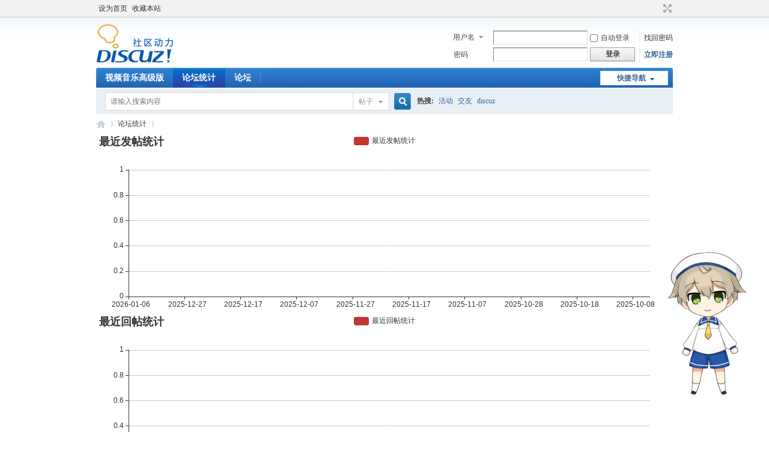

--- FILE ---
content_type: text/html; charset=gbk
request_url: http://phpec.org/demo/x3/plugin.php?id=aboc_statistics:statistics
body_size: 5672
content:
<!DOCTYPE html PUBLIC "-//W3C//DTD XHTML 1.0 Transitional//EN" "http://www.w3.org/TR/xhtml1/DTD/xhtml1-transitional.dtd">
<html xmlns="http://www.w3.org/1999/xhtml">
<head>
<meta http-equiv="Content-Type" content="text/html; charset=gbk" />
<title> Discuz! Board -  Powered by Discuz!</title>

<meta name="keywords" content="" />
<meta name="description" content=",Discuz! Board" />
<meta name="generator" content="Discuz! X3.2" />
<meta name="author" content="Discuz! Team and Comsenz UI Team" />
<meta name="copyright" content="2001-2013 Comsenz Inc." />
<meta name="MSSmartTagsPreventParsing" content="True" />
<meta http-equiv="MSThemeCompatible" content="Yes" />
<base href="http://phpec.org/demo/x3/" /><link rel="stylesheet" type="text/css" href="data/cache/style_1_common.css?ecl" /><script type="text/javascript">var STYLEID = '1', STATICURL = 'static/', IMGDIR = 'static/image/common', VERHASH = 'ecl', charset = 'gbk', discuz_uid = '0', cookiepre = 'TXKe_2132_', cookiedomain = '', cookiepath = '/', showusercard = '1', attackevasive = '0', disallowfloat = 'newthread', creditnotice = '1|威望|,2|金钱|,3|贡献|', defaultstyle = '', REPORTURL = 'aHR0cDovL3BocGVjLm9yZy9kZW1vL3gzL3BsdWdpbi5waHA/aWQ9YWJvY19zdGF0aXN0aWNzOnN0YXRpc3RpY3M=', SITEURL = 'http://phpec.org/demo/x3/', JSPATH = 'static/js/', CSSPATH = 'data/cache/style_', DYNAMICURL = '';</script>
<script src="static/js/common.js?ecl" type="text/javascript"></script>
<meta name="application-name" content="Discuz! Board" />
<meta name="msapplication-tooltip" content="Discuz! Board" />
<meta name="msapplication-task" content="name=论坛;action-uri=http://phpec.org/demo/x3/forum.php;icon-uri=http://phpec.org/demo/x3/static/image/common/bbs.ico" />
</head>

<body id="nv_plugin" class="pg_aboc_statistics" onkeydown="if(event.keyCode==27) return false;">
<div id="append_parent"></div><div id="ajaxwaitid"></div>
<div id="toptb" class="cl">
<div class="wp">
<div class="z"><a href="javascript:;"  onclick="setHomepage('https://www.phpec.org/demo/x3/');">设为首页</a><a href="https://www.phpec.org/demo/x3/"  onclick="addFavorite(this.href, 'Discuz! Board');return false;">收藏本站</a></div>
<div class="y">
<a id="switchblind" href="javascript:;" onclick="toggleBlind(this)" title="开启辅助访问" class="switchblind">开启辅助访问</a>
<a href="javascript:;" id="switchwidth" onclick="widthauto(this)" title="切换到宽版" class="switchwidth">切换到宽版</a>
</div>
</div>
</div>

<div id="qmenu_menu" class="p_pop blk" style="display: none;">
<div class="ptm pbw hm">
请 <a href="javascript:;" class="xi2" onclick="lsSubmit()"><strong>登录</strong></a> 后使用快捷导航<br />没有帐号？<a href="member.php?mod=register" class="xi2 xw1">立即注册</a>
</div>
<div id="fjump_menu" class="btda"></div></div><div id="hd">
<div class="wp">
<div class="hdc cl"><h2><a href="./" title="Discuz! Board"><img src="static/image/common/logo.png" alt="Discuz! Board" border="0" /></a></h2><script src="static/js/logging.js?ecl" type="text/javascript"></script>
<form method="post" autocomplete="off" id="lsform" action="member.php?mod=logging&amp;action=login&amp;loginsubmit=yes&amp;infloat=yes&amp;lssubmit=yes" onsubmit="return lsSubmit();">
<div class="fastlg cl">
<span id="return_ls" style="display:none"></span>
<div class="y pns">
<table cellspacing="0" cellpadding="0">
<tr>
<td>
<span class="ftid">
<select name="fastloginfield" id="ls_fastloginfield" width="40" tabindex="900">
<option value="username">用户名</option>
<option value="email">Email</option>
</select>
</span>
<script type="text/javascript">simulateSelect('ls_fastloginfield')</script>
</td>
<td><input type="text" name="username" id="ls_username" autocomplete="off" class="px vm" tabindex="901" /></td>
<td class="fastlg_l"><label for="ls_cookietime"><input type="checkbox" name="cookietime" id="ls_cookietime" class="pc" value="2592000" tabindex="903" />自动登录</label></td>
<td>&nbsp;<a href="javascript:;" onclick="showWindow('login', 'member.php?mod=logging&action=login&viewlostpw=1')">找回密码</a></td>
</tr>
<tr>
<td><label for="ls_password" class="z psw_w">密码</label></td>
<td><input type="password" name="password" id="ls_password" class="px vm" autocomplete="off" tabindex="902" /></td>
<td class="fastlg_l"><button type="submit" class="pn vm" tabindex="904" style="width: 75px;"><em>登录</em></button></td>
<td>&nbsp;<a href="member.php?mod=register" class="xi2 xw1">立即注册</a></td>
</tr>
</table>
<input type="hidden" name="quickforward" value="yes" />
<input type="hidden" name="handlekey" value="ls" />
</div>
</div>
</form>

</div>

<div id="nv">
<a href="javascript:;" id="qmenu" onmouseover="delayShow(this, function () {showMenu({'ctrlid':'qmenu','pos':'34!','ctrlclass':'a','duration':2});showForummenu(0);})">快捷导航</a>
<ul><li id="mn_N29e0" ><a href="plugin.php?id=aboc_flashadv:aboc_flashadv" hidefocus="true"  >视频音乐高级版</a></li><li class="a" id="mn_N4221" ><a href="plugin.php?id=aboc_statistics:statistics" hidefocus="true"  >论坛统计</a></li><li id="mn_forum" ><a href="forum.php" hidefocus="true" title="BBS"  >论坛<span>BBS</span></a></li></ul>
</div>
<div class="p_pop h_pop" id="mn_userapp_menu" style="display: none"></div><div id="mu" class="cl">
</div><div id="scbar" class="cl">
<form id="scbar_form" method="post" autocomplete="off" onsubmit="searchFocus($('scbar_txt'))" action="search.php?searchsubmit=yes" target="_blank">
<input type="hidden" name="mod" id="scbar_mod" value="search" />
<input type="hidden" name="formhash" value="93392073" />
<input type="hidden" name="srchtype" value="title" />
<input type="hidden" name="srhfid" value="0" />
<input type="hidden" name="srhlocality" value="plugin::aboc_statistics" />
<table cellspacing="0" cellpadding="0">
<tr>
<td class="scbar_icon_td"></td>
<td class="scbar_txt_td"><input type="text" name="srchtxt" id="scbar_txt" value="请输入搜索内容" autocomplete="off" x-webkit-speech speech /></td>
<td class="scbar_type_td"><a href="javascript:;" id="scbar_type" class="xg1" onclick="showMenu(this.id)" hidefocus="true">搜索</a></td>
<td class="scbar_btn_td"><button type="submit" name="searchsubmit" id="scbar_btn" sc="1" class="pn pnc" value="true"><strong class="xi2">搜索</strong></button></td>
<td class="scbar_hot_td">
<div id="scbar_hot">
<strong class="xw1">热搜: </strong>

<a href="search.php?mod=forum&amp;srchtxt=%BB%EE%B6%AF&amp;formhash=93392073&amp;searchsubmit=true&amp;source=hotsearch" target="_blank" class="xi2" sc="1">活动</a>



<a href="search.php?mod=forum&amp;srchtxt=%BD%BB%D3%D1&amp;formhash=93392073&amp;searchsubmit=true&amp;source=hotsearch" target="_blank" class="xi2" sc="1">交友</a>



<a href="search.php?mod=forum&amp;srchtxt=discuz&amp;formhash=93392073&amp;searchsubmit=true&amp;source=hotsearch" target="_blank" class="xi2" sc="1">discuz</a>

</div>
</td>
</tr>
</table>
</form>
</div>
<ul id="scbar_type_menu" class="p_pop" style="display: none;"><li><a href="javascript:;" rel="forum" class="curtype">帖子</a></li><li><a href="javascript:;" rel="user">用户</a></li></ul>
<script type="text/javascript">
initSearchmenu('scbar', '');
</script>
</div>
</div>


<div id="wp" class="wp">
<script src="http://phpec.org/demo/x3/source/plugin/aboc_statistics/static/js/echarts.min.js" type="text/javascript" charset="utf-8"></script>
<script src="http://phpec.org/demo/x3/source/plugin/aboc_statistics/static/js/china.js" type="text/javascript" charset="utf-8"></script>
<style id="diy_style" type="text/css"></style>
<div class="bm cl" id="pt">
    <div class="z">
        <a title="Discuz! Board" class="nvhm" href="./">Discuz! Board</a><em>></em><a href="plugin.php?id=aboc_statistics:statistics">论坛统计</a><em>></em>
    </div>
</div><div id="aboc_1" style="width:100%;height:300px;"></div>
<script type="text/javascript">
    var myChart1 = echarts.init(document.getElementById('aboc_1'));
    option = {"tooltip":{"trigger":"axis","axisPointer":{"type":"shadow"}},"title":{"text":"最近发帖统计"},"legend":{"data":["最近发帖统计"]},"grid":{"left":"3%","right":"4%","bottom":"3%","containLabel":true},"xAxis":[{"type":"category","data":["2026-01-06","2026-01-05","2026-01-04","2026-01-03","2026-01-02","2026-01-01","2025-12-31","2025-12-30","2025-12-29","2025-12-28","2025-12-27","2025-12-26","2025-12-25","2025-12-24","2025-12-23","2025-12-22","2025-12-21","2025-12-20","2025-12-19","2025-12-18","2025-12-17","2025-12-16","2025-12-15","2025-12-14","2025-12-13","2025-12-12","2025-12-11","2025-12-10","2025-12-09","2025-12-08","2025-12-07","2025-12-06","2025-12-05","2025-12-04","2025-12-03","2025-12-02","2025-12-01","2025-11-30","2025-11-29","2025-11-28","2025-11-27","2025-11-26","2025-11-25","2025-11-24","2025-11-23","2025-11-22","2025-11-21","2025-11-20","2025-11-19","2025-11-18","2025-11-17","2025-11-16","2025-11-15","2025-11-14","2025-11-13","2025-11-12","2025-11-11","2025-11-10","2025-11-09","2025-11-08","2025-11-07","2025-11-06","2025-11-05","2025-11-04","2025-11-03","2025-11-02","2025-11-01","2025-10-31","2025-10-30","2025-10-29","2025-10-28","2025-10-27","2025-10-26","2025-10-25","2025-10-24","2025-10-23","2025-10-22","2025-10-21","2025-10-20","2025-10-19","2025-10-18","2025-10-17","2025-10-16","2025-10-15","2025-10-14","2025-10-13","2025-10-12","2025-10-11","2025-10-10","2025-10-09","2025-10-08","2025-10-07","2025-10-06"]}],"yAxis":[{"type":"value"}],"series":[{"name":"最近发帖统计","type":"bar","stack":"stack","data":[0,0,0,0,0,0,0,0,0,0,0,0,0,0,0,0,0,0,0,0,0,0,0,0,0,0,0,0,0,0,0,0,0,0,0,0,0,0,0,0,0,0,0,0,0,0,0,0,0,0,0,0,0,0,0,0,0,0,0,0,0,0,0,0,0,0,0,0,0,0,0,0,0,0,0,0,0,0,0,0,0,0,0,0,0,0,0,0,0,0,0,0,0]}]};
    if(typeof option != "string") {
//        console.info(typeof option.tooltip.formatter)
        if (typeof option.tooltip!= "undefined" && typeof option.tooltip.formatter == "object") {
//        console.info(1);
            var formatter = option.tooltip.formatter;
            option.tooltip.formatter = function (params, ticket, callback) {
//            console.info(params)
//            console.info(ticket)
                if (typeof params[0] != "undefiend") {
                    //多行
                    var res = formatter[params[0].name];
                    for (var i in params) {
                        res += '<br />' + params[i].seriesName + ":" + params[i].value;
                    }
                    return res;
                } else {

                }
                return 'dddd';
            }
        }
//    console.info(option);
//    myChart.showLoading();
        myChart1.setOption(option);
    }
</script>
<div id="aboc_2" style="width:100%;height:300px;"></div>
<script type="text/javascript">
    var myChart2 = echarts.init(document.getElementById('aboc_2'));
    option = {"tooltip":{"trigger":"axis","axisPointer":{"type":"shadow"}},"title":{"text":"最近回帖统计"},"legend":{"data":["最近回帖统计"]},"grid":{"left":"3%","right":"4%","bottom":"3%","containLabel":true},"xAxis":[{"type":"category","data":["2026-01-06","2026-01-05","2026-01-04","2026-01-03","2026-01-02","2026-01-01","2025-12-31","2025-12-30","2025-12-29","2025-12-28","2025-12-27","2025-12-26","2025-12-25","2025-12-24","2025-12-23","2025-12-22","2025-12-21","2025-12-20","2025-12-19","2025-12-18","2025-12-17","2025-12-16","2025-12-15","2025-12-14","2025-12-13","2025-12-12","2025-12-11","2025-12-10","2025-12-09","2025-12-08","2025-12-07","2025-12-06","2025-12-05","2025-12-04","2025-12-03","2025-12-02","2025-12-01","2025-11-30","2025-11-29","2025-11-28","2025-11-27","2025-11-26","2025-11-25","2025-11-24","2025-11-23","2025-11-22","2025-11-21","2025-11-20","2025-11-19","2025-11-18","2025-11-17","2025-11-16","2025-11-15","2025-11-14","2025-11-13","2025-11-12","2025-11-11","2025-11-10","2025-11-09","2025-11-08","2025-11-07","2025-11-06","2025-11-05","2025-11-04","2025-11-03","2025-11-02","2025-11-01","2025-10-31","2025-10-30","2025-10-29","2025-10-28","2025-10-27","2025-10-26","2025-10-25","2025-10-24","2025-10-23","2025-10-22","2025-10-21","2025-10-20","2025-10-19","2025-10-18","2025-10-17","2025-10-16","2025-10-15","2025-10-14","2025-10-13","2025-10-12","2025-10-11","2025-10-10","2025-10-09","2025-10-08","2025-10-07","2025-10-06"]}],"yAxis":[{"type":"value"}],"series":[{"name":"最近回帖统计","type":"bar","stack":"stack","data":[0,0,0,0,0,0,0,0,0,0,0,0,0,0,0,0,0,0,0,0,0,0,0,0,0,0,0,0,0,0,0,0,0,0,0,0,0,0,0,0,0,0,0,0,0,0,0,0,0,0,0,0,0,0,0,0,0,0,0,0,0,0,0,0,0,0,0,0,0,0,0,0,0,0,0,0,0,0,0,0,0,0,0,0,0,0,0,0,0,0,0,0,0]}]};
    if(typeof option != "string") {
//        console.info(typeof option.tooltip.formatter)
        if (typeof option.tooltip!= "undefined" && typeof option.tooltip.formatter == "object") {
//        console.info(1);
            var formatter = option.tooltip.formatter;
            option.tooltip.formatter = function (params, ticket, callback) {
//            console.info(params)
//            console.info(ticket)
                if (typeof params[0] != "undefiend") {
                    //多行
                    var res = formatter[params[0].name];
                    for (var i in params) {
                        res += '<br />' + params[i].seriesName + ":" + params[i].value;
                    }
                    return res;
                } else {

                }
                return 'dddd';
            }
        }
//    console.info(option);
//    myChart.showLoading();
        myChart2.setOption(option);
    }
</script>
<div id="aboc_3" style="width:100%;height:300px;"></div>
<script type="text/javascript">
    var myChart3 = echarts.init(document.getElementById('aboc_3'));
    option = {"tooltip":{"trigger":"axis","axisPointer":{"type":"shadow"}},"title":{"text":"最近注册用户"},"legend":{"data":["最近注册用户"]},"grid":{"left":"3%","right":"4%","bottom":"3%","containLabel":true},"xAxis":[{"type":"category","data":["2026-01-06","2026-01-05","2026-01-04","2026-01-03","2026-01-02","2026-01-01","2025-12-31","2025-12-30","2025-12-29","2025-12-28","2025-12-27","2025-12-26","2025-12-25","2025-12-24","2025-12-23","2025-12-22","2025-12-21","2025-12-20","2025-12-19","2025-12-18","2025-12-17","2025-12-16","2025-12-15","2025-12-14","2025-12-13","2025-12-12","2025-12-11","2025-12-10","2025-12-09","2025-12-08","2025-12-07","2025-12-06","2025-12-05","2025-12-04","2025-12-03","2025-12-02","2025-12-01","2025-11-30","2025-11-29","2025-11-28","2025-11-27","2025-11-26","2025-11-25","2025-11-24","2025-11-23","2025-11-22","2025-11-21","2025-11-20","2025-11-19","2025-11-18","2025-11-17","2025-11-16","2025-11-15","2025-11-14","2025-11-13","2025-11-12","2025-11-11","2025-11-10","2025-11-09","2025-11-08","2025-11-07","2025-11-06","2025-11-05","2025-11-04","2025-11-03","2025-11-02","2025-11-01","2025-10-31","2025-10-30","2025-10-29","2025-10-28","2025-10-27","2025-10-26","2025-10-25","2025-10-24","2025-10-23","2025-10-22","2025-10-21","2025-10-20","2025-10-19","2025-10-18","2025-10-17","2025-10-16","2025-10-15","2025-10-14","2025-10-13","2025-10-12","2025-10-11","2025-10-10","2025-10-09","2025-10-08","2025-10-07","2025-10-06"]}],"yAxis":[{"type":"value"}],"series":[{"name":"最近注册用户","type":"line","stack":"stack","data":[0,0,0,0,0,0,0,0,0,0,0,0,0,0,0,0,0,0,0,0,"1",0,0,0,0,0,0,0,0,0,0,0,0,0,0,0,0,0,0,0,0,0,0,0,0,0,0,0,0,0,0,0,0,0,0,0,0,0,0,0,0,0,0,0,0,0,0,0,0,0,0,0,0,0,0,0,0,0,0,0,0,0,0,0,0,0,0,0,0,0,0,0,0]}]};
    if(typeof option != "string") {
//        console.info(typeof option.tooltip.formatter)
        if (typeof option.tooltip!= "undefined" && typeof option.tooltip.formatter == "object") {
//        console.info(1);
            var formatter = option.tooltip.formatter;
            option.tooltip.formatter = function (params, ticket, callback) {
//            console.info(params)
//            console.info(ticket)
                if (typeof params[0] != "undefiend") {
                    //多行
                    var res = formatter[params[0].name];
                    for (var i in params) {
                        res += '<br />' + params[i].seriesName + ":" + params[i].value;
                    }
                    return res;
                } else {

                }
                return 'dddd';
            }
        }
//    console.info(option);
//    myChart.showLoading();
        myChart3.setOption(option);
    }
</script>
	</div>
<div class="wp a_f"><script type="text/javascript">
			/*960*90 创建于 2016-04-09*/
			var cpro_id = "u2594710";
		</script>
		<script src="http://cpro.baidustatic.com/cpro/ui/c.js" type="text/javascript"></script></div><script src="./source/plugin/aboc_comics/static/lib/L2Dwidget.min.js" charset="utf-8"></script>
    <script type="text/javascript">
      L2Dwidget
        .on('*', (name) => {
          console.log('%c EVENT ' + '%c -> ' + name, 'background: #222; color: yellow', 'background: #fff; color: #000')
        })
        .init({
        model: {
                jsonPath: 'https://unpkg.com/live2d-widget-model-haruto@latest/assets/haruto.model.json',
                scale: 1,
            },
          dialog: {
            // 开启对话框
            enable: true,
            script: {
              // 每空闲 10 秒钟，显示一条一言
              'every idle 10s': '$',
              // 当触摸到星星图案
              'hover .star': '星星在天上而你在我心里 (*/ω＼*)',
              // 当触摸到角色身体
              'tap body': '哎呀！别碰我！',
              // 当触摸到角色头部
              'tap face': '人家已经不是小孩子了！'
            }
          }
        });
    </script><div id="ft" class="wp cl">
<div id="flk" class="y">
<p>
<a href="forum.php?mod=misc&action=showdarkroom" >小黑屋</a><span class="pipe">|</span><a href="forum.php?mobile=yes" >手机版</a><span class="pipe">|</span><a href="archiver/" >Archiver</a><span class="pipe">|</span><strong><a href="http://www.phpec.org/demo/x3/" target="_blank">Comsenz Inc.</a></strong>
&nbsp;<a href="http://discuz.qq.com/service/security" target="_blank" title="防水墙保卫网站远离侵害"><img src="static/image/common/security.png"></a><script type="text/javascript">
var _bdhmProtocol = (("https:" == document.location.protocol) ? " https://" : " http://");
document.write(unescape("%3Cscript src='" + _bdhmProtocol + "hm.baidu.com/h.js%3Fb123e3b2a30f2be1bdfd5ea4cf6e84ee' type='text/javascript'%3E%3C/script%3E"));
</script></p>
<p class="xs0">
GMT+8, 2026-1-6 14:27<span id="debuginfo">
, Processed in 0.044320 second(s), 24 queries
.
</span>
</p>
</div>
<div id="frt">
<p>Powered by <strong><a href="http://www.discuz.net" target="_blank">Discuz!</a></strong> <em>X3.2</em></p>
<p class="xs0">&copy; 2001-2013 <a href="http://www.comsenz.com" target="_blank">Comsenz Inc.</a></p>
</div></div>
<script src="home.php?mod=misc&ac=sendmail&rand=1767680862" type="text/javascript"></script>
<div id="scrolltop">
<span hidefocus="true"><a title="返回顶部" onclick="window.scrollTo('0','0')" class="scrolltopa" ><b>返回顶部</b></a></span>
</div>
<script type="text/javascript">_attachEvent(window, 'scroll', function () { showTopLink(); });checkBlind();</script>
			<div id="discuz_tips" style="display:none;"></div>
			<script type="text/javascript">
				var tipsinfo = '45672393|X3.2|0.6||0||0|7|1767680862|e90b45245a7362a74e298608b6ef40c7|2';
			</script>
			<script src="http://discuz.gtimg.cn/cloud/scripts/discuz_tips.js?v=1" type="text/javascript" charset="UTF-8"></script></body>
</html>


--- FILE ---
content_type: application/javascript
request_url: http://phpec.org/demo/x3/source/plugin/aboc_statistics/static/js/echarts.min.js
body_size: 245758
content:
!function(t,e){"object"==typeof exports&&"undefined"!=typeof module?e(exports):"function"==typeof define&&define.amd?define(["exports"],e):e(t.echarts={})}(this,function(t){"use strict";function e(t,e){ey[t]=e}function i(t){if(null==t||"object"!=typeof t)return t;var e=t,n=qv.call(t);if("[object Array]"===n){e=[];for(var o=0,a=t.length;o<a;o++)e[o]=i(t[o])}else if(jv[n]){var r=t.constructor;if(t.constructor.from)e=r.from(t);else{e=new r(t.length);for(var o=0,a=t.length;o<a;o++)e[o]=i(t[o])}}else if(!Xv[n]&&!P(t)&&!S(t)){e={};for(var s in t)t.hasOwnProperty(s)&&(e[s]=i(t[s]))}return e}function n(t,e,o){if(!b(e)||!b(t))return o?i(e):t;for(var a in e)if(e.hasOwnProperty(a)){var r=t[a],s=e[a];!b(s)||!b(r)||y(s)||y(r)||S(s)||S(r)||w(s)||w(r)||P(s)||P(r)?!o&&a in t||(t[a]=i(e[a],!0)):n(r,s,o)}return t}function o(t,e){for(var i=t[0],o=1,a=t.length;o<a;o++)i=n(i,t[o],e);return i}function a(t,e){for(var i in e)e.hasOwnProperty(i)&&(t[i]=e[i]);return t}function r(t,e,i){for(var n in e)e.hasOwnProperty(n)&&(i?null!=e[n]:null==t[n])&&(t[n]=e[n]);return t}function s(){return ny||(ny=iy().getContext("2d")),ny}function l(t,e){if(t){if(t.indexOf)return t.indexOf(e);for(var i=0,n=t.length;i<n;i++)if(t[i]===e)return i}return-1}function h(t,e){function i(){}var n=t.prototype;i.prototype=e.prototype,t.prototype=new i;for(var o in n)t.prototype[o]=n[o];t.prototype.constructor=t,t.superClass=e}function u(t,e,i){r(t="prototype"in t?t.prototype:t,e="prototype"in e?e.prototype:e,i)}function c(t){if(t)return"string"!=typeof t&&"number"==typeof t.length}function d(t,e,i){if(t&&e)if(t.forEach&&t.forEach===$v)t.forEach(e,i);else if(t.length===+t.length)for(var n=0,o=t.length;n<o;n++)e.call(i,t[n],n,t);else for(var a in t)t.hasOwnProperty(a)&&e.call(i,t[a],a,t)}function f(t,e,i){if(t&&e){if(t.map&&t.map===Qv)return t.map(e,i);for(var n=[],o=0,a=t.length;o<a;o++)n.push(e.call(i,t[o],o,t));return n}}function g(t,e,i,n){if(t&&e){if(t.reduce&&t.reduce===ty)return t.reduce(e,i,n);for(var o=0,a=t.length;o<a;o++)i=e.call(n,i,t[o],o,t);return i}}function p(t,e,i){if(t&&e){if(t.filter&&t.filter===Kv)return t.filter(e,i);for(var n=[],o=0,a=t.length;o<a;o++)e.call(i,t[o],o,t)&&n.push(t[o]);return n}}function m(t,e){var i=Jv.call(arguments,2);return function(){return t.apply(e,i.concat(Jv.call(arguments)))}}function v(t){var e=Jv.call(arguments,1);return function(){return t.apply(this,e.concat(Jv.call(arguments)))}}function y(t){return"[object Array]"===qv.call(t)}function x(t){return"function"==typeof t}function _(t){return"[object String]"===qv.call(t)}function b(t){var e=typeof t;return"function"===e||!!t&&"object"==e}function w(t){return!!Xv[qv.call(t)]}function S(t){return"object"==typeof t&&"number"==typeof t.nodeType&&"object"==typeof t.ownerDocument}function M(t){return t!==t}function I(t){for(var e=0,i=arguments.length;e<i;e++)if(null!=arguments[e])return arguments[e]}function T(t,e){return null!=t?t:e}function A(t,e,i){return null!=t?t:null!=e?e:i}function C(){return Function.call.apply(Jv,arguments)}function D(t){if("number"==typeof t)return[t,t,t,t];var e=t.length;return 2===e?[t[0],t[1],t[0],t[1]]:3===e?[t[0],t[1],t[2],t[1]]:t}function L(t,e){if(!t)throw new Error(e)}function k(t){t[oy]=!0}function P(t){return t[oy]}function O(t){t&&d(t,function(t,e){this.set(e,t)},this)}function z(t){return new O(t)}function N(){}function E(t,e){var i=new ry(2);return null==t&&(t=0),null==e&&(e=0),i[0]=t,i[1]=e,i}function R(t,e){return t[0]=e[0],t[1]=e[1],t}function V(t){var e=new ry(2);return e[0]=t[0],e[1]=t[1],e}function B(t,e,i){return t[0]=e,t[1]=i,t}function G(t,e,i){return t[0]=e[0]+i[0],t[1]=e[1]+i[1],t}function W(t,e,i,n){return t[0]=e[0]+i[0]*n,t[1]=e[1]+i[1]*n,t}function H(t,e,i){return t[0]=e[0]-i[0],t[1]=e[1]-i[1],t}function F(t){return Math.sqrt(Z(t))}function Z(t){return t[0]*t[0]+t[1]*t[1]}function U(t,e,i){return t[0]=e[0]*i,t[1]=e[1]*i,t}function X(t,e){var i=F(e);return 0===i?(t[0]=0,t[1]=0):(t[0]=e[0]/i,t[1]=e[1]/i),t}function j(t,e){return Math.sqrt((t[0]-e[0])*(t[0]-e[0])+(t[1]-e[1])*(t[1]-e[1]))}function q(t,e){return(t[0]-e[0])*(t[0]-e[0])+(t[1]-e[1])*(t[1]-e[1])}function Y(t,e,i,n){return t[0]=e[0]+n*(i[0]-e[0]),t[1]=e[1]+n*(i[1]-e[1]),t}function $(t,e,i){var n=e[0],o=e[1];return t[0]=i[0]*n+i[2]*o+i[4],t[1]=i[1]*n+i[3]*o+i[5],t}function K(t,e,i){return t[0]=Math.min(e[0],i[0]),t[1]=Math.min(e[1],i[1]),t}function J(t,e,i){return t[0]=Math.max(e[0],i[0]),t[1]=Math.max(e[1],i[1]),t}function Q(){this.on("mousedown",this._dragStart,this),this.on("mousemove",this._drag,this),this.on("mouseup",this._dragEnd,this),this.on("globalout",this._dragEnd,this)}function tt(t,e){return{target:t,topTarget:e&&e.topTarget}}function et(t,e,i){return{type:t,event:i,target:e.target,topTarget:e.topTarget,cancelBubble:!1,offsetX:i.zrX,offsetY:i.zrY,gestureEvent:i.gestureEvent,pinchX:i.pinchX,pinchY:i.pinchY,pinchScale:i.pinchScale,wheelDelta:i.zrDelta,zrByTouch:i.zrByTouch,which:i.which}}function it(){}function nt(t,e,i){if(t[t.rectHover?"rectContain":"contain"](e,i)){for(var n,o=t;o;){if(o.clipPath&&!o.clipPath.contain(e,i))return!1;o.silent&&(n=!0),o=o.parent}return!n||gy}return!1}function ot(){var t=new vy(6);return at(t),t}function at(t){return t[0]=1,t[1]=0,t[2]=0,t[3]=1,t[4]=0,t[5]=0,t}function rt(t,e){return t[0]=e[0],t[1]=e[1],t[2]=e[2],t[3]=e[3],t[4]=e[4],t[5]=e[5],t}function st(t,e,i){var n=e[0]*i[0]+e[2]*i[1],o=e[1]*i[0]+e[3]*i[1],a=e[0]*i[2]+e[2]*i[3],r=e[1]*i[2]+e[3]*i[3],s=e[0]*i[4]+e[2]*i[5]+e[4],l=e[1]*i[4]+e[3]*i[5]+e[5];return t[0]=n,t[1]=o,t[2]=a,t[3]=r,t[4]=s,t[5]=l,t}function lt(t,e,i){return t[0]=e[0],t[1]=e[1],t[2]=e[2],t[3]=e[3],t[4]=e[4]+i[0],t[5]=e[5]+i[1],t}function ht(t,e,i){var n=e[0],o=e[2],a=e[4],r=e[1],s=e[3],l=e[5],h=Math.sin(i),u=Math.cos(i);return t[0]=n*u+r*h,t[1]=-n*h+r*u,t[2]=o*u+s*h,t[3]=-o*h+u*s,t[4]=u*a+h*l,t[5]=u*l-h*a,t}function ut(t,e,i){var n=i[0],o=i[1];return t[0]=e[0]*n,t[1]=e[1]*o,t[2]=e[2]*n,t[3]=e[3]*o,t[4]=e[4]*n,t[5]=e[5]*o,t}function ct(t,e){var i=e[0],n=e[2],o=e[4],a=e[1],r=e[3],s=e[5],l=i*r-a*n;return l?(l=1/l,t[0]=r*l,t[1]=-a*l,t[2]=-n*l,t[3]=i*l,t[4]=(n*s-r*o)*l,t[5]=(a*o-i*s)*l,t):null}function dt(t){return t>_y||t<-_y}function ft(t){this._target=t.target,this._life=t.life||1e3,this._delay=t.delay||0,this._initialized=!1,this.loop=null!=t.loop&&t.loop,this.gap=t.gap||0,this.easing=t.easing||"Linear",this.onframe=t.onframe,this.ondestroy=t.ondestroy,this.onrestart=t.onrestart,this._pausedTime=0,this._paused=!1}function gt(t){return(t=Math.round(t))<0?0:t>255?255:t}function pt(t){return(t=Math.round(t))<0?0:t>360?360:t}function mt(t){return t<0?0:t>1?1:t}function vt(t){return gt(t.length&&"%"===t.charAt(t.length-1)?parseFloat(t)/100*255:parseInt(t,10))}function yt(t){return mt(t.length&&"%"===t.charAt(t.length-1)?parseFloat(t)/100:parseFloat(t))}function xt(t,e,i){return i<0?i+=1:i>1&&(i-=1),6*i<1?t+(e-t)*i*6:2*i<1?e:3*i<2?t+(e-t)*(2/3-i)*6:t}function _t(t,e,i){return t+(e-t)*i}function bt(t,e,i,n,o){return t[0]=e,t[1]=i,t[2]=n,t[3]=o,t}function wt(t,e){return t[0]=e[0],t[1]=e[1],t[2]=e[2],t[3]=e[3],t}function St(t,e){Py&&wt(Py,e),Py=ky.put(t,Py||e.slice())}function Mt(t,e){if(t){e=e||[];var i=ky.get(t);if(i)return wt(e,i);var n=(t+="").replace(/ /g,"").toLowerCase();if(n in Ly)return wt(e,Ly[n]),St(t,e),e;if("#"!==n.charAt(0)){var o=n.indexOf("("),a=n.indexOf(")");if(-1!==o&&a+1===n.length){var r=n.substr(0,o),s=n.substr(o+1,a-(o+1)).split(","),l=1;switch(r){case"rgba":if(4!==s.length)return void bt(e,0,0,0,1);l=yt(s.pop());case"rgb":return 3!==s.length?void bt(e,0,0,0,1):(bt(e,vt(s[0]),vt(s[1]),vt(s[2]),l),St(t,e),e);case"hsla":return 4!==s.length?void bt(e,0,0,0,1):(s[3]=yt(s[3]),It(s,e),St(t,e),e);case"hsl":return 3!==s.length?void bt(e,0,0,0,1):(It(s,e),St(t,e),e);default:return}}bt(e,0,0,0,1)}else{if(4===n.length)return(h=parseInt(n.substr(1),16))>=0&&h<=4095?(bt(e,(3840&h)>>4|(3840&h)>>8,240&h|(240&h)>>4,15&h|(15&h)<<4,1),St(t,e),e):void bt(e,0,0,0,1);if(7===n.length){var h=parseInt(n.substr(1),16);return h>=0&&h<=16777215?(bt(e,(16711680&h)>>16,(65280&h)>>8,255&h,1),St(t,e),e):void bt(e,0,0,0,1)}}}}function It(t,e){var i=(parseFloat(t[0])%360+360)%360/360,n=yt(t[1]),o=yt(t[2]),a=o<=.5?o*(n+1):o+n-o*n,r=2*o-a;return e=e||[],bt(e,gt(255*xt(r,a,i+1/3)),gt(255*xt(r,a,i)),gt(255*xt(r,a,i-1/3)),1),4===t.length&&(e[3]=t[3]),e}function Tt(t){if(t){var e,i,n=t[0]/255,o=t[1]/255,a=t[2]/255,r=Math.min(n,o,a),s=Math.max(n,o,a),l=s-r,h=(s+r)/2;if(0===l)e=0,i=0;else{i=h<.5?l/(s+r):l/(2-s-r);var u=((s-n)/6+l/2)/l,c=((s-o)/6+l/2)/l,d=((s-a)/6+l/2)/l;n===s?e=d-c:o===s?e=1/3+u-d:a===s&&(e=2/3+c-u),e<0&&(e+=1),e>1&&(e-=1)}var f=[360*e,i,h];return null!=t[3]&&f.push(t[3]),f}}function At(t,e){var i=Mt(t);if(i){for(var n=0;n<3;n++)i[n]=e<0?i[n]*(1-e)|0:(255-i[n])*e+i[n]|0;return Ot(i,4===i.length?"rgba":"rgb")}}function Ct(t){var e=Mt(t);if(e)return((1<<24)+(e[0]<<16)+(e[1]<<8)+ +e[2]).toString(16).slice(1)}function Dt(t,e,i){if(e&&e.length&&t>=0&&t<=1){i=i||[];var n=t*(e.length-1),o=Math.floor(n),a=Math.ceil(n),r=e[o],s=e[a],l=n-o;return i[0]=gt(_t(r[0],s[0],l)),i[1]=gt(_t(r[1],s[1],l)),i[2]=gt(_t(r[2],s[2],l)),i[3]=mt(_t(r[3],s[3],l)),i}}function Lt(t,e,i){if(e&&e.length&&t>=0&&t<=1){var n=t*(e.length-1),o=Math.floor(n),a=Math.ceil(n),r=Mt(e[o]),s=Mt(e[a]),l=n-o,h=Ot([gt(_t(r[0],s[0],l)),gt(_t(r[1],s[1],l)),gt(_t(r[2],s[2],l)),mt(_t(r[3],s[3],l))],"rgba");return i?{color:h,leftIndex:o,rightIndex:a,value:n}:h}}function kt(t,e,i,n){if(t=Mt(t))return t=Tt(t),null!=e&&(t[0]=pt(e)),null!=i&&(t[1]=yt(i)),null!=n&&(t[2]=yt(n)),Ot(It(t),"rgba")}function Pt(t,e){if((t=Mt(t))&&null!=e)return t[3]=mt(e),Ot(t,"rgba")}function Ot(t,e){if(t&&t.length){var i=t[0]+","+t[1]+","+t[2];return"rgba"!==e&&"hsva"!==e&&"hsla"!==e||(i+=","+t[3]),e+"("+i+")"}}function zt(t,e){return t[e]}function Nt(t,e,i){t[e]=i}function Et(t,e,i){return(e-t)*i+t}function Rt(t,e,i){return i>.5?e:t}function Vt(t,e,i,n,o){var a=t.length;if(1==o)for(s=0;s<a;s++)n[s]=Et(t[s],e[s],i);else for(var r=a&&t[0].length,s=0;s<a;s++)for(var l=0;l<r;l++)n[s][l]=Et(t[s][l],e[s][l],i)}function Bt(t,e,i){var n=t.length,o=e.length;if(n!==o)if(n>o)t.length=o;else for(r=n;r<o;r++)t.push(1===i?e[r]:Ey.call(e[r]));for(var a=t[0]&&t[0].length,r=0;r<t.length;r++)if(1===i)isNaN(t[r])&&(t[r]=e[r]);else for(var s=0;s<a;s++)isNaN(t[r][s])&&(t[r][s]=e[r][s])}function Gt(t,e,i){if(t===e)return!0;var n=t.length;if(n!==e.length)return!1;if(1===i){for(a=0;a<n;a++)if(t[a]!==e[a])return!1}else for(var o=t[0].length,a=0;a<n;a++)for(var r=0;r<o;r++)if(t[a][r]!==e[a][r])return!1;return!0}function Wt(t,e,i,n,o,a,r,s,l){var h=t.length;if(1==l)for(c=0;c<h;c++)s[c]=Ht(t[c],e[c],i[c],n[c],o,a,r);else for(var u=t[0].length,c=0;c<h;c++)for(var d=0;d<u;d++)s[c][d]=Ht(t[c][d],e[c][d],i[c][d],n[c][d],o,a,r)}function Ht(t,e,i,n,o,a,r){var s=.5*(i-t),l=.5*(n-e);return(2*(e-i)+s+l)*r+(-3*(e-i)-2*s-l)*a+s*o+e}function Ft(t){if(c(t)){var e=t.length;if(c(t[0])){for(var i=[],n=0;n<e;n++)i.push(Ey.call(t[n]));return i}return Ey.call(t)}return t}function Zt(t){return t[0]=Math.floor(t[0]),t[1]=Math.floor(t[1]),t[2]=Math.floor(t[2]),"rgba("+t.join(",")+")"}function Ut(t){var e=t[t.length-1].value;return c(e&&e[0])?2:1}function Xt(t,e,i,n,o,a){var r=t._getter,s=t._setter,l="spline"===e,h=n.length;if(h){var u,d=c(n[0].value),f=!1,g=!1,p=d?Ut(n):0;n.sort(function(t,e){return t.time-e.time}),u=n[h-1].time;for(var m=[],v=[],y=n[0].value,x=!0,_=0;_<h;_++){m.push(n[_].time/u);var b=n[_].value;if(d&&Gt(b,y,p)||!d&&b===y||(x=!1),y=b,"string"==typeof b){var w=Mt(b);w?(b=w,f=!0):g=!0}v.push(b)}if(a||!x){for(var S=v[h-1],_=0;_<h-1;_++)d?Bt(v[_],S,p):!isNaN(v[_])||isNaN(S)||g||f||(v[_]=S);d&&Bt(r(t._target,o),S,p);var M,I,T,A,C,D,L=0,k=0;if(f)var P=[0,0,0,0];var O=new ft({target:t._target,life:u,loop:t._loop,delay:t._delay,onframe:function(t,e){var i;if(e<0)i=0;else if(e<k){for(i=M=Math.min(L+1,h-1);i>=0&&!(m[i]<=e);i--);i=Math.min(i,h-2)}else{for(i=L;i<h&&!(m[i]>e);i++);i=Math.min(i-1,h-2)}L=i,k=e;var n=m[i+1]-m[i];if(0!==n)if(I=(e-m[i])/n,l)if(A=v[i],T=v[0===i?i:i-1],C=v[i>h-2?h-1:i+1],D=v[i>h-3?h-1:i+2],d)Wt(T,A,C,D,I,I*I,I*I*I,r(t,o),p);else{if(f)a=Wt(T,A,C,D,I,I*I,I*I*I,P,1),a=Zt(P);else{if(g)return Rt(A,C,I);a=Ht(T,A,C,D,I,I*I,I*I*I)}s(t,o,a)}else if(d)Vt(v[i],v[i+1],I,r(t,o),p);else{var a;if(f)Vt(v[i],v[i+1],I,P,1),a=Zt(P);else{if(g)return Rt(v[i],v[i+1],I);a=Et(v[i],v[i+1],I)}s(t,o,a)}},ondestroy:i});return e&&"spline"!==e&&(O.easing=e),O}}}function jt(t,e,i,n){i<0&&(t+=i,i=-i),n<0&&(e+=n,n=-n),this.x=t,this.y=e,this.width=i,this.height=n}function qt(t){for(var e=0;t>=qy;)e|=1&t,t>>=1;return t+e}function Yt(t,e,i,n){var o=e+1;if(o===i)return 1;if(n(t[o++],t[e])<0){for(;o<i&&n(t[o],t[o-1])<0;)o++;$t(t,e,o)}else for(;o<i&&n(t[o],t[o-1])>=0;)o++;return o-e}function $t(t,e,i){for(i--;e<i;){var n=t[e];t[e++]=t[i],t[i--]=n}}function Kt(t,e,i,n,o){for(n===e&&n++;n<i;n++){for(var a,r=t[n],s=e,l=n;s<l;)o(r,t[a=s+l>>>1])<0?l=a:s=a+1;var h=n-s;switch(h){case 3:t[s+3]=t[s+2];case 2:t[s+2]=t[s+1];case 1:t[s+1]=t[s];break;default:for(;h>0;)t[s+h]=t[s+h-1],h--}t[s]=r}}function Jt(t,e,i,n,o,a){var r=0,s=0,l=1;if(a(t,e[i+o])>0){for(s=n-o;l<s&&a(t,e[i+o+l])>0;)r=l,(l=1+(l<<1))<=0&&(l=s);l>s&&(l=s),r+=o,l+=o}else{for(s=o+1;l<s&&a(t,e[i+o-l])<=0;)r=l,(l=1+(l<<1))<=0&&(l=s);l>s&&(l=s);var h=r;r=o-l,l=o-h}for(r++;r<l;){var u=r+(l-r>>>1);a(t,e[i+u])>0?r=u+1:l=u}return l}function Qt(t,e,i,n,o,a){var r=0,s=0,l=1;if(a(t,e[i+o])<0){for(s=o+1;l<s&&a(t,e[i+o-l])<0;)r=l,(l=1+(l<<1))<=0&&(l=s);l>s&&(l=s);var h=r;r=o-l,l=o-h}else{for(s=n-o;l<s&&a(t,e[i+o+l])>=0;)r=l,(l=1+(l<<1))<=0&&(l=s);l>s&&(l=s),r+=o,l+=o}for(r++;r<l;){var u=r+(l-r>>>1);a(t,e[i+u])<0?l=u:r=u+1}return l}function te(t,e){function i(i){var s=a[i],h=r[i],u=a[i+1],c=r[i+1];r[i]=h+c,i===l-3&&(a[i+1]=a[i+2],r[i+1]=r[i+2]),l--;var d=Qt(t[u],t,s,h,0,e);s+=d,0!==(h-=d)&&0!==(c=Jt(t[s+h-1],t,u,c,c-1,e))&&(h<=c?n(s,h,u,c):o(s,h,u,c))}function n(i,n,o,a){var r=0;for(r=0;r<n;r++)h[r]=t[i+r];var l=0,u=o,c=i;if(t[c++]=t[u++],0!=--a)if(1!==n){for(var d,f,g,p=s;;){d=0,f=0,g=!1;do{if(e(t[u],h[l])<0){if(t[c++]=t[u++],f++,d=0,0==--a){g=!0;break}}else if(t[c++]=h[l++],d++,f=0,1==--n){g=!0;break}}while((d|f)<p);if(g)break;do{if(0!==(d=Qt(t[u],h,l,n,0,e))){for(r=0;r<d;r++)t[c+r]=h[l+r];if(c+=d,l+=d,(n-=d)<=1){g=!0;break}}if(t[c++]=t[u++],0==--a){g=!0;break}if(0!==(f=Jt(h[l],t,u,a,0,e))){for(r=0;r<f;r++)t[c+r]=t[u+r];if(c+=f,u+=f,0===(a-=f)){g=!0;break}}if(t[c++]=h[l++],1==--n){g=!0;break}p--}while(d>=Yy||f>=Yy);if(g)break;p<0&&(p=0),p+=2}if((s=p)<1&&(s=1),1===n){for(r=0;r<a;r++)t[c+r]=t[u+r];t[c+a]=h[l]}else{if(0===n)throw new Error;for(r=0;r<n;r++)t[c+r]=h[l+r]}}else{for(r=0;r<a;r++)t[c+r]=t[u+r];t[c+a]=h[l]}else for(r=0;r<n;r++)t[c+r]=h[l+r]}function o(i,n,o,a){var r=0;for(r=0;r<a;r++)h[r]=t[o+r];var l=i+n-1,u=a-1,c=o+a-1,d=0,f=0;if(t[c--]=t[l--],0!=--n)if(1!==a){for(var g=s;;){var p=0,m=0,v=!1;do{if(e(h[u],t[l])<0){if(t[c--]=t[l--],p++,m=0,0==--n){v=!0;break}}else if(t[c--]=h[u--],m++,p=0,1==--a){v=!0;break}}while((p|m)<g);if(v)break;do{if(0!=(p=n-Qt(h[u],t,i,n,n-1,e))){for(n-=p,f=(c-=p)+1,d=(l-=p)+1,r=p-1;r>=0;r--)t[f+r]=t[d+r];if(0===n){v=!0;break}}if(t[c--]=h[u--],1==--a){v=!0;break}if(0!=(m=a-Jt(t[l],h,0,a,a-1,e))){for(a-=m,f=(c-=m)+1,d=(u-=m)+1,r=0;r<m;r++)t[f+r]=h[d+r];if(a<=1){v=!0;break}}if(t[c--]=t[l--],0==--n){v=!0;break}g--}while(p>=Yy||m>=Yy);if(v)break;g<0&&(g=0),g+=2}if((s=g)<1&&(s=1),1===a){for(f=(c-=n)+1,d=(l-=n)+1,r=n-1;r>=0;r--)t[f+r]=t[d+r];t[c]=h[u]}else{if(0===a)throw new Error;for(d=c-(a-1),r=0;r<a;r++)t[d+r]=h[r]}}else{for(f=(c-=n)+1,d=(l-=n)+1,r=n-1;r>=0;r--)t[f+r]=t[d+r];t[c]=h[u]}else for(d=c-(a-1),r=0;r<a;r++)t[d+r]=h[r]}var a,r,s=Yy,l=0,h=[];a=[],r=[],this.mergeRuns=function(){for(;l>1;){var t=l-2;if(t>=1&&r[t-1]<=r[t]+r[t+1]||t>=2&&r[t-2]<=r[t]+r[t-1])r[t-1]<r[t+1]&&t--;else if(r[t]>r[t+1])break;i(t)}},this.forceMergeRuns=function(){for(;l>1;){var t=l-2;t>0&&r[t-1]<r[t+1]&&t--,i(t)}},this.pushRun=function(t,e){a[l]=t,r[l]=e,l+=1}}function ee(t,e,i,n){i||(i=0),n||(n=t.length);var o=n-i;if(!(o<2)){var a=0;if(o<qy)return a=Yt(t,i,n,e),void Kt(t,i,n,i+a,e);var r=new te(t,e),s=qt(o);do{if((a=Yt(t,i,n,e))<s){var l=o;l>s&&(l=s),Kt(t,i,i+l,i+a,e),a=l}r.pushRun(i,a),r.mergeRuns(),o-=a,i+=a}while(0!==o);r.forceMergeRuns()}}function ie(t,e){return t.zlevel===e.zlevel?t.z===e.z?t.z2-e.z2:t.z-e.z:t.zlevel-e.zlevel}function ne(t,e,i){var n=null==e.x?0:e.x,o=null==e.x2?1:e.x2,a=null==e.y?0:e.y,r=null==e.y2?0:e.y2;return e.global||(n=n*i.width+i.x,o=o*i.width+i.x,a=a*i.height+i.y,r=r*i.height+i.y),t.createLinearGradient(n,a,o,r)}function oe(t,e,i){var n=i.width,o=i.height,a=Math.min(n,o),r=null==e.x?.5:e.x,s=null==e.y?.5:e.y,l=null==e.r?.5:e.r;return e.global||(r=r*n+i.x,s=s*o+i.y,l*=a),t.createRadialGradient(r,s,0,r,s,l)}function ae(){return!1}function re(t,e,i){var n=iy(),o=e.getWidth(),a=e.getHeight(),r=n.style;return r.position="absolute",r.left=0,r.top=0,r.width=o+"px",r.height=a+"px",n.width=o*i,n.height=a*i,n.setAttribute("data-zr-dom-id",t),n}function se(t){if("string"==typeof t){var e=ax.get(t);return e&&e.image}return t}function le(t,e,i,n,o){if(t){if("string"==typeof t){if(e&&e.__zrImageSrc===t||!i)return e;var a=ax.get(t),r={hostEl:i,cb:n,cbPayload:o};return a?!ue(e=a.image)&&a.pending.push(r):(!e&&(e=new Image),e.onload=he,ax.put(t,e.__cachedImgObj={image:e,pending:[r]}),e.src=e.__zrImageSrc=t),e}return t}return e}function he(){var t=this.__cachedImgObj;this.onload=this.__cachedImgObj=null;for(var e=0;e<t.pending.length;e++){var i=t.pending[e],n=i.cb;n&&n(this,i.cbPayload),i.hostEl.dirty()}t.pending.length=0}function ue(t){return t&&t.width&&t.height}function ce(t,e){var i=t+":"+(e=e||ux);if(rx[i])return rx[i];for(var n=(t+"").split("\n"),o=0,a=0,r=n.length;a<r;a++)o=Math.max(Se(n[a],e).width,o);return sx>lx&&(sx=0,rx={}),sx++,rx[i]=o,o}function de(t,e,i,n,o,a,r){return a?ge(t,e,i,n,o,a,r):fe(t,e,i,n,o,r)}function fe(t,e,i,n,o,a){var r=Me(t,e,o,a),s=ce(t,e);o&&(s+=o[1]+o[3]);var l=r.outerHeight,h=new jt(pe(0,s,i),me(0,l,n),s,l);return h.lineHeight=r.lineHeight,h}function ge(t,e,i,n,o,a,r){var s=Ie(t,{rich:a,truncate:r,font:e,textAlign:i,textPadding:o}),l=s.outerWidth,h=s.outerHeight;return new jt(pe(0,l,i),me(0,h,n),l,h)}function pe(t,e,i){return"right"===i?t-=e:"center"===i&&(t-=e/2),t}function me(t,e,i){return"middle"===i?t-=e/2:"bottom"===i&&(t-=e),t}function ve(t,e,i){var n=e.x,o=e.y,a=e.height,r=e.width,s=a/2,l="left",h="top";switch(t){case"left":n-=i,o+=s,l="right",h="middle";break;case"right":n+=i+r,o+=s,h="middle";break;case"top":n+=r/2,o-=i,l="center",h="bottom";break;case"bottom":n+=r/2,o+=a+i,l="center";break;case"inside":n+=r/2,o+=s,l="center",h="middle";break;case"insideLeft":n+=i,o+=s,h="middle";break;case"insideRight":n+=r-i,o+=s,l="right",h="middle";break;case"insideTop":n+=r/2,o+=i,l="center";break;case"insideBottom":n+=r/2,o+=a-i,l="center",h="bottom";break;case"insideTopLeft":n+=i,o+=i;break;case"insideTopRight":n+=r-i,o+=i,l="right";break;case"insideBottomLeft":n+=i,o+=a-i,h="bottom";break;case"insideBottomRight":n+=r-i,o+=a-i,l="right",h="bottom"}return{x:n,y:o,textAlign:l,textVerticalAlign:h}}function ye(t,e,i,n,o){if(!e)return"";var a=(t+"").split("\n");o=xe(e,i,n,o);for(var r=0,s=a.length;r<s;r++)a[r]=_e(a[r],o);return a.join("\n")}function xe(t,e,i,n){(n=a({},n)).font=e;var i=T(i,"...");n.maxIterations=T(n.maxIterations,2);var o=n.minChar=T(n.minChar,0);n.cnCharWidth=ce("国",e);var r=n.ascCharWidth=ce("a",e);n.placeholder=T(n.placeholder,"");for(var s=t=Math.max(0,t-1),l=0;l<o&&s>=r;l++)s-=r;var h=ce(i);return h>s&&(i="",h=0),s=t-h,n.ellipsis=i,n.ellipsisWidth=h,n.contentWidth=s,n.containerWidth=t,n}function _e(t,e){var i=e.containerWidth,n=e.font,o=e.contentWidth;if(!i)return"";var a=ce(t,n);if(a<=i)return t;for(var r=0;;r++){if(a<=o||r>=e.maxIterations){t+=e.ellipsis;break}var s=0===r?be(t,o,e.ascCharWidth,e.cnCharWidth):a>0?Math.floor(t.length*o/a):0;a=ce(t=t.substr(0,s),n)}return""===t&&(t=e.placeholder),t}function be(t,e,i,n){for(var o=0,a=0,r=t.length;a<r&&o<e;a++){var s=t.charCodeAt(a);o+=0<=s&&s<=127?i:n}return a}function we(t){return ce("国",t)}function Se(t,e){return cx.measureText(t,e)}function Me(t,e,i,n){null!=t&&(t+="");var o=we(e),a=t?t.split("\n"):[],r=a.length*o,s=r;if(i&&(s+=i[0]+i[2]),t&&n){var l=n.outerHeight,h=n.outerWidth;if(null!=l&&s>l)t="",a=[];else if(null!=h)for(var u=xe(h-(i?i[1]+i[3]:0),e,n.ellipsis,{minChar:n.minChar,placeholder:n.placeholder}),c=0,d=a.length;c<d;c++)a[c]=_e(a[c],u)}return{lines:a,height:r,outerHeight:s,lineHeight:o}}function Ie(t,e){var i={lines:[],width:0,height:0};if(null!=t&&(t+=""),!t)return i;for(var n,o=hx.lastIndex=0;null!=(n=hx.exec(t));){var a=n.index;a>o&&Te(i,t.substring(o,a)),Te(i,n[2],n[1]),o=hx.lastIndex}o<t.length&&Te(i,t.substring(o,t.length));var r=i.lines,s=0,l=0,h=[],u=e.textPadding,c=e.truncate,d=c&&c.outerWidth,f=c&&c.outerHeight;u&&(null!=d&&(d-=u[1]+u[3]),null!=f&&(f-=u[0]+u[2]));for(L=0;L<r.length;L++){for(var g=r[L],p=0,m=0,v=0;v<g.tokens.length;v++){var y=(k=g.tokens[v]).styleName&&e.rich[k.styleName]||{},x=k.textPadding=y.textPadding,_=k.font=y.font||e.font,b=k.textHeight=T(y.textHeight,we(_));if(x&&(b+=x[0]+x[2]),k.height=b,k.lineHeight=A(y.textLineHeight,e.textLineHeight,b),k.textAlign=y&&y.textAlign||e.textAlign,k.textVerticalAlign=y&&y.textVerticalAlign||"middle",null!=f&&s+k.lineHeight>f)return{lines:[],width:0,height:0};k.textWidth=ce(k.text,_);var w=y.textWidth,S=null==w||"auto"===w;if("string"==typeof w&&"%"===w.charAt(w.length-1))k.percentWidth=w,h.push(k),w=0;else{if(S){w=k.textWidth;var M=y.textBackgroundColor,I=M&&M.image;I&&ue(I=se(I))&&(w=Math.max(w,I.width*b/I.height))}var C=x?x[1]+x[3]:0;w+=C;var D=null!=d?d-m:null;null!=D&&D<w&&(!S||D<C?(k.text="",k.textWidth=w=0):(k.text=ye(k.text,D-C,_,c.ellipsis,{minChar:c.minChar}),k.textWidth=ce(k.text,_),w=k.textWidth+C))}m+=k.width=w,y&&(p=Math.max(p,k.lineHeight))}g.width=m,g.lineHeight=p,s+=p,l=Math.max(l,m)}i.outerWidth=i.width=T(e.textWidth,l),i.outerHeight=i.height=T(e.textHeight,s),u&&(i.outerWidth+=u[1]+u[3],i.outerHeight+=u[0]+u[2]);for(var L=0;L<h.length;L++){var k=h[L],P=k.percentWidth;k.width=parseInt(P,10)/100*l}return i}function Te(t,e,i){for(var n=""===e,o=e.split("\n"),a=t.lines,r=0;r<o.length;r++){var s=o[r],l={styleName:i,text:s,isLineHolder:!s&&!n};if(r)a.push({tokens:[l]});else{var h=(a[a.length-1]||(a[0]={tokens:[]})).tokens,u=h.length;1===u&&h[0].isLineHolder?h[0]=l:(s||!u||n)&&h.push(l)}}}function Ae(t){return(t.fontSize||t.fontFamily)&&[t.fontStyle,t.fontWeight,(t.fontSize||12)+"px",t.fontFamily||"sans-serif"].join(" ")||t.textFont||t.font}function Ce(t,e){var i,n,o,a,r=e.x,s=e.y,l=e.width,h=e.height,u=e.r;l<0&&(r+=l,l=-l),h<0&&(s+=h,h=-h),"number"==typeof u?i=n=o=a=u:u instanceof Array?1===u.length?i=n=o=a=u[0]:2===u.length?(i=o=u[0],n=a=u[1]):3===u.length?(i=u[0],n=a=u[1],o=u[2]):(i=u[0],n=u[1],o=u[2],a=u[3]):i=n=o=a=0;var c;i+n>l&&(i*=l/(c=i+n),n*=l/c),o+a>l&&(o*=l/(c=o+a),a*=l/c),n+o>h&&(n*=h/(c=n+o),o*=h/c),i+a>h&&(i*=h/(c=i+a),a*=h/c),t.moveTo(r+i,s),t.lineTo(r+l-n,s),0!==n&&t.quadraticCurveTo(r+l,s,r+l,s+n),t.lineTo(r+l,s+h-o),0!==o&&t.quadraticCurveTo(r+l,s+h,r+l-o,s+h),t.lineTo(r+a,s+h),0!==a&&t.quadraticCurveTo(r,s+h,r,s+h-a),t.lineTo(r,s+i),0!==i&&t.quadraticCurveTo(r,s,r+i,s)}function De(t){return Le(t),d(t.rich,Le),t}function Le(t){if(t){t.font=Ae(t);var e=t.textAlign;"middle"===e&&(e="center"),t.textAlign=null==e||dx[e]?e:"left";var i=t.textVerticalAlign||t.textBaseline;"center"===i&&(i="middle"),t.textVerticalAlign=null==i||fx[i]?i:"top",t.textPadding&&(t.textPadding=D(t.textPadding))}}function ke(t,e,i,n,o){n.rich?Oe(t,e,i,n,o):Pe(t,e,i,n,o)}function Pe(t,e,i,n,o){var a=We(e,"font",n.font||ux),r=n.textPadding,s=t.__textCotentBlock;s&&!t.__dirty||(s=t.__textCotentBlock=Me(i,a,r,n.truncate));var l=s.outerHeight,h=s.lines,u=s.lineHeight,c=Ge(l,n,o),d=c.baseX,f=c.baseY,g=c.textAlign,p=c.textVerticalAlign;Ne(e,n,o,d,f);var m=me(f,l,p),v=d,y=m,x=Re(n);if(x||r){var _=ce(i,a);r&&(_+=r[1]+r[3]);var b=pe(d,_,g);x&&Ve(t,e,n,b,m,_,l),r&&(v=Ue(d,g,r),y+=r[0])}We(e,"textAlign",g||"left"),We(e,"textBaseline","middle"),We(e,"shadowBlur",n.textShadowBlur||0),We(e,"shadowColor",n.textShadowColor||"transparent"),We(e,"shadowOffsetX",n.textShadowOffsetX||0),We(e,"shadowOffsetY",n.textShadowOffsetY||0),y+=u/2;var w=n.textStrokeWidth,S=He(n.textStroke,w),M=Fe(n.textFill);S&&(We(e,"lineWidth",w),We(e,"strokeStyle",S)),M&&We(e,"fillStyle",M);for(var I=0;I<h.length;I++)S&&e.strokeText(h[I],v,y),M&&e.fillText(h[I],v,y),y+=u}function Oe(t,e,i,n,o){var a=t.__textCotentBlock;a&&!t.__dirty||(a=t.__textCotentBlock=Ie(i,n)),ze(t,e,a,n,o)}function ze(t,e,i,n,o){var a=i.width,r=i.outerWidth,s=i.outerHeight,l=n.textPadding,h=Ge(s,n,o),u=h.baseX,c=h.baseY,d=h.textAlign,f=h.textVerticalAlign;Ne(e,n,o,u,c);var g=pe(u,r,d),p=me(c,s,f),m=g,v=p;l&&(m+=l[3],v+=l[0]);var y=m+a;Re(n)&&Ve(t,e,n,g,p,r,s);for(var x=0;x<i.lines.length;x++){for(var _,b=i.lines[x],w=b.tokens,S=w.length,M=b.lineHeight,I=b.width,T=0,A=m,C=y,D=S-1;T<S&&(!(_=w[T]).textAlign||"left"===_.textAlign);)Ee(t,e,_,n,M,v,A,"left"),I-=_.width,A+=_.width,T++;for(;D>=0&&"right"===(_=w[D]).textAlign;)Ee(t,e,_,n,M,v,C,"right"),I-=_.width,C-=_.width,D--;for(A+=(a-(A-m)-(y-C)-I)/2;T<=D;)Ee(t,e,_=w[T],n,M,v,A+_.width/2,"center"),A+=_.width,T++;v+=M}}function Ne(t,e,i,n,o){if(i&&e.textRotation){var a=e.textOrigin;"center"===a?(n=i.width/2+i.x,o=i.height/2+i.y):a&&(n=a[0]+i.x,o=a[1]+i.y),t.translate(n,o),t.rotate(-e.textRotation),t.translate(-n,-o)}}function Ee(t,e,i,n,o,a,r,s){var l=n.rich[i.styleName]||{},h=i.textVerticalAlign,u=a+o/2;"top"===h?u=a+i.height/2:"bottom"===h&&(u=a+o-i.height/2),!i.isLineHolder&&Re(l)&&Ve(t,e,l,"right"===s?r-i.width:"center"===s?r-i.width/2:r,u-i.height/2,i.width,i.height);var c=i.textPadding;c&&(r=Ue(r,s,c),u-=i.height/2-c[2]-i.textHeight/2),We(e,"shadowBlur",A(l.textShadowBlur,n.textShadowBlur,0)),We(e,"shadowColor",l.textShadowColor||n.textShadowColor||"transparent"),We(e,"shadowOffsetX",A(l.textShadowOffsetX,n.textShadowOffsetX,0)),We(e,"shadowOffsetY",A(l.textShadowOffsetY,n.textShadowOffsetY,0)),We(e,"textAlign",s),We(e,"textBaseline","middle"),We(e,"font",i.font||ux);var d=He(l.textStroke||n.textStroke,g),f=Fe(l.textFill||n.textFill),g=T(l.textStrokeWidth,n.textStrokeWidth);d&&(We(e,"lineWidth",g),We(e,"strokeStyle",d),e.strokeText(i.text,r,u)),f&&(We(e,"fillStyle",f),e.fillText(i.text,r,u))}function Re(t){return t.textBackgroundColor||t.textBorderWidth&&t.textBorderColor}function Ve(t,e,i,n,o,a,r){var s=i.textBackgroundColor,l=i.textBorderWidth,h=i.textBorderColor,u=_(s);if(We(e,"shadowBlur",i.textBoxShadowBlur||0),We(e,"shadowColor",i.textBoxShadowColor||"transparent"),We(e,"shadowOffsetX",i.textBoxShadowOffsetX||0),We(e,"shadowOffsetY",i.textBoxShadowOffsetY||0),u||l&&h){e.beginPath();var c=i.textBorderRadius;c?Ce(e,{x:n,y:o,width:a,height:r,r:c}):e.rect(n,o,a,r),e.closePath()}if(u)We(e,"fillStyle",s),e.fill();else if(b(s)){var d=s.image;(d=le(d,null,t,Be,s))&&ue(d)&&e.drawImage(d,n,o,a,r)}l&&h&&(We(e,"lineWidth",l),We(e,"strokeStyle",h),e.stroke())}function Be(t,e){e.image=t}function Ge(t,e,i){var n=e.x||0,o=e.y||0,a=e.textAlign,r=e.textVerticalAlign;if(i){var s=e.textPosition;if(s instanceof Array)n=i.x+Ze(s[0],i.width),o=i.y+Ze(s[1],i.height);else{var l=ve(s,i,e.textDistance);n=l.x,o=l.y,a=a||l.textAlign,r=r||l.textVerticalAlign}var h=e.textOffset;h&&(n+=h[0],o+=h[1])}return{baseX:n,baseY:o,textAlign:a,textVerticalAlign:r}}function We(t,e,i){return t[e]=i,t[e]}function He(t,e){return null==t||e<=0||"transparent"===t||"none"===t?null:t.image||t.colorStops?"#000":t}function Fe(t){return null==t||"none"===t?null:t.image||t.colorStops?"#000":t}function Ze(t,e){return"string"==typeof t?t.lastIndexOf("%")>=0?parseFloat(t)/100*e:parseFloat(t):t}function Ue(t,e,i){return"right"===e?t-i[1]:"center"===e?t+i[3]/2-i[1]/2:t+i[3]}function Xe(t,e){return null!=t&&(t||e.textBackgroundColor||e.textBorderWidth&&e.textBorderColor||e.textPadding)}function je(t){t=t||{},Fy.call(this,t);for(var e in t)t.hasOwnProperty(e)&&"style"!==e&&(this[e]=t[e]);this.style=new Jy(t.style,this),this._rect=null,this.__clipPaths=[]}function qe(t){je.call(this,t)}function Ye(t){return parseInt(t,10)}function $e(t){return!!t&&(!!t.__builtin__||"function"==typeof t.resize&&"function"==typeof t.refresh)}function Ke(t){t.__unusedCount++}function Je(t){1==t.__unusedCount&&t.clear()}function Qe(t,e,i){return mx.copy(t.getBoundingRect()),t.transform&&mx.applyTransform(t.transform),vx.width=e,vx.height=i,!mx.intersect(vx)}function ti(t,e){if(t==e)return!1;if(!t||!e||t.length!==e.length)return!0;for(var i=0;i<t.length;i++)if(t[i]!==e[i])return!0}function ei(t,e){for(var i=0;i<t.length;i++){var n=t[i];n.setTransform(e),e.beginPath(),n.buildPath(e,n.shape),e.clip(),n.restoreTransform(e)}}function ii(t,e){var i=document.createElement("div");return i.style.cssText=["position:relative","overflow:hidden","width:"+t+"px","height:"+e+"px","padding:0","margin:0","border-width:0"].join(";")+";",i}function ni(t){return t.getBoundingClientRect?t.getBoundingClientRect():{left:0,top:0}}function oi(t,e,i,n){return i=i||{},n||!Uv.canvasSupported?ai(t,e,i):Uv.browser.firefox&&null!=e.layerX&&e.layerX!==e.offsetX?(i.zrX=e.layerX,i.zrY=e.layerY):null!=e.offsetX?(i.zrX=e.offsetX,i.zrY=e.offsetY):ai(t,e,i),i}function ai(t,e,i){var n=ni(t);i.zrX=e.clientX-n.left,i.zrY=e.clientY-n.top}function ri(t,e,i){if(null!=(e=e||window.event).zrX)return e;var n=e.type;if(n&&n.indexOf("touch")>=0){var o="touchend"!=n?e.targetTouches[0]:e.changedTouches[0];o&&oi(t,o,e,i)}else oi(t,e,e,i),e.zrDelta=e.wheelDelta?e.wheelDelta/120:-(e.detail||0)/3;var a=e.button;return null==e.which&&void 0!==a&&_x.test(e.type)&&(e.which=1&a?1:2&a?3:4&a?2:0),e}function si(t,e,i){xx?t.addEventListener(e,i):t.attachEvent("on"+e,i)}function li(t,e,i){xx?t.removeEventListener(e,i):t.detachEvent("on"+e,i)}function hi(t){return t.which>1}function ui(t){var e=t[1][0]-t[0][0],i=t[1][1]-t[0][1];return Math.sqrt(e*e+i*i)}function ci(t){return[(t[0][0]+t[1][0])/2,(t[0][1]+t[1][1])/2]}function di(t){return"mousewheel"===t&&Uv.browser.firefox?"DOMMouseScroll":t}function fi(t,e,i){var n=t._gestureMgr;"start"===i&&n.clear();var o=n.recognize(e,t.handler.findHover(e.zrX,e.zrY,null).target,t.dom);if("end"===i&&n.clear(),o){var a=o.type;e.gestureEvent=a,t.handler.dispatchToElement({target:o.target},a,o.event)}}function gi(t){t._touching=!0,clearTimeout(t._touchTimer),t._touchTimer=setTimeout(function(){t._touching=!1},700)}function pi(t){var e=t.pointerType;return"pen"===e||"touch"===e}function mi(t){function e(t,e){return function(){if(!e._touching)return t.apply(e,arguments)}}d(Tx,function(e){t._handlers[e]=m(Dx[e],t)}),d(Cx,function(e){t._handlers[e]=m(Dx[e],t)}),d(Ix,function(i){t._handlers[i]=e(Dx[i],t)})}function vi(t){function e(e,i){d(e,function(e){si(t,di(e),i._handlers[e])},i)}fy.call(this),this.dom=t,this._touching=!1,this._touchTimer,this._gestureMgr=new Sx,this._handlers={},mi(this),Uv.pointerEventsSupported?e(Cx,this):(Uv.touchEventsSupported&&e(Tx,this),e(Ix,this))}function yi(t,e){var i=new zx(Fv(),t,e);return Ox[i.id]=i,i}function xi(t,e){Px[t]=e}function _i(t){delete Ox[t]}function bi(t){return t.replace(/^\s+/,"").replace(/\s+$/,"")}function wi(t,e,i,n){var o=e[1]-e[0],a=i[1]-i[0];if(0===o)return 0===a?i[0]:(i[0]+i[1])/2;if(n)if(o>0){if(t<=e[0])return i[0];if(t>=e[1])return i[1]}else{if(t>=e[0])return i[0];if(t<=e[1])return i[1]}else{if(t===e[0])return i[0];if(t===e[1])return i[1]}return(t-e[0])/o*a+i[0]}function Si(t,e){switch(t){case"center":case"middle":t="50%";break;case"left":case"top":t="0%";break;case"right":case"bottom":t="100%"}return"string"==typeof t?bi(t).match(/%$/)?parseFloat(t)/100*e:parseFloat(t):null==t?NaN:+t}function Mi(t,e,i){return null==e&&(e=10),e=Math.min(Math.max(0,e),20),t=(+t).toFixed(e),i?t:+t}function Ii(t){return t.sort(function(t,e){return t-e}),t}function Ti(t){if(t=+t,isNaN(t))return 0;for(var e=1,i=0;Math.round(t*e)/e!==t;)e*=10,i++;return i}function Ai(t){var e=t.toString(),i=e.indexOf("e");if(i>0){var n=+e.slice(i+1);return n<0?-n:0}var o=e.indexOf(".");return o<0?0:e.length-1-o}function Ci(t,e){var i=Math.log,n=Math.LN10,o=Math.floor(i(t[1]-t[0])/n),a=Math.round(i(Math.abs(e[1]-e[0]))/n),r=Math.min(Math.max(-o+a,0),20);return isFinite(r)?r:20}function Di(t,e,i){if(!t[e])return 0;var n=g(t,function(t,e){return t+(isNaN(e)?0:e)},0);if(0===n)return 0;for(var o=Math.pow(10,i),a=f(t,function(t){return(isNaN(t)?0:t)/n*o*100}),r=100*o,s=f(a,function(t){return Math.floor(t)}),l=g(s,function(t,e){return t+e},0),h=f(a,function(t,e){return t-s[e]});l<r;){for(var u=Number.NEGATIVE_INFINITY,c=null,d=0,p=h.length;d<p;++d)h[d]>u&&(u=h[d],c=d);++s[c],h[c]=0,++l}return s[e]/o}function Li(t){var e=2*Math.PI;return(t%e+e)%e}function ki(t){return t>-Ex&&t<Ex}function Pi(t){if(t instanceof Date)return t;if("string"==typeof t){var e=Vx.exec(t);if(!e)return new Date(NaN);if(e[8]){var i=+e[4]||0;return"Z"!==e[8].toUpperCase()&&(i-=e[8].slice(0,3)),new Date(Date.UTC(+e[1],+(e[2]||1)-1,+e[3]||1,i,+(e[5]||0),+e[6]||0,+e[7]||0))}return new Date(+e[1],+(e[2]||1)-1,+e[3]||1,+e[4]||0,+(e[5]||0),+e[6]||0,+e[7]||0)}return null==t?new Date(NaN):new Date(Math.round(t))}function Oi(t){return Math.pow(10,zi(t))}function zi(t){return Math.floor(Math.log(t)/Math.LN10)}function Ni(t,e){var i,n=zi(t),o=Math.pow(10,n),a=t/o;return i=e?a<1.5?1:a<2.5?2:a<4?3:a<7?5:10:a<1?1:a<2?2:a<3?3:a<5?5:10,t=i*o,n>=-20?+t.toFixed(n<0?-n:0):t}function Ei(t){function e(t,i,n){return t.interval[n]<i.interval[n]||t.interval[n]===i.interval[n]&&(t.close[n]-i.close[n]==(n?-1:1)||!n&&e(t,i,1))}t.sort(function(t,i){return e(t,i,0)?-1:1});for(var i=-1/0,n=1,o=0;o<t.length;){for(var a=t[o].interval,r=t[o].close,s=0;s<2;s++)a[s]<=i&&(a[s]=i,r[s]=s?1:1-n),i=a[s],n=r[s];a[0]===a[1]&&r[0]*r[1]!=1?t.splice(o,1):o++}return t}function Ri(t){return t-parseFloat(t)>=0}function Vi(t){return isNaN(t)?"-":(t=(t+"").split("."))[0].replace(/(\d{1,3})(?=(?:\d{3})+(?!\d))/g,"$1,")+(t.length>1?"."+t[1]:"")}function Bi(t,e){return t=(t||"").toLowerCase().replace(/-(.)/g,function(t,e){return e.toUpperCase()}),e&&t&&(t=t.charAt(0).toUpperCase()+t.slice(1)),t}function Gi(t){return String(t).replace(/&/g,"&amp;").replace(/</g,"&lt;").replace(/>/g,"&gt;").replace(/"/g,"&quot;").replace(/'/g,"&#39;")}function Wi(t,e,i){y(e)||(e=[e]);var n=e.length;if(!n)return"";for(var o=e[0].$vars||[],a=0;a<o.length;a++){var r=Wx[a],s=Hx(r,0);t=t.replace(Hx(r),i?Gi(s):s)}for(var l=0;l<n;l++)for(var h=0;h<o.length;h++){s=e[l][o[h]];t=t.replace(Hx(Wx[h],l),i?Gi(s):s)}return t}function Hi(t,e,i){return d(e,function(e,n){t=t.replace("{"+n+"}",i?Gi(e):e)}),t}function Fi(t,e){return t?'<span style="display:inline-block;margin-right:5px;border-radius:10px;width:9px;height:9px;background-color:'+Gi(t)+";"+(e||"")+'"></span>':""}function Zi(t,e,i){"week"!==t&&"month"!==t&&"quarter"!==t&&"half-year"!==t&&"year"!==t||(t="MM-dd\nyyyy");var n=Pi(e),o=i?"UTC":"",a=n["get"+o+"FullYear"](),r=n["get"+o+"Month"]()+1,s=n["get"+o+"Date"](),l=n["get"+o+"Hours"](),h=n["get"+o+"Minutes"](),u=n["get"+o+"Seconds"]();return t=t.replace("MM",Fx(r)).replace("M",r).replace("yyyy",a).replace("yy",a%100).replace("dd",Fx(s)).replace("d",s).replace("hh",Fx(l)).replace("h",l).replace("mm",Fx(h)).replace("m",h).replace("ss",Fx(u)).replace("s",u)}function Ui(t){return t?t.charAt(0).toUpperCase()+t.substr(1):t}function Xi(t,e,i){return t[Yx+e]=i}function ji(t,e){return t[Yx+e]}function qi(t,e){return t.hasOwnProperty(Yx+e)}function Yi(t){var e={main:"",sub:""};return t&&(t=t.split(jx),e.main=t[0]||"",e.sub=t[1]||""),e}function $i(t){L(/^[a-zA-Z0-9_]+([.][a-zA-Z0-9_]+)?$/.test(t),'componentType "'+t+'" illegal')}function Ki(t,e){t.$constructor=t,t.extend=function(t){var e=this,i=function(){t.$constructor?t.$constructor.apply(this,arguments):e.apply(this,arguments)};return a(i.prototype,t),i.extend=this.extend,i.superCall=Ji,i.superApply=Qi,h(i,this),i.superClass=e,i}}function Ji(t,e){var i=C(arguments,2);return this.superClass.prototype[e].apply(t,i)}function Qi(t,e,i){return this.superClass.prototype[e].apply(t,i)}function tn(t,e){function i(t){var e=n[t.main];return e&&e[qx]||((e=n[t.main]={})[qx]=!0),e}e=e||{};var n={};if(t.registerClass=function(t,e){return e&&($i(e),(e=Yi(e)).sub?e.sub!==qx&&(i(e)[e.sub]=t):n[e.main]=t),t},t.getClass=function(t,e,i){var o=n[t];if(o&&o[qx]&&(o=e?o[e]:null),i&&!o)throw new Error(e?"Component "+t+"."+(e||"")+" not exists. Load it first.":t+".type should be specified.");return o},t.getClassesByMainType=function(t){t=Yi(t);var e=[],i=n[t.main];return i&&i[qx]?d(i,function(t,i){i!==qx&&e.push(t)}):e.push(i),e},t.hasClass=function(t){return t=Yi(t),!!n[t.main]},t.getAllClassMainTypes=function(){var t=[];return d(n,function(e,i){t.push(i)}),t},t.hasSubTypes=function(t){t=Yi(t);var e=n[t.main];return e&&e[qx]},t.parseClassType=Yi,e.registerWhenExtend){var o=t.extend;o&&(t.extend=function(e){var i=o.call(this,e);return t.registerClass(i,e.type)})}return t}function en(t){return t>-n_&&t<n_}function nn(t){return t>n_||t<-n_}function on(t,e,i,n,o){var a=1-o;return a*a*(a*t+3*o*e)+o*o*(o*n+3*a*i)}function an(t,e,i,n,o){var a=1-o;return 3*(((e-t)*a+2*(i-e)*o)*a+(n-i)*o*o)}function rn(t,e,i,n,o,a){var r=n+3*(e-i)-t,s=3*(i-2*e+t),l=3*(e-t),h=t-o,u=s*s-3*r*l,c=s*l-9*r*h,d=l*l-3*s*h,f=0;if(en(u)&&en(c))en(s)?a[0]=0:(M=-l/s)>=0&&M<=1&&(a[f++]=M);else{var g=c*c-4*u*d;if(en(g)){var p=c/u,m=-p/2;(M=-s/r+p)>=0&&M<=1&&(a[f++]=M),m>=0&&m<=1&&(a[f++]=m)}else if(g>0){var v=i_(g),y=u*s+1.5*r*(-c+v),x=u*s+1.5*r*(-c-v);(M=(-s-((y=y<0?-e_(-y,r_):e_(y,r_))+(x=x<0?-e_(-x,r_):e_(x,r_))))/(3*r))>=0&&M<=1&&(a[f++]=M)}else{var _=(2*u*s-3*r*c)/(2*i_(u*u*u)),b=Math.acos(_)/3,w=i_(u),S=Math.cos(b),M=(-s-2*w*S)/(3*r),m=(-s+w*(S+a_*Math.sin(b)))/(3*r),I=(-s+w*(S-a_*Math.sin(b)))/(3*r);M>=0&&M<=1&&(a[f++]=M),m>=0&&m<=1&&(a[f++]=m),I>=0&&I<=1&&(a[f++]=I)}}return f}function sn(t,e,i,n,o){var a=6*i-12*e+6*t,r=9*e+3*n-3*t-9*i,s=3*e-3*t,l=0;if(en(r))nn(a)&&(c=-s/a)>=0&&c<=1&&(o[l++]=c);else{var h=a*a-4*r*s;if(en(h))o[0]=-a/(2*r);else if(h>0){var u=i_(h),c=(-a+u)/(2*r),d=(-a-u)/(2*r);c>=0&&c<=1&&(o[l++]=c),d>=0&&d<=1&&(o[l++]=d)}}return l}function ln(t,e,i,n,o,a){var r=(e-t)*o+t,s=(i-e)*o+e,l=(n-i)*o+i,h=(s-r)*o+r,u=(l-s)*o+s,c=(u-h)*o+h;a[0]=t,a[1]=r,a[2]=h,a[3]=c,a[4]=c,a[5]=u,a[6]=l,a[7]=n}function hn(t,e,i,n,o,a,r,s,l,h,u){var c,d,f,g,p,m=.005,v=1/0;s_[0]=l,s_[1]=h;for(var y=0;y<1;y+=.05)l_[0]=on(t,i,o,r,y),l_[1]=on(e,n,a,s,y),(g=uy(s_,l_))<v&&(c=y,v=g);v=1/0;for(var x=0;x<32&&!(m<o_);x++)d=c-m,f=c+m,l_[0]=on(t,i,o,r,d),l_[1]=on(e,n,a,s,d),g=uy(l_,s_),d>=0&&g<v?(c=d,v=g):(h_[0]=on(t,i,o,r,f),h_[1]=on(e,n,a,s,f),p=uy(h_,s_),f<=1&&p<v?(c=f,v=p):m*=.5);return u&&(u[0]=on(t,i,o,r,c),u[1]=on(e,n,a,s,c)),i_(v)}function un(t,e,i,n){var o=1-n;return o*(o*t+2*n*e)+n*n*i}function cn(t,e,i,n){return 2*((1-n)*(e-t)+n*(i-e))}function dn(t,e,i,n,o){var a=t-2*e+i,r=2*(e-t),s=t-n,l=0;if(en(a))nn(r)&&(c=-s/r)>=0&&c<=1&&(o[l++]=c);else{var h=r*r-4*a*s;if(en(h))(c=-r/(2*a))>=0&&c<=1&&(o[l++]=c);else if(h>0){var u=i_(h),c=(-r+u)/(2*a),d=(-r-u)/(2*a);c>=0&&c<=1&&(o[l++]=c),d>=0&&d<=1&&(o[l++]=d)}}return l}function fn(t,e,i){var n=t+i-2*e;return 0===n?.5:(t-e)/n}function gn(t,e,i,n,o){var a=(e-t)*n+t,r=(i-e)*n+e,s=(r-a)*n+a;o[0]=t,o[1]=a,o[2]=s,o[3]=s,o[4]=r,o[5]=i}function pn(t,e,i,n,o,a,r,s,l){var h,u=.005,c=1/0;s_[0]=r,s_[1]=s;for(var d=0;d<1;d+=.05)l_[0]=un(t,i,o,d),l_[1]=un(e,n,a,d),(m=uy(s_,l_))<c&&(h=d,c=m);c=1/0;for(var f=0;f<32&&!(u<o_);f++){var g=h-u,p=h+u;l_[0]=un(t,i,o,g),l_[1]=un(e,n,a,g);var m=uy(l_,s_);if(g>=0&&m<c)h=g,c=m;else{h_[0]=un(t,i,o,p),h_[1]=un(e,n,a,p);var v=uy(h_,s_);p<=1&&v<c?(h=p,c=v):u*=.5}}return l&&(l[0]=un(t,i,o,h),l[1]=un(e,n,a,h)),i_(c)}function mn(t,e,i){if(0!==t.length){var n,o=t[0],a=o[0],r=o[0],s=o[1],l=o[1];for(n=1;n<t.length;n++)o=t[n],a=u_(a,o[0]),r=c_(r,o[0]),s=u_(s,o[1]),l=c_(l,o[1]);e[0]=a,e[1]=s,i[0]=r,i[1]=l}}function vn(t,e,i,n,o,a){o[0]=u_(t,i),o[1]=u_(e,n),a[0]=c_(t,i),a[1]=c_(e,n)}function yn(t,e,i,n,o,a,r,s,l,h){var u,c=sn,d=on,f=c(t,i,o,r,y_);for(l[0]=1/0,l[1]=1/0,h[0]=-1/0,h[1]=-1/0,u=0;u<f;u++){var g=d(t,i,o,r,y_[u]);l[0]=u_(g,l[0]),h[0]=c_(g,h[0])}for(f=c(e,n,a,s,x_),u=0;u<f;u++){var p=d(e,n,a,s,x_[u]);l[1]=u_(p,l[1]),h[1]=c_(p,h[1])}l[0]=u_(t,l[0]),h[0]=c_(t,h[0]),l[0]=u_(r,l[0]),h[0]=c_(r,h[0]),l[1]=u_(e,l[1]),h[1]=c_(e,h[1]),l[1]=u_(s,l[1]),h[1]=c_(s,h[1])}function xn(t,e,i,n,o,a,r,s){var l=fn,h=un,u=c_(u_(l(t,i,o),1),0),c=c_(u_(l(e,n,a),1),0),d=h(t,i,o,u),f=h(e,n,a,c);r[0]=u_(t,o,d),r[1]=u_(e,a,f),s[0]=c_(t,o,d),s[1]=c_(e,a,f)}function _n(t,e,i,n,o,a,r,s,l){var h=K,u=J,c=Math.abs(o-a);if(c%g_<1e-4&&c>1e-4)return s[0]=t-i,s[1]=e-n,l[0]=t+i,void(l[1]=e+n);if(p_[0]=f_(o)*i+t,p_[1]=d_(o)*n+e,m_[0]=f_(a)*i+t,m_[1]=d_(a)*n+e,h(s,p_,m_),u(l,p_,m_),(o%=g_)<0&&(o+=g_),(a%=g_)<0&&(a+=g_),o>a&&!r?a+=g_:o<a&&r&&(o+=g_),r){var d=a;a=o,o=d}for(var f=0;f<a;f+=Math.PI/2)f>o&&(v_[0]=f_(f)*i+t,v_[1]=d_(f)*n+e,h(s,v_,s),u(l,v_,l))}function bn(t,e,i,n,o,a,r){if(0===o)return!1;var s=o,l=0,h=t;if(r>e+s&&r>n+s||r<e-s&&r<n-s||a>t+s&&a>i+s||a<t-s&&a<i-s)return!1;if(t===i)return Math.abs(a-t)<=s/2;var u=(l=(e-n)/(t-i))*a-r+(h=(t*n-i*e)/(t-i));return u*u/(l*l+1)<=s/2*s/2}function wn(t,e,i,n,o,a,r,s,l,h,u){if(0===l)return!1;var c=l;return!(u>e+c&&u>n+c&&u>a+c&&u>s+c||u<e-c&&u<n-c&&u<a-c&&u<s-c||h>t+c&&h>i+c&&h>o+c&&h>r+c||h<t-c&&h<i-c&&h<o-c&&h<r-c)&&hn(t,e,i,n,o,a,r,s,h,u,null)<=c/2}function Sn(t,e,i,n,o,a,r,s,l){if(0===r)return!1;var h=r;return!(l>e+h&&l>n+h&&l>a+h||l<e-h&&l<n-h&&l<a-h||s>t+h&&s>i+h&&s>o+h||s<t-h&&s<i-h&&s<o-h)&&pn(t,e,i,n,o,a,s,l,null)<=h/2}function Mn(t){return(t%=O_)<0&&(t+=O_),t}function In(t,e,i,n,o,a,r,s,l){if(0===r)return!1;var h=r;s-=t,l-=e;var u=Math.sqrt(s*s+l*l);if(u-h>i||u+h<i)return!1;if(Math.abs(n-o)%z_<1e-4)return!0;if(a){var c=n;n=Mn(o),o=Mn(c)}else n=Mn(n),o=Mn(o);n>o&&(o+=z_);var d=Math.atan2(l,s);return d<0&&(d+=z_),d>=n&&d<=o||d+z_>=n&&d+z_<=o}function Tn(t,e,i,n,o,a){if(a>e&&a>n||a<e&&a<n)return 0;if(n===e)return 0;var r=n<e?1:-1,s=(a-e)/(n-e);return 1!==s&&0!==s||(r=n<e?.5:-.5),s*(i-t)+t>o?r:0}function An(t,e){return Math.abs(t-e)<R_}function Cn(){var t=B_[0];B_[0]=B_[1],B_[1]=t}function Dn(t,e,i,n,o,a,r,s,l,h){if(h>e&&h>n&&h>a&&h>s||h<e&&h<n&&h<a&&h<s)return 0;var u=rn(e,n,a,s,h,V_);if(0===u)return 0;for(var c,d,f=0,g=-1,p=0;p<u;p++){var m=V_[p],v=0===m||1===m?.5:1;on(t,i,o,r,m)<l||(g<0&&(g=sn(e,n,a,s,B_),B_[1]<B_[0]&&g>1&&Cn(),c=on(e,n,a,s,B_[0]),g>1&&(d=on(e,n,a,s,B_[1]))),2==g?m<B_[0]?f+=c<e?v:-v:m<B_[1]?f+=d<c?v:-v:f+=s<d?v:-v:m<B_[0]?f+=c<e?v:-v:f+=s<c?v:-v)}return f}function Ln(t,e,i,n,o,a,r,s){if(s>e&&s>n&&s>a||s<e&&s<n&&s<a)return 0;var l=dn(e,n,a,s,V_);if(0===l)return 0;var h=fn(e,n,a);if(h>=0&&h<=1){for(var u=0,c=un(e,n,a,h),d=0;d<l;d++){f=0===V_[d]||1===V_[d]?.5:1;(g=un(t,i,o,V_[d]))<r||(V_[d]<h?u+=c<e?f:-f:u+=a<c?f:-f)}return u}var f=0===V_[0]||1===V_[0]?.5:1,g=un(t,i,o,V_[0]);return g<r?0:a<e?f:-f}function kn(t,e,i,n,o,a,r,s){if((s-=e)>i||s<-i)return 0;h=Math.sqrt(i*i-s*s);V_[0]=-h,V_[1]=h;var l=Math.abs(n-o);if(l<1e-4)return 0;if(l%E_<1e-4){n=0,o=E_;g=a?1:-1;return r>=V_[0]+t&&r<=V_[1]+t?g:0}if(a){var h=n;n=Mn(o),o=Mn(h)}else n=Mn(n),o=Mn(o);n>o&&(o+=E_);for(var u=0,c=0;c<2;c++){var d=V_[c];if(d+t>r){var f=Math.atan2(s,d),g=a?1:-1;f<0&&(f=E_+f),(f>=n&&f<=o||f+E_>=n&&f+E_<=o)&&(f>Math.PI/2&&f<1.5*Math.PI&&(g=-g),u+=g)}}return u}function Pn(t,e,i,n,o){for(var a=0,r=0,s=0,l=0,h=0,u=0;u<t.length;){var c=t[u++];switch(c===N_.M&&u>1&&(i||(a+=Tn(r,s,l,h,n,o))),1==u&&(l=r=t[u],h=s=t[u+1]),c){case N_.M:r=l=t[u++],s=h=t[u++];break;case N_.L:if(i){if(bn(r,s,t[u],t[u+1],e,n,o))return!0}else a+=Tn(r,s,t[u],t[u+1],n,o)||0;r=t[u++],s=t[u++];break;case N_.C:if(i){if(wn(r,s,t[u++],t[u++],t[u++],t[u++],t[u],t[u+1],e,n,o))return!0}else a+=Dn(r,s,t[u++],t[u++],t[u++],t[u++],t[u],t[u+1],n,o)||0;r=t[u++],s=t[u++];break;case N_.Q:if(i){if(Sn(r,s,t[u++],t[u++],t[u],t[u+1],e,n,o))return!0}else a+=Ln(r,s,t[u++],t[u++],t[u],t[u+1],n,o)||0;r=t[u++],s=t[u++];break;case N_.A:var d=t[u++],f=t[u++],g=t[u++],p=t[u++],m=t[u++],v=t[u++],y=(t[u++],1-t[u++]),x=Math.cos(m)*g+d,_=Math.sin(m)*p+f;u>1?a+=Tn(r,s,x,_,n,o):(l=x,h=_);var b=(n-d)*p/g+d;if(i){if(In(d,f,p,m,m+v,y,e,b,o))return!0}else a+=kn(d,f,p,m,m+v,y,b,o);r=Math.cos(m+v)*g+d,s=Math.sin(m+v)*p+f;break;case N_.R:l=r=t[u++],h=s=t[u++];var x=l+t[u++],_=h+t[u++];if(i){if(bn(l,h,x,h,e,n,o)||bn(x,h,x,_,e,n,o)||bn(x,_,l,_,e,n,o)||bn(l,_,l,h,e,n,o))return!0}else a+=Tn(x,h,x,_,n,o),a+=Tn(l,_,l,h,n,o);break;case N_.Z:if(i){if(bn(r,s,l,h,e,n,o))return!0}else a+=Tn(r,s,l,h,n,o);r=l,s=h}}return i||An(s,h)||(a+=Tn(r,s,l,h,n,o)||0),0!==a}function On(t,e,i){return Pn(t,0,!1,e,i)}function zn(t,e,i,n){return Pn(t,e,!0,i,n)}function Nn(t){je.call(this,t),this.path=null}function En(t,e,i,n,o,a,r,s,l,h,u){var c=l*(J_/180),d=K_(c)*(t-i)/2+$_(c)*(e-n)/2,f=-1*$_(c)*(t-i)/2+K_(c)*(e-n)/2,g=d*d/(r*r)+f*f/(s*s);g>1&&(r*=Y_(g),s*=Y_(g));var p=(o===a?-1:1)*Y_((r*r*(s*s)-r*r*(f*f)-s*s*(d*d))/(r*r*(f*f)+s*s*(d*d)))||0,m=p*r*f/s,v=p*-s*d/r,y=(t+i)/2+K_(c)*m-$_(c)*v,x=(e+n)/2+$_(c)*m+K_(c)*v,_=eb([1,0],[(d-m)/r,(f-v)/s]),b=[(d-m)/r,(f-v)/s],w=[(-1*d-m)/r,(-1*f-v)/s],S=eb(b,w);tb(b,w)<=-1&&(S=J_),tb(b,w)>=1&&(S=0),0===a&&S>0&&(S-=2*J_),1===a&&S<0&&(S+=2*J_),u.addData(h,y,x,r,s,_,S,c,a)}function Rn(t){if(!t)return[];var e,i=t.replace(/-/g," -").replace(/  /g," ").replace(/ /g,",").replace(/,,/g,",");for(e=0;e<q_.length;e++)i=i.replace(new RegExp(q_[e],"g"),"|"+q_[e]);var n,o=i.split("|"),a=0,r=0,s=new P_,l=P_.CMD;for(e=1;e<o.length;e++){var h,u=o[e],c=u.charAt(0),d=0,f=u.slice(1).replace(/e,-/g,"e-").split(",");f.length>0&&""===f[0]&&f.shift();for(var g=0;g<f.length;g++)f[g]=parseFloat(f[g]);for(;d<f.length&&!isNaN(f[d])&&!isNaN(f[0]);){var p,m,v,y,x,_,b,w=a,S=r;switch(c){case"l":a+=f[d++],r+=f[d++],h=l.L,s.addData(h,a,r);break;case"L":a=f[d++],r=f[d++],h=l.L,s.addData(h,a,r);break;case"m":a+=f[d++],r+=f[d++],h=l.M,s.addData(h,a,r),c="l";break;case"M":a=f[d++],r=f[d++],h=l.M,s.addData(h,a,r),c="L";break;case"h":a+=f[d++],h=l.L,s.addData(h,a,r);break;case"H":a=f[d++],h=l.L,s.addData(h,a,r);break;case"v":r+=f[d++],h=l.L,s.addData(h,a,r);break;case"V":r=f[d++],h=l.L,s.addData(h,a,r);break;case"C":h=l.C,s.addData(h,f[d++],f[d++],f[d++],f[d++],f[d++],f[d++]),a=f[d-2],r=f[d-1];break;case"c":h=l.C,s.addData(h,f[d++]+a,f[d++]+r,f[d++]+a,f[d++]+r,f[d++]+a,f[d++]+r),a+=f[d-2],r+=f[d-1];break;case"S":p=a,m=r;var M=s.len(),I=s.data;n===l.C&&(p+=a-I[M-4],m+=r-I[M-3]),h=l.C,w=f[d++],S=f[d++],a=f[d++],r=f[d++],s.addData(h,p,m,w,S,a,r);break;case"s":p=a,m=r;var M=s.len(),I=s.data;n===l.C&&(p+=a-I[M-4],m+=r-I[M-3]),h=l.C,w=a+f[d++],S=r+f[d++],a+=f[d++],r+=f[d++],s.addData(h,p,m,w,S,a,r);break;case"Q":w=f[d++],S=f[d++],a=f[d++],r=f[d++],h=l.Q,s.addData(h,w,S,a,r);break;case"q":w=f[d++]+a,S=f[d++]+r,a+=f[d++],r+=f[d++],h=l.Q,s.addData(h,w,S,a,r);break;case"T":p=a,m=r;var M=s.len(),I=s.data;n===l.Q&&(p+=a-I[M-4],m+=r-I[M-3]),a=f[d++],r=f[d++],h=l.Q,s.addData(h,p,m,a,r);break;case"t":p=a,m=r;var M=s.len(),I=s.data;n===l.Q&&(p+=a-I[M-4],m+=r-I[M-3]),a+=f[d++],r+=f[d++],h=l.Q,s.addData(h,p,m,a,r);break;case"A":v=f[d++],y=f[d++],x=f[d++],_=f[d++],b=f[d++],En(w=a,S=r,a=f[d++],r=f[d++],_,b,v,y,x,h=l.A,s);break;case"a":v=f[d++],y=f[d++],x=f[d++],_=f[d++],b=f[d++],En(w=a,S=r,a+=f[d++],r+=f[d++],_,b,v,y,x,h=l.A,s)}}"z"!==c&&"Z"!==c||(h=l.Z,s.addData(h)),n=h}return s.toStatic(),s}function Vn(t,e){var i=Rn(t);return e=e||{},e.buildPath=function(t){if(t.setData)t.setData(i.data),(e=t.getContext())&&t.rebuildPath(e);else{var e=t;i.rebuildPath(e)}},e.applyTransform=function(t){j_(i,t),this.dirty(!0)},e}function Bn(t,e){return new Nn(Vn(t,e))}function Gn(t,e){return Nn.extend(Vn(t,e))}function Wn(t,e,i,n,o,a,r){var s=.5*(i-t),l=.5*(n-e);return(2*(e-i)+s+l)*r+(-3*(e-i)-2*s-l)*a+s*o+e}function Hn(t,e,i){var n=e.points,o=e.smooth;if(n&&n.length>=2){if(o&&"spline"!==o){var a=hb(n,o,i,e.smoothConstraint);t.moveTo(n[0][0],n[0][1]);for(var r=n.length,s=0;s<(i?r:r-1);s++){var l=a[2*s],h=a[2*s+1],u=n[(s+1)%r];t.bezierCurveTo(l[0],l[1],h[0],h[1],u[0],u[1])}}else{"spline"===o&&(n=lb(n,i)),t.moveTo(n[0][0],n[0][1]);for(var s=1,c=n.length;s<c;s++)t.lineTo(n[s][0],n[s][1])}i&&t.closePath()}}function Fn(t,e,i){var n=t.cpx2,o=t.cpy2;return null===n||null===o?[(i?an:on)(t.x1,t.cpx1,t.cpx2,t.x2,e),(i?an:on)(t.y1,t.cpy1,t.cpy2,t.y2,e)]:[(i?cn:un)(t.x1,t.cpx1,t.x2,e),(i?cn:un)(t.y1,t.cpy1,t.y2,e)]}function Zn(t){return Nn.extend(t)}function Un(t,e,i,n){var o=Bn(t,e),a=o.getBoundingRect();return i&&("center"===n&&(i=jn(i,a)),qn(o,i)),o}function Xn(t,e,i){var n=new qe({style:{image:t,x:e.x,y:e.y,width:e.width,height:e.height},onload:function(t){if("center"===i){var o={width:t.width,height:t.height};n.setStyle(jn(e,o))}}});return n}function jn(t,e){var i,n=e.width/e.height,o=t.height*n;return i=o<=t.width?t.height:(o=t.width)/n,{x:t.x+t.width/2-o/2,y:t.y+t.height/2-i/2,width:o,height:i}}function qn(t,e){if(t.applyTransform){var i=t.getBoundingRect().calculateTransform(e);t.applyTransform(i)}}function Yn(t){var e=t.shape,i=t.style.lineWidth;return bb(2*e.x1)===bb(2*e.x2)&&(e.x1=e.x2=Kn(e.x1,i,!0)),bb(2*e.y1)===bb(2*e.y2)&&(e.y1=e.y2=Kn(e.y1,i,!0)),t}function $n(t){var e=t.shape,i=t.style.lineWidth,n=e.x,o=e.y,a=e.width,r=e.height;return e.x=Kn(e.x,i,!0),e.y=Kn(e.y,i,!0),e.width=Math.max(Kn(n+a,i,!1)-e.x,0===a?0:1),e.height=Math.max(Kn(o+r,i,!1)-e.y,0===r?0:1),t}function Kn(t,e,i){var n=bb(2*t);return(n+bb(e))%2==0?n/2:(n+(i?1:-1))/2}function Jn(t){return null!=t&&"none"!=t}function Qn(t){return"string"==typeof t?At(t,-.1):t}function to(t){if(t.__hoverStlDirty){var e=t.style.stroke,i=t.style.fill,n=t.__hoverStl;n.fill=n.fill||(Jn(i)?Qn(i):null),n.stroke=n.stroke||(Jn(e)?Qn(e):null);var o={};for(var a in n)null!=n[a]&&(o[a]=t.style[a]);t.__normalStl=o,t.__hoverStlDirty=!1}}function eo(t){if(!t.__isHover){if(to(t),t.useHoverLayer)t.__zr&&t.__zr.addHover(t,t.__hoverStl);else{var e=t.style,i=e.insideRollbackOpt;i&&xo(e),e.extendFrom(t.__hoverStl),i&&(yo(e,e.insideOriginalTextPosition,i),null==e.textFill&&(e.textFill=i.autoColor)),t.dirty(!1),t.z2+=1}t.__isHover=!0}}function io(t){if(t.__isHover){var e=t.__normalStl;t.useHoverLayer?t.__zr&&t.__zr.removeHover(t):(e&&t.setStyle(e),t.z2-=1),t.__isHover=!1}}function no(t){"group"===t.type?t.traverse(function(t){"group"!==t.type&&eo(t)}):eo(t)}function oo(t){"group"===t.type?t.traverse(function(t){"group"!==t.type&&io(t)}):io(t)}function ao(t,e){t.__hoverStl=t.hoverStyle||e||{},t.__hoverStlDirty=!0,t.__isHover&&to(t)}function ro(t){this.__hoverSilentOnTouch&&t.zrByTouch||!this.__isEmphasis&&no(this)}function so(t){this.__hoverSilentOnTouch&&t.zrByTouch||!this.__isEmphasis&&oo(this)}function lo(){this.__isEmphasis=!0,no(this)}function ho(){this.__isEmphasis=!1,oo(this)}function uo(t,e,i){t.__hoverSilentOnTouch=i&&i.hoverSilentOnTouch,"group"===t.type?t.traverse(function(t){"group"!==t.type&&ao(t,e)}):ao(t,e),t.on("mouseover",ro).on("mouseout",so),t.on("emphasis",lo).on("normal",ho)}function co(t,e,i,n,o,a,r){var s=(o=o||Mb).labelFetcher,l=o.labelDataIndex,h=o.labelDimIndex,u=i.getShallow("show"),c=n.getShallow("show"),d=u||c?T(s?s.getFormattedLabel(l,"normal",null,h):null,o.defaultText):null,f=u?d:null,g=c?T(s?s.getFormattedLabel(l,"emphasis",null,h):null,d):null;null==f&&null==g||(fo(t,i,a,o),fo(e,n,r,o,!0)),t.text=f,e.text=g}function fo(t,e,i,n,o){return go(t,e,n,o),i&&a(t,i),t.host&&t.host.dirty&&t.host.dirty(!1),t}function go(t,e,i,n){if((i=i||Mb).isRectText){var o=e.getShallow("position")||(n?null:"inside");"outside"===o&&(o="top"),t.textPosition=o,t.textOffset=e.getShallow("offset");var a=e.getShallow("rotate");null!=a&&(a*=Math.PI/180),t.textRotation=a,t.textDistance=T(e.getShallow("distance"),n?null:5)}var r,s=e.ecModel,l=s&&s.option.textStyle,h=po(e);if(h){r={};for(var u in h)if(h.hasOwnProperty(u)){var c=e.getModel(["rich",u]);mo(r[u]={},c,l,i,n)}}return t.rich=r,mo(t,e,l,i,n,!0),i.forceRich&&!i.textStyle&&(i.textStyle={}),t}function po(t){for(var e;t&&t!==t.ecModel;){var i=(t.option||Mb).rich;if(i){e=e||{};for(var n in i)i.hasOwnProperty(n)&&(e[n]=1)}t=t.parentModel}return e}function mo(t,e,i,n,o,a){if(i=!o&&i||Mb,t.textFill=vo(e.getShallow("color"),n)||i.color,t.textStroke=vo(e.getShallow("textBorderColor"),n)||i.textBorderColor,t.textStrokeWidth=T(e.getShallow("textBorderWidth"),i.textBorderWidth),!o){if(a){var r=t.textPosition;t.insideRollback=yo(t,r,n),t.insideOriginalTextPosition=r,t.insideRollbackOpt=n}null==t.textFill&&(t.textFill=n.autoColor)}t.fontStyle=e.getShallow("fontStyle")||i.fontStyle,t.fontWeight=e.getShallow("fontWeight")||i.fontWeight,t.fontSize=e.getShallow("fontSize")||i.fontSize,t.fontFamily=e.getShallow("fontFamily")||i.fontFamily,t.textAlign=e.getShallow("align"),t.textVerticalAlign=e.getShallow("verticalAlign")||e.getShallow("baseline"),t.textLineHeight=e.getShallow("lineHeight"),t.textWidth=e.getShallow("width"),t.textHeight=e.getShallow("height"),t.textTag=e.getShallow("tag"),a&&n.disableBox||(t.textBackgroundColor=vo(e.getShallow("backgroundColor"),n),t.textPadding=e.getShallow("padding"),t.textBorderColor=vo(e.getShallow("borderColor"),n),t.textBorderWidth=e.getShallow("borderWidth"),t.textBorderRadius=e.getShallow("borderRadius"),t.textBoxShadowColor=e.getShallow("shadowColor"),t.textBoxShadowBlur=e.getShallow("shadowBlur"),t.textBoxShadowOffsetX=e.getShallow("shadowOffsetX"),t.textBoxShadowOffsetY=e.getShallow("shadowOffsetY")),t.textShadowColor=e.getShallow("textShadowColor")||i.textShadowColor,t.textShadowBlur=e.getShallow("textShadowBlur")||i.textShadowBlur,t.textShadowOffsetX=e.getShallow("textShadowOffsetX")||i.textShadowOffsetX,t.textShadowOffsetY=e.getShallow("textShadowOffsetY")||i.textShadowOffsetY}function vo(t,e){return"auto"!==t?t:e&&e.autoColor?e.autoColor:null}function yo(t,e,i){var n,o=i.useInsideStyle;return null==t.textFill&&!1!==o&&(!0===o||i.isRectText&&e&&"string"==typeof e&&e.indexOf("inside")>=0)&&(n={textFill:null,textStroke:t.textStroke,textStrokeWidth:t.textStrokeWidth},t.textFill="#fff",null==t.textStroke&&(t.textStroke=i.autoColor,null==t.textStrokeWidth&&(t.textStrokeWidth=2))),n}function xo(t){var e=t.insideRollback;e&&(t.textFill=e.textFill,t.textStroke=e.textStroke,t.textStrokeWidth=e.textStrokeWidth)}function _o(t,e){var i=e||e.getModel("textStyle");return[t.fontStyle||i&&i.getShallow("fontStyle")||"",t.fontWeight||i&&i.getShallow("fontWeight")||"",(t.fontSize||i&&i.getShallow("fontSize")||12)+"px",t.fontFamily||i&&i.getShallow("fontFamily")||"sans-serif"].join(" ")}function bo(t,e,i,n,o,a){if("function"==typeof o&&(a=o,o=null),n&&n.isAnimationEnabled()){var r=t?"Update":"",s=n.getShallow("animationDuration"+r),l=n.getShallow("animationEasing"+r),h=n.getShallow("animationDelay"+r);"function"==typeof h&&(h=h(o,n.getAnimationDelayParams?n.getAnimationDelayParams(e,o):null)),"function"==typeof s&&(s=s(o)),s>0?e.animateTo(i,s,h||0,l,a,!!a):(e.stopAnimation(),e.attr(i),a&&a())}else e.stopAnimation(),e.attr(i),a&&a()}function wo(t,e,i,n,o){bo(!0,t,e,i,n,o)}function So(t,e,i,n,o){bo(!1,t,e,i,n,o)}function Mo(t,e){for(var i=at([]);t&&t!==e;)st(i,t.getLocalTransform(),i),t=t.parent;return i}function Io(t,e,i){return e&&!c(e)&&(e=by.getLocalTransform(e)),i&&(e=ct([],e)),$([],t,e)}function To(t,e,i){var n=0===e[4]||0===e[5]||0===e[0]?1:Math.abs(2*e[4]/e[0]),o=0===e[4]||0===e[5]||0===e[2]?1:Math.abs(2*e[4]/e[2]),a=["left"===t?-n:"right"===t?n:0,"top"===t?-o:"bottom"===t?o:0];return a=Io(a,e,i),Math.abs(a[0])>Math.abs(a[1])?a[0]>0?"right":"left":a[1]>0?"bottom":"top"}function Ao(t,e,i,n){function o(t){var e={position:V(t.position),rotation:t.rotation};return t.shape&&(e.shape=a({},t.shape)),e}if(t&&e){var r=function(t){var e={};return t.traverse(function(t){!t.isGroup&&t.anid&&(e[t.anid]=t)}),e}(t);e.traverse(function(t){if(!t.isGroup&&t.anid){var e=r[t.anid];if(e){var n=o(t);t.attr(o(e)),wo(t,n,i,t.dataIndex)}}})}}function Co(t,e){return f(t,function(t){var i=t[0];i=wb(i,e.x),i=Sb(i,e.x+e.width);var n=t[1];return n=wb(n,e.y),n=Sb(n,e.y+e.height),[i,n]})}function Do(t,e,i){var n=(e=a({rectHover:!0},e)).style={strokeNoScale:!0};if(i=i||{x:-1,y:-1,width:2,height:2},t)return 0===t.indexOf("image://")?(n.image=t.slice(8),r(n,i),new qe(e)):Un(t.replace("path://",""),e,i,"center")}function Lo(t,e,i){this.parentModel=e,this.ecModel=i,this.option=t}function ko(t,e,i){for(var n=0;n<e.length&&(!e[n]||null!=(t=t&&"object"==typeof t?t[e[n]]:null));n++);return null==t&&i&&(t=i.get(e)),t}function Po(t,e){var i=ji(t,"getParent");return i?i.call(t,e):t.parentModel}function Oo(t){return t instanceof Array?t:null==t?[]:[t]}function zo(t,e){if(t)for(var i=t.emphasis=t.emphasis||{},n=t.normal=t.normal||{},o=0,a=e.length;o<a;o++){var r=e[o];!i.hasOwnProperty(r)&&n.hasOwnProperty(r)&&(i[r]=n[r])}}function No(t){return t&&(null==t.value?t:t.value)}function Eo(t){return Ob(t)&&!(t instanceof Array)}function Ro(t,e){var i=e&&e.type;return"ordinal"===i?t:("time"===i&&"number"!=typeof t&&null!=t&&"-"!==t&&(t=+Pi(t)),null==t||""===t?NaN:+t)}function Vo(t,e){e=(e||[]).slice();var i=f(t||[],function(t,e){return{exist:t}});return Pb(e,function(t,n){if(Ob(t)){for(o=0;o<i.length;o++)if(!i[o].option&&null!=t.id&&i[o].exist.id===t.id+"")return i[o].option=t,void(e[n]=null);for(var o=0;o<i.length;o++){var a=i[o].exist;if(!(i[o].option||null!=a.id&&null!=t.id||null==t.name||Go(t)||Go(a)||a.name!==t.name+""))return i[o].option=t,void(e[n]=null)}}}),Pb(e,function(t,e){if(Ob(t)){for(var n=0;n<i.length;n++){var o=i[n].exist;if(!i[n].option&&!Go(o)&&null==t.id){i[n].option=t;break}}n>=i.length&&i.push({option:t})}}),i}function Bo(t){var e=z();Pb(t,function(t,i){var n=t.exist;n&&e.set(n.id,t)}),Pb(t,function(t,i){var n=t.option;L(!n||null==n.id||!e.get(n.id)||e.get(n.id)===t,"id duplicates: "+(n&&n.id)),n&&null!=n.id&&e.set(n.id,t),!t.keyInfo&&(t.keyInfo={})}),Pb(t,function(t,i){var n=t.exist,o=t.option,a=t.keyInfo;if(Ob(o)){if(a.name=null!=o.name?o.name+"":n?n.name:"\0-",n)a.id=n.id;else if(null!=o.id)a.id=o.id+"";else{var r=0;do{a.id="\0"+a.name+"\0"+r++}while(e.get(a.id))}e.set(a.id,t)}})}function Go(t){return Ob(t)&&t.id&&0===(t.id+"").indexOf("\0_ec_\0")}function Wo(t,e){function i(t,e,i){for(var n=0,o=t.length;n<o;n++)for(var a=t[n].seriesId,r=Oo(t[n].dataIndex),s=i&&i[a],l=0,h=r.length;l<h;l++){var u=r[l];s&&s[u]?s[u]=null:(e[a]||(e[a]={}))[u]=1}}function n(t,e){var i=[];for(var o in t)if(t.hasOwnProperty(o)&&null!=t[o])if(e)i.push(+o);else{var a=n(t[o],!0);a.length&&i.push({seriesId:o,dataIndex:a})}return i}var o={},a={};return i(t||[],o),i(e||[],a,o),[n(o),n(a)]}function Ho(t,e){return null!=e.dataIndexInside?e.dataIndexInside:null!=e.dataIndex?y(e.dataIndex)?f(e.dataIndex,function(e){return t.indexOfRawIndex(e)}):t.indexOfRawIndex(e.dataIndex):null!=e.name?y(e.name)?f(e.name,function(e){return t.indexOfName(e)}):t.indexOfName(e.name):void 0}function Fo(t,e,i){if(_(e)){var n={};n[e+"Index"]=0,e=n}var o=i&&i.defaultMainType;!o||jo(e,o+"Index")||jo(e,o+"Id")||jo(e,o+"Name")||(e[o+"Index"]=0);var a={};return Pb(e,function(n,o){var n=e[o];if("dataIndex"!==o&&"dataIndexInside"!==o){var r=o.match(/^(\w+)(Index|Id|Name)$/)||[],s=r[1],h=(r[2]||"").toLowerCase();if(!(!s||!h||null==n||"index"===h&&"none"===n||i&&i.includeMainTypes&&l(i.includeMainTypes,s)<0)){var u={mainType:s};"index"===h&&"all"===n||(u[h]=n);var c=t.queryComponents(u);a[s+"Models"]=c,a[s+"Model"]=c[0]}}else a[o]=n}),a}function Zo(t,e){var i=t.dimensions;e=t.getDimension(e);for(var n=0;n<i.length;n++){var o=t.getDimensionInfo(i[n]);if(o.name===e)return o.coordDim}}function Uo(t,e){var i=[];return Pb(t.dimensions,function(n){var o=t.getDimensionInfo(n);o.coordDim===e&&(i[o.coordDimIndex]=o.name)}),i}function Xo(t,e){var i=[];return Pb(t.dimensions,function(n){var o=t.getDimensionInfo(n),a=o.otherDims[e];null!=a&&!1!==a&&(i[a]=o.name)}),i}function jo(t,e){return t&&t.hasOwnProperty(e)}function qo(t){return[t||"",Rb++,Math.random()].join(Vb)}function Yo(t,e,i,n,o){var a=0,r=0;null==n&&(n=1/0),null==o&&(o=1/0);var s=0;e.eachChild(function(l,h){var u,c,d=l.position,f=l.getBoundingRect(),g=e.childAt(h+1),p=g&&g.getBoundingRect();if("horizontal"===t){var m=f.width+(p?-p.x+f.x:0);(u=a+m)>n||l.newline?(a=0,u=m,r+=s+i,s=f.height):s=Math.max(s,f.height)}else{var v=f.height+(p?-p.y+f.y:0);(c=r+v)>o||l.newline?(a+=s+i,r=0,c=v,s=f.width):s=Math.max(s,f.width)}l.newline||(d[0]=a,d[1]=r,"horizontal"===t?a=u+i:r=c+i)})}function $o(t,e,i){var n=e.width,o=e.height,a=Si(t.x,n),r=Si(t.y,o),s=Si(t.x2,n),l=Si(t.y2,o);return(isNaN(a)||isNaN(parseFloat(t.x)))&&(a=0),(isNaN(s)||isNaN(parseFloat(t.x2)))&&(s=n),(isNaN(r)||isNaN(parseFloat(t.y)))&&(r=0),(isNaN(l)||isNaN(parseFloat(t.y2)))&&(l=o),i=Gx(i||0),{width:Math.max(s-a-i[1]-i[3],0),height:Math.max(l-r-i[0]-i[2],0)}}function Ko(t,e,i){i=Gx(i||0);var n=e.width,o=e.height,a=Si(t.left,n),r=Si(t.top,o),s=Si(t.right,n),l=Si(t.bottom,o),h=Si(t.width,n),u=Si(t.height,o),c=i[2]+i[0],d=i[1]+i[3],f=t.aspect;switch(isNaN(h)&&(h=n-s-d-a),isNaN(u)&&(u=o-l-c-r),null!=f&&(isNaN(h)&&isNaN(u)&&(f>n/o?h=.8*n:u=.8*o),isNaN(h)&&(h=f*u),isNaN(u)&&(u=h/f)),isNaN(a)&&(a=n-s-h-d),isNaN(r)&&(r=o-l-u-c),t.left||t.right){case"center":a=n/2-h/2-i[3];break;case"right":a=n-h-d}switch(t.top||t.bottom){case"middle":case"center":r=o/2-u/2-i[0];break;case"bottom":r=o-u-c}a=a||0,r=r||0,isNaN(h)&&(h=n-d-a-(s||0)),isNaN(u)&&(u=o-c-r-(l||0));var g=new jt(a+i[3],r+i[0],h,u);return g.margin=i,g}function Jo(t,e,i,n,o){var a=!o||!o.hv||o.hv[0],s=!o||!o.hv||o.hv[1],l=o&&o.boundingMode||"all";if(a||s){var h;if("raw"===l)h="group"===t.type?new jt(0,0,+e.width||0,+e.height||0):t.getBoundingRect();else if(h=t.getBoundingRect(),t.needLocalTransform()){var u=t.getLocalTransform();(h=h.clone()).applyTransform(u)}e=Ko(r({width:h.width,height:h.height},e),i,n);var c=t.position,d=a?e.x-h.x:0,f=s?e.y-h.y:0;t.attr("position","raw"===l?[d,f]:[c[0]+d,c[1]+f])}}function Qo(t,e){return null!=t[Wb[e][0]]||null!=t[Wb[e][1]]&&null!=t[Wb[e][2]]}function ta(t,e,i){function n(i,n){var r={},l=0,h={},u=0;if(Bb(i,function(e){h[e]=t[e]}),Bb(i,function(t){o(e,t)&&(r[t]=h[t]=e[t]),a(r,t)&&l++,a(h,t)&&u++}),s[n])return a(e,i[1])?h[i[2]]=null:a(e,i[2])&&(h[i[1]]=null),h;if(2!==u&&l){if(l>=2)return r;for(var c=0;c<i.length;c++){var d=i[c];if(!o(r,d)&&o(t,d)){r[d]=t[d];break}}return r}return h}function o(t,e){return t.hasOwnProperty(e)}function a(t,e){return null!=t[e]&&"auto"!==t[e]}function r(t,e,i){Bb(t,function(t){e[t]=i[t]})}!b(i)&&(i={});var s=i.ignoreSize;!y(s)&&(s=[s,s]);var l=n(Wb[0],0),h=n(Wb[1],1);r(Wb[0],t,l),r(Wb[1],t,h)}function ea(t){return ia({},t)}function ia(t,e){return e&&t&&Bb(Gb,function(i){e.hasOwnProperty(i)&&(t[i]=e[i])}),t}function na(t,e){d(e,function(e,o){Ub.hasClass(o)||("object"==typeof e?t[o]=t[o]?n(t[o],e,!1):i(e):null==t[o]&&(t[o]=e))})}function oa(t){t=t,this.option={},this.option[ew]=1,this._componentsMap=z({series:[]}),this._seriesIndices=null,na(t,this._theme.option),n(t,jb,!1),this.mergeOption(t)}function aa(t,e){y(e)||(e=e?[e]:[]);var i={};return Yb(e,function(e){i[e]=(t.get(e)||[]).slice()}),i}function ra(t,e,i){return e.type?e.type:i?i.subType:Ub.determineSubType(t,e)}function sa(t){return Kb(t,function(t){return t.componentIndex})||[]}function la(t,e){return e.hasOwnProperty("subType")?$b(t,function(t){return t.subType===e.subType}):t}function ha(t){d(nw,function(e){this[e]=m(t[e],t)},this)}function ua(){this._coordinateSystems=[]}function ca(t){this._api=t,this._timelineOptions=[],this._mediaList=[],this._mediaDefault,this._currentMediaIndices=[],this._optionBackup,this._newBaseOption}function da(t,e,i){var n,o,a=[],r=[],s=t.timeline;if(t.baseOption&&(o=t.baseOption),(s||t.options)&&(o=o||{},a=(t.options||[]).slice()),t.media){o=o||{};var l=t.media;aw(l,function(t){t&&t.option&&(t.query?r.push(t):n||(n=t))})}return o||(o=t),o.timeline||(o.timeline=s),aw([o].concat(a).concat(f(r,function(t){return t.option})),function(t){aw(e,function(e){e(t,i)})}),{baseOption:o,timelineOptions:a,mediaDefault:n,mediaList:r}}function fa(t,e,i){var n={width:e,height:i,aspectratio:e/i},o=!0;return d(t,function(t,e){var i=e.match(hw);if(i&&i[1]&&i[2]){var a=i[1],r=i[2].toLowerCase();ga(n[r],t,a)||(o=!1)}}),o}function ga(t,e,i){return"min"===i?t>=e:"max"===i?t<=e:t===e}function pa(t,e){return t.join(",")===e.join(",")}function ma(t,e){aw(e=e||{},function(e,i){if(null!=e){var n=t[i];if(Ub.hasClass(i)){e=Oo(e);var o=Vo(n=Oo(n),e);t[i]=sw(o,function(t){return t.option&&t.exist?lw(t.exist,t.option,!0):t.exist||t.option})}else t[i]=lw(n,e,!0)}})}function va(t){var e=t&&t.itemStyle;if(e)for(var i=0,o=dw.length;i<o;i++){var a=dw[i],r=e.normal,s=e.emphasis;r&&r[a]&&(t[a]=t[a]||{},t[a].normal?n(t[a].normal,r[a]):t[a].normal=r[a],r[a]=null),s&&s[a]&&(t[a]=t[a]||{},t[a].emphasis?n(t[a].emphasis,s[a]):t[a].emphasis=s[a],s[a]=null)}}function ya(t,e){var i=cw(t)&&t[e],n=cw(i)&&i.textStyle;if(n)for(var o=0,a=zb.length;o<a;o++){var e=zb[o];n.hasOwnProperty(e)&&(i[e]=n[e])}}function xa(t){cw(t)&&(ya(t,"normal"),ya(t,"emphasis"))}function _a(t){if(cw(t)){va(t),xa(t.label),xa(t.upperLabel),xa(t.edgeLabel);var e=t.markPoint;va(e),xa(e&&e.label);var i=t.markLine;va(t.markLine),xa(i&&i.label);var n=t.markArea;xa(n&&n.label),ya(t,"axisLabel"),ya(t,"title"),ya(t,"detail");var o=t.data;if(o)for(r=0;r<o.length;r++)va(o[r]),xa(o[r]&&o[r].label);if((e=t.markPoint)&&e.data)for(var a=e.data,r=0;r<a.length;r++)va(a[r]),xa(a[r]&&a[r].label);if((i=t.markLine)&&i.data)for(var s=i.data,r=0;r<s.length;r++)y(s[r])?(va(s[r][0]),xa(s[r][0]&&s[r][0].label),va(s[r][1]),xa(s[r][1]&&s[r][1].label)):(va(s[r]),xa(s[r]&&s[r].label))}}function ba(t){return y(t)?t:t?[t]:[]}function wa(t){return(y(t)?t[0]:t)||{}}function Sa(t,e){e=e.split(",");for(var i=t,n=0;n<e.length&&null!=(i=i&&i[e[n]]);n++);return i}function Ma(t,e,i,n){e=e.split(",");for(var o,a=t,r=0;r<e.length-1;r++)null==a[o=e[r]]&&(a[o]={}),a=a[o];(n||null==a[e[r]])&&(a[e[r]]=i)}function Ia(t){d(gw,function(e){e[0]in t&&!(e[1]in t)&&(t[e[1]]=t[e[0]])})}function Ta(){this.group=new jy,this.uid=qo("viewChart")}function Aa(t,e){if(t&&(t.trigger(e),"group"===t.type))for(var i=0;i<t.childCount();i++)Aa(t.childAt(i),e)}function Ca(t,e,i){var n=Ho(t,e);null!=n?d(Oo(n),function(e){Aa(t.getItemGraphicEl(e),i)}):t.eachItemGraphicEl(function(t){Aa(t,i)})}function Da(t,e,i){function n(){u=(new Date).getTime(),c=null,t.apply(r,s||[])}var o,a,r,s,l,h=0,u=0,c=null;e=e||0;var d=function(){o=(new Date).getTime(),r=this,s=arguments;var t=l||e,d=l||i;l=null,a=o-(d?h:u)-t,clearTimeout(c),d?c=setTimeout(n,t):a>=0?n():c=setTimeout(n,-a),h=o};return d.clear=function(){c&&(clearTimeout(c),c=null)},d.debounceNextCall=function(t){l=t},d}function La(t,e,i,n){var o=t[e];if(o){var a=o[ww]||o,r=o[Mw];if(o[Sw]!==i||r!==n){if(null==i||!n)return t[e]=a;(o=t[e]=Da(a,i,"debounce"===n))[ww]=a,o[Mw]=n,o[Sw]=i}return o}}function ka(t,e){var i=t[e];i&&i[ww]&&(t[e]=i[ww])}function Pa(t){return function(e,i,n){e=e&&e.toLowerCase(),fy.prototype[t].call(this,e,i,n)}}function Oa(){fy.call(this)}function za(t,e,n){function o(t,e){return t.prio-e.prio}n=n||{},"string"==typeof e&&(e=Uw[e]),this.id,this.group,this._dom=t;var a=this._zr=yi(t,{renderer:n.renderer||"canvas",devicePixelRatio:n.devicePixelRatio,width:n.width,height:n.height});this._throttledZrFlush=Da(m(a.flush,a),17),(e=i(e))&&vw(e,!0),this._theme=e,this._chartsViews=[],this._chartsMap={},this._componentsViews=[],this._componentsMap={},this._coordSysMgr=new ua,this._api=$a(this),fy.call(this),this._messageCenter=new Oa,this._initEvents(),this.resize=m(this.resize,this),this._pendingActions=[],ee(Zw,o),ee(Ww,o),a.animation.on("frame",this._onframe,this),k(this)}function Na(t,e,i){var n,o=this._model,a=this._coordSysMgr.getCoordinateSystems();e=Fo(o,e);for(var r=0;r<a.length;r++){var s=a[r];if(s[t]&&null!=(n=s[t](o,e,i)))return n}}function Ea(t,e,i,n,o){function a(n){n&&n.__alive&&n[e]&&n[e](n.__model,r,t._api,i)}var r=t._model;if(n){var s={};s[n+"Id"]=i[n+"Id"],s[n+"Index"]=i[n+"Index"],s[n+"Name"]=i[n+"Name"];var l={mainType:n,query:s};o&&(l.subType=o),r&&r.eachComponent(l,function(e,i){a(t["series"===n?"_chartsMap":"_componentsMap"][e.__viewId])},t)}else Tw(t._componentsViews.concat(t._chartsViews),a)}function Ra(t,e){var i=t.type,n=t.escapeConnect,o=Bw[i],s=o.actionInfo,l=(s.update||"update").split(":"),h=l.pop();l=null!=l[0]&&Aw(l[0]),this[Ow]=!0;var u=[t],c=!1;t.batch&&(c=!0,u=f(t.batch,function(e){return e=r(a({},e),t),e.batch=null,e}));var d,g=[],p="highlight"===i||"downplay"===i;Tw(u,function(t){d=o.action(t,this._model,this._api),(d=d||a({},t)).type=s.event||d.type,g.push(d),p?Ea(this,h,t,"series"):l&&Ea(this,h,t,l.main,l.sub)},this),"none"===h||p||l||(this[zw]?(Rw.prepareAndUpdate.call(this,t),this[zw]=!1):Rw[h].call(this,t)),d=c?{type:s.event||i,escapeConnect:n,batch:g}:g[0],this[Ow]=!1,!e&&this._messageCenter.trigger(d.type,d)}function Va(t){for(var e=this._pendingActions;e.length;){var i=e.shift();Ra.call(this,i,t)}}function Ba(t){!t&&this.trigger("updated")}function Ga(t,e,i){var n=this._api;Tw(this._componentsViews,function(o){var a=o.__model;o[t](a,e,n,i),Ya(a,o)},this),e.eachSeries(function(o,a){var r=this._chartsMap[o.__viewId];r[t](o,e,n,i),Ya(o,r),qa(o,r)},this),ja(this._zr,e),Tw(Fw,function(t){t(e,n)})}function Wa(t,e){for(var i="component"===t,n=i?this._componentsViews:this._chartsViews,o=i?this._componentsMap:this._chartsMap,a=this._zr,r=0;r<n.length;r++)n[r].__alive=!1;e[i?"eachComponent":"eachSeries"](function(t,r){if(i){if("series"===t)return}else r=t;var s="_ec_"+r.id+"_"+r.type,l=o[s];if(!l){var h=Aw(r.type),u=i?xw.getClass(h.main,h.sub):Ta.getClass(h.sub);if(!u)return;(l=new u).init(e,this._api),o[s]=l,n.push(l),a.add(l.group)}r.__viewId=l.__id=s,l.__alive=!0,l.__model=r,l.group.__ecComponentInfo={mainType:r.mainType,index:r.componentIndex}},this);for(r=0;r<n.length;){var s=n[r];s.__alive?r++:(a.remove(s.group),s.dispose(e,this._api),n.splice(r,1),delete o[s.__id],s.__id=s.group.__ecComponentInfo=null)}}function Ha(t,e){Tw(Ww,function(i){i.func(t,e)})}function Fa(t){var e={};t.eachSeries(function(t){var i=t.get("stack"),n=t.getData();if(i&&"list"===n.type){var o=e[i];e.hasOwnProperty(i)&&o&&(n.stackedOn=o),e[i]=n}})}function Za(t,e){var i=this._api;Tw(Zw,function(n){n.isLayout&&n.func(t,i,e)})}function Ua(t,e,i){var n=this._api;t.clearColorPalette(),t.eachSeries(function(t){t.clearColorPalette()}),Tw(Zw,function(o){(!i||!o.isLayout)&&o.func(t,n,e)})}function Xa(t,e){var i=this._api;Tw(this._componentsViews,function(n){var o=n.__model;n.render(o,t,i,e),Ya(o,n)},this),Tw(this._chartsViews,function(t){t.__alive=!1},this),t.eachSeries(function(n,o){var a=this._chartsMap[n.__viewId];a.__alive=!0,a.render(n,t,i,e),a.group.silent=!!n.get("silent"),Ya(n,a),qa(n,a)},this),ja(this._zr,t),Tw(this._chartsViews,function(e){e.__alive||e.remove(t,i)},this)}function ja(t,e){var i=t.storage,n=0;i.traverse(function(t){t.isGroup||n++}),n>e.get("hoverLayerThreshold")&&!Uv.node&&i.traverse(function(t){t.isGroup||(t.useHoverLayer=!0)})}function qa(t,e){var i=0;e.group.traverse(function(t){"group"===t.type||t.ignore||i++});var n=+t.get("progressive"),o=i>t.get("progressiveThreshold")&&n&&!Uv.node;o&&e.group.traverse(function(t){t.isGroup||(t.progressive=o?Math.floor(i++/n):-1,o&&t.stopAnimation(!0))});var a=t.get("blendMode")||null;e.group.traverse(function(t){t.isGroup||t.setStyle("blend",a)})}function Ya(t,e){var i=t.get("z"),n=t.get("zlevel");e.group.traverse(function(t){"group"!==t.type&&(null!=i&&(t.z=i),null!=n&&(t.zlevel=n))})}function $a(t){var e=t._coordSysMgr;return a(new ha(t),{getCoordinateSystems:m(e.getCoordinateSystems,e),getComponentByElement:function(e){for(;e;){var i=e.__ecComponentInfo;if(null!=i)return t._model.getComponent(i.mainType,i.index);e=e.parent}}})}function Ka(t){function e(t,e){for(var n=0;n<t.length;n++)t[n][i]=e}var i="__connectUpdateStatus";d(Gw,function(n,o){t._messageCenter.on(o,function(n){if(qw[t.group]&&0!==t[i]){if(n&&n.escapeConnect)return;var o=t.makeActionFromEvent(n),a=[];d(jw,function(e){e!==t&&e.group===t.group&&a.push(e)}),e(a,0),Tw(a,function(t){1!==t[i]&&t.dispatchAction(o)}),e(a,2)}})})}function Ja(t){qw[t]=!1}function Qa(t){var e;return e=t.getAttribute?t.getAttribute(Kw):t[Kw],jw[e]}function tr(t){Hw.push(t)}function er(t,e){"function"==typeof t&&(e=t,t=Dw),Ww.push({prio:t,func:e})}function ir(t,e,i){"function"==typeof e&&(i=e,e="");var n=b(t)?t.type:[t,t={event:e}][0];t.event=(t.event||n).toLowerCase(),e=t.event,L(Nw.test(n)&&Nw.test(e)),Bw[n]||(Bw[n]={action:i,actionInfo:t}),Gw[e]=n}function nr(t,e){ua.register(t,e)}function or(t,e){"function"==typeof t&&(e=t,t=Lw),Zw.push({prio:t,func:e,isLayout:!0})}function ar(t,e){"function"==typeof t&&(e=t,t=kw),Zw.push({prio:t,func:e})}function rr(t,e){Xw[t]=e}function sr(t){return Ub.extend(t)}function lr(t){return xw.extend(t)}function hr(t){return yw.extend(t)}function ur(t){return Ta.extend(t)}function cr(t){return Jw[t]}function dr(t){return t}function fr(t,e,i,n,o){this._old=t,this._new=e,this._oldKeyGetter=i||dr,this._newKeyGetter=n||dr,this.context=o}function gr(t,e,i,n,o){for(var a=0;a<t.length;a++){var r="_ec_"+o[n](t[a],a),s=e[r];null==s?(i.push(r),e[r]=a):(s.length||(e[r]=s=[s]),s.push(a))}}function pr(t,e){d(oS.concat(e.__wrappedMethods||[]),function(i){e.hasOwnProperty(i)&&(t[i]=e[i])}),t.__wrappedMethods=e.__wrappedMethods}function mr(t){this._array=t||[]}function vr(t){return y(t)||(t=[t]),t}function yr(t,e){var i=t.dimensions,n=new aS(f(i,t.getDimensionInfo,t),t.hostModel);pr(n,t);for(var o=n._storage={},a=t._storage,r=0;r<i.length;r++){var s=i[r],h=a[s];l(e,s)>=0?o[s]=new h.constructor(a[s].length):o[s]=a[s]}return n}function xr(t,e,n){function o(t,e,i){cS[e]?t.otherDims[e]=i:(t.coordDim=e,t.coordDimIndex=i,h.set(e,!0))}function a(t,e,i){if(i||null!=e.get(t)){for(var n=0;null!=e.get(t+n);)n++;t+=n}return e.set(t,!0),t}e=e||[],n=n||{},t=(t||[]).slice();var r=(n.dimsDef||[]).slice(),s=z(n.encodeDef),l=z(),h=z(),u=[],c=n.dimCount;if(null==c){var d=_r(e[0]);c=Math.max(y(d)&&d.length||1,t.length,r.length),lS(t,function(t){var e=t.dimsDef;e&&(c=Math.max(c,e.length))})}for(var f=0;f<c;f++){var g=hS(r[f])?{name:r[f]}:r[f]||{},p=g.name,m=u[f]={otherDims:{}};null!=p&&null==l.get(p)&&(m.name=m.tooltipName=p,l.set(p,f)),null!=g.type&&(m.type=g.type)}s.each(function(t,e){t=s.set(e,Oo(t).slice()),lS(t,function(i,n){hS(i)&&(i=l.get(i)),null!=i&&i<c&&(t[n]=i,o(u[i],e,n))})});var v=0;lS(t,function(t,e){var n,t,a,r;hS(t)?(n=t,t={}):(n=t.name,t=i(t),a=t.dimsDef,r=t.otherDims,t.name=t.coordDim=t.coordDimIndex=t.dimsDef=t.otherDims=null);var l=Oo(s.get(n));if(!l.length)for(var h=0;h<(a&&a.length||1);h++){for(;v<u.length&&null!=u[v].coordDim;)v++;v<u.length&&l.push(v++)}lS(l,function(e,i){var s=u[e];o(uS(s,t),n,i),null==s.name&&a&&(s.name=s.tooltipName=a[i]),r&&uS(s.otherDims,r)})});for(var x=n.extraPrefix||"value",_=0;_<c;_++)null==(m=u[_]=u[_]||{}).coordDim&&(m.coordDim=a(x,h,n.extraFromZero),m.coordDimIndex=0,m.isExtraCoord=!0),null==m.name&&(m.name=a(m.coordDim,l)),null==m.type&&dS(e,_)&&(m.type="ordinal");return u}function _r(t){return y(t)?t:b(t)?t.value:t}function br(t){for(var e=0;e<t.length&&null==t[e];)e++;return t[e]}function wr(t){var e=br(t);return null!=e&&!y(No(e))}function Sr(t,e,i){t=t||[];var n=e.get("coordinateSystem"),o=fS[n],a=ua.get(n),r={encodeDef:e.get("encode"),dimsDef:e.get("dimensions")},s=o&&o(t,e,i,r),h=s&&s.dimensions;h||(h=a&&(a.getDimensionsInfo?a.getDimensionsInfo():a.dimensions.slice())||["x","y"],h=xr(h,t,r));var u=s?s.categoryIndex:-1,c=new aS(h,e),d=Tr(s,t),f={},g=u>=0&&wr(t)?function(t,e,i,n){return Eo(t)&&(c.hasItemOption=!0),n===u?i:Ro(No(t),h[n])}:function(t,e,i,n){var o=No(t),a=Ro(o&&o[n],h[n]);Eo(t)&&(c.hasItemOption=!0);var r=s&&s.categoryAxesModels;return r&&r[e]&&"string"==typeof a&&(f[e]=f[e]||r[e].getCategories(),(a=l(f[e],a))<0&&!isNaN(a)&&(a=+a)),a};return c.hasItemOption=!1,c.initData(t,d,g),c}function Mr(t){return"category"!==t&&"time"!==t}function Ir(t){return"category"===t?"ordinal":"time"===t?"time":"float"}function Tr(t,e){var i,n=[],o=t&&t.dimensions[t.categoryIndex];if(o&&(i=t.categoryAxesModels[o.name]),i){var a=i.getCategories();if(a){var r=e.length;if(y(e[0])&&e[0].length>1){n=[];for(var s=0;s<r;s++)n[s]=a[e[s][t.categoryIndex||0]]}else n=a.slice(0)}}return n}function Ar(t){this._setting=t||{},this._extent=[1/0,-1/0],this._interval=0,this.init&&this.init.apply(this,arguments)}function Cr(t,e,i,n){var o={},a=t[1]-t[0],r=o.interval=Ni(a/e,!0);null!=i&&r<i&&(r=o.interval=i),null!=n&&r>n&&(r=o.interval=n);var s=o.intervalPrecision=Dr(r);return kr(o.niceTickExtent=[mS(Math.ceil(t[0]/r)*r,s),mS(Math.floor(t[1]/r)*r,s)],t),o}function Dr(t){return Ai(t)+2}function Lr(t,e,i){t[e]=Math.max(Math.min(t[e],i[1]),i[0])}function kr(t,e){!isFinite(t[0])&&(t[0]=e[0]),!isFinite(t[1])&&(t[1]=e[1]),Lr(t,0,e),Lr(t,1,e),t[0]>t[1]&&(t[0]=t[1])}function Pr(t,e,i,n){var o=[];if(!t)return o;e[0]<i[0]&&o.push(e[0]);for(var a=i[0];a<=i[1]&&(o.push(a),(a=mS(a+t,n))!==o[o.length-1]);)if(o.length>1e4)return[];return e[1]>(o.length?o[o.length-1]:i[1])&&o.push(e[1]),o}function Or(t,e){return CS(t,AS(e))}function zr(t,e){var i,n,o,a=t.type,r=e.getMin(),s=e.getMax(),l=null!=r,h=null!=s,u=t.getExtent();return"ordinal"===a?i=(e.get("data")||[]).length:(y(n=e.get("boundaryGap"))||(n=[n||0,n||0]),"boolean"==typeof n[0]&&(n=[0,0]),n[0]=Si(n[0],1),n[1]=Si(n[1],1),o=u[1]-u[0]||Math.abs(u[0])),null==r&&(r="ordinal"===a?i?0:NaN:u[0]-n[0]*o),null==s&&(s="ordinal"===a?i?i-1:NaN:u[1]+n[1]*o),"dataMin"===r?r=u[0]:"function"==typeof r&&(r=r({min:u[0],max:u[1]})),"dataMax"===s?s=u[1]:"function"==typeof s&&(s=s({min:u[0],max:u[1]})),(null==r||!isFinite(r))&&(r=NaN),(null==s||!isFinite(s))&&(s=NaN),t.setBlank(M(r)||M(s)),e.getNeedCrossZero()&&(r>0&&s>0&&!l&&(r=0),r<0&&s<0&&!h&&(s=0)),[r,s]}function Nr(t,e){var i=zr(t,e),n=null!=e.getMin(),o=null!=e.getMax(),a=e.get("splitNumber");"log"===t.type&&(t.base=e.get("logBase"));var r=t.type;t.setExtent(i[0],i[1]),t.niceExtent({splitNumber:a,fixMin:n,fixMax:o,minInterval:"interval"===r||"time"===r?e.get("minInterval"):null,maxInterval:"interval"===r||"time"===r?e.get("maxInterval"):null});var s=e.get("interval");null!=s&&t.setInterval&&t.setInterval(s)}function Er(t,e){if(e=e||t.get("type"))switch(e){case"category":return new pS(t.getCategories(),[1/0,-1/0]);case"value":return new yS;default:return(Ar.getClass(e)||yS).create(t)}}function Rr(t,e,i,n,o){var a,r=0,s=0,l=(n-o)/180*Math.PI,h=1;e.length>40&&(h=Math.floor(e.length/40));for(var u=0;u<t.length;u+=h){var c=t[u],d=de(e[u],i,"center","top");d.x+=c*Math.cos(l),d.y+=c*Math.sin(l),d.width*=1.3,d.height*=1.3,a?a.intersect(d)?(s++,r=Math.max(r,s)):(a.union(d),s=0):a=d.clone()}return 0===r&&h>1?h:(r+1)*h-1}function Vr(t,e){var i=t.scale,n=i.getTicksLabels(),o=i.getTicks();return"string"==typeof e?(e=function(t){return function(e){return t.replace("{value}",null!=e?e:"")}}(e),f(n,e)):"function"==typeof e?f(o,function(i,n){return e(Br(t,i),n)},this):n}function Br(t,e){return"category"===t.type?t.scale.getLabel(e):e}function Gr(t){return b(t)&&null!=t.value?t.value:t+""}function Wr(t,e){if("image"!==this.type){var i=this.style,n=this.shape;n&&"line"===n.symbolType?i.stroke=t:this.__isEmptyBrush?(i.stroke=t,i.fill=e||"#fff"):(i.fill&&(i.fill=t),i.stroke&&(i.stroke=t)),this.dirty(!1)}}function Hr(t,e,i,n,o,a,r){var s=0===t.indexOf("empty");s&&(t=t.substr(5,1).toLowerCase()+t.substr(6));var l;return l=0===t.indexOf("image://")?Xn(t.slice(8),new jt(e,i,n,o),r?"center":"cover"):0===t.indexOf("path://")?Un(t.slice(7),{},new jt(e,i,n,o),r?"center":"cover"):new WS({shape:{symbolType:t,x:e,y:i,width:n,height:o}}),l.__isEmptyBrush=s,l.setColor=Wr,l.setColor(a),l}function Fr(t,e){var i=(t[1]-t[0])/e/2;t[0]+=i,t[1]-=i}function Zr(t,e){return Math.abs(t-e)<XS}function Ur(t,e,i){var n=0,o=t[0];if(!o)return!1;for(var a=1;a<t.length;a++){var r=t[a];n+=Tn(o[0],o[1],r[0],r[1],e,i),o=r}var s=t[0];return Zr(o[0],s[0])&&Zr(o[1],s[1])||(n+=Tn(o[0],o[1],s[0],s[1],e,i)),0!==n}function Xr(t,e,i){if(this.name=t,this.geometries=e,i)i=[i[0],i[1]];else{var n=this.getBoundingRect();i=[n.x+n.width/2,n.y+n.height/2]}this.center=i}function jr(t){if(!t.UTF8Encoding)return t;var e=t.UTF8Scale;null==e&&(e=1024);for(var i=t.features,n=0;n<i.length;n++)for(var o=i[n].geometry,a=o.coordinates,r=o.encodeOffsets,s=0;s<a.length;s++){var l=a[s];if("Polygon"===o.type)a[s]=qr(l,r[s],e);else if("MultiPolygon"===o.type)for(var h=0;h<l.length;h++){var u=l[h];l[h]=qr(u,r[s][h],e)}}return t.UTF8Encoding=!1,t}function qr(t,e,i){for(var n=[],o=e[0],a=e[1],r=0;r<t.length;r+=2){var s=t.charCodeAt(r)-64,l=t.charCodeAt(r+1)-64;s=s>>1^-(1&s),l=l>>1^-(1&l),o=s+=o,a=l+=a,n.push([s/i,l/i])}return n}function Yr(t){var e,i=Xo(t,"label");if(i.length)e=i[0];else for(var n,o=t.dimensions.slice();o.length&&(e=o.pop(),"ordinal"===(n=t.getDimensionInfo(e).type)||"time"===n););return e}function $r(t,e){var i=t.getItemVisual(e,"symbolSize");return i instanceof Array?i.slice():[+i,+i]}function Kr(t){return[t[0]/2,t[1]/2]}function Jr(t,e,i){jy.call(this),this.updateData(t,e,i)}function Qr(t,e){this.parent.drift(t,e)}function ts(t){this.group=new jy,this._symbolCtor=t||Jr}function es(t,e,i){var n=t.getItemLayout(e);return n&&!isNaN(n[0])&&!isNaN(n[1])&&!(i&&i(e))&&"none"!==t.getItemVisual(e,"symbol")}function is(t){return t>=0?1:-1}function ns(t,e,i){for(var n,o=t.getBaseAxis(),a=t.getOtherAxis(o),r=o.onZero?0:a.scale.getExtent()[0],s=a.dim,l="x"===s||"radius"===s?1:0,h=e.stackedOn,u=e.get(s,i);h&&is(h.get(s,i))===is(u);){n=h;break}var c=[];return c[l]=e.get(o.dim,i),c[1-l]=n?n.get(s,i,!0):r,t.dataToPoint(c)}function os(t,e){var i=[];return e.diff(t).add(function(t){i.push({cmd:"+",idx:t})}).update(function(t,e){i.push({cmd:"=",idx:e,idx1:t})}).remove(function(t){i.push({cmd:"-",idx:t})}).execute(),i}function as(t){return isNaN(t[0])||isNaN(t[1])}function rs(t,e,i,n,o,a,r,s,l,h,u){for(var c=0,d=i,f=0;f<n;f++){var g=e[d];if(d>=o||d<0)break;if(as(g)){if(u){d+=a;continue}break}if(d===i)t[a>0?"moveTo":"lineTo"](g[0],g[1]),aM(sM,g);else if(l>0){var p=d+a,m=e[p];if(u)for(;m&&as(e[p]);)m=e[p+=a];var v=.5,y=e[c];if(!(m=e[p])||as(m))aM(lM,g);else{as(m)&&!u&&(m=g),H(rM,m,y);var x,_;if("x"===h||"y"===h){var b="x"===h?0:1;x=Math.abs(g[b]-y[b]),_=Math.abs(g[b]-m[b])}else x=hy(g,y),_=hy(g,m);oM(lM,g,rM,-l*(1-(v=_/(_+x))))}iM(sM,sM,s),nM(sM,sM,r),iM(lM,lM,s),nM(lM,lM,r),t.bezierCurveTo(sM[0],sM[1],lM[0],lM[1],g[0],g[1]),oM(sM,g,rM,l*v)}else t.lineTo(g[0],g[1]);c=d,d+=a}return f}function ss(t,e){var i=[1/0,1/0],n=[-1/0,-1/0];if(e)for(var o=0;o<t.length;o++){var a=t[o];a[0]<i[0]&&(i[0]=a[0]),a[1]<i[1]&&(i[1]=a[1]),a[0]>n[0]&&(n[0]=a[0]),a[1]>n[1]&&(n[1]=a[1])}return{min:e?i:n,max:e?n:i}}function ls(t,e){if(t.length===e.length){for(var i=0;i<t.length;i++){var n=t[i],o=e[i];if(n[0]!==o[0]||n[1]!==o[1])return}return!0}}function hs(t){return"number"==typeof t?t:t?.3:0}function us(t){var e=t.getGlobalExtent();if(t.onBand){var i=t.getBandWidth()/2-1,n=e[1]>e[0]?1:-1;e[0]+=n*i,e[1]-=n*i}return e}function cs(t){return t>=0?1:-1}function ds(t,e){var i=t.getBaseAxis(),n=t.getOtherAxis(i),o=0;if(!i.onZero){var a=n.scale.getExtent();a[0]>0?o=a[0]:a[1]<0&&(o=a[1])}var r=n.dim,s="x"===r||"radius"===r?1:0;return e.mapArray([r],function(n,a){for(var l,h=e.stackedOn;h&&cs(h.get(r,a))===cs(n);){l=h;break}var u=[];return u[s]=e.get(i.dim,a),u[1-s]=l?l.get(r,a,!0):o,t.dataToPoint(u)},!0)}function fs(t,e,i){var n=us(t.getAxis("x")),o=us(t.getAxis("y")),a=t.getBaseAxis().isHorizontal(),r=Math.min(n[0],n[1]),s=Math.min(o[0],o[1]),l=Math.max(n[0],n[1])-r,h=Math.max(o[0],o[1])-s,u=i.get("lineStyle.normal.width")||2,c=i.get("clipOverflow")?u/2:Math.max(l,h);a?(s-=c,h+=2*c):(r-=c,l+=2*c);var d=new db({shape:{x:r,y:s,width:l,height:h}});return e&&(d.shape[a?"width":"height"]=0,So(d,{shape:{width:l,height:h}},i)),d}function gs(t,e,i){var n=t.getAngleAxis(),o=t.getRadiusAxis().getExtent(),a=n.getExtent(),r=Math.PI/180,s=new rb({shape:{cx:t.cx,cy:t.cy,r0:o[0],r:o[1],startAngle:-a[0]*r,endAngle:-a[1]*r,clockwise:n.inverse}});return e&&(s.shape.endAngle=-a[0]*r,So(s,{shape:{endAngle:-a[1]*r}},i)),s}function ps(t,e,i){return"polar"===t.type?gs(t,e,i):fs(t,e,i)}function ms(t,e,i){for(var n=e.getBaseAxis(),o="x"===n.dim||"radius"===n.dim?0:1,a=[],r=0;r<t.length-1;r++){var s=t[r+1],l=t[r];a.push(l);var h=[];switch(i){case"end":h[o]=s[o],h[1-o]=l[1-o],a.push(h);break;case"middle":var u=(l[o]+s[o])/2,c=[];h[o]=c[o]=u,h[1-o]=l[1-o],c[1-o]=s[1-o],a.push(h),a.push(c);break;default:h[o]=l[o],h[1-o]=s[1-o],a.push(h)}}return t[r]&&a.push(t[r]),a}function vs(t,e){var i=t.getVisual("visualMeta");if(i&&i.length&&t.count()){for(var n,o=i.length-1;o>=0;o--)if(i[o].dimension<2){n=i[o];break}if(n&&"cartesian2d"===e.type){var a=n.dimension,r=t.dimensions[a],s=e.getAxis(r),l=f(n.stops,function(t){return{coord:s.toGlobalCoord(s.dataToCoord(t.value)),color:t.color}}),h=l.length,u=n.outerColors.slice();h&&l[0].coord>l[h-1].coord&&(l.reverse(),u.reverse());var c=l[0].coord-10,g=l[h-1].coord+10,p=g-c;if(p<.001)return"transparent";d(l,function(t){t.offset=(t.coord-c)/p}),l.push({offset:h?l[h-1].offset:.5,color:u[1]||"transparent"}),l.unshift({offset:h?l[0].offset:.5,color:u[0]||"transparent"});var m=new xb(0,0,0,0,l,!0);return m[r]=c,m[r+"2"]=g,m}}}function ys(t){return this._axes[t]}function xs(t){pM.call(this,t)}function _s(t,e){return e.type||(e.data?"category":"value")}function bs(t,e,i){return t.getCoordSysModel()===e}function ws(t,e){var i=e*Math.PI/180,n=t.plain(),o=n.width,a=n.height,r=o*Math.cos(i)+a*Math.sin(i),s=o*Math.sin(i)+a*Math.cos(i);return new jt(n.x,n.y,r,s)}function Ss(t){var e,i=t.model,n=i.getFormattedLabels(),o=i.getModel("axisLabel"),a=1,r=n.length;r>40&&(a=Math.ceil(r/40));for(var s=0;s<r;s+=a)if(!t.isLabelIgnored(s)){var l=ws(o.getTextRect(n[s]),o.get("rotate")||0);e?e.union(l):e=l}return e}function Ms(t,e,i){this._coordsMap={},this._coordsList=[],this._axesMap={},this._axesList=[],this._initCartesian(t,e,i),this.model=t}function Is(t,e,i){var n=t[e];if(i.onZero){var o=i.onZeroAxisIndex;if(null==o){for(var a in n)if(n.hasOwnProperty(a)){var r=n[a];if(r&&!Ts(r)){o=+a;break}}null==o&&(i.onZero=!1),i.onZeroAxisIndex=o}else(r=n[o])&&Ts(r)&&(i.onZero=!1)}}function Ts(t){return"category"===t.type||"time"===t.type||!MM(t)}function As(t,e){var i=t.getExtent(),n=i[0]+i[1];t.toGlobalCoord="x"===t.dim?function(t){return t+e}:function(t){return n-t+e},t.toLocalCoord="x"===t.dim?function(t){return t-e}:function(t){return n-t+e}}function Cs(t,e){return f(AM,function(e){return t.getReferringComponents(e)[0]})}function Ds(t){return"cartesian2d"===t.get("coordinateSystem")}function Ls(t){var e={componentType:t.mainType};return e[t.mainType+"Index"]=t.componentIndex,e}function ks(t,e,i,n){var o,a,r=Li(i-t.rotation),s=n[0]>n[1],l="start"===e&&!s||"start"!==e&&s;return ki(r-CM/2)?(a=l?"bottom":"top",o="center"):ki(r-1.5*CM)?(a=l?"top":"bottom",o="center"):(a="middle",o=r<1.5*CM&&r>CM/2?l?"left":"right":l?"right":"left"),{rotation:r,textAlign:o,textVerticalAlign:a}}function Ps(t){var e=t.get("tooltip");return t.get("silent")||!(t.get("triggerEvent")||e&&e.show)}function Os(t,e,i){var n=t.get("axisLabel.showMinLabel"),o=t.get("axisLabel.showMaxLabel");e=e||[],i=i||[];var a=e[0],r=e[1],s=e[e.length-1],l=e[e.length-2],h=i[0],u=i[1],c=i[i.length-1],d=i[i.length-2];!1===n?(zs(a),zs(h)):Ns(a,r)&&(n?(zs(r),zs(u)):(zs(a),zs(h))),!1===o?(zs(s),zs(c)):Ns(l,s)&&(o?(zs(l),zs(d)):(zs(s),zs(c)))}function zs(t){t&&(t.ignore=!0)}function Ns(t,e,i){var n=t&&t.getBoundingRect().clone(),o=e&&e.getBoundingRect().clone();if(n&&o){var a=at([]);return ht(a,a,-t.rotation),n.applyTransform(st([],a,t.getLocalTransform())),o.applyTransform(st([],a,e.getLocalTransform())),n.intersect(o)}}function Es(t){return"middle"===t||"center"===t}function Rs(t,e,i){var n=e.axis;if(e.get("axisTick.show")&&!n.scale.isBlank()){for(var o=e.getModel("axisTick"),a=o.getModel("lineStyle"),s=o.get("length"),l=OM(o,i.labelInterval),h=n.getTicksCoords(o.get("alignWithLabel")),u=n.scale.getTicks(),c=e.get("axisLabel.showMinLabel"),d=e.get("axisLabel.showMaxLabel"),f=[],g=[],p=t._transform,m=[],v=h.length,y=0;y<v;y++)if(!PM(n,y,l,v,c,d)){var x=h[y];f[0]=x,f[1]=0,g[0]=x,g[1]=i.tickDirection*s,p&&($(f,f,p),$(g,g,p));var _=new fb(Yn({anid:"tick_"+u[y],shape:{x1:f[0],y1:f[1],x2:g[0],y2:g[1]},style:r(a.getLineStyle(),{stroke:e.get("axisLine.lineStyle.color")}),z2:2,silent:!0}));t.group.add(_),m.push(_)}return m}}function Vs(t,e,i){var n=e.axis;if(I(i.axisLabelShow,e.get("axisLabel.show"))&&!n.scale.isBlank()){var o=e.getModel("axisLabel"),a=o.get("margin"),r=n.scale.getTicks(),s=e.getFormattedLabels(),l=(I(i.labelRotate,o.get("rotate"))||0)*CM/180,h=kM(i.rotation,l,i.labelDirection),u=e.get("data"),c=[],f=Ps(e),g=e.get("triggerEvent"),p=e.get("axisLabel.showMinLabel"),m=e.get("axisLabel.showMaxLabel");return d(r,function(l,d){if(!PM(n,d,i.labelInterval,r.length,p,m)){var v=o;u&&u[l]&&u[l].textStyle&&(v=new Lo(u[l].textStyle,o,e.ecModel));var y=v.getTextColor()||e.get("axisLine.lineStyle.color"),x=[n.dataToCoord(l),i.labelOffset+i.labelDirection*a],_=n.scale.getLabel(l),b=new ib({anid:"label_"+l,position:x,rotation:h.rotation,silent:f,z2:10});fo(b.style,v,{text:s[d],textAlign:v.getShallow("align",!0)||h.textAlign,textVerticalAlign:v.getShallow("verticalAlign",!0)||v.getShallow("baseline",!0)||h.textVerticalAlign,textFill:"function"==typeof y?y("category"===n.type?_:"value"===n.type?l+"":l,d):y}),g&&(b.eventData=Ls(e),b.eventData.targetType="axisLabel",b.eventData.value=_),t._dumbGroup.add(b),b.updateTransform(),c.push(b),t.group.add(b),b.decomposeTransform()}}),c}}function Bs(t,e){var i={axesInfo:{},seriesInvolved:!1,coordSysAxesInfo:{},coordSysMap:{}};return Gs(i,t,e),i.seriesInvolved&&Hs(i,t),i}function Gs(t,e,i){var n=e.getComponent("tooltip"),o=e.getComponent("axisPointer"),a=o.get("link",!0)||[],r=[];zM(i.getCoordinateSystems(),function(i){function s(n,s,l){var c=l.model.getModel("axisPointer",o),d=c.get("show");if(d&&("auto"!==d||n||qs(c))){null==s&&(s=c.get("triggerTooltip"));var f=(c=n?Ws(l,u,o,e,n,s):c).get("snap"),g=Ys(l.model),p=s||f||"category"===l.type,m=t.axesInfo[g]={key:g,axis:l,coordSys:i,axisPointerModel:c,triggerTooltip:s,involveSeries:p,snap:f,useHandle:qs(c),seriesModels:[]};h[g]=m,t.seriesInvolved|=p;var v=Fs(a,l);if(null!=v){var y=r[v]||(r[v]={axesInfo:{}});y.axesInfo[g]=m,y.mapper=a[v].mapper,m.linkGroup=y}}}if(i.axisPointerEnabled){var l=Ys(i.model),h=t.coordSysAxesInfo[l]={};t.coordSysMap[l]=i;var u=i.model.getModel("tooltip",n);if(zM(i.getAxes(),NM(s,!1,null)),i.getTooltipAxes&&n&&u.get("show")){var c="axis"===u.get("trigger"),d="cross"===u.get("axisPointer.type"),f=i.getTooltipAxes(u.get("axisPointer.axis"));(c||d)&&zM(f.baseAxes,NM(s,!d||"cross",c)),d&&zM(f.otherAxes,NM(s,"cross",!1))}}})}function Ws(t,e,n,o,a,s){var l=e.getModel("axisPointer"),h={};zM(["type","snap","lineStyle","shadowStyle","label","animation","animationDurationUpdate","animationEasingUpdate","z"],function(t){h[t]=i(l.get(t))}),h.snap="category"!==t.type&&!!s,"cross"===l.get("type")&&(h.type="line");var u=h.label||(h.label={});if(null==u.show&&(u.show=!1),"cross"===a&&(u.show=!0,!s)){var c=h.lineStyle=l.get("crossStyle");c&&r(u,c.textStyle)}return t.model.getModel("axisPointer",new Lo(h,n,o))}function Hs(t,e){e.eachSeries(function(e){var i=e.coordinateSystem,n=e.get("tooltip.trigger",!0),o=e.get("tooltip.show",!0);i&&"none"!==n&&!1!==n&&"item"!==n&&!1!==o&&!1!==e.get("axisPointer.show",!0)&&zM(t.coordSysAxesInfo[Ys(i.model)],function(t){var n=t.axis;i.getAxis(n.dim)===n&&(t.seriesModels.push(e),null==t.seriesDataCount&&(t.seriesDataCount=0),t.seriesDataCount+=e.getData().count())})},this)}function Fs(t,e){for(var i=e.model,n=e.dim,o=0;o<t.length;o++){var a=t[o]||{};if(Zs(a[n+"AxisId"],i.id)||Zs(a[n+"AxisIndex"],i.componentIndex)||Zs(a[n+"AxisName"],i.name))return o}}function Zs(t,e){return"all"===t||y(t)&&l(t,e)>=0||t===e}function Us(t){var e=Xs(t);if(e){var i=e.axisPointerModel,n=e.axis.scale,o=i.option,a=i.get("status"),r=i.get("value");null!=r&&(r=n.parse(r));var s=qs(i);null==a&&(o.status=s?"show":"hide");var l=n.getExtent().slice();l[0]>l[1]&&l.reverse(),(null==r||r>l[1])&&(r=l[1]),r<l[0]&&(r=l[0]),o.value=r,s&&(o.status=e.axis.scale.isBlank()?"hide":"show")}}function Xs(t){var e=(t.ecModel.getComponent("axisPointer")||{}).coordSysAxesInfo;return e&&e.axesInfo[Ys(t)]}function js(t){var e=Xs(t);return e&&e.axisPointerModel}function qs(t){return!!t.get("handle.show")}function Ys(t){return t.type+"||"+t.id}function $s(t,e,i,n,o,a){var r=EM.getAxisPointerClass(t.axisPointerClass);if(r){var s=js(e);s?(t._axisPointer||(t._axisPointer=new r)).render(e,s,n,a):Ks(t,n)}}function Ks(t,e,i){var n=t._axisPointer;n&&n.dispose(e,i),t._axisPointer=null}function Js(t,e,i){i=i||{};var n=t.coordinateSystem,o=e.axis,a={},r=o.position,s=o.onZero?"onZero":r,l=o.dim,h=n.getRect(),u=[h.x,h.x+h.width,h.y,h.y+h.height],c={left:0,right:1,top:0,bottom:1,onZero:2},d=e.get("offset")||0,f="x"===l?[u[2]-d,u[3]+d]:[u[0]-d,u[1]+d];if(o.onZero){var g=n.getAxis("x"===l?"y":"x",o.onZeroAxisIndex),p=g.toGlobalCoord(g.dataToCoord(0));f[c.onZero]=Math.max(Math.min(p,f[1]),f[0])}a.position=["y"===l?f[c[s]]:u[0],"x"===l?f[c[s]]:u[3]],a.rotation=Math.PI/2*("x"===l?0:1);var m={top:-1,bottom:1,left:-1,right:1};a.labelDirection=a.tickDirection=a.nameDirection=m[r],a.labelOffset=o.onZero?f[c[r]]-f[c.onZero]:0,e.get("axisTick.inside")&&(a.tickDirection=-a.tickDirection),I(i.labelInside,e.get("axisLabel.inside"))&&(a.labelDirection=-a.labelDirection);var v=e.get("axisLabel.rotate");return a.labelRotate="top"===s?-v:v,a.labelInterval=o.getLabelInterval(),a.z2=1,a}function Qs(t){return t.get("stack")||FM+t.seriesIndex}function tl(t){return t.dim+t.index}function el(t,e){return il(f(t,function(t){var e=t.getData(),i=t.coordinateSystem.getBaseAxis(),n=i.getExtent(),o="category"===i.type?i.getBandWidth():Math.abs(n[1]-n[0])/e.count();return{bandWidth:o,barWidth:Si(t.get("barWidth"),o),barMaxWidth:Si(t.get("barMaxWidth"),o),barGap:t.get("barGap"),barCategoryGap:t.get("barCategoryGap"),axisKey:tl(i),stackId:Qs(t)}}),e)}function il(t,e){var i={};d(t,function(t,e){var n=t.axisKey,o=t.bandWidth,a=i[n]||{bandWidth:o,remainedWidth:o,autoWidthCount:0,categoryGap:"20%",gap:"30%",stacks:{}},r=a.stacks;i[n]=a;var s=t.stackId;r[s]||a.autoWidthCount++,r[s]=r[s]||{width:0,maxWidth:0};var l=t.barWidth;l&&!r[s].width&&(r[s].width=l,l=Math.min(a.remainedWidth,l),a.remainedWidth-=l);var h=t.barMaxWidth;h&&(r[s].maxWidth=h);var u=t.barGap;null!=u&&(a.gap=u);var c=t.barCategoryGap;null!=c&&(a.categoryGap=c)});var n={};return d(i,function(t,e){n[e]={};var i=t.stacks,o=t.bandWidth,a=Si(t.categoryGap,o),r=Si(t.gap,1),s=t.remainedWidth,l=t.autoWidthCount,h=(s-a)/(l+(l-1)*r);h=Math.max(h,0),d(i,function(t,e){var i=t.maxWidth;i&&i<h&&(i=Math.min(i,s),t.width&&(i=Math.min(i,t.width)),s-=i,t.width=i,l--)}),h=(s-a)/(l+(l-1)*r),h=Math.max(h,0);var u,c=0;d(i,function(t,e){t.width||(t.width=h),u=t,c+=t.width*(1+r)}),u&&(c-=u.width*r);var f=-c/2;d(i,function(t,i){n[e][i]=n[e][i]||{offset:f,width:t.width},f+=t.width*(1+r)})}),n}function nl(t,e,i){var n=el(p(e.getSeriesByType(t),function(t){return!e.isSeriesFiltered(t)&&t.coordinateSystem&&"cartesian2d"===t.coordinateSystem.type})),o={},a={};e.eachSeriesByType(t,function(t){if("cartesian2d"===t.coordinateSystem.type){var e=t.getData(),i=t.coordinateSystem,r=i.getBaseAxis(),s=Qs(t),l=n[tl(r)][s],h=l.offset,u=l.width,c=i.getOtherAxis(r),d=t.get("barMinHeight")||0,f=r.onZero?c.toGlobalCoord(c.dataToCoord(0)):c.getGlobalExtent()[0],g=[t.coordDimToDataDim("x")[0],t.coordDimToDataDim("y")[0]],p=e.mapArray(g,function(t,e){return i.dataToPoint([t,e])},!0);o[s]=o[s]||[],a[s]=a[s]||[],e.setLayout({offset:h,size:u}),e.each(t.coordDimToDataDim(c.dim)[0],function(t,i){if(!isNaN(t)){o[s][i]||(o[s][i]={p:f,n:f},a[s][i]={p:f,n:f});var n,r,l,g,m=t>=0?"p":"n",v=p[i],y=o[s][i][m],x=a[s][i][m];c.isHorizontal()?(n=y,r=v[1]+h,l=v[0]-x,g=u,a[s][i][m]+=l,Math.abs(l)<d&&(l=(l<0?-1:1)*d),o[s][i][m]+=l):(n=v[0]+h,r=y,l=u,g=v[1]-x,a[s][i][m]+=g,Math.abs(g)<d&&(g=(g<=0?-1:1)*d),o[s][i][m]+=g),e.setItemLayout(i,{x:n,y:r,width:l,height:g})}},!0)}},this)}function ol(t,e,i,n,o,a,r){co(t,e,i.getModel("label.normal"),i.getModel("label.emphasis"),{labelFetcher:o,labelDataIndex:a,defaultText:o.getRawValue(a),isRectText:!0,autoColor:n}),al(t),al(e)}function al(t,e){"outside"===t.textPosition&&(t.textPosition=e)}function rl(t,e,i){i.style.text=null,wo(i,{shape:{width:0}},e,t,function(){i.parent&&i.parent.remove(i)})}function sl(t,e,i){i.style.text=null,wo(i,{shape:{r:i.shape.r0}},e,t,function(){i.parent&&i.parent.remove(i)})}function ll(t,e,i,n,o,a,s,l){var h=e.getItemVisual(i,"color"),u=e.getItemVisual(i,"opacity"),c=n.getModel("itemStyle.normal"),d=n.getModel("itemStyle.emphasis").getBarItemStyle();l||t.setShape("r",c.get("barBorderRadius")||0),t.useStyle(r({fill:h,opacity:u},c.getBarItemStyle()));var f=n.getShallow("cursor");f&&t.attr("cursor",f);var g=s?o.height>0?"bottom":"top":o.width>0?"left":"right";l||ol(t.style,d,n,h,a,i,g),uo(t,d)}function hl(t,e){var i=t.get(jM)||0;return Math.min(i,Math.abs(e.width),Math.abs(e.height))}function ul(t,e,i,n){var o=e.getData(),a=this.dataIndex,r=o.getName(a),s=e.get("selectedOffset");n.dispatchAction({type:"pieToggleSelect",from:t,name:r,seriesId:e.id}),o.each(function(t){cl(o.getItemGraphicEl(t),o.getItemLayout(t),e.isSelected(o.getName(t)),s,i)})}function cl(t,e,i,n,o){var a=(e.startAngle+e.endAngle)/2,r=Math.cos(a),s=Math.sin(a),l=i?n:0,h=[r*l,s*l];o?t.animate().when(200,{position:h}).start("bounceOut"):t.attr("position",h)}function dl(t,e){function i(){a.ignore=a.hoverIgnore,r.ignore=r.hoverIgnore}function n(){a.ignore=a.normalIgnore,r.ignore=r.normalIgnore}jy.call(this);var o=new rb({z2:2}),a=new cb,r=new ib;this.add(o),this.add(a),this.add(r),this.updateData(t,e,!0),this.on("emphasis",i).on("normal",n).on("mouseover",i).on("mouseout",n)}function fl(t,e,i,n,o,a,r){function s(e,i){for(var n=e;n>=0&&(t[n].y-=i,!(n>0&&t[n].y>t[n-1].y+t[n-1].height));n--);}function l(t,e,i,n,o,a){for(var r=e?Number.MAX_VALUE:0,s=0,l=t.length;s<l;s++)if("center"!==t[s].position){var h=Math.abs(t[s].y-n),u=t[s].len,c=t[s].len2,d=h<o+u?Math.sqrt((o+u+c)*(o+u+c)-h*h):Math.abs(t[s].x-i);e&&d>=r&&(d=r-10),!e&&d<=r&&(d=r+10),t[s].x=i+d*a,r=d}}t.sort(function(t,e){return t.y-e.y});for(var h,u=0,c=t.length,d=[],f=[],g=0;g<c;g++)(h=t[g].y-u)<0&&function(e,i,n,o){for(var a=e;a<i;a++)if(t[a].y+=n,a>e&&a+1<i&&t[a+1].y>t[a].y+t[a].height)return void s(a,n/2);s(i-1,n/2)}(g,c,-h),u=t[g].y+t[g].height;r-u<0&&s(c-1,u-r);for(g=0;g<c;g++)t[g].y>=i?f.push(t[g]):d.push(t[g]);l(d,!1,e,i,n,o),l(f,!0,e,i,n,o)}function gl(t,e,i,n,o,a){for(var r=[],s=[],l=0;l<t.length;l++)t[l].x<e?r.push(t[l]):s.push(t[l]);fl(s,e,i,n,1,o,a),fl(r,e,i,n,-1,o,a);for(l=0;l<t.length;l++){var h=t[l].linePoints;if(h){var u=h[1][0]-h[2][0];t[l].x<e?h[2][0]=t[l].x+3:h[2][0]=t[l].x-3,h[1][1]=h[2][1]=t[l].y,h[1][0]=h[2][0]+u}}}function pl(){this.group=new jy,this._symbolEl=new aI({})}function ml(t,e,i){US.call(this,t,e,i),this.type="value",this.angle=0,this.name="",this.model}function vl(t,e,i){this._model=t,this.dimensions=[],this._indicatorAxes=f(t.getIndicatorModels(),function(t,e){var i="indicator_"+e,n=new ml(i,new yS);return n.name=t.get("name"),n.model=t,t.axis=n,this.dimensions.push(i),n},this),this.resize(t,i),this.cx,this.cy,this.r,this.startAngle}function yl(t,e){return r({show:e},t)}function xl(t){return y(t)||(t=[+t,+t]),t}function _l(){by.call(this)}function bl(t){this.name=t,this.zoomLimit,by.call(this),this._roamTransform=new _l,this._viewTransform=new _l,this._center,this._zoom}function wl(t,e,i,n){var o=i.seriesModel,a=o?o.coordinateSystem:null;return a===this?a[t](n):null}function Sl(t,e,i,n,o){bl.call(this,t),this.map=e,this._nameCoordMap=z(),this.loadGeoJson(i,n,o)}function Ml(t,e,i,n){var o=i.geoModel,a=i.seriesModel,r=o?o.coordinateSystem:a?a.coordinateSystem||(a.getReferringComponents("geo")[0]||{}).coordinateSystem:null;return r===this?r[t](n):null}function Il(t,e){var i=t.get("boundingCoords");if(null!=i){var n=i[0],o=i[1];isNaN(n[0])||isNaN(n[1])||isNaN(o[0])||isNaN(o[1])||this.setBoundingRect(n[0],n[1],o[0]-n[0],o[1]-n[1])}var a,r=this.getBoundingRect(),s=t.get("layoutCenter"),l=t.get("layoutSize"),h=e.getWidth(),u=e.getHeight(),c=t.get("aspectScale")||.75,d=r.width/r.height*c,f=!1;s&&l&&(s=[Si(s[0],h),Si(s[1],u)],l=Si(l,Math.min(h,u)),isNaN(s[0])||isNaN(s[1])||isNaN(l)||(f=!0));if(f){var g={};d>1?(g.width=l,g.height=l/d):(g.height=l,g.width=l*d),g.y=s[1]-g.height/2,g.x=s[0]-g.width/2}else(a=t.getBoxLayoutParams()).aspect=d,g=Ko(a,{width:h,height:u});this.setViewRect(g.x,g.y,g.width,g.height),this.setCenter(t.get("center")),this.setZoom(t.get("zoom"))}function Tl(t,e){d(e.get("geoCoord"),function(e,i){t.addGeoCoord(i,e)})}function Al(t,e,i){Ll(t)[e]=i}function Cl(t,e,i){var n=Ll(t);n[e]===i&&(n[e]=null)}function Dl(t,e){return!!Ll(t)[e]}function Ll(t){return t[bI]||(t[bI]={})}function kl(t){this.pointerChecker,this._zr=t,this._opt={};var e=m,n=e(Pl,this),o=e(Ol,this),a=e(zl,this),s=e(Nl,this),l=e(El,this);fy.call(this),this.setPointerChecker=function(t){this.pointerChecker=t},this.enable=function(e,h){this.disable(),this._opt=r(i(h)||{},{zoomOnMouseWheel:!0,moveOnMouseMove:!0,preventDefaultMouseMove:!0}),null==e&&(e=!0),!0!==e&&"move"!==e&&"pan"!==e||(t.on("mousedown",n),t.on("mousemove",o),t.on("mouseup",a)),!0!==e&&"scale"!==e&&"zoom"!==e||(t.on("mousewheel",s),t.on("pinch",l))},this.disable=function(){t.off("mousedown",n),t.off("mousemove",o),t.off("mouseup",a),t.off("mousewheel",s),t.off("pinch",l)},this.dispose=this.disable,this.isDragging=function(){return this._dragging},this.isPinching=function(){return this._pinching}}function Pl(t){if(!(hi(t)||t.target&&t.target.draggable)){var e=t.offsetX,i=t.offsetY;this.pointerChecker&&this.pointerChecker(t,e,i)&&(this._x=e,this._y=i,this._dragging=!0)}}function Ol(t){if(!hi(t)&&Vl(this,"moveOnMouseMove",t)&&this._dragging&&"pinch"!==t.gestureEvent&&!Dl(this._zr,"globalPan")){var e=t.offsetX,i=t.offsetY,n=this._x,o=this._y,a=e-n,r=i-o;this._x=e,this._y=i,this._opt.preventDefaultMouseMove&&bx(t.event),this.trigger("pan",a,r,n,o,e,i)}}function zl(t){hi(t)||(this._dragging=!1)}function Nl(t){if(Vl(this,"zoomOnMouseWheel",t)&&0!==t.wheelDelta){var e=t.wheelDelta>0?1.1:1/1.1;Rl.call(this,t,e,t.offsetX,t.offsetY)}}function El(t){if(!Dl(this._zr,"globalPan")){var e=t.pinchScale>1?1.1:1/1.1;Rl.call(this,t,e,t.pinchX,t.pinchY)}}function Rl(t,e,i,n){this.pointerChecker&&this.pointerChecker(t,i,n)&&(bx(t.event),this.trigger("zoom",e,i,n))}function Vl(t,e,i){var n=t._opt[e];return n&&(!_(n)||i.event[n+"Key"])}function Bl(t,e,i){var n=t.target,o=n.position;o[0]+=e,o[1]+=i,n.dirty()}function Gl(t,e,i,n){var o=t.target,a=t.zoomLimit,r=o.position,s=o.scale,l=t.zoom=t.zoom||1;if(l*=e,a){var h=a.min||0,u=a.max||1/0;l=Math.max(Math.min(u,l),h)}var c=l/t.zoom;t.zoom=l,r[0]-=(i-r[0])*(c-1),r[1]-=(n-r[1])*(c-1),s[0]*=c,s[1]*=c,o.dirty()}function Wl(t,e,i){var n=e.getComponentByElement(t.topTarget),o=n&&n.coordinateSystem;return n&&n!==i&&!wI[n.mainType]&&o&&o.model!==i}function Hl(t,e){var i=t.getItemStyle(),n=t.get("areaColor");return null!=n&&(i.fill=n),i}function Fl(t,e,i,n,o){i.off("click"),i.off("mousedown"),e.get("selectedMode")&&(i.on("mousedown",function(){t._mouseDownFlag=!0}),i.on("click",function(a){if(t._mouseDownFlag){t._mouseDownFlag=!1;for(var r=a.target;!r.__regions;)r=r.parent;if(r){var s={type:("geo"===e.mainType?"geo":"map")+"ToggleSelect",batch:f(r.__regions,function(t){return{name:t.name,from:o.uid}})};s[e.mainType+"Id"]=e.id,n.dispatchAction(s),Zl(e,i)}}}))}function Zl(t,e){e.eachChild(function(e){d(e.__regions,function(i){e.trigger(t.isSelected(i.name)?"emphasis":"normal")})})}function Ul(t,e){var i=new jy;this._controller=new kl(t.getZr()),this._controllerHost={target:e?i:null},this.group=i,this._updateGroup=e,this._mouseDownFlag}function Xl(t,e,i){var n=t.getZoom(),o=t.getCenter(),a=e.zoom,r=t.dataToPoint(o);if(null!=e.dx&&null!=e.dy){r[0]-=e.dx,r[1]-=e.dy;o=t.pointToData(r);t.setCenter(o)}if(null!=a){if(i){var s=i.min||0,l=i.max||1/0;a=Math.max(Math.min(n*a,l),s)/n}t.scale[0]*=a,t.scale[1]*=a;var h=t.position,u=(e.originX-h[0])*(a-1),c=(e.originY-h[1])*(a-1);h[0]-=u,h[1]-=c,t.updateTransform();o=t.pointToData(r);t.setCenter(o),t.setZoom(a*n)}return{center:t.getCenter(),zoom:t.getZoom()}}function jl(t,e){var i={},n=["value"];return d(t,function(t){t.each(n,function(e,n){var o="ec-"+t.getName(n);i[o]=i[o]||[],isNaN(e)||i[o].push(e)})}),t[0].map(n,function(n,o){for(var a="ec-"+t[0].getName(o),r=0,s=1/0,l=-1/0,h=i[a].length,u=0;u<h;u++)s=Math.min(s,i[a][u]),l=Math.max(l,i[a][u]),r+=i[a][u];var c;return c="min"===e?s:"max"===e?l:"average"===e?r/h:r,0===h?NaN:c})}function ql(t){var e=t.mainData,i=t.datas;i||(i={main:e},t.datasAttr={main:"data"}),t.datas=t.mainData=null,th(e,i,t),SI(i,function(i){SI(e.TRANSFERABLE_METHODS,function(e){i.wrapMethod(e,v(Yl,t))})}),e.wrapMethod("cloneShallow",v(Kl,t)),SI(e.CHANGABLE_METHODS,function(i){e.wrapMethod(i,v($l,t))}),L(i[e.dataType]===e)}function Yl(t,e){if(Ql(this)){var i=a({},this[MI]);i[this.dataType]=e,th(e,i,t)}else eh(e,this.dataType,this[II],t);return e}function $l(t,e){return t.struct&&t.struct.update(this),e}function Kl(t,e){return SI(e[MI],function(i,n){i!==e&&eh(i.cloneShallow(),n,e,t)}),e}function Jl(t){var e=this[II];return null==t||null==e?e:e[MI][t]}function Ql(t){return t[II]===t}function th(t,e,i){t[MI]={},SI(e,function(e,n){eh(e,n,t,i)})}function eh(t,e,i,n){i[MI][e]=t,t[II]=i,t.dataType=e,n.struct&&(t[n.structAttr]=n.struct,n.struct[n.datasAttr[e]]=t),t.getLinkedData=Jl}function ih(t,e,i){this.root,this.data,this._nodes=[],this.hostModel=t,this.levelModels=f(e||[],function(e){return new Lo(e,t,t.ecModel)}),this.leavesModel=new Lo(i||{},t,t.ecModel)}function nh(t,e){var i=e.children;t.parentNode!==e&&(i.push(t),t.parentNode=e)}function oh(t){t.hierNode={defaultAncestor:null,ancestor:t,prelim:0,modifier:0,change:0,shift:0,i:0,thread:null};for(var e,i,n=[t];e=n.pop();)if(i=e.children,e.isExpand&&i.length)for(var o=i.length-1;o>=0;o--){var a=i[o];a.hierNode={defaultAncestor:null,ancestor:a,prelim:0,modifier:0,change:0,shift:0,i:o,thread:null},n.push(a)}}function ah(t,e){var i=t.isExpand?t.children:[],n=t.parentNode.children,o=t.hierNode.i?n[t.hierNode.i-1]:null;if(i.length){uh(t);var a=(i[0].hierNode.prelim+i[i.length-1].hierNode.prelim)/2;o?(t.hierNode.prelim=o.hierNode.prelim+e(t,o),t.hierNode.modifier=t.hierNode.prelim-a):t.hierNode.prelim=a}else o&&(t.hierNode.prelim=o.hierNode.prelim+e(t,o));t.parentNode.hierNode.defaultAncestor=ch(t,o,t.parentNode.hierNode.defaultAncestor||n[0],e)}function rh(t){var e=t.hierNode.prelim+t.parentNode.hierNode.modifier;t.setLayout({x:e},!0),t.hierNode.modifier+=t.parentNode.hierNode.modifier}function sh(t){return arguments.length?t:mh}function lh(t,e){var i={};return t-=Math.PI/2,i.x=e*Math.cos(t),i.y=e*Math.sin(t),i}function hh(t,e){return Ko(t.getBoxLayoutParams(),{width:e.getWidth(),height:e.getHeight()})}function uh(t){for(var e=t.children,i=e.length,n=0,o=0;--i>=0;){var a=e[i];a.hierNode.prelim+=n,a.hierNode.modifier+=n,o+=a.hierNode.change,n+=a.hierNode.shift+o}}function ch(t,e,i,n){if(e){for(var o=t,a=t,r=a.parentNode.children[0],s=e,l=o.hierNode.modifier,h=a.hierNode.modifier,u=r.hierNode.modifier,c=s.hierNode.modifier;s=dh(s),a=fh(a),s&&a;){o=dh(o),r=fh(r),o.hierNode.ancestor=t;var d=s.hierNode.prelim+c-a.hierNode.prelim-h+n(s,a);d>0&&(ph(gh(s,t,i),t,d),h+=d,l+=d),c+=s.hierNode.modifier,h+=a.hierNode.modifier,l+=o.hierNode.modifier,u+=r.hierNode.modifier}s&&!dh(o)&&(o.hierNode.thread=s,o.hierNode.modifier+=c-l),a&&!fh(r)&&(r.hierNode.thread=a,r.hierNode.modifier+=h-u,i=t)}return i}function dh(t){var e=t.children;return e.length&&t.isExpand?e[e.length-1]:t.hierNode.thread}function fh(t){var e=t.children;return e.length&&t.isExpand?e[0]:t.hierNode.thread}function gh(t,e,i){return t.hierNode.ancestor.parentNode===e.parentNode?t.hierNode.ancestor:i}function ph(t,e,i){var n=i/(e.hierNode.i-t.hierNode.i);e.hierNode.change-=n,e.hierNode.shift+=i,e.hierNode.modifier+=i,e.hierNode.prelim+=i,t.hierNode.change+=n}function mh(t,e){return t.parentNode===e.parentNode?1:2}function vh(t,e){var i=t.getItemLayout(e);return i&&!isNaN(i.x)&&!isNaN(i.y)&&"none"!==t.getItemVisual(e,"symbol")}function yh(t,e,i){return i.itemModel=e,i.itemStyle=e.getModel("itemStyle.normal").getItemStyle(),i.hoverItemStyle=e.getModel("itemStyle.emphasis").getItemStyle(),i.lineStyle=e.getModel("lineStyle.normal").getLineStyle(),i.labelModel=e.getModel("label.normal"),i.hoverLabelModel=e.getModel("label.emphasis"),!1===t.isExpand&&0!==t.children.length?i.symbolInnerColor=i.itemStyle.fill:i.symbolInnerColor="#fff",i}function xh(t,e,i,n,o,a){var s=!i,l=t.tree.getNodeByDataIndex(e),a=yh(l,l.getModel(),a),h=t.tree.root,u=l.parentNode===h?l:l.parentNode||l,c=t.getItemGraphicEl(u.dataIndex),d=u.getLayout(),f=c?{x:c.position[0],y:c.position[1],rawX:c.__radialOldRawX,rawY:c.__radialOldRawY}:d,g=l.getLayout();s?(i=new Jr(t,e,a)).attr("position",[f.x,f.y]):i.updateData(t,e,a),i.__radialOldRawX=i.__radialRawX,i.__radialOldRawY=i.__radialRawY,i.__radialRawX=g.rawX,i.__radialRawY=g.rawY,n.add(i),t.setItemGraphicEl(e,i),wo(i,{position:[g.x,g.y]},o);var p=i.getSymbolPath();if("radial"===a.layout){var m,v,y=h.children[0],x=y.getLayout(),_=y.children.length;if(g.x===x.x&&!0===l.isExpand){var b={};b.x=(y.children[0].getLayout().x+y.children[_-1].getLayout().x)/2,b.y=(y.children[0].getLayout().y+y.children[_-1].getLayout().y)/2,(m=Math.atan2(b.y-x.y,b.x-x.x))<0&&(m=2*Math.PI+m),(v=b.x<x.x)&&(m-=Math.PI)}else(m=Math.atan2(g.y-x.y,g.x-x.x))<0&&(m=2*Math.PI+m),0===l.children.length||0!==l.children.length&&!1===l.isExpand?(v=g.x<x.x)&&(m-=Math.PI):(v=g.x>x.x)||(m-=Math.PI);var w=v?"left":"right";p.setStyle({textPosition:w,textRotation:-m,textOrigin:"center",verticalAlign:"middle"})}if(l.parentNode&&l.parentNode!==h){var S=i.__edge;S||(S=i.__edge=new pb({shape:bh(a,f,f),style:r({opacity:0},a.lineStyle)})),wo(S,{shape:bh(a,d,g),style:{opacity:1}},o),n.add(S)}}function _h(t,e,i,n,o,a){for(var r,s=t.tree.getNodeByDataIndex(e),l=t.tree.root,a=yh(s,s.getModel(),a),h=s.parentNode===l?s:s.parentNode||s;null==(r=h.getLayout());)h=h.parentNode===l?h:h.parentNode||h;wo(i,{position:[r.x+1,r.y+1]},o,function(){n.remove(i),t.setItemGraphicEl(e,null)}),i.fadeOut(null,{keepLabel:!0});var u=i.__edge;u&&wo(u,{shape:bh(a,r,r),style:{opacity:0}},o,function(){n.remove(u)})}function bh(t,e,i){var n,o,a,r,s=t.orient;if("radial"===t.layout){var l=e.rawX,h=e.rawY,u=i.rawX,c=i.rawY,d=lh(l,h),f=lh(l,h+(c-h)*t.curvature),g=lh(u,c+(h-c)*t.curvature),p=lh(u,c);return{x1:d.x,y1:d.y,x2:p.x,y2:p.y,cpx1:f.x,cpy1:f.y,cpx2:g.x,cpy2:g.y}}var l=e.x,h=e.y,u=i.x,c=i.y;return"horizontal"===s&&(n=l+(u-l)*t.curvature,o=h,a=u+(l-u)*t.curvature,r=c),"vertical"===s&&(n=l,o=h+(c-h)*t.curvature,a=u,r=c+(h-c)*t.curvature),{x1:l,y1:h,x2:u,y2:c,cpx1:n,cpy1:o,cpx2:a,cpy2:r}}function wh(t,e,i){for(var n,o=[t],a=[];n=o.pop();)if(a.push(n),n.isExpand){var r=n.children;if(r.length)for(var s=0;s<r.length;s++)o.push(r[s])}for(;n=a.pop();)e(n,i)}function Sh(t,e){for(var i,n=[t];i=n.pop();)if(e(i),i.isExpand){var o=i.children;if(o.length)for(var a=o.length-1;a>=0;a--)n.push(o[a])}}function Mh(t,e){if(t&&("treemapZoomToNode"===t.type||"treemapRootToNode"===t.type)){var i=e.getData().tree.root,n=t.targetNode;if(n&&i.contains(n))return{node:n};var o=t.targetNodeId;if(null!=o&&(n=i.getNodeById(o)))return{node:n}}}function Ih(t){for(var e=[];t;)(t=t.parentNode)&&e.push(t);return e.reverse()}function Th(t,e){return l(Ih(t),e)>=0}function Ah(t,e){for(var i=[];t;){var n=t.dataIndex;i.push({name:t.name,dataIndex:n,value:e.getRawValue(n)}),t=t.parentNode}return i.reverse(),i}function Ch(t){var e=0;d(t.children,function(t){Ch(t);var i=t.value;y(i)&&(i=i[0]),e+=i});var i=t.value;y(i)&&(i=i[0]),(null==i||isNaN(i))&&(i=e),i<0&&(i=0),y(t.value)?t.value[0]=i:t.value=i}function Dh(t,e){var i=e.get("color");if(i){var n;return d(t=t||[],function(t){var e=new Lo(t),i=e.get("color");(e.get("itemStyle.normal.color")||i&&"none"!==i)&&(n=!0)}),n||((t[0]||(t[0]={})).color=i.slice()),t}}function Lh(t){this.group=new jy,t.add(this.group)}function kh(t,e,i,n,o,a){var r=[[o?t:t-CI,e],[t+i,e],[t+i,e+n],[o?t:t-CI,e+n]];return!a&&r.splice(2,0,[t+i+CI,e+n/2]),!o&&r.push([t,e+n/2]),r}function Ph(t,e,i){t.eventData={componentType:"series",componentSubType:"treemap",seriesIndex:e.componentIndex,seriesName:e.name,seriesType:"treemap",selfType:"breadcrumb",nodeData:{dataIndex:i&&i.dataIndex,name:i&&i.name},treePathInfo:i&&Ah(i,e)}}function Oh(){var t,e=[],i={};return{add:function(t,n,o,a,r){return _(a)&&(r=a,a=0),!i[t.id]&&(i[t.id]=1,e.push({el:t,target:n,time:o,delay:a,easing:r}),!0)},done:function(e){return t=e,this},start:function(){for(var n=e.length,o=0,a=e.length;o<a;o++){var r=e[o];r.el.animateTo(r.target,r.time,r.delay,r.easing,function(){--n||(e.length=0,i={},t&&t())})}return this}}}function zh(t,e,n,o,r,s,l,h,u,c){function d(t,e){b?!t.invisible&&s.push(t):(e(),t.__tmWillVisible||(t.invisible=!1))}function f(e,n,o,a,r,s){var h=l.getModel(),u=I(t.getFormattedLabel(l.dataIndex,"normal",null,null,s?"upperLabel":"label"),h.get("name"));if(!s&&v.isLeafRoot){var c=t.get("drillDownIcon",!0);u=c?c+" "+u:u}var d=h.getModel(s?NI:OI),f=h.getModel(s?EI:zI),g=d.getShallow("show");co(e,n,d,f,{defaultText:g?u:null,autoColor:o,isRectText:!0}),s&&(e.textRect=i(s)),e.truncate=g&&d.get("ellipsis")?{outerWidth:a,outerHeight:r,minChar:2}:null}function g(t,i,o,a){var s=null!=S&&n[t][S],l=r[t];return s?(n[t][S]=null,p(l,s,t)):b||((s=new i({z:Nh(o,a)})).__tmDepth=o,s.__tmStorageName=t,m(l,s,t)),e[t][w]=s}function p(t,e,i){(t[w]={}).old="nodeGroup"===i?e.position.slice():a({},e.shape)}function m(t,e,i){var n=t[w]={},a=l.parentNode;if(a&&(!o||"drillDown"===o.direction)){var s=0,h=0,u=r.background[a.getRawIndex()];!o&&u&&u.old&&(s=u.old.width,h=u.old.height),n.old="nodeGroup"===i?[0,h]:{x:s,y:h,width:0,height:0}}n.fadein="nodeGroup"!==i}if(l){var v=l.getLayout();if(v&&v.isInView){var y=v.width,x=v.height,_=v.borderWidth,b=v.invisible,w=l.getRawIndex(),S=h&&h.getRawIndex(),M=l.viewChildren,T=v.upperHeight,A=M&&M.length,C=l.getModel("itemStyle.normal"),D=l.getModel("itemStyle.emphasis"),L=g("nodeGroup",LI);if(L){if(u.add(L),L.attr("position",[v.x||0,v.y||0]),L.__tmNodeWidth=y,L.__tmNodeHeight=x,v.isAboveViewRoot)return L;var k=g("background",kI,c,VI);if(k&&function(e,i,n){i.dataIndex=l.dataIndex,i.seriesIndex=t.seriesIndex,i.setShape({x:0,y:0,width:y,height:x});var o=l.getVisual("borderColor",!0),a=D.get("borderColor");d(i,function(){var t=WI(C);t.fill=o;var e=GI(D);if(e.fill=a,n){var r=y-2*_;f(t,e,o,r,T,{x:_,y:0,width:r,height:T})}else t.text=e.text=null;i.setStyle(t),uo(i,e)}),e.add(i)}(L,k,A&&v.upperHeight),!A){var P=g("content",kI,c,BI);P&&function(e,i){i.dataIndex=l.dataIndex,i.seriesIndex=t.seriesIndex;var n=Math.max(y-2*_,0),o=Math.max(x-2*_,0);i.culling=!0,i.setShape({x:_,y:_,width:n,height:o});var a=l.getVisual("color",!0);d(i,function(){var t=WI(C);t.fill=a;var e=GI(D);f(t,e,a,n,o),i.setStyle(t),uo(i,e)}),e.add(i)}(L,P)}return L}}}}function Nh(t,e){var i=t*RI+e;return(i-1)/i}function Eh(t){var e=t.pieceList;t.hasSpecialVisual=!1,d(e,function(e,i){e.originIndex=i,null!=e.visual&&(t.hasSpecialVisual=!0)})}function Rh(t){var e=t.categories,i=t.visual,n=t.categoryMap={};if(ZI(e,function(t,e){n[t]=e}),!y(i)){var o=[];b(i)?ZI(i,function(t,e){var i=n[e];o[null!=i?i:XI]=t}):o[XI]=i,i=Xh(t,o)}for(var a=e.length-1;a>=0;a--)null==i[a]&&(delete n[e[a]],e.pop())}function Vh(t,e){var i=t.visual,n=[];b(i)?ZI(i,function(t){n.push(t)}):null!=i&&n.push(i);var o={color:1,symbol:1};e||1!==n.length||o.hasOwnProperty(t.type)||(n[1]=n[0]),Xh(t,n)}function Bh(t){return{applyVisual:function(e,i,n){e=this.mapValueToVisual(e),n("color",t(i("color"),e))},_doMap:Zh([0,1])}}function Gh(t){var e=this.option.visual;return e[Math.round(wi(t,[0,1],[0,e.length-1],!0))]||{}}function Wh(t){return function(e,i,n){n(t,this.mapValueToVisual(e))}}function Hh(t){var e=this.option.visual;return e[this.option.loop&&t!==XI?t%e.length:t]}function Fh(){return this.option.visual[0]}function Zh(t){return{linear:function(e){return wi(e,t,this.option.visual,!0)},category:Hh,piecewise:function(e,i){var n=Uh.call(this,i);return null==n&&(n=wi(e,t,this.option.visual,!0)),n},fixed:Fh}}function Uh(t){var e=this.option,i=e.pieceList;if(e.hasSpecialVisual){var n=i[jI.findPieceIndex(t,i)];if(n&&n.visual)return n.visual[this.type]}}function Xh(t,e){return t.visual=e,"color"===t.type&&(t.parsedVisual=f(e,function(t){return Mt(t)})),e}function jh(t,e,i){return t?e<=i:e<i}function qh(t,e,i,n,o,a){var r=t.getModel(),s=t.getLayout();if(s&&!s.invisible&&s.isInView){var l,h=t.getModel(KI),u=Yh(h,e,i[t.depth],n),c=h.get("borderColor"),f=h.get("borderColorSaturation");null!=f&&(c=Kh(f,l=$h(u))),t.setVisual("borderColor",c);var g=t.viewChildren;if(g&&g.length){var p=Qh(t,r,s,h,u,g);d(g,function(t,e){(t.depth>=o.length||t===o[t.depth])&&qh(t,eu(r,u,t,e,p,a),i,n,o,a)})}else l=$h(u),t.setVisual("color",l)}}function Yh(t,e,i,n){var o=a({},e);return d(["color","colorAlpha","colorSaturation"],function(a){var r=t.get(a,!0);null==r&&i&&(r=i[a]),null==r&&(r=e[a]),null==r&&(r=n.get(a)),null!=r&&(o[a]=r)}),o}function $h(t){var e=Jh(t,"color");if(e){var i=Jh(t,"colorAlpha"),n=Jh(t,"colorSaturation");return n&&(e=kt(e,null,null,n)),i&&(e=Pt(e,i)),e}}function Kh(t,e){return null!=e?kt(e,null,null,t):null}function Jh(t,e){var i=t[e];if(null!=i&&"none"!==i)return i}function Qh(t,e,i,n,o,a){if(a&&a.length){var r=tu(e,"color")||null!=o.color&&"none"!==o.color&&(tu(e,"colorAlpha")||tu(e,"colorSaturation"));if(r){var s=e.get("visualMin"),l=e.get("visualMax"),h=i.dataExtent.slice();null!=s&&s<h[0]&&(h[0]=s),null!=l&&l>h[1]&&(h[1]=l);var u=e.get("colorMappingBy"),c={type:r.name,dataExtent:h,visual:r.range};"color"!==c.type||"index"!==u&&"id"!==u?c.mappingMethod="linear":(c.mappingMethod="category",c.loop=!0);var d=new jI(c);return d.__drColorMappingBy=u,d}}}function tu(t,e){var i=t.get(e);return $I(i)&&i.length?{name:e,range:i}:null}function eu(t,e,i,n,o,r){var s=a({},e);if(o){var l=o.type,h="color"===l&&o.__drColorMappingBy,u="index"===h?n:"id"===h?r.mapIdToIndex(i.getId()):i.getValue(t.get("visualDimension"));s[l]=o.mapValueToVisual(u)}return s}function iu(t,e,i,n){var o,a;if(!t.isRemoved()){var r=t.getLayout();o=r.width,a=r.height;var s=(f=t.getModel()).get(iT),l=f.get(nT)/2,h=du(f),u=Math.max(s,h),c=s-l,d=u-l,f=t.getModel();t.setLayout({borderWidth:s,upperHeight:u,upperLabelHeight:h},!0);var g=(o=JI(o-2*c,0))*(a=JI(a-c-d,0)),p=nu(t,f,g,e,i,n);if(p.length){var m={x:c,y:d,width:o,height:a},v=QI(o,a),y=1/0,x=[];x.area=0;for(var _=0,b=p.length;_<b;){var w=p[_];x.push(w),x.area+=w.getLayout().area;var S=su(x,v,e.squareRatio);S<=y?(_++,y=S):(x.area-=x.pop().getLayout().area,lu(x,v,m,l,!1),v=QI(m.width,m.height),x.length=x.area=0,y=1/0)}if(x.length&&lu(x,v,m,l,!0),!i){var M=f.get("childrenVisibleMin");null!=M&&g<M&&(i=!0)}for(var _=0,b=p.length;_<b;_++)iu(p[_],e,i,n+1)}}}function nu(t,e,i,n,o,a){var r=t.children||[],s=n.sort;"asc"!==s&&"desc"!==s&&(s=null);var l=null!=n.leafDepth&&n.leafDepth<=a;if(o&&!l)return t.viewChildren=[];au(r=p(r,function(t){return!t.isRemoved()}),s);var h=ru(e,r,s);if(0===h.sum)return t.viewChildren=[];if(h.sum=ou(e,i,h.sum,s,r),0===h.sum)return t.viewChildren=[];for(var u=0,c=r.length;u<c;u++){var d=r[u].getValue()/h.sum*i;r[u].setLayout({area:d})}return l&&(r.length&&t.setLayout({isLeafRoot:!0},!0),r.length=0),t.viewChildren=r,t.setLayout({dataExtent:h.dataExtent},!0),r}function ou(t,e,i,n,o){if(!n)return i;for(var a=t.get("visibleMin"),r=o.length,s=r,l=r-1;l>=0;l--){var h=o["asc"===n?r-l-1:l].getValue();h/i*e<a&&(s=l,i-=h)}return"asc"===n?o.splice(0,r-s):o.splice(s,r-s),i}function au(t,e){return e&&t.sort(function(t,i){var n="asc"===e?t.getValue()-i.getValue():i.getValue()-t.getValue();return 0===n?"asc"===e?t.dataIndex-i.dataIndex:i.dataIndex-t.dataIndex:n}),t}function ru(t,e,i){for(var n=0,o=0,a=e.length;o<a;o++)n+=e[o].getValue();var r=t.get("visualDimension");if(e&&e.length)if("value"===r&&i)s=[e[e.length-1].getValue(),e[0].getValue()],"asc"===i&&s.reverse();else{var s=[1/0,-1/0];eT(e,function(t){var e=t.getValue(r);e<s[0]&&(s[0]=e),e>s[1]&&(s[1]=e)})}else s=[NaN,NaN];return{sum:n,dataExtent:s}}function su(t,e,i){for(var n,o=0,a=1/0,r=0,s=t.length;r<s;r++)(n=t[r].getLayout().area)&&(n<a&&(a=n),n>o&&(o=n));var l=t.area*t.area,h=e*e*i;return l?JI(h*o/l,l/(h*a)):1/0}function lu(t,e,i,n,o){var a=e===i.width?0:1,r=1-a,s=["x","y"],l=["width","height"],h=i[s[a]],u=e?t.area/e:0;(o||u>i[l[r]])&&(u=i[l[r]]);for(var c=0,d=t.length;c<d;c++){var f=t[c],g={},p=u?f.getLayout().area/u:0,m=g[l[r]]=JI(u-2*n,0),v=i[s[a]]+i[l[a]]-h,y=c===d-1||v<p?v:p,x=g[l[a]]=JI(y-2*n,0);g[s[r]]=i[s[r]]+QI(n,m/2),g[s[a]]=h+QI(n,x/2),h+=y,f.setLayout(g,!0)}i[s[r]]+=u,i[l[r]]-=u}function hu(t,e,i,n,o){var a=(e||{}).node,r=[n,o];if(!a||a===i)return r;for(var s,l=n*o,h=l*t.option.zoomToNodeRatio;s=a.parentNode;){for(var u=0,c=s.children,d=0,f=c.length;d<f;d++)u+=c[d].getValue();var g=a.getValue();if(0===g)return r;h*=u/g;var p=s.getModel(),m=p.get(iT);(h+=4*m*m+(3*m+Math.max(m,du(p)))*Math.pow(h,.5))>Rx&&(h=Rx),a=s}h<l&&(h=l);var v=Math.pow(h/l,.5);return[n*v,o*v]}function uu(t,e,i){if(e)return{x:e.x,y:e.y};var n={x:0,y:0};if(!i)return n;var o=i.node,a=o.getLayout();if(!a)return n;for(var r=[a.width/2,a.height/2],s=o;s;){var l=s.getLayout();r[0]+=l.x,r[1]+=l.y,s=s.parentNode}return{x:t.width/2-r[0],y:t.height/2-r[1]}}function cu(t,e,i,n,o){var a=t.getLayout(),r=i[o],s=r&&r===t;if(!(r&&!s||o===i.length&&t!==n)){t.setLayout({isInView:!0,invisible:!s&&!e.intersect(a),isAboveViewRoot:s},!0);var l=new jt(e.x-a.x,e.y-a.y,e.width,e.height);eT(t.viewChildren||[],function(t){cu(t,l,i,n,o+1)})}}function du(t){return t.get(oT)?t.get(aT):0}function fu(t){return"_EC_"+t}function gu(t,e){this.id=null==t?"":t,this.inEdges=[],this.outEdges=[],this.edges=[],this.hostGraph,this.dataIndex=null==e?-1:e}function pu(t,e,i){this.node1=t,this.node2=e,this.dataIndex=null==i?-1:i}function mu(t){return isNaN(+t.cpx1)||isNaN(+t.cpy1)}function vu(t){return"_"+t+"Type"}function yu(t,e,i){var n=e.getItemVisual(i,"color"),o=e.getItemVisual(i,t),a=e.getItemVisual(i,t+"Size");if(o&&"none"!==o){y(a)||(a=[a,a]);var r=Hr(o,-a[0]/2,-a[1]/2,a[0],a[1],n);return r.name=t,r}}function xu(t){var e=new fT({name:"line"});return _u(e.shape,t),e}function _u(t,e){var i=e[0],n=e[1],o=e[2];t.x1=i[0],t.y1=i[1],t.x2=n[0],t.y2=n[1],t.percent=1,o?(t.cpx1=o[0],t.cpy1=o[1]):(t.cpx1=NaN,t.cpy1=NaN)}function bu(t,e,i){jy.call(this),this._createLine(t,e,i)}function wu(t){return isNaN(t[0])||isNaN(t[1])}function Su(t){return!wu(t[0])&&!wu(t[1])}function Mu(t){this._ctor=t||bu,this.group=new jy}function Iu(t,e,i){for(var n,o=t[0],a=t[1],r=t[2],s=1/0,l=i*i,h=.1,u=.1;u<=.9;u+=.1)vT[0]=_T(o[0],a[0],r[0],u),vT[1]=_T(o[1],a[1],r[1],u),(f=wT(bT(vT,e)-l))<s&&(s=f,n=u);for(var c=0;c<32;c++){var d=n+h;yT[0]=_T(o[0],a[0],r[0],n),yT[1]=_T(o[1],a[1],r[1],n),xT[0]=_T(o[0],a[0],r[0],d),xT[1]=_T(o[1],a[1],r[1],d);var f=bT(yT,e)-l;if(wT(f)<.01)break;var g=bT(xT,e)-l;h/=2,f<0?g>=0?n+=h:n-=h:g>=0?n-=h:n+=h}return n}function Tu(t,e){return t.getVisual("opacity")||t.getModel().get(e)}function Au(t,e,i){var n=t.getGraphicEl(),o=Tu(t,e);null!=i&&(null==o&&(o=1),o*=i),n.downplay&&n.downplay(),n.traverse(function(t){"group"!==t.type&&t.setStyle("opacity",o)})}function Cu(t,e){var i=Tu(t,e),n=t.getGraphicEl();n.highlight&&n.highlight(),n.traverse(function(t){"group"!==t.type&&t.setStyle("opacity",i)})}function Du(t){return t instanceof Array||(t=[t,t]),t}function Lu(t){var e=t.coordinateSystem;if(!e||"view"===e.type){var i=t.getGraph();i.eachNode(function(t){var e=t.getModel();t.setLayout([+e.get("x"),+e.get("y")])}),ku(i)}}function ku(t){t.eachEdge(function(t){var e=t.getModel().get("lineStyle.normal.curveness")||0,i=V(t.node1.getLayout()),n=V(t.node2.getLayout()),o=[i,n];+e&&o.push([(i[0]+n[0])/2-(i[1]-n[1])*e,(i[1]+n[1])/2-(n[0]-i[0])*e]),t.setLayout(o)})}function Pu(t){var e=t.coordinateSystem;if(!e||"view"===e.type){var i=e.getBoundingRect(),n=t.getData(),o=n.graph,a=0,r=n.getSum("value"),s=2*Math.PI/(r||n.count()),l=i.width/2+i.x,h=i.height/2+i.y,u=Math.min(i.width,i.height)/2;o.eachNode(function(t){var e=t.getValue("value");a+=s*(r?e:1)/2,t.setLayout([u*Math.cos(a)+l,u*Math.sin(a)+h]),a+=s*(r?e:1)/2}),n.setLayout({cx:l,cy:h}),o.eachEdge(function(t){var e,i=t.getModel().get("lineStyle.normal.curveness")||0,n=V(t.node1.getLayout()),o=V(t.node2.getLayout()),a=(n[0]+o[0])/2,r=(n[1]+o[1])/2;+i&&(e=[l*(i*=3)+a*(1-i),h*i+r*(1-i)]),t.setLayout([n,o,e])})}}function Ou(t,e,i){for(var n=i.rect,o=n.width,a=n.height,r=[n.x+o/2,n.y+a/2],s=null==i.gravity?.1:i.gravity,l=0;l<t.length;l++){var h=t[l];h.p||(h.p=E(o*(Math.random()-.5)+r[0],a*(Math.random()-.5)+r[1])),h.pp=V(h.p),h.edges=null}var u=.6;return{warmUp:function(){u=.5},setFixed:function(e){t[e].fixed=!0},setUnfixed:function(e){t[e].fixed=!1},step:function(i){for(var n=[],o=t.length,a=0;a<e.length;a++){var l=e[a],h=l.n1;H(n,(g=l.n2).p,h.p);var c=F(n)-l.d,d=g.w/(h.w+g.w);isNaN(d)&&(d=0),X(n,n),!h.fixed&&TT(h.p,h.p,n,d*c*u),!g.fixed&&TT(g.p,g.p,n,-(1-d)*c*u)}for(a=0;a<o;a++)(v=t[a]).fixed||(H(n,r,v.p),TT(v.p,v.p,n,s*u));for(a=0;a<o;a++)for(var h=t[a],f=a+1;f<o;f++){var g=t[f];H(n,g.p,h.p),0===(c=F(n))&&(B(n,Math.random()-.5,Math.random()-.5),c=1);var p=(h.rep+g.rep)/c/c;!h.fixed&&TT(h.pp,h.pp,n,p),!g.fixed&&TT(g.pp,g.pp,n,-p)}for(var m=[],a=0;a<o;a++){var v=t[a];v.fixed||(H(m,v.p,v.pp),TT(v.p,v.p,m,u),R(v.pp,v.p))}u*=.992,i&&i(t,e,u<.01)}}}function zu(t,e,i){var n=t.getBoxLayoutParams();return n.aspect=i,Ko(n,{width:e.getWidth(),height:e.getHeight()})}function Nu(t,e){var i=t.get("center"),n=e.getWidth(),o=e.getHeight(),a=Math.min(n,o);return{cx:Si(i[0],e.getWidth()),cy:Si(i[1],e.getHeight()),r:Si(t.get("radius"),a/2)}}function Eu(t,e){return e&&("string"==typeof e?t=e.replace("{value}",null!=t?t:""):"function"==typeof e&&(t=e(t))),t}function Ru(t,e){function i(){a.ignore=a.hoverIgnore,r.ignore=r.hoverIgnore}function n(){a.ignore=a.normalIgnore,r.ignore=r.normalIgnore}jy.call(this);var o=new ub,a=new cb,r=new ib;this.add(o),this.add(a),this.add(r),this.updateData(t,e,!0),this.on("emphasis",i).on("normal",n).on("mouseover",i).on("mouseout",n)}function Vu(t,e){return Ko(t.getBoxLayoutParams(),{width:e.getWidth(),height:e.getHeight()})}function Bu(t,e){for(var i=t.mapArray("value",function(t){return t}),n=[],o="ascending"===e,a=0,r=t.count();a<r;a++)n[a]=a;return"function"==typeof e?n.sort(e):"none"!==e&&n.sort(function(t,e){return o?i[t]-i[e]:i[e]-i[t]}),n}function Gu(t){t.each(function(e){var i,n,o,a,r=t.getItemModel(e),s=r.getModel("label.normal").get("position"),l=r.getModel("labelLine.normal"),h=t.getItemLayout(e),u=h.points,c="inner"===s||"inside"===s||"center"===s;if(c)i="center",a=[[n=(u[0][0]+u[1][0]+u[2][0]+u[3][0])/4,o=(u[0][1]+u[1][1]+u[2][1]+u[3][1])/4],[n,o]];else{var d,f,g,p=l.get("length");"left"===s?(d=(u[3][0]+u[0][0])/2,f=(u[3][1]+u[0][1])/2,n=(g=d-p)-5,i="right"):(d=(u[1][0]+u[2][0])/2,f=(u[1][1]+u[2][1])/2,n=(g=d+p)+5,i="left");var m=f;a=[[d,f],[g,m]],o=m}h.label={linePoints:a,x:n,y:o,verticalAlign:"middle",textAlign:i,inside:c}})}function Wu(t){if(!t.parallel){var e=!1;d(t.series,function(t){t&&"parallel"===t.type&&(e=!0)}),e&&(t.parallel=[{}])}}function Hu(t){d(Oo(t.parallelAxis),function(e){if(b(e)){var i=e.parallelIndex||0,o=Oo(t.parallel)[i];o&&o.parallelAxisDefault&&n(e,o.parallelAxisDefault,!1)}})}function Fu(t,e){var i=t[e]-t[1-e];return{span:Math.abs(i),sign:i>0?-1:i<0?1:e?-1:1}}function Zu(t,e){return Math.min(e[1],Math.max(e[0],t))}function Uu(t,e,i){this._axesMap=z(),this._axesLayout={},this.dimensions=t.dimensions,this._rect,this._model=t,this._init(t,e,i)}function Xu(t,e){return NT(ET(t,e[0]),e[1])}function ju(t,e){var i=e.layoutLength/(e.axisCount-1);return{position:i*t,axisNameAvailableWidth:i,axisLabelShow:!0}}function qu(t,e){var i,n,o=e.layoutLength,a=e.axisExpandWidth,r=e.axisCount,s=e.axisCollapseWidth,l=e.winInnerIndices,h=s,u=!1;return t<l[0]?(i=t*s,n=s):t<=l[1]?(i=e.axisExpandWindow0Pos+t*a-e.axisExpandWindow[0],h=a,u=!0):(i=o-(r-1-t)*s,n=s),{position:i,axisNameAvailableWidth:h,axisLabelShow:u,nameTruncateMaxWidth:n}}function Yu(t){fy.call(this),this._zr=t,this.group=new jy,this._brushType,this._brushOption,this._panels,this._track=[],this._dragging,this._covers=[],this._creatingCover,this._creatingPanel,this._enableGlobalPan,this._uid="brushController_"+iA++,this._handlers={},ZT(nA,function(t,e){this._handlers[e]=m(t,this)},this)}function $u(t,e){var o=t._zr;t._enableGlobalPan||Al(o,JT,t._uid),ZT(t._handlers,function(t,e){o.on(e,t)}),t._brushType=e.brushType,t._brushOption=n(i(eA),e,!0)}function Ku(t){var e=t._zr;Cl(e,JT,t._uid),ZT(t._handlers,function(t,i){e.off(i,t)}),t._brushType=t._brushOption=null}function Ju(t,e){var i=oA[e.brushType].createCover(t,e);return i.__brushOption=e,ec(i,e),t.group.add(i),i}function Qu(t,e){var i=nc(e);return i.endCreating&&(i.endCreating(t,e),ec(e,e.__brushOption)),e}function tc(t,e){var i=e.__brushOption;nc(e).updateCoverShape(t,e,i.range,i)}function ec(t,e){var i=e.z;null==i&&(i=YT),t.traverse(function(t){t.z=i,t.z2=i})}function ic(t,e){nc(e).updateCommon(t,e),tc(t,e)}function nc(t){return oA[t.__brushOption.brushType]}function oc(t,e,i){var n=t._panels;if(!n)return!0;var o,a=t._transform;return ZT(n,function(t){t.isTargetByCursor(e,i,a)&&(o=t)}),o}function ac(t,e){var i=t._panels;if(!i)return!0;var n=e.__brushOption.panelId;return null==n||i[n]}function rc(t){var e=t._covers,i=e.length;return ZT(e,function(e){t.group.remove(e)},t),e.length=0,!!i}function sc(t,e){var n=UT(t._covers,function(t){var e=t.__brushOption,n=i(e.range);return{brushType:e.brushType,panelId:e.panelId,range:n}});t.trigger("brush",n,{isEnd:!!e.isEnd,removeOnClick:!!e.removeOnClick})}function lc(t){var e=t._track;if(!e.length)return!1;var i=e[e.length-1],n=e[0],o=i[0]-n[0],a=i[1]-n[1];return qT(o*o+a*a,.5)>$T}function hc(t){var e=t.length-1;return e<0&&(e=0),[t[0],t[e]]}function uc(t,e,i,n){var o=new jy;return o.add(new db({name:"main",style:gc(i),silent:!0,draggable:!0,cursor:"move",drift:FT(t,e,o,"nswe"),ondragend:FT(sc,e,{isEnd:!0})})),ZT(n,function(i){o.add(new db({name:i,style:{opacity:0},draggable:!0,silent:!0,invisible:!0,drift:FT(t,e,o,i),ondragend:FT(sc,e,{isEnd:!0})}))}),o}function cc(t,e,i,n){var o=n.brushStyle.lineWidth||0,a=jT(o,KT),r=i[0][0],s=i[1][0],l=r-o/2,h=s-o/2,u=i[0][1],c=i[1][1],d=u-a+o/2,f=c-a+o/2,g=u-r,p=c-s,m=g+o,v=p+o;fc(t,e,"main",r,s,g,p),n.transformable&&(fc(t,e,"w",l,h,a,v),fc(t,e,"e",d,h,a,v),fc(t,e,"n",l,h,m,a),fc(t,e,"s",l,f,m,a),fc(t,e,"nw",l,h,a,a),fc(t,e,"ne",d,h,a,a),fc(t,e,"sw",l,f,a,a),fc(t,e,"se",d,f,a,a))}function dc(t,e){var i=e.__brushOption,n=i.transformable,o=e.childAt(0);o.useStyle(gc(i)),o.attr({silent:!n,cursor:n?"move":"default"}),ZT(["w","e","n","s","se","sw","ne","nw"],function(i){var o=e.childOfName(i),a=vc(t,i);o&&o.attr({silent:!n,invisible:!n,cursor:n?tA[a]+"-resize":null})})}function fc(t,e,i,n,o,a,r){var s=e.childOfName(i);s&&s.setShape(wc(bc(t,e,[[n,o],[n+a,o+r]])))}function gc(t){return r({strokeNoScale:!0},t.brushStyle)}function pc(t,e,i,n){var o=[XT(t,i),XT(e,n)],a=[jT(t,i),jT(e,n)];return[[o[0],a[0]],[o[1],a[1]]]}function mc(t){return Mo(t.group)}function vc(t,e){if(e.length>1)return("e"===(n=[vc(t,(e=e.split(""))[0]),vc(t,e[1])])[0]||"w"===n[0])&&n.reverse(),n.join("");var i={left:"w",right:"e",top:"n",bottom:"s"},n=To({w:"left",e:"right",n:"top",s:"bottom"}[e],mc(t));return i[n]}function yc(t,e,i,n,o,a,r,s){var l=n.__brushOption,h=t(l.range),u=_c(i,a,r);ZT(o.split(""),function(t){var e=QT[t];h[e[0]][e[1]]+=u[e[0]]}),l.range=e(pc(h[0][0],h[1][0],h[0][1],h[1][1])),ic(i,n),sc(i,{isEnd:!1})}function xc(t,e,i,n,o){var a=e.__brushOption.range,r=_c(t,i,n);ZT(a,function(t){t[0]+=r[0],t[1]+=r[1]}),ic(t,e),sc(t,{isEnd:!1})}function _c(t,e,i){var n=t.group,o=n.transformCoordToLocal(e,i),a=n.transformCoordToLocal(0,0);return[o[0]-a[0],o[1]-a[1]]}function bc(t,e,n){var o=ac(t,e);return o&&!0!==o?o.clipPath(n,t._transform):i(n)}function wc(t){var e=XT(t[0][0],t[1][0]),i=XT(t[0][1],t[1][1]);return{x:e,y:i,width:jT(t[0][0],t[1][0])-e,height:jT(t[0][1],t[1][1])-i}}function Sc(t,e,i){if(t._brushType){var n=t._zr,o=t._covers,a=oc(t,e,i);if(!t._dragging)for(var r=0;r<o.length;r++){var s=o[r].__brushOption;if(a&&(!0===a||s.panelId===a.panelId)&&oA[s.brushType].contain(o[r],i[0],i[1]))return}a&&n.setCursorStyle("crosshair")}}function Mc(t){var e=t.event;e.preventDefault&&e.preventDefault()}function Ic(t,e,i){return t.childOfName("main").contain(e,i)}function Tc(t,e,n,o){var a,r=t._creatingCover,s=t._creatingPanel,l=t._brushOption;if(t._track.push(n.slice()),lc(t)||r){if(s&&!r){"single"===l.brushMode&&rc(t);var h=i(l);h.brushType=Ac(h.brushType,s),h.panelId=!0===s?null:s.panelId,r=t._creatingCover=Ju(t,h),t._covers.push(r)}if(r){var u=oA[Ac(t._brushType,s)];r.__brushOption.range=u.getCreatingRange(bc(t,r,t._track)),o&&(Qu(t,r),u.updateCommon(t,r)),tc(t,r),a={isEnd:o}}}else o&&"single"===l.brushMode&&l.removeOnClick&&oc(t,e,n)&&rc(t)&&(a={isEnd:o,removeOnClick:!0});return a}function Ac(t,e){return"auto"===t?e.defaultBrushType:t}function Cc(t){if(this._dragging){Mc(t);var e=Tc(this,t,this.group.transformCoordToLocal(t.offsetX,t.offsetY),!0);this._dragging=!1,this._track=[],this._creatingCover=null,e&&sc(this,e)}}function Dc(t){return{createCover:function(e,i){return uc(FT(yc,function(e){var i=[e,[0,100]];return t&&i.reverse(),i},function(e){return e[t]}),e,i,[["w","e"],["n","s"]][t])},getCreatingRange:function(e){var i=hc(e);return[XT(i[0][t],i[1][t]),jT(i[0][t],i[1][t])]},updateCoverShape:function(e,i,n,o){var a,r=ac(e,i);if(!0!==r&&r.getLinearBrushOtherExtent)a=r.getLinearBrushOtherExtent(t,e._transform);else{var s=e._zr;a=[0,[s.getWidth(),s.getHeight()][1-t]]}var l=[n,a];t&&l.reverse(),cc(e,i,l,o)},updateCommon:dc,contain:Ic}}function Lc(t){return t=Oc(t),function(e,i){return Co(e,t)}}function kc(t,e){return t=Oc(t),function(i){var n=null!=e?e:i,o=n?t.width:t.height,a=n?t.x:t.y;return[a,a+(o||0)]}}function Pc(t,e,i){return t=Oc(t),function(n,o,a){return t.contain(o[0],o[1])&&!Wl(n,e,i)}}function Oc(t){return jt.create(t)}function zc(t,e,i){return i&&"axisAreaSelect"===i.type&&e.findComponents({mainType:"parallelAxis",query:i})[0]===t}function Nc(t){var e=t.axis;return f(t.activeIntervals,function(t){return{brushType:"lineX",panelId:"pl",range:[e.dataToCoord(t[0],!0),e.dataToCoord(t[1],!0)]}})}function Ec(t,e){return e.getComponent("parallel",t.get("parallelIndex"))}function Rc(t,e){var i=t._model;return i.get("axisExpandable")&&i.get("axisExpandTriggerOn")===e}function Vc(t,e,i){var n=t.get("data"),o=Bc(e);n&&n.length&&d(i,function(t){if(t){var e=l(n,t[o]);t[o]=e>=0?e:NaN}})}function Bc(t){return+t.replace("dim","")}function Gc(t,e){var i=0;d(t,function(t){var e=Bc(t);e>i&&(i=e)});var n=e[0];n&&n.length-1>i&&(i=n.length-1);for(var o=[],a=0;a<=i;a++)o.push("dim"+a);return o}function Wc(t,e,i){var n=t.model,o=t.getRect(),a=new db({shape:{x:o.x,y:o.y,width:o.width,height:o.height}}),r="horizontal"===n.get("layout")?"width":"height";return a.setShape(r,0),So(a,{shape:{width:o.width,height:o.height}},e,i),a}function Hc(t,e,i,n){for(var o=[],a=0;a<i.length;a++){var r=i[a],s=t.get(r,e);Uc(s,n.getAxis(r).type)||o.push(n.dataToPoint(s,r))}return o}function Fc(t,e,i,n,o){var a=Hc(t,i,n,o),r=new cb({shape:{points:a},silent:!0,z2:10});e.add(r),t.setItemGraphicEl(i,r)}function Zc(t,e){var i=t.hostModel.getModel("lineStyle.normal"),n=i.getLineStyle();t.eachItemGraphicEl(function(o,r){if(t.hasItemOption){var s=t.getItemModel(r).getModel("lineStyle.normal",i);n=s.getLineStyle(["color","stroke"])}o.useStyle(a(n,{fill:null,stroke:t.getItemVisual(r,"color"),opacity:t.getItemVisual(r,"opacity")})),o.shape.smooth=e})}function Uc(t,e){return"category"===e?null==t:null==t||isNaN(t)}function Xc(t,e,i){var n=new db({shape:{x:t.x-10,y:t.y-10,width:0,height:t.height+20}});return So(n,{shape:{width:t.width+20,height:t.height+20}},e,i),n}function jc(){function t(e,n){if(n>=i.length)return e;for(var o=-1,a=e.length,r=i[n++],s={},l={};++o<a;){var h=r(e[o]),u=l[h];u?u.push(e[o]):l[h]=[e[o]]}return d(l,function(e,i){s[i]=t(e,n)}),s}function e(t,o){if(o>=i.length)return t;var a=[],r=n[o++];return d(t,function(t,i){a.push({key:i,values:e(t,o)})}),r?a.sort(function(t,e){return r(t.key,e.key)}):a}var i=[],n=[];return{key:function(t){return i.push(t),this},sortKeys:function(t){return n[i.length-1]=t,this},entries:function(i){return e(t(i,0),0)}}}function qc(t,e){return Ko(t.getBoxLayoutParams(),{width:e.getWidth(),height:e.getHeight()})}function Yc(t,e,i,n,o,a,r){Kc(t,i,o),td(t,e,a,n,r),sd(t)}function $c(t){d(t,function(t){var e=ud(t.outEdges,gd),i=ud(t.inEdges,gd),n=Math.max(e,i);t.setLayout({value:n},!0)})}function Kc(t,e,i){for(var n=t,o=null,a=0;n.length;){o=[];for(var r=0,s=n.length;r<s;r++){var l=n[r];l.setLayout({x:a},!0),l.setLayout({dx:e},!0);for(var h=0,u=l.outEdges.length;h<u;h++)o.push(l.outEdges[h].node2)}n=o,++a}Jc(t,a),Qc(t,(i-e)/(a-1))}function Jc(t,e){d(t,function(t){t.outEdges.length||t.setLayout({x:e-1},!0)})}function Qc(t,e){d(t,function(t){var i=t.getLayout().x*e;t.setLayout({x:i},!0)})}function td(t,e,i,n,o){var a=jc().key(function(t){return t.getLayout().x}).sortKeys(fd).entries(t).map(function(t){return t.values});ed(t,a,e,i,n),id(a,n,i);for(var r=1;o>0;o--)nd(a,r*=.99),id(a,n,i),ad(a,r),id(a,n,i)}function ed(t,e,i,n,o){var a=[];d(e,function(t){var e=t.length,i=0;d(t,function(t){i+=t.getLayout().value});var r=(n-(e-1)*o)/i;a.push(r)}),a.sort(function(t,e){return t-e});var r=a[0];d(e,function(t){d(t,function(t,e){t.setLayout({y:e},!0);var i=t.getLayout().value*r;t.setLayout({dy:i},!0)})}),d(i,function(t){var e=+t.getValue()*r;t.setLayout({dy:e},!0)})}function id(t,e,i){d(t,function(t){var n,o,a,r=0,s=t.length;for(t.sort(dd),a=0;a<s;a++){if(n=t[a],(o=r-n.getLayout().y)>0){l=n.getLayout().y+o;n.setLayout({y:l},!0)}r=n.getLayout().y+n.getLayout().dy+e}if((o=r-e-i)>0){var l=n.getLayout().y-o;for(n.setLayout({y:l},!0),r=n.getLayout().y,a=s-2;a>=0;--a)(o=(n=t[a]).getLayout().y+n.getLayout().dy+e-r)>0&&(l=n.getLayout().y-o,n.setLayout({y:l},!0)),r=n.getLayout().y}})}function nd(t,e){d(t.slice().reverse(),function(t){d(t,function(t){if(t.outEdges.length){var i=ud(t.outEdges,od)/ud(t.outEdges,gd),n=t.getLayout().y+(i-cd(t))*e;t.setLayout({y:n},!0)}})})}function od(t){return cd(t.node2)*t.getValue()}function ad(t,e){d(t,function(t){d(t,function(t){if(t.inEdges.length){var i=ud(t.inEdges,rd)/ud(t.inEdges,gd),n=t.getLayout().y+(i-cd(t))*e;t.setLayout({y:n},!0)}})})}function rd(t){return cd(t.node1)*t.getValue()}function sd(t){d(t,function(t){t.outEdges.sort(ld),t.inEdges.sort(hd)}),d(t,function(t){var e=0,i=0;d(t.outEdges,function(t){t.setLayout({sy:e},!0),e+=t.getLayout().dy}),d(t.inEdges,function(t){t.setLayout({ty:i},!0),i+=t.getLayout().dy})})}function ld(t,e){return t.node2.getLayout().y-e.node2.getLayout().y}function hd(t,e){return t.node1.getLayout().y-e.node1.getLayout().y}function ud(t,e){for(var i=0,n=t.length,o=-1;++o<n;){var a=+e.call(t,t[o],o);isNaN(a)||(i+=a)}return i}function cd(t){return t.getLayout().y+t.getLayout().dy/2}function dd(t,e){return t.getLayout().y-e.getLayout().y}function fd(t,e){return t<e?-1:t>e?1:t===e?0:NaN}function gd(t){return t.getValue()}function pd(t,e,i,n){jy.call(this),this.bodyIndex,this.whiskerIndex,this.styleUpdater=i,this._createContent(t,e,n),this.updateData(t,e,n),this._seriesModel}function md(t,e,i){return f(t,function(t){return t=t.slice(),t[e]=i.initBaseline,t})}function vd(t){var e={};return d(t,function(t,i){e["ends"+i]=t}),e}function yd(t){this.group=new jy,this.styleUpdater=t}function xd(t,e,i){var n=e.getItemModel(i),o=n.getModel(mA),a=e.getItemVisual(i,"color"),r=o.getItemStyle(["borderColor"]),s=t.childAt(t.whiskerIndex);s.style.set(r),s.style.stroke=a,s.dirty();var l=t.childAt(t.bodyIndex);l.style.set(r),l.style.stroke=a,l.dirty(),uo(t,n.getModel(vA).getItemStyle())}function _d(t){var e=[],i=[];return t.eachSeriesByType("boxplot",function(t){var n=t.getBaseAxis(),o=l(i,n);o<0&&(o=i.length,i[o]=n,e[o]={axis:n,seriesModels:[]}),e[o].seriesModels.push(t)}),e}function bd(t){var e,i,n=t.axis,o=t.seriesModels,a=o.length,r=t.boxWidthList=[],s=t.boxOffsetList=[],l=[];if("category"===n.type)i=n.getBandWidth();else{var h=0;xA(o,function(t){h=Math.max(h,t.getData().count())}),e=n.getExtent(),Math.abs(e[1]-e[0])}xA(o,function(t){var e=t.get("boxWidth");y(e)||(e=[e,e]),l.push([Si(e[0],i)||0,Si(e[1],i)||0])});var u=.8*i-2,c=u/a*.3,d=(u-c*(a-1))/a,f=d/2-u/2;xA(o,function(t,e){s.push(f),f+=c+d,r.push(Math.min(Math.max(d,l[e][0]),l[e][1]))})}function wd(t,e,i){var n,o=t.coordinateSystem,a=t.getData(),r=i/2,s=t.get("layout"),l="horizontal"===s?0:1,h=1-l,u=["x","y"],c=[];d(a.dimensions,function(t){var e=a.getDimensionInfo(t).coordDim;e===u[h]?c.push(t):e===u[l]&&(n=t)}),null==n||c.length<5||a.each([n].concat(c),function(){function t(t){var i=[];i[l]=d,i[h]=t;var n;return isNaN(d)||isNaN(t)?n=[NaN,NaN]:(n=o.dataToPoint(i))[l]+=e,n}function i(t,e){var i=t.slice(),n=t.slice();i[l]+=r,n[l]-=r,e?y.push(i,n):y.push(n,i)}function n(t){var e=[t.slice(),t.slice()];e[0][l]-=r,e[1][l]+=r,v.push(e)}var u=arguments,d=u[0],f=u[c.length+1],g=t(u[3]),p=t(u[1]),m=t(u[5]),v=[[p,t(u[2])],[m,t(u[4])]];n(p),n(m),n(g);var y=[];i(v[0][1],0),i(v[1][1],1),a.setItemLayout(f,{chartLayout:s,initBaseline:g[h],median:g,bodyEnds:y,whiskerEnds:v})})}function Sd(t,e,i){var n=e.getItemModel(i),o=n.getModel(_A),a=e.getItemVisual(i,"color"),r=e.getItemVisual(i,"borderColor")||a,s=o.getItemStyle(["color","color0","borderColor","borderColor0"]),l=t.childAt(t.whiskerIndex);l.useStyle(s),l.style.stroke=r;var h=t.childAt(t.bodyIndex);h.useStyle(s),h.style.fill=a,h.style.stroke=r,uo(t,n.getModel(bA).getItemStyle())}function Md(t,e){var i,n=t.getBaseAxis(),o="category"===n.type?n.getBandWidth():(i=n.getExtent(),Math.abs(i[1]-i[0])/e.count()),a=Si(TA(t.get("barMaxWidth"),o),o),r=Si(TA(t.get("barMinWidth"),1),o),s=t.get("barWidth");return null!=s?Si(s,o):Math.max(Math.min(o/2,a),r)}function Id(t){return y(t)||(t=[+t,+t]),t}function Td(t,e){t.eachChild(function(t){t.attr({z:e.z,zlevel:e.zlevel,style:{stroke:"stroke"===e.brushType?e.color:null,fill:"fill"===e.brushType?e.color:null}})})}function Ad(t,e){jy.call(this);var i=new Jr(t,e),n=new jy;this.add(i),this.add(n),n.beforeUpdate=function(){this.attr(i.getScale())},this.updateData(t,e)}function Cd(t){var e=t.data;e&&e[0]&&e[0][0]&&e[0][0].coord&&(t.data=f(e,function(t){var e={coords:[t[0].coord,t[1].coord]};return t[0].name&&(e.fromName=t[0].name),t[1].name&&(e.toName=t[1].name),o([e,t[0],t[1]])}))}function Dd(t,e,i){jy.call(this),this.add(this.createLine(t,e,i)),this._updateEffectSymbol(t,e)}function Ld(t,e,i){jy.call(this),this._createPolyline(t,e,i)}function kd(t,e,i){Dd.call(this,t,e,i),this._lastFrame=0,this._lastFramePercent=0}function Pd(){this.group=new jy,this._lineEl=new PA}function Od(t){return t instanceof Array||(t=[t,t]),t}function zd(){var t=iy();this.canvas=t,this.blurSize=30,this.pointSize=20,this.maxOpacity=1,this.minOpacity=0,this._gradientPixels={}}function Nd(t,e,i){var n=t[1]-t[0],o=(e=f(e,function(e){return{interval:[(e.interval[0]-t[0])/n,(e.interval[1]-t[0])/n]}})).length,a=0;return function(t){for(n=a;n<o;n++)if((r=e[n].interval)[0]<=t&&t<=r[1]){a=n;break}if(n===o)for(var n=a-1;n>=0;n--){var r=e[n].interval;if(r[0]<=t&&t<=r[1]){a=n;break}}return n>=0&&n<o&&i[n]}}function Ed(t,e){var i=t[1]-t[0];return e=[(e[0]-t[0])/i,(e[1]-t[0])/i],function(t){return t>=e[0]&&t<=e[1]}}function Rd(t){var e=t.dimensions;return"lng"===e[0]&&"lat"===e[1]}function Vd(t,e,i,n){var o=t.getItemLayout(e),a=i.get("symbolRepeat"),r=i.get("symbolClip"),s=i.get("symbolPosition")||"start",l=(i.get("symbolRotate")||0)*Math.PI/180||0,h=i.get("symbolPatternSize")||2,u=i.isAnimationEnabled(),c={dataIndex:e,layout:o,itemModel:i,symbolType:t.getItemVisual(e,"symbol")||"circle",color:t.getItemVisual(e,"color"),symbolClip:r,symbolRepeat:a,symbolRepeatDirection:i.get("symbolRepeatDirection"),symbolPatternSize:h,rotation:l,animationModel:u?i:null,hoverAnimation:u&&i.get("hoverAnimation"),z2:i.getShallow("z",!0)||0};Bd(i,a,o,n,c),Wd(t,e,o,a,r,c.boundingLength,c.pxSign,h,n,c),Hd(i,c.symbolScale,l,n,c);var d=c.symbolSize,f=i.get("symbolOffset");return y(f)&&(f=[Si(f[0],d[0]),Si(f[1],d[1])]),Fd(i,d,o,a,r,f,s,c.valueLineWidth,c.boundingLength,c.repeatCutLength,n,c),c}function Bd(t,e,i,n,o){var a,r=n.valueDim,s=t.get("symbolBoundingData"),l=n.coordSys.getOtherAxis(n.coordSys.getBaseAxis()),h=l.toGlobalCoord(l.dataToCoord(0)),u=1-+(i[r.wh]<=0);if(y(s)){var c=[Gd(l,s[0])-h,Gd(l,s[1])-h];c[1]<c[0]&&c.reverse(),a=c[u]}else a=null!=s?Gd(l,s)-h:e?n.coordSysExtent[r.index][u]-h:i[r.wh];o.boundingLength=a,e&&(o.repeatCutLength=i[r.wh]),o.pxSign=a>0?1:a<0?-1:0}function Gd(t,e){return t.toGlobalCoord(t.dataToCoord(t.scale.parse(e)))}function Wd(t,e,i,n,o,a,r,s,l,h){var u=l.valueDim,c=l.categoryDim,d=Math.abs(i[c.wh]),f=t.getItemVisual(e,"symbolSize");y(f)?f=f.slice():(null==f&&(f="100%"),f=[f,f]),f[c.index]=Si(f[c.index],d),f[u.index]=Si(f[u.index],n?d:Math.abs(a)),h.symbolSize=f,(h.symbolScale=[f[0]/s,f[1]/s])[u.index]*=(l.isHorizontal?-1:1)*r}function Hd(t,e,i,n,o){var a=t.get(NA)||0;a&&(RA.attr({scale:e.slice(),rotation:i}),RA.updateTransform(),a/=RA.getLineScale(),a*=e[n.valueDim.index]),o.valueLineWidth=a}function Fd(t,e,i,n,o,r,s,l,h,u,c,d){var f=c.categoryDim,g=c.valueDim,p=d.pxSign,m=Math.max(e[g.index]+l,0),v=m;if(n){var y=Math.abs(h),x=I(t.get("symbolMargin"),"15%")+"",_=!1;x.lastIndexOf("!")===x.length-1&&(_=!0,x=x.slice(0,x.length-1)),x=Si(x,e[g.index]);var b=Math.max(m+2*x,0),w=_?0:2*x,S=Ri(n),M=S?n:sf((y+w)/b);b=m+2*(x=(y-M*m)/2/(_?M:M-1)),w=_?0:2*x,S||"fixed"===n||(M=u?sf((Math.abs(u)+w)/b):0),v=M*b-w,d.repeatTimes=M,d.symbolMargin=x}var T=p*(v/2),A=d.pathPosition=[];A[f.index]=i[f.wh]/2,A[g.index]="start"===s?T:"end"===s?h-T:h/2,r&&(A[0]+=r[0],A[1]+=r[1]);var C=d.bundlePosition=[];C[f.index]=i[f.xy],C[g.index]=i[g.xy];var D=d.barRectShape=a({},i);D[g.wh]=p*Math.max(Math.abs(i[g.wh]),Math.abs(A[g.index]+T)),D[f.wh]=i[f.wh];var L=d.clipShape={};L[f.xy]=-i[f.xy],L[f.wh]=c.ecSize[f.wh],L[g.xy]=0,L[g.wh]=i[g.wh]}function Zd(t){var e=t.symbolPatternSize,i=Hr(t.symbolType,-e/2,-e/2,e,e,t.color);return i.attr({culling:!0}),"image"!==i.type&&i.setStyle({strokeNoScale:!0}),i}function Ud(t,e,i,n){function o(t){var e=l.slice(),n=i.pxSign,o=t;return("start"===i.symbolRepeatDirection?n>0:n<0)&&(o=u-1-t),e[h.index]=d*(o-u/2+.5)+l[h.index],{position:e,scale:i.symbolScale.slice(),rotation:i.rotation}}var a=t.__pictorialBundle,r=i.symbolSize,s=i.valueLineWidth,l=i.pathPosition,h=e.valueDim,u=i.repeatTimes||0,c=0,d=r[e.valueDim.index]+s+2*i.symbolMargin;for(of(t,function(t){t.__pictorialAnimationIndex=c,t.__pictorialRepeatTimes=u,c<u?af(t,null,o(c),i,n):af(t,null,{scale:[0,0]},i,n,function(){a.remove(t)}),Jd(t,i),c++});c<u;c++){var f=Zd(i);f.__pictorialAnimationIndex=c,f.__pictorialRepeatTimes=u,a.add(f);var g=o(c);af(f,{position:g.position,scale:[0,0]},{scale:g.scale,rotation:g.rotation},i,n),f.on("mouseover",function(){of(t,function(t){t.trigger("emphasis")})}).on("mouseout",function(){of(t,function(t){t.trigger("normal")})}),Jd(f,i)}}function Xd(t,e,i,n){var o=t.__pictorialBundle,a=t.__pictorialMainPath;a?af(a,null,{position:i.pathPosition.slice(),scale:i.symbolScale.slice(),rotation:i.rotation},i,n):(a=t.__pictorialMainPath=Zd(i),o.add(a),af(a,{position:i.pathPosition.slice(),scale:[0,0],rotation:i.rotation},{scale:i.symbolScale.slice()},i,n),a.on("mouseover",function(){this.trigger("emphasis")}).on("mouseout",function(){this.trigger("normal")})),Jd(a,i)}function jd(t,e,i){var n=a({},e.barRectShape),o=t.__pictorialBarRect;o?af(o,null,{shape:n},e,i):(o=t.__pictorialBarRect=new db({z2:2,shape:n,silent:!0,style:{stroke:"transparent",fill:"transparent",lineWidth:0}}),t.add(o))}function qd(t,e,i,n){if(i.symbolClip){var o=t.__pictorialClipPath,r=a({},i.clipShape),s=e.valueDim,l=i.animationModel,h=i.dataIndex;if(o)wo(o,{shape:r},l,h);else{r[s.wh]=0,o=new db({shape:r}),t.__pictorialBundle.setClipPath(o),t.__pictorialClipPath=o;var u={};u[s.wh]=i.clipShape[s.wh],Tb[n?"updateProps":"initProps"](o,{shape:u},l,h)}}}function Yd(t,e){var i=t.getItemModel(e);return i.getAnimationDelayParams=$d,i.isAnimationEnabled=Kd,i}function $d(t){return{index:t.__pictorialAnimationIndex,count:t.__pictorialRepeatTimes}}function Kd(){return this.parentModel.isAnimationEnabled()&&!!this.getShallow("animation")}function Jd(t,e){t.off("emphasis").off("normal");var i=e.symbolScale.slice();e.hoverAnimation&&t.on("emphasis",function(){this.animateTo({scale:[1.1*i[0],1.1*i[1]]},400,"elasticOut")}).on("normal",function(){this.animateTo({scale:i.slice()},400,"elasticOut")})}function Qd(t,e,i,n){var o=new jy,a=new jy;return o.add(a),o.__pictorialBundle=a,a.attr("position",i.bundlePosition.slice()),i.symbolRepeat?Ud(o,e,i):Xd(o,e,i),jd(o,i,n),qd(o,e,i,n),o.__pictorialShapeStr=nf(t,i),o.__pictorialSymbolMeta=i,o}function tf(t,e,i){var n=i.animationModel,o=i.dataIndex;wo(t.__pictorialBundle,{position:i.bundlePosition.slice()},n,o),i.symbolRepeat?Ud(t,e,i,!0):Xd(t,e,i,!0),jd(t,i,!0),qd(t,e,i,!0)}function ef(t,e,i,n){var o=n.__pictorialBarRect;o&&(o.style.text=null);var a=[];of(n,function(t){a.push(t)}),n.__pictorialMainPath&&a.push(n.__pictorialMainPath),n.__pictorialClipPath&&(i=null),d(a,function(t){wo(t,{scale:[0,0]},i,e,function(){n.parent&&n.parent.remove(n)})}),t.setItemGraphicEl(e,null)}function nf(t,e){return[t.getItemVisual(e.dataIndex,"symbol")||"none",!!e.symbolRepeat,!!e.symbolClip].join(":")}function of(t,e,i){d(t.__pictorialBundle.children(),function(n){n!==t.__pictorialBarRect&&e.call(i,n)})}function af(t,e,i,n,o,a){e&&t.attr(e),n.symbolClip&&!o?i&&t.attr(i):i&&Tb[o?"updateProps":"initProps"](t,i,n.animationModel,n.dataIndex,a)}function rf(t,e,i){var n=i.color,o=i.dataIndex,a=i.itemModel,s=a.getModel("itemStyle.normal").getItemStyle(["color"]),l=a.getModel("itemStyle.emphasis").getItemStyle(),h=a.getShallow("cursor");of(t,function(t){t.setColor(n),t.setStyle(r({fill:n,opacity:i.opacity},s)),uo(t,l),h&&(t.cursor=h),t.z2=i.z2});var u={},c=e.valueDim.posDesc[+(i.boundingLength>0)],d=t.__pictorialBarRect;ol(d.style,u,a,n,e.seriesModel,o,c),uo(d,u)}function sf(t){var e=Math.round(t);return Math.abs(t-e)<1e-4?e:Math.ceil(t)}function lf(t,e,i){this.dimension="single",this.dimensions=["single"],this._axis=null,this._rect,this._init(t,e,i),this.model=t}function hf(t,e){e=e||{};var i=t.coordinateSystem,n=t.axis,o={},a=n.position,r=n.orient,s=i.getRect(),l=[s.x,s.x+s.width,s.y,s.y+s.height],h={horizontal:{top:l[2],bottom:l[3]},vertical:{left:l[0],right:l[1]}};o.position=["vertical"===r?h.vertical[a]:l[0],"horizontal"===r?h.horizontal[a]:l[3]];var u={horizontal:0,vertical:1};o.rotation=Math.PI/2*u[r];var c={top:-1,bottom:1,right:1,left:-1};o.labelDirection=o.tickDirection=o.nameDirection=c[a],t.get("axisTick.inside")&&(o.tickDirection=-o.tickDirection),I(e.labelInside,t.get("axisLabel.inside"))&&(o.labelDirection=-o.labelDirection);var d=e.rotate;return null==d&&(d=t.get("axisLabel.rotate")),o.labelRotation="top"===a?-d:d,o.labelInterval=n.getLabelInterval(),o.z2=1,o}function uf(t,e,i,n,o){var r=t.axis;if(!r.scale.isBlank()&&r.containData(e))if(t.involveSeries){var s=cf(e,t),l=s.payloadBatch,h=s.snapToValue;l[0]&&null==o.seriesIndex&&a(o,l[0]),!n&&t.snap&&r.containData(h)&&null!=h&&(e=h),i.showPointer(t,e,l,o),i.showTooltip(t,s,h)}else i.showPointer(t,e)}function cf(t,e){var i=e.axis,n=i.dim,o=t,a=[],r=Number.MAX_VALUE,s=-1;return XA(e.seriesModels,function(e,l){var h,u,c=e.coordDimToDataDim(n);if(e.getAxisTooltipData){var d=e.getAxisTooltipData(c,t,i);u=d.dataIndices,h=d.nestestValue}else{if(!(u=e.getData().indicesOfNearest(c[0],t,!1,"category"===i.type?.5:null)).length)return;h=e.getData().get(c[0],u[0])}if(null!=h&&isFinite(h)){var f=t-h,g=Math.abs(f);g<=r&&((g<r||f>=0&&s<0)&&(r=g,s=f,o=h,a.length=0),XA(u,function(t){a.push({seriesIndex:e.seriesIndex,dataIndexInside:t,dataIndex:e.getData().getRawIndex(t)})}))}}),{payloadBatch:a,snapToValue:o}}function df(t,e,i,n){t[e.key]={value:i,payloadBatch:n}}function ff(t,e,i,n){var o=i.payloadBatch,a=e.axis,r=a.model,s=e.axisPointerModel;if(e.triggerTooltip&&o.length){var l=e.coordSys.model,h=Ys(l),u=t.map[h];u||(u=t.map[h]={coordSysId:l.id,coordSysIndex:l.componentIndex,coordSysType:l.type,coordSysMainType:l.mainType,dataByAxis:[]},t.list.push(u)),u.dataByAxis.push({axisDim:a.dim,axisIndex:r.componentIndex,axisType:r.type,axisId:r.id,value:n,valueLabelOpt:{precision:s.get("label.precision"),formatter:s.get("label.formatter")},seriesDataIndices:o.slice()})}}function gf(t,e,i){var n=i.axesInfo=[];XA(e,function(e,i){var o=e.axisPointerModel.option,a=t[i];a?(!e.useHandle&&(o.status="show"),o.value=a.value,o.seriesDataIndices=(a.payloadBatch||[]).slice()):!e.useHandle&&(o.status="hide"),"show"===o.status&&n.push({axisDim:e.axis.dim,axisIndex:e.axis.model.componentIndex,value:o.value})})}function pf(t,e,i,n){if(!xf(e)&&t.list.length){var o=((t.list[0].dataByAxis[0]||{}).seriesDataIndices||[])[0]||{};n({type:"showTip",escapeConnect:!0,x:e[0],y:e[1],tooltipOption:i.tooltipOption,position:i.position,dataIndexInside:o.dataIndexInside,dataIndex:o.dataIndex,seriesIndex:o.seriesIndex,dataByCoordSys:t.list})}else n({type:"hideTip"})}function mf(t,e,i){var n=i.getZr(),o=qA(n).axisPointerLastHighlights||{},a=qA(n).axisPointerLastHighlights={};XA(t,function(t,e){var i=t.axisPointerModel.option;"show"===i.status&&XA(i.seriesDataIndices,function(t){var e=t.seriesIndex+" | "+t.dataIndex;a[e]=t})});var r=[],s=[];d(o,function(t,e){!a[e]&&s.push(t)}),d(a,function(t,e){!o[e]&&r.push(t)}),s.length&&i.dispatchAction({type:"downplay",escapeConnect:!0,batch:s}),r.length&&i.dispatchAction({type:"highlight",escapeConnect:!0,batch:r})}function vf(t,e){for(var i=0;i<(t||[]).length;i++){var n=t[i];if(e.axis.dim===n.axisDim&&e.axis.model.componentIndex===n.axisIndex)return n}}function yf(t){var e=t.axis.model,i={},n=i.axisDim=t.axis.dim;return i.axisIndex=i[n+"AxisIndex"]=e.componentIndex,i.axisName=i[n+"AxisName"]=e.name,i.axisId=i[n+"AxisId"]=e.id,i}function xf(t){return!t||null==t[0]||isNaN(t[0])||null==t[1]||isNaN(t[1])}function _f(t,e,i){if(!Uv.node){var n=e.getZr();YA(n).records||(YA(n).records={}),bf(n,e),(YA(n).records[t]||(YA(n).records[t]={})).handler=i}}function bf(t,e){function i(i,n){t.on(i,function(i){var o=If(e);$A(YA(t).records,function(t){t&&n(t,i,o.dispatchAction)}),wf(o.pendings,e)})}YA(t).initialized||(YA(t).initialized=!0,i("click",v(Mf,"click")),i("mousemove",v(Mf,"mousemove")),i("globalout",Sf))}function wf(t,e){var i,n=t.showTip.length,o=t.hideTip.length;n?i=t.showTip[n-1]:o&&(i=t.hideTip[o-1]),i&&(i.dispatchAction=null,e.dispatchAction(i))}function Sf(t,e,i){t.handler("leave",null,i)}function Mf(t,e,i,n){e.handler(t,i,n)}function If(t){var e={showTip:[],hideTip:[]},i=function(n){var o=e[n.type];o?o.push(n):(n.dispatchAction=i,t.dispatchAction(n))};return{dispatchAction:i,pendings:e}}function Tf(t,e){if(!Uv.node){var i=e.getZr();(YA(i).records||{})[t]&&(YA(i).records[t]=null)}}function Af(){}function Cf(t,e,i,n){Df(JA(i).lastProp,n)||(JA(i).lastProp=n,e?wo(i,n,t):(i.stopAnimation(),i.attr(n)))}function Df(t,e){if(b(t)&&b(e)){var i=!0;return d(e,function(e,n){i=i&&Df(t[n],e)}),!!i}return t===e}function Lf(t,e){t[e.get("label.show")?"show":"hide"]()}function kf(t){return{position:t.position.slice(),rotation:t.rotation||0}}function Pf(t,e,i){var n=e.get("z"),o=e.get("zlevel");t&&t.traverse(function(t){"group"!==t.type&&(null!=n&&(t.z=n),null!=o&&(t.zlevel=o),t.silent=i)})}function Of(t){var e,i=t.get("type"),n=t.getModel(i+"Style");return"line"===i?(e=n.getLineStyle()).fill=null:"shadow"===i&&((e=n.getAreaStyle()).stroke=null),e}function zf(t,e,i,n,o){var a=Ef(i.get("value"),e.axis,e.ecModel,i.get("seriesDataIndices"),{precision:i.get("label.precision"),formatter:i.get("label.formatter")}),r=i.getModel("label"),s=Gx(r.get("padding")||0),l=r.getFont(),h=de(a,l),u=o.position,c=h.width+s[1]+s[3],d=h.height+s[0]+s[2],f=o.align;"right"===f&&(u[0]-=c),"center"===f&&(u[0]-=c/2);var g=o.verticalAlign;"bottom"===g&&(u[1]-=d),"middle"===g&&(u[1]-=d/2),Nf(u,c,d,n);var p=r.get("backgroundColor");p&&"auto"!==p||(p=e.get("axisLine.lineStyle.color")),t.label={shape:{x:0,y:0,width:c,height:d,r:r.get("borderRadius")},position:u.slice(),style:{text:a,textFont:l,textFill:r.getTextColor(),textPosition:"inside",fill:p,stroke:r.get("borderColor")||"transparent",lineWidth:r.get("borderWidth")||0,shadowBlur:r.get("shadowBlur"),shadowColor:r.get("shadowColor"),shadowOffsetX:r.get("shadowOffsetX"),shadowOffsetY:r.get("shadowOffsetY")},z2:10}}function Nf(t,e,i,n){var o=n.getWidth(),a=n.getHeight();t[0]=Math.min(t[0]+e,o)-e,t[1]=Math.min(t[1]+i,a)-i,t[0]=Math.max(t[0],0),t[1]=Math.max(t[1],0)}function Ef(t,e,i,n,o){var a=e.scale.getLabel(t,{precision:o.precision}),r=o.formatter;if(r){var s={value:Br(e,t),seriesData:[]};d(n,function(t){var e=i.getSeriesByIndex(t.seriesIndex),n=t.dataIndexInside,o=e&&e.getDataParams(n);o&&s.seriesData.push(o)}),_(r)?a=r.replace("{value}",a):x(r)&&(a=r(s))}return a}function Rf(t,e,i){var n=ot();return ht(n,n,i.rotation),lt(n,n,i.position),Io([t.dataToCoord(e),(i.labelOffset||0)+(i.labelDirection||1)*(i.labelMargin||0)],n)}function Vf(t,e,i,n,o,a){var r=DM.innerTextLayout(i.rotation,0,i.labelDirection);i.labelMargin=o.get("label.margin"),zf(e,n,o,a,{position:Rf(n.axis,t,i),align:r.textAlign,verticalAlign:r.textVerticalAlign})}function Bf(t,e,i){return i=i||0,{x1:t[i],y1:t[1-i],x2:e[i],y2:e[1-i]}}function Gf(t,e,i){return i=i||0,{x:t[i],y:t[1-i],width:e[i],height:e[1-i]}}function Wf(t,e,i,n,o,a){return{cx:t,cy:e,r0:i,r:n,startAngle:o,endAngle:a,clockwise:!0}}function Hf(t,e){var i={};return i[e.dim+"AxisIndex"]=e.index,t.getCartesian(i)}function Ff(t){return"x"===t.dim?0:1}function Zf(t){return t.isHorizontal()?0:1}function Uf(t,e){var i=t.getRect();return[i[nC[e]],i[nC[e]]+i[oC[e]]]}function Xf(t,e,i){var n=new db({shape:{x:t.x-10,y:t.y-10,width:0,height:t.height+20}});return So(n,{shape:{width:t.width+20,height:t.height+20}},e,i),n}function jf(t,e,i){if(t.count())for(var n,o=e.coordinateSystem,a=e.getLayerSeries(),r=f(a,function(e){return f(e.indices,function(e){var i=o.dataToPoint(t.get("time",e));return i[1]=t.get("value",e),i})}),s=qf(r),l=s.y0,h=i/s.max,u=a.length,c=a[0].indices.length,d=0;d<c;++d){n=l[d]*h,t.setItemLayout(a[0].indices[d],{layerIndex:0,x:r[0][d][0],y0:n,y:r[0][d][1]*h});for(var g=1;g<u;++g)n+=r[g-1][d][1]*h,t.setItemLayout(a[g].indices[d],{layerIndex:g,x:r[g][d][0],y0:n,y:r[g][d][1]*h})}}function qf(t){for(var e=t.length,i=t[0].length,n=[],o=[],a=0,r={},s=0;s<i;++s){for(var l=0,h=0;l<e;++l)h+=t[l][s][1];h>a&&(a=h),n.push(h)}for(var u=0;u<i;++u)o[u]=(a-n[u])/2;a=0;for(var c=0;c<i;++c){var d=n[c]+o[c];d>a&&(a=d)}return r.y0=o,r.max=a,r}function Yf(t,e){return e=e||[0,0],f(["x","y"],function(i,n){var o=this.getAxis(i),a=e[n],r=t[n]/2;return"category"===o.type?o.getBandWidth():Math.abs(o.dataToCoord(a-r)-o.dataToCoord(a+r))},this)}function $f(t,e){return e=e||[0,0],f([0,1],function(i){var n=e[i],o=t[i]/2,a=[],r=[];return a[i]=n-o,r[i]=n+o,a[1-i]=r[1-i]=e[1-i],Math.abs(this.dataToPoint(a)[i]-this.dataToPoint(r)[i])},this)}function Kf(t,e){var i=this.getAxis(),n=e instanceof Array?e[0]:e,o=(t instanceof Array?t[0]:t)/2;return"category"===i.type?i.getBandWidth():Math.abs(i.dataToCoord(n-o)-i.dataToCoord(n+o))}function Jf(t,e){return f(["Radius","Angle"],function(i,n){var o=this["get"+i+"Axis"](),a=e[n],r=t[n]/2,s="dataTo"+i,l="category"===o.type?o.getBandWidth():Math.abs(o[s](a-r)-o[s](a+r));return"Angle"===i&&(l=l*Math.PI/180),l},this)}function Qf(t){var e,i=t.type;if("path"===i){var n=t.shape;(e=Un(n.pathData,null,{x:n.x||0,y:n.y||0,width:n.width||0,height:n.height||0},"center")).__customPathData=t.pathData}else"image"===i?(e=new qe({})).__customImagePath=t.style.image:"text"===i?(e=new ib({})).__customText=t.style.text:e=new(0,Tb[i.charAt(0).toUpperCase()+i.slice(1)]);return e.__customGraphicType=i,e.name=t.name,e}function tg(t,e,n,o,a,r){var s={},l=n.style||{};if(n.shape&&(s.shape=i(n.shape)),n.position&&(s.position=n.position.slice()),n.scale&&(s.scale=n.scale.slice()),n.origin&&(s.origin=n.origin.slice()),n.rotation&&(s.rotation=n.rotation),"image"===t.type&&n.style){h=s.style={};d(["x","y","width","height"],function(e){eg(e,h,l,t.style,r)})}if("text"===t.type&&n.style){var h=s.style={};d(["x","y"],function(e){eg(e,h,l,t.style,r)}),!l.hasOwnProperty("textFill")&&l.fill&&(l.textFill=l.fill),!l.hasOwnProperty("textStroke")&&l.stroke&&(l.textStroke=l.stroke)}if("group"!==t.type&&(t.useStyle(l),r)){t.style.opacity=0;var u=l.opacity;null==u&&(u=1),So(t,{style:{opacity:u}},o,e)}r?t.attr(s):wo(t,s,o,e),t.attr({z2:n.z2||0,silent:n.silent}),!1!==n.styleEmphasis&&uo(t,n.styleEmphasis)}function eg(t,e,i,n,o){null==i[t]||o||(e[t]=i[t],i[t]=n[t])}function ig(t,e,i,n){function o(t){null==t&&(t=u),y&&(c=e.getItemModel(t),d=c.getModel(uC),f=c.getModel(cC),g=Yr(e),p=e.getItemVisual(t,"color"),y=!1)}var s=t.get("renderItem"),l=t.coordinateSystem,h={};l&&(h=l.prepareCustoms?l.prepareCustoms():fC[l.type](l));var u,c,d,f,g,p,m=r({getWidth:n.getWidth,getHeight:n.getHeight,getZr:n.getZr,getDevicePixelRatio:n.getDevicePixelRatio,value:function(t,i){return null==i&&(i=u),e.get(e.getDimension(t||0),i)},style:function(i,n){null==n&&(n=u),o(n);var r=c.getModel(lC).getItemStyle();null!=p&&(r.fill=p);var s=e.getItemVisual(n,"opacity");return null!=s&&(r.opacity=s),null!=g&&(fo(r,d,null,{autoColor:p,isRectText:!0}),r.text=d.getShallow("show")?T(t.getFormattedLabel(n,"normal"),e.get(g,n)):null),i&&a(r,i),r},styleEmphasis:function(i,n){null==n&&(n=u),o(n);var r=c.getModel(hC).getItemStyle();return null!=g&&(fo(r,f,null,{isRectText:!0},!0),r.text=f.getShallow("show")?A(t.getFormattedLabel(n,"emphasis"),t.getFormattedLabel(n,"normal"),e.get(g,n)):null),i&&a(r,i),r},visual:function(t,i){return null==i&&(i=u),e.getItemVisual(i,t)},barLayout:function(t){if(l.getBaseAxis){var e=l.getBaseAxis();return nl.getLayoutOnAxis(r({axis:e},t),n)}},currentSeriesIndices:function(){return i.getCurrentSeriesIndices()},font:function(t){return _o(t,i)}},h.api||{}),v={context:{},seriesId:t.id,seriesName:t.name,seriesIndex:t.seriesIndex,coordSys:h.coordSys,dataInsideLength:e.count(),encode:ng(t.getData())},y=!0;return function(t){return u=t,y=!0,s&&s(r({dataIndexInside:t,dataIndex:e.getRawIndex(t)},v),m)||{}}}function ng(t){var e={};return d(t.dimensions,function(i,n){var o=t.getDimensionInfo(i);if(!o.isExtraCoord){var a=o.coordDim;(e[a]=e[a]||[])[o.coordDimIndex]=n}}),e}function og(t,e,i,n,o,a){(t=ag(t,e,i,n,o,a))&&a.setItemGraphicEl(e,t)}function ag(t,e,i,n,o,a){var r=i.type;if(!t||r===t.__customGraphicType||"path"===r&&i.pathData===t.__customPathData||"image"===r&&i.style.image===t.__customImagePath||"text"===r&&i.style.text===t.__customText||(o.remove(t),t=null),null!=r){var s=!t;if(!t&&(t=Qf(i)),tg(t,e,i,n,a,s),"group"===r){var l=t.children()||[],h=i.children||[];if(i.diffChildrenByName)rg({oldChildren:l,newChildren:h,dataIndex:e,animatableModel:n,group:t,data:a});else{for(var u=0;u<h.length;u++)ag(t.childAt(u),e,h[u],n,t,a);for(;u<l.length;u++)l[u]&&t.remove(l[u])}}return o.add(t),t}}function rg(t){new fr(t.oldChildren,t.newChildren,sg,sg,t).add(lg).update(lg).remove(hg).execute()}function sg(t,e){var i=t&&t.name;return null!=i?i:dC+e}function lg(t,e){var i=this.context,n=null!=t?i.newChildren[t]:null;ag(null!=e?i.oldChildren[e]:null,i.dataIndex,n,i.animatableModel,i.group,i.data)}function hg(t){var e=this.context,i=e.oldChildren[t];i&&e.group.remove(i)}function ug(t,e,i,n){var o=i.type,a=new(0,Tb[o.charAt(0).toUpperCase()+o.slice(1)])(i);e.add(a),n.set(t,a),a.__ecGraphicId=t}function cg(t,e){var i=t&&t.parent;i&&("group"===t.type&&t.traverse(function(t){cg(t,e)}),e.removeKey(t.__ecGraphicId),i.remove(t))}function dg(t){return t=a({},t),d(["id","parentId","$action","hv","bounding"].concat(Gb),function(e){delete t[e]}),t}function fg(t,e){var i;return d(e,function(e){null!=t[e]&&"auto"!==t[e]&&(i=!0)}),i}function gg(t,e){var i=t.exist;if(e.id=t.keyInfo.id,!e.type&&i&&(e.type=i.type),null==e.parentId){var n=e.parentOption;n?e.parentId=n.id:i&&(e.parentId=i.parentId)}e.parentOption=null}function pg(t,e,i){var o=a({},i),r=t[e],s=i.$action||"merge";"merge"===s?r?(n(r,o,!0),ta(r,o,{ignoreSize:!0}),ia(i,r)):t[e]=o:"replace"===s?t[e]=o:"remove"===s&&r&&(t[e]=null)}function mg(t,e){t&&(t.hv=e.hv=[fg(e,["left","right"]),fg(e,["top","bottom"])],"group"===t.type&&(null==t.width&&(t.width=e.width=0),null==t.height&&(t.height=e.height=0)))}function vg(t,e,i){var n,o={},a="toggleSelected"===t;return i.eachComponent("legend",function(i){a&&null!=n?i[n?"select":"unSelect"](e.name):(i[t](e.name),n=i.isSelected(e.name)),d(i.getData(),function(t){var e=t.get("name");if("\n"!==e&&""!==e){var n=i.isSelected(e);o.hasOwnProperty(e)?o[e]=o[e]&&n:o[e]=n}})}),{name:e.name,selected:o}}function yg(t,e,i){var n=e.getBoxLayoutParams(),o=e.get("padding"),a={width:i.getWidth(),height:i.getHeight()},r=Ko(n,a,o);Hb(e.get("orient"),t,e.get("itemGap"),r.width,r.height),Jo(t,n,a,o)}function xg(t,e){var i=Gx(e.get("padding")),n=e.getItemStyle(["color","opacity"]);return n.fill=e.get("backgroundColor"),t=new db({shape:{x:t.x-i[3],y:t.y-i[0],width:t.width+i[1]+i[3],height:t.height+i[0]+i[2],r:e.get("borderRadius")},style:n,silent:!0,z2:-1})}function _g(t,e){e.dispatchAction({type:"legendToggleSelect",name:t})}function bg(t,e,i){var n=i.getZr().storage.getDisplayList()[0];n&&n.useHoverLayer||t.get("legendHoverLink")&&i.dispatchAction({type:"highlight",seriesName:t.name,name:e})}function wg(t,e,i){var n=i.getZr().storage.getDisplayList()[0];n&&n.useHoverLayer||t.get("legendHoverLink")&&i.dispatchAction({type:"downplay",seriesName:t.name,name:e})}function Sg(t,e,i){var n=[1,1];n[t.getOrient().index]=0,ta(e,i,{type:"box",ignoreSize:n})}function Mg(t){var e="left "+t+"s cubic-bezier(0.23, 1, 0.32, 1),top "+t+"s cubic-bezier(0.23, 1, 0.32, 1)";return f(AC,function(t){return t+"transition:"+e}).join(";")}function Ig(t){var e=[],i=t.get("fontSize"),n=t.getTextColor();return n&&e.push("color:"+n),e.push("font:"+t.getFont()),i&&e.push("line-height:"+Math.round(3*i/2)+"px"),IC(["decoration","align"],function(i){var n=t.get(i);n&&e.push("text-"+i+":"+n)}),e.join(";")}function Tg(t){var e=[],i=t.get("transitionDuration"),n=t.get("backgroundColor"),o=t.getModel("textStyle"),a=t.get("padding");return i&&e.push(Mg(i)),n&&(Uv.canvasSupported?e.push("background-Color:"+n):(e.push("background-Color:#"+Ct(n)),e.push("filter:alpha(opacity=70)"))),IC(["width","color","radius"],function(i){var n="border-"+i,o=TC(n),a=t.get(o);null!=a&&e.push(n+":"+a+("color"===i?"":"px"))}),e.push(Ig(o)),null!=a&&e.push("padding:"+Gx(a).join("px ")+"px"),e.join(";")+";"}function Ag(t,e){var i=document.createElement("div"),n=this._zr=e.getZr();this.el=i,this._x=e.getWidth()/2,this._y=e.getHeight()/2,t.appendChild(i),this._container=t,this._show=!1,this._hideTimeout;var o=this;i.onmouseenter=function(){o._enterable&&(clearTimeout(o._hideTimeout),o._show=!0),o._inContent=!0},i.onmousemove=function(e){if(e=e||window.event,!o._enterable){var i=n.handler;ri(t,e,!0),i.dispatch("mousemove",e)}},i.onmouseleave=function(){o._enterable&&o._show&&o.hideLater(o._hideDelay),o._inContent=!1}}function Cg(t){for(var e=t.pop();t.length;){var i=t.pop();i&&(i instanceof Lo&&(i=i.get("tooltip",!0)),"string"==typeof i&&(i={formatter:i}),e=new Lo(i,e,e.ecModel))}return e}function Dg(t,e){return t.dispatchAction||m(e.dispatchAction,e)}function Lg(t,e,i,n,o,a,r){var s=Pg(i),l=s.width,h=s.height;return null!=a&&(t+l+a>n?t-=l+a:t+=a),null!=r&&(e+h+r>o?e-=h+r:e+=r),[t,e]}function kg(t,e,i,n,o){var a=Pg(i),r=a.width,s=a.height;return t=Math.min(t+r,n)-r,e=Math.min(e+s,o)-s,t=Math.max(t,0),e=Math.max(e,0),[t,e]}function Pg(t){var e=t.clientWidth,i=t.clientHeight;if(document.defaultView&&document.defaultView.getComputedStyle){var n=document.defaultView.getComputedStyle(t);n&&(e+=parseInt(n.paddingLeft,10)+parseInt(n.paddingRight,10)+parseInt(n.borderLeftWidth,10)+parseInt(n.borderRightWidth,10),i+=parseInt(n.paddingTop,10)+parseInt(n.paddingBottom,10)+parseInt(n.borderTopWidth,10)+parseInt(n.borderBottomWidth,10))}return{width:e,height:i}}function Og(t,e,i){var n=i[0],o=i[1],a=0,r=0,s=e.width,l=e.height;switch(t){case"inside":a=e.x+s/2-n/2,r=e.y+l/2-o/2;break;case"top":a=e.x+s/2-n/2,r=e.y-o-5;break;case"bottom":a=e.x+s/2-n/2,r=e.y+l+5;break;case"left":a=e.x-n-5,r=e.y+l/2-o/2;break;case"right":a=e.x+s+5,r=e.y+l/2-o/2}return[a,r]}function zg(t){return"center"===t||"middle"===t}function Ng(t){return t.get("stack")||"__ec_stack_"+t.seriesIndex}function Eg(t){return t.dim}function Rg(t,e){var i={};d(t,function(t,e){var n=t.getData(),o=t.coordinateSystem.getBaseAxis(),a=o.getExtent(),r="category"===o.type?o.getBandWidth():Math.abs(a[1]-a[0])/n.count(),s=i[Eg(o)]||{bandWidth:r,remainedWidth:r,autoWidthCount:0,categoryGap:"20%",gap:"30%",stacks:{}},l=s.stacks;i[Eg(o)]=s;var h=Ng(t);l[h]||s.autoWidthCount++,l[h]=l[h]||{width:0,maxWidth:0};var u=Si(t.get("barWidth"),r),c=Si(t.get("barMaxWidth"),r),d=t.get("barGap"),f=t.get("barCategoryGap");u&&!l[h].width&&(u=Math.min(s.remainedWidth,u),l[h].width=u,s.remainedWidth-=u),c&&(l[h].maxWidth=c),null!=d&&(s.gap=d),null!=f&&(s.categoryGap=f)});var n={};return d(i,function(t,e){n[e]={};var i=t.stacks,o=t.bandWidth,a=Si(t.categoryGap,o),r=Si(t.gap,1),s=t.remainedWidth,l=t.autoWidthCount,h=(s-a)/(l+(l-1)*r);h=Math.max(h,0),d(i,function(t,e){var i=t.maxWidth;i&&i<h&&(i=Math.min(i,s),t.width&&(i=Math.min(i,t.width)),s-=i,t.width=i,l--)}),h=(s-a)/(l+(l-1)*r),h=Math.max(h,0);var u,c=0;d(i,function(t,e){t.width||(t.width=h),u=t,c+=t.width*(1+r)}),u&&(c-=u.width*r);var f=-c/2;d(i,function(t,i){n[e][i]=n[e][i]||{offset:f,width:t.width},f+=t.width*(1+r)})}),n}function Vg(t,e){US.call(this,"radius",t,e),this.type="category"}function Bg(t,e){e=e||[0,360],US.call(this,"angle",t,e),this.type="category"}function Gg(t,e){return e.type||(e.data?"category":"value")}function Wg(t,e,i){var n=e.get("center"),o=i.getWidth(),a=i.getHeight();t.cx=Si(n[0],o),t.cy=Si(n[1],a);var r=t.getRadiusAxis(),s=Math.min(o,a)/2,l=Si(e.get("radius"),s);r.inverse?r.setExtent(l,0):r.setExtent(0,l)}function Hg(t,e){var i=this,n=i.getAngleAxis(),o=i.getRadiusAxis();if(n.scale.setExtent(1/0,-1/0),o.scale.setExtent(1/0,-1/0),t.eachSeries(function(t){if(t.coordinateSystem===i){var e=t.getData();o.scale.unionExtentFromData(e,"radius"),n.scale.unionExtentFromData(e,"angle")}}),Nr(n.scale,n.model),Nr(o.scale,o.model),"category"===n.type&&!n.onBand){var a=n.getExtent(),r=360/n.scale.count();n.inverse?a[1]+=r:a[1]-=r,n.setExtent(a[0],a[1])}}function Fg(t,e){if(t.type=e.get("type"),t.scale=Er(e),t.onBand=e.get("boundaryGap")&&"category"===t.type,t.inverse=e.get("inverse"),"angleAxis"===e.mainType){t.inverse^=e.get("clockwise");var i=e.get("startAngle");t.setExtent(i,i+(t.inverse?-360:360))}e.axis=t,t.model=e}function Zg(t,e,i){e[1]>e[0]&&(e=e.slice().reverse());var n=t.coordToPoint([e[0],i]),o=t.coordToPoint([e[1],i]);return{x1:n[0],y1:n[1],x2:o[0],y2:o[1]}}function Ug(t){return t.getRadiusAxis().inverse?0:1}function Xg(t,e,i){return{position:[t.cx,t.cy],rotation:i/180*Math.PI,labelDirection:-1,tickDirection:-1,nameDirection:1,labelRotate:e.getModel("axisLabel").get("rotate"),z2:1}}function jg(t,e,i,n,o){var a=e.axis,r=a.dataToCoord(t),s=n.getAngleAxis().getExtent()[0];s=s/180*Math.PI;var l,h,u,c=n.getRadiusAxis().getExtent();if("radius"===a.dim){var d=ot();ht(d,d,s),lt(d,d,[n.cx,n.cy]),l=Io([r,-o],d);var f=e.getModel("axisLabel").get("rotate")||0,g=DM.innerTextLayout(s,f*Math.PI/180,-1);h=g.textAlign,u=g.textVerticalAlign}else{var p=c[1];l=n.coordToPoint([p+o,r]);var m=n.cx,v=n.cy;h=Math.abs(l[0]-m)/p<.3?"center":l[0]>m?"left":"right",u=Math.abs(l[1]-v)/p<.3?"middle":l[1]>v?"top":"bottom"}return{position:l,align:h,verticalAlign:u}}function qg(t,e){e.update="updateView",ir(e,function(e,i){var n={};return i.eachComponent({mainType:"geo",query:e},function(i){i[t](e.name),d(i.coordinateSystem.regions,function(t){n[t.name]=i.isSelected(t.name)||!1})}),{selected:n,name:e.name}})}function Yg(t){var e={};d(t,function(t){e[t]=1}),t.length=0,d(e,function(e,i){t.push(i)})}function $g(t){if(t)for(var e in t)if(t.hasOwnProperty(e))return!0}function Kg(t,e,n){function o(){var t=function(){};return t.prototype.__hidden=t.prototype,new t}var a={};return HC(e,function(e){var r=a[e]=o();HC(t[e],function(t,o){if(jI.isValidType(o)){var a={type:o,visual:t};n&&n(a,e),r[o]=new jI(a),"opacity"===o&&((a=i(a)).type="colorAlpha",r.__hidden.__alphaForOpacity=new jI(a))}})}),a}function Jg(t,e,n){var o;d(n,function(t){e.hasOwnProperty(t)&&$g(e[t])&&(o=!0)}),o&&d(n,function(n){e.hasOwnProperty(n)&&$g(e[n])?t[n]=i(e[n]):delete t[n]})}function Qg(t,e,i,n,o,a){function r(t){return i.getItemVisual(u,t)}function s(t,e){i.setItemVisual(u,t,e)}function l(t,l){u=null==a?t:l;var c=i.getRawDataItem(u);if(!c||!1!==c.visualMap)for(var d=n.call(o,t),f=e[d],g=h[d],p=0,m=g.length;p<m;p++){var v=g[p];f[v]&&f[v].applyVisual(t,r,s)}}var h={};d(t,function(t){var i=jI.prepareVisualTypes(e[t]);h[t]=i});var u;null==a?i.each(l,!0):i.each([a],l,!0)}function tp(t){var e=["x","y"],i=["width","height"];return{point:function(e,i,n){if(e){var o=n.range;return ep(e[t],o)}},rect:function(n,o,a){if(n){var r=a.range,s=[n[e[t]],n[e[t]]+n[i[t]]];return s[1]<s[0]&&s.reverse(),ep(s[0],r)||ep(s[1],r)||ep(r[0],s)||ep(r[1],s)}}}}function ep(t,e){return e[0]<=t&&t<=e[1]}function ip(t,e,i,n,o){for(var a=0,r=o[o.length-1];a<o.length;a++){var s=o[a];if(np(t,e,i,n,s[0],s[1],r[0],r[1]))return!0;r=s}}function np(t,e,i,n,o,a,r,s){var l=ap(i-t,o-r,n-e,a-s);if(op(l))return!1;var h=ap(o-t,o-r,a-e,a-s)/l;if(h<0||h>1)return!1;var u=ap(i-t,o-t,n-e,a-e)/l;return!(u<0||u>1)}function op(t){return t<=1e-6&&t>=-1e-6}function ap(t,e,i,n){return t*n-e*i}function rp(t,e,i){var n=this._targetInfoList=[],o={},a=lp(e,t);ZC($C,function(t,e){(!i||!i.include||UC(i.include,e)>=0)&&t(a,n,o)})}function sp(t){return t[0]>t[1]&&t.reverse(),t}function lp(t,e){return Fo(t,e,{includeMainTypes:qC})}function hp(t,e,i,n){var o=i.getAxis(["x","y"][t]),a=sp(f([0,1],function(t){return e?o.coordToData(o.toLocalCoord(n[t])):o.toGlobalCoord(o.dataToCoord(n[t]))})),r=[];return r[t]=a,r[1-t]=[NaN,NaN],{values:a,xyMinMax:r}}function up(t,e,i,n){return[e[0]-n[t]*i[0],e[1]-n[t]*i[1]]}function cp(t,e){var i=dp(t),n=dp(e),o=[i[0]/n[0],i[1]/n[1]];return isNaN(o[0])&&(o[0]=1),isNaN(o[1])&&(o[1]=1),o}function dp(t){return t?[t[0][1]-t[0][0],t[1][1]-t[1][0]]:[NaN,NaN]}function fp(t,e,i,n,o){if(o){var a=t.getZr();a[nD]||(a[iD]||(a[iD]=gp),La(a,iD,i,e)(t,n))}}function gp(t,e){if(!t.isDisposed()){var i=t.getZr();i[nD]=!0,t.dispatchAction({type:"brushSelect",batch:e}),i[nD]=!1}}function pp(t,e,i,n){for(var o=0,a=e.length;o<a;o++){var r=e[o];if(t[r.brushType](n,i,r.selectors,r))return!0}}function mp(t){var e=t.brushSelector;if(_(e)){var i=[];return d(FC,function(t,n){i[n]=function(i,n,o,a){var r=n.getItemLayout(i);return t[e](r,o,a)}}),i}if(x(e)){var n={};return d(FC,function(t,i){n[i]=e}),n}return e}function vp(t,e){var i=t.option.seriesIndex;return null!=i&&"all"!==i&&(y(i)?l(i,e)<0:e!==i)}function yp(t){var e=t.selectors={};return d(FC[t.brushType],function(i,n){e[n]=function(n){return i(n,e,t)}}),t}function xp(t){return new jt(t[0][0],t[1][0],t[0][1]-t[0][0],t[1][1]-t[1][0])}function _p(t,e){return n({brushType:t.brushType,brushMode:t.brushMode,transformable:t.transformable,brushStyle:new Lo(t.brushStyle).getItemStyle(),removeOnClick:t.removeOnClick,z:t.z},e,!0)}function bp(t,e,i,n){(!n||n.$from!==t.id)&&this._brushController.setPanels(t.brushTargetManager.makePanelOpts(i)).enableBrush(t.brushOption).updateCovers(t.areas.slice())}function wp(t,e){sD[t]=e}function Sp(t){return sD[t]}function Mp(t,e,i){this.model=t,this.ecModel=e,this.api=i,this._brushType,this._brushMode}function Ip(t,e,i){this._model=t}function Tp(t,e,i,n){var o=i.calendarModel,a=i.seriesModel,r=o?o.coordinateSystem:a?a.coordinateSystem:null;return r===this?r[t](n):null}function Ap(t,e){var i=t.cellSize;y(i)?1===i.length&&(i[1]=i[0]):i=t.cellSize=[i,i];var n=f([0,1],function(t){return Qo(e,t)&&(i[t]="auto"),null!=i[t]&&"auto"!==i[t]});ta(t,e,{type:"box",ignoreSize:n})}function Cp(t){return l(gD,t)>=0}function Dp(t,e,i){function n(t,e){return l(e.nodes,t)>=0}function o(t,n){var o=!1;return e(function(e){d(i(t,e)||[],function(t){n.records[e.name][t]&&(o=!0)})}),o}function a(t,n){n.nodes.push(t),e(function(e){d(i(t,e)||[],function(t){n.records[e.name][t]=!0})})}return function(i){var r={nodes:[],records:{}};if(e(function(t){r.records[t.name]={}}),!i)return r;a(i,r);var s;do{s=!1,t(function(t){!n(t,r)&&o(t,r)&&(a(t,r),s=!0)})}while(s);return r}}function Lp(t,e,i){var n=[1/0,-1/0];return mD(i,function(t){var i=t.getData();i&&mD(t.coordDimToDataDim(e),function(t){var e=i.getDataExtent(t);e[0]<n[0]&&(n[0]=e[0]),e[1]>n[1]&&(n[1]=e[1])})}),n[1]<n[0]&&(n=[NaN,NaN]),kp(t,n),n}function kp(t,e){var i=t.getAxisModel(),n=i.getMin(!0),o="category"===i.get("type"),a=o&&(i.get("data")||[]).length;null!=n&&"dataMin"!==n&&"function"!=typeof n?e[0]=n:o&&(e[0]=a>0?0:NaN);var r=i.getMax(!0);return null!=r&&"dataMax"!==r&&"function"!=typeof r?e[1]=r:o&&(e[1]=a>0?a-1:NaN),i.get("scale",!0)||(e[0]>0&&(e[0]=0),e[1]<0&&(e[1]=0)),e}function Pp(t,e){var i=t.getAxisModel(),n=t._percentWindow,o=t._valueWindow;if(n){var a=Ci(o,[0,500]);a=Math.min(a,20);var r=e||0===n[0]&&100===n[1];i.setRange(r?null:+o[0].toFixed(a),r?null:+o[1].toFixed(a))}}function Op(t){var e=t._minMaxSpan={},i=t._dataZoomModel;mD(["min","max"],function(n){e[n+"Span"]=i.get(n+"Span");var o=i.get(n+"ValueSpan");if(null!=o&&(e[n+"ValueSpan"]=o,null!=(o=t.getAxisModel().axis.scale.parse(o)))){var a=t._dataExtent;e[n+"Span"]=wi(a[0]+o,a,[0,100],!0)}})}function zp(t){var e={};return xD(["start","end","startValue","endValue","throttle"],function(i){t.hasOwnProperty(i)&&(e[i]=t[i])}),e}function Np(t,e){var i=t._rangePropMode,n=t.get("rangeMode");xD([["start","startValue"],["end","endValue"]],function(t,o){var a=null!=e[t[0]],r=null!=e[t[1]];a&&!r?i[o]="percent":!a&&r?i[o]="value":n?i[o]=n[o]:a&&(i[o]="percent")})}function Ep(t){return{x:"y",y:"x",radius:"angle",angle:"radius"}[t]}function Rp(t){return"vertical"===t?"ns-resize":"ew-resize"}function Vp(t,e){var i=Hp(t),n=e.dataZoomId,o=e.coordId;d(i,function(t,i){var a=t.dataZoomInfos;a[n]&&l(e.allCoordIds,o)<0&&(delete a[n],t.count--)}),Zp(i);var a=i[o];a||((a=i[o]={coordId:o,dataZoomInfos:{},count:0}).controller=Fp(t,a),a.dispatchAction=v(qp,t)),!a.dataZoomInfos[n]&&a.count++,a.dataZoomInfos[n]=e;var r=Yp(a.dataZoomInfos);a.controller.enable(r.controlType,r.opt),a.controller.setPointerChecker(e.containsPoint),La(a,"dispatchAction",e.throttleRate,"fixRate")}function Bp(t,e){var i=Hp(t);d(i,function(t){t.controller.dispose();var i=t.dataZoomInfos;i[e]&&(delete i[e],t.count--)}),Zp(i)}function Gp(t,e){if(t&&"dataZoom"===t.type&&t.batch)for(var i=0,n=t.batch.length;i<n;i++)if(t.batch[i].dataZoomId===e)return!1;return!0}function Wp(t){return t.type+"\0_"+t.id}function Hp(t){var e=t.getZr();return e[OD]||(e[OD]={})}function Fp(t,e){var i=new kl(t.getZr());return i.on("pan",PD(Up,e)),i.on("zoom",PD(Xp,e)),i}function Zp(t){d(t,function(e,i){e.count||(e.controller.dispose(),delete t[i])})}function Up(t,e,i,n,o,a,r){jp(t,function(s){return s.panGetRange(t.controller,e,i,n,o,a,r)})}function Xp(t,e,i,n){jp(t,function(o){return o.zoomGetRange(t.controller,e,i,n)})}function jp(t,e){var i=[];d(t.dataZoomInfos,function(t){var n=e(t);!t.disabled&&n&&i.push({dataZoomId:t.dataZoomId,start:n[0],end:n[1]})}),t.dispatchAction(i)}function qp(t,e){t.dispatchAction({type:"dataZoom",batch:e})}function Yp(t){var e,i={},n={true:2,move:1,false:0,undefined:-1};return d(t,function(t){var o=!t.disabled&&(!t.zoomLock||"move");n[o]>n[e]&&(e=o),a(i,t.roamControllerOpt)}),{controlType:e,opt:i}}function $p(t,e,i){i.getAxisProxy(t.name,e).reset(i)}function Kp(t,e,i){i.getAxisProxy(t.name,e).filterData(i)}function Jp(t,e){return t&&t.hasOwnProperty&&t.hasOwnProperty(e)}function Qp(t,e){t.eachTargetSeries(function(e){var i=e.getData();Qg(t.stateList,t.targetVisuals,i,t.getValueState,t,t.getDataDimension(i))})}function tm(t){t.eachSeries(function(e){var i=e.getData(),n=[];t.eachComponent("visualMap",function(t){if(t.isTargetSeries(e)){var o=t.getVisualMeta(m(em,null,e,t))||{stops:[],outerColors:[]};o.dimension=t.getDataDimension(i),n.push(o)}}),e.getData().setVisual("visualMeta",n)})}function em(t,e,i,n){for(var o=e.targetVisuals[n],a=jI.prepareVisualTypes(o),r={color:t.getData().getVisual("color")},s=0,l=a.length;s<l;s++){var h=a[s],u=o["opacity"===h?"__alphaForOpacity":h];u&&u.applyVisual(i,function(t){return r[t]},function(t,e){r[t]=e})}return r.color}function im(t,e,i){if(i[0]===i[1])return i.slice();for(var n=(i[1]-i[0])/200,o=i[0],a=[],r=0;r<=200&&o<i[1];r++)a.push(o),o+=n;return a.push(i[1]),a}function nm(t,e,i){var n=t.option,o=n.align;if(null!=o&&"auto"!==o)return o;for(var a={width:e.getWidth(),height:e.getHeight()},r="horizontal"===n.orient?1:0,s=[["left","right","width"],["top","bottom","height"]],l=s[r],h=[0,null,10],u={},c=0;c<3;c++)u[s[1-r][c]]=h[c],u[l[c]]=2===c?i[0]:n[l[c]];var d=[["x","width",3],["y","height",0]][r],f=Ko(u,a,n.padding);return l[(f.margin[d[2]]||0)+f[d[0]]+.5*f[d[1]]<.5*a[d[1]]?0:1]}function om(t){return d(t||[],function(e){null!=t.dataIndex&&(t.dataIndexInside=t.dataIndex,t.dataIndex=null)}),t}function am(t,e,i,n){return new ub({shape:{points:t},draggable:!!i,cursor:e,drift:i,onmousemove:function(t){bx(t.event)},ondragend:n})}function rm(t,e){return 0===t?[[0,0],[e,0],[e,-e]]:[[0,0],[e,0],[e,e]]}function sm(t,e,i,n){return t?[[0,-eL(e,iL(i,0))],[oL,0],[0,eL(e,iL(n-i,0))]]:[[0,0],[5,-5],[5,5]]}function lm(t,e,i){var n=nL/2,o=t.get("hoverLinkDataSize");return o&&(n=QD(o,e,i,!0)/2),n}function hm(t){var e=t.get("hoverLinkOnHandle");return!!(null==e?t.get("realtime"):e)}function um(t){return"vertical"===t?"ns-resize":"ew-resize"}function cm(t,e){var i=t.inverse;("vertical"===t.orient?!i:i)&&e.reverse()}function dm(t){zo(t.label,["show"])}function fm(t){return!(isNaN(parseFloat(t.x))&&isNaN(parseFloat(t.y)))}function gm(t){return!isNaN(parseFloat(t.x))&&!isNaN(parseFloat(t.y))}function pm(t,e,i){var n=-1;do{n=Math.max(Ti(t.get(e,i)),n),t=t.stackedOn}while(t);return n}function mm(t,e,i,n,o,a){var r=[],s=bm(e,n,t),l=e.indicesOfNearest(n,s,!0)[0];r[o]=e.get(i,l,!0),r[a]=e.get(n,l,!0);var h=pm(e,n,l);return(h=Math.min(h,20))>=0&&(r[a]=+r[a].toFixed(h)),r}function vm(t,e){var n=t.getData(),o=t.coordinateSystem;if(e&&!gm(e)&&!y(e.coord)&&o){var a=o.dimensions,r=ym(e,n,o,t);if((e=i(e)).type&&fL[e.type]&&r.baseAxis&&r.valueAxis){var s=cL(a,r.baseAxis.dim),l=cL(a,r.valueAxis.dim);e.coord=fL[e.type](n,r.baseDataDim,r.valueDataDim,s,l),e.value=e.coord[l]}else{for(var h=[null!=e.xAxis?e.xAxis:e.radiusAxis,null!=e.yAxis?e.yAxis:e.angleAxis],u=0;u<2;u++)if(fL[h[u]]){var c=t.coordDimToDataDim(a[u])[0];h[u]=bm(n,c,h[u])}e.coord=h}}return e}function ym(t,e,i,n){var o={};return null!=t.valueIndex||null!=t.valueDim?(o.valueDataDim=null!=t.valueIndex?e.getDimension(t.valueIndex):t.valueDim,o.valueAxis=i.getAxis(n.dataDimToCoordDim(o.valueDataDim)),o.baseAxis=i.getOtherAxis(o.valueAxis),o.baseDataDim=n.coordDimToDataDim(o.baseAxis.dim)[0]):(o.baseAxis=n.getBaseAxis(),o.valueAxis=i.getOtherAxis(o.baseAxis),o.baseDataDim=n.coordDimToDataDim(o.baseAxis.dim)[0],o.valueDataDim=n.coordDimToDataDim(o.valueAxis.dim)[0]),o}function xm(t,e){return!(t&&t.containData&&e.coord&&!fm(e))||t.containData(e.coord)}function _m(t,e,i,n){return n<2?t.coord&&t.coord[n]:t.value}function bm(t,e,i){if("average"===i){var n=0,o=0;return t.each(e,function(t,e){isNaN(t)||(n+=t,o++)},!0),n/o}return t.getDataExtent(e,!0)["max"===i?1:0]}function wm(t,e,i){var n=e.coordinateSystem;t.each(function(o){var a,r=t.getItemModel(o),s=Si(r.get("x"),i.getWidth()),l=Si(r.get("y"),i.getHeight());if(isNaN(s)||isNaN(l)){if(e.getMarkerPosition)a=e.getMarkerPosition(t.getValues(t.dimensions,o));else if(n){var h=t.get(n.dimensions[0],o),u=t.get(n.dimensions[1],o);a=n.dataToPoint([h,u])}}else a=[s,l];isNaN(s)||(a[0]=s),isNaN(l)||(a[1]=l),t.setItemLayout(o,a)})}function Sm(t,e,i){var n;n=t?f(t&&t.dimensions,function(t){var i=e.getData().getDimensionInfo(e.coordDimToDataDim(t)[0])||{};return i.name=t,i}):[{name:"value",type:"float"}];var o=new aS(n,i),a=f(i.get("data"),v(vm,e));return t&&(a=p(a,v(xm,t))),o.initData(a,null,t?_m:function(t){return t.value}),o}function Mm(t){return!isNaN(t)&&!isFinite(t)}function Im(t,e,i,n){var o=1-t,a=n.dimensions[t];return Mm(e[o])&&Mm(i[o])&&e[t]===i[t]&&n.getAxis(a).containData(e[t])}function Tm(t,e){if("cartesian2d"===t.type){var i=e[0].coord,n=e[1].coord;if(i&&n&&(Im(1,i,n,t)||Im(0,i,n,t)))return!0}return xm(t,e[0])&&xm(t,e[1])}function Am(t,e,i,n,o){var a,r=n.coordinateSystem,s=t.getItemModel(e),l=Si(s.get("x"),o.getWidth()),h=Si(s.get("y"),o.getHeight());if(isNaN(l)||isNaN(h)){if(n.getMarkerPosition)a=n.getMarkerPosition(t.getValues(t.dimensions,e));else{var u=r.dimensions,c=t.get(u[0],e),d=t.get(u[1],e);a=r.dataToPoint([c,d])}if("cartesian2d"===r.type){var f=r.getAxis("x"),g=r.getAxis("y"),u=r.dimensions;Mm(t.get(u[0],e))?a[0]=f.toGlobalCoord(f.getExtent()[i?0:1]):Mm(t.get(u[1],e))&&(a[1]=g.toGlobalCoord(g.getExtent()[i?0:1]))}isNaN(l)||(a[0]=l),isNaN(h)||(a[1]=h)}else a=[l,h];t.setItemLayout(e,a)}function Cm(t,e,i){var n;n=t?f(t&&t.dimensions,function(t){var i=e.getData().getDimensionInfo(e.coordDimToDataDim(t)[0])||{};return i.name=t,i}):[{name:"value",type:"float"}];var o=new aS(n,i),a=new aS(n,i),r=new aS([],i),s=f(i.get("data"),v(pL,e,t,i));t&&(s=p(s,v(Tm,t)));var l=t?_m:function(t){return t.value};return o.initData(f(s,function(t){return t[0]}),null,l),a.initData(f(s,function(t){return t[1]}),null,l),r.initData(f(s,function(t){return t[2]})),r.hasItemOption=!0,{from:o,to:a,line:r}}function Dm(t){return!isNaN(t)&&!isFinite(t)}function Lm(t,e,i,n){var o=1-t;return Dm(e[o])&&Dm(i[o])}function km(t,e){var i=e.coord[0],n=e.coord[1];return!("cartesian2d"!==t.type||!i||!n||!Lm(1,i,n,t)&&!Lm(0,i,n,t))||(xm(t,{coord:i,x:e.x0,y:e.y0})||xm(t,{coord:n,x:e.x1,y:e.y1}))}function Pm(t,e,i,n,o){var a,r=n.coordinateSystem,s=t.getItemModel(e),l=Si(s.get(i[0]),o.getWidth()),h=Si(s.get(i[1]),o.getHeight());if(isNaN(l)||isNaN(h)){if(n.getMarkerPosition)a=n.getMarkerPosition(t.getValues(i,e));else{var u=t.get(i[0],e),c=t.get(i[1],e);a=r.dataToPoint([u,c],!0)}if("cartesian2d"===r.type){var d=r.getAxis("x"),f=r.getAxis("y"),u=t.get(i[0],e),c=t.get(i[1],e);Dm(u)?a[0]=d.toGlobalCoord(d.getExtent()["x0"===i[0]?0:1]):Dm(c)&&(a[1]=f.toGlobalCoord(f.getExtent()["y0"===i[1]?0:1]))}isNaN(l)||(a[0]=l),isNaN(h)||(a[1]=h)}else a=[l,h];return a}function Om(t,e,i){var n,o,a=["x0","y0","x1","y1"];t?(n=f(t&&t.dimensions,function(t){var i=e.getData().getDimensionInfo(e.coordDimToDataDim(t)[0])||{};return i.name=t,i}),o=new aS(f(a,function(t,e){return{name:t,type:n[e%2].type}}),i)):o=new aS(n=[{name:"value",type:"float"}],i);var r=f(i.get("data"),v(mL,e,t,i));t&&(r=p(r,v(km,t)));var s=t?function(t,e,i,n){return t.coord[Math.floor(n/2)][n%2]}:function(t){return t.value};return o.initData(r,null,s),o.hasItemOption=!0,o}function zm(t){var e=t.type,i={number:"value",time:"time"};if(i[e]&&(t.axisType=i[e],delete t.type),Nm(t),Em(t,"controlPosition")){var n=t.controlStyle||(t.controlStyle={});Em(n,"position")||(n.position=t.controlPosition),"none"!==n.position||Em(n,"show")||(n.show=!1,delete n.position),delete t.controlPosition}d(t.data||[],function(t){b(t)&&!y(t)&&(!Em(t,"value")&&Em(t,"name")&&(t.value=t.name),Nm(t))})}function Nm(t){var e=t.itemStyle||(t.itemStyle={}),i=e.emphasis||(e.emphasis={}),n=t.label||t.label||{},o=n.normal||(n.normal={}),a={normal:1,emphasis:1};d(n,function(t,e){a[e]||Em(o,e)||(o[e]=t)}),i.label&&!Em(n,"emphasis")&&(n.emphasis=i.label,delete i.label)}function Em(t,e){return t.hasOwnProperty(e)}function Rm(t,e){return Ko(t.getBoxLayoutParams(),{width:e.getWidth(),height:e.getHeight()},t.get("padding"))}function Vm(t,e,n,o){return Un(t.get(e).replace(/^path:\/\//,""),i(o||{}),new jt(n[0],n[1],n[2],n[3]),"center")}function Bm(t,e,i,o,a,r){var s=e.get("color");a?(a.setColor(s),i.add(a),r&&r.onUpdate(a)):((a=Hr(t.get("symbol"),-1,-1,2,2,s)).setStyle("strokeNoScale",!0),i.add(a),r&&r.onCreate(a));var l=e.getItemStyle(["color","symbol","symbolSize"]);a.setStyle(l),o=n({rectHover:!0,z2:100},o,!0);var h=t.get("symbolSize");(h=h instanceof Array?h.slice():[+h,+h])[0]/=2,h[1]/=2,o.scale=h;var u=t.get("symbolOffset");if(u){var c=o.position=o.position||[0,0];c[0]+=Si(u[0],h[0]),c[1]+=Si(u[1],h[1])}var d=t.get("symbolRotate");return o.rotation=(d||0)*Math.PI/180||0,a.attr(o),a.updateTransform(),a}function Gm(t,e,i,n,o){if(!t.dragging){var a=n.getModel("checkpointStyle"),r=i.dataToCoord(n.getData().get(["value"],e));o||!a.get("animation",!0)?t.attr({position:[r,0]}):(t.stopAnimation(!0),t.animateTo({position:[r,0]},a.get("animationDuration",!0),a.get("animationEasing",!0)))}}function Wm(t){return 0===t.indexOf("my")}function Hm(t){this.model=t}function Fm(t){this.model=t}function Zm(t){var e={},i=[],n=[];return t.eachRawSeries(function(t){var o=t.coordinateSystem;if(!o||"cartesian2d"!==o.type&&"polar"!==o.type)i.push(t);else{var a=o.getBaseAxis();if("category"===a.type){var r=a.dim+"_"+a.index;e[r]||(e[r]={categoryAxis:a,valueAxis:o.getOtherAxis(a),series:[]},n.push({axisDim:a.dim,axisIndex:a.index})),e[r].series.push(t)}else i.push(t)}}),{seriesGroupByCategoryAxis:e,other:i,meta:n}}function Um(t){var e=[];return d(t,function(t,i){var n=t.categoryAxis,o=t.valueAxis.dim,a=[" "].concat(f(t.series,function(t){return t.name})),r=[n.model.getCategories()];d(t.series,function(t){r.push(t.getRawData().mapArray(o,function(t){return t}))});for(var s=[a.join(PL)],l=0;l<r[0].length;l++){for(var h=[],u=0;u<r.length;u++)h.push(r[u][l]);s.push(h.join(PL))}e.push(s.join("\n"))}),e.join("\n\n"+kL+"\n\n")}function Xm(t){return f(t,function(t){var e=t.getRawData(),i=[t.name],n=[];return e.each(e.dimensions,function(){for(var t=arguments.length,o=arguments[t-1],a=e.getName(o),r=0;r<t-1;r++)n[r]=arguments[r];i.push((a?a+PL:"")+n.join(PL))}),i.join("\n")}).join("\n\n"+kL+"\n\n")}function jm(t){var e=Zm(t);return{value:p([Um(e.seriesGroupByCategoryAxis),Xm(e.other)],function(t){return t.replace(/[\n\t\s]/g,"")}).join("\n\n"+kL+"\n\n"),meta:e.meta}}function qm(t){return t.replace(/^\s\s*/,"").replace(/\s\s*$/,"")}function Ym(t){if(t.slice(0,t.indexOf("\n")).indexOf(PL)>=0)return!0}function $m(t){for(var e=t.split(/\n+/g),i=[],n=f(qm(e.shift()).split(OL),function(t){return{name:t,data:[]}}),o=0;o<e.length;o++){var a=qm(e[o]).split(OL);i.push(a.shift());for(var r=0;r<a.length;r++)n[r]&&(n[r].data[o]=a[r])}return{series:n,categories:i}}function Km(t){for(var e=t.split(/\n+/g),i=qm(e.shift()),n=[],o=0;o<e.length;o++){var a,r=qm(e[o]).split(OL),s="",l=!1;isNaN(r[0])?(l=!0,s=r[0],r=r.slice(1),n[o]={name:s,value:[]},a=n[o].value):a=n[o]=[];for(var h=0;h<r.length;h++)a.push(+r[h]);1===a.length&&(l?n[o].value=a[0]:n[o]=a[0])}return{name:i,data:n}}function Jm(t,e){var i={series:[]};return d(t.split(new RegExp("\n*"+kL+"\n*","g")),function(t,n){if(Ym(t)){var o=$m(t),a=e[n],r=a.axisDim+"Axis";a&&(i[r]=i[r]||[],i[r][a.axisIndex]={data:o.categories},i.series=i.series.concat(o.series))}else{o=Km(t);i.series.push(o)}}),i}function Qm(t){this._dom=null,this.model=t}function tv(t,e){return f(t,function(t,i){var n=e&&e[i];return b(n)&&!y(n)?(b(t)&&!y(t)&&(t=t.value),r({value:t},n)):t})}function ev(t,e){var i=av(t);zL(e,function(e,n){for(var o=i.length-1;o>=0&&!i[o][n];o--);if(o<0){var a=t.queryComponents({mainType:"dataZoom",subType:"select",id:n})[0];if(a){var r=a.getPercentRange();i[0][n]={dataZoomId:n,start:r[0],end:r[1]}}}}),i.push(e)}function iv(t){var e=av(t),i=e[e.length-1];e.length>1&&e.pop();var n={};return zL(i,function(t,i){for(var o=e.length-1;o>=0;o--)if(t=e[o][i]){n[i]=t;break}}),n}function nv(t){t[NL]=null}function ov(t){return av(t).length}function av(t){var e=t[NL];return e||(e=t[NL]=[{}]),e}function rv(t,e,i){(this._brushController=new Yu(i.getZr())).on("brush",m(this._onBrush,this)).mount(),this._isZoomActive}function sv(t){var e={};return d(["xAxisIndex","yAxisIndex"],function(i){e[i]=t[i],null==e[i]&&(e[i]="all"),(!1===e[i]||"none"===e[i])&&(e[i]=[])}),e}function lv(t,e){t.setIconStatus("back",ov(e)>1?"emphasis":"normal")}function hv(t,e,i,n,o){var a=i._isZoomActive;n&&"takeGlobalCursor"===n.type&&(a="dataZoomSelect"===n.key&&n.dataZoomSelectActive),i._isZoomActive=a,t.setIconStatus("zoom",a?"emphasis":"normal");var r=new rp(sv(t.option),e,{include:["grid"]});i._brushController.setPanels(r.makePanelOpts(o,function(t){return t.xAxisDeclared&&!t.yAxisDeclared?"lineX":!t.xAxisDeclared&&t.yAxisDeclared?"lineY":"rect"})).enableBrush(!!a&&{brushType:"auto",brushStyle:{lineWidth:0,fill:"rgba(0,0,0,0.2)"}})}function uv(t){this.model=t}function cv(t){return HL(t)}function dv(){if(!UL&&XL){UL=!0;var t=XL.styleSheets;t.length<31?XL.createStyleSheet().addRule(".zrvml","behavior:url(#default#VML)"):t[0].addRule(".zrvml","behavior:url(#default#VML)")}}function fv(t){return parseInt(t,10)}function gv(t,e){dv(),this.root=t,this.storage=e;var i=document.createElement("div"),n=document.createElement("div");i.style.cssText="display:inline-block;overflow:hidden;position:relative;width:300px;height:150px;",n.style.cssText="position:absolute;left:0;top:0;",t.appendChild(i),this._vmlRoot=n,this._vmlViewport=i,this.resize();var o=e.delFromStorage,a=e.addToStorage;e.delFromStorage=function(t){o.call(e,t),t&&t.onRemove&&t.onRemove(n)},e.addToStorage=function(t){t.onAdd&&t.onAdd(n),a.call(e,t)},this._firstPaint=!0}function pv(t){return function(){Wy('In IE8.0 VML mode painter not support method "'+t+'"')}}function mv(t){return document.createElementNS(Tk,t)}function vv(t){return Lk(1e4*t)/1e4}function yv(t){return t<Ek&&t>-Ek}function xv(t,e){var i=e?t.textFill:t.fill;return null!=i&&i!==Dk}function _v(t,e){var i=e?t.textStroke:t.stroke;return null!=i&&i!==Dk}function bv(t,e){e&&wv(t,"transform","matrix("+Ck.call(e,",")+")")}function wv(t,e,i){(!i||"linear"!==i.type&&"radial"!==i.type)&&t.setAttribute(e,i)}function Sv(t,e,i){t.setAttributeNS("http://www.w3.org/1999/xlink",e,i)}function Mv(t,e,i){if(xv(e,i)){var n=i?e.textFill:e.fill;n="transparent"===n?Dk:n,"none"!==t.getAttribute("clip-path")&&n===Dk&&(n="rgba(0, 0, 0, 0.002)"),wv(t,"fill",n),wv(t,"fill-opacity",e.opacity)}else wv(t,"fill",Dk);if(_v(e,i)){var o=i?e.textStroke:e.stroke;wv(t,"stroke",o="transparent"===o?Dk:o),wv(t,"stroke-width",(i?e.textStrokeWidth:e.lineWidth)/(e.strokeNoScale?e.host.getLineScale():1)),wv(t,"paint-order","stroke"),wv(t,"stroke-opacity",e.opacity),e.lineDash?(wv(t,"stroke-dasharray",e.lineDash.join(",")),wv(t,"stroke-dashoffset",Lk(e.lineDashOffset||0))):wv(t,"stroke-dasharray",""),e.lineCap&&wv(t,"stroke-linecap",e.lineCap),e.lineJoin&&wv(t,"stroke-linejoin",e.lineJoin),e.miterLimit&&wv(t,"stroke-miterlimit",e.miterLimit)}else wv(t,"stroke",Dk)}function Iv(t){for(var e=[],i=t.data,n=t.len(),o=0;o<n;){var a="",r=0;switch(i[o++]){case Ak.M:a="M",r=2;break;case Ak.L:a="L",r=2;break;case Ak.Q:a="Q",r=4;break;case Ak.C:a="C",r=6;break;case Ak.A:var s=i[o++],l=i[o++],h=i[o++],u=i[o++],c=i[o++],d=i[o++],f=i[o++],g=i[o++],p=Math.abs(d),m=yv(p%zk)&&!yv(p),v=!1;v=p>=zk||!yv(p)&&(d>-Ok&&d<0||d>Ok)==!!g;var y=vv(s+h*Pk(c)),x=vv(l+u*kk(c));m&&(d=g?zk-1e-4:1e-4-zk,v=!0,9===o&&e.push("M",y,x));var _=vv(s+h*Pk(c+d)),b=vv(l+u*kk(c+d));e.push("A",vv(h),vv(u),Lk(f*Nk),+v,+g,_,b);break;case Ak.Z:a="Z";break;case Ak.R:var _=vv(i[o++]),b=vv(i[o++]),w=vv(i[o++]),S=vv(i[o++]);e.push("M",_,b,"L",_+w,b,"L",_+w,b+S,"L",_,b+S,"L",_,b)}a&&e.push(a);for(var M=0;M<r;M++)e.push(vv(i[o++]))}return e.join(" ")}function Tv(t){return"middle"===t?"middle":"bottom"===t?"baseline":"hanging"}function Av(){}function Cv(t,e,i,n){for(var o=0,a=e.length,r=0,s=0;o<a;o++){var l=e[o];if(l.removed){for(var h=[],u=s;u<s+l.count;u++)h.push(u);l.indices=h,s+=l.count}else{for(var h=[],u=r;u<r+l.count;u++)h.push(u);l.indices=h,r+=l.count,l.added||(s+=l.count)}}return e}function Dv(t){return{newPos:t.newPos,components:t.components.slice(0)}}function Lv(t,e,i){this._svgRoot=t,this._tagNames="string"==typeof e?[e]:e,this._markLabel=i,this.nextId=0}function kv(t){Lv.call(this,t,["linearGradient","radialGradient"],"__gradient_in_use__")}function Pv(t){Lv.call(this,t,"clipPath","__clippath_in_use__")}function Ov(t){return parseInt(t,10)}function zv(t){return t instanceof Nn?Rk:t instanceof qe?Vk:t instanceof ib?Bk:Rk}function Nv(t,e){return e&&t&&e.parentNode!==t}function Ev(t,e,i){if(Nv(t,e)&&i){var n=i.nextSibling;n?t.insertBefore(e,n):t.appendChild(e)}}function Rv(t,e){if(Nv(t,e)){var i=t.firstChild;i?t.insertBefore(e,i):t.appendChild(e)}}function Vv(t,e){e&&t&&e.parentNode===t&&t.removeChild(e)}function Bv(t){return t.__textSvgEl}function Gv(t){return t.__svgEl}function Wv(t){return function(){Wy('In SVG mode painter not support method "'+t+'"')}}var Hv=2311,Fv=function(){return Hv++},Zv={},Uv=Zv="undefined"==typeof navigator?{browser:{},os:{},node:!0,canvasSupported:!0,svgSupported:!0}:function(t){var e={},i={},n=t.match(/Firefox\/([\d.]+)/),o=t.match(/MSIE\s([\d.]+)/)||t.match(/Trident\/.+?rv:(([\d.]+))/),a=t.match(/Edge\/([\d.]+)/),r=/micromessenger/i.test(t);return n&&(i.firefox=!0,i.version=n[1]),o&&(i.ie=!0,i.version=o[1]),a&&(i.edge=!0,i.version=a[1]),r&&(i.weChat=!0),{browser:i,os:e,node:!1,canvasSupported:!!document.createElement("canvas").getContext,svgSupported:"undefined"!=typeof SVGRect,touchEventsSupported:"ontouchstart"in window&&!i.ie&&!i.edge,pointerEventsSupported:"onpointerdown"in window&&(i.edge||i.ie&&i.version>=11)}}(navigator.userAgent),Xv={"[object Function]":1,"[object RegExp]":1,"[object Date]":1,"[object Error]":1,"[object CanvasGradient]":1,"[object CanvasPattern]":1,"[object Image]":1,"[object Canvas]":1},jv={"[object Int8Array]":1,"[object Uint8Array]":1,"[object Uint8ClampedArray]":1,"[object Int16Array]":1,"[object Uint16Array]":1,"[object Int32Array]":1,"[object Uint32Array]":1,"[object Float32Array]":1,"[object Float64Array]":1},qv=Object.prototype.toString,Yv=Array.prototype,$v=Yv.forEach,Kv=Yv.filter,Jv=Yv.slice,Qv=Yv.map,ty=Yv.reduce,ey={},iy=function(){return ey.createCanvas()};ey.createCanvas=function(){return document.createElement("canvas")};var ny,oy="__ec_primitive__";O.prototype={constructor:O,get:function(t){return this["_ec_"+t]},set:function(t,e){return this["_ec_"+t]=e,e},each:function(t,e){void 0!==e&&(t=m(t,e));for(var i in this)this.hasOwnProperty(i)&&t(this[i],i.slice(4))},removeKey:function(t){delete this["_ec_"+t]}};var ay=(Object.freeze||Object)({$override:e,clone:i,merge:n,mergeAll:o,extend:a,defaults:r,createCanvas:iy,getContext:s,indexOf:l,inherits:h,mixin:u,isArrayLike:c,each:d,map:f,reduce:g,filter:p,find:function(t,e,i){if(t&&e)for(var n=0,o=t.length;n<o;n++)if(e.call(i,t[n],n,t))return t[n]},bind:m,curry:v,isArray:y,isFunction:x,isString:_,isObject:b,isBuiltInObject:w,isDom:S,eqNaN:M,retrieve:I,retrieve2:T,retrieve3:A,slice:C,normalizeCssArray:D,assert:L,setAsPrimitive:k,isPrimitive:P,createHashMap:z,noop:N}),ry="undefined"==typeof Float32Array?Array:Float32Array,sy=F,ly=Z,hy=j,uy=q,cy=(Object.freeze||Object)({create:E,copy:R,clone:V,set:B,add:G,scaleAndAdd:W,sub:H,len:F,length:sy,lenSquare:Z,lengthSquare:ly,mul:function(t,e,i){return t[0]=e[0]*i[0],t[1]=e[1]*i[1],t},div:function(t,e,i){return t[0]=e[0]/i[0],t[1]=e[1]/i[1],t},dot:function(t,e){return t[0]*e[0]+t[1]*e[1]},scale:U,normalize:X,distance:j,dist:hy,distanceSquare:q,distSquare:uy,negate:function(t,e){return t[0]=-e[0],t[1]=-e[1],t},lerp:Y,applyTransform:$,min:K,max:J});Q.prototype={constructor:Q,_dragStart:function(t){var e=t.target;e&&e.draggable&&(this._draggingTarget=e,e.dragging=!0,this._x=t.offsetX,this._y=t.offsetY,this.dispatchToElement(tt(e,t),"dragstart",t.event))},_drag:function(t){var e=this._draggingTarget;if(e){var i=t.offsetX,n=t.offsetY,o=i-this._x,a=n-this._y;this._x=i,this._y=n,e.drift(o,a,t),this.dispatchToElement(tt(e,t),"drag",t.event);var r=this.findHover(i,n,e).target,s=this._dropTarget;this._dropTarget=r,e!==r&&(s&&r!==s&&this.dispatchToElement(tt(s,t),"dragleave",t.event),r&&r!==s&&this.dispatchToElement(tt(r,t),"dragenter",t.event))}},_dragEnd:function(t){var e=this._draggingTarget;e&&(e.dragging=!1),this.dispatchToElement(tt(e,t),"dragend",t.event),this._dropTarget&&this.dispatchToElement(tt(this._dropTarget,t),"drop",t.event),this._draggingTarget=null,this._dropTarget=null}};var dy=Array.prototype.slice,fy=function(){this._$handlers={}};fy.prototype={constructor:fy,one:function(t,e,i){var n=this._$handlers;if(!e||!t)return this;n[t]||(n[t]=[]);for(var o=0;o<n[t].length;o++)if(n[t][o].h===e)return this;return n[t].push({h:e,one:!0,ctx:i||this}),this},on:function(t,e,i){var n=this._$handlers;if(!e||!t)return this;n[t]||(n[t]=[]);for(var o=0;o<n[t].length;o++)if(n[t][o].h===e)return this;return n[t].push({h:e,one:!1,ctx:i||this}),this},isSilent:function(t){var e=this._$handlers;return e[t]&&e[t].length},off:function(t,e){var i=this._$handlers;if(!t)return this._$handlers={},this;if(e){if(i[t]){for(var n=[],o=0,a=i[t].length;o<a;o++)i[t][o].h!=e&&n.push(i[t][o]);i[t]=n}i[t]&&0===i[t].length&&delete i[t]}else delete i[t];return this},trigger:function(t){if(this._$handlers[t]){var e=arguments,i=e.length;i>3&&(e=dy.call(e,1));for(var n=this._$handlers[t],o=n.length,a=0;a<o;){switch(i){case 1:n[a].h.call(n[a].ctx);break;case 2:n[a].h.call(n[a].ctx,e[1]);break;case 3:n[a].h.call(n[a].ctx,e[1],e[2]);break;default:n[a].h.apply(n[a].ctx,e)}n[a].one?(n.splice(a,1),o--):a++}}return this},triggerWithContext:function(t){if(this._$handlers[t]){var e=arguments,i=e.length;i>4&&(e=dy.call(e,1,e.length-1));for(var n=e[e.length-1],o=this._$handlers[t],a=o.length,r=0;r<a;){switch(i){case 1:o[r].h.call(n);break;case 2:o[r].h.call(n,e[1]);break;case 3:o[r].h.call(n,e[1],e[2]);break;default:o[r].h.apply(n,e)}o[r].one?(o.splice(r,1),a--):r++}}return this}};var gy="silent";it.prototype.dispose=function(){};var py=["click","dblclick","mousewheel","mouseout","mouseup","mousedown","mousemove","contextmenu"],my=function(t,e,i,n){fy.call(this),this.storage=t,this.painter=e,this.painterRoot=n,i=i||new it,this.proxy=i,i.handler=this,this._hovered={},this._lastTouchMoment,this._lastX,this._lastY,Q.call(this),d(py,function(t){i.on&&i.on(t,this[t],this)},this)};my.prototype={constructor:my,mousemove:function(t){var e=t.zrX,i=t.zrY,n=this._hovered,o=n.target;o&&!o.__zr&&(o=(n=this.findHover(n.x,n.y)).target);var a=this._hovered=this.findHover(e,i),r=a.target,s=this.proxy;s.setCursor&&s.setCursor(r?r.cursor:"default"),o&&r!==o&&this.dispatchToElement(n,"mouseout",t),this.dispatchToElement(a,"mousemove",t),r&&r!==o&&this.dispatchToElement(a,"mouseover",t)},mouseout:function(t){this.dispatchToElement(this._hovered,"mouseout",t);var e,i=t.toElement||t.relatedTarget;do{i=i&&i.parentNode}while(i&&9!=i.nodeType&&!(e=i===this.painterRoot));!e&&this.trigger("globalout",{event:t})},resize:function(t){this._hovered={}},dispatch:function(t,e){var i=this[t];i&&i.call(this,e)},dispose:function(){this.proxy.dispose(),this.storage=this.proxy=this.painter=null},setCursorStyle:function(t){var e=this.proxy;e.setCursor&&e.setCursor(t)},dispatchToElement:function(t,e,i){var n=(t=t||{}).target;if(!n||!n.silent){for(var o="on"+e,a=et(e,t,i);n&&(n[o]&&(a.cancelBubble=n[o].call(n,a)),n.trigger(e,a),n=n.parent,!a.cancelBubble););a.cancelBubble||(this.trigger(e,a),this.painter&&this.painter.eachOtherLayer(function(t){"function"==typeof t[o]&&t[o].call(t,a),t.trigger&&t.trigger(e,a)}))}},findHover:function(t,e,i){for(var n=this.storage.getDisplayList(),o={x:t,y:e},a=n.length-1;a>=0;a--){var r;if(n[a]!==i&&!n[a].ignore&&(r=nt(n[a],t,e))&&(!o.topTarget&&(o.topTarget=n[a]),r!==gy)){o.target=n[a];break}}return o}},d(["click","mousedown","mouseup","mousewheel","dblclick","contextmenu"],function(t){my.prototype[t]=function(e){var i=this.findHover(e.zrX,e.zrY),n=i.target;if("mousedown"===t)this._downEl=n,this._downPoint=[e.zrX,e.zrY],this._upEl=n;else if("mosueup"===t)this._upEl=n;else if("click"===t){if(this._downEl!==this._upEl||!this._downPoint||hy(this._downPoint,[e.zrX,e.zrY])>4)return;this._downPoint=null}this.dispatchToElement(i,t,e)}}),u(my,fy),u(my,Q);var vy="undefined"==typeof Float32Array?Array:Float32Array,yy=(Object.freeze||Object)({create:ot,identity:at,copy:rt,mul:st,translate:lt,rotate:ht,scale:ut,invert:ct}),xy=at,_y=5e-5,by=function(t){(t=t||{}).position||(this.position=[0,0]),null==t.rotation&&(this.rotation=0),t.scale||(this.scale=[1,1]),this.origin=this.origin||null},wy=by.prototype;wy.transform=null,wy.needLocalTransform=function(){return dt(this.rotation)||dt(this.position[0])||dt(this.position[1])||dt(this.scale[0]-1)||dt(this.scale[1]-1)},wy.updateTransform=function(){var t=this.parent,e=t&&t.transform,i=this.needLocalTransform(),n=this.transform;i||e?(n=n||ot(),i?this.getLocalTransform(n):xy(n),e&&(i?st(n,t.transform,n):rt(n,t.transform)),this.transform=n,this.invTransform=this.invTransform||ot(),ct(this.invTransform,n)):n&&xy(n)},wy.getLocalTransform=function(t){return by.getLocalTransform(this,t)},wy.setTransform=function(t){var e=this.transform,i=t.dpr||1;e?t.setTransform(i*e[0],i*e[1],i*e[2],i*e[3],i*e[4],i*e[5]):t.setTransform(i,0,0,i,0,0)},wy.restoreTransform=function(t){var e=t.dpr||1;t.setTransform(e,0,0,e,0,0)};var Sy=[];wy.decomposeTransform=function(){if(this.transform){var t=this.parent,e=this.transform;t&&t.transform&&(st(Sy,t.invTransform,e),e=Sy);var i=e[0]*e[0]+e[1]*e[1],n=e[2]*e[2]+e[3]*e[3],o=this.position,a=this.scale;dt(i-1)&&(i=Math.sqrt(i)),dt(n-1)&&(n=Math.sqrt(n)),e[0]<0&&(i=-i),e[3]<0&&(n=-n),o[0]=e[4],o[1]=e[5],a[0]=i,a[1]=n,this.rotation=Math.atan2(-e[1]/n,e[0]/i)}},wy.getGlobalScale=function(){var t=this.transform;if(!t)return[1,1];var e=Math.sqrt(t[0]*t[0]+t[1]*t[1]),i=Math.sqrt(t[2]*t[2]+t[3]*t[3]);return t[0]<0&&(e=-e),t[3]<0&&(i=-i),[e,i]},wy.transformCoordToLocal=function(t,e){var i=[t,e],n=this.invTransform;return n&&$(i,i,n),i},wy.transformCoordToGlobal=function(t,e){var i=[t,e],n=this.transform;return n&&$(i,i,n),i},by.getLocalTransform=function(t,e){xy(e=e||[]);var i=t.origin,n=t.scale||[1,1],o=t.rotation||0,a=t.position||[0,0];return i&&(e[4]-=i[0],e[5]-=i[1]),ut(e,e,n),o&&ht(e,e,o),i&&(e[4]+=i[0],e[5]+=i[1]),e[4]+=a[0],e[5]+=a[1],e};var My={linear:function(t){return t},quadraticIn:function(t){return t*t},quadraticOut:function(t){return t*(2-t)},quadraticInOut:function(t){return(t*=2)<1?.5*t*t:-.5*(--t*(t-2)-1)},cubicIn:function(t){return t*t*t},cubicOut:function(t){return--t*t*t+1},cubicInOut:function(t){return(t*=2)<1?.5*t*t*t:.5*((t-=2)*t*t+2)},quarticIn:function(t){return t*t*t*t},quarticOut:function(t){return 1- --t*t*t*t},quarticInOut:function(t){return(t*=2)<1?.5*t*t*t*t:-.5*((t-=2)*t*t*t-2)},quinticIn:function(t){return t*t*t*t*t},quinticOut:function(t){return--t*t*t*t*t+1},quinticInOut:function(t){return(t*=2)<1?.5*t*t*t*t*t:.5*((t-=2)*t*t*t*t+2)},sinusoidalIn:function(t){return 1-Math.cos(t*Math.PI/2)},sinusoidalOut:function(t){return Math.sin(t*Math.PI/2)},sinusoidalInOut:function(t){return.5*(1-Math.cos(Math.PI*t))},exponentialIn:function(t){return 0===t?0:Math.pow(1024,t-1)},exponentialOut:function(t){return 1===t?1:1-Math.pow(2,-10*t)},exponentialInOut:function(t){return 0===t?0:1===t?1:(t*=2)<1?.5*Math.pow(1024,t-1):.5*(2-Math.pow(2,-10*(t-1)))},circularIn:function(t){return 1-Math.sqrt(1-t*t)},circularOut:function(t){return Math.sqrt(1- --t*t)},circularInOut:function(t){return(t*=2)<1?-.5*(Math.sqrt(1-t*t)-1):.5*(Math.sqrt(1-(t-=2)*t)+1)},elasticIn:function(t){var e,i=.1;return 0===t?0:1===t?1:(!i||i<1?(i=1,e=.1):e=.4*Math.asin(1/i)/(2*Math.PI),-i*Math.pow(2,10*(t-=1))*Math.sin((t-e)*(2*Math.PI)/.4))},elasticOut:function(t){var e,i=.1;return 0===t?0:1===t?1:(!i||i<1?(i=1,e=.1):e=.4*Math.asin(1/i)/(2*Math.PI),i*Math.pow(2,-10*t)*Math.sin((t-e)*(2*Math.PI)/.4)+1)},elasticInOut:function(t){var e,i=.1;return 0===t?0:1===t?1:(!i||i<1?(i=1,e=.1):e=.4*Math.asin(1/i)/(2*Math.PI),(t*=2)<1?i*Math.pow(2,10*(t-=1))*Math.sin((t-e)*(2*Math.PI)/.4)*-.5:i*Math.pow(2,-10*(t-=1))*Math.sin((t-e)*(2*Math.PI)/.4)*.5+1)},backIn:function(t){var e=1.70158;return t*t*((e+1)*t-e)},backOut:function(t){var e=1.70158;return--t*t*((e+1)*t+e)+1},backInOut:function(t){var e=2.5949095;return(t*=2)<1?t*t*((e+1)*t-e)*.5:.5*((t-=2)*t*((e+1)*t+e)+2)},bounceIn:function(t){return 1-My.bounceOut(1-t)},bounceOut:function(t){return t<1/2.75?7.5625*t*t:t<2/2.75?7.5625*(t-=1.5/2.75)*t+.75:t<2.5/2.75?7.5625*(t-=2.25/2.75)*t+.9375:7.5625*(t-=2.625/2.75)*t+.984375},bounceInOut:function(t){return t<.5?.5*My.bounceIn(2*t):.5*My.bounceOut(2*t-1)+.5}};ft.prototype={constructor:ft,step:function(t,e){if(this._initialized||(this._startTime=t+this._delay,this._initialized=!0),this._paused)this._pausedTime+=e;else{var i=(t-this._startTime-this._pausedTime)/this._life;if(!(i<0)){i=Math.min(i,1);var n=this.easing,o="string"==typeof n?My[n]:n,a="function"==typeof o?o(i):i;return this.fire("frame",a),1==i?this.loop?(this.restart(t),"restart"):(this._needsRemove=!0,"destroy"):null}}},restart:function(t){var e=(t-this._startTime-this._pausedTime)%this._life;this._startTime=t-e+this.gap,this._pausedTime=0,this._needsRemove=!1},fire:function(t,e){this[t="on"+t]&&this[t](this._target,e)},pause:function(){this._paused=!0},resume:function(){this._paused=!1}};var Iy=function(){this.head=null,this.tail=null,this._len=0},Ty=Iy.prototype;Ty.insert=function(t){var e=new Ay(t);return this.insertEntry(e),e},Ty.insertEntry=function(t){this.head?(this.tail.next=t,t.prev=this.tail,t.next=null,this.tail=t):this.head=this.tail=t,this._len++},Ty.remove=function(t){var e=t.prev,i=t.next;e?e.next=i:this.head=i,i?i.prev=e:this.tail=e,t.next=t.prev=null,this._len--},Ty.len=function(){return this._len},Ty.clear=function(){this.head=this.tail=null,this._len=0};var Ay=function(t){this.value=t,this.next,this.prev},Cy=function(t){this._list=new Iy,this._map={},this._maxSize=t||10,this._lastRemovedEntry=null},Dy=Cy.prototype;Dy.put=function(t,e){var i=this._list,n=this._map,o=null;if(null==n[t]){var a=i.len(),r=this._lastRemovedEntry;if(a>=this._maxSize&&a>0){var s=i.head;i.remove(s),delete n[s.key],o=s.value,this._lastRemovedEntry=s}r?r.value=e:r=new Ay(e),r.key=t,i.insertEntry(r),n[t]=r}return o},Dy.get=function(t){var e=this._map[t],i=this._list;if(null!=e)return e!==i.tail&&(i.remove(e),i.insertEntry(e)),e.value},Dy.clear=function(){this._list.clear(),this._map={}};var Ly={transparent:[0,0,0,0],aliceblue:[240,248,255,1],antiquewhite:[250,235,215,1],aqua:[0,255,255,1],aquamarine:[127,255,212,1],azure:[240,255,255,1],beige:[245,245,220,1],bisque:[255,228,196,1],black:[0,0,0,1],blanchedalmond:[255,235,205,1],blue:[0,0,255,1],blueviolet:[138,43,226,1],brown:[165,42,42,1],burlywood:[222,184,135,1],cadetblue:[95,158,160,1],chartreuse:[127,255,0,1],chocolate:[210,105,30,1],coral:[255,127,80,1],cornflowerblue:[100,149,237,1],cornsilk:[255,248,220,1],crimson:[220,20,60,1],cyan:[0,255,255,1],darkblue:[0,0,139,1],darkcyan:[0,139,139,1],darkgoldenrod:[184,134,11,1],darkgray:[169,169,169,1],darkgreen:[0,100,0,1],darkgrey:[169,169,169,1],darkkhaki:[189,183,107,1],darkmagenta:[139,0,139,1],darkolivegreen:[85,107,47,1],darkorange:[255,140,0,1],darkorchid:[153,50,204,1],darkred:[139,0,0,1],darksalmon:[233,150,122,1],darkseagreen:[143,188,143,1],darkslateblue:[72,61,139,1],darkslategray:[47,79,79,1],darkslategrey:[47,79,79,1],darkturquoise:[0,206,209,1],darkviolet:[148,0,211,1],deeppink:[255,20,147,1],deepskyblue:[0,191,255,1],dimgray:[105,105,105,1],dimgrey:[105,105,105,1],dodgerblue:[30,144,255,1],firebrick:[178,34,34,1],floralwhite:[255,250,240,1],forestgreen:[34,139,34,1],fuchsia:[255,0,255,1],gainsboro:[220,220,220,1],ghostwhite:[248,248,255,1],gold:[255,215,0,1],goldenrod:[218,165,32,1],gray:[128,128,128,1],green:[0,128,0,1],greenyellow:[173,255,47,1],grey:[128,128,128,1],honeydew:[240,255,240,1],hotpink:[255,105,180,1],indianred:[205,92,92,1],indigo:[75,0,130,1],ivory:[255,255,240,1],khaki:[240,230,140,1],lavender:[230,230,250,1],lavenderblush:[255,240,245,1],lawngreen:[124,252,0,1],lemonchiffon:[255,250,205,1],lightblue:[173,216,230,1],lightcoral:[240,128,128,1],lightcyan:[224,255,255,1],lightgoldenrodyellow:[250,250,210,1],lightgray:[211,211,211,1],lightgreen:[144,238,144,1],lightgrey:[211,211,211,1],lightpink:[255,182,193,1],lightsalmon:[255,160,122,1],lightseagreen:[32,178,170,1],lightskyblue:[135,206,250,1],lightslategray:[119,136,153,1],lightslategrey:[119,136,153,1],lightsteelblue:[176,196,222,1],lightyellow:[255,255,224,1],lime:[0,255,0,1],limegreen:[50,205,50,1],linen:[250,240,230,1],magenta:[255,0,255,1],maroon:[128,0,0,1],mediumaquamarine:[102,205,170,1],mediumblue:[0,0,205,1],mediumorchid:[186,85,211,1],mediumpurple:[147,112,219,1],mediumseagreen:[60,179,113,1],mediumslateblue:[123,104,238,1],mediumspringgreen:[0,250,154,1],mediumturquoise:[72,209,204,1],mediumvioletred:[199,21,133,1],midnightblue:[25,25,112,1],mintcream:[245,255,250,1],mistyrose:[255,228,225,1],moccasin:[255,228,181,1],navajowhite:[255,222,173,1],navy:[0,0,128,1],oldlace:[253,245,230,1],olive:[128,128,0,1],olivedrab:[107,142,35,1],orange:[255,165,0,1],orangered:[255,69,0,1],orchid:[218,112,214,1],palegoldenrod:[238,232,170,1],palegreen:[152,251,152,1],paleturquoise:[175,238,238,1],palevioletred:[219,112,147,1],papayawhip:[255,239,213,1],peachpuff:[255,218,185,1],peru:[205,133,63,1],pink:[255,192,203,1],plum:[221,160,221,1],powderblue:[176,224,230,1],purple:[128,0,128,1],red:[255,0,0,1],rosybrown:[188,143,143,1],royalblue:[65,105,225,1],saddlebrown:[139,69,19,1],salmon:[250,128,114,1],sandybrown:[244,164,96,1],seagreen:[46,139,87,1],seashell:[255,245,238,1],sienna:[160,82,45,1],silver:[192,192,192,1],skyblue:[135,206,235,1],slateblue:[106,90,205,1],slategray:[112,128,144,1],slategrey:[112,128,144,1],snow:[255,250,250,1],springgreen:[0,255,127,1],steelblue:[70,130,180,1],tan:[210,180,140,1],teal:[0,128,128,1],thistle:[216,191,216,1],tomato:[255,99,71,1],turquoise:[64,224,208,1],violet:[238,130,238,1],wheat:[245,222,179,1],white:[255,255,255,1],whitesmoke:[245,245,245,1],yellow:[255,255,0,1],yellowgreen:[154,205,50,1]},ky=new Cy(20),Py=null,Oy=Dt,zy=Lt,Ny=(Object.freeze||Object)({parse:Mt,lift:At,toHex:Ct,fastLerp:Dt,fastMapToColor:Oy,lerp:Lt,mapToColor:zy,modifyHSL:kt,modifyAlpha:Pt,stringify:Ot}),Ey=Array.prototype.slice,Ry=function(t,e,i,n){this._tracks={},this._target=t,this._loop=e||!1,this._getter=i||zt,this._setter=n||Nt,this._clipCount=0,this._delay=0,this._doneList=[],this._onframeList=[],this._clipList=[]};Ry.prototype={when:function(t,e){var i=this._tracks;for(var n in e)if(e.hasOwnProperty(n)){if(!i[n]){i[n]=[];var o=this._getter(this._target,n);if(null==o)continue;0!==t&&i[n].push({time:0,value:Ft(o)})}i[n].push({time:t,value:e[n]})}return this},during:function(t){return this._onframeList.push(t),this},pause:function(){for(var t=0;t<this._clipList.length;t++)this._clipList[t].pause();this._paused=!0},resume:function(){for(var t=0;t<this._clipList.length;t++)this._clipList[t].resume();this._paused=!1},isPaused:function(){return!!this._paused},_doneCallback:function(){this._tracks={},this._clipList.length=0;for(var t=this._doneList,e=t.length,i=0;i<e;i++)t[i].call(this)},start:function(t,e){var i,n=this,o=0;for(var a in this._tracks)if(this._tracks.hasOwnProperty(a)){var r=Xt(this,t,function(){--o||n._doneCallback()},this._tracks[a],a,e);r&&(this._clipList.push(r),o++,this.animation&&this.animation.addClip(r),i=r)}if(i){var s=i.onframe;i.onframe=function(t,e){s(t,e);for(var i=0;i<n._onframeList.length;i++)n._onframeList[i](t,e)}}return o||this._doneCallback(),this},stop:function(t){for(var e=this._clipList,i=this.animation,n=0;n<e.length;n++){var o=e[n];t&&o.onframe(this._target,1),i&&i.removeClip(o)}e.length=0},delay:function(t){return this._delay=t,this},done:function(t){return t&&this._doneList.push(t),this},getClips:function(){return this._clipList}};var Vy=1;"undefined"!=typeof window&&(Vy=Math.max(window.devicePixelRatio||1,1));var By=Vy,Gy=function(){},Wy=Gy,Hy=function(){this.animators=[]};Hy.prototype={constructor:Hy,animate:function(t,e){var i,n=!1,o=this,a=this.__zr;if(t){var r=t.split("."),s=o;n="shape"===r[0];for(var h=0,u=r.length;h<u;h++)s&&(s=s[r[h]]);s&&(i=s)}else i=o;if(i){var c=o.animators,d=new Ry(i,e);return d.during(function(t){o.dirty(n)}).done(function(){c.splice(l(c,d),1)}),c.push(d),a&&a.animation.addAnimator(d),d}Wy('Property "'+t+'" is not existed in element '+o.id)},stopAnimation:function(t){for(var e=this.animators,i=e.length,n=0;n<i;n++)e[n].stop(t);return e.length=0,this},animateTo:function(t,e,i,n,o,a){_(i)?(o=n,n=i,i=0):x(n)?(o=n,n="linear",i=0):x(i)?(o=i,i=0):x(e)?(o=e,e=500):e||(e=500),this.stopAnimation(),this._animateToShallow("",this,t,e,i);var r=this.animators.slice(),s=r.length;s||o&&o();for(var l=0;l<r.length;l++)r[l].done(function(){--s||o&&o()}).start(n,a)},_animateToShallow:function(t,e,i,n,o){var a={},r=0;for(var s in i)if(i.hasOwnProperty(s))if(null!=e[s])b(i[s])&&!c(i[s])?this._animateToShallow(t?t+"."+s:s,e[s],i[s],n,o):(a[s]=i[s],r++);else if(null!=i[s])if(t){var l={};l[t]={},l[t][s]=i[s],this.attr(l)}else this.attr(s,i[s]);return r>0&&this.animate(t,!1).when(null==n?500:n,a).delay(o||0),this}};var Fy=function(t){by.call(this,t),fy.call(this,t),Hy.call(this,t),this.id=t.id||Fv()};Fy.prototype={type:"element",name:"",__zr:null,ignore:!1,clipPath:null,drift:function(t,e){switch(this.draggable){case"horizontal":e=0;break;case"vertical":t=0}var i=this.transform;i||(i=this.transform=[1,0,0,1,0,0]),i[4]+=t,i[5]+=e,this.decomposeTransform(),this.dirty(!1)},beforeUpdate:function(){},afterUpdate:function(){},update:function(){this.updateTransform()},traverse:function(t,e){},attrKV:function(t,e){if("position"===t||"scale"===t||"origin"===t){if(e){var i=this[t];i||(i=this[t]=[]),i[0]=e[0],i[1]=e[1]}}else this[t]=e},hide:function(){this.ignore=!0,this.__zr&&this.__zr.refresh()},show:function(){this.ignore=!1,this.__zr&&this.__zr.refresh()},attr:function(t,e){if("string"==typeof t)this.attrKV(t,e);else if(b(t))for(var i in t)t.hasOwnProperty(i)&&this.attrKV(i,t[i]);return this.dirty(!1),this},setClipPath:function(t){var e=this.__zr;e&&t.addSelfToZr(e),this.clipPath&&this.clipPath!==t&&this.removeClipPath(),this.clipPath=t,t.__zr=e,t.__clipTarget=this,this.dirty(!1)},removeClipPath:function(){var t=this.clipPath;t&&(t.__zr&&t.removeSelfFromZr(t.__zr),t.__zr=null,t.__clipTarget=null,this.clipPath=null,this.dirty(!1))},addSelfToZr:function(t){this.__zr=t;var e=this.animators;if(e)for(var i=0;i<e.length;i++)t.animation.addAnimator(e[i]);this.clipPath&&this.clipPath.addSelfToZr(t)},removeSelfFromZr:function(t){this.__zr=null;var e=this.animators;if(e)for(var i=0;i<e.length;i++)t.animation.removeAnimator(e[i]);this.clipPath&&this.clipPath.removeSelfFromZr(t)}},u(Fy,Hy),u(Fy,by),u(Fy,fy);var Zy=$,Uy=Math.min,Xy=Math.max;jt.prototype={constructor:jt,union:function(t){var e=Uy(t.x,this.x),i=Uy(t.y,this.y);this.width=Xy(t.x+t.width,this.x+this.width)-e,this.height=Xy(t.y+t.height,this.y+this.height)-i,this.x=e,this.y=i},applyTransform:function(){var t=[],e=[],i=[],n=[];return function(o){if(o){t[0]=i[0]=this.x,t[1]=n[1]=this.y,e[0]=n[0]=this.x+this.width,e[1]=i[1]=this.y+this.height,Zy(t,t,o),Zy(e,e,o),Zy(i,i,o),Zy(n,n,o),this.x=Uy(t[0],e[0],i[0],n[0]),this.y=Uy(t[1],e[1],i[1],n[1]);var a=Xy(t[0],e[0],i[0],n[0]),r=Xy(t[1],e[1],i[1],n[1]);this.width=a-this.x,this.height=r-this.y}}}(),calculateTransform:function(t){var e=this,i=t.width/e.width,n=t.height/e.height,o=ot();return lt(o,o,[-e.x,-e.y]),ut(o,o,[i,n]),lt(o,o,[t.x,t.y]),o},intersect:function(t){if(!t)return!1;t instanceof jt||(t=jt.create(t));var e=this,i=e.x,n=e.x+e.width,o=e.y,a=e.y+e.height,r=t.x,s=t.x+t.width,l=t.y,h=t.y+t.height;return!(n<r||s<i||a<l||h<o)},contain:function(t,e){var i=this;return t>=i.x&&t<=i.x+i.width&&e>=i.y&&e<=i.y+i.height},clone:function(){return new jt(this.x,this.y,this.width,this.height)},copy:function(t){this.x=t.x,this.y=t.y,this.width=t.width,this.height=t.height},plain:function(){return{x:this.x,y:this.y,width:this.width,height:this.height}}},jt.create=function(t){return new jt(t.x,t.y,t.width,t.height)};var jy=function(t){t=t||{},Fy.call(this,t);for(var e in t)t.hasOwnProperty(e)&&(this[e]=t[e]);this._children=[],this.__storage=null,this.__dirty=!0};jy.prototype={constructor:jy,isGroup:!0,type:"group",silent:!1,children:function(){return this._children.slice()},childAt:function(t){return this._children[t]},childOfName:function(t){for(var e=this._children,i=0;i<e.length;i++)if(e[i].name===t)return e[i]},childCount:function(){return this._children.length},add:function(t){return t&&t!==this&&t.parent!==this&&(this._children.push(t),this._doAdd(t)),this},addBefore:function(t,e){if(t&&t!==this&&t.parent!==this&&e&&e.parent===this){var i=this._children,n=i.indexOf(e);n>=0&&(i.splice(n,0,t),this._doAdd(t))}return this},_doAdd:function(t){t.parent&&t.parent.remove(t),t.parent=this;var e=this.__storage,i=this.__zr;e&&e!==t.__storage&&(e.addToStorage(t),t instanceof jy&&t.addChildrenToStorage(e)),i&&i.refresh()},remove:function(t){var e=this.__zr,i=this.__storage,n=this._children,o=l(n,t);return o<0?this:(n.splice(o,1),t.parent=null,i&&(i.delFromStorage(t),t instanceof jy&&t.delChildrenFromStorage(i)),e&&e.refresh(),this)},removeAll:function(){var t,e,i=this._children,n=this.__storage;for(e=0;e<i.length;e++)t=i[e],n&&(n.delFromStorage(t),t instanceof jy&&t.delChildrenFromStorage(n)),t.parent=null;return i.length=0,this},eachChild:function(t,e){for(var i=this._children,n=0;n<i.length;n++){var o=i[n];t.call(e,o,n)}return this},traverse:function(t,e){for(var i=0;i<this._children.length;i++){var n=this._children[i];t.call(e,n),"group"===n.type&&n.traverse(t,e)}return this},addChildrenToStorage:function(t){for(var e=0;e<this._children.length;e++){var i=this._children[e];t.addToStorage(i),i instanceof jy&&i.addChildrenToStorage(t)}},delChildrenFromStorage:function(t){for(var e=0;e<this._children.length;e++){var i=this._children[e];t.delFromStorage(i),i instanceof jy&&i.delChildrenFromStorage(t)}},dirty:function(){return this.__dirty=!0,this.__zr&&this.__zr.refresh(),this},getBoundingRect:function(t){for(var e=null,i=new jt(0,0,0,0),n=t||this._children,o=[],a=0;a<n.length;a++){var r=n[a];if(!r.ignore&&!r.invisible){var s=r.getBoundingRect(),l=r.getLocalTransform(o);l?(i.copy(s),i.applyTransform(l),(e=e||i.clone()).union(i)):(e=e||s.clone()).union(s)}}return e||i}},h(jy,Fy);var qy=32,Yy=7,$y=function(){this._roots=[],this._displayList=[],this._displayListLen=0};$y.prototype={constructor:$y,traverse:function(t,e){for(var i=0;i<this._roots.length;i++)this._roots[i].traverse(t,e)},getDisplayList:function(t,e){return e=e||!1,t&&this.updateDisplayList(e),this._displayList},updateDisplayList:function(t){this._displayListLen=0;for(var e=this._roots,i=this._displayList,n=0,o=e.length;n<o;n++)this._updateAndAddDisplayable(e[n],null,t);i.length=this._displayListLen,Uv.canvasSupported&&ee(i,ie)},_updateAndAddDisplayable:function(t,e,i){if(!t.ignore||i){t.beforeUpdate(),t.__dirty&&t.update(),t.afterUpdate();var n=t.clipPath;if(n){e=e?e.slice():[];for(var o=n,a=t;o;)o.parent=a,o.updateTransform(),e.push(o),a=o,o=o.clipPath}if(t.isGroup){for(var r=t._children,s=0;s<r.length;s++){var l=r[s];t.__dirty&&(l.__dirty=!0),this._updateAndAddDisplayable(l,e,i)}t.__dirty=!1}else t.__clipPaths=e,this._displayList[this._displayListLen++]=t}},addRoot:function(t){t.__storage!==this&&(t instanceof jy&&t.addChildrenToStorage(this),this.addToStorage(t),this._roots.push(t))},delRoot:function(t){if(null==t){for(i=0;i<this._roots.length;i++){var e=this._roots[i];e instanceof jy&&e.delChildrenFromStorage(this)}return this._roots=[],this._displayList=[],void(this._displayListLen=0)}if(t instanceof Array)for(var i=0,n=t.length;i<n;i++)this.delRoot(t[i]);else{var o=l(this._roots,t);o>=0&&(this.delFromStorage(t),this._roots.splice(o,1),t instanceof jy&&t.delChildrenFromStorage(this))}},addToStorage:function(t){return t.__storage=this,t.dirty(!1),this},delFromStorage:function(t){return t&&(t.__storage=null),this},dispose:function(){this._renderList=this._roots=null},displayableSortFunc:ie};var Ky=[["shadowBlur",0],["shadowOffsetX",0],["shadowOffsetY",0],["shadowColor","#000"],["lineCap","butt"],["lineJoin","miter"],["miterLimit",10]],Jy=function(t,e){this.extendFrom(t,!1),this.host=e};Jy.prototype={constructor:Jy,host:null,fill:"#000",stroke:null,opacity:1,lineDash:null,lineDashOffset:0,shadowBlur:0,shadowOffsetX:0,shadowOffsetY:0,lineWidth:1,strokeNoScale:!1,text:null,font:null,textFont:null,fontStyle:null,fontWeight:null,fontSize:null,fontFamily:null,textTag:null,textFill:"#000",textStroke:null,textWidth:null,textHeight:null,textStrokeWidth:0,textLineHeight:null,textPosition:"inside",textRect:null,textOffset:null,textAlign:null,textVerticalAlign:null,textDistance:5,textShadowColor:"transparent",textShadowBlur:0,textShadowOffsetX:0,textShadowOffsetY:0,textBoxShadowColor:"transparent",textBoxShadowBlur:0,textBoxShadowOffsetX:0,textBoxShadowOffsetY:0,transformText:!1,textRotation:0,textOrigin:null,textBackgroundColor:null,textBorderColor:null,textBorderWidth:0,textBorderRadius:0,textPadding:null,rich:null,truncate:null,blend:null,bind:function(t,e,i){for(var n=this,o=i&&i.style,a=!o,r=0;r<Ky.length;r++){var s=Ky[r],l=s[0];(a||n[l]!==o[l])&&(t[l]=n[l]||s[1])}if((a||n.fill!==o.fill)&&(t.fillStyle=n.fill),(a||n.stroke!==o.stroke)&&(t.strokeStyle=n.stroke),(a||n.opacity!==o.opacity)&&(t.globalAlpha=null==n.opacity?1:n.opacity),(a||n.blend!==o.blend)&&(t.globalCompositeOperation=n.blend||"source-over"),this.hasStroke()){var h=n.lineWidth;t.lineWidth=h/(this.strokeNoScale&&e&&e.getLineScale?e.getLineScale():1)}},hasFill:function(){var t=this.fill;return null!=t&&"none"!==t},hasStroke:function(){var t=this.stroke;return null!=t&&"none"!==t&&this.lineWidth>0},extendFrom:function(t,e){if(t)for(var i in t)!t.hasOwnProperty(i)||!0!==e&&(!1===e?this.hasOwnProperty(i):null==t[i])||(this[i]=t[i])},set:function(t,e){"string"==typeof t?this[t]=e:this.extendFrom(t,!0)},clone:function(){var t=new this.constructor;return t.extendFrom(this,!0),t},getGradient:function(t,e,i){for(var n=("radial"===e.type?oe:ne)(t,e,i),o=e.colorStops,a=0;a<o.length;a++)n.addColorStop(o[a].offset,o[a].color);return n}};for(var Qy=Jy.prototype,tx=0;tx<Ky.length;tx++){var ex=Ky[tx];ex[0]in Qy||(Qy[ex[0]]=ex[1])}Jy.getGradient=Qy.getGradient;var ix=function(t,e){this.image=t,this.repeat=e,this.type="pattern"};ix.prototype.getCanvasPattern=function(t){return t.createPattern(this.image,this.repeat||"repeat")};var nx=function(t,e,i){var n;i=i||By,"string"==typeof t?n=re(t,e,i):b(t)&&(t=(n=t).id),this.id=t,this.dom=n;var o=n.style;o&&(n.onselectstart=ae,o["-webkit-user-select"]="none",o["user-select"]="none",o["-webkit-touch-callout"]="none",o["-webkit-tap-highlight-color"]="rgba(0,0,0,0)",o.padding=0,o.margin=0,o["border-width"]=0),this.domBack=null,this.ctxBack=null,this.painter=e,this.config=null,this.clearColor=0,this.motionBlur=!1,this.lastFrameAlpha=.7,this.dpr=i};nx.prototype={constructor:nx,elCount:0,__dirty:!0,initContext:function(){this.ctx=this.dom.getContext("2d"),this.ctx.__currentValues={},this.ctx.dpr=this.dpr},createBackBuffer:function(){var t=this.dpr;this.domBack=re("back-"+this.id,this.painter,t),this.ctxBack=this.domBack.getContext("2d"),this.ctxBack.__currentValues={},1!=t&&this.ctxBack.scale(t,t)},resize:function(t,e){var i=this.dpr,n=this.dom,o=n.style,a=this.domBack;o.width=t+"px",o.height=e+"px",n.width=t*i,n.height=e*i,a&&(a.width=t*i,a.height=e*i,1!=i&&this.ctxBack.scale(i,i))},clear:function(t){var e=this.dom,i=this.ctx,n=e.width,o=e.height,a=this.clearColor,r=this.motionBlur&&!t,s=this.lastFrameAlpha,l=this.dpr;if(r&&(this.domBack||this.createBackBuffer(),this.ctxBack.globalCompositeOperation="copy",this.ctxBack.drawImage(e,0,0,n/l,o/l)),i.clearRect(0,0,n,o),a){var h;a.colorStops?(h=a.__canvasGradient||Jy.getGradient(i,a,{x:0,y:0,width:n,height:o}),a.__canvasGradient=h):a.image&&(h=ix.prototype.getCanvasPattern.call(a,i)),i.save(),i.fillStyle=h||a,i.fillRect(0,0,n,o),i.restore()}if(r){var u=this.domBack;i.save(),i.globalAlpha=s,i.drawImage(u,0,0,n,o),i.restore()}}};var ox="undefined"!=typeof window&&(window.requestAnimationFrame&&window.requestAnimationFrame.bind(window)||window.msRequestAnimationFrame&&window.msRequestAnimationFrame.bind(window)||window.mozRequestAnimationFrame||window.webkitRequestAnimationFrame)||function(t){setTimeout(t,16)},ax=new Cy(50),rx={},sx=0,lx=5e3,hx=/\{([a-zA-Z0-9_]+)\|([^}]*)\}/g,ux="12px sans-serif",cx={};cx.measureText=function(t,e){var i=s();return i.font=e||ux,i.measureText(t)};var dx={left:1,right:1,center:1},fx={top:1,bottom:1,middle:1},gx=new jt,px=function(){};px.prototype={constructor:px,drawRectText:function(t,e){var i=this.style;e=i.textRect||e,this.__dirty&&De(i);var n=i.text;if(null!=n&&(n+=""),Xe(n,i)){t.save();var o=this.transform;i.transformText?this.setTransform(t):o&&(gx.copy(e),gx.applyTransform(o),e=gx),ke(this,t,n,i,e),t.restore()}}},je.prototype={constructor:je,type:"displayable",__dirty:!0,invisible:!1,z:0,z2:0,zlevel:0,draggable:!1,dragging:!1,silent:!1,culling:!1,cursor:"pointer",rectHover:!1,progressive:-1,beforeBrush:function(t){},afterBrush:function(t){},brush:function(t,e){},getBoundingRect:function(){},contain:function(t,e){return this.rectContain(t,e)},traverse:function(t,e){t.call(e,this)},rectContain:function(t,e){var i=this.transformCoordToLocal(t,e);return this.getBoundingRect().contain(i[0],i[1])},dirty:function(){this.__dirty=!0,this._rect=null,this.__zr&&this.__zr.refresh()},animateStyle:function(t){return this.animate("style",t)},attrKV:function(t,e){"style"!==t?Fy.prototype.attrKV.call(this,t,e):this.style.set(e)},setStyle:function(t,e){return this.style.set(t,e),this.dirty(!1),this},useStyle:function(t){return this.style=new Jy(t,this),this.dirty(!1),this}},h(je,Fy),u(je,px),qe.prototype={constructor:qe,type:"image",brush:function(t,e){var i=this.style,n=i.image;i.bind(t,this,e);var o=this._image=le(n,this._image,this,this.onload);if(o&&ue(o)){var a=i.x||0,r=i.y||0,s=i.width,l=i.height,h=o.width/o.height;if(null==s&&null!=l?s=l*h:null==l&&null!=s?l=s/h:null==s&&null==l&&(s=o.width,l=o.height),this.setTransform(t),i.sWidth&&i.sHeight){var u=i.sx||0,c=i.sy||0;t.drawImage(o,u,c,i.sWidth,i.sHeight,a,r,s,l)}else if(i.sx&&i.sy){var d=s-(u=i.sx),f=l-(c=i.sy);t.drawImage(o,u,c,d,f,a,r,s,l)}else t.drawImage(o,a,r,s,l);this.restoreTransform(t),null!=i.text&&this.drawRectText(t,this.getBoundingRect())}},getBoundingRect:function(){var t=this.style;return this._rect||(this._rect=new jt(t.x||0,t.y||0,t.width||0,t.height||0)),this._rect}},h(qe,je);var mx=new jt(0,0,0,0),vx=new jt(0,0,0,0),yx=function(t,e,i){this.type="canvas";var n=!t.nodeName||"CANVAS"===t.nodeName.toUpperCase();this._opts=i=a({},i||{}),this.dpr=i.devicePixelRatio||By,this._singleCanvas=n,this.root=t;var o=t.style;o&&(o["-webkit-tap-highlight-color"]="transparent",o["-webkit-user-select"]=o["user-select"]=o["-webkit-touch-callout"]="none",t.innerHTML=""),this.storage=e;var r=this._zlevelList=[],s=this._layers={};if(this._layerConfig={},n){null!=i.width&&(t.width=i.width),null!=i.height&&(t.height=i.height);var l=t.width,h=t.height;this._width=l,this._height=h;var u=new nx(t,this,1);u.initContext(),s[0]=u,r.push(0),this._domRoot=t}else{this._width=this._getSize(0),this._height=this._getSize(1);var c=this._domRoot=ii(this._width,this._height);t.appendChild(c)}this._progressiveLayers=[],this._hoverlayer,this._hoverElements=[]};yx.prototype={constructor:yx,getType:function(){return"canvas"},isSingleCanvas:function(){return this._singleCanvas},getViewportRoot:function(){return this._domRoot},getViewportRootOffset:function(){var t=this.getViewportRoot();if(t)return{offsetLeft:t.offsetLeft||0,offsetTop:t.offsetTop||0}},refresh:function(t){var e=this.storage.getDisplayList(!0),i=this._zlevelList;this._paintList(e,t);for(var n=0;n<i.length;n++){var o=i[n],a=this._layers[o];!a.__builtin__&&a.refresh&&a.refresh()}return this.refreshHover(),this._progressiveLayers.length&&this._startProgessive(),this},addHover:function(t,e){if(!t.__hoverMir){var i=new t.constructor({style:t.style,shape:t.shape});i.__from=t,t.__hoverMir=i,i.setStyle(e),this._hoverElements.push(i)}},removeHover:function(t){var e=t.__hoverMir,i=this._hoverElements,n=l(i,e);n>=0&&i.splice(n,1),t.__hoverMir=null},clearHover:function(t){for(var e=this._hoverElements,i=0;i<e.length;i++){var n=e[i].__from;n&&(n.__hoverMir=null)}e.length=0},refreshHover:function(){var t=this._hoverElements,e=t.length,i=this._hoverlayer;if(i&&i.clear(),e){ee(t,this.storage.displayableSortFunc),i||(i=this._hoverlayer=this.getLayer(1e5));var n={};i.ctx.save();for(var o=0;o<e;){var a=t[o],r=a.__from;r&&r.__zr?(o++,r.invisible||(a.transform=r.transform,a.invTransform=r.invTransform,a.__clipPaths=r.__clipPaths,this._doPaintEl(a,i,!0,n))):(t.splice(o,1),r.__hoverMir=null,e--)}i.ctx.restore()}},_startProgessive:function(){function t(){i===e._progressiveToken&&e.storage&&(e._doPaintList(e.storage.getDisplayList()),e._furtherProgressive?(e._progress++,ox(t)):e._progressiveToken=-1)}var e=this;if(e._furtherProgressive){var i=e._progressiveToken=+new Date;e._progress++,ox(t)}},_clearProgressive:function(){this._progressiveToken=-1,this._progress=0,d(this._progressiveLayers,function(t){t.__dirty&&t.clear()})},_paintList:function(t,e){null==e&&(e=!1),this._updateLayerStatus(t),this._clearProgressive(),this.eachBuiltinLayer(Ke),this._doPaintList(t,e),this.eachBuiltinLayer(Je)},_doPaintList:function(t,e){function i(t){var e=a.dpr||1;a.save(),a.globalAlpha=1,a.shadowBlur=0,n.__dirty=!0,a.setTransform(1,0,0,1,0,0),a.drawImage(t.dom,0,0,u*e,c*e),a.restore()}for(var n,o,a,r,s,l,h=0,u=this._width,c=this._height,f=this._progress,g=0,p=t.length;g<p;g++){var m=t[g],v=this._singleCanvas?0:m.zlevel,y=m.__frame;if(y<0&&s&&(i(s),s=null),o!==v&&(a&&a.restore(),r={},o=v,(n=this.getLayer(o)).__builtin__||Wy("ZLevel "+o+" has been used by unkown layer "+n.id),(a=n.ctx).save(),n.__unusedCount=0,(n.__dirty||e)&&n.clear()),n.__dirty||e){if(y>=0){if(!s){if((s=this._progressiveLayers[Math.min(h++,4)]).ctx.save(),s.renderScope={},s&&s.__progress>s.__maxProgress){g=s.__nextIdxNotProg-1;continue}l=s.__progress,s.__dirty||(f=l),s.__progress=f+1}y===f&&this._doPaintEl(m,s,!0,s.renderScope)}else this._doPaintEl(m,n,e,r);m.__dirty=!1}}s&&i(s),a&&a.restore(),this._furtherProgressive=!1,d(this._progressiveLayers,function(t){t.__maxProgress>=t.__progress&&(this._furtherProgressive=!0)},this)},_doPaintEl:function(t,e,i,n){var o=e.ctx,a=t.transform;if((e.__dirty||i)&&!t.invisible&&0!==t.style.opacity&&(!a||a[0]||a[3])&&(!t.culling||!Qe(t,this._width,this._height))){var r=t.__clipPaths;(n.prevClipLayer!==e||ti(r,n.prevElClipPaths))&&(n.prevElClipPaths&&(n.prevClipLayer.ctx.restore(),n.prevClipLayer=n.prevElClipPaths=null,n.prevEl=null),r&&(o.save(),ei(r,o),n.prevClipLayer=e,n.prevElClipPaths=r)),t.beforeBrush&&t.beforeBrush(o),t.brush(o,n.prevEl||null),n.prevEl=t,t.afterBrush&&t.afterBrush(o)}},getLayer:function(t){if(this._singleCanvas)return this._layers[0];var e=this._layers[t];return e||((e=new nx("zr_"+t,this,this.dpr)).__builtin__=!0,this._layerConfig[t]&&n(e,this._layerConfig[t],!0),this.insertLayer(t,e),e.initContext()),e},insertLayer:function(t,e){var i=this._layers,n=this._zlevelList,o=n.length,a=null,r=-1,s=this._domRoot;if(i[t])Wy("ZLevel "+t+" has been used already");else if($e(e)){if(o>0&&t>n[0]){for(r=0;r<o-1&&!(n[r]<t&&n[r+1]>t);r++);a=i[n[r]]}if(n.splice(r+1,0,t),i[t]=e,!e.virtual)if(a){var l=a.dom;l.nextSibling?s.insertBefore(e.dom,l.nextSibling):s.appendChild(e.dom)}else s.firstChild?s.insertBefore(e.dom,s.firstChild):s.appendChild(e.dom)}else Wy("Layer of zlevel "+t+" is not valid")},eachLayer:function(t,e){var i,n,o=this._zlevelList;for(n=0;n<o.length;n++)i=o[n],t.call(e,this._layers[i],i)},eachBuiltinLayer:function(t,e){var i,n,o,a=this._zlevelList;for(o=0;o<a.length;o++)n=a[o],(i=this._layers[n]).__builtin__&&t.call(e,i,n)},eachOtherLayer:function(t,e){var i,n,o,a=this._zlevelList;for(o=0;o<a.length;o++)n=a[o],(i=this._layers[n]).__builtin__||t.call(e,i,n)},getLayers:function(){return this._layers},_updateLayerStatus:function(t){var e=this._layers,i=this._progressiveLayers,n={},o={};this.eachBuiltinLayer(function(t,e){n[e]=t.elCount,t.elCount=0,t.__dirty=!1}),d(i,function(t,e){o[e]=t.elCount,t.elCount=0,t.__dirty=!1});for(var a,r,s=0,l=0,h=0,u=t.length;h<u;h++){var c=t[h],f=e[this._singleCanvas?0:c.zlevel],g=c.progressive;if(f&&(f.elCount++,f.__dirty=f.__dirty||c.__dirty),g>=0){r!==g&&(r=g,l++);var p=c.__frame=l-1;if(!a){var m=Math.min(s,4);(a=i[m])||(a=i[m]=new nx("progressive",this,this.dpr)).initContext(),a.__maxProgress=0}a.__dirty=a.__dirty||c.__dirty,a.elCount++,a.__maxProgress=Math.max(a.__maxProgress,p),a.__maxProgress>=a.__progress&&(f.__dirty=!0)}else c.__frame=-1,a&&(a.__nextIdxNotProg=h,s++,a=null)}a&&(s++,a.__nextIdxNotProg=h),this.eachBuiltinLayer(function(t,e){n[e]!==t.elCount&&(t.__dirty=!0)}),i.length=Math.min(s,5),d(i,function(t,e){o[e]!==t.elCount&&(c.__dirty=!0),t.__dirty&&(t.__progress=0)})},clear:function(){return this.eachBuiltinLayer(this._clearLayer),this},_clearLayer:function(t){t.clear()},configLayer:function(t,e){if(e){var i=this._layerConfig;i[t]?n(i[t],e,!0):i[t]=e;var o=this._layers[t];o&&n(o,i[t],!0)}},delLayer:function(t){var e=this._layers,i=this._zlevelList,n=e[t];n&&(n.dom.parentNode.removeChild(n.dom),delete e[t],i.splice(l(i,t),1))},resize:function(t,e){var i=this._domRoot;i.style.display="none";var n=this._opts;if(null!=t&&(n.width=t),null!=e&&(n.height=e),t=this._getSize(0),e=this._getSize(1),i.style.display="",this._width!=t||e!=this._height){i.style.width=t+"px",i.style.height=e+"px";for(var o in this._layers)this._layers.hasOwnProperty(o)&&this._layers[o].resize(t,e);d(this._progressiveLayers,function(i){i.resize(t,e)}),this.refresh(!0)}return this._width=t,this._height=e,this},clearLayer:function(t){var e=this._layers[t];e&&e.clear()},dispose:function(){this.root.innerHTML="",this.root=this.storage=this._domRoot=this._layers=null},getRenderedCanvas:function(t){function e(t,e){var n=r._zlevelList;null==t&&(t=-1/0);for(var o,a=0;a<n.length;a++){var s=n[a],l=r._layers[s];if(!l.__builtin__&&s>t&&s<e){o=l;break}}o&&o.renderToCanvas&&(i.ctx.save(),o.renderToCanvas(i.ctx),i.ctx.restore())}if(t=t||{},this._singleCanvas)return this._layers[0].dom;var i=new nx("image",this,t.pixelRatio||this.dpr);i.initContext(),i.clearColor=t.backgroundColor,i.clear();for(var n,o=this.storage.getDisplayList(!0),a={},r=this,s=0;s<o.length;s++){var l=o[s];l.zlevel!==n&&(e(n,l.zlevel),n=l.zlevel),this._doPaintEl(l,i,!0,a)}return e(n,1/0),i.dom},getWidth:function(){return this._width},getHeight:function(){return this._height},_getSize:function(t){var e=this._opts,i=["width","height"][t],n=["clientWidth","clientHeight"][t],o=["paddingLeft","paddingTop"][t],a=["paddingRight","paddingBottom"][t];if(null!=e[i]&&"auto"!==e[i])return parseFloat(e[i]);var r=this.root,s=document.defaultView.getComputedStyle(r);return(r[n]||Ye(s[i])||Ye(r.style[i]))-(Ye(s[o])||0)-(Ye(s[a])||0)|0},pathToImage:function(t,e){e=e||this.dpr;var i=document.createElement("canvas"),n=i.getContext("2d"),o=t.getBoundingRect(),a=t.style,r=a.shadowBlur,s=a.shadowOffsetX,l=a.shadowOffsetY,h=a.hasStroke()?a.lineWidth:0,u=Math.max(h/2,-s+r),c=Math.max(h/2,s+r),d=Math.max(h/2,-l+r),f=Math.max(h/2,l+r),g=o.width+u+c,p=o.height+d+f;i.width=g*e,i.height=p*e,n.scale(e,e),n.clearRect(0,0,g,p),n.dpr=e;var m={position:t.position,rotation:t.rotation,scale:t.scale};t.position=[u-o.x,d-o.y],t.rotation=0,t.scale=[1,1],t.updateTransform(),t&&t.brush(n);var v=new qe({style:{x:0,y:0,image:i}});return null!=m.position&&(v.position=t.position=m.position),null!=m.rotation&&(v.rotation=t.rotation=m.rotation),null!=m.scale&&(v.scale=t.scale=m.scale),v}};var xx="undefined"!=typeof window&&!!window.addEventListener,_x=/^(?:mouse|pointer|contextmenu|drag|drop)|click/,bx=xx?function(t){t.preventDefault(),t.stopPropagation(),t.cancelBubble=!0}:function(t){t.returnValue=!1,t.cancelBubble=!0},wx=function(t){t=t||{},this.stage=t.stage||{},this.onframe=t.onframe||function(){},this._clips=[],this._running=!1,this._time,this._pausedTime,this._pauseStart,this._paused=!1,fy.call(this)};wx.prototype={constructor:wx,addClip:function(t){this._clips.push(t)},addAnimator:function(t){t.animation=this;for(var e=t.getClips(),i=0;i<e.length;i++)this.addClip(e[i])},removeClip:function(t){var e=l(this._clips,t);e>=0&&this._clips.splice(e,1)},removeAnimator:function(t){for(var e=t.getClips(),i=0;i<e.length;i++)this.removeClip(e[i]);t.animation=null},_update:function(){for(var t=(new Date).getTime()-this._pausedTime,e=t-this._time,i=this._clips,n=i.length,o=[],a=[],r=0;r<n;r++){var s=i[r],l=s.step(t,e);l&&(o.push(l),a.push(s))}for(r=0;r<n;)i[r]._needsRemove?(i[r]=i[n-1],i.pop(),n--):r++;n=o.length;for(r=0;r<n;r++)a[r].fire(o[r]);this._time=t,this.onframe(e),this.trigger("frame",e),this.stage.update&&this.stage.update()},_startLoop:function(){function t(){e._running&&(ox(t),!e._paused&&e._update())}var e=this;this._running=!0,ox(t)},start:function(){this._time=(new Date).getTime(),this._pausedTime=0,this._startLoop()},stop:function(){this._running=!1},pause:function(){this._paused||(this._pauseStart=(new Date).getTime(),this._paused=!0)},resume:function(){this._paused&&(this._pausedTime+=(new Date).getTime()-this._pauseStart,this._paused=!1)},clear:function(){this._clips=[]},animate:function(t,e){var i=new Ry(t,(e=e||{}).loop,e.getter,e.setter);return this.addAnimator(i),i}},u(wx,fy);var Sx=function(){this._track=[]};Sx.prototype={constructor:Sx,recognize:function(t,e,i){return this._doTrack(t,e,i),this._recognize(t)},clear:function(){return this._track.length=0,this},_doTrack:function(t,e,i){var n=t.touches;if(n){for(var o={points:[],touches:[],target:e,event:t},a=0,r=n.length;a<r;a++){var s=n[a],l=oi(i,s,{});o.points.push([l.zrX,l.zrY]),o.touches.push(s)}this._track.push(o)}},_recognize:function(t){for(var e in Mx)if(Mx.hasOwnProperty(e)){var i=Mx[e](this._track,t);if(i)return i}}};var Mx={pinch:function(t,e){var i=t.length;if(i){var n=(t[i-1]||{}).points,o=(t[i-2]||{}).points||n;if(o&&o.length>1&&n&&n.length>1){var a=ui(n)/ui(o);!isFinite(a)&&(a=1),e.pinchScale=a;var r=ci(n);return e.pinchX=r[0],e.pinchY=r[1],{type:"pinch",target:t[0].target,event:e}}}}},Ix=["click","dblclick","mousewheel","mouseout","mouseup","mousedown","mousemove","contextmenu"],Tx=["touchstart","touchend","touchmove"],Ax={pointerdown:1,pointerup:1,pointermove:1,pointerout:1},Cx=f(Ix,function(t){var e=t.replace("mouse","pointer");return Ax[e]?e:t}),Dx={mousemove:function(t){t=ri(this.dom,t),this.trigger("mousemove",t)},mouseout:function(t){var e=(t=ri(this.dom,t)).toElement||t.relatedTarget;if(e!=this.dom)for(;e&&9!=e.nodeType;){if(e===this.dom)return;e=e.parentNode}this.trigger("mouseout",t)},touchstart:function(t){(t=ri(this.dom,t)).zrByTouch=!0,this._lastTouchMoment=new Date,fi(this,t,"start"),Dx.mousemove.call(this,t),Dx.mousedown.call(this,t),gi(this)},touchmove:function(t){(t=ri(this.dom,t)).zrByTouch=!0,fi(this,t,"change"),Dx.mousemove.call(this,t),gi(this)},touchend:function(t){(t=ri(this.dom,t)).zrByTouch=!0,fi(this,t,"end"),Dx.mouseup.call(this,t),+new Date-this._lastTouchMoment<300&&Dx.click.call(this,t),gi(this)},pointerdown:function(t){Dx.mousedown.call(this,t)},pointermove:function(t){pi(t)||Dx.mousemove.call(this,t)},pointerup:function(t){Dx.mouseup.call(this,t)},pointerout:function(t){pi(t)||Dx.mouseout.call(this,t)}};d(["click","mousedown","mouseup","mousewheel","dblclick","contextmenu"],function(t){Dx[t]=function(e){e=ri(this.dom,e),this.trigger(t,e)}});var Lx=vi.prototype;Lx.dispose=function(){for(var t=Ix.concat(Tx),e=0;e<t.length;e++){var i=t[e];li(this.dom,di(i),this._handlers[i])}},Lx.setCursor=function(t){this.dom.style.cursor=t||"default"},u(vi,fy);var kx=!Uv.canvasSupported,Px={canvas:yx},Ox={},zx=function(t,e,i){i=i||{},this.dom=e,this.id=t;var n=this,o=new $y,a=i.renderer;if(kx){if(!Px.vml)throw new Error("You need to require 'zrender/vml/vml' to support IE8");a="vml"}else a&&Px[a]||(a="canvas");var r=new Px[a](e,o,i);this.storage=o,this.painter=r;var s=Uv.node?null:new vi(r.getViewportRoot());this.handler=new my(o,r,s,r.root),this.animation=new wx({stage:{update:m(this.flush,this)}}),this.animation.start(),this._needsRefresh;var l=o.delFromStorage,h=o.addToStorage;o.delFromStorage=function(t){l.call(o,t),t&&t.removeSelfFromZr(n)},o.addToStorage=function(t){h.call(o,t),t.addSelfToZr(n)}};zx.prototype={constructor:zx,getId:function(){return this.id},add:function(t){this.storage.addRoot(t),this._needsRefresh=!0},remove:function(t){this.storage.delRoot(t),this._needsRefresh=!0},configLayer:function(t,e){this.painter.configLayer(t,e),this._needsRefresh=!0},refreshImmediately:function(){this._needsRefresh=!1,this.painter.refresh(),this._needsRefresh=!1},refresh:function(){this._needsRefresh=!0},flush:function(){this._needsRefresh&&this.refreshImmediately(),this._needsRefreshHover&&this.refreshHoverImmediately()},addHover:function(t,e){this.painter.addHover&&(this.painter.addHover(t,e),this.refreshHover())},removeHover:function(t){this.painter.removeHover&&(this.painter.removeHover(t),this.refreshHover())},clearHover:function(){this.painter.clearHover&&(this.painter.clearHover(),this.refreshHover())},refreshHover:function(){this._needsRefreshHover=!0},refreshHoverImmediately:function(){this._needsRefreshHover=!1,this.painter.refreshHover&&this.painter.refreshHover()},resize:function(t){t=t||{},this.painter.resize(t.width,t.height),this.handler.resize()},clearAnimation:function(){this.animation.clear()},getWidth:function(){return this.painter.getWidth()},getHeight:function(){return this.painter.getHeight()},pathToImage:function(t,e){return this.painter.pathToImage(t,e)},setCursorStyle:function(t){this.handler.setCursorStyle(t)},findHover:function(t,e){return this.handler.findHover(t,e)},on:function(t,e,i){this.handler.on(t,e,i)},off:function(t,e){this.handler.off(t,e)},trigger:function(t,e){this.handler.trigger(t,e)},clear:function(){this.storage.delRoot(),this.painter.clear()},dispose:function(){this.animation.stop(),this.clear(),this.storage.dispose(),this.painter.dispose(),this.handler.dispose(),this.animation=this.storage=this.painter=this.handler=null,_i(this.id)}};var Nx=(Object.freeze||Object)({version:"3.7.3",init:yi,dispose:function(t){if(t)t.dispose();else{for(var e in Ox)Ox.hasOwnProperty(e)&&Ox[e].dispose();Ox={}}return this},getInstance:function(t){return Ox[t]},registerPainter:xi}),Ex=1e-4,Rx=9007199254740991,Vx=/^(?:(\d{4})(?:[-\/](\d{1,2})(?:[-\/](\d{1,2})(?:[T ](\d{1,2})(?::(\d\d)(?::(\d\d)(?:[.,](\d+))?)?)?(Z|[\+\-]\d\d:?\d\d)?)?)?)?)?$/,Bx=(Object.freeze||Object)({linearMap:wi,parsePercent:Si,round:Mi,asc:Ii,getPrecision:Ti,getPrecisionSafe:Ai,getPixelPrecision:Ci,getPercentWithPrecision:Di,MAX_SAFE_INTEGER:Rx,remRadian:Li,isRadianAroundZero:ki,parseDate:Pi,quantity:Oi,nice:Ni,reformIntervals:Ei,isNumeric:Ri}),Gx=D,Wx=["a","b","c","d","e","f","g"],Hx=function(t,e){return"{"+t+(null==e?"":e)+"}"},Fx=function(t){return t<10?"0"+t:t},Zx=ye,Ux=de,Xx=(Object.freeze||Object)({addCommas:Vi,toCamelCase:Bi,normalizeCssArray:Gx,encodeHTML:Gi,formatTpl:Wi,formatTplSimple:Hi,getTooltipMarker:Fi,formatTime:Zi,capitalFirst:Ui,truncateText:Zx,getTextRect:Ux}),jx=".",qx="___EC__COMPONENT__CONTAINER___",Yx="\0ec_\0",$x=function(t){for(var e=0;e<t.length;e++)t[e][1]||(t[e][1]=t[e][0]);return function(e,i,n){for(var o={},a=0;a<t.length;a++){var r=t[a][1];if(!(i&&l(i,r)>=0||n&&l(n,r)<0)){var s=e.getShallow(r);null!=s&&(o[t[a][0]]=s)}}return o}},Kx=$x([["lineWidth","width"],["stroke","color"],["opacity"],["shadowBlur"],["shadowOffsetX"],["shadowOffsetY"],["shadowColor"]]),Jx={getLineStyle:function(t){var e=Kx(this,t),i=this.getLineDash(e.lineWidth);return i&&(e.lineDash=i),e},getLineDash:function(t){null==t&&(t=1);var e=this.get("type"),i=Math.max(t,2),n=4*t;return"solid"===e||null==e?null:"dashed"===e?[n,n]:[i,i]}},Qx=$x([["fill","color"],["shadowBlur"],["shadowOffsetX"],["shadowOffsetY"],["opacity"],["shadowColor"]]),t_={getAreaStyle:function(t,e){return Qx(this,t,e)}},e_=Math.pow,i_=Math.sqrt,n_=1e-8,o_=1e-4,a_=i_(3),r_=1/3,s_=E(),l_=E(),h_=E(),u_=Math.min,c_=Math.max,d_=Math.sin,f_=Math.cos,g_=2*Math.PI,p_=E(),m_=E(),v_=E(),y_=[],x_=[],__={M:1,L:2,C:3,Q:4,A:5,Z:6,R:7},b_=[],w_=[],S_=[],M_=[],I_=Math.min,T_=Math.max,A_=Math.cos,C_=Math.sin,D_=Math.sqrt,L_=Math.abs,k_="undefined"!=typeof Float32Array,P_=function(t){this._saveData=!t,this._saveData&&(this.data=[]),this._ctx=null};P_.prototype={constructor:P_,_xi:0,_yi:0,_x0:0,_y0:0,_ux:0,_uy:0,_len:0,_lineDash:null,_dashOffset:0,_dashIdx:0,_dashSum:0,setScale:function(t,e){this._ux=L_(1/By/t)||0,this._uy=L_(1/By/e)||0},getContext:function(){return this._ctx},beginPath:function(t){return this._ctx=t,t&&t.beginPath(),t&&(this.dpr=t.dpr),this._saveData&&(this._len=0),this._lineDash&&(this._lineDash=null,this._dashOffset=0),this},moveTo:function(t,e){return this.addData(__.M,t,e),this._ctx&&this._ctx.moveTo(t,e),this._x0=t,this._y0=e,this._xi=t,this._yi=e,this},lineTo:function(t,e){var i=L_(t-this._xi)>this._ux||L_(e-this._yi)>this._uy||this._len<5;return this.addData(__.L,t,e),this._ctx&&i&&(this._needsDash()?this._dashedLineTo(t,e):this._ctx.lineTo(t,e)),i&&(this._xi=t,this._yi=e),this},bezierCurveTo:function(t,e,i,n,o,a){return this.addData(__.C,t,e,i,n,o,a),this._ctx&&(this._needsDash()?this._dashedBezierTo(t,e,i,n,o,a):this._ctx.bezierCurveTo(t,e,i,n,o,a)),this._xi=o,this._yi=a,this},quadraticCurveTo:function(t,e,i,n){return this.addData(__.Q,t,e,i,n),this._ctx&&(this._needsDash()?this._dashedQuadraticTo(t,e,i,n):this._ctx.quadraticCurveTo(t,e,i,n)),this._xi=i,this._yi=n,this},arc:function(t,e,i,n,o,a){return this.addData(__.A,t,e,i,i,n,o-n,0,a?0:1),this._ctx&&this._ctx.arc(t,e,i,n,o,a),this._xi=A_(o)*i+t,this._yi=C_(o)*i+t,this},arcTo:function(t,e,i,n,o){return this._ctx&&this._ctx.arcTo(t,e,i,n,o),this},rect:function(t,e,i,n){return this._ctx&&this._ctx.rect(t,e,i,n),this.addData(__.R,t,e,i,n),this},closePath:function(){this.addData(__.Z);var t=this._ctx,e=this._x0,i=this._y0;return t&&(this._needsDash()&&this._dashedLineTo(e,i),t.closePath()),this._xi=e,this._yi=i,this},fill:function(t){t&&t.fill(),this.toStatic()},stroke:function(t){t&&t.stroke(),this.toStatic()},setLineDash:function(t){if(t instanceof Array){this._lineDash=t,this._dashIdx=0;for(var e=0,i=0;i<t.length;i++)e+=t[i];this._dashSum=e}return this},setLineDashOffset:function(t){return this._dashOffset=t,this},len:function(){return this._len},setData:function(t){var e=t.length;this.data&&this.data.length==e||!k_||(this.data=new Float32Array(e));for(var i=0;i<e;i++)this.data[i]=t[i];this._len=e},appendPath:function(t){t instanceof Array||(t=[t]);for(var e=t.length,i=0,n=this._len,o=0;o<e;o++)i+=t[o].len();k_&&this.data instanceof Float32Array&&(this.data=new Float32Array(n+i));for(o=0;o<e;o++)for(var a=t[o].data,r=0;r<a.length;r++)this.data[n++]=a[r];this._len=n},addData:function(t){if(this._saveData){var e=this.data;this._len+arguments.length>e.length&&(this._expandData(),e=this.data);for(var i=0;i<arguments.length;i++)e[this._len++]=arguments[i];this._prevCmd=t}},_expandData:function(){if(!(this.data instanceof Array)){for(var t=[],e=0;e<this._len;e++)t[e]=this.data[e];this.data=t}},_needsDash:function(){return this._lineDash},_dashedLineTo:function(t,e){var i,n,o=this._dashSum,a=this._dashOffset,r=this._lineDash,s=this._ctx,l=this._xi,h=this._yi,u=t-l,c=e-h,d=D_(u*u+c*c),f=l,g=h,p=r.length;for(u/=d,c/=d,a<0&&(a=o+a),f-=(a%=o)*u,g-=a*c;u>0&&f<=t||u<0&&f>=t||0==u&&(c>0&&g<=e||c<0&&g>=e);)f+=u*(i=r[n=this._dashIdx]),g+=c*i,this._dashIdx=(n+1)%p,u>0&&f<l||u<0&&f>l||c>0&&g<h||c<0&&g>h||s[n%2?"moveTo":"lineTo"](u>=0?I_(f,t):T_(f,t),c>=0?I_(g,e):T_(g,e));u=f-t,c=g-e,this._dashOffset=-D_(u*u+c*c)},_dashedBezierTo:function(t,e,i,n,o,a){var r,s,l,h,u,c=this._dashSum,d=this._dashOffset,f=this._lineDash,g=this._ctx,p=this._xi,m=this._yi,v=on,y=0,x=this._dashIdx,_=f.length,b=0;for(d<0&&(d=c+d),d%=c,r=0;r<1;r+=.1)s=v(p,t,i,o,r+.1)-v(p,t,i,o,r),l=v(m,e,n,a,r+.1)-v(m,e,n,a,r),y+=D_(s*s+l*l);for(;x<_&&!((b+=f[x])>d);x++);for(r=(b-d)/y;r<=1;)h=v(p,t,i,o,r),u=v(m,e,n,a,r),x%2?g.moveTo(h,u):g.lineTo(h,u),r+=f[x]/y,x=(x+1)%_;x%2!=0&&g.lineTo(o,a),s=o-h,l=a-u,this._dashOffset=-D_(s*s+l*l)},_dashedQuadraticTo:function(t,e,i,n){var o=i,a=n;i=(i+2*t)/3,n=(n+2*e)/3,t=(this._xi+2*t)/3,e=(this._yi+2*e)/3,this._dashedBezierTo(t,e,i,n,o,a)},toStatic:function(){var t=this.data;t instanceof Array&&(t.length=this._len,k_&&(this.data=new Float32Array(t)))},getBoundingRect:function(){b_[0]=b_[1]=S_[0]=S_[1]=Number.MAX_VALUE,w_[0]=w_[1]=M_[0]=M_[1]=-Number.MAX_VALUE;for(var t=this.data,e=0,i=0,n=0,o=0,a=0;a<t.length;){var r=t[a++];switch(1==a&&(n=e=t[a],o=i=t[a+1]),r){case __.M:e=n=t[a++],i=o=t[a++],S_[0]=n,S_[1]=o,M_[0]=n,M_[1]=o;break;case __.L:vn(e,i,t[a],t[a+1],S_,M_),e=t[a++],i=t[a++];break;case __.C:yn(e,i,t[a++],t[a++],t[a++],t[a++],t[a],t[a+1],S_,M_),e=t[a++],i=t[a++];break;case __.Q:xn(e,i,t[a++],t[a++],t[a],t[a+1],S_,M_),e=t[a++],i=t[a++];break;case __.A:var s=t[a++],l=t[a++],h=t[a++],u=t[a++],c=t[a++],d=t[a++]+c,f=(t[a++],1-t[a++]);1==a&&(n=A_(c)*h+s,o=C_(c)*u+l),_n(s,l,h,u,c,d,f,S_,M_),e=A_(d)*h+s,i=C_(d)*u+l;break;case __.R:vn(n=e=t[a++],o=i=t[a++],n+t[a++],o+t[a++],S_,M_);break;case __.Z:e=n,i=o}K(b_,b_,S_),J(w_,w_,M_)}return 0===a&&(b_[0]=b_[1]=w_[0]=w_[1]=0),new jt(b_[0],b_[1],w_[0]-b_[0],w_[1]-b_[1])},rebuildPath:function(t){for(var e,i,n,o,a,r,s=this.data,l=this._ux,h=this._uy,u=this._len,c=0;c<u;){var d=s[c++];switch(1==c&&(e=n=s[c],i=o=s[c+1]),d){case __.M:e=n=s[c++],i=o=s[c++],t.moveTo(n,o);break;case __.L:a=s[c++],r=s[c++],(L_(a-n)>l||L_(r-o)>h||c===u-1)&&(t.lineTo(a,r),n=a,o=r);break;case __.C:t.bezierCurveTo(s[c++],s[c++],s[c++],s[c++],s[c++],s[c++]),n=s[c-2],o=s[c-1];break;case __.Q:t.quadraticCurveTo(s[c++],s[c++],s[c++],s[c++]),n=s[c-2],o=s[c-1];break;case __.A:var f=s[c++],g=s[c++],p=s[c++],m=s[c++],v=s[c++],y=s[c++],x=s[c++],_=s[c++],b=p>m?p:m,w=p>m?1:p/m,S=p>m?m/p:1,M=v+y;Math.abs(p-m)>.001?(t.translate(f,g),t.rotate(x),t.scale(w,S),t.arc(0,0,b,v,M,1-_),t.scale(1/w,1/S),t.rotate(-x),t.translate(-f,-g)):t.arc(f,g,b,v,M,1-_),1==c&&(e=A_(v)*p+f,i=C_(v)*m+g),n=A_(M)*p+f,o=C_(M)*m+g;break;case __.R:e=n=s[c],i=o=s[c+1],t.rect(s[c++],s[c++],s[c++],s[c++]);break;case __.Z:t.closePath(),n=e,o=i}}}},P_.CMD=__;var O_=2*Math.PI,z_=2*Math.PI,N_=P_.CMD,E_=2*Math.PI,R_=1e-4,V_=[-1,-1,-1],B_=[-1,-1],G_=ix.prototype.getCanvasPattern,W_=Math.abs,H_=new P_(!0);Nn.prototype={constructor:Nn,type:"path",__dirtyPath:!0,strokeContainThreshold:5,brush:function(t,e){var i=this.style,n=this.path||H_,o=i.hasStroke(),a=i.hasFill(),r=i.fill,s=i.stroke,l=a&&!!r.colorStops,h=o&&!!s.colorStops,u=a&&!!r.image,c=o&&!!s.image;if(i.bind(t,this,e),this.setTransform(t),this.__dirty){var d;l&&(d=d||this.getBoundingRect(),this._fillGradient=i.getGradient(t,r,d)),h&&(d=d||this.getBoundingRect(),this._strokeGradient=i.getGradient(t,s,d))}l?t.fillStyle=this._fillGradient:u&&(t.fillStyle=G_.call(r,t)),h?t.strokeStyle=this._strokeGradient:c&&(t.strokeStyle=G_.call(s,t));var f=i.lineDash,g=i.lineDashOffset,p=!!t.setLineDash,m=this.getGlobalScale();n.setScale(m[0],m[1]),this.__dirtyPath||f&&!p&&o?(n.beginPath(t),f&&!p&&(n.setLineDash(f),n.setLineDashOffset(g)),this.buildPath(n,this.shape,!1),this.path&&(this.__dirtyPath=!1)):(t.beginPath(),this.path.rebuildPath(t)),a&&n.fill(t),f&&p&&(t.setLineDash(f),t.lineDashOffset=g),o&&n.stroke(t),f&&p&&t.setLineDash([]),this.restoreTransform(t),null!=i.text&&this.drawRectText(t,this.getBoundingRect())},buildPath:function(t,e,i){},createPathProxy:function(){this.path=new P_},getBoundingRect:function(){var t=this._rect,e=this.style,i=!t;if(i){var n=this.path;n||(n=this.path=new P_),this.__dirtyPath&&(n.beginPath(),this.buildPath(n,this.shape,!1)),t=n.getBoundingRect()}if(this._rect=t,e.hasStroke()){var o=this._rectWithStroke||(this._rectWithStroke=t.clone());if(this.__dirty||i){o.copy(t);var a=e.lineWidth,r=e.strokeNoScale?this.getLineScale():1;e.hasFill()||(a=Math.max(a,this.strokeContainThreshold||4)),r>1e-10&&(o.width+=a/r,o.height+=a/r,o.x-=a/r/2,o.y-=a/r/2)}return o}return t},contain:function(t,e){var i=this.transformCoordToLocal(t,e),n=this.getBoundingRect(),o=this.style;if(t=i[0],e=i[1],n.contain(t,e)){var a=this.path.data;if(o.hasStroke()){var r=o.lineWidth,s=o.strokeNoScale?this.getLineScale():1;if(s>1e-10&&(o.hasFill()||(r=Math.max(r,this.strokeContainThreshold)),zn(a,r/s,t,e)))return!0}if(o.hasFill())return On(a,t,e)}return!1},dirty:function(t){null==t&&(t=!0),t&&(this.__dirtyPath=t,this._rect=null),this.__dirty=!0,this.__zr&&this.__zr.refresh(),this.__clipTarget&&this.__clipTarget.dirty()},animateShape:function(t){return this.animate("shape",t)},attrKV:function(t,e){"shape"===t?(this.setShape(e),this.__dirtyPath=!0,this._rect=null):je.prototype.attrKV.call(this,t,e)},setShape:function(t,e){var i=this.shape;if(i){if(b(t))for(var n in t)t.hasOwnProperty(n)&&(i[n]=t[n]);else i[t]=e;this.dirty(!0)}return this},getLineScale:function(){var t=this.transform;return t&&W_(t[0]-1)>1e-10&&W_(t[3]-1)>1e-10?Math.sqrt(W_(t[0]*t[3]-t[2]*t[1])):1}},Nn.extend=function(t){var e=function(e){Nn.call(this,e),t.style&&this.style.extendFrom(t.style,!1);var i=t.shape;if(i){this.shape=this.shape||{};var n=this.shape;for(var o in i)!n.hasOwnProperty(o)&&i.hasOwnProperty(o)&&(n[o]=i[o])}t.init&&t.init.call(this,e)};h(e,Nn);for(var i in t)"style"!==i&&"shape"!==i&&(e.prototype[i]=t[i]);return e},h(Nn,je);var F_=P_.CMD,Z_=[[],[],[]],U_=Math.sqrt,X_=Math.atan2,j_=function(t,e){var i,n,o,a,r,s,l=t.data,h=F_.M,u=F_.C,c=F_.L,d=F_.R,f=F_.A,g=F_.Q;for(o=0,a=0;o<l.length;){switch(i=l[o++],a=o,n=0,i){case h:case c:n=1;break;case u:n=3;break;case g:n=2;break;case f:var p=e[4],m=e[5],v=U_(e[0]*e[0]+e[1]*e[1]),y=U_(e[2]*e[2]+e[3]*e[3]),x=X_(-e[1]/y,e[0]/v);l[o]*=v,l[o++]+=p,l[o]*=y,l[o++]+=m,l[o++]*=v,l[o++]*=y,l[o++]+=x,l[o++]+=x,a=o+=2;break;case d:s[0]=l[o++],s[1]=l[o++],$(s,s,e),l[a++]=s[0],l[a++]=s[1],s[0]+=l[o++],s[1]+=l[o++],$(s,s,e),l[a++]=s[0],l[a++]=s[1]}for(r=0;r<n;r++)(s=Z_[r])[0]=l[o++],s[1]=l[o++],$(s,s,e),l[a++]=s[0],l[a++]=s[1]}},q_=["m","M","l","L","v","V","h","H","z","Z","c","C","q","Q","t","T","s","S","a","A"],Y_=Math.sqrt,$_=Math.sin,K_=Math.cos,J_=Math.PI,Q_=function(t){return Math.sqrt(t[0]*t[0]+t[1]*t[1])},tb=function(t,e){return(t[0]*e[0]+t[1]*e[1])/(Q_(t)*Q_(e))},eb=function(t,e){return(t[0]*e[1]<t[1]*e[0]?-1:1)*Math.acos(tb(t,e))},ib=function(t){je.call(this,t)};ib.prototype={constructor:ib,type:"text",brush:function(t,e){var i=this.style;this.__dirty&&De(i),i.fill=i.stroke=i.shadowBlur=i.shadowColor=i.shadowOffsetX=i.shadowOffsetY=null;var n=i.text;null!=n&&(n+=""),i.bind(t,this,e),Xe(n,i)&&(this.setTransform(t),ke(this,t,n,i),this.restoreTransform(t))},getBoundingRect:function(){var t=this.style;if(this.__dirty&&De(t),!this._rect){var e=t.text;null!=e?e+="":e="";var i=de(t.text+"",t.font,t.textAlign,t.textVerticalAlign,t.textPadding,t.rich);if(i.x+=t.x||0,i.y+=t.y||0,He(t.textStroke,t.textStrokeWidth)){var n=t.textStrokeWidth;i.x-=n/2,i.y-=n/2,i.width+=n,i.height+=n}this._rect=i}return this._rect}},h(ib,je);var nb=Nn.extend({type:"circle",shape:{cx:0,cy:0,r:0},buildPath:function(t,e,i){i&&t.moveTo(e.cx+e.r,e.cy),t.arc(e.cx,e.cy,e.r,0,2*Math.PI,!0)}}),ob=[["shadowBlur",0],["shadowColor","#000"],["shadowOffsetX",0],["shadowOffsetY",0]],ab=function(t){return Uv.browser.ie&&Uv.browser.version>=11?function(){var e,i=this.__clipPaths,n=this.style;if(i)for(var o=0;o<i.length;o++){var a=i[o],r=a&&a.shape,s=a&&a.type;if(r&&("sector"===s&&r.startAngle===r.endAngle||"rect"===s&&(!r.width||!r.height))){for(l=0;l<ob.length;l++)ob[l][2]=n[ob[l][0]],n[ob[l][0]]=ob[l][1];e=!0;break}}if(t.apply(this,arguments),e)for(var l=0;l<ob.length;l++)n[ob[l][0]]=ob[l][2]}:t},rb=Nn.extend({type:"sector",shape:{cx:0,cy:0,r0:0,r:0,startAngle:0,endAngle:2*Math.PI,clockwise:!0},brush:ab(Nn.prototype.brush),buildPath:function(t,e){var i=e.cx,n=e.cy,o=Math.max(e.r0||0,0),a=Math.max(e.r,0),r=e.startAngle,s=e.endAngle,l=e.clockwise,h=Math.cos(r),u=Math.sin(r);t.moveTo(h*o+i,u*o+n),t.lineTo(h*a+i,u*a+n),t.arc(i,n,a,r,s,!l),t.lineTo(Math.cos(s)*o+i,Math.sin(s)*o+n),0!==o&&t.arc(i,n,o,s,r,l),t.closePath()}}),sb=Nn.extend({type:"ring",shape:{cx:0,cy:0,r:0,r0:0},buildPath:function(t,e){var i=e.cx,n=e.cy,o=2*Math.PI;t.moveTo(i+e.r,n),t.arc(i,n,e.r,0,o,!1),t.moveTo(i+e.r0,n),t.arc(i,n,e.r0,0,o,!0)}}),lb=function(t,e){for(var i=t.length,n=[],o=0,a=1;a<i;a++)o+=j(t[a-1],t[a]);var r=o/2;r=r<i?i:r;for(a=0;a<r;a++){var s,l,h,u=a/(r-1)*(e?i:i-1),c=Math.floor(u),d=u-c,f=t[c%i];e?(s=t[(c-1+i)%i],l=t[(c+1)%i],h=t[(c+2)%i]):(s=t[0===c?c:c-1],l=t[c>i-2?i-1:c+1],h=t[c>i-3?i-1:c+2]);var g=d*d,p=d*g;n.push([Wn(s[0],f[0],l[0],h[0],d,g,p),Wn(s[1],f[1],l[1],h[1],d,g,p)])}return n},hb=function(t,e,i,n){var o,a,r,s,l=[],h=[],u=[],c=[];if(n){r=[1/0,1/0],s=[-1/0,-1/0];for(var d=0,f=t.length;d<f;d++)K(r,r,t[d]),J(s,s,t[d]);K(r,r,n[0]),J(s,s,n[1])}for(var d=0,f=t.length;d<f;d++){var g=t[d];if(i)o=t[d?d-1:f-1],a=t[(d+1)%f];else{if(0===d||d===f-1){l.push(V(t[d]));continue}o=t[d-1],a=t[d+1]}H(h,a,o),U(h,h,e);var p=j(g,o),m=j(g,a),v=p+m;0!==v&&(p/=v,m/=v),U(u,h,-p),U(c,h,m);var y=G([],g,u),x=G([],g,c);n&&(J(y,y,r),K(y,y,s),J(x,x,r),K(x,x,s)),l.push(y),l.push(x)}return i&&l.push(l.shift()),l},ub=Nn.extend({type:"polygon",shape:{points:null,smooth:!1,smoothConstraint:null},buildPath:function(t,e){Hn(t,e,!0)}}),cb=Nn.extend({type:"polyline",shape:{points:null,smooth:!1,smoothConstraint:null},style:{stroke:"#000",fill:null},buildPath:function(t,e){Hn(t,e,!1)}}),db=Nn.extend({type:"rect",shape:{r:0,x:0,y:0,width:0,height:0},buildPath:function(t,e){var i=e.x,n=e.y,o=e.width,a=e.height;e.r?Ce(t,e):t.rect(i,n,o,a),t.closePath()}}),fb=Nn.extend({type:"line",shape:{x1:0,y1:0,x2:0,y2:0,percent:1},style:{stroke:"#000",fill:null},buildPath:function(t,e){var i=e.x1,n=e.y1,o=e.x2,a=e.y2,r=e.percent;0!==r&&(t.moveTo(i,n),r<1&&(o=i*(1-r)+o*r,a=n*(1-r)+a*r),t.lineTo(o,a))},pointAt:function(t){var e=this.shape;return[e.x1*(1-t)+e.x2*t,e.y1*(1-t)+e.y2*t]}}),gb=[],pb=Nn.extend({type:"bezier-curve",shape:{x1:0,y1:0,x2:0,y2:0,cpx1:0,cpy1:0,percent:1},style:{stroke:"#000",fill:null},buildPath:function(t,e){var i=e.x1,n=e.y1,o=e.x2,a=e.y2,r=e.cpx1,s=e.cpy1,l=e.cpx2,h=e.cpy2,u=e.percent;0!==u&&(t.moveTo(i,n),null==l||null==h?(u<1&&(gn(i,r,o,u,gb),r=gb[1],o=gb[2],gn(n,s,a,u,gb),s=gb[1],a=gb[2]),t.quadraticCurveTo(r,s,o,a)):(u<1&&(ln(i,r,l,o,u,gb),r=gb[1],l=gb[2],o=gb[3],ln(n,s,h,a,u,gb),s=gb[1],h=gb[2],a=gb[3]),t.bezierCurveTo(r,s,l,h,o,a)))},pointAt:function(t){return Fn(this.shape,t,!1)},tangentAt:function(t){var e=Fn(this.shape,t,!0);return X(e,e)}}),mb=Nn.extend({type:"arc",shape:{cx:0,cy:0,r:0,startAngle:0,endAngle:2*Math.PI,clockwise:!0},style:{stroke:"#000",fill:null},buildPath:function(t,e){var i=e.cx,n=e.cy,o=Math.max(e.r,0),a=e.startAngle,r=e.endAngle,s=e.clockwise,l=Math.cos(a),h=Math.sin(a);t.moveTo(l*o+i,h*o+n),t.arc(i,n,o,a,r,!s)}}),vb=Nn.extend({type:"compound",shape:{paths:null},_updatePathDirty:function(){for(var t=this.__dirtyPath,e=this.shape.paths,i=0;i<e.length;i++)t=t||e[i].__dirtyPath;this.__dirtyPath=t,this.__dirty=this.__dirty||t},beforeBrush:function(){this._updatePathDirty();for(var t=this.shape.paths||[],e=this.getGlobalScale(),i=0;i<t.length;i++)t[i].path||t[i].createPathProxy(),t[i].path.setScale(e[0],e[1])},buildPath:function(t,e){for(var i=e.paths||[],n=0;n<i.length;n++)i[n].buildPath(t,i[n].shape,!0)},afterBrush:function(){for(var t=this.shape.paths||[],e=0;e<t.length;e++)t[e].__dirtyPath=!1},getBoundingRect:function(){return this._updatePathDirty(),Nn.prototype.getBoundingRect.call(this)}}),yb=function(t){this.colorStops=t||[]};yb.prototype={constructor:yb,addColorStop:function(t,e){this.colorStops.push({offset:t,color:e})}};var xb=function(t,e,i,n,o,a){this.x=null==t?0:t,this.y=null==e?0:e,this.x2=null==i?1:i,this.y2=null==n?0:n,this.type="linear",this.global=a||!1,yb.call(this,o)};xb.prototype={constructor:xb},h(xb,yb);var _b=function(t,e,i,n,o){this.x=null==t?.5:t,this.y=null==e?.5:e,this.r=null==i?.5:i,this.type="radial",this.global=o||!1,yb.call(this,n)};_b.prototype={constructor:_b},h(_b,yb);var bb=Math.round,wb=Math.max,Sb=Math.min,Mb={},Ib=function(t,e){for(var i=[],n=t.length,o=0;o<n;o++){var a=t[o];a.path||a.createPathProxy(),a.__dirtyPath&&a.buildPath(a.path,a.shape,!0),i.push(a.path)}var r=new Nn(e);return r.createPathProxy(),r.buildPath=function(t){t.appendPath(i);var e=t.getContext();e&&t.rebuildPath(e)},r},Tb=(Object.freeze||Object)({extendShape:Zn,extendPath:function(t,e){return Gn(t,e)},makePath:Un,makeImage:Xn,mergePath:Ib,resizePath:qn,subPixelOptimizeLine:Yn,subPixelOptimizeRect:$n,subPixelOptimize:Kn,setHoverStyle:uo,setLabelStyle:co,setTextStyle:fo,setText:function(t,e,i){var n,o={isRectText:!0};!1===i?n=!0:o.autoColor=i,go(t,e,o,n),t.host&&t.host.dirty&&t.host.dirty(!1)},getFont:_o,updateProps:wo,initProps:So,getTransform:Mo,applyTransform:Io,transformDirection:To,groupTransition:Ao,clipPointsByRect:Co,clipRectByRect:function(t,e){var i=wb(t.x,e.x),n=Sb(t.x+t.width,e.x+e.width),o=wb(t.y,e.y),a=Sb(t.y+t.height,e.y+e.height);if(n>=i&&a>=o)return{x:i,y:o,width:n-i,height:a-o}},createIcon:Do,Group:jy,Image:qe,Text:ib,Circle:nb,Sector:rb,Ring:sb,Polygon:ub,Polyline:cb,Rect:db,Line:fb,BezierCurve:pb,Arc:mb,CompoundPath:vb,LinearGradient:xb,RadialGradient:_b,BoundingRect:jt}),Ab=["textStyle","color"],Cb={getTextColor:function(t){var e=this.ecModel;return this.getShallow("color")||(!t&&e?e.get(Ab):null)},getFont:function(){return _o({fontStyle:this.getShallow("fontStyle"),fontWeight:this.getShallow("fontWeight"),fontSize:this.getShallow("fontSize"),fontFamily:this.getShallow("fontFamily")},this.ecModel)},getTextRect:function(t){return de(t,this.getFont(),this.getShallow("align"),this.getShallow("verticalAlign")||this.getShallow("baseline"),this.getShallow("padding"),this.getShallow("rich"),this.getShallow("truncateText"))}},Db=$x([["fill","color"],["stroke","borderColor"],["lineWidth","borderWidth"],["opacity"],["shadowBlur"],["shadowOffsetX"],["shadowOffsetY"],["shadowColor"],["textPosition"],["textAlign"]]),Lb={getItemStyle:function(t,e){var i=Db(this,t,e),n=this.getBorderLineDash();return n&&(i.lineDash=n),i},getBorderLineDash:function(){var t=this.get("borderType");return"solid"===t||null==t?null:"dashed"===t?[5,5]:[1,1]}},kb=u;Lo.prototype={constructor:Lo,init:null,mergeOption:function(t){n(this.option,t,!0)},get:function(t,e){return null==t?this.option:ko(this.option,this.parsePath(t),!e&&Po(this,t))},getShallow:function(t,e){var i=this.option,n=null==i?i:i[t],o=!e&&Po(this,t);return null==n&&o&&(n=o.getShallow(t)),n},getModel:function(t,e){var i,n=null==t?this.option:ko(this.option,t=this.parsePath(t));return e=e||(i=Po(this,t))&&i.getModel(t),new Lo(n,e,this.ecModel)},isEmpty:function(){return null==this.option},restoreData:function(){},clone:function(){return new(0,this.constructor)(i(this.option))},setReadOnly:function(t){},parsePath:function(t){return"string"==typeof t&&(t=t.split(".")),t},customizeGetParent:function(t){Xi(this,"getParent",t)},isAnimationEnabled:function(){if(!Uv.node){if(null!=this.option.animation)return!!this.option.animation;if(this.parentModel)return this.parentModel.isAnimationEnabled()}}},Ki(Lo),kb(Lo,Jx),kb(Lo,t_),kb(Lo,Cb),kb(Lo,Lb);var Pb=d,Ob=b,zb=["fontStyle","fontWeight","fontSize","fontFamily","rich","tag","color","textBorderColor","textBorderWidth","width","height","lineHeight","align","verticalAlign","baseline","shadowColor","shadowBlur","shadowOffsetX","shadowOffsetY","textShadowColor","textShadowBlur","textShadowOffsetX","textShadowOffsetY","backgroundColor","borderColor","borderWidth","borderRadius","padding"],Nb={getDataParams:function(t,e){var i=this.getData(e),n=this.getRawValue(t,e),o=i.getRawIndex(t),a=i.getName(t,!0),r=i.getRawDataItem(t),s=i.getItemVisual(t,"color");return{componentType:this.mainType,componentSubType:this.subType,seriesType:"series"===this.mainType?this.subType:null,seriesIndex:this.seriesIndex,seriesId:this.id,seriesName:this.name,name:a,dataIndex:o,data:r,dataType:e,value:n,color:s,marker:Fi(s),$vars:["seriesName","name","value"]}},getFormattedLabel:function(t,e,i,n,o){e=e||"normal";var a=this.getData(i).getItemModel(t),r=this.getDataParams(t,i);null!=n&&r.value instanceof Array&&(r.value=r.value[n]);var s=a.get([o||"label",e,"formatter"]);return"function"==typeof s?(r.status=e,s(r)):"string"==typeof s?Wi(s,r):void 0},getRawValue:function(t,e){var i=this.getData(e).getRawDataItem(t);if(null!=i)return!Ob(i)||i instanceof Array?i:i.value},formatTooltip:N},Eb=function(){var t=0;return function(){var e="\0__ec_prop_getter_"+t++;return function(t){return t[e]||(t[e]={})}}}(),Rb=0,Vb="_",Bb=d,Gb=["left","right","top","bottom","width","height"],Wb=[["width","left","right"],["height","top","bottom"]],Hb=Yo,Fb=(v(Yo,"vertical"),v(Yo,"horizontal"),{getBoxLayoutParams:function(){return{left:this.get("left"),top:this.get("top"),right:this.get("right"),bottom:this.get("bottom"),width:this.get("width"),height:this.get("height")}}}),Zb=Array.prototype.push,Ub=Lo.extend({type:"component",id:"",name:"",mainType:"",subType:"",componentIndex:0,defaultOption:null,ecModel:null,dependentModels:[],uid:null,layoutMode:null,$constructor:function(t,e,i,n){Lo.call(this,t,e,i,n),this.uid=qo("componentModel")},init:function(t,e,i,n){this.mergeDefaultAndTheme(t,i)},mergeDefaultAndTheme:function(t,e){var i=this.layoutMode,o=i?ea(t):{};n(t,e.getTheme().get(this.mainType)),n(t,this.getDefaultOption()),i&&ta(t,o,i)},mergeOption:function(t,e){n(this.option,t,!0);var i=this.layoutMode;i&&ta(this.option,t,i)},optionUpdated:function(t,e){},getDefaultOption:function(){if(!qi(this,"__defaultOption")){for(var t=[],e=this.constructor;e;){var i=e.prototype.defaultOption;i&&t.push(i),e=e.superClass}for(var o={},a=t.length-1;a>=0;a--)o=n(o,t[a],!0);Xi(this,"__defaultOption",o)}return ji(this,"__defaultOption")},getReferringComponents:function(t){return this.ecModel.queryComponents({mainType:t,index:this.get(t+"Index",!0),id:this.get(t+"Id",!0)})}});tn(Ub,{registerWhenExtend:!0}),function(t){var e={};t.registerSubTypeDefaulter=function(t,i){t=Yi(t),e[t.main]=i},t.determineSubType=function(i,n){var o=n.type;if(!o){var a=Yi(i).main;t.hasSubTypes(i)&&e[a]&&(o=e[a](n))}return o}}(Ub),function(t,e){function i(t){var i={},a=[];return d(t,function(r){var s=n(i,r),h=o(s.originalDeps=e(r),t);s.entryCount=h.length,0===s.entryCount&&a.push(r),d(h,function(t){l(s.predecessor,t)<0&&s.predecessor.push(t);var e=n(i,t);l(e.successor,t)<0&&e.successor.push(r)})}),{graph:i,noEntryList:a}}function n(t,e){return t[e]||(t[e]={predecessor:[],successor:[]}),t[e]}function o(t,e){var i=[];return d(t,function(t){l(e,t)>=0&&i.push(t)}),i}t.topologicalTravel=function(t,e,n,o){function a(t){s[t].entryCount--,0===s[t].entryCount&&l.push(t)}if(t.length){var r=i(e),s=r.graph,l=r.noEntryList,h={};for(d(t,function(t){h[t]=!0});l.length;){var u=l.pop(),c=s[u],f=!!h[u];f&&(n.call(o,u,c.originalDeps.slice()),delete h[u]),d(c.successor,f?function(t){h[t]=!0,a(t)}:a)}d(h,function(){throw new Error("Circle dependency may exists")})}}}(Ub,function(t){var e=[];return d(Ub.getClassesByMainType(t),function(t){Zb.apply(e,t.prototype.dependencies||[])}),f(e,function(t){return Yi(t).main})}),u(Ub,Fb);var Xb="";"undefined"!=typeof navigator&&(Xb=navigator.platform||"");var jb={color:["#c23531","#2f4554","#61a0a8","#d48265","#91c7ae","#749f83","#ca8622","#bda29a","#6e7074","#546570","#c4ccd3"],textStyle:{fontFamily:Xb.match(/^Win/)?"Microsoft YaHei":"sans-serif",fontSize:12,fontStyle:"normal",fontWeight:"normal"},blendMode:null,animation:"auto",animationDuration:1e3,animationDurationUpdate:300,animationEasing:"exponentialOut",animationEasingUpdate:"cubicOut",animationThreshold:2e3,progressiveThreshold:3e3,progressive:400,hoverLayerThreshold:3e3,useUTC:!1},qb={clearColorPalette:function(){Xi(this,"colorIdx",0),Xi(this,"colorNameMap",{})},getColorFromPalette:function(t,e){var i=ji(e=e||this,"colorIdx")||0,n=ji(e,"colorNameMap")||Xi(e,"colorNameMap",{});if(n.hasOwnProperty(t))return n[t];var o=this.get("color",!0)||[];if(o.length){var a=o[i];return t&&(n[t]=a),Xi(e,"colorIdx",(i+1)%o.length),a}}},Yb=d,$b=p,Kb=f,Jb=y,Qb=l,tw=b,ew="\0_ec_inner",iw=Lo.extend({constructor:iw,init:function(t,e,i,n){i=i||{},this.option=null,this._theme=new Lo(i),this._optionManager=n},setOption:function(t,e){L(!(ew in t),"please use chart.getOption()"),this._optionManager.setOption(t,e),this.resetOption(null)},resetOption:function(t){var e=!1,i=this._optionManager;if(!t||"recreate"===t){var n=i.mountOption("recreate"===t);this.option&&"recreate"!==t?(this.restoreData(),this.mergeOption(n)):oa.call(this,n),e=!0}if("timeline"!==t&&"media"!==t||this.restoreData(),!t||"recreate"===t||"timeline"===t){var o=i.getTimelineOption(this);o&&(this.mergeOption(o),e=!0)}if(!t||"recreate"===t||"media"===t){var a=i.getMediaOption(this,this._api);a.length&&Yb(a,function(t){this.mergeOption(t,e=!0)},this)}return e},mergeOption:function(t){var e=this.option,o=this._componentsMap,r=[];Yb(t,function(t,o){null!=t&&(Ub.hasClass(o)?r.push(o):e[o]=null==e[o]?i(t):n(e[o],t,!0))}),Ub.topologicalTravel(r,Ub.getAllClassMainTypes(),function(i,n){var r=Oo(t[i]),s=Vo(o.get(i),r);Bo(s),Yb(s,function(t,e){var n=t.option;tw(n)&&(t.keyInfo.mainType=i,t.keyInfo.subType=ra(i,n,t.exist))});var l=aa(o,n);e[i]=[],o.set(i,[]),Yb(s,function(t,n){var r=t.exist,s=t.option;if(L(tw(s)||r,"Empty component definition"),s){var h=Ub.getClass(i,t.keyInfo.subType,!0);if(r&&r instanceof h)r.name=t.keyInfo.name,r.mergeOption(s,this),r.optionUpdated(s,!1);else{var u=a({dependentModels:l,componentIndex:n},t.keyInfo);a(r=new h(s,this,this,u),u),r.init(s,this,this,u),r.optionUpdated(null,!0)}}else r.mergeOption({},this),r.optionUpdated({},!1);o.get(i)[n]=r,e[i][n]=r.option},this),"series"===i&&(this._seriesIndices=sa(o.get("series")))},this),this._seriesIndices=this._seriesIndices||[]},getOption:function(){var t=i(this.option);return Yb(t,function(e,i){if(Ub.hasClass(i)){for(var n=(e=Oo(e)).length-1;n>=0;n--)Go(e[n])&&e.splice(n,1);t[i]=e}}),delete t[ew],t},getTheme:function(){return this._theme},getComponent:function(t,e){var i=this._componentsMap.get(t);if(i)return i[e||0]},queryComponents:function(t){var e=t.mainType;if(!e)return[];var i=t.index,n=t.id,o=t.name,a=this._componentsMap.get(e);if(!a||!a.length)return[];var r;if(null!=i)Jb(i)||(i=[i]),r=$b(Kb(i,function(t){return a[t]}),function(t){return!!t});else if(null!=n){var s=Jb(n);r=$b(a,function(t){return s&&Qb(n,t.id)>=0||!s&&t.id===n})}else if(null!=o){var l=Jb(o);r=$b(a,function(t){return l&&Qb(o,t.name)>=0||!l&&t.name===o})}else r=a.slice();return la(r,t)},findComponents:function(t){var e=t.query,i=t.mainType,n=function(t){var e=i+"Index",n=i+"Id",o=i+"Name";return!t||null==t[e]&&null==t[n]&&null==t[o]?null:{mainType:i,index:t[e],id:t[n],name:t[o]}}(e);return function(e){return t.filter?$b(e,t.filter):e}(la(n?this.queryComponents(n):this._componentsMap.get(i),t))},eachComponent:function(t,e,i){var n=this._componentsMap;if("function"==typeof t)i=e,e=t,n.each(function(t,n){Yb(t,function(t,o){e.call(i,n,t,o)})});else if(_(t))Yb(n.get(t),e,i);else if(tw(t)){var o=this.findComponents(t);Yb(o,e,i)}},getSeriesByName:function(t){var e=this._componentsMap.get("series");return $b(e,function(e){return e.name===t})},getSeriesByIndex:function(t){return this._componentsMap.get("series")[t]},getSeriesByType:function(t){var e=this._componentsMap.get("series");return $b(e,function(e){return e.subType===t})},getSeries:function(){return this._componentsMap.get("series").slice()},eachSeries:function(t,e){Yb(this._seriesIndices,function(i){var n=this._componentsMap.get("series")[i];t.call(e,n,i)},this)},eachRawSeries:function(t,e){Yb(this._componentsMap.get("series"),t,e)},eachSeriesByType:function(t,e,i){Yb(this._seriesIndices,function(n){var o=this._componentsMap.get("series")[n];o.subType===t&&e.call(i,o,n)},this)},eachRawSeriesByType:function(t,e,i){return Yb(this.getSeriesByType(t),e,i)},isSeriesFiltered:function(t){return l(this._seriesIndices,t.componentIndex)<0},getCurrentSeriesIndices:function(){return(this._seriesIndices||[]).slice()},filterSeries:function(t,e){var i=$b(this._componentsMap.get("series"),t,e);this._seriesIndices=sa(i)},restoreData:function(){var t=this._componentsMap;this._seriesIndices=sa(t.get("series"));var e=[];t.each(function(t,i){e.push(i)}),Ub.topologicalTravel(e,Ub.getAllClassMainTypes(),function(e,i){Yb(t.get(e),function(t){t.restoreData()})})}});u(iw,qb);var nw=["getDom","getZr","getWidth","getHeight","getDevicePixelRatio","dispatchAction","isDisposed","on","off","getDataURL","getConnectedDataURL","getModel","getOption","getViewOfComponentModel","getViewOfSeriesModel"],ow={};ua.prototype={constructor:ua,create:function(t,e){var i=[];d(ow,function(n,o){var a=n.create(t,e);i=i.concat(a||[])}),this._coordinateSystems=i},update:function(t,e){d(this._coordinateSystems,function(i){i.update&&i.update(t,e)})},getCoordinateSystems:function(){return this._coordinateSystems.slice()}},ua.register=function(t,e){ow[t]=e},ua.get=function(t){return ow[t]};var aw=d,rw=i,sw=f,lw=n,hw=/^(min|max)?(.+)$/;ca.prototype={constructor:ca,setOption:function(t,e){t=rw(t,!0);var i=this._optionBackup,n=da.call(this,t,e,!i);this._newBaseOption=n.baseOption,i?(ma(i.baseOption,n.baseOption),n.timelineOptions.length&&(i.timelineOptions=n.timelineOptions),n.mediaList.length&&(i.mediaList=n.mediaList),n.mediaDefault&&(i.mediaDefault=n.mediaDefault)):this._optionBackup=n},mountOption:function(t){var e=this._optionBackup;return this._timelineOptions=sw(e.timelineOptions,rw),this._mediaList=sw(e.mediaList,rw),this._mediaDefault=rw(e.mediaDefault),this._currentMediaIndices=[],rw(t?e.baseOption:this._newBaseOption)},getTimelineOption:function(t){var e,i=this._timelineOptions;if(i.length){var n=t.getComponent("timeline");n&&(e=rw(i[n.getCurrentIndex()],!0))}return e},getMediaOption:function(t){var e=this._api.getWidth(),i=this._api.getHeight(),n=this._mediaList,o=this._mediaDefault,a=[],r=[];if(!n.length&&!o)return r;for(var s=0,l=n.length;s<l;s++)fa(n[s].query,e,i)&&a.push(s);return!a.length&&o&&(a=[-1]),a.length&&!pa(a,this._currentMediaIndices)&&(r=sw(a,function(t){return rw(-1===t?o.option:n[t].option)})),this._currentMediaIndices=a,r}};var uw=d,cw=b,dw=["areaStyle","lineStyle","nodeStyle","linkStyle","chordStyle","label","labelLine"],fw=function(t,e){uw(ba(t.series),function(t){cw(t)&&_a(t)});var i=["xAxis","yAxis","radiusAxis","angleAxis","singleAxis","parallelAxis","radar"];e&&i.push("valueAxis","categoryAxis","logAxis","timeAxis"),uw(i,function(e){uw(ba(t[e]),function(t){t&&(ya(t,"axisLabel"),ya(t.axisPointer,"label"))})}),uw(ba(t.parallel),function(t){var e=t&&t.parallelAxisDefault;ya(e,"axisLabel"),ya(e&&e.axisPointer,"label")}),uw(ba(t.calendar),function(t){ya(t,"dayLabel"),ya(t,"monthLabel"),ya(t,"yearLabel")}),uw(ba(t.radar),function(t){ya(t,"name")}),uw(ba(t.geo),function(t){cw(t)&&(xa(t.label),uw(ba(t.regions),function(t){xa(t.label)}))}),xa(wa(t.timeline).label),ya(wa(t.axisPointer),"label"),ya(wa(t.tooltip).axisPointer,"label")},gw=[["x","left"],["y","top"],["x2","right"],["y2","bottom"]],pw=["grid","geo","parallel","legend","toolbox","title","visualMap","dataZoom","timeline"],mw=["bar","boxplot","candlestick","chord","effectScatter","funnel","gauge","lines","graph","heatmap","line","map","parallel","pie","radar","sankey","scatter","treemap"],vw=function(t,e){fw(t,e),t.series=Oo(t.series),d(t.series,function(t){if(b(t)){var e=t.type;if("pie"!==e&&"gauge"!==e||null!=t.clockWise&&(t.clockwise=t.clockWise),"gauge"===e){var i=Sa(t,"pointer.color");null!=i&&Ma(t,"itemStyle.normal.color",i)}for(var n=0;n<mw.length;n++)if(mw[n]===t.type){Ia(t);break}}}),t.dataRange&&(t.visualMap=t.dataRange),d(pw,function(e){var i=t[e];i&&(y(i)||(i=[i]),d(i,function(t){Ia(t)}))})},yw=Ub.extend({type:"series.__base__",seriesIndex:0,coordinateSystem:null,defaultOption:null,legendDataProvider:null,visualColorAccessPath:"itemStyle.normal.color",layoutMode:null,init:function(t,e,i,n){this.seriesIndex=this.componentIndex,this.mergeDefaultAndTheme(t,i),Xi(this,"dataBeforeProcessed",this.getInitialData(t,i)),this.restoreData()},mergeDefaultAndTheme:function(t,e){var i=this.layoutMode,o=i?ea(t):{},a=this.subType;Ub.hasClass(a)&&(a+="Series"),n(t,e.getTheme().get(this.subType)),n(t,this.getDefaultOption()),zo(t.label,["show"]),this.fillDataTextStyle(t.data),i&&ta(t,o,i)},mergeOption:function(t,e){t=n(this.option,t,!0),this.fillDataTextStyle(t.data);var i=this.layoutMode;i&&ta(this.option,t,i);var o=this.getInitialData(t,e);o&&(Xi(this,"data",o),Xi(this,"dataBeforeProcessed",o.cloneShallow()))},fillDataTextStyle:function(t){if(t)for(var e=["show"],i=0;i<t.length;i++)t[i]&&t[i].label&&zo(t[i].label,e)},getInitialData:function(){},getData:function(t){var e=ji(this,"data");return null==t?e:e.getLinkedData(t)},setData:function(t){Xi(this,"data",t)},getRawData:function(){return ji(this,"dataBeforeProcessed")},coordDimToDataDim:function(t){return Uo(this.getData(),t)},dataDimToCoordDim:function(t){return Zo(this.getData(),t)},getBaseAxis:function(){var t=this.coordinateSystem;return t&&t.getBaseAxis&&t.getBaseAxis()},formatTooltip:function(t,e,i){var n=ji(this,"data"),o=this.getRawValue(t),a=y(o)?function(i){function o(t,i){var o=n.getDimensionInfo(i);if(o&&!1!==o.otherDims.tooltip){var s=o.type,l=(a?"- "+(o.tooltipName||o.name)+": ":"")+("ordinal"===s?t+"":"time"===s?e?"":Zi("yyyy/MM/dd hh:mm:ss",t):Vi(t));l&&r.push(Gi(l))}}var a=g(i,function(t,e,i){var o=n.getDimensionInfo(i);return t|=o&&!1!==o.tooltip&&null!=o.tooltipName},0),r=[],s=Xo(n,"tooltip");return s.length?d(s,function(e){o(n.get(e,t),e)}):d(i,o),(a?"<br/>":"")+r.join(a?"<br/>":", ")}(o):Gi(Vi(o)),r=n.getName(t),s=n.getItemVisual(t,"color");b(s)&&s.colorStops&&(s=(s.colorStops[0]||{}).color);var l=Fi(s=s||"transparent"),h=this.name;return"\0-"===h&&(h=""),h=h?Gi(h)+(e?": ":"<br/>"):"",e?l+h+a:h+l+(r?Gi(r)+": "+a:a)},isAnimationEnabled:function(){if(Uv.node)return!1;var t=this.getShallow("animation");return t&&this.getData().count()>this.getShallow("animationThreshold")&&(t=!1),t},restoreData:function(){Xi(this,"data",ji(this,"dataBeforeProcessed").cloneShallow())},getColorFromPalette:function(t,e){var i=this.ecModel,n=qb.getColorFromPalette.call(this,t,e);return n||(n=i.getColorFromPalette(t,e)),n},getAxisTooltipData:null,getTooltipPosition:null});u(yw,Nb),u(yw,qb);var xw=function(){this.group=new jy,this.uid=qo("viewComponent")};xw.prototype={constructor:xw,init:function(t,e){},render:function(t,e,i,n){},dispose:function(){}};var _w=xw.prototype;_w.updateView=_w.updateLayout=_w.updateVisual=function(t,e,i,n){},Ki(xw),tn(xw,{registerWhenExtend:!0}),Ta.prototype={type:"chart",init:function(t,e){},render:function(t,e,i,n){},highlight:function(t,e,i,n){Ca(t.getData(),n,"emphasis")},downplay:function(t,e,i,n){Ca(t.getData(),n,"normal")},remove:function(t,e){this.group.removeAll()},dispose:function(){}};var bw=Ta.prototype;bw.updateView=bw.updateLayout=bw.updateVisual=function(t,e,i,n){this.render(t,e,i,n)},Ki(Ta),tn(Ta,{registerWhenExtend:!0});var ww="\0__throttleOriginMethod",Sw="\0__throttleRate",Mw="\0__throttleType",Iw=Math.PI,Tw=d,Aw=Ub.parseClassType,Cw={zrender:"3.7.3"},Dw=1e3,Lw=1e3,kw=3e3,Pw={PROCESSOR:{FILTER:Dw,STATISTIC:5e3},VISUAL:{LAYOUT:Lw,GLOBAL:2e3,CHART:kw,COMPONENT:4e3,BRUSH:5e3}},Ow="__flagInMainProcess",zw="__optionUpdated",Nw=/^[a-zA-Z0-9_]+$/;Oa.prototype.on=Pa("on"),Oa.prototype.off=Pa("off"),Oa.prototype.one=Pa("one"),u(Oa,fy);var Ew=za.prototype;Ew._onframe=function(){if(this[zw]){var t=this[zw].silent;this[Ow]=!0,Rw.prepareAndUpdate.call(this),this[Ow]=!1,this[zw]=!1,Va.call(this,t),Ba.call(this,t)}},Ew.getDom=function(){return this._dom},Ew.getZr=function(){return this._zr},Ew.setOption=function(t,e,i){var n;if(b(e)&&(i=e.lazyUpdate,n=e.silent,e=e.notMerge),this[Ow]=!0,!this._model||e){var o=new ca(this._api),a=this._theme;(this._model=new iw(null,null,a,o)).init(null,null,a,o)}this._model.setOption(t,Hw),i?(this[zw]={silent:n},this[Ow]=!1):(Rw.prepareAndUpdate.call(this),this._zr.flush(),this[zw]=!1,this[Ow]=!1,Va.call(this,n),Ba.call(this,n))},Ew.setTheme=function(){console.log("ECharts#setTheme() is DEPRECATED in ECharts 3.0")},Ew.getModel=function(){return this._model},Ew.getOption=function(){return this._model&&this._model.getOption()},Ew.getWidth=function(){return this._zr.getWidth()},Ew.getHeight=function(){return this._zr.getHeight()},Ew.getDevicePixelRatio=function(){return this._zr.painter.dpr||window.devicePixelRatio||1},Ew.getRenderedCanvas=function(t){if(Uv.canvasSupported){(t=t||{}).pixelRatio=t.pixelRatio||1,t.backgroundColor=t.backgroundColor||this._model.get("backgroundColor");var e=this._zr;return d(e.storage.getDisplayList(),function(t){t.stopAnimation(!0)}),e.painter.getRenderedCanvas(t)}},Ew.getSvgDataUrl=function(){if(Uv.svgSupported){var t=this._zr;return d(t.storage.getDisplayList(),function(t){t.stopAnimation(!0)}),t.painter.pathToSvg()}},Ew.getDataURL=function(t){var e=(t=t||{}).excludeComponents,i=this._model,n=[],o=this;Tw(e,function(t){i.eachComponent({mainType:t},function(t){var e=o._componentsMap[t.__viewId];e.group.ignore||(n.push(e),e.group.ignore=!0)})});var a="svg"===this._zr.painter.getType()?this.getSvgDataUrl():this.getRenderedCanvas(t).toDataURL("image/"+(t&&t.type||"png"));return Tw(n,function(t){t.group.ignore=!1}),a},Ew.getConnectedDataURL=function(t){if(Uv.canvasSupported){var e=this.group,n=Math.min,o=Math.max;if(qw[e]){var a=1/0,r=1/0,s=-1/0,l=-1/0,h=[],u=t&&t.pixelRatio||1;d(jw,function(u,c){if(u.group===e){var d=u.getRenderedCanvas(i(t)),f=u.getDom().getBoundingClientRect();a=n(f.left,a),r=n(f.top,r),s=o(f.right,s),l=o(f.bottom,l),h.push({dom:d,left:f.left,top:f.top})}});var c=(s*=u)-(a*=u),f=(l*=u)-(r*=u),g=iy();g.width=c,g.height=f;var p=yi(g);return Tw(h,function(t){var e=new qe({style:{x:t.left*u-a,y:t.top*u-r,image:t.dom}});p.add(e)}),p.refreshImmediately(),g.toDataURL("image/"+(t&&t.type||"png"))}return this.getDataURL(t)}},Ew.convertToPixel=v(Na,"convertToPixel"),Ew.convertFromPixel=v(Na,"convertFromPixel"),Ew.containPixel=function(t,e){var i;return t=Fo(this._model,t),d(t,function(t,n){n.indexOf("Models")>=0&&d(t,function(t){var o=t.coordinateSystem;if(o&&o.containPoint)i|=!!o.containPoint(e);else if("seriesModels"===n){var a=this._chartsMap[t.__viewId];a&&a.containPoint&&(i|=a.containPoint(e,t))}},this)},this),!!i},Ew.getVisual=function(t,e){var i=(t=Fo(this._model,t,{defaultMainType:"series"})).seriesModel.getData(),n=t.hasOwnProperty("dataIndexInside")?t.dataIndexInside:t.hasOwnProperty("dataIndex")?i.indexOfRawIndex(t.dataIndex):null;return null!=n?i.getItemVisual(n,e):i.getVisual(e)},Ew.getViewOfComponentModel=function(t){return this._componentsMap[t.__viewId]},Ew.getViewOfSeriesModel=function(t){return this._chartsMap[t.__viewId]};var Rw={update:function(t){var e=this._model,i=this._api,n=this._coordSysMgr,o=this._zr;if(e){e.restoreData(),n.create(this._model,this._api),Ha.call(this,e,i),Fa.call(this,e),n.update(e,i),Ua.call(this,e,t),Xa.call(this,e,t);var a=e.get("backgroundColor")||"transparent",r=o.painter;if(r.isSingleCanvas&&r.isSingleCanvas())o.configLayer(0,{clearColor:a});else{if(!Uv.canvasSupported){var s=Mt(a);a=Ot(s,"rgb"),0===s[3]&&(a="transparent")}a.colorStops||a.image?(o.configLayer(0,{clearColor:a}),this.__hasGradientOrPatternBg=!0,this._dom.style.background="transparent"):(this.__hasGradientOrPatternBg&&o.configLayer(0,{clearColor:null}),this.__hasGradientOrPatternBg=!1,this._dom.style.background=a)}Tw(Fw,function(t){t(e,i)})}},updateView:function(t){var e=this._model;e&&(e.eachSeries(function(t){t.getData().clearAllVisual()}),Ua.call(this,e,t),Ga.call(this,"updateView",e,t))},updateVisual:function(t){var e=this._model;e&&(e.eachSeries(function(t){t.getData().clearAllVisual()}),Ua.call(this,e,t,!0),Ga.call(this,"updateVisual",e,t))},updateLayout:function(t){var e=this._model;e&&(Za.call(this,e,t),Ga.call(this,"updateLayout",e,t))},prepareAndUpdate:function(t){var e=this._model;Wa.call(this,"component",e),Wa.call(this,"chart",e),Rw.update.call(this,t)}};Ew.resize=function(t){this[Ow]=!0,this._zr.resize(t);var e=this._model&&this._model.resetOption("media");Rw[e?"prepareAndUpdate":"update"].call(this),this._loadingFX&&this._loadingFX.resize(),this[Ow]=!1;var i=t&&t.silent;Va.call(this,i),Ba.call(this,i)},Ew.showLoading=function(t,e){if(b(t)&&(e=t,t=""),t=t||"default",this.hideLoading(),Xw[t]){var i=Xw[t](this._api,e),n=this._zr;this._loadingFX=i,n.add(i)}},Ew.hideLoading=function(){this._loadingFX&&this._zr.remove(this._loadingFX),this._loadingFX=null},Ew.makeActionFromEvent=function(t){var e=a({},t);return e.type=Gw[t.type],e},Ew.dispatchAction=function(t,e){b(e)||(e={silent:!!e}),Bw[t.type]&&this._model&&(this[Ow]?this._pendingActions.push(t):(Ra.call(this,t,e.silent),e.flush?this._zr.flush(!0):!1!==e.flush&&Uv.browser.weChat&&this._throttledZrFlush(),Va.call(this,e.silent),Ba.call(this,e.silent)))},Ew.on=Pa("on"),Ew.off=Pa("off"),Ew.one=Pa("one");var Vw=["click","dblclick","mouseover","mouseout","mousemove","mousedown","mouseup","globalout","contextmenu"];Ew._initEvents=function(){Tw(Vw,function(t){this._zr.on(t,function(e){var i,n=this.getModel(),o=e.target;if("globalout"===t)i={};else if(o&&null!=o.dataIndex){var r=o.dataModel||n.getSeriesByIndex(o.seriesIndex);i=r&&r.getDataParams(o.dataIndex,o.dataType)||{}}else o&&o.eventData&&(i=a({},o.eventData));i&&(i.event=e,i.type=t,this.trigger(t,i))},this)},this),Tw(Gw,function(t,e){this._messageCenter.on(e,function(t){this.trigger(e,t)},this)},this)},Ew.isDisposed=function(){return this._disposed},Ew.clear=function(){this.setOption({series:[]},!0)},Ew.dispose=function(){if(!this._disposed){this._disposed=!0;var t=this._api,e=this._model;Tw(this._componentsViews,function(i){i.dispose(e,t)}),Tw(this._chartsViews,function(i){i.dispose(e,t)}),this._zr.dispose(),delete jw[this.id]}},u(za,fy);var Bw={},Gw={},Ww=[],Hw=[],Fw=[],Zw=[],Uw={},Xw={},jw={},qw={},Yw=new Date-0,$w=new Date-0,Kw="_echarts_instance_",Jw={},Qw=Ja;ar(2e3,function(t){t.eachRawSeries(function(e){var i=(e.visualColorAccessPath||"itemStyle.normal.color").split("."),n=e.getData(),o=e.get(i)||e.getColorFromPalette(e.get("name"));n.setVisual("color",o),t.isSeriesFiltered(e)||("function"!=typeof o||o instanceof yb||n.each(function(t){n.setItemVisual(t,"color",o(e.getDataParams(t)))}),n.each(function(t){var e=n.getItemModel(t).get(i,!0);null!=e&&n.setItemVisual(t,"color",e)}))})}),tr(vw),rr("default",function(t,e){r(e=e||{},{text:"loading",color:"#c23531",textColor:"#000",maskColor:"rgba(255, 255, 255, 0.8)",zlevel:0});var i=new db({style:{fill:e.maskColor},zlevel:e.zlevel,z:1e4}),n=new mb({shape:{startAngle:-Iw/2,endAngle:-Iw/2+.1,r:10},style:{stroke:e.color,lineCap:"round",lineWidth:5},zlevel:e.zlevel,z:10001}),o=new db({style:{fill:"none",text:e.text,textPosition:"right",textDistance:10,textFill:e.textColor},zlevel:e.zlevel,z:10001});n.animateShape(!0).when(1e3,{endAngle:3*Iw/2}).start("circularInOut"),n.animateShape(!0).when(1e3,{startAngle:3*Iw/2}).delay(300).start("circularInOut");var a=new jy;return a.add(n),a.add(o),a.add(i),a.resize=function(){var e=t.getWidth()/2,a=t.getHeight()/2;n.setShape({cx:e,cy:a});var r=n.shape.r;o.setShape({x:e-r,y:a-r,width:2*r,height:2*r}),i.setShape({x:0,y:0,width:t.getWidth(),height:t.getHeight()})},a.resize(),a}),ir({type:"highlight",event:"highlight",update:"highlight"},N),ir({type:"downplay",event:"downplay",update:"downplay"},N);var tS={};fr.prototype={constructor:fr,add:function(t){return this._add=t,this},update:function(t){return this._update=t,this},remove:function(t){return this._remove=t,this},execute:function(){var t=this._old,e=this._new,i={},n=[],o=[];for(gr(t,{},n,"_oldKeyGetter",this),gr(e,i,o,"_newKeyGetter",this),a=0;a<t.length;a++)null!=(s=i[r=n[a]])?((h=s.length)?(1===h&&(i[r]=null),s=s.unshift()):i[r]=null,this._update&&this._update(s,a)):this._remove&&this._remove(a);for(var a=0;a<o.length;a++){var r=o[a];if(i.hasOwnProperty(r)){var s=i[r];if(null==s)continue;if(s.length)for(var l=0,h=s.length;l<h;l++)this._add&&this._add(s[l]);else this._add&&this._add(s)}}}};var eS=b,iS="undefined"==typeof window?global:window,nS={float:void 0===iS.Float64Array?Array:iS.Float64Array,int:void 0===iS.Int32Array?Array:iS.Int32Array,ordinal:Array,number:Array,time:Array},oS=["stackedOn","hasItemOption","_nameList","_idList","_rawData"];mr.prototype.pure=!1,mr.prototype.count=function(){return this._array.length},mr.prototype.getItem=function(t){return this._array[t]};var aS=function(t,e){t=t||["x","y"];for(var i={},n=[],o=0;o<t.length;o++){var a,r={};"string"==typeof t[o]?r={name:a=t[o],coordDim:a,coordDimIndex:0,stackable:!1,type:"number"}:(a=(r=t[o]).name,r.type=r.type||"number",r.coordDim||(r.coordDim=a,r.coordDimIndex=0)),r.otherDims=r.otherDims||{},n.push(a),i[a]=r}this.dimensions=n,this._dimensionInfos=i,this.hostModel=e,this.dataType,this.indices=[],this._storage={},this._nameList=[],this._idList=[],this._optionModels=[],this.stackedOn=null,this._visual={},this._layout={},this._itemVisuals=[],this._itemLayouts=[],this._graphicEls=[],this._rawData,this._extent},rS=aS.prototype;rS.type="list",rS.hasItemOption=!0,rS.getDimension=function(t){return isNaN(t)||(t=this.dimensions[t]||t),t},rS.getDimensionInfo=function(t){return i(this._dimensionInfos[this.getDimension(t)])},rS.initData=function(t,e,i){y(t=t||[])&&(t=new mr(t)),this._rawData=t;var n,o=this._storage={},a=this.indices=[],r=this.dimensions,s=this._dimensionInfos,l=t.count(),h=[],u={};e=e||[];for(v=0;v<r.length;v++){var c=s[r[v]];0===c.otherDims.itemName&&(n=v);var d=nS[c.type];o[r[v]]=new d(l)}var f=this;i||(f.hasItemOption=!1),i=i||function(t,e,i,n){var o=No(t);return Eo(t)&&(f.hasItemOption=!0),Ro(o instanceof Array?o[n]:o,s[e])};for(v=0;v<l;v++){for(var g=t.getItem(v),p=0;p<r.length;p++){var m=r[p];o[m][v]=i(g,m,v,p)}a.push(v)}for(var v=0;v<l;v++){g=t.getItem(v);!e[v]&&g&&(null!=g.name?e[v]=g.name:null!=n&&(e[v]=o[r[n]][v]));var x=e[v]||"",_=g&&g.id;!_&&x&&(u[x]=u[x]||0,_=x,u[x]>0&&(_+="__ec__"+u[x]),u[x]++),_&&(h[v]=_)}this._nameList=e,this._idList=h},rS.count=function(){return this.indices.length},rS.get=function(t,e,i){var n=this._storage,o=this.indices[e];if(null==o||!n[t])return NaN;var a=n[t][o];if(i){var r=this._dimensionInfos[t];if(r&&r.stackable)for(var s=this.stackedOn;s;){var l=s.get(t,e);(a>=0&&l>0||a<=0&&l<0)&&(a+=l),s=s.stackedOn}}return a},rS.getValues=function(t,e,i){var n=[];y(t)||(i=e,e=t,t=this.dimensions);for(var o=0,a=t.length;o<a;o++)n.push(this.get(t[o],e,i));return n},rS.hasValue=function(t){for(var e=this.dimensions,i=this._dimensionInfos,n=0,o=e.length;n<o;n++)if("ordinal"!==i[e[n]].type&&isNaN(this.get(e[n],t)))return!1;return!0},rS.getDataExtent=function(t,e,i){t=this.getDimension(t);var n=this._storage[t],o=this.getDimensionInfo(t);e=o&&o.stackable&&e;var a,r=(this._extent||(this._extent={}))[t+!!e];if(r)return r;if(n){for(var s=1/0,l=-1/0,h=0,u=this.count();h<u;h++)a=this.get(t,h,e),i&&!i(a,t,h)||(a<s&&(s=a),a>l&&(l=a));return this._extent[t+!!e]=[s,l]}return[1/0,-1/0]},rS.getSum=function(t,e){var i=0;if(this._storage[t])for(var n=0,o=this.count();n<o;n++){var a=this.get(t,n,e);isNaN(a)||(i+=a)}return i},rS.indexOf=function(t,e){var i=this._storage[t],n=this.indices;if(i)for(var o=0,a=n.length;o<a;o++)if(i[n[o]]===e)return o;return-1},rS.indexOfName=function(t){for(var e=this.indices,i=this._nameList,n=0,o=e.length;n<o;n++)if(i[e[n]]===t)return n;return-1},rS.indexOfRawIndex=function(t){var e=this.indices,i=e[t];if(null!=i&&i===t)return t;for(var n=0,o=e.length-1;n<=o;){var a=(n+o)/2|0;if(e[a]<t)n=a+1;else{if(!(e[a]>t))return a;o=a-1}}return-1},rS.indicesOfNearest=function(t,e,i,n){var o=[];if(!this._storage[t])return o;null==n&&(n=1/0);for(var a=Number.MAX_VALUE,r=-1,s=0,l=this.count();s<l;s++){var h=e-this.get(t,s,i),u=Math.abs(h);h<=n&&u<=a&&((u<a||h>=0&&r<0)&&(a=u,r=h,o.length=0),o.push(s))}return o},rS.getRawIndex=function(t){var e=this.indices[t];return null==e?-1:e},rS.getRawDataItem=function(t){return this._rawData.getItem(this.getRawIndex(t))},rS.getName=function(t){return this._nameList[this.indices[t]]||""},rS.getId=function(t){return this._idList[this.indices[t]]||this.getRawIndex(t)+""},rS.each=function(t,e,i,n){"function"==typeof t&&(n=i,i=e,e=t,t=[]);var o=[],a=(t=f(vr(t),this.getDimension,this)).length,r=this.indices;n=n||this;for(var s=0;s<r.length;s++)switch(a){case 0:e.call(n,s);break;case 1:e.call(n,this.get(t[0],s,i),s);break;case 2:e.call(n,this.get(t[0],s,i),this.get(t[1],s,i),s);break;default:for(var l=0;l<a;l++)o[l]=this.get(t[l],s,i);o[l]=s,e.apply(n,o)}},rS.filterSelf=function(t,e,i,n){"function"==typeof t&&(n=i,i=e,e=t,t=[]);var o=[],a=[],r=(t=f(vr(t),this.getDimension,this)).length,s=this.indices;n=n||this;for(var l=0;l<s.length;l++){var h;if(r)if(1===r)h=e.call(n,this.get(t[0],l,i),l);else{for(var u=0;u<r;u++)a[u]=this.get(t[u],l,i);a[u]=l,h=e.apply(n,a)}else h=e.call(n,l);h&&o.push(s[l])}return this.indices=o,this._extent={},this},rS.mapArray=function(t,e,i,n){"function"==typeof t&&(n=i,i=e,e=t,t=[]);var o=[];return this.each(t,function(){o.push(e&&e.apply(this,arguments))},i,n),o},rS.map=function(t,e,i,n){var o=yr(this,t=f(vr(t),this.getDimension,this)),a=o.indices=this.indices,r=o._storage,s=[];return this.each(t,function(){var i=arguments[arguments.length-1],n=e&&e.apply(this,arguments);if(null!=n){"number"==typeof n&&(s[0]=n,n=s);for(var o=0;o<n.length;o++){var l=t[o],h=r[l],u=a[i];h&&(h[u]=n[o])}}},i,n),o},rS.downSample=function(t,e,i,n){for(var o=yr(this,[t]),a=this._storage,r=o._storage,s=this.indices,l=o.indices=[],h=[],u=[],c=Math.floor(1/e),d=r[t],f=this.count(),g=0;g<a[t].length;g++)r[t][g]=a[t][g];for(g=0;g<f;g+=c){c>f-g&&(c=f-g,h.length=c);for(var p=0;p<c;p++){var m=s[g+p];h[p]=d[m],u[p]=m}var v=i(h);d[m=u[n(h,v)||0]]=v,l.push(m)}return o},rS.getItemModel=function(t){var e=this.hostModel;return t=this.indices[t],new Lo(this._rawData.getItem(t),e,e&&e.ecModel)},rS.diff=function(t){var e,i=this._idList,n=t&&t._idList;return new fr(t?t.indices:[],this.indices,function(t){return null!=(e=n[t])?e:"e\0\0"+t},function(t){return null!=(e=i[t])?e:"e\0\0"+t})},rS.getVisual=function(t){var e=this._visual;return e&&e[t]},rS.setVisual=function(t,e){if(eS(t))for(var i in t)t.hasOwnProperty(i)&&this.setVisual(i,t[i]);else this._visual=this._visual||{},this._visual[t]=e},rS.setLayout=function(t,e){if(eS(t))for(var i in t)t.hasOwnProperty(i)&&this.setLayout(i,t[i]);else this._layout[t]=e},rS.getLayout=function(t){return this._layout[t]},rS.getItemLayout=function(t){return this._itemLayouts[t]},rS.setItemLayout=function(t,e,i){this._itemLayouts[t]=i?a(this._itemLayouts[t]||{},e):e},rS.clearItemLayouts=function(){this._itemLayouts.length=0},rS.getItemVisual=function(t,e,i){var n=this._itemVisuals[t],o=n&&n[e];return null!=o||i?o:this.getVisual(e)},rS.setItemVisual=function(t,e,i){var n=this._itemVisuals[t]||{};if(this._itemVisuals[t]=n,eS(e))for(var o in e)e.hasOwnProperty(o)&&(n[o]=e[o]);else n[e]=i},rS.clearAllVisual=function(){this._visual={},this._itemVisuals=[]};var sS=function(t){t.seriesIndex=this.seriesIndex,t.dataIndex=this.dataIndex,t.dataType=this.dataType};rS.setItemGraphicEl=function(t,e){var i=this.hostModel;e&&(e.dataIndex=t,e.dataType=this.dataType,e.seriesIndex=i&&i.seriesIndex,"group"===e.type&&e.traverse(sS,e)),this._graphicEls[t]=e},rS.getItemGraphicEl=function(t){return this._graphicEls[t]},rS.eachItemGraphicEl=function(t,e){d(this._graphicEls,function(i,n){i&&t&&t.call(e,i,n)})},rS.cloneShallow=function(){var t=f(this.dimensions,this.getDimensionInfo,this),e=new aS(t,this.hostModel);return e._storage=this._storage,pr(e,this),e.indices=this.indices.slice(),this._extent&&(e._extent=a({},this._extent)),e},rS.wrapMethod=function(t,e){var i=this[t];"function"==typeof i&&(this.__wrappedMethods=this.__wrappedMethods||[],this.__wrappedMethods.push(t),this[t]=function(){var t=i.apply(this,arguments);return e.apply(this,[t].concat(C(arguments)))})},rS.TRANSFERABLE_METHODS=["cloneShallow","downSample","map"],rS.CHANGABLE_METHODS=["filterSelf"];var lS=d,hS=_,uS=r,cS={tooltip:1,label:1,itemName:1},dS=xr.guessOrdinal=function(t,e){for(var i=0,n=t.length;i<n;i++){var o=_r(t[i]);if(!y(o))return!1;if(null!=(o=o[e])&&isFinite(o)&&""!==o)return!1;if(hS(o)&&"-"!==o)return!0}return!1},fS={cartesian2d:function(t,e,i,n){var o=f(["xAxis","yAxis"],function(t){return i.queryComponents({mainType:t,index:e.get(t+"Index"),id:e.get(t+"Id")})[0]}),a=o[0],r=o[1],s=a.get("type"),l=r.get("type"),h=[{name:"x",type:Ir(s),stackable:Mr(s)},{name:"y",type:Ir(l),stackable:Mr(l)}],u="category"===s,c="category"===l;h=xr(h,t,n);var d={};return u&&(d.x=a),c&&(d.y=r),{dimensions:h,categoryIndex:u?0:c?1:-1,categoryAxesModels:d}},singleAxis:function(t,e,i,n){var o=i.queryComponents({mainType:"singleAxis",index:e.get("singleAxisIndex"),id:e.get("singleAxisId")})[0],a=o.get("type"),r="category"===a,s=[{name:"single",type:Ir(a),stackable:Mr(a)}];s=xr(s,t,n);var l={};return r&&(l.single=o),{dimensions:s,categoryIndex:r?0:-1,categoryAxesModels:l}},polar:function(t,e,i,n){var o=i.queryComponents({mainType:"polar",index:e.get("polarIndex"),id:e.get("polarId")})[0],a=o.findAxisModel("angleAxis"),r=o.findAxisModel("radiusAxis"),s=r.get("type"),l=a.get("type"),h=[{name:"radius",type:Ir(s),stackable:Mr(s)},{name:"angle",type:Ir(l),stackable:Mr(l)}],u="category"===l,c="category"===s;h=xr(h,t,n);var d={};return c&&(d.radius=r),u&&(d.angle=a),{dimensions:h,categoryIndex:u?1:c?0:-1,categoryAxesModels:d}},geo:function(t,e,i,n){return{dimensions:xr([{name:"lng"},{name:"lat"}],t,n)}}};Ar.prototype.parse=function(t){return t},Ar.prototype.getSetting=function(t){return this._setting[t]},Ar.prototype.contain=function(t){var e=this._extent;return t>=e[0]&&t<=e[1]},Ar.prototype.normalize=function(t){var e=this._extent;return e[1]===e[0]?.5:(t-e[0])/(e[1]-e[0])},Ar.prototype.scale=function(t){var e=this._extent;return t*(e[1]-e[0])+e[0]},Ar.prototype.unionExtent=function(t){var e=this._extent;t[0]<e[0]&&(e[0]=t[0]),t[1]>e[1]&&(e[1]=t[1])},Ar.prototype.unionExtentFromData=function(t,e){this.unionExtent(t.getDataExtent(e,!0))},Ar.prototype.getExtent=function(){return this._extent.slice()},Ar.prototype.setExtent=function(t,e){var i=this._extent;isNaN(t)||(i[0]=t),isNaN(e)||(i[1]=e)},Ar.prototype.getTicksLabels=function(){for(var t=[],e=this.getTicks(),i=0;i<e.length;i++)t.push(this.getLabel(e[i]));return t},Ar.prototype.isBlank=function(){return this._isBlank},Ar.prototype.setBlank=function(t){this._isBlank=t},Ki(Ar),tn(Ar,{registerWhenExtend:!0});var gS=Ar.prototype,pS=Ar.extend({type:"ordinal",init:function(t,e){this._data=t,this._extent=e||[0,t.length-1]},parse:function(t){return"string"==typeof t?l(this._data,t):Math.round(t)},contain:function(t){return t=this.parse(t),gS.contain.call(this,t)&&null!=this._data[t]},normalize:function(t){return gS.normalize.call(this,this.parse(t))},scale:function(t){return Math.round(gS.scale.call(this,t))},getTicks:function(){for(var t=[],e=this._extent,i=e[0];i<=e[1];)t.push(i),i++;return t},getLabel:function(t){return this._data[t]},count:function(){return this._extent[1]-this._extent[0]+1},unionExtentFromData:function(t,e){this.unionExtent(t.getDataExtent(e,!1))},niceTicks:N,niceExtent:N});pS.create=function(){return new pS};var mS=Mi,vS=Mi,yS=Ar.extend({type:"interval",_interval:0,_intervalPrecision:2,setExtent:function(t,e){var i=this._extent;isNaN(t)||(i[0]=parseFloat(t)),isNaN(e)||(i[1]=parseFloat(e))},unionExtent:function(t){var e=this._extent;t[0]<e[0]&&(e[0]=t[0]),t[1]>e[1]&&(e[1]=t[1]),yS.prototype.setExtent.call(this,e[0],e[1])},getInterval:function(){return this._interval},setInterval:function(t){this._interval=t,this._niceExtent=this._extent.slice(),this._intervalPrecision=Dr(t)},getTicks:function(){return Pr(this._interval,this._extent,this._niceExtent,this._intervalPrecision)},getTicksLabels:function(){for(var t=[],e=this.getTicks(),i=0;i<e.length;i++)t.push(this.getLabel(e[i]));return t},getLabel:function(t,e){if(null==t)return"";var i=e&&e.precision;return null==i?i=Ai(t)||0:"auto"===i&&(i=this._intervalPrecision),t=vS(t,i,!0),Vi(t)},niceTicks:function(t,e,i){t=t||5;var n=this._extent,o=n[1]-n[0];if(isFinite(o)){o<0&&(o=-o,n.reverse());var a=Cr(n,t,e,i);this._intervalPrecision=a.intervalPrecision,this._interval=a.interval,this._niceExtent=a.niceTickExtent}},niceExtent:function(t){var e=this._extent;if(e[0]===e[1])if(0!==e[0]){var i=e[0];t.fixMax?e[0]-=i/2:(e[1]+=i/2,e[0]-=i/2)}else e[1]=1;var n=e[1]-e[0];isFinite(n)||(e[0]=0,e[1]=1),this.niceTicks(t.splitNumber,t.minInterval,t.maxInterval);var o=this._interval;t.fixMin||(e[0]=vS(Math.floor(e[0]/o)*o)),t.fixMax||(e[1]=vS(Math.ceil(e[1]/o)*o))}});yS.create=function(){return new yS};var xS=yS.prototype,_S=Math.ceil,bS=Math.floor,wS=function(t,e,i,n){for(;i<n;){var o=i+n>>>1;t[o][1]<e?i=o+1:n=o}return i},SS=yS.extend({type:"time",getLabel:function(t){var e=this._stepLvl,i=new Date(t);return Zi(e[0],i,this.getSetting("useUTC"))},niceExtent:function(t){var e=this._extent;if(e[0]===e[1]&&(e[0]-=864e5,e[1]+=864e5),e[1]===-1/0&&e[0]===1/0){var i=new Date;e[1]=+new Date(i.getFullYear(),i.getMonth(),i.getDate()),e[0]=e[1]-864e5}this.niceTicks(t.splitNumber,t.minInterval,t.maxInterval);var n=this._interval;t.fixMin||(e[0]=Mi(bS(e[0]/n)*n)),t.fixMax||(e[1]=Mi(_S(e[1]/n)*n))},niceTicks:function(t,e,i){t=t||10;var n=this._extent,o=n[1]-n[0],a=o/t;null!=e&&a<e&&(a=e),null!=i&&a>i&&(a=i);var r=MS.length,s=wS(MS,a,0,r),l=MS[Math.min(s,r-1)],h=l[1];"year"===l[0]&&(h*=Ni(o/h/t,!0));var u=this.getSetting("useUTC")?0:60*new Date(+n[0]||+n[1]).getTimezoneOffset()*1e3,c=[Math.round(_S((n[0]-u)/h)*h+u),Math.round(bS((n[1]-u)/h)*h+u)];kr(c,n),this._stepLvl=l,this._interval=h,this._niceExtent=c},parse:function(t){return+Pi(t)}});d(["contain","normalize"],function(t){SS.prototype[t]=function(e){return xS[t].call(this,this.parse(e))}});var MS=[["hh:mm:ss",1e3],["hh:mm:ss",5e3],["hh:mm:ss",1e4],["hh:mm:ss",15e3],["hh:mm:ss",3e4],["hh:mm\nMM-dd",6e4],["hh:mm\nMM-dd",3e5],["hh:mm\nMM-dd",6e5],["hh:mm\nMM-dd",9e5],["hh:mm\nMM-dd",18e5],["hh:mm\nMM-dd",36e5],["hh:mm\nMM-dd",72e5],["hh:mm\nMM-dd",216e5],["hh:mm\nMM-dd",432e5],["MM-dd\nyyyy",864e5],["MM-dd\nyyyy",1728e5],["MM-dd\nyyyy",2592e5],["MM-dd\nyyyy",3456e5],["MM-dd\nyyyy",432e6],["MM-dd\nyyyy",5184e5],["week",6048e5],["MM-dd\nyyyy",864e6],["week",12096e5],["week",18144e5],["month",26784e5],["week",36288e5],["month",53568e5],["week",36288e5],["quarter",8208e6],["month",107136e5],["month",13392e6],["half-year",16416e6],["month",214272e5],["month",26784e6],["year",32832e6]];SS.create=function(t){return new SS({useUTC:t.ecModel.get("useUTC")})};var IS=Ar.prototype,TS=yS.prototype,AS=Ai,CS=Mi,DS=Math.floor,LS=Math.ceil,kS=Math.pow,PS=Math.log,OS=Ar.extend({type:"log",base:10,$constructor:function(){Ar.apply(this,arguments),this._originalScale=new yS},getTicks:function(){var t=this._originalScale,e=this._extent,i=t.getExtent();return f(TS.getTicks.call(this),function(n){var o=Mi(kS(this.base,n));return o=n===e[0]&&t.__fixMin?Or(o,i[0]):o,o=n===e[1]&&t.__fixMax?Or(o,i[1]):o},this)},getLabel:TS.getLabel,scale:function(t){return t=IS.scale.call(this,t),kS(this.base,t)},setExtent:function(t,e){var i=this.base;t=PS(t)/PS(i),e=PS(e)/PS(i),TS.setExtent.call(this,t,e)},getExtent:function(){var t=this.base,e=IS.getExtent.call(this);e[0]=kS(t,e[0]),e[1]=kS(t,e[1]);var i=this._originalScale,n=i.getExtent();return i.__fixMin&&(e[0]=Or(e[0],n[0])),i.__fixMax&&(e[1]=Or(e[1],n[1])),e},unionExtent:function(t){this._originalScale.unionExtent(t);var e=this.base;t[0]=PS(t[0])/PS(e),t[1]=PS(t[1])/PS(e),IS.unionExtent.call(this,t)},unionExtentFromData:function(t,e){this.unionExtent(t.getDataExtent(e,!0,function(t){return t>0}))},niceTicks:function(t){t=t||10;var e=this._extent,i=e[1]-e[0];if(!(i===1/0||i<=0)){var n=Oi(i);for(t/i*n<=.5&&(n*=10);!isNaN(n)&&Math.abs(n)<1&&Math.abs(n)>0;)n*=10;var o=[Mi(LS(e[0]/n)*n),Mi(DS(e[1]/n)*n)];this._interval=n,this._niceExtent=o}},niceExtent:function(t){TS.niceExtent.call(this,t);var e=this._originalScale;e.__fixMin=t.fixMin,e.__fixMax=t.fixMax}});d(["contain","normalize"],function(t){OS.prototype[t]=function(e){return e=PS(e)/PS(this.base),IS[t].call(this,e)}}),OS.create=function(){return new OS};var zS={getFormattedLabels:function(){return Vr(this.axis,this.get("axisLabel.formatter"))},getCategories:function(){return"category"===this.get("type")&&f(this.get("data"),Gr)},getMin:function(t){var e=this.option,i=t||null==e.rangeStart?e.min:e.rangeStart;return this.axis&&null!=i&&"dataMin"!==i&&"function"!=typeof i&&!M(i)&&(i=this.axis.scale.parse(i)),i},getMax:function(t){var e=this.option,i=t||null==e.rangeEnd?e.max:e.rangeEnd;return this.axis&&null!=i&&"dataMax"!==i&&"function"!=typeof i&&!M(i)&&(i=this.axis.scale.parse(i)),i},getNeedCrossZero:function(){var t=this.option;return null==t.rangeStart&&null==t.rangeEnd&&!t.scale},getCoordSysModel:N,setRange:function(t,e){this.option.rangeStart=t,this.option.rangeEnd=e},resetRange:function(){this.option.rangeStart=this.option.rangeEnd=null}},NS=Zn({type:"triangle",shape:{cx:0,cy:0,width:0,height:0},buildPath:function(t,e){var i=e.cx,n=e.cy,o=e.width/2,a=e.height/2;t.moveTo(i,n-a),t.lineTo(i+o,n+a),t.lineTo(i-o,n+a),t.closePath()}}),ES=Zn({type:"diamond",shape:{cx:0,cy:0,width:0,height:0},buildPath:function(t,e){var i=e.cx,n=e.cy,o=e.width/2,a=e.height/2;t.moveTo(i,n-a),t.lineTo(i+o,n),t.lineTo(i,n+a),t.lineTo(i-o,n),t.closePath()}}),RS=Zn({type:"pin",shape:{x:0,y:0,width:0,height:0},buildPath:function(t,e){var i=e.x,n=e.y,o=e.width/5*3,a=Math.max(o,e.height),r=o/2,s=r*r/(a-r),l=n-a+r+s,h=Math.asin(s/r),u=Math.cos(h)*r,c=Math.sin(h),d=Math.cos(h),f=.6*r,g=.7*r;t.moveTo(i-u,l+s),t.arc(i,l,r,Math.PI-h,2*Math.PI+h),t.bezierCurveTo(i+u-c*f,l+s+d*f,i,n-g,i,n),t.bezierCurveTo(i,n-g,i-u+c*f,l+s+d*f,i-u,l+s),t.closePath()}}),VS=Zn({type:"arrow",shape:{x:0,y:0,width:0,height:0},buildPath:function(t,e){var i=e.height,n=e.width,o=e.x,a=e.y,r=n/3*2;t.moveTo(o,a),t.lineTo(o+r,a+i),t.lineTo(o,a+i/4*3),t.lineTo(o-r,a+i),t.lineTo(o,a),t.closePath()}}),BS={line:function(t,e,i,n,o){o.x1=t,o.y1=e+n/2,o.x2=t+i,o.y2=e+n/2},rect:function(t,e,i,n,o){o.x=t,o.y=e,o.width=i,o.height=n},roundRect:function(t,e,i,n,o){o.x=t,o.y=e,o.width=i,o.height=n,o.r=Math.min(i,n)/4},square:function(t,e,i,n,o){var a=Math.min(i,n);o.x=t,o.y=e,o.width=a,o.height=a},circle:function(t,e,i,n,o){o.cx=t+i/2,o.cy=e+n/2,o.r=Math.min(i,n)/2},diamond:function(t,e,i,n,o){o.cx=t+i/2,o.cy=e+n/2,o.width=i,o.height=n},pin:function(t,e,i,n,o){o.x=t+i/2,o.y=e+n/2,o.width=i,o.height=n},arrow:function(t,e,i,n,o){o.x=t+i/2,o.y=e+n/2,o.width=i,o.height=n},triangle:function(t,e,i,n,o){o.cx=t+i/2,o.cy=e+n/2,o.width=i,o.height=n}},GS={};d({line:fb,rect:db,roundRect:db,square:db,circle:nb,diamond:ES,pin:RS,arrow:VS,triangle:NS},function(t,e){GS[e]=new t});var WS=Zn({type:"symbol",shape:{symbolType:"",x:0,y:0,width:0,height:0},beforeBrush:function(){var t=this.style;"pin"===this.shape.symbolType&&"inside"===t.textPosition&&(t.textPosition=["50%","40%"],t.textAlign="center",t.textVerticalAlign="middle")},buildPath:function(t,e,i){var n=e.symbolType,o=GS[n];"none"!==e.symbolType&&(o||(o=GS[n="rect"]),BS[n](e.x,e.y,e.width,e.height,o.shape),o.buildPath(t,o.shape,i))}}),HS=(Object.freeze||Object)({createList:function(t){return Sr(t.get("data"),t,t.ecModel)},createScale:function(t,e){var i=e;e instanceof Lo||u(i=new Lo(e),zS);var n=Er(i);return n.setExtent(t[0],t[1]),Nr(n,i),n},mixinAxisModelCommonMethods:function(t){u(t,zS)},completeDimensions:xr,createSymbol:Hr}),FS=wi,ZS=[0,1],US=function(t,e,i){this.dim=t,this.scale=e,this._extent=i||[0,0],this.inverse=!1,this.onBand=!1,this._labelInterval};US.prototype={constructor:US,contain:function(t){var e=this._extent,i=Math.min(e[0],e[1]),n=Math.max(e[0],e[1]);return t>=i&&t<=n},containData:function(t){return this.contain(this.dataToCoord(t))},getExtent:function(){return this._extent.slice()},getPixelPrecision:function(t){return Ci(t||this.scale.getExtent(),this._extent)},setExtent:function(t,e){var i=this._extent;i[0]=t,i[1]=e},dataToCoord:function(t,e){var i=this._extent,n=this.scale;return t=n.normalize(t),this.onBand&&"ordinal"===n.type&&Fr(i=i.slice(),n.count()),FS(t,ZS,i,e)},coordToData:function(t,e){var i=this._extent,n=this.scale;this.onBand&&"ordinal"===n.type&&Fr(i=i.slice(),n.count());var o=FS(t,i,ZS,e);return this.scale.scale(o)},pointToData:function(t,e){},getTicksCoords:function(t){if(this.onBand&&!t){for(var e=this.getBands(),i=[],n=0;n<e.length;n++)i.push(e[n][0]);return e[n-1]&&i.push(e[n-1][1]),i}return f(this.scale.getTicks(),this.dataToCoord,this)},getLabelsCoords:function(){return f(this.scale.getTicks(),this.dataToCoord,this)},getBands:function(){for(var t=this.getExtent(),e=[],i=this.scale.count(),n=t[0],o=t[1]-n,a=0;a<i;a++)e.push([o*a/i+n,o*(a+1)/i+n]);return e},getBandWidth:function(){var t=this._extent,e=this.scale.getExtent(),i=e[1]-e[0]+(this.onBand?1:0);0===i&&(i=1);var n=Math.abs(t[1]-t[0]);return Math.abs(n)/i},isHorizontal:null,getRotate:null,getLabelInterval:function(){var t=this._labelInterval;if(!t){var e=this.model,i=e.getModel("axisLabel");t=i.get("interval"),"category"!==this.type||null!=t&&"auto"!==t||(t=Rr(f(this.scale.getTicks(),this.dataToCoord,this),e.getFormattedLabels(),i.getFont(),this.getRotate?this.getRotate():this.isHorizontal&&!this.isHorizontal()?90:0,i.get("rotate"))),this._labelInterval=t}return t}};var XS=1e-8;Xr.prototype={constructor:Xr,properties:null,getBoundingRect:function(){var t=this._rect;if(t)return t;for(var e=Number.MAX_VALUE,i=[e,e],n=[-e,-e],o=[],a=[],r=this.geometries,s=0;s<r.length;s++)"polygon"===r[s].type&&(mn(r[s].exterior,o,a),K(i,i,o),J(n,n,a));return 0===s&&(i[0]=i[1]=n[0]=n[1]=0),this._rect=new jt(i[0],i[1],n[0]-i[0],n[1]-i[1])},contain:function(t){var e=this.getBoundingRect(),i=this.geometries;if(!e.contain(t[0],t[1]))return!1;t:for(var n=0,o=i.length;n<o;n++)if("polygon"===i[n].type){var a=i[n].exterior,r=i[n].interiors;if(Ur(a,t[0],t[1])){for(var s=0;s<(r?r.length:0);s++)if(Ur(r[s]))continue t;return!0}}return!1},transformTo:function(t,e,i,n){var o=this.getBoundingRect(),a=o.width/o.height;i?n||(n=i/a):i=a*n;for(var r=new jt(t,e,i,n),s=o.calculateTransform(r),l=this.geometries,h=0;h<l.length;h++)if("polygon"===l[h].type){for(var u=l[h].exterior,c=l[h].interiors,d=0;d<u.length;d++)$(u[d],u[d],s);for(var f=0;f<(c?c.length:0);f++)for(d=0;d<c[f].length;d++)$(c[f][d],c[f][d],s)}(o=this._rect).copy(r),this.center=[o.x+o.width/2,o.y+o.height/2]}};var jS=function(t){return jr(t),f(p(t.features,function(t){return t.geometry&&t.properties&&t.geometry.coordinates.length>0}),function(t){var e=t.properties,i=t.geometry,n=i.coordinates,o=[];"Polygon"===i.type&&o.push({type:"polygon",exterior:n[0],interiors:n.slice(1)}),"MultiPolygon"===i.type&&d(n,function(t){t[0]&&o.push({type:"polygon",exterior:t[0],interiors:t.slice(1)})});var a=new Xr(e.name,o,e.cp);return a.properties=e,a})},qS={};d(["map","each","filter","indexOf","inherits","reduce","filter","bind","curry","isArray","isString","isObject","isFunction","extend","defaults","clone","merge"],function(t){qS[t]=ay[t]}),yw.extend({type:"series.line",dependencies:["grid","polar"],getInitialData:function(t,e){return Sr(t.data,this,e)},defaultOption:{zlevel:0,z:2,coordinateSystem:"cartesian2d",legendHoverLink:!0,hoverAnimation:!0,clipOverflow:!0,label:{normal:{position:"top"}},lineStyle:{normal:{width:2,type:"solid"}},step:!1,smooth:!1,smoothMonotone:null,symbol:"emptyCircle",symbolSize:4,symbolRotate:null,showSymbol:!0,showAllSymbol:!1,connectNulls:!1,sampling:"none",animationEasing:"linear",progressive:0,hoverLayerThreshold:1/0}});var YS=Jr.prototype;YS._createSymbol=function(t,e,i,n){this.removeAll();var o=Hr(t,-1,-1,2,2,e.getItemVisual(i,"color"));o.attr({z2:100,culling:!0,scale:Kr(n)}),o.drift=Qr,this._symbolType=t,this.add(o)},YS.stopSymbolAnimation=function(t){this.childAt(0).stopAnimation(t)},YS.getSymbolPath=function(){return this.childAt(0)},YS.getScale=function(){return this.childAt(0).scale},YS.highlight=function(){this.childAt(0).trigger("emphasis")},YS.downplay=function(){this.childAt(0).trigger("normal")},YS.setZ=function(t,e){var i=this.childAt(0);i.zlevel=t,i.z=e},YS.setDraggable=function(t){var e=this.childAt(0);e.draggable=t,e.cursor=t?"move":"pointer"},YS.updateData=function(t,e,i){this.silent=!1;var n=t.getItemVisual(e,"symbol")||"circle",o=t.hostModel,a=$r(t,e),r=n!==this._symbolType;if(r?this._createSymbol(n,t,e,a):((s=this.childAt(0)).silent=!1,wo(s,{scale:Kr(a)},o,e)),this._updateCommon(t,e,a,i),r){var s=this.childAt(0),l=i&&i.fadeIn,h={scale:s.scale.slice()};l&&(h.style={opacity:s.style.opacity}),s.scale=[0,0],l&&(s.style.opacity=0),So(s,h,o,e)}this._seriesModel=o};var $S=["itemStyle","normal"],KS=["itemStyle","emphasis"],JS=["label","normal"],QS=["label","emphasis"];YS._updateCommon=function(t,e,i,n){var o=this.childAt(0),r=t.hostModel,s=t.getItemVisual(e,"color");"image"!==o.type&&o.useStyle({strokeNoScale:!0});var l=n&&n.itemStyle,h=n&&n.hoverItemStyle,u=n&&n.symbolRotate,c=n&&n.symbolOffset,d=n&&n.labelModel,f=n&&n.hoverLabelModel,g=n&&n.hoverAnimation,p=n&&n.cursorStyle;if(!n||t.hasItemOption){var m=n&&n.itemModel?n.itemModel:t.getItemModel(e);l=m.getModel($S).getItemStyle(["color"]),h=m.getModel(KS).getItemStyle(),u=m.getShallow("symbolRotate"),c=m.getShallow("symbolOffset"),d=m.getModel(JS),f=m.getModel(QS),g=m.getShallow("hoverAnimation"),p=m.getShallow("cursor")}else h=a({},h);var v=o.style;o.attr("rotation",(u||0)*Math.PI/180||0),c&&o.attr("position",[Si(c[0],i[0]),Si(c[1],i[1])]),p&&o.attr("cursor",p),o.setColor(s,n&&n.symbolInnerColor),o.setStyle(l);var y=t.getItemVisual(e,"opacity");null!=y&&(v.opacity=y);var x=n&&n.useNameLabel,_=!x&&Yr(t);(x||null!=_)&&co(v,h,d,f,{labelFetcher:r,labelDataIndex:e,defaultText:x?t.getName(e):t.get(_,e),isRectText:!0,autoColor:s}),o.off("mouseover").off("mouseout").off("emphasis").off("normal"),o.hoverStyle=h,uo(o);var b=Kr(i);if(g&&r.isAnimationEnabled()){var w=function(){var t=b[1]/b[0];this.animateTo({scale:[Math.max(1.1*b[0],b[0]+3),Math.max(1.1*b[1],b[1]+3*t)]},400,"elasticOut")},S=function(){this.animateTo({scale:b},400,"elasticOut")};o.on("mouseover",w).on("mouseout",S).on("emphasis",w).on("normal",S)}},YS.fadeOut=function(t,e){var i=this.childAt(0);this.silent=i.silent=!0,!(e&&e.keepLabel)&&(i.style.text=null),wo(i,{style:{opacity:0},scale:[0,0]},this._seriesModel,this.dataIndex,t)},h(Jr,jy);var tM=ts.prototype;tM.updateData=function(t,e){var i=this.group,n=t.hostModel,o=this._data,a=this._symbolCtor,r={itemStyle:n.getModel("itemStyle.normal").getItemStyle(["color"]),hoverItemStyle:n.getModel("itemStyle.emphasis").getItemStyle(),symbolRotate:n.get("symbolRotate"),symbolOffset:n.get("symbolOffset"),hoverAnimation:n.get("hoverAnimation"),labelModel:n.getModel("label.normal"),hoverLabelModel:n.getModel("label.emphasis"),cursorStyle:n.get("cursor")};t.diff(o).add(function(n){var o=t.getItemLayout(n);if(es(t,n,e)){var s=new a(t,n,r);s.attr("position",o),t.setItemGraphicEl(n,s),i.add(s)}}).update(function(s,l){var h=o.getItemGraphicEl(l),u=t.getItemLayout(s);es(t,s,e)?(h?(h.updateData(t,s,r),wo(h,{position:u},n)):(h=new a(t,s)).attr("position",u),i.add(h),t.setItemGraphicEl(s,h)):i.remove(h)}).remove(function(t){var e=o.getItemGraphicEl(t);e&&e.fadeOut(function(){i.remove(e)})}).execute(),this._data=t},tM.updateLayout=function(){var t=this._data;t&&t.eachItemGraphicEl(function(e,i){var n=t.getItemLayout(i);e.attr("position",n)})},tM.remove=function(t){var e=this.group,i=this._data;i&&(t?i.eachItemGraphicEl(function(t){t.fadeOut(function(){e.remove(t)})}):e.removeAll())};var eM=function(t,e,i,n,o,a){for(var r=os(t,e),s=[],l=[],h=[],u=[],c=[],d=[],f=[],g=a.dimensions,p=0;p<r.length;p++){var m=r[p],v=!0;switch(m.cmd){case"=":var y=t.getItemLayout(m.idx),x=e.getItemLayout(m.idx1);(isNaN(y[0])||isNaN(y[1]))&&(y=x.slice()),s.push(y),l.push(x),h.push(i[m.idx]),u.push(n[m.idx1]),f.push(e.getRawIndex(m.idx1));break;case"+":_=m.idx;s.push(o.dataToPoint([e.get(g[0],_,!0),e.get(g[1],_,!0)])),l.push(e.getItemLayout(_).slice()),h.push(ns(o,e,_)),u.push(n[_]),f.push(e.getRawIndex(_));break;case"-":var _=m.idx,b=t.getRawIndex(_);b!==_?(s.push(t.getItemLayout(_)),l.push(a.dataToPoint([t.get(g[0],_,!0),t.get(g[1],_,!0)])),h.push(i[_]),u.push(ns(a,t,_)),f.push(b)):v=!1}v&&(c.push(m),d.push(d.length))}d.sort(function(t,e){return f[t]-f[e]});for(var w=[],S=[],M=[],I=[],T=[],p=0;p<d.length;p++){_=d[p];w[p]=s[_],S[p]=l[_],M[p]=h[_],I[p]=u[_],T[p]=c[_]}return{current:w,next:S,stackedOnCurrent:M,stackedOnNext:I,status:T}},iM=K,nM=J,oM=W,aM=R,rM=[],sM=[],lM=[],hM=Nn.extend({type:"ec-polyline",shape:{points:[],smooth:0,smoothConstraint:!0,smoothMonotone:null,connectNulls:!1},style:{fill:null,stroke:"#000"},brush:ab(Nn.prototype.brush),buildPath:function(t,e){var i=e.points,n=0,o=i.length,a=ss(i,e.smoothConstraint);if(e.connectNulls){for(;o>0&&as(i[o-1]);o--);for(;n<o&&as(i[n]);n++);}for(;n<o;)n+=rs(t,i,n,o,o,1,a.min,a.max,e.smooth,e.smoothMonotone,e.connectNulls)+1}}),uM=Nn.extend({type:"ec-polygon",shape:{points:[],stackedOnPoints:[],smooth:0,stackedOnSmooth:0,smoothConstraint:!0,smoothMonotone:null,connectNulls:!1},brush:ab(Nn.prototype.brush),buildPath:function(t,e){var i=e.points,n=e.stackedOnPoints,o=0,a=i.length,r=e.smoothMonotone,s=ss(i,e.smoothConstraint),l=ss(n,e.smoothConstraint);if(e.connectNulls){for(;a>0&&as(i[a-1]);a--);for(;o<a&&as(i[o]);o++);}for(;o<a;){var h=rs(t,i,o,a,a,1,s.min,s.max,e.smooth,r,e.connectNulls);rs(t,n,o+h-1,h,a,-1,l.min,l.max,e.stackedOnSmooth,r,e.connectNulls),o+=h+1,t.closePath()}}});Ta.extend({type:"line",init:function(){var t=new jy,e=new ts;this.group.add(e.group),this._symbolDraw=e,this._lineGroup=t},render:function(t,e,i){var n=t.coordinateSystem,o=this.group,a=t.getData(),s=t.getModel("lineStyle.normal"),l=t.getModel("areaStyle.normal"),h=a.mapArray(a.getItemLayout,!0),u="polar"===n.type,c=this._coordSys,d=this._symbolDraw,f=this._polyline,g=this._polygon,p=this._lineGroup,m=t.get("animation"),v=!l.isEmpty(),y=ds(n,a),x=t.get("showSymbol"),_=x&&!u&&!t.get("showAllSymbol")&&this._getSymbolIgnoreFunc(a,n),b=this._data;b&&b.eachItemGraphicEl(function(t,e){t.__temp&&(o.remove(t),b.setItemGraphicEl(e,null))}),x||d.remove(),o.add(p);var w=!u&&t.get("step");f&&c.type===n.type&&w===this._step?(v&&!g?g=this._newPolygon(h,y,n,m):g&&!v&&(p.remove(g),g=this._polygon=null),p.setClipPath(ps(n,!1,t)),x&&d.updateData(a,_),a.eachItemGraphicEl(function(t){t.stopAnimation(!0)}),ls(this._stackedOnPoints,y)&&ls(this._points,h)||(m?this._updateAnimation(a,y,n,i,w):(w&&(h=ms(h,n,w),y=ms(y,n,w)),f.setShape({points:h}),g&&g.setShape({points:h,stackedOnPoints:y})))):(x&&d.updateData(a,_),w&&(h=ms(h,n,w),y=ms(y,n,w)),f=this._newPolyline(h,n,m),v&&(g=this._newPolygon(h,y,n,m)),p.setClipPath(ps(n,!0,t)));var S=vs(a,n)||a.getVisual("color");f.useStyle(r(s.getLineStyle(),{fill:"none",stroke:S,lineJoin:"bevel"}));var M=t.get("smooth");if(M=hs(t.get("smooth")),f.setShape({smooth:M,smoothMonotone:t.get("smoothMonotone"),connectNulls:t.get("connectNulls")}),g){var I=a.stackedOn,T=0;g.useStyle(r(l.getAreaStyle(),{fill:S,opacity:.7,lineJoin:"bevel"})),I&&(T=hs(I.hostModel.get("smooth"))),g.setShape({smooth:M,stackedOnSmooth:T,smoothMonotone:t.get("smoothMonotone"),connectNulls:t.get("connectNulls")})}this._data=a,this._coordSys=n,this._stackedOnPoints=y,this._points=h,this._step=w},dispose:function(){},highlight:function(t,e,i,n){var o=t.getData(),a=Ho(o,n);if(!(a instanceof Array)&&null!=a&&a>=0){var r=o.getItemGraphicEl(a);if(!r){var s=o.getItemLayout(a);if(!s)return;(r=new Jr(o,a)).position=s,r.setZ(t.get("zlevel"),t.get("z")),r.ignore=isNaN(s[0])||isNaN(s[1]),r.__temp=!0,o.setItemGraphicEl(a,r),r.stopSymbolAnimation(!0),this.group.add(r)}r.highlight()}else Ta.prototype.highlight.call(this,t,e,i,n)},downplay:function(t,e,i,n){var o=t.getData(),a=Ho(o,n);if(null!=a&&a>=0){var r=o.getItemGraphicEl(a);r&&(r.__temp?(o.setItemGraphicEl(a,null),this.group.remove(r)):r.downplay())}else Ta.prototype.downplay.call(this,t,e,i,n)},_newPolyline:function(t){var e=this._polyline;return e&&this._lineGroup.remove(e),e=new hM({shape:{points:t},silent:!0,z2:10}),this._lineGroup.add(e),this._polyline=e,e},_newPolygon:function(t,e){var i=this._polygon;return i&&this._lineGroup.remove(i),i=new uM({shape:{points:t,stackedOnPoints:e},silent:!0}),this._lineGroup.add(i),this._polygon=i,i},_getSymbolIgnoreFunc:function(t,e){var i=e.getAxesByScale("ordinal")[0];if(i&&i.isLabelIgnored)return m(i.isLabelIgnored,i)},_updateAnimation:function(t,e,i,n,o){var a=this._polyline,r=this._polygon,s=t.hostModel,l=eM(this._data,t,this._stackedOnPoints,e,this._coordSys,i),h=l.current,u=l.stackedOnCurrent,c=l.next,d=l.stackedOnNext;o&&(h=ms(l.current,i,o),u=ms(l.stackedOnCurrent,i,o),c=ms(l.next,i,o),d=ms(l.stackedOnNext,i,o)),a.shape.__points=l.current,a.shape.points=h,wo(a,{shape:{points:c}},s),r&&(r.setShape({points:h,stackedOnPoints:u}),wo(r,{shape:{points:c,stackedOnPoints:d}},s));for(var f=[],g=l.status,p=0;p<g.length;p++)if("="===g[p].cmd){var m=t.getItemGraphicEl(g[p].idx1);m&&f.push({el:m,ptIdx:p})}a.animators&&a.animators.length&&a.animators[0].during(function(){for(var t=0;t<f.length;t++)f[t].el.attr("position",a.shape.__points[f[t].ptIdx])})},remove:function(t){var e=this.group,i=this._data;this._lineGroup.removeAll(),this._symbolDraw.remove(!0),i&&i.eachItemGraphicEl(function(t,n){t.__temp&&(e.remove(t),i.setItemGraphicEl(n,null))}),this._polyline=this._polygon=this._coordSys=this._points=this._stackedOnPoints=this._data=null}});var cM=function(t,e,i,n,o){n.eachRawSeriesByType(t,function(t){var o=t.getData(),a=t.get("symbol")||e,r=t.get("symbolSize");o.setVisual({legendSymbol:i||a,symbol:a,symbolSize:r}),n.isSeriesFiltered(t)||("function"==typeof r&&o.each(function(e){var i=t.getRawValue(e),n=t.getDataParams(e);o.setItemVisual(e,"symbolSize",r(i,n))}),o.each(function(t){var e=o.getItemModel(t),i=e.getShallow("symbol",!0),n=e.getShallow("symbolSize",!0);null!=i&&o.setItemVisual(t,"symbol",i),null!=n&&o.setItemVisual(t,"symbolSize",n)}))})},dM=function(t,e){e.eachSeriesByType(t,function(t){var e=t.getData(),i=t.coordinateSystem;if(i){for(var n=[],o=i.dimensions,a=0;a<o.length;a++)n.push(t.coordDimToDataDim(i.dimensions[a])[0]);1===n.length?e.each(n[0],function(t,n){e.setItemLayout(n,isNaN(t)?[NaN,NaN]:i.dataToPoint(t))}):2===n.length&&e.each(n,function(t,n,o){e.setItemLayout(o,isNaN(t)||isNaN(n)?[NaN,NaN]:i.dataToPoint([t,n]))},!0)}})},fM={average:function(t){for(var e=0,i=0,n=0;n<t.length;n++)isNaN(t[n])||(e+=t[n],i++);return 0===i?NaN:e/i},sum:function(t){for(var e=0,i=0;i<t.length;i++)e+=t[i]||0;return e},max:function(t){for(var e=-1/0,i=0;i<t.length;i++)t[i]>e&&(e=t[i]);return e},min:function(t){for(var e=1/0,i=0;i<t.length;i++)t[i]<e&&(e=t[i]);return e},nearest:function(t){return t[0]}},gM=function(t,e){return Math.round(t.length/2)},pM=function(t){this._axes={},this._dimList=[],this.name=t||""};pM.prototype={constructor:pM,type:"cartesian",getAxis:function(t){return this._axes[t]},getAxes:function(){return f(this._dimList,ys,this)},getAxesByScale:function(t){return t=t.toLowerCase(),p(this.getAxes(),function(e){return e.scale.type===t})},addAxis:function(t){var e=t.dim;this._axes[e]=t,this._dimList.push(e)},dataToCoord:function(t){return this._dataCoordConvert(t,"dataToCoord")},coordToData:function(t){return this._dataCoordConvert(t,"coordToData")},_dataCoordConvert:function(t,e){for(var i=this._dimList,n=t instanceof Array?[]:{},o=0;o<i.length;o++){var a=i[o],r=this._axes[a];n[a]=r[e](t[a])}return n}},xs.prototype={constructor:xs,type:"cartesian2d",dimensions:["x","y"],getBaseAxis:function(){return this.getAxesByScale("ordinal")[0]||this.getAxesByScale("time")[0]||this.getAxis("x")},containPoint:function(t){var e=this.getAxis("x"),i=this.getAxis("y");return e.contain(e.toLocalCoord(t[0]))&&i.contain(i.toLocalCoord(t[1]))},containData:function(t){return this.getAxis("x").containData(t[0])&&this.getAxis("y").containData(t[1])},dataToPoint:function(t,e){var i=this.getAxis("x"),n=this.getAxis("y");return[i.toGlobalCoord(i.dataToCoord(t[0],e)),n.toGlobalCoord(n.dataToCoord(t[1],e))]},pointToData:function(t,e){var i=this.getAxis("x"),n=this.getAxis("y");return[i.coordToData(i.toLocalCoord(t[0]),e),n.coordToData(n.toLocalCoord(t[1]),e)]},getOtherAxis:function(t){return this.getAxis("x"===t.dim?"y":"x")}},h(xs,pM);var mM=function(t,e,i,n,o){US.call(this,t,e,i),this.type=n||"value",this.position=o||"bottom"};mM.prototype={constructor:mM,index:0,onZero:!1,model:null,isHorizontal:function(){var t=this.position;return"top"===t||"bottom"===t},getGlobalExtent:function(t){var e=this.getExtent();return e[0]=this.toGlobalCoord(e[0]),e[1]=this.toGlobalCoord(e[1]),t&&e[0]>e[1]&&e.reverse(),e},getOtherAxis:function(){this.grid.getOtherAxis()},isLabelIgnored:function(t){if("category"===this.type){var e=this.getLabelInterval();return"function"==typeof e&&!e(t,this.scale.getLabel(t))||t%(e+1)}},pointToData:function(t,e){return this.coordToData(this.toLocalCoord(t["x"===this.dim?0:1]),e)},toLocalCoord:null,toGlobalCoord:null},h(mM,US);var vM={show:!0,zlevel:0,z:0,inverse:!1,name:"",nameLocation:"end",nameRotate:null,nameTruncate:{maxWidth:null,ellipsis:"...",placeholder:"."},nameTextStyle:{},nameGap:15,silent:!1,triggerEvent:!1,tooltip:{show:!1},axisPointer:{},axisLine:{show:!0,onZero:!0,onZeroAxisIndex:null,lineStyle:{color:"#333",width:1,type:"solid"},symbol:["none","none"],symbolSize:[10,15]},axisTick:{show:!0,inside:!1,length:5,lineStyle:{width:1}},axisLabel:{show:!0,inside:!1,rotate:0,showMinLabel:null,showMaxLabel:null,margin:8,fontSize:12},splitLine:{show:!0,lineStyle:{color:["#ccc"],width:1,type:"solid"}},splitArea:{show:!1,areaStyle:{color:["rgba(250,250,250,0.3)","rgba(200,200,200,0.3)"]}}},yM={};yM.categoryAxis=n({boundaryGap:!0,splitLine:{show:!1},axisTick:{alignWithLabel:!1,interval:"auto"},axisLabel:{interval:"auto"}},vM),yM.valueAxis=n({boundaryGap:[0,0],splitNumber:5},vM),yM.timeAxis=r({scale:!0,min:"dataMin",max:"dataMax"},yM.valueAxis),yM.logAxis=r({scale:!0,logBase:10},yM.valueAxis);var xM=["value","category","time","log"],_M=function(t,e,i,a){d(xM,function(r){e.extend({type:t+"Axis."+r,mergeDefaultAndTheme:function(e,o){var a=this.layoutMode,s=a?ea(e):{};n(e,o.getTheme().get(r+"Axis")),n(e,this.getDefaultOption()),e.type=i(t,e),a&&ta(e,s,a)},defaultOption:o([{},yM[r+"Axis"],a],!0)})}),Ub.registerSubTypeDefaulter(t+"Axis",v(i,t))},bM=Ub.extend({type:"cartesian2dAxis",axis:null,init:function(){bM.superApply(this,"init",arguments),this.resetRange()},mergeOption:function(){bM.superApply(this,"mergeOption",arguments),this.resetRange()},restoreData:function(){bM.superApply(this,"restoreData",arguments),this.resetRange()},getCoordSysModel:function(){return this.ecModel.queryComponents({mainType:"grid",index:this.option.gridIndex,id:this.option.gridId})[0]}});n(bM.prototype,zS);var wM={offset:0};_M("x",bM,_s,wM),_M("y",bM,_s,wM),Ub.extend({type:"grid",dependencies:["xAxis","yAxis"],layoutMode:"box",coordinateSystem:null,defaultOption:{show:!1,zlevel:0,z:0,left:"10%",top:60,right:"10%",bottom:60,containLabel:!1,backgroundColor:"rgba(0,0,0,0)",borderWidth:1,borderColor:"#ccc"}});var SM=d,MM=function(t){var e=t.scale.getExtent(),i=e[0],n=e[1];return!(i>0&&n>0||i<0&&n<0)},IM=Nr,TM=Ms.prototype;TM.type="grid",TM.axisPointerEnabled=!0,TM.getRect=function(){return this._rect},TM.update=function(t,e){var i=this._axesMap;this._updateScale(t,this.model),SM(i.x,function(t){IM(t.scale,t.model)}),SM(i.y,function(t){IM(t.scale,t.model)}),SM(i.x,function(t){Is(i,"y",t)}),SM(i.y,function(t){Is(i,"x",t)}),this.resize(this.model,e)},TM.resize=function(t,e,i){function n(){SM(a,function(t){var e=t.isHorizontal(),i=e?[0,o.width]:[0,o.height],n=t.inverse?1:0;t.setExtent(i[n],i[1-n]),As(t,e?o.x:o.y)})}var o=Ko(t.getBoxLayoutParams(),{width:e.getWidth(),height:e.getHeight()});this._rect=o;var a=this._axesList;n(),!i&&t.get("containLabel")&&(SM(a,function(t){if(!t.model.get("axisLabel.inside")){var e=Ss(t);if(e){var i=t.isHorizontal()?"height":"width",n=t.model.get("axisLabel.margin");o[i]-=e[i]+n,"top"===t.position?o.y+=e.height+n:"left"===t.position&&(o.x+=e.width+n)}}}),n())},TM.getAxis=function(t,e){var i=this._axesMap[t];if(null!=i){if(null==e)for(var n in i)if(i.hasOwnProperty(n))return i[n];return i[e]}},TM.getAxes=function(){return this._axesList.slice()},TM.getCartesian=function(t,e){if(null!=t&&null!=e){var i="x"+t+"y"+e;return this._coordsMap[i]}b(t)&&(e=t.yAxisIndex,t=t.xAxisIndex);for(var n=0,o=this._coordsList;n<o.length;n++)if(o[n].getAxis("x").index===t||o[n].getAxis("y").index===e)return o[n]},TM.getCartesians=function(){return this._coordsList.slice()},TM.convertToPixel=function(t,e,i){var n=this._findConvertTarget(t,e);return n.cartesian?n.cartesian.dataToPoint(i):n.axis?n.axis.toGlobalCoord(n.axis.dataToCoord(i)):null},TM.convertFromPixel=function(t,e,i){var n=this._findConvertTarget(t,e);return n.cartesian?n.cartesian.pointToData(i):n.axis?n.axis.coordToData(n.axis.toLocalCoord(i)):null},TM._findConvertTarget=function(t,e){var i,n,o=e.seriesModel,a=e.xAxisModel||o&&o.getReferringComponents("xAxis")[0],r=e.yAxisModel||o&&o.getReferringComponents("yAxis")[0],s=e.gridModel,h=this._coordsList;return o?l(h,i=o.coordinateSystem)<0&&(i=null):a&&r?i=this.getCartesian(a.componentIndex,r.componentIndex):a?n=this.getAxis("x",a.componentIndex):r?n=this.getAxis("y",r.componentIndex):s&&s.coordinateSystem===this&&(i=this._coordsList[0]),{cartesian:i,axis:n}},TM.containPoint=function(t){var e=this._coordsList[0];if(e)return e.containPoint(t)},TM._initCartesian=function(t,e,i){function n(i){return function(n,s){if(bs(n,t,e)){var l=n.get("position");"x"===i?"top"!==l&&"bottom"!==l&&o[l="bottom"]&&(l="top"===l?"bottom":"top"):"left"!==l&&"right"!==l&&o[l="left"]&&(l="left"===l?"right":"left"),o[l]=!0;var h=new mM(i,Er(n),[0,0],n.get("type"),l),u="category"===h.type;h.onBand=u&&n.get("boundaryGap"),h.inverse=n.get("inverse"),h.onZero=n.get("axisLine.onZero"),h.onZeroAxisIndex=n.get("axisLine.onZeroAxisIndex"),n.axis=h,h.model=n,h.grid=this,h.index=s,this._axesList.push(h),a[i][s]=h,r[i]++}}}var o={left:!1,right:!1,top:!1,bottom:!1},a={x:{},y:{}},r={x:0,y:0};if(e.eachComponent("xAxis",n("x"),this),e.eachComponent("yAxis",n("y"),this),!r.x||!r.y)return this._axesMap={},void(this._axesList=[]);this._axesMap=a,SM(a.x,function(e,i){SM(a.y,function(n,o){var a="x"+i+"y"+o,r=new xs(a);r.grid=this,r.model=t,this._coordsMap[a]=r,this._coordsList.push(r),r.addAxis(e),r.addAxis(n)},this)},this)},TM._updateScale=function(t,e){function i(t,e,i){SM(i.coordDimToDataDim(e.dim),function(i){e.scale.unionExtentFromData(t,i)})}d(this._axesList,function(t){t.scale.setExtent(1/0,-1/0)}),t.eachSeries(function(n){if(Ds(n)){var o=Cs(n),a=o[0],r=o[1];if(!bs(a,e,t)||!bs(r,e,t))return;var s=this.getCartesian(a.componentIndex,r.componentIndex),l=n.getData(),h=s.getAxis("x"),u=s.getAxis("y");"list"===l.type&&(i(l,h,n),i(l,u,n))}},this)},TM.getTooltipAxes=function(t){var e=[],i=[];return SM(this.getCartesians(),function(n){var o=null!=t&&"auto"!==t?n.getAxis(t):n.getBaseAxis(),a=n.getOtherAxis(o);l(e,o)<0&&e.push(o),l(i,a)<0&&i.push(a)}),{baseAxes:e,otherAxes:i}};var AM=["xAxis","yAxis"];Ms.create=function(t,e){var i=[];return t.eachComponent("grid",function(n,o){var a=new Ms(n,t,e);a.name="grid_"+o,a.resize(n,e,!0),n.coordinateSystem=a,i.push(a)}),t.eachSeries(function(t){if(Ds(t)){var e=Cs(t),i=e[0],n=e[1],o=i.getCoordSysModel().coordinateSystem;t.coordinateSystem=o.getCartesian(i.componentIndex,n.componentIndex)}}),i},Ms.dimensions=Ms.prototype.dimensions=xs.prototype.dimensions,ua.register("cartesian2d",Ms);var CM=Math.PI,DM=function(t,e){this.opt=e,this.axisModel=t,r(e,{labelOffset:0,nameDirection:1,tickDirection:1,labelDirection:1,silent:!0}),this.group=new jy;var i=new jy({position:e.position.slice(),rotation:e.rotation});i.updateTransform(),this._transform=i.transform,this._dumbGroup=i};DM.prototype={constructor:DM,hasBuilder:function(t){return!!LM[t]},add:function(t){LM[t].call(this)},getGroup:function(){return this.group}};var LM={axisLine:function(){var t=this.opt,e=this.axisModel;if(e.get("axisLine.show")){var i=this.axisModel.axis.getExtent(),n=this._transform,o=[i[0],0],r=[i[1],0];n&&($(o,o,n),$(r,r,n));var s=a({lineCap:"round"},e.getModel("axisLine.lineStyle").getLineStyle());this.group.add(new fb(Yn({anid:"line",shape:{x1:o[0],y1:o[1],x2:r[0],y2:r[1]},style:s,strokeContainThreshold:t.strokeContainThreshold||5,silent:!0,z2:1})));var l=e.get("axisLine.symbol"),h=e.get("axisLine.symbolSize");if(null!=l){"string"==typeof l&&(l=[l,l]),"string"!=typeof h&&"number"!=typeof h||(h=[h,h]);var u=h[0],c=h[1];d([[t.rotation+Math.PI/2,o],[t.rotation-Math.PI/2,r]],function(t,e){if("none"!==l[e]&&null!=l[e]){var i=Hr(l[e],-u/2,-c/2,u,c,s.stroke,!0);i.attr({rotation:t[0],position:t[1],silent:!0}),this.group.add(i)}},this)}}},axisTickLabel:function(){var t=this.axisModel,e=this.opt,i=Rs(this,t,e);Os(t,Vs(this,t,e),i)},axisName:function(){var t=this.opt,e=this.axisModel,i=I(t.axisName,e.get("name"));if(i){var n,o=e.get("nameLocation"),r=t.nameDirection,s=e.getModel("nameTextStyle"),l=e.get("nameGap")||0,h=this.axisModel.axis.getExtent(),u=h[0]>h[1]?-1:1,c=["start"===o?h[0]-u*l:"end"===o?h[1]+u*l:(h[0]+h[1])/2,Es(o)?t.labelOffset+r*l:0],d=e.get("nameRotate");null!=d&&(d=d*CM/180);var f;Es(o)?n=kM(t.rotation,null!=d?d:t.rotation,r):(n=ks(t,o,d||0,h),null!=(f=t.axisNameAvailableWidth)&&(f=Math.abs(f/Math.sin(n.rotation)),!isFinite(f)&&(f=null)));var g=s.getFont(),p=e.get("nameTruncate",!0)||{},m=p.ellipsis,v=I(t.nameTruncateMaxWidth,p.maxWidth,f),y=null!=m&&null!=v?Zx(i,v,g,m,{minChar:2,placeholder:p.placeholder}):i,x=e.get("tooltip",!0),_=e.mainType,b={componentType:_,name:i,$vars:["name"]};b[_+"Index"]=e.componentIndex;var w=new ib({anid:"name",__fullText:i,__truncatedText:y,position:c,rotation:n.rotation,silent:Ps(e),z2:1,tooltip:x&&x.show?a({content:i,formatter:function(){return i},formatterParams:b},x):null});fo(w.style,s,{text:y,textFont:g,textFill:s.getTextColor()||e.get("axisLine.lineStyle.color"),textAlign:n.textAlign,textVerticalAlign:n.textVerticalAlign}),e.get("triggerEvent")&&(w.eventData=Ls(e),w.eventData.targetType="axisName",w.eventData.name=i),this._dumbGroup.add(w),w.updateTransform(),this.group.add(w),w.decomposeTransform()}}},kM=DM.innerTextLayout=function(t,e,i){var n,o,a=Li(e-t);return ki(a)?(o=i>0?"top":"bottom",n="center"):ki(a-CM)?(o=i>0?"bottom":"top",n="center"):(o="middle",n=a>0&&a<CM?i>0?"right":"left":i>0?"left":"right"),{rotation:a,textAlign:n,textVerticalAlign:o}},PM=DM.ifIgnoreOnTick=function(t,e,i,n,o,a){if(0===e&&o||e===n-1&&a)return!1;var r,s=t.scale;return"ordinal"===s.type&&("function"==typeof i?(r=s.getTicks()[e],!i(r,s.getLabel(r))):e%(i+1))},OM=DM.getInterval=function(t,e){var i=t.get("interval");return null!=i&&"auto"!=i||(i=e),i},zM=d,NM=v,EM=lr({type:"axis",_axisPointer:null,axisPointerClass:null,render:function(t,e,i,n){this.axisPointerClass&&Us(t),EM.superApply(this,"render",arguments),$s(this,t,0,i,0,!0)},updateAxisPointer:function(t,e,i,n,o){$s(this,t,0,i,0,!1)},remove:function(t,e){var i=this._axisPointer;i&&i.remove(e),EM.superApply(this,"remove",arguments)},dispose:function(t,e){Ks(this,e),EM.superApply(this,"dispose",arguments)}}),RM=[];EM.registerAxisPointerClass=function(t,e){RM[t]=e},EM.getAxisPointerClass=function(t){return t&&RM[t]};var VM=DM.ifIgnoreOnTick,BM=DM.getInterval,GM=["axisLine","axisTickLabel","axisName"],WM=["splitArea","splitLine"],HM=EM.extend({type:"cartesianAxis",axisPointerClass:"CartesianAxisPointer",render:function(t,e,i,n){this.group.removeAll();var o=this._axisGroup;if(this._axisGroup=new jy,this.group.add(this._axisGroup),t.get("show")){var a=t.getCoordSysModel(),r=Js(a,t),s=new DM(t,r);d(GM,s.add,s),this._axisGroup.add(s.getGroup()),d(WM,function(e){t.get(e+".show")&&this["_"+e](t,a,r.labelInterval)},this),Ao(o,this._axisGroup,t),HM.superCall(this,"render",t,e,i,n)}},_splitLine:function(t,e,i){var n=t.axis;if(!n.scale.isBlank()){var o=t.getModel("splitLine"),a=o.getModel("lineStyle"),s=a.get("color"),l=BM(o,i);s=y(s)?s:[s];for(var h=e.coordinateSystem.getRect(),u=n.isHorizontal(),c=0,d=n.getTicksCoords(),f=n.scale.getTicks(),g=t.get("axisLabel.showMinLabel"),p=t.get("axisLabel.showMaxLabel"),m=[],v=[],x=a.getLineStyle(),_=0;_<d.length;_++)if(!VM(n,_,l,d.length,g,p)){var b=n.toGlobalCoord(d[_]);u?(m[0]=b,m[1]=h.y,v[0]=b,v[1]=h.y+h.height):(m[0]=h.x,m[1]=b,v[0]=h.x+h.width,v[1]=b);var w=c++%s.length;this._axisGroup.add(new fb(Yn({anid:"line_"+f[_],shape:{x1:m[0],y1:m[1],x2:v[0],y2:v[1]},style:r({stroke:s[w]},x),silent:!0})))}}},_splitArea:function(t,e,i){var n=t.axis;if(!n.scale.isBlank()){var o=t.getModel("splitArea"),a=o.getModel("areaStyle"),s=a.get("color"),l=e.coordinateSystem.getRect(),h=n.getTicksCoords(),u=n.scale.getTicks(),c=n.toGlobalCoord(h[0]),d=n.toGlobalCoord(h[0]),f=0,g=BM(o,i),p=a.getAreaStyle();s=y(s)?s:[s];for(var m=t.get("axisLabel.showMinLabel"),v=t.get("axisLabel.showMaxLabel"),x=1;x<h.length;x++)if(!VM(n,x,g,h.length,m,v)){var _,b,w,S,M=n.toGlobalCoord(h[x]);n.isHorizontal()?(_=c,b=l.y,w=M-_,S=l.height):(_=l.x,b=d,w=l.width,S=M-b);var I=f++%s.length;this._axisGroup.add(new db({anid:"area_"+u[x],shape:{x:_,y:b,width:w,height:S},style:r({fill:s[I]},p),silent:!0})),c=_+w,d=b+S}}}});HM.extend({type:"xAxis"}),HM.extend({type:"yAxis"}),lr({type:"grid",render:function(t,e){this.group.removeAll(),t.get("show")&&this.group.add(new db({shape:t.coordinateSystem.getRect(),style:r({fill:t.get("backgroundColor")},t.getItemStyle()),silent:!0,z2:-1}))}}),tr(function(t){t.xAxis&&t.yAxis&&!t.grid&&(t.grid={})}),ar(v(cM,"line","circle","line")),or(v(dM,"line")),er(Pw.PROCESSOR.STATISTIC,v(function(t,e,i){e.eachSeriesByType(t,function(t){var e=t.getData(),i=t.get("sampling"),n=t.coordinateSystem;if("cartesian2d"===n.type&&i){var o=n.getBaseAxis(),a=n.getOtherAxis(o),r=o.getExtent(),s=r[1]-r[0],l=Math.round(e.count()/s);if(l>1){var h;"string"==typeof i?h=fM[i]:"function"==typeof i&&(h=i),h&&(e=e.downSample(a.dim,1/l,h,gM),t.setData(e))}}},this)},"line"));var FM="__ec_stack_";nl.getLayoutOnAxis=function(t,e){var i=[],n=t.axis;if("category"===n.type){for(var o=n.getBandWidth(),a=0;a<t.count;a++)i.push(r({bandWidth:o,axisKey:"axis0",stackId:FM+a},t));for(var s=il(i),l=[],a=0;a<t.count;a++){var h=s.axis0[FM+a];h.offsetCenter=h.offset+h.width/2,l.push(h)}return l}};var ZM=yw.extend({type:"series.__base_bar__",getInitialData:function(t,e){return Sr(t.data,this,e)},getMarkerPosition:function(t){var e=this.coordinateSystem;if(e){var i=e.dataToPoint(t,!0),n=this.getData(),o=n.getLayout("offset"),a=n.getLayout("size");return i[e.getBaseAxis().isHorizontal()?0:1]+=o+a/2,i}return[NaN,NaN]},defaultOption:{zlevel:0,z:2,coordinateSystem:"cartesian2d",legendHoverLink:!0,barMinHeight:0,barMinAngle:0,itemStyle:{}}});ZM.extend({type:"series.bar",dependencies:["grid","polar"],brushSelector:"rect"});var UM=$x([["fill","color"],["stroke","borderColor"],["lineWidth","borderWidth"],["stroke","barBorderColor"],["lineWidth","barBorderWidth"],["opacity"],["shadowBlur"],["shadowOffsetX"],["shadowOffsetY"],["shadowColor"]]),XM={getBarItemStyle:function(t){var e=UM(this,t);if(this.getBorderLineDash){var i=this.getBorderLineDash();i&&(e.lineDash=i)}return e}},jM=["itemStyle","normal","barBorderWidth"];a(Lo.prototype,XM),ur({type:"bar",render:function(t,e,i){var n=t.get("coordinateSystem");return"cartesian2d"!==n&&"polar"!==n||this._render(t,e,i),this.group},dispose:N,_render:function(t,e,i){var n,o=this.group,a=t.getData(),r=this._data,s=t.coordinateSystem,l=s.getBaseAxis();"cartesian2d"===s.type?n=l.isHorizontal():"polar"===s.type&&(n="angle"===l.dim);var h=t.isAnimationEnabled()?t:null;a.diff(r).add(function(e){if(a.hasValue(e)){var i=a.getItemModel(e),r=YM[s.type](a,e,i),l=qM[s.type](a,e,i,r,n,h);a.setItemGraphicEl(e,l),o.add(l),ll(l,a,e,i,r,t,n,"polar"===s.type)}}).update(function(e,i){var l=r.getItemGraphicEl(i);if(a.hasValue(e)){var u=a.getItemModel(e),c=YM[s.type](a,e,u);l?wo(l,{shape:c},h,e):l=qM[s.type](a,e,u,c,n,h,!0),a.setItemGraphicEl(e,l),o.add(l),ll(l,a,e,u,c,t,n,"polar"===s.type)}else o.remove(l)}).remove(function(t){var e=r.getItemGraphicEl(t);"cartesian2d"===s.type?e&&rl(t,h,e):e&&sl(t,h,e)}).execute(),this._data=a},remove:function(t,e){var i=this.group,n=this._data;t.get("animation")?n&&n.eachItemGraphicEl(function(e){"sector"===e.type?sl(e.dataIndex,t,e):rl(e.dataIndex,t,e)}):i.removeAll()}});var qM={cartesian2d:function(t,e,i,n,o,r,s){var l=new db({shape:a({},n)});if(r){var h=l.shape,u=o?"height":"width",c={};h[u]=0,c[u]=n[u],Tb[s?"updateProps":"initProps"](l,{shape:c},r,e)}return l},polar:function(t,e,i,n,o,r,s){var l=new rb({shape:a({},n)});if(r){var h=l.shape,u=o?"r":"endAngle",c={};h[u]=o?0:n.startAngle,c[u]=n[u],Tb[s?"updateProps":"initProps"](l,{shape:c},r,e)}return l}},YM={cartesian2d:function(t,e,i){var n=t.getItemLayout(e),o=hl(i,n),a=n.width>0?1:-1,r=n.height>0?1:-1;return{x:n.x+a*o/2,y:n.y+r*o/2,width:n.width-a*o,height:n.height-r*o}},polar:function(t,e,i){var n=t.getItemLayout(e);return{cx:n.cx,cy:n.cy,r0:n.r0,r:n.r,startAngle:n.startAngle,endAngle:n.endAngle}}};or(v(nl,"bar")),ar(function(t){t.eachSeriesByType("bar",function(t){t.getData().setVisual("legendSymbol","roundRect")})});var $M={updateSelectedMap:function(t){this._targetList=t.slice(),this._selectTargetMap=g(t||[],function(t,e){return t.set(e.name,e),t},z())},select:function(t,e){var i=null!=e?this._targetList[e]:this._selectTargetMap.get(t);"single"===this.get("selectedMode")&&this._selectTargetMap.each(function(t){t.selected=!1}),i&&(i.selected=!0)},unSelect:function(t,e){var i=null!=e?this._targetList[e]:this._selectTargetMap.get(t);i&&(i.selected=!1)},toggleSelected:function(t,e){var i=null!=e?this._targetList[e]:this._selectTargetMap.get(t);if(null!=i)return this[i.selected?"unSelect":"select"](t,e),i.selected},isSelected:function(t,e){var i=null!=e?this._targetList[e]:this._selectTargetMap.get(t);return i&&i.selected}},KM=hr({type:"series.pie",init:function(t){KM.superApply(this,"init",arguments),this.legendDataProvider=function(){return this.getRawData()},this.updateSelectedMap(t.data),this._defaultLabelLine(t)},mergeOption:function(t){KM.superCall(this,"mergeOption",t),this.updateSelectedMap(this.option.data)},getInitialData:function(t,e){var i=xr(["value"],t.data),n=new aS(i,this);return n.initData(t.data),n},getDataParams:function(t){var e=this.getData(),i=KM.superCall(this,"getDataParams",t),n=[];return e.each("value",function(t){n.push(t)}),i.percent=Di(n,t,e.hostModel.get("percentPrecision")),i.$vars.push("percent"),i},_defaultLabelLine:function(t){zo(t.labelLine,["show"]);var e=t.labelLine.normal,i=t.labelLine.emphasis;e.show=e.show&&t.label.normal.show,i.show=i.show&&t.label.emphasis.show},defaultOption:{zlevel:0,z:2,legendHoverLink:!0,hoverAnimation:!0,center:["50%","50%"],radius:[0,"75%"],clockwise:!0,startAngle:90,minAngle:0,selectedOffset:10,hoverOffset:10,avoidLabelOverlap:!0,percentPrecision:2,stillShowZeroSum:!0,label:{normal:{rotate:!1,show:!0,position:"outer"},emphasis:{}},labelLine:{normal:{show:!0,length:15,length2:15,smooth:!1,lineStyle:{width:1,type:"solid"}}},itemStyle:{normal:{borderWidth:1},emphasis:{}},animationType:"expansion",animationEasing:"cubicOut",data:[]}});u(KM,$M);var JM=dl.prototype;JM.updateData=function(t,e,i){function n(){s.stopAnimation(!0),s.animateTo({shape:{r:u.r+l.get("hoverOffset")}},300,"elasticOut")}function o(){s.stopAnimation(!0),s.animateTo({shape:{r:u.r}},300,"elasticOut")}var s=this.childAt(0),l=t.hostModel,h=t.getItemModel(e),u=t.getItemLayout(e),c=a({},u);c.label=null,i?(s.setShape(c),"scale"===l.getShallow("animationType")?(s.shape.r=u.r0,So(s,{shape:{r:u.r}},l,e)):(s.shape.endAngle=u.startAngle,wo(s,{shape:{endAngle:u.endAngle}},l,e))):wo(s,{shape:c},l,e);var d=h.getModel("itemStyle"),f=t.getItemVisual(e,"color");s.useStyle(r({lineJoin:"bevel",fill:f},d.getModel("normal").getItemStyle())),s.hoverStyle=d.getModel("emphasis").getItemStyle();var g=h.getShallow("cursor");g&&s.attr("cursor",g),cl(this,t.getItemLayout(e),h.get("selected"),l.get("selectedOffset"),l.get("animation")),s.off("mouseover").off("mouseout").off("emphasis").off("normal"),h.get("hoverAnimation")&&l.isAnimationEnabled()&&s.on("mouseover",n).on("mouseout",o).on("emphasis",n).on("normal",o),this._updateLabel(t,e),uo(this)},JM._updateLabel=function(t,e){var i=this.childAt(1),n=this.childAt(2),o=t.hostModel,a=t.getItemModel(e),r=t.getItemLayout(e).label,s=t.getItemVisual(e,"color");wo(i,{shape:{points:r.linePoints||[[r.x,r.y],[r.x,r.y],[r.x,r.y]]}},o,e),wo(n,{style:{x:r.x,y:r.y}},o,e),n.attr({rotation:r.rotation,origin:[r.x,r.y],z2:10});var l=a.getModel("label.normal"),h=a.getModel("label.emphasis"),u=a.getModel("labelLine.normal"),c=a.getModel("labelLine.emphasis"),s=t.getItemVisual(e,"color");co(n.style,n.hoverStyle={},l,h,{labelFetcher:t.hostModel,labelDataIndex:e,defaultText:t.getName(e),autoColor:s,useInsideStyle:!!r.inside},{textAlign:r.textAlign,textVerticalAlign:r.verticalAlign,opacity:t.getItemVisual(e,"opacity")}),n.ignore=n.normalIgnore=!l.get("show"),n.hoverIgnore=!h.get("show"),i.ignore=i.normalIgnore=!u.get("show"),i.hoverIgnore=!c.get("show"),i.setStyle({stroke:s,opacity:t.getItemVisual(e,"opacity")}),i.setStyle(u.getModel("lineStyle").getLineStyle()),i.hoverStyle=c.getModel("lineStyle").getLineStyle();var d=u.get("smooth");d&&!0===d&&(d=.4),i.setShape({smooth:d})},h(dl,jy);Ta.extend({type:"pie",init:function(){var t=new jy;this._sectorGroup=t},render:function(t,e,i,n){if(!n||n.from!==this.uid){var o=t.getData(),a=this._data,r=this.group,s=e.get("animation"),l=!a,h=t.get("animationType"),u=v(ul,this.uid,t,s,i),c=t.get("selectedMode");if(o.diff(a).add(function(t){var e=new dl(o,t);l&&"scale"!==h&&e.eachChild(function(t){t.stopAnimation(!0)}),c&&e.on("click",u),o.setItemGraphicEl(t,e),r.add(e)}).update(function(t,e){var i=a.getItemGraphicEl(e);i.updateData(o,t),i.off("click"),c&&i.on("click",u),r.add(i),o.setItemGraphicEl(t,i)}).remove(function(t){var e=a.getItemGraphicEl(t);r.remove(e)}).execute(),s&&l&&o.count()>0&&"scale"!==h){var d=o.getItemLayout(0),f=Math.max(i.getWidth(),i.getHeight())/2,g=m(r.removeClipPath,r);r.setClipPath(this._createClipPath(d.cx,d.cy,f,d.startAngle,d.clockwise,g,t))}this._data=o}},dispose:function(){},_createClipPath:function(t,e,i,n,o,a,r){var s=new rb({shape:{cx:t,cy:e,r0:0,r:i,startAngle:n,endAngle:n,clockwise:o}});return So(s,{shape:{endAngle:n+(o?1:-1)*Math.PI*2}},r,a),s},containPoint:function(t,e){var i=e.getData().getItemLayout(0);if(i){var n=t[0]-i.cx,o=t[1]-i.cy,a=Math.sqrt(n*n+o*o);return a<=i.r&&a>=i.r0}}});var QM=function(t,e){d(e,function(e){e.update="updateView",ir(e,function(i,n){var o={};return n.eachComponent({mainType:"series",subType:t,query:i},function(t){t[e.method]&&t[e.method](i.name,i.dataIndex);var n=t.getData();n.each(function(e){var i=n.getName(e);o[i]=t.isSelected(i)||!1})}),{name:i.name,selected:o}})})},tI=function(t,e){var i={};e.eachRawSeriesByType(t,function(t){var n=t.getRawData(),o={};if(!e.isSeriesFiltered(t)){var a=t.getData();a.each(function(t){var e=a.getRawIndex(t);o[e]=t}),n.each(function(e){var r=o[e],s=null!=r&&a.getItemVisual(r,"color",!0);if(s)n.setItemVisual(e,"color",s);else{var l=n.getItemModel(e).get("itemStyle.normal.color")||t.getColorFromPalette(n.getName(e),i);n.setItemVisual(e,"color",l),null!=r&&a.setItemVisual(r,"color",l)}})}})},eI=function(t,e,i,n){var o,a,r=t.getData(),s=[],l=!1;r.each(function(i){var n,h,u,c,d=r.getItemLayout(i),f=r.getItemModel(i),g=f.getModel("label.normal"),p=g.get("position")||f.get("label.emphasis.position"),m=f.getModel("labelLine.normal"),v=m.get("length"),y=m.get("length2"),x=(d.startAngle+d.endAngle)/2,_=Math.cos(x),b=Math.sin(x);o=d.cx,a=d.cy;var w="inside"===p||"inner"===p;if("center"===p)n=d.cx,h=d.cy,c="center";else{var S=(w?(d.r+d.r0)/2*_:d.r*_)+o,M=(w?(d.r+d.r0)/2*b:d.r*b)+a;if(n=S+3*_,h=M+3*b,!w){var I=S+_*(v+e-d.r),T=M+b*(v+e-d.r),A=I+(_<0?-1:1)*y,C=T;n=A+(_<0?-5:5),h=C,u=[[S,M],[I,T],[A,C]]}c=w?"center":_>0?"left":"right"}var D=g.getFont(),L=g.get("rotate")?_<0?-x+Math.PI:-x:0,k=de(t.getFormattedLabel(i,"normal")||r.getName(i),D,c,"top");l=!!L,d.label={x:n,y:h,position:p,height:k.height,len:v,len2:y,linePoints:u,textAlign:c,verticalAlign:"middle",rotation:L,inside:w},w||s.push(d.label)}),!l&&t.get("avoidLabelOverlap")&&gl(s,o,a,e,i,n)},iI=2*Math.PI,nI=Math.PI/180,oI=function(t,e){var i=e.findComponents({mainType:"legend"});i&&i.length&&e.eachSeriesByType(t,function(t){var e=t.getData();e.filterSelf(function(t){for(var n=e.getName(t),o=0;o<i.length;o++)if(!i[o].isSelected(n))return!1;return!0},this)},this)};QM("pie",[{type:"pieToggleSelect",event:"pieselectchanged",method:"toggleSelected"},{type:"pieSelect",event:"pieselected",method:"select"},{type:"pieUnSelect",event:"pieunselected",method:"unSelect"}]),ar(v(tI,"pie")),or(v(function(t,e,i,n){e.eachSeriesByType(t,function(t){var e=t.get("center"),n=t.get("radius");y(n)||(n=[0,n]),y(e)||(e=[e,e]);var o=i.getWidth(),a=i.getHeight(),r=Math.min(o,a),s=Si(e[0],o),l=Si(e[1],a),h=Si(n[0],r/2),u=Si(n[1],r/2),c=t.getData(),d=-t.get("startAngle")*nI,f=t.get("minAngle")*nI,g=0;c.each("value",function(t){!isNaN(t)&&g++});var p=c.getSum("value"),m=Math.PI/(p||g)*2,v=t.get("clockwise"),x=t.get("roseType"),_=t.get("stillShowZeroSum"),b=c.getDataExtent("value");b[0]=0;var w=iI,S=0,M=d,I=v?1:-1;if(c.each("value",function(t,e){var i;if(isNaN(t))c.setItemLayout(e,{angle:NaN,startAngle:NaN,endAngle:NaN,clockwise:v,cx:s,cy:l,r0:h,r:x?NaN:u});else{(i="area"!==x?0===p&&_?m:t*m:iI/g)<f?(i=f,w-=f):S+=t;var n=M+I*i;c.setItemLayout(e,{angle:i,startAngle:M,endAngle:n,clockwise:v,cx:s,cy:l,r0:h,r:x?wi(t,b,[h,u]):u}),M=n}},!0),w<iI&&g)if(w<=.001){var T=iI/g;c.each("value",function(t,e){if(!isNaN(t)){var i=c.getItemLayout(e);i.angle=T,i.startAngle=d+I*e*T,i.endAngle=d+I*(e+1)*T}})}else m=w/S,M=d,c.each("value",function(t,e){if(!isNaN(t)){var i=c.getItemLayout(e),n=i.angle===f?f:t*m;i.startAngle=M,i.endAngle=M+I*n,M+=I*n}});eI(t,u,o,a)})},"pie")),er(v(oI,"pie")),yw.extend({type:"series.scatter",dependencies:["grid","polar","geo","singleAxis","calendar"],getInitialData:function(t,e){return Sr(t.data,this,e)},brushSelector:"point",defaultOption:{coordinateSystem:"cartesian2d",zlevel:0,z:2,legendHoverLink:!0,hoverAnimation:!0,symbolSize:10,large:!1,largeThreshold:2e3,itemStyle:{normal:{opacity:.8}}}});var aI=Zn({shape:{points:null,sizes:null},symbolProxy:null,buildPath:function(t,e){for(var i=e.points,n=e.sizes,o=this.symbolProxy,a=o.shape,r=0;r<i.length;r++){var s=i[r];if(!isNaN(s[0])&&!isNaN(s[1])){var l=n[r];l[0]<4?t.rect(s[0]-l[0]/2,s[1]-l[1]/2,l[0],l[1]):(a.x=s[0]-l[0]/2,a.y=s[1]-l[1]/2,a.width=l[0],a.height=l[1],o.buildPath(t,a,!0))}}},findDataIndex:function(t,e){for(var i=this.shape,n=i.points,o=i.sizes,a=n.length-1;a>=0;a--){var r=n[a],s=o[a],l=r[0]-s[0]/2,h=r[1]-s[1]/2;if(t>=l&&e>=h&&t<=l+s[0]&&e<=h+s[1])return a}return-1}}),rI=pl.prototype;rI.updateData=function(t){this.group.removeAll();var e=this._symbolEl,i=t.hostModel;e.setShape({points:t.mapArray(t.getItemLayout),sizes:t.mapArray(function(e){var i=t.getItemVisual(e,"symbolSize");return i instanceof Array||(i=[i,i]),i})}),e.symbolProxy=Hr(t.getVisual("symbol"),0,0,0,0),e.setColor=e.symbolProxy.setColor,e.useStyle(i.getModel("itemStyle.normal").getItemStyle(["color"]));var n=t.getVisual("color");n&&e.setColor(n),e.seriesIndex=i.seriesIndex,e.on("mousemove",function(t){e.dataIndex=null;var i=e.findDataIndex(t.offsetX,t.offsetY);i>=0&&(e.dataIndex=i)}),this.group.add(e)},rI.updateLayout=function(t){var e=t.getData();this._symbolEl.setShape({points:e.mapArray(e.getItemLayout)})},rI.remove=function(){this.group.removeAll()},ur({type:"scatter",init:function(){this._normalSymbolDraw=new ts,this._largeSymbolDraw=new pl},render:function(t,e,i){var n=t.getData(),o=this._largeSymbolDraw,a=this._normalSymbolDraw,r=this.group,s=t.get("large")&&n.count()>t.get("largeThreshold")?o:a;this._symbolDraw=s,s.updateData(n),r.add(s.group),r.remove(s===o?a.group:o.group)},updateLayout:function(t){this._symbolDraw.updateLayout(t)},remove:function(t,e){this._symbolDraw&&this._symbolDraw.remove(e,!0)},dispose:function(){}}),ar(v(cM,"scatter","circle",null)),or(v(dM,"scatter")),h(ml,US),vl.prototype.getIndicatorAxes=function(){return this._indicatorAxes},vl.prototype.dataToPoint=function(t,e){var i=this._indicatorAxes[e];return this.coordToPoint(i.dataToCoord(t),e)},vl.prototype.coordToPoint=function(t,e){var i=this._indicatorAxes[e].angle;return[this.cx+t*Math.cos(i),this.cy-t*Math.sin(i)]},vl.prototype.pointToData=function(t){var e=t[0]-this.cx,i=t[1]-this.cy,n=Math.sqrt(e*e+i*i);e/=n,i/=n;for(var o,a=Math.atan2(-i,e),r=1/0,s=-1,l=0;l<this._indicatorAxes.length;l++){var h=this._indicatorAxes[l],u=Math.abs(a-h.angle);u<r&&(o=h,s=l,r=u)}return[s,+(o&&o.coodToData(n))]},vl.prototype.resize=function(t,e){var i=t.get("center"),n=e.getWidth(),o=e.getHeight(),a=Math.min(n,o)/2;this.cx=Si(i[0],n),this.cy=Si(i[1],o),this.startAngle=t.get("startAngle")*Math.PI/180,this.r=Si(t.get("radius"),a),d(this._indicatorAxes,function(t,e){t.setExtent(0,this.r);var i=this.startAngle+e*Math.PI*2/this._indicatorAxes.length;i=Math.atan2(Math.sin(i),Math.cos(i)),t.angle=i},this)},vl.prototype.update=function(t,e){function i(t){var e=Math.pow(10,Math.floor(Math.log(t)/Math.LN10)),i=t/e;return 2===i?i=5:i*=2,i*e}var n=this._indicatorAxes,o=this._model;d(n,function(t){t.scale.setExtent(1/0,-1/0)}),t.eachSeriesByType("radar",function(e,i){if("radar"===e.get("coordinateSystem")&&t.getComponent("radar",e.get("radarIndex"))===o){var a=e.getData();d(n,function(t){t.scale.unionExtentFromData(a,t.dim)})}},this);var a=o.get("splitNumber");d(n,function(t,e){var n=zr(t.scale,t.model);Nr(t.scale,t.model);var o=t.model,r=t.scale,s=o.getMin(),l=o.getMax(),h=r.getInterval();if(null!=s&&null!=l)r.setExtent(+s,+l),r.setInterval((l-s)/a);else if(null!=s){var u;do{u=s+h*a,r.setExtent(+s,u),r.setInterval(h),h=i(h)}while(u<n[1]&&isFinite(u)&&isFinite(n[1]))}else if(null!=l){var c;do{c=l-h*a,r.setExtent(c,+l),r.setInterval(h),h=i(h)}while(c>n[0]&&isFinite(c)&&isFinite(n[0]))}else{r.getTicks().length-1>a&&(h=i(h));var d=Math.round((n[0]+n[1])/2/h)*h,f=Math.round(a/2);r.setExtent(Mi(d-f*h),Mi(d+(a-f)*h)),r.setInterval(h)}})},vl.dimensions=[],vl.create=function(t,e){var i=[];return t.eachComponent("radar",function(n){var o=new vl(n,t,e);i.push(o),n.coordinateSystem=o}),t.eachSeriesByType("radar",function(t){"radar"===t.get("coordinateSystem")&&(t.coordinateSystem=i[t.get("radarIndex")||0])}),i},ua.register("radar",vl);var sI=yM.valueAxis,lI=(sr({type:"radar",optionUpdated:function(){var t=this.get("boundaryGap"),e=this.get("splitNumber"),o=this.get("scale"),s=this.get("axisLine"),l=this.get("axisTick"),h=this.get("axisLabel"),u=this.get("name"),c=this.get("name.show"),d=this.get("name.formatter"),g=this.get("nameGap"),p=this.get("triggerEvent"),m=f(this.get("indicator")||[],function(f){null!=f.max&&f.max>0&&!f.min?f.min=0:null!=f.min&&f.min<0&&!f.max&&(f.max=0);var m=u;if(null!=f.color&&(m=r({color:f.color},u)),f=n(i(f),{boundaryGap:t,splitNumber:e,scale:o,axisLine:s,axisTick:l,axisLabel:h,name:f.text,nameLocation:"end",nameGap:g,nameTextStyle:m,triggerEvent:p},!1),c||(f.name=""),"string"==typeof d){var v=f.name;f.name=d.replace("{value}",null!=v?v:"")}else"function"==typeof d&&(f.name=d(f.name,f));var y=a(new Lo(f,null,this.ecModel),zS);return y.mainType="radar",y.componentIndex=this.componentIndex,y},this);this.getIndicatorModels=function(){return m}},defaultOption:{zlevel:0,z:0,center:["50%","50%"],radius:"75%",startAngle:90,name:{show:!0},boundaryGap:[0,0],splitNumber:5,nameGap:15,scale:!1,shape:"polygon",axisLine:n({lineStyle:{color:"#bbb"}},sI.axisLine),axisLabel:yl(sI.axisLabel,!1),axisTick:yl(sI.axisTick,!1),splitLine:yl(sI.splitLine,!0),splitArea:yl(sI.splitArea,!0),indicator:[]}}),["axisLine","axisTickLabel","axisName"]);lr({type:"radar",render:function(t,e,i){this.group.removeAll(),this._buildAxes(t),this._buildSplitLineAndArea(t)},_buildAxes:function(t){var e=t.coordinateSystem;d(f(e.getIndicatorAxes(),function(t){return new DM(t.model,{position:[e.cx,e.cy],rotation:t.angle,labelDirection:-1,tickDirection:-1,nameDirection:1})}),function(t){d(lI,t.add,t),this.group.add(t.getGroup())},this)},_buildSplitLineAndArea:function(t){function e(t,e,i){var n=i%e.length;return t[n]=t[n]||[],n}var i=t.coordinateSystem,n=i.getIndicatorAxes();if(n.length){var o=t.get("shape"),a=t.getModel("splitLine"),s=t.getModel("splitArea"),l=a.getModel("lineStyle"),h=s.getModel("areaStyle"),u=a.get("show"),c=s.get("show"),g=l.get("color"),p=h.get("color");g=y(g)?g:[g],p=y(p)?p:[p];var m=[],v=[];if("circle"===o)for(var x=n[0].getTicksCoords(),_=i.cx,b=i.cy,w=0;w<x.length;w++)u&&m[C=e(m,g,w)].push(new nb({shape:{cx:_,cy:b,r:x[w]}})),c&&w<x.length-1&&v[C=e(v,p,w)].push(new sb({shape:{cx:_,cy:b,r0:x[w],r:x[w+1]}}));else for(var S,M=f(n,function(t,e){var n=t.getTicksCoords();return S=null==S?n.length-1:Math.min(n.length-1,S),f(n,function(t){return i.coordToPoint(t,e)})}),I=[],w=0;w<=S;w++){for(var T=[],A=0;A<n.length;A++)T.push(M[A][w]);if(T[0]&&T.push(T[0].slice()),u&&m[C=e(m,g,w)].push(new cb({shape:{points:T}})),c&&I){var C=e(v,p,w-1);v[C].push(new ub({shape:{points:T.concat(I)}}))}I=T.slice().reverse()}var D=l.getLineStyle(),L=h.getAreaStyle();d(v,function(t,e){this.group.add(Ib(t,{style:r({stroke:"none",fill:p[e%p.length]},L),silent:!0}))},this),d(m,function(t,e){this.group.add(Ib(t,{style:r({fill:"none",stroke:g[e%g.length]},D),silent:!0}))},this)}}});var hI=yw.extend({type:"series.radar",dependencies:["radar"],init:function(t){hI.superApply(this,"init",arguments),this.legendDataProvider=function(){return this.getRawData()}},getInitialData:function(t,e){var i=t.data||[],n=xr([],i,{extraPrefix:"indicator_",extraFromZero:!0}),o=new aS(n,this);return o.initData(i),o},formatTooltip:function(t){var e=this.getRawValue(t),i=this.coordinateSystem.getIndicatorAxes(),n=this.getData().getName(t);return Gi(""===n?this.name:n)+"<br/>"+f(i,function(t,i){return Gi(t.name+" : "+e[i])}).join("<br />")},defaultOption:{zlevel:0,z:2,coordinateSystem:"radar",legendHoverLink:!0,radarIndex:0,lineStyle:{normal:{width:2,type:"solid"}},label:{normal:{position:"top"}},symbol:"emptyCircle",symbolSize:4}});ur({type:"radar",render:function(t,e,n){function o(t,e){var i=t.getItemVisual(e,"symbol")||"circle",n=t.getItemVisual(e,"color");if("none"!==i){var o=xl(t.getItemVisual(e,"symbolSize")),a=Hr(i,-1,-1,2,2,n);return a.attr({style:{strokeNoScale:!0},z2:100,scale:[o[0]/2,o[1]/2]}),a}}function a(e,i,n,a,r,s){n.removeAll();for(var l=0;l<i.length-1;l++){var h=o(a,r);h&&(h.__dimIdx=l,e[l]?(h.attr("position",e[l]),Tb[s?"initProps":"updateProps"](h,{position:i[l]},t,r)):h.attr("position",i[l]),n.add(h))}}function s(t){return f(t,function(t){return[l.cx,l.cy]})}var l=t.coordinateSystem,h=this.group,u=t.getData(),c=this._data;u.diff(c).add(function(e){var i=u.getItemLayout(e);if(i){var n=new ub,o=new cb,r={shape:{points:i}};n.shape.points=s(i),o.shape.points=s(i),So(n,r,t,e),So(o,r,t,e);var l=new jy,h=new jy;l.add(o),l.add(n),l.add(h),a(o.shape.points,i,h,u,e,!0),u.setItemGraphicEl(e,l)}}).update(function(e,i){var n=c.getItemGraphicEl(i),o=n.childAt(0),r=n.childAt(1),s=n.childAt(2),l={shape:{points:u.getItemLayout(e)}};l.shape.points&&(a(o.shape.points,l.shape.points,s,u,e,!1),wo(o,l,t),wo(r,l,t),u.setItemGraphicEl(e,n))}).remove(function(t){h.remove(c.getItemGraphicEl(t))}).execute(),u.eachItemGraphicEl(function(t,e){function n(){l.attr("ignore",m)}function o(){l.attr("ignore",p)}var a=u.getItemModel(e),s=t.childAt(0),l=t.childAt(1),c=t.childAt(2),d=u.getItemVisual(e,"color");h.add(t),s.useStyle(r(a.getModel("lineStyle.normal").getLineStyle(),{fill:"none",stroke:d})),s.hoverStyle=a.getModel("lineStyle.emphasis").getLineStyle();var f=a.getModel("areaStyle.normal"),g=a.getModel("areaStyle.emphasis"),p=f.isEmpty()&&f.parentModel.isEmpty(),m=g.isEmpty()&&g.parentModel.isEmpty();m=m&&p,l.ignore=p,l.useStyle(r(f.getAreaStyle(),{fill:d,opacity:.7})),l.hoverStyle=g.getAreaStyle();var v=a.getModel("itemStyle.normal").getItemStyle(["color"]),y=a.getModel("itemStyle.emphasis").getItemStyle(),x=a.getModel("label.normal"),_=a.getModel("label.emphasis");c.eachChild(function(t){t.setStyle(v),t.hoverStyle=i(y),co(t.style,t.hoverStyle,x,_,{labelFetcher:u.hostModel,labelDataIndex:e,labelDimIndex:t.__dimIdx,defaultText:u.get(u.dimensions[t.__dimIdx],e),autoColor:d,isRectText:!0})}),t.off("mouseover").off("mouseout").off("normal").off("emphasis"),t.on("emphasis",n).on("mouseover",n).on("normal",o).on("mouseout",o),uo(t)}),this._data=u},remove:function(){this.group.removeAll(),this._data=null},dispose:function(){}});ar(v(tI,"radar")),ar(v(cM,"radar","circle",null)),or(function(t){t.eachSeriesByType("radar",function(t){var e=t.getData(),i=[],n=t.coordinateSystem;if(n){for(var o=0;o<n.getIndicatorAxes().length;o++){var a=e.dimensions[o];e.each(a,function(t,e){i[e]=i[e]||[],i[e][o]=n.dataToPoint(t,o)})}e.each(function(t){i[t][0]&&i[t].push(i[t][0].slice()),e.setItemLayout(t,i[t])})}})}),er(v(oI,"radar")),tr(function(t){var e=t.polar;if(e){y(e)||(e=[e]);var i=[];d(e,function(e,n){e.indicator?(e.type&&!e.shape&&(e.shape=e.type),t.radar=t.radar||[],y(t.radar)||(t.radar=[t.radar]),t.radar.push(e)):i.push(e)}),t.polar=i}d(t.series,function(t){t&&"radar"===t.type&&t.polarIndex&&(t.radarIndex=t.polarIndex)})});var uI=$;u(_l,by),bl.prototype={constructor:bl,type:"view",dimensions:["x","y"],setBoundingRect:function(t,e,i,n){return this._rect=new jt(t,e,i,n),this._rect},getBoundingRect:function(){return this._rect},setViewRect:function(t,e,i,n){this.transformTo(t,e,i,n),this._viewRect=new jt(t,e,i,n)},transformTo:function(t,e,i,n){var o=this.getBoundingRect(),a=this._viewTransform;a.transform=o.calculateTransform(new jt(t,e,i,n)),a.decomposeTransform(),this._updateTransform()},setCenter:function(t){t&&(this._center=t,this._updateCenterAndZoom())},setZoom:function(t){t=t||1;var e=this.zoomLimit;e&&(null!=e.max&&(t=Math.min(e.max,t)),null!=e.min&&(t=Math.max(e.min,t))),this._zoom=t,this._updateCenterAndZoom()},getDefaultCenter:function(){var t=this.getBoundingRect();return[t.x+t.width/2,t.y+t.height/2]},getCenter:function(){return this._center||this.getDefaultCenter()},getZoom:function(){return this._zoom||1},getRoamTransform:function(){return this._roamTransform},_updateCenterAndZoom:function(){var t=this._viewTransform.getLocalTransform(),e=this._roamTransform,i=this.getDefaultCenter(),n=this.getCenter(),o=this.getZoom();n=$([],n,t),i=$([],i,t),e.origin=n,e.position=[i[0]-n[0],i[1]-n[1]],e.scale=[o,o],this._updateTransform()},_updateTransform:function(){var t=this._roamTransform,e=this._viewTransform;e.parent=t,t.updateTransform(),e.updateTransform(),e.transform&&rt(this.transform||(this.transform=[]),e.transform),this.transform?(this.invTransform=this.invTransform||[],ct(this.invTransform,this.transform)):this.invTransform=null,this.decomposeTransform()},getViewRect:function(){return this._viewRect},getViewRectAfterRoam:function(){var t=this.getBoundingRect().clone();return t.applyTransform(this.transform),t},dataToPoint:function(t){var e=this.transform;return e?uI([],t,e):[t[0],t[1]]},pointToData:function(t){var e=this.invTransform;return e?uI([],t,e):[t[0],t[1]]},convertToPixel:v(wl,"dataToPoint"),convertFromPixel:v(wl,"pointToData"),containPoint:function(t){return this.getViewRectAfterRoam().contain(t[0],t[1])}},u(bl,by);for(var cI=[126,25],dI=[[[0,3.5],[7,11.2],[15,11.9],[30,7],[42,.7],[52,.7],[56,7.7],[59,.7],[64,.7],[64,0],[5,0],[0,3.5]],[[13,16.1],[19,14.7],[16,21.7],[11,23.1],[13,16.1]],[[12,32.2],[14,38.5],[15,38.5],[13,32.2],[12,32.2]],[[16,47.6],[12,53.2],[13,53.2],[18,47.6],[16,47.6]],[[6,64.4],[8,70],[9,70],[8,64.4],[6,64.4]],[[23,82.6],[29,79.8],[30,79.8],[25,82.6],[23,82.6]],[[37,70.7],[43,62.3],[44,62.3],[39,70.7],[37,70.7]],[[48,51.1],[51,45.5],[53,45.5],[50,51.1],[48,51.1]],[[51,35],[51,28.7],[53,28.7],[53,35],[51,35]],[[52,22.4],[55,17.5],[56,17.5],[53,22.4],[52,22.4]],[[58,12.6],[62,7],[63,7],[60,12.6],[58,12.6]],[[0,3.5],[0,93.1],[64,93.1],[64,0],[63,0],[63,92.4],[1,92.4],[1,3.5],[0,3.5]]],fI=0;fI<dI.length;fI++)for(var gI=0;gI<dI[fI].length;gI++)dI[fI][gI][0]/=10.5,dI[fI][gI][1]/=-14,dI[fI][gI][0]+=cI[0],dI[fI][gI][1]+=cI[1];var pI={"南海诸岛":[32,80],"广东":[0,-10],"香港":[10,5],"澳门":[-10,10],"天津":[5,5]},mI={Russia:[100,60],"United States":[-99,38],"United States of America":[-99,38]},vI=[[[123.45165252685547,25.73527164402261],[123.49731445312499,25.73527164402261],[123.49731445312499,25.750734064600884],[123.45165252685547,25.750734064600884],[123.45165252685547,25.73527164402261]]],yI=[function(t){"china"===t.map&&t.regions.push(new Xr("南海诸岛",f(dI,function(t){return{type:"polygon",exterior:t}}),cI))},function(t){d(t.regions,function(t){var e=pI[t.name];if(e){var i=t.center;i[0]+=e[0]/10.5,i[1]+=-e[1]/14}})},function(t){d(t.regions,function(t){var e=mI[t.name];if(e){var i=t.center;i[0]=e[0],i[1]=e[1]}})},function(t){if("china"===t.map)for(var e=0,i=t.regions.length;e<i;++e)"台湾"===t.regions[e].name&&t.regions[e].geometries.push({type:"polygon",exterior:vI[0]})}];Sl.prototype={constructor:Sl,type:"geo",dimensions:["lng","lat"],containCoord:function(t){for(var e=this.regions,i=0;i<e.length;i++)if(e[i].contain(t))return!0;return!1},loadGeoJson:function(t,e,i){try{this.regions=t?jS(t):[]}catch(t){throw"Invalid geoJson format\n"+t.message}e=e||{},i=i||{};for(var n=this.regions,o=z(),a=0;a<n.length;a++){var r=n[a].name;r=i.hasOwnProperty(r)?i[r]:r,n[a].name=r,o.set(r,n[a]),this.addGeoCoord(r,n[a].center);var s=e[r];s&&n[a].transformTo(s.left,s.top,s.width,s.height)}this._regionsMap=o,this._rect=null,d(yI,function(t){t(this)},this)},transformTo:function(t,e,i,n){var o=this.getBoundingRect();(o=o.clone()).y=-o.y-o.height;var a=this._viewTransform;a.transform=o.calculateTransform(new jt(t,e,i,n)),a.decomposeTransform();var r=a.scale;r[1]=-r[1],a.updateTransform(),this._updateTransform()},getRegion:function(t){return this._regionsMap.get(t)},getRegionByCoord:function(t){for(var e=this.regions,i=0;i<e.length;i++)if(e[i].contain(t))return e[i]},addGeoCoord:function(t,e){this._nameCoordMap.set(t,e)},getGeoCoord:function(t){return this._nameCoordMap.get(t)},getBoundingRect:function(){if(this._rect)return this._rect;for(var t,e=this.regions,i=0;i<e.length;i++){var n=e[i].getBoundingRect();(t=t||n.clone()).union(n)}return this._rect=t||new jt(0,0,0,0)},dataToPoint:function(t){if("string"==typeof t&&(t=this.getGeoCoord(t)),t)return bl.prototype.dataToPoint.call(this,t)},convertToPixel:v(Ml,"dataToPoint"),convertFromPixel:v(Ml,"pointToData")},u(Sl,bl);var xI={dimensions:Sl.prototype.dimensions,create:function(t,e){var i=[];t.eachComponent("geo",function(t,n){var o=t.get("map"),a=cr(o),r=new Sl(o+n,o,a&&a.geoJson,a&&a.specialAreas,t.get("nameMap"));r.zoomLimit=t.get("scaleLimit"),i.push(r),Tl(r,t),t.coordinateSystem=r,r.model=t,r.resize=Il,r.resize(t,e)}),t.eachSeries(function(t){if("geo"===t.get("coordinateSystem")){var e=t.get("geoIndex")||0;t.coordinateSystem=i[e]}});var n={};return t.eachSeriesByType("map",function(t){if(!t.getHostGeoModel()){var e=t.getMapType();n[e]=n[e]||[],n[e].push(t)}}),d(n,function(t,n){var a=cr(n),r=f(t,function(t){return t.get("nameMap")}),s=new Sl(n,n,a&&a.geoJson,a&&a.specialAreas,o(r));s.zoomLimit=I.apply(null,f(t,function(t){return t.get("scaleLimit")})),i.push(s),s.resize=Il,s.resize(t[0],e),d(t,function(t){t.coordinateSystem=s,Tl(s,t)})}),i},getFilledRegions:function(t,e,i){var n=(t||[]).slice();i=i||{};var o=cr(e),a=o&&o.geoJson;if(!a)return t;for(var r=z(),s=a.features,l=0;l<n.length;l++)r.set(n[l].name,n[l]);for(l=0;l<s.length;l++){var h=s[l].properties.name;r.get(h)||(i.hasOwnProperty(h)&&(h=i[h]),n.push({name:h}))}return n}};nr("geo",xI);var _I=yw.extend({type:"series.map",dependencies:["geo"],layoutMode:"box",needsDrawMap:!1,seriesGroup:[],init:function(t){this._fillOption(t,this.getMapType()),_I.superApply(this,"init",arguments),this.updateSelectedMap(t.data)},getInitialData:function(t){var e=xr(["value"],t.data||[]),i=new aS(e,this);return i.initData(t.data),i},mergeOption:function(t){this._fillOption(t,this.getMapType()),_I.superApply(this,"mergeOption",arguments),this.updateSelectedMap(this.option.data)},getHostGeoModel:function(){var t=this.option.geoIndex;return null!=t?this.dependentModels.geo[t]:null},getMapType:function(){return(this.getHostGeoModel()||this).option.map},_fillOption:function(t,e){t.data=xI.getFilledRegions(t.data,e,t.nameMap)},getRawValue:function(t){return this.getData().get("value",t)},getRegionModel:function(t){var e=this.getData();return e.getItemModel(e.indexOfName(t))},formatTooltip:function(t){for(var e=this.getData(),i=Vi(this.getRawValue(t)),n=e.getName(t),o=this.seriesGroup,a=[],r=0;r<o.length;r++){var s=o[r].originalData.indexOfName(n);isNaN(o[r].originalData.get("value",s))||a.push(Gi(o[r].name))}return a.join(", ")+"<br />"+Gi(n+" : "+i)},getTooltipPosition:function(t){if(null!=t){var e=this.getData().getName(t),i=this.coordinateSystem,n=i.getRegion(e);return n&&i.dataToPoint(n.center)}},setZoom:function(t){this.option.zoom=t},setCenter:function(t){this.option.center=t},defaultOption:{zlevel:0,z:2,coordinateSystem:"geo",map:"",left:"center",top:"center",aspectScale:.75,showLegendSymbol:!0,dataRangeHoverLink:!0,boundingCoords:null,center:null,zoom:1,scaleLimit:null,label:{normal:{show:!1,color:"#000"},emphasis:{show:!0,color:"rgb(100,0,0)"}},itemStyle:{normal:{borderWidth:.5,borderColor:"#444",areaColor:"#eee"},emphasis:{areaColor:"rgba(255,215,0,0.8)"}}}});u(_I,$M);var bI="\0_ec_interaction_mutex";ir({type:"takeGlobalCursor",event:"globalCursorTaken",update:"update"},function(){}),u(kl,fy);var wI={axisPointer:1,tooltip:1,brush:1};Ul.prototype={constructor:Ul,draw:function(t,e,i,n,o){var a="geo"===t.mainType,r=t.getData&&t.getData();a&&e.eachComponent({mainType:"series",subType:"map"},function(e){r||e.getHostGeoModel()!==t||(r=e.getData())});var s=t.coordinateSystem,l=this.group,h=s.scale,u={position:s.position,scale:h};!l.childAt(0)||o?l.attr(u):wo(l,u,t),l.removeAll();var c=["itemStyle","normal"],f=["itemStyle","emphasis"],g=["label","normal"],p=["label","emphasis"],m=z();d(s.regions,function(e){var i=m.get(e.name)||m.set(e.name,new jy),n=new vb({shape:{paths:[]}});i.add(n);var o,s=(D=t.getRegionModel(e.name)||t).getModel(c),u=D.getModel(f),v=Hl(s),y=Hl(u),x=D.getModel(g),_=D.getModel(p);if(r){o=r.indexOfName(e.name);var b=r.getItemVisual(o,"color",!0);b&&(v.fill=b)}d(e.geometries,function(t){if("polygon"===t.type){n.shape.paths.push(new ub({shape:{points:t.exterior}}));for(var e=0;e<(t.interiors?t.interiors.length:0);e++)n.shape.paths.push(new ub({shape:{points:t.interiors[e]}}))}}),n.setStyle(v),n.style.strokeNoScale=!0,n.culling=!0;var w=x.get("show"),S=_.get("show"),M=r&&isNaN(r.get("value",o)),I=r&&r.getItemLayout(o);if(a||M&&(w||S)||I&&I.showLabel){var T,A=a?e.name:o;(!r||o>=0)&&(T=t);var C=new ib({position:e.center.slice(),scale:[1/h[0],1/h[1]],z2:10,silent:!0});co(C.style,C.hoverStyle={},x,_,{labelFetcher:T,labelDataIndex:A,defaultText:e.name,useInsideStyle:!1},{textAlign:"center",textVerticalAlign:"middle"}),i.add(C)}if(r)r.setItemGraphicEl(o,i);else{var D=t.getRegionModel(e.name);n.eventData={componentType:"geo",geoIndex:t.componentIndex,name:e.name,region:D&&D.option||{}}}(i.__regions||(i.__regions=[])).push(e),uo(i,y,{hoverSilentOnTouch:!!t.get("selectedMode")}),l.add(i)}),this._updateController(t,e,i),Fl(this,t,l,i,n),Zl(t,l)},remove:function(){this.group.removeAll(),this._controller.dispose(),this._controllerHost={}},_updateController:function(t,e,i){function n(){var e={type:"geoRoam",componentType:l};return e[l+"Id"]=t.id,e}var o=t.coordinateSystem,r=this._controller,s=this._controllerHost;s.zoomLimit=t.get("scaleLimit"),s.zoom=o.getZoom(),r.enable(t.get("roam")||!1);var l=t.mainType;r.off("pan").on("pan",function(t,e){this._mouseDownFlag=!1,Bl(s,t,e),i.dispatchAction(a(n(),{dx:t,dy:e}))},this),r.off("zoom").on("zoom",function(t,e,o){if(this._mouseDownFlag=!1,Gl(s,t,e,o),i.dispatchAction(a(n(),{zoom:t,originX:e,originY:o})),this._updateGroup){var r=this.group,l=r.scale;r.traverse(function(t){"text"===t.type&&t.attr("scale",[1/l[0],1/l[1]])})}},this),r.setPointerChecker(function(e,n,a){return o.getViewRectAfterRoam().contain(n,a)&&!Wl(e,i,t)})}},ur({type:"map",render:function(t,e,i,n){if(!n||"mapToggleSelect"!==n.type||n.from!==this.uid){var o=this.group;if(o.removeAll(),!t.getHostGeoModel()){if(n&&"geoRoam"===n.type&&"series"===n.componentType&&n.seriesId===t.id)(a=this._mapDraw)&&o.add(a.group);else if(t.needsDrawMap){var a=this._mapDraw||new Ul(i,!0);o.add(a.group),a.draw(t,e,i,this,n),this._mapDraw=a}else this._mapDraw&&this._mapDraw.remove(),this._mapDraw=null;t.get("showLegendSymbol")&&e.getComponent("legend")&&this._renderSymbols(t,e,i)}}},remove:function(){this._mapDraw&&this._mapDraw.remove(),this._mapDraw=null,this.group.removeAll()},dispose:function(){this._mapDraw&&this._mapDraw.remove(),this._mapDraw=null},_renderSymbols:function(t,e,i){var n=t.originalData,o=this.group;n.each("value",function(e,i){if(!isNaN(e)){var a=n.getItemLayout(i);if(a&&a.point){var r=a.point,s=a.offset,l=new nb({style:{fill:t.getData().getVisual("color")},shape:{cx:r[0]+9*s,cy:r[1],r:3},silent:!0,z2:s?8:10});if(!s){var h=t.mainSeries.getData(),u=n.getName(i),c=h.indexOfName(u),d=n.getItemModel(i),f=d.getModel("label.normal"),g=d.getModel("label.emphasis"),p=h.getItemGraphicEl(c),m=T(t.getFormattedLabel(i,"normal"),u),v=T(t.getFormattedLabel(i,"emphasis"),m),y=function(){var t=fo({},g,{text:g.get("show")?v:null},{isRectText:!0,useInsideStyle:!1},!0);l.style.extendFrom(t),l.__mapOriginalZ2=l.z2,l.z2+=1},x=function(){fo(l.style,f,{text:f.get("show")?m:null,textPosition:f.getShallow("position")||"bottom"},{isRectText:!0,useInsideStyle:!1}),null!=l.__mapOriginalZ2&&(l.z2=l.__mapOriginalZ2,l.__mapOriginalZ2=null)};p.on("mouseover",y).on("mouseout",x).on("emphasis",y).on("normal",x),x()}o.add(l)}}})}}),ir({type:"geoRoam",event:"geoRoam",update:"updateLayout"},function(t,e){var i=t.componentType||"series";e.eachComponent({mainType:i,query:t},function(e){var n=e.coordinateSystem;if("geo"===n.type){var o=Xl(n,t,e.get("scaleLimit"));e.setCenter&&e.setCenter(o.center),e.setZoom&&e.setZoom(o.zoom),"series"===i&&d(e.seriesGroup,function(t){t.setCenter(o.center),t.setZoom(o.zoom)})}})});or(function(t){var e={};t.eachSeriesByType("map",function(i){var n=i.getMapType();if(!i.getHostGeoModel()&&!e[n]){var o={};d(i.seriesGroup,function(e){var i=e.coordinateSystem,n=e.originalData;e.get("showLegendSymbol")&&t.getComponent("legend")&&n.each("value",function(t,e){var a=n.getName(e),r=i.getRegion(a);if(r&&!isNaN(t)){var s=o[a]||0,l=i.dataToPoint(r.center);o[a]=s+1,n.setItemLayout(e,{point:l,offset:s})}})});var a=i.getData();a.each(function(t){var e=a.getName(t),i=a.getItemLayout(t)||{};i.showLabel=!o[e],a.setItemLayout(t,i)}),e[n]=!0}})}),ar(function(t){t.eachSeriesByType("map",function(t){var e=t.get("color"),i=t.getModel("itemStyle.normal"),n=i.get("areaColor"),o=i.get("color")||e[t.seriesIndex%e.length];t.getData().setVisual({areaColor:n,color:o})})}),er(Pw.PROCESSOR.STATISTIC,function(t){var e={};t.eachSeriesByType("map",function(t){var i=t.getHostGeoModel(),n=i?"o"+i.id:"i"+t.getMapType();(e[n]=e[n]||[]).push(t)}),d(e,function(t,e){for(var i=jl(f(t,function(t){return t.getData()}),t[0].get("mapValueCalculation")),n=0;n<t.length;n++)t[n].originalData=t[n].getData();for(n=0;n<t.length;n++)t[n].seriesGroup=t,t[n].needsDrawMap=0===n&&!t[n].getHostGeoModel(),t[n].setData(i.cloneShallow()),t[n].mainSeries=t[0]})}),tr(function(t){var e=[];d(t.series,function(t){t&&"map"===t.type&&(e.push(t),t.map=t.map||t.mapType,r(t,t.mapLocation))})}),QM("map",[{type:"mapToggleSelect",event:"mapselectchanged",method:"toggleSelected"},{type:"mapSelect",event:"mapselected",method:"select"},{type:"mapUnSelect",event:"mapunselected",method:"unSelect"}]);var SI=d,MI="\0__link_datas",II="\0__link_mainData",TI=function(t,e){this.name=t||"",this.depth=0,this.height=0,this.parentNode=null,this.dataIndex=-1,this.children=[],this.viewChildren=[],this.hostTree=e};TI.prototype={constructor:TI,isRemoved:function(){return this.dataIndex<0},eachNode:function(t,e,i){"function"==typeof t&&(i=e,e=t,t=null),_(t=t||{})&&(t={order:t});var n,o=t.order||"preorder",a=this[t.attr||"children"];"preorder"===o&&(n=e.call(i,this));for(var r=0;!n&&r<a.length;r++)a[r].eachNode(t,e,i);"postorder"===o&&e.call(i,this)},updateDepthAndHeight:function(t){var e=0;this.depth=t;for(var i=0;i<this.children.length;i++){var n=this.children[i];n.updateDepthAndHeight(t+1),n.height>e&&(e=n.height)}this.height=e+1},getNodeById:function(t){if(this.getId()===t)return this;for(var e=0,i=this.children,n=i.length;e<n;e++){var o=i[e].getNodeById(t);if(o)return o}},contains:function(t){if(t===this)return!0;for(var e=0,i=this.children,n=i.length;e<n;e++){var o=i[e].contains(t);if(o)return o}},getAncestors:function(t){for(var e=[],i=t?this:this.parentNode;i;)e.push(i),i=i.parentNode;return e.reverse(),e},getValue:function(t){var e=this.hostTree.data;return e.get(e.getDimension(t||"value"),this.dataIndex)},setLayout:function(t,e){this.dataIndex>=0&&this.hostTree.data.setItemLayout(this.dataIndex,t,e)},getLayout:function(){return this.hostTree.data.getItemLayout(this.dataIndex)},getModel:function(t){if(!(this.dataIndex<0)){var e,i=this.hostTree,n=i.data.getItemModel(this.dataIndex),o=this.getLevelModel();return o||0!==this.children.length&&(0===this.children.length||!1!==this.isExpand)||(e=this.getLeavesModel()),n.getModel(t,(o||e||i.hostModel).getModel(t))}},getLevelModel:function(){return(this.hostTree.levelModels||[])[this.depth]},getLeavesModel:function(){return this.hostTree.leavesModel},setVisual:function(t,e){this.dataIndex>=0&&this.hostTree.data.setItemVisual(this.dataIndex,t,e)},getVisual:function(t,e){return this.hostTree.data.getItemVisual(this.dataIndex,t,e)},getRawIndex:function(){return this.hostTree.data.getRawIndex(this.dataIndex)},getId:function(){return this.hostTree.data.getId(this.dataIndex)}},ih.prototype={constructor:ih,type:"tree",eachNode:function(t,e,i){this.root.eachNode(t,e,i)},getNodeByDataIndex:function(t){var e=this.data.getRawIndex(t);return this._nodes[e]},getNodeByName:function(t){return this.root.getNodeByName(t)},update:function(){for(var t=this.data,e=this._nodes,i=0,n=e.length;i<n;i++)e[i].dataIndex=-1;for(var i=0,n=t.count();i<n;i++)e[t.getRawIndex(i)].dataIndex=i},clearLayouts:function(){this.data.clearItemLayouts()}},ih.createTree=function(t,e,i){function n(t,e){var i=t.value;r=Math.max(r,y(i)?i.length:1),a.push(t);var s=new TI(t.name,o);e?nh(s,e):o.root=s,o._nodes.push(s);var l=t.children;if(l)for(var h=0;h<l.length;h++)n(l[h],s)}var o=new ih(e,i.levels,i.leaves),a=[],r=1;n(t),o.root.updateDepthAndHeight(0);var s=xr([{name:"value"}],a,{dimCount:r}),l=new aS(s,e);return l.initData(a),ql({mainData:l,struct:o,structAttr:"tree"}),o.update(),o},yw.extend({type:"series.tree",layoutInfo:null,layoutMode:"box",getInitialData:function(t){var e={name:t.name,children:t.data},i=t.leaves||{},n={};n.leaves=i;var o=ih.createTree(e,this,n),a=0;o.eachNode("preorder",function(t){t.depth>a&&(a=t.depth)});var r=t.expandAndCollapse&&t.initialTreeDepth>=0?t.initialTreeDepth:a;return o.root.eachNode("preorder",function(t){var e=t.hostTree.data.getRawDataItem(t.dataIndex);t.isExpand=e&&null!=e.collapsed?!e.collapsed:t.depth<=r}),o.data},formatTooltip:function(t){for(var e=this.getData().tree,i=e.root.children[0],n=e.getNodeByDataIndex(t),o=n.getValue(),a=n.name;n&&n!==i;)a=n.parentNode.name+"."+a,n=n.parentNode;return Gi(a+(isNaN(o)||null==o?"":" : "+o))},defaultOption:{zlevel:0,z:2,left:"12%",top:"12%",right:"12%",bottom:"12%",layout:"orthogonal",orient:"horizontal",symbol:"emptyCircle",symbolSize:7,expandAndCollapse:!0,initialTreeDepth:2,lineStyle:{normal:{color:"#ccc",width:1.5,curveness:.5}},itemStyle:{normal:{color:"lightsteelblue",borderColor:"#c23531",borderWidth:1.5}},label:{normal:{show:!0,color:"#555"}},leaves:{label:{normal:{show:!0}}},animationEasing:"linear",animationDuration:700,animationDurationUpdate:1e3}}),ur({type:"tree",init:function(t,e){this._oldTree,this._mainGroup=new jy,this.group.add(this._mainGroup)},render:function(t,e,i,n){var o=t.getData(),a=t.layoutInfo,r=this._mainGroup,s=t.get("layout");"radial"===s?r.attr("position",[a.x+a.width/2,a.y+a.height/2]):r.attr("position",[a.x,a.y]);var l=this._data,h={expandAndCollapse:t.get("expandAndCollapse"),layout:s,orient:t.get("orient"),curvature:t.get("lineStyle.normal.curveness"),symbolRotate:t.get("symbolRotate"),symbolOffset:t.get("symbolOffset"),hoverAnimation:t.get("hoverAnimation"),useNameLabel:!0,fadeIn:!0};o.diff(l).add(function(e){vh(o,e)&&xh(o,e,null,r,t,h)}).update(function(e,i){var n=l.getItemGraphicEl(i);vh(o,e)?xh(o,e,n,r,t,h):n&&_h(o,e,n,r,t,h)}).remove(function(e){var i=l.getItemGraphicEl(e);_h(o,e,i,r,t,h)}).execute(),!0===h.expandAndCollapse&&o.eachItemGraphicEl(function(e,n){e.off("click").on("click",function(){i.dispatchAction({type:"treeExpandAndCollapse",seriesId:t.id,dataIndex:n})})}),this._data=o},dispose:function(){},remove:function(){this._mainGroup.removeAll(),this._data=null}}),ir({type:"treeExpandAndCollapse",event:"treeExpandAndCollapse",update:"update"},function(t,e){e.eachComponent({mainType:"series",subType:"tree",query:t},function(e){var i=t.dataIndex,n=e.getData().tree.getNodeByDataIndex(i);n.isExpand=!n.isExpand})});var AI=function(t,e){var i=hh(t,e);t.layoutInfo=i;var n=t.get("layout"),o=0,a=0,r=null;"radial"===n?(o=2*Math.PI,a=Math.min(i.height,i.width)/2,r=sh(function(t,e){return(t.parentNode===e.parentNode?1:2)/t.depth})):(o=i.width,a=i.height,r=sh());var s=t.getData().tree.root,l=s.children[0];oh(s),wh(l,ah,r),s.hierNode.modifier=-l.hierNode.prelim,Sh(l,rh);var h=l,u=l,c=l;Sh(l,function(t){var e=t.getLayout().x;e<h.getLayout().x&&(h=t),e>u.getLayout().x&&(u=t),t.depth>c.depth&&(c=t)});var d=h===u?1:r(h,u)/2,f=d-h.getLayout().x,g=0,p=0,m=0,v=0;"radial"===n?(g=o/(u.getLayout().x+d+f),p=a/(c.depth-1||1),Sh(l,function(t){m=(t.getLayout().x+f)*g,v=(t.depth-1)*p;var e=lh(m,v);t.setLayout({x:e.x,y:e.y,rawX:m,rawY:v},!0)})):"horizontal"===t.get("orient")?(p=a/(u.getLayout().x+d+f),g=o/(c.depth-1||1),Sh(l,function(t){v=(t.getLayout().x+f)*p,m=(t.depth-1)*g,t.setLayout({x:m,y:v},!0)})):(g=o/(u.getLayout().x+d+f),p=a/(c.depth-1||1),Sh(l,function(t){m=(t.getLayout().x+f)*g,v=(t.depth-1)*p,t.setLayout({x:m,y:v},!0)}))};ar(v(cM,"tree","circle",null)),or(function(t,e){t.eachSeriesByType("tree",function(t){AI(t,e)})}),or(function(t,e){t.eachSeriesByType("tree",function(t){AI(t,e)})}),yw.extend({type:"series.treemap",layoutMode:"box",dependencies:["grid","polar"],_viewRoot:null,defaultOption:{progressive:0,hoverLayerThreshold:1/0,left:"center",top:"middle",right:null,bottom:null,width:"80%",height:"80%",sort:!0,clipWindow:"origin",squareRatio:.5*(1+Math.sqrt(5)),leafDepth:null,drillDownIcon:"▶",zoomToNodeRatio:.1024,roam:!0,nodeClick:"zoomToNode",animation:!0,animationDurationUpdate:900,animationEasing:"quinticInOut",breadcrumb:{show:!0,height:22,left:"center",top:"bottom",emptyItemWidth:25,itemStyle:{normal:{color:"rgba(0,0,0,0.7)",borderColor:"rgba(255,255,255,0.7)",borderWidth:1,shadowColor:"rgba(150,150,150,1)",shadowBlur:3,shadowOffsetX:0,shadowOffsetY:0,textStyle:{color:"#fff"}},emphasis:{textStyle:{}}}},label:{normal:{show:!0,distance:0,padding:5,position:"inside",color:"#fff",ellipsis:!0}},upperLabel:{normal:{show:!1,position:[0,"50%"],height:20,color:"#fff",ellipsis:!0,verticalAlign:"middle"},emphasis:{show:!0,position:[0,"50%"],color:"#fff",ellipsis:!0,verticalAlign:"middle"}},itemStyle:{normal:{color:null,colorAlpha:null,colorSaturation:null,borderWidth:0,gapWidth:0,borderColor:"#fff",borderColorSaturation:null},emphasis:{}},visualDimension:0,visualMin:null,visualMax:null,color:[],colorAlpha:null,colorSaturation:null,colorMappingBy:"index",visibleMin:10,childrenVisibleMin:null,levels:[]},getInitialData:function(t,e){var i={name:t.name,children:t.data};Ch(i);var n=t.levels||[];n=t.levels=Dh(n,e);var o={};return o.levels=n,ih.createTree(i,this,o).data},optionUpdated:function(){this.resetViewRoot()},formatTooltip:function(t){var e=this.getData(),i=this.getRawValue(t),n=Vi(y(i)?i[0]:i);return Gi(e.getName(t)+": "+n)},getDataParams:function(t){var e=yw.prototype.getDataParams.apply(this,arguments),i=this.getData().tree.getNodeByDataIndex(t);return e.treePathInfo=Ah(i,this),e},setLayoutInfo:function(t){this.layoutInfo=this.layoutInfo||{},a(this.layoutInfo,t)},mapIdToIndex:function(t){var e=this._idIndexMap;e||(e=this._idIndexMap=z(),this._idIndexMapCount=0);var i=e.get(t);return null==i&&e.set(t,i=this._idIndexMapCount++),i},getViewRoot:function(){return this._viewRoot},resetViewRoot:function(t){t?this._viewRoot=t:t=this._viewRoot;var e=this.getData().tree.root;t&&(t===e||e.contains(t))||(this._viewRoot=e)}});var CI=5;Lh.prototype={constructor:Lh,render:function(t,e,i,n){var o=t.getModel("breadcrumb"),a=this.group;if(a.removeAll(),o.get("show")&&i){var r=o.getModel("itemStyle.normal"),s=r.getModel("textStyle"),l={pos:{left:o.get("left"),right:o.get("right"),top:o.get("top"),bottom:o.get("bottom")},box:{width:e.getWidth(),height:e.getHeight()},emptyItemWidth:o.get("emptyItemWidth"),totalWidth:0,renderList:[]};this._prepare(i,l,s),this._renderContent(t,l,r,s,n),Jo(a,l.pos,l.box)}},_prepare:function(t,e,i){for(var n=t;n;n=n.parentNode){var o=n.getModel().get("name"),a=i.getTextRect(o),r=Math.max(a.width+16,e.emptyItemWidth);e.totalWidth+=r+8,e.renderList.push({node:n,text:o,width:r})}},_renderContent:function(t,e,i,n,o){for(var a=0,s=e.emptyItemWidth,l=t.get("breadcrumb.height"),h=$o(e.pos,e.box),u=e.totalWidth,c=e.renderList,d=c.length-1;d>=0;d--){var f=c[d],g=f.node,p=f.width,m=f.text;u>h.width&&(u-=p-s,p=s,m=null);var y=new ub({shape:{points:kh(a,0,p,l,d===c.length-1,0===d)},style:r(i.getItemStyle(),{lineJoin:"bevel",text:m,textFill:n.getTextColor(),textFont:n.getFont()}),z:10,onclick:v(o,g)});this.group.add(y),Ph(y,t,g),a+=p+8}},remove:function(){this.group.removeAll()}};var DI=m,LI=jy,kI=db,PI=d,OI=["label","normal"],zI=["label","emphasis"],NI=["upperLabel","normal"],EI=["upperLabel","emphasis"],RI=10,VI=1,BI=2,GI=$x([["fill","color"],["stroke","strokeColor"],["lineWidth","strokeWidth"],["shadowBlur"],["shadowOffsetX"],["shadowOffsetY"],["shadowColor"]]),WI=function(t){var e=GI(t);return e.stroke=e.fill=e.lineWidth=null,e};ur({type:"treemap",init:function(t,e){this._containerGroup,this._storage={nodeGroup:[],background:[],content:[]},this._oldTree,this._breadcrumb,this._controller,this._state="ready"},render:function(t,e,i,n){if(!(l(e.findComponents({mainType:"series",subType:"treemap",query:n}),t)<0)){this.seriesModel=t,this.api=i,this.ecModel=e;var o=Mh(n,t),a=n&&n.type,r=t.layoutInfo,s=!this._oldTree,h=this._storage,u="treemapRootToNode"===a&&o&&h?{rootNodeGroup:h.nodeGroup[o.node.getRawIndex()],direction:n.direction}:null,c=this._giveContainerGroup(r),d=this._doRender(c,t,u);s||a&&"treemapZoomToNode"!==a&&"treemapRootToNode"!==a?d.renderFinally():this._doAnimation(c,d,t,u),this._resetController(i),this._renderBreadcrumb(t,i,o)}},_giveContainerGroup:function(t){var e=this._containerGroup;return e||(e=this._containerGroup=new LI,this._initEvents(e),this.group.add(e)),e.attr("position",[t.x,t.y]),e},_doRender:function(t,e,i){function n(t,e,i,o,a){function r(t){return t.getId()}function s(r,s){var l=null!=r?t[r]:null,h=null!=s?e[s]:null,c=u(l,h,i,a);c&&n(l&&l.viewChildren||[],h&&h.viewChildren||[],c,o,a+1)}o?(e=t,PI(t,function(t,e){!t.isRemoved()&&s(e,e)})):new fr(e,t,r,r).add(s).update(s).remove(v(s,null)).execute()}var o=e.getData().tree,a=this._oldTree,r={nodeGroup:[],background:[],content:[]},s={nodeGroup:[],background:[],content:[]},l=this._storage,h=[],u=v(zh,e,s,l,i,r,h);n(o.root?[o.root]:[],a&&a.root?[a.root]:[],t,o===a||!a,0);var c=function(t){var e={nodeGroup:[],background:[],content:[]};return t&&PI(t,function(t,i){var n=e[i];PI(t,function(t){t&&(n.push(t),t.__tmWillDelete=1)})}),e}(l);return this._oldTree=o,this._storage=s,{lastsForAnimation:r,willDeleteEls:c,renderFinally:function(){PI(c,function(t){PI(t,function(t){t.parent&&t.parent.remove(t)})}),PI(h,function(t){t.invisible=!0,t.dirty()})}}},_doAnimation:function(t,e,i,n){if(i.get("animation")){var o=i.get("animationDurationUpdate"),r=i.get("animationEasing"),s=Oh();PI(e.willDeleteEls,function(t,e){PI(t,function(t,i){if(!t.invisible){var a,l=t.parent;if(n&&"drillDown"===n.direction)a=l===n.rootNodeGroup?{shape:{x:0,y:0,width:l.__tmNodeWidth,height:l.__tmNodeHeight},style:{opacity:0}}:{style:{opacity:0}};else{var h=0,u=0;l.__tmWillDelete||(h=l.__tmNodeWidth/2,u=l.__tmNodeHeight/2),a="nodeGroup"===e?{position:[h,u],style:{opacity:0}}:{shape:{x:h,y:u,width:0,height:0},style:{opacity:0}}}a&&s.add(t,a,o,r)}})}),PI(this._storage,function(t,i){PI(t,function(t,n){var l=e.lastsForAnimation[i][n],h={};l&&("nodeGroup"===i?l.old&&(h.position=t.position.slice(),t.attr("position",l.old)):(l.old&&(h.shape=a({},t.shape),t.setShape(l.old)),l.fadein?(t.setStyle("opacity",0),h.style={opacity:1}):1!==t.style.opacity&&(h.style={opacity:1})),s.add(t,h,o,r))})},this),this._state="animating",s.done(DI(function(){this._state="ready",e.renderFinally()},this)).start()}},_resetController:function(t){var e=this._controller;e||((e=this._controller=new kl(t.getZr())).enable(this.seriesModel.get("roam")),e.on("pan",DI(this._onPan,this)),e.on("zoom",DI(this._onZoom,this)));var i=new jt(0,0,t.getWidth(),t.getHeight());e.setPointerChecker(function(t,e,n){return i.contain(e,n)})},_clearController:function(){var t=this._controller;t&&(t.dispose(),t=null)},_onPan:function(t,e){if("animating"!==this._state&&(Math.abs(t)>3||Math.abs(e)>3)){var i=this.seriesModel.getData().tree.root;if(!i)return;var n=i.getLayout();if(!n)return;this.api.dispatchAction({type:"treemapMove",from:this.uid,seriesId:this.seriesModel.id,rootRect:{x:n.x+t,y:n.y+e,width:n.width,height:n.height}})}},_onZoom:function(t,e,i){if("animating"!==this._state){var n=this.seriesModel.getData().tree.root;if(!n)return;var o=n.getLayout();if(!o)return;var a=new jt(o.x,o.y,o.width,o.height),r=this.seriesModel.layoutInfo;e-=r.x,i-=r.y;var s=ot();lt(s,s,[-e,-i]),ut(s,s,[t,t]),lt(s,s,[e,i]),a.applyTransform(s),this.api.dispatchAction({type:"treemapRender",from:this.uid,seriesId:this.seriesModel.id,rootRect:{x:a.x,y:a.y,width:a.width,height:a.height}})}},_initEvents:function(t){t.on("click",function(t){if("ready"===this._state){var e=this.seriesModel.get("nodeClick",!0);if(e){var i=this.findTarget(t.offsetX,t.offsetY);if(i){var n=i.node;if(n.getLayout().isLeafRoot)this._rootToNode(i);else if("zoomToNode"===e)this._zoomToNode(i);else if("link"===e){var o=n.hostTree.data.getItemModel(n.dataIndex),a=o.get("link",!0),r=o.get("target",!0)||"blank";a&&window.open(a,r)}}}}},this)},_renderBreadcrumb:function(t,e,i){i||(i=null!=t.get("leafDepth",!0)?{node:t.getViewRoot()}:this.findTarget(e.getWidth()/2,e.getHeight()/2))||(i={node:t.getData().tree.root}),(this._breadcrumb||(this._breadcrumb=new Lh(this.group))).render(t,e,i.node,DI(function(e){"animating"!==this._state&&(Th(t.getViewRoot(),e)?this._rootToNode({node:e}):this._zoomToNode({node:e}))},this))},remove:function(){this._clearController(),this._containerGroup&&this._containerGroup.removeAll(),this._storage={nodeGroup:[],background:[],content:[]},this._state="ready",this._breadcrumb&&this._breadcrumb.remove()},dispose:function(){this._clearController()},_zoomToNode:function(t){this.api.dispatchAction({type:"treemapZoomToNode",from:this.uid,seriesId:this.seriesModel.id,targetNode:t.node})},_rootToNode:function(t){this.api.dispatchAction({type:"treemapRootToNode",from:this.uid,seriesId:this.seriesModel.id,targetNode:t.node})},findTarget:function(t,e){var i;return this.seriesModel.getViewRoot().eachNode({attr:"viewChildren",order:"preorder"},function(n){var o=this._storage.background[n.getRawIndex()];if(o){var a=o.transformCoordToLocal(t,e),r=o.shape;if(!(r.x<=a[0]&&a[0]<=r.x+r.width&&r.y<=a[1]&&a[1]<=r.y+r.height))return!1;i={node:n,offsetX:a[0],offsetY:a[1]}}},this),i}});for(var HI=["treemapZoomToNode","treemapRender","treemapMove"],FI=0;FI<HI.length;FI++)ir({type:HI[FI],update:"updateView"},function(){});ir({type:"treemapRootToNode",update:"updateView"},function(t,e){e.eachComponent({mainType:"series",subType:"treemap",query:t},function(e,i){var n=Mh(t,e);if(n){var o=e.getViewRoot();o&&(t.direction=Th(o,n.node)?"rollUp":"drillDown"),e.resetViewRoot(n.node)}})});var ZI=d,UI=b,XI=-1,jI=function(t){var e=t.mappingMethod,n=t.type,o=this.option=i(t);this.type=n,this.mappingMethod=e,this._normalizeData=YI[e];var a=qI[n];this.applyVisual=a.applyVisual,this.getColorMapper=a.getColorMapper,this._doMap=a._doMap[e],"piecewise"===e?(Vh(o),Eh(o)):"category"===e?o.categories?Rh(o):Vh(o,!0):(L("linear"!==e||o.dataExtent),Vh(o))};jI.prototype={constructor:jI,mapValueToVisual:function(t){var e=this._normalizeData(t);return this._doMap(e,t)},getNormalizer:function(){return m(this._normalizeData,this)}};var qI=jI.visualHandlers={color:{applyVisual:Wh("color"),getColorMapper:function(){var t=this.option;return m("category"===t.mappingMethod?function(t,e){return!e&&(t=this._normalizeData(t)),Hh.call(this,t)}:function(e,i,n){var o=!!n;return!i&&(e=this._normalizeData(e)),n=Dt(e,t.parsedVisual,n),o?n:Ot(n,"rgba")},this)},_doMap:{linear:function(t){return Ot(Dt(t,this.option.parsedVisual),"rgba")},category:Hh,piecewise:function(t,e){var i=Uh.call(this,e);return null==i&&(i=Ot(Dt(t,this.option.parsedVisual),"rgba")),i},fixed:Fh}},colorHue:Bh(function(t,e){return kt(t,e)}),colorSaturation:Bh(function(t,e){return kt(t,null,e)}),colorLightness:Bh(function(t,e){return kt(t,null,null,e)}),colorAlpha:Bh(function(t,e){return Pt(t,e)}),opacity:{applyVisual:Wh("opacity"),_doMap:Zh([0,1])},symbol:{applyVisual:function(t,e,i){var n=this.mapValueToVisual(t);if(_(n))i("symbol",n);else if(UI(n))for(var o in n)n.hasOwnProperty(o)&&i(o,n[o])},_doMap:{linear:Gh,category:Hh,piecewise:function(t,e){var i=Uh.call(this,e);return null==i&&(i=Gh.call(this,t)),i},fixed:Fh}},symbolSize:{applyVisual:Wh("symbolSize"),_doMap:Zh([0,1])}},YI={linear:function(t){return wi(t,this.option.dataExtent,[0,1],!0)},piecewise:function(t){var e=this.option.pieceList,i=jI.findPieceIndex(t,e,!0);if(null!=i)return wi(i,[0,e.length-1],[0,1],!0)},category:function(t){var e=this.option.categories?this.option.categoryMap[t]:t;return null==e?XI:e},fixed:N};jI.listVisualTypes=function(){var t=[];return d(qI,function(e,i){t.push(i)}),t},jI.addVisualHandler=function(t,e){qI[t]=e},jI.isValidType=function(t){return qI.hasOwnProperty(t)},jI.eachVisual=function(t,e,i){b(t)?d(t,e,i):e.call(i,t)},jI.mapVisual=function(t,e,i){var n,o=y(t)?[]:b(t)?{}:(n=!0,null);return jI.eachVisual(t,function(t,a){var r=e.call(i,t,a);n?o=r:o[a]=r}),o},jI.retrieveVisuals=function(t){var e,i={};return t&&ZI(qI,function(n,o){t.hasOwnProperty(o)&&(i[o]=t[o],e=!0)}),e?i:null},jI.prepareVisualTypes=function(t){if(UI(t)){var e=[];ZI(t,function(t,i){e.push(i)}),t=e}else{if(!y(t))return[];t=t.slice()}return t.sort(function(t,e){return"color"===e&&"color"!==t&&0===t.indexOf("color")?1:-1}),t},jI.dependsOn=function(t,e){return"color"===e?!(!t||0!==t.indexOf(e)):t===e},jI.findPieceIndex=function(t,e,i){function n(e,i){var n=Math.abs(e-t);n<a&&(a=n,o=i)}for(var o,a=1/0,r=0,s=e.length;r<s;r++){var l=e[r].value;if(null!=l){if(l===t||"string"==typeof l&&l===t+"")return r;i&&n(l,r)}}for(var r=0,s=e.length;r<s;r++){var h=e[r],u=h.interval,c=h.close;if(u){if(u[0]===-1/0){if(jh(c[1],t,u[1]))return r}else if(u[1]===1/0){if(jh(c[0],u[0],t))return r}else if(jh(c[0],u[0],t)&&jh(c[1],t,u[1]))return r;i&&n(u[0],r),i&&n(u[1],r)}}if(i)return t===1/0?e.length-1:t===-1/0?0:o};var $I=y,KI="itemStyle.normal",JI=Math.max,QI=Math.min,tT=I,eT=d,iT=["itemStyle","normal","borderWidth"],nT=["itemStyle","normal","gapWidth"],oT=["upperLabel","normal","show"],aT=["upperLabel","normal","height"];ar(function(t,e,i){var n={mainType:"series",subType:"treemap",query:i};t.eachComponent(n,function(t){var e=t.getData().tree,i=e.root,n=t.getModel(KI);i.isRemoved()||qh(i,{},f(e.levelModels,function(t){return t?t.get(KI):null}),n,t.getViewRoot().getAncestors(),t)})}),or(function(t,e,i){var n={mainType:"series",subType:"treemap",query:i};t.eachComponent(n,function(t){var n=e.getWidth(),o=e.getHeight(),r=t.option,s=Ko(t.getBoxLayoutParams(),{width:e.getWidth(),height:e.getHeight()}),l=r.size||[],h=Si(tT(s.width,l[0]),n),u=Si(tT(s.height,l[1]),o),c=i&&i.type,d=Mh(i,t),f="treemapRender"===c||"treemapMove"===c?i.rootRect:null,g=t.getViewRoot(),p=Ih(g);if("treemapMove"!==c){var m="treemapZoomToNode"===c?hu(t,d,g,h,u):f?[f.width,f.height]:[h,u],v=r.sort;v&&"asc"!==v&&"desc"!==v&&(v="desc");var y={squareRatio:r.squareRatio,sort:v,leafDepth:r.leafDepth};g.hostTree.clearLayouts(),x={x:0,y:0,width:m[0],height:m[1],area:m[0]*m[1]},g.setLayout(x),iu(g,y,!1,0);var x=g.getLayout();eT(p,function(t,e){var i=(p[e+1]||g).getValue();t.setLayout(a({dataExtent:[i,i],borderWidth:0,upperHeight:0},x))})}var _=t.getData().tree.root;_.setLayout(uu(s,f,d),!0),t.setLayoutInfo(s),cu(_,new jt(-s.x,-s.y,n,o),p,g,0)})});var rT=function(t){this._directed=t||!1,this.nodes=[],this.edges=[],this._nodesMap={},this._edgesMap={},this.data,this.edgeData},sT=rT.prototype;sT.type="graph",sT.isDirected=function(){return this._directed},sT.addNode=function(t,e){t=t||""+e;var i=this._nodesMap;if(!i[fu(t)]){var n=new gu(t,e);return n.hostGraph=this,this.nodes.push(n),i[fu(t)]=n,n}},sT.getNodeByIndex=function(t){var e=this.data.getRawIndex(t);return this.nodes[e]},sT.getNodeById=function(t){return this._nodesMap[fu(t)]},sT.addEdge=function(t,e,i){var n=this._nodesMap,o=this._edgesMap;if("number"==typeof t&&(t=this.nodes[t]),"number"==typeof e&&(e=this.nodes[e]),t instanceof gu||(t=n[fu(t)]),e instanceof gu||(e=n[fu(e)]),t&&e){var a=t.id+"-"+e.id;if(!o[a]){var r=new pu(t,e,i);return r.hostGraph=this,this._directed&&(t.outEdges.push(r),e.inEdges.push(r)),t.edges.push(r),t!==e&&e.edges.push(r),this.edges.push(r),o[a]=r,r}}},sT.getEdgeByIndex=function(t){var e=this.edgeData.getRawIndex(t);return this.edges[e]},sT.getEdge=function(t,e){t instanceof gu&&(t=t.id),e instanceof gu&&(e=e.id);var i=this._edgesMap;return this._directed?i[t+"-"+e]:i[t+"-"+e]||i[e+"-"+t]},sT.eachNode=function(t,e){for(var i=this.nodes,n=i.length,o=0;o<n;o++)i[o].dataIndex>=0&&t.call(e,i[o],o)},sT.eachEdge=function(t,e){for(var i=this.edges,n=i.length,o=0;o<n;o++)i[o].dataIndex>=0&&i[o].node1.dataIndex>=0&&i[o].node2.dataIndex>=0&&t.call(e,i[o],o)},sT.breadthFirstTraverse=function(t,e,i,n){if(e instanceof gu||(e=this._nodesMap[fu(e)]),e){for(var o="out"===i?"outEdges":"in"===i?"inEdges":"edges",a=0;a<this.nodes.length;a++)this.nodes[a].__visited=!1;if(!t.call(n,e,null))for(var r=[e];r.length;)for(var s=r.shift(),l=s[o],a=0;a<l.length;a++){var h=l[a],u=h.node1===s?h.node2:h.node1;if(!u.__visited){if(t.call(n,u,s))return;r.push(u),u.__visited=!0}}}},sT.update=function(){for(var t=this.data,e=this.edgeData,i=this.nodes,n=this.edges,o=0,a=i.length;o<a;o++)i[o].dataIndex=-1;for(var o=0,a=t.count();o<a;o++)i[t.getRawIndex(o)].dataIndex=o;e.filterSelf(function(t){var i=n[e.getRawIndex(t)];return i.node1.dataIndex>=0&&i.node2.dataIndex>=0});for(var o=0,a=n.length;o<a;o++)n[o].dataIndex=-1;for(var o=0,a=e.count();o<a;o++)n[e.getRawIndex(o)].dataIndex=o},sT.clone=function(){for(var t=new rT(this._directed),e=this.nodes,i=this.edges,n=0;n<e.length;n++)t.addNode(e[n].id,e[n].dataIndex);for(n=0;n<i.length;n++){var o=i[n];t.addEdge(o.node1.id,o.node2.id,o.dataIndex)}return t},gu.prototype={constructor:gu,degree:function(){return this.edges.length},inDegree:function(){return this.inEdges.length},outDegree:function(){return this.outEdges.length},getModel:function(t){if(!(this.dataIndex<0))return this.hostGraph.data.getItemModel(this.dataIndex).getModel(t)}},pu.prototype.getModel=function(t){if(!(this.dataIndex<0))return this.hostGraph.edgeData.getItemModel(this.dataIndex).getModel(t)};var lT=function(t,e){return{getValue:function(i){var n=this[t][e];return n.get(n.getDimension(i||"value"),this.dataIndex)},setVisual:function(i,n){this.dataIndex>=0&&this[t][e].setItemVisual(this.dataIndex,i,n)},getVisual:function(i,n){return this[t][e].getItemVisual(this.dataIndex,i,n)},setLayout:function(i,n){this.dataIndex>=0&&this[t][e].setItemLayout(this.dataIndex,i,n)},getLayout:function(){return this[t][e].getItemLayout(this.dataIndex)},getGraphicEl:function(){return this[t][e].getItemGraphicEl(this.dataIndex)},getRawIndex:function(){return this[t][e].getRawIndex(this.dataIndex)}}};u(gu,lT("hostGraph","data")),u(pu,lT("hostGraph","edgeData")),rT.Node=gu,rT.Edge=pu;var hT=function(t,e,i,n,o){for(var a=new rT(n),r=0;r<t.length;r++)a.addNode(I(t[r].id,t[r].name,r),r);for(var s=[],l=[],h=0,r=0;r<e.length;r++){var u=e[r],c=u.source,d=u.target;a.addEdge(c,d,h)&&(l.push(u),s.push(I(u.id,c+" > "+d)),h++)}var f,g=i.get("coordinateSystem");if("cartesian2d"===g||"polar"===g)f=Sr(t,i,i.ecModel);else{var p=ua.get(g),m=xr((p&&"view"!==p.type?p.dimensions||[]:[]).concat(["value"]),t);(f=new aS(m,i)).initData(t)}var v=new aS(["value"],i);return v.initData(l,s),o&&o(f,v),ql({mainData:f,struct:a,structAttr:"graph",datas:{node:f,edge:v},datasAttr:{node:"data",edge:"edgeData"}}),a.update(),a},uT=hr({type:"series.graph",init:function(t){uT.superApply(this,"init",arguments),this.legendDataProvider=function(){return this._categoriesData},this.fillDataTextStyle(t.edges||t.links),this._updateCategoriesData()},mergeOption:function(t){uT.superApply(this,"mergeOption",arguments),this.fillDataTextStyle(t.edges||t.links),this._updateCategoriesData()},mergeDefaultAndTheme:function(t){uT.superApply(this,"mergeDefaultAndTheme",arguments),zo(t.edgeLabel,["show"])},getInitialData:function(t,e){var i=t.edges||t.links||[],n=t.data||t.nodes||[],o=this;if(n&&i)return hT(n,i,this,!0,function(t,i){function n(t){return(t=this.parsePath(t))&&"label"===t[0]?r:this.parentModel}t.wrapMethod("getItemModel",function(t){var e=o._categoriesModels[t.getShallow("category")];return e&&(e.parentModel=t.parentModel,t.parentModel=e),t});var a=o.getModel("edgeLabel"),r=new Lo({label:a.option},a.parentModel,e);i.wrapMethod("getItemModel",function(t){return t.customizeGetParent(n),t})}).data},getGraph:function(){return this.getData().graph},getEdgeData:function(){return this.getGraph().edgeData},getCategoriesData:function(){return this._categoriesData},formatTooltip:function(t,e,i){if("edge"===i){var n=this.getData(),o=this.getDataParams(t,i),a=n.graph.getEdgeByIndex(t),r=n.getName(a.node1.dataIndex),s=n.getName(a.node2.dataIndex),l=[];return null!=r&&l.push(r),null!=s&&l.push(s),l=Gi(l.join(" > ")),o.value&&(l+=" : "+Gi(o.value)),l}return uT.superApply(this,"formatTooltip",arguments)},_updateCategoriesData:function(){var t=f(this.option.categories||[],function(t){return null!=t.value?t:a({value:0},t)}),e=new aS(["value"],this);e.initData(t),this._categoriesData=e,this._categoriesModels=e.mapArray(function(t){return e.getItemModel(t,!0)})},setZoom:function(t){this.option.zoom=t},setCenter:function(t){this.option.center=t},isAnimationEnabled:function(){return uT.superCall(this,"isAnimationEnabled")&&!("force"===this.get("layout")&&this.get("force.layoutAnimation"))},defaultOption:{zlevel:0,z:2,coordinateSystem:"view",legendHoverLink:!0,hoverAnimation:!0,layout:null,focusNodeAdjacency:!1,circular:{rotateLabel:!1},force:{initLayout:null,repulsion:[0,50],gravity:.1,edgeLength:30,layoutAnimation:!0},left:"center",top:"center",symbol:"circle",symbolSize:10,edgeSymbol:["none","none"],edgeSymbolSize:10,edgeLabel:{normal:{position:"middle"},emphasis:{}},draggable:!1,roam:!1,center:null,zoom:1,nodeScaleRatio:.6,label:{normal:{show:!1,formatter:"{b}"},emphasis:{show:!0}},itemStyle:{normal:{},emphasis:{}},lineStyle:{normal:{color:"#aaa",width:1,curveness:0,opacity:.5},emphasis:{}}}}),cT=fb.prototype,dT=pb.prototype,fT=Zn({type:"ec-line",style:{stroke:"#000",fill:null},shape:{x1:0,y1:0,x2:0,y2:0,percent:1,cpx1:null,cpy1:null},buildPath:function(t,e){(mu(e)?cT:dT).buildPath(t,e)},pointAt:function(t){return mu(this.shape)?cT.pointAt.call(this,t):dT.pointAt.call(this,t)},tangentAt:function(t){var e=this.shape,i=mu(e)?[e.x2-e.x1,e.y2-e.y1]:dT.tangentAt.call(this,t);return X(i,i)}}),gT=["fromSymbol","toSymbol"],pT=bu.prototype;pT.beforeUpdate=function(){var t=this,e=t.childOfName("fromSymbol"),i=t.childOfName("toSymbol"),n=t.childOfName("label");if(e||i||!n.ignore){for(var o=1,a=this.parent;a;)a.scale&&(o/=a.scale[0]),a=a.parent;var r=t.childOfName("line");if(this.__dirty||r.__dirty){var s=r.shape.percent,l=r.pointAt(0),h=r.pointAt(s),u=H([],h,l);if(X(u,u),e&&(e.attr("position",l),c=r.tangentAt(0),e.attr("rotation",Math.PI/2-Math.atan2(c[1],c[0])),e.attr("scale",[o*s,o*s])),i){i.attr("position",h);var c=r.tangentAt(1);i.attr("rotation",-Math.PI/2-Math.atan2(c[1],c[0])),i.attr("scale",[o*s,o*s])}if(!n.ignore){n.attr("position",h);var d,f,g,p=5*o;if("end"===n.__position)d=[u[0]*p+h[0],u[1]*p+h[1]],f=u[0]>.8?"left":u[0]<-.8?"right":"center",g=u[1]>.8?"top":u[1]<-.8?"bottom":"middle";else if("middle"===n.__position){var m=s/2,v=[(c=r.tangentAt(m))[1],-c[0]],y=r.pointAt(m);v[1]>0&&(v[0]=-v[0],v[1]=-v[1]),d=[y[0]+v[0]*p,y[1]+v[1]*p],f="center",g="bottom";var x=-Math.atan2(c[1],c[0]);h[0]<l[0]&&(x=Math.PI+x),n.attr("rotation",x)}else d=[-u[0]*p+l[0],-u[1]*p+l[1]],f=u[0]>.8?"right":u[0]<-.8?"left":"center",g=u[1]>.8?"bottom":u[1]<-.8?"top":"middle";n.attr({style:{textVerticalAlign:n.__verticalAlign||g,textAlign:n.__textAlign||f},position:d,scale:[o,o]})}}}},pT._createLine=function(t,e,i){var n=t.hostModel,o=xu(t.getItemLayout(e));o.shape.percent=0,So(o,{shape:{percent:1}},n,e),this.add(o);var a=new ib({name:"label"});this.add(a),d(gT,function(i){var n=yu(i,t,e);this.add(n),this[vu(i)]=t.getItemVisual(e,i)},this),this._updateCommonStl(t,e,i)},pT.updateData=function(t,e,i){var n=t.hostModel,o=this.childOfName("line"),a=t.getItemLayout(e),r={shape:{}};_u(r.shape,a),wo(o,r,n,e),d(gT,function(i){var n=t.getItemVisual(e,i),o=vu(i);if(this[o]!==n){this.remove(this.childOfName(i));var a=yu(i,t,e);this.add(a)}this[o]=n},this),this._updateCommonStl(t,e,i)},pT._updateCommonStl=function(t,e,i){var n=t.hostModel,o=this.childOfName("line"),a=i&&i.lineStyle,s=i&&i.hoverLineStyle,l=i&&i.labelModel,h=i&&i.hoverLabelModel;if(!i||t.hasItemOption){var u=t.getItemModel(e);a=u.getModel("lineStyle.normal").getLineStyle(),s=u.getModel("lineStyle.emphasis").getLineStyle(),l=u.getModel("label.normal"),h=u.getModel("label.emphasis")}var c=t.getItemVisual(e,"color"),f=A(t.getItemVisual(e,"opacity"),a.opacity,1);o.useStyle(r({strokeNoScale:!0,fill:"none",stroke:c,opacity:f},a)),o.hoverStyle=s,d(gT,function(t){var e=this.childOfName(t);e&&(e.setColor(c),e.setStyle({opacity:f}))},this);var g,p,m,v,y=l.getShallow("show"),x=h.getShallow("show"),_=this.childOfName("label");if(y||x){var b=n.getRawValue(e);p=null==b?p=t.getName(e):isFinite(b)?Mi(b):b,g=c||"#000",m=T(n.getFormattedLabel(e,"normal",t.dataType),p),v=T(n.getFormattedLabel(e,"emphasis",t.dataType),m)}if(y){var w=fo(_.style,l,{text:m},{autoColor:g});_.__textAlign=w.textAlign,_.__verticalAlign=w.textVerticalAlign,_.__position=l.get("position")||"middle"}else _.setStyle("text",null);_.hoverStyle=x?{text:v,textFill:h.getTextColor(!0),fontStyle:h.getShallow("fontStyle"),fontWeight:h.getShallow("fontWeight"),fontSize:h.getShallow("fontSize"),fontFamily:h.getShallow("fontFamily")}:{text:null},_.ignore=!y&&!x,uo(this)},pT.highlight=function(){this.trigger("emphasis")},pT.downplay=function(){this.trigger("normal")},pT.updateLayout=function(t,e){this.setLinePoints(t.getItemLayout(e))},pT.setLinePoints=function(t){var e=this.childOfName("line");_u(e.shape,t),e.dirty()},h(bu,jy);var mT=Mu.prototype;mT.updateData=function(t){var e=this._lineData,i=this.group,n=this._ctor,o=t.hostModel,a={lineStyle:o.getModel("lineStyle.normal").getLineStyle(),hoverLineStyle:o.getModel("lineStyle.emphasis").getLineStyle(),labelModel:o.getModel("label.normal"),hoverLabelModel:o.getModel("label.emphasis")};t.diff(e).add(function(e){if(Su(t.getItemLayout(e))){var o=new n(t,e,a);t.setItemGraphicEl(e,o),i.add(o)}}).update(function(o,r){var s=e.getItemGraphicEl(r);Su(t.getItemLayout(o))?(s?s.updateData(t,o,a):s=new n(t,o,a),t.setItemGraphicEl(o,s),i.add(s)):i.remove(s)}).remove(function(t){i.remove(e.getItemGraphicEl(t))}).execute(),this._lineData=t},mT.updateLayout=function(){var t=this._lineData;t.eachItemGraphicEl(function(e,i){e.updateLayout(t,i)},this)},mT.remove=function(){this.group.removeAll()};var vT=[],yT=[],xT=[],_T=un,bT=uy,wT=Math.abs,ST=function(t,e){function i(t){var e=t.getVisual("symbolSize");return e instanceof Array&&(e=(e[0]+e[1])/2),e}var n=[],o=gn,a=[[],[],[]],r=[[],[]],s=[];e/=2,t.eachEdge(function(t,l){var h=t.getLayout(),u=t.getVisual("fromSymbol"),c=t.getVisual("toSymbol");h.__original||(h.__original=[V(h[0]),V(h[1])],h[2]&&h.__original.push(V(h[2])));var d=h.__original;if(null!=h[2]){if(R(a[0],d[0]),R(a[1],d[2]),R(a[2],d[1]),u&&"none"!=u){var f=i(t.node1),g=Iu(a,d[0],f*e);o(a[0][0],a[1][0],a[2][0],g,n),a[0][0]=n[3],a[1][0]=n[4],o(a[0][1],a[1][1],a[2][1],g,n),a[0][1]=n[3],a[1][1]=n[4]}if(c&&"none"!=c){var f=i(t.node2),g=Iu(a,d[1],f*e);o(a[0][0],a[1][0],a[2][0],g,n),a[1][0]=n[1],a[2][0]=n[2],o(a[0][1],a[1][1],a[2][1],g,n),a[1][1]=n[1],a[2][1]=n[2]}R(h[0],a[0]),R(h[1],a[2]),R(h[2],a[1])}else{if(R(r[0],d[0]),R(r[1],d[1]),H(s,r[1],r[0]),X(s,s),u&&"none"!=u){f=i(t.node1);W(r[0],r[0],s,f*e)}if(c&&"none"!=c){f=i(t.node2);W(r[1],r[1],s,-f*e)}R(h[0],r[0]),R(h[1],r[1])}})},MT=["itemStyle","normal","opacity"],IT=["lineStyle","normal","opacity"];ur({type:"graph",init:function(t,e){var i=new ts,n=new Mu,o=this.group;this._controller=new kl(e.getZr()),this._controllerHost={target:o},o.add(i.group),o.add(n.group),this._symbolDraw=i,this._lineDraw=n,this._firstRender=!0},render:function(t,e,i){var n=t.coordinateSystem;this._model=t,this._nodeScaleRatio=t.get("nodeScaleRatio");var o=this._symbolDraw,a=this._lineDraw,r=this.group;if("view"===n.type){var s={position:n.position,scale:n.scale};this._firstRender?r.attr(s):wo(r,s,t)}ST(t.getGraph(),this._getNodeGlobalScale(t));var l=t.getData();o.updateData(l);var h=t.getEdgeData();a.updateData(h),this._updateNodeAndLinkScale(),this._updateController(t,e,i),clearTimeout(this._layoutTimeout);var u=t.forceLayout,c=t.get("force.layoutAnimation");u&&this._startForceLayoutIteration(u,c),l.eachItemGraphicEl(function(e,n){var o=l.getItemModel(n);e.off("drag").off("dragend");var a=l.getItemModel(n).get("draggable");a&&e.on("drag",function(){u&&(u.warmUp(),!this._layouting&&this._startForceLayoutIteration(u,c),u.setFixed(n),l.setItemLayout(n,e.position))},this).on("dragend",function(){u&&u.setUnfixed(n)},this),e.setDraggable(a&&u),e.off("mouseover",e.__focusNodeAdjacency),e.off("mouseout",e.__unfocusNodeAdjacency),o.get("focusNodeAdjacency")&&(e.on("mouseover",e.__focusNodeAdjacency=function(){i.dispatchAction({type:"focusNodeAdjacency",seriesId:t.id,dataIndex:e.dataIndex})}),e.on("mouseout",e.__unfocusNodeAdjacency=function(){i.dispatchAction({type:"unfocusNodeAdjacency",seriesId:t.id})}))},this),l.graph.eachEdge(function(e){var n=e.getGraphicEl();n.off("mouseover",n.__focusNodeAdjacency),n.off("mouseout",n.__unfocusNodeAdjacency),e.getModel().get("focusNodeAdjacency")&&(n.on("mouseover",n.__focusNodeAdjacency=function(){i.dispatchAction({type:"focusNodeAdjacency",seriesId:t.id,edgeDataIndex:e.dataIndex})}),n.on("mouseout",n.__unfocusNodeAdjacency=function(){i.dispatchAction({type:"unfocusNodeAdjacency",seriesId:t.id})}))});var d="circular"===t.get("layout")&&t.get("circular.rotateLabel"),f=l.getLayout("cx"),g=l.getLayout("cy");l.eachItemGraphicEl(function(t,e){var i=t.getSymbolPath();if(d){var n=l.getItemLayout(e),o=Math.atan2(n[1]-g,n[0]-f);o<0&&(o=2*Math.PI+o);var a=n[0]<f;a&&(o-=Math.PI);var r=a?"left":"right";i.setStyle({textRotation:-o,textPosition:r,textOrigin:"center"}),i.hoverStyle&&(i.hoverStyle.textPosition=r)}else i.setStyle({textRotation:0})}),this._firstRender=!1},dispose:function(){this._controller&&this._controller.dispose(),this._controllerHost={}},focusNodeAdjacency:function(t,e,i,n){var o=this._model.getData().graph,a=n.dataIndex,r=n.edgeDataIndex,s=o.getNodeByIndex(a),l=o.getEdgeByIndex(r);(s||l)&&(o.eachNode(function(t){Au(t,MT,.1)}),o.eachEdge(function(t){Au(t,IT,.1)}),s&&(Cu(s,MT),d(s.edges,function(t){t.dataIndex<0||(Cu(t,IT),Cu(t.node1,MT),Cu(t.node2,MT))})),l&&(Cu(l,IT),Cu(l.node1,MT),Cu(l.node2,MT)))},unfocusNodeAdjacency:function(t,e,i,n){var o=this._model.getData().graph;o.eachNode(function(t){Au(t,MT)}),o.eachEdge(function(t){Au(t,IT)})},_startForceLayoutIteration:function(t,e){var i=this;!function n(){t.step(function(t){i.updateLayout(i._model),(i._layouting=!t)&&(e?i._layoutTimeout=setTimeout(n,16):n())})}()},_updateController:function(t,e,i){var n=this._controller,o=this._controllerHost,a=this.group;n.setPointerChecker(function(e,n,o){var r=a.getBoundingRect();return r.applyTransform(a.transform),r.contain(n,o)&&!Wl(e,i,t)}),"view"===t.coordinateSystem.type?(n.enable(t.get("roam")),o.zoomLimit=t.get("scaleLimit"),o.zoom=t.coordinateSystem.getZoom(),n.off("pan").off("zoom").on("pan",function(e,n){Bl(o,e,n),i.dispatchAction({seriesId:t.id,type:"graphRoam",dx:e,dy:n})}).on("zoom",function(e,n,a){Gl(o,e,n,a),i.dispatchAction({seriesId:t.id,type:"graphRoam",zoom:e,originX:n,originY:a}),this._updateNodeAndLinkScale(),ST(t.getGraph(),this._getNodeGlobalScale(t)),this._lineDraw.updateLayout()},this)):n.disable()},_updateNodeAndLinkScale:function(){var t=this._model,e=t.getData(),i=this._getNodeGlobalScale(t),n=[i,i];e.eachItemGraphicEl(function(t,e){t.attr("scale",n)})},_getNodeGlobalScale:function(t){var e=t.coordinateSystem;if("view"!==e.type)return 1;var i=this._nodeScaleRatio,n=e.scale,o=n&&n[0]||1;return((e.getZoom()-1)*i+1)/o},updateLayout:function(t){ST(t.getGraph(),this._getNodeGlobalScale(t)),this._symbolDraw.updateLayout(),this._lineDraw.updateLayout()},remove:function(t,e){this._symbolDraw&&this._symbolDraw.remove(),this._lineDraw&&this._lineDraw.remove()}}),ir({type:"graphRoam",event:"graphRoam",update:"none"},function(t,e){e.eachComponent({mainType:"series",query:t},function(e){var i=Xl(e.coordinateSystem,t);e.setCenter&&e.setCenter(i.center),e.setZoom&&e.setZoom(i.zoom)})}),ir({type:"focusNodeAdjacency",event:"focusNodeAdjacency",update:"series.graph:focusNodeAdjacency"},function(){}),ir({type:"unfocusNodeAdjacency",event:"unfocusNodeAdjacency",update:"series.graph:unfocusNodeAdjacency"},function(){});var TT=W;er(function(t){var e=t.findComponents({mainType:"legend"});e&&e.length&&t.eachSeriesByType("graph",function(t){var i=t.getCategoriesData(),n=t.getGraph().data,o=i.mapArray(i.getName);n.filterSelf(function(t){var i=n.getItemModel(t).getShallow("category");if(null!=i){"number"==typeof i&&(i=o[i]);for(var a=0;a<e.length;a++)if(!e[a].isSelected(i))return!1}return!0})},this)}),ar(v(cM,"graph","circle",null)),ar(function(t){var e={};t.eachSeriesByType("graph",function(t){var i=t.getCategoriesData(),n=t.getData(),o={};i.each(function(n){var a=i.getName(n);o["ec-"+a]=n;var r=i.getItemModel(n).get("itemStyle.normal.color")||t.getColorFromPalette(a,e);i.setItemVisual(n,"color",r)}),i.count()&&n.each(function(t){var e=n.getItemModel(t).getShallow("category");null!=e&&("string"==typeof e&&(e=o["ec-"+e]),n.getItemVisual(t,"color",!0)||n.setItemVisual(t,"color",i.getItemVisual(e,"color")))})})}),ar(function(t){t.eachSeriesByType("graph",function(t){var e=t.getGraph(),i=t.getEdgeData(),n=Du(t.get("edgeSymbol")),o=Du(t.get("edgeSymbolSize")),a="lineStyle.normal.color".split("."),r="lineStyle.normal.opacity".split(".");i.setVisual("fromSymbol",n&&n[0]),i.setVisual("toSymbol",n&&n[1]),i.setVisual("fromSymbolSize",o&&o[0]),i.setVisual("toSymbolSize",o&&o[1]),i.setVisual("color",t.get(a)),i.setVisual("opacity",t.get(r)),i.each(function(t){var n=i.getItemModel(t),o=e.getEdgeByIndex(t),s=Du(n.getShallow("symbol",!0)),l=Du(n.getShallow("symbolSize",!0)),h=n.get(a),u=n.get(r);switch(h){case"source":h=o.node1.getVisual("color");break;case"target":h=o.node2.getVisual("color")}s[0]&&o.setVisual("fromSymbol",s[0]),s[1]&&o.setVisual("toSymbol",s[1]),l[0]&&o.setVisual("fromSymbolSize",l[0]),l[1]&&o.setVisual("toSymbolSize",l[1]),o.setVisual("color",h),o.setVisual("opacity",u)})})}),or(function(t,e){t.eachSeriesByType("graph",function(t){var e=t.get("layout"),i=t.coordinateSystem;if(i&&"view"!==i.type){var n=t.getData(),o=i.dimensions;n.each(o,function(){for(var t,e=arguments,a=[],r=0;r<o.length;r++)isNaN(e[r])||(t=!0),a.push(e[r]);var s=e[e.length-1];t?n.setItemLayout(s,i.dataToPoint(a)):n.setItemLayout(s,[NaN,NaN])}),ku(n.graph)}else e&&"none"!==e||Lu(t)})}),or(function(t){t.eachSeriesByType("graph",function(t){"circular"===t.get("layout")&&Pu(t)})}),or(function(t){t.eachSeriesByType("graph",function(t){var e=t.coordinateSystem;if(!e||"view"===e.type)if("force"===t.get("layout")){var i=t.preservedPoints||{},n=t.getGraph(),o=n.data,a=n.edgeData,r=t.getModel("force"),s=r.get("initLayout");t.preservedPoints?o.each(function(t){var e=o.getId(t);o.setItemLayout(t,i[e]||[NaN,NaN])}):s&&"none"!==s?"circular"===s&&Pu(t):Lu(t);var l=o.getDataExtent("value"),h=a.getDataExtent("value"),u=r.get("repulsion"),c=r.get("edgeLength");y(u)||(u=[u,u]),y(c)||(c=[c,c]),c=[c[1],c[0]];var d=o.mapArray("value",function(t,e){var i=o.getItemLayout(e),n=wi(t,l,u);return isNaN(n)&&(n=(u[0]+u[1])/2),{w:n,rep:n,fixed:o.getItemModel(e).get("fixed"),p:!i||isNaN(i[0])||isNaN(i[1])?null:i}}),f=a.mapArray("value",function(t,e){var i=n.getEdgeByIndex(e),o=wi(t,h,c);return isNaN(o)&&(o=(c[0]+c[1])/2),{n1:d[i.node1.dataIndex],n2:d[i.node2.dataIndex],d:o,curveness:i.getModel().get("lineStyle.normal.curveness")||0}}),g=(e=t.coordinateSystem).getBoundingRect(),p=Ou(d,f,{rect:g,gravity:r.get("gravity")}),m=p.step;p.step=function(t){for(var e=0,a=d.length;e<a;e++)d[e].fixed&&R(d[e].p,n.getNodeByIndex(e).getLayout());m(function(e,a,r){for(var s=0,l=e.length;s<l;s++)e[s].fixed||n.getNodeByIndex(s).setLayout(e[s].p),i[o.getId(s)]=e[s].p;for(var s=0,l=a.length;s<l;s++){var h=a[s],u=n.getEdgeByIndex(s),c=h.n1.p,d=h.n2.p,f=u.getLayout();(f=f?f.slice():[])[0]=f[0]||[],f[1]=f[1]||[],R(f[0],c),R(f[1],d),+h.curveness&&(f[2]=[(c[0]+d[0])/2-(c[1]-d[1])*h.curveness,(c[1]+d[1])/2-(d[0]-c[0])*h.curveness]),u.setLayout(f)}t&&t(r)})},t.forceLayout=p,t.preservedPoints=i,p.step()}else t.forceLayout=null})}),nr("graphView",{create:function(t,e){var i=[];return t.eachSeriesByType("graph",function(t){var n=t.get("coordinateSystem");if(!n||"view"===n){var o=t.getData(),a=[],r=[];mn(o.mapArray(function(t){var e=o.getItemModel(t);return[+e.get("x"),+e.get("y")]}),a,r),r[0]-a[0]==0&&(r[0]+=1,a[0]-=1),r[1]-a[1]==0&&(r[1]+=1,a[1]-=1);var s=(r[0]-a[0])/(r[1]-a[1]),l=zu(t,e,s);isNaN(s)&&(a=[l.x,l.y],r=[l.x+l.width,l.y+l.height]);var h=r[0]-a[0],u=r[1]-a[1],c=l.width,d=l.height,f=t.coordinateSystem=new bl;f.zoomLimit=t.get("scaleLimit"),f.setBoundingRect(a[0],a[1],h,u),f.setViewRect(l.x,l.y,c,d),f.setCenter(t.get("center")),f.setZoom(t.get("zoom")),i.push(f)}}),i}});yw.extend({type:"series.gauge",getInitialData:function(t,e){var i=new aS(["value"],this),n=t.data||[];return y(n)||(n=[n]),i.initData(n),i},defaultOption:{zlevel:0,z:2,center:["50%","50%"],legendHoverLink:!0,radius:"75%",startAngle:225,endAngle:-45,clockwise:!0,min:0,max:100,splitNumber:10,axisLine:{show:!0,lineStyle:{color:[[.2,"#91c7ae"],[.8,"#63869e"],[1,"#c23531"]],width:30}},splitLine:{show:!0,length:30,lineStyle:{color:"#eee",width:2,type:"solid"}},axisTick:{show:!0,splitNumber:5,length:8,lineStyle:{color:"#eee",width:1,type:"solid"}},axisLabel:{show:!0,distance:5,color:"auto"},pointer:{show:!0,length:"80%",width:8},itemStyle:{normal:{color:"auto"}},title:{show:!0,offsetCenter:[0,"-40%"],color:"#333",fontSize:15},detail:{show:!0,backgroundColor:"rgba(0,0,0,0)",borderWidth:0,borderColor:"#ccc",width:100,height:null,padding:[5,10],offsetCenter:[0,"40%"],color:"auto",fontSize:30}}});var AT=Nn.extend({type:"echartsGaugePointer",shape:{angle:0,width:10,r:10,x:0,y:0},buildPath:function(t,e){var i=Math.cos,n=Math.sin,o=e.r,a=e.width,r=e.angle,s=e.x-i(r)*a*(a>=o/3?1:2),l=e.y-n(r)*a*(a>=o/3?1:2);r=e.angle-Math.PI/2,t.moveTo(s,l),t.lineTo(e.x+i(r)*a,e.y+n(r)*a),t.lineTo(e.x+i(e.angle)*o,e.y+n(e.angle)*o),t.lineTo(e.x-i(r)*a,e.y-n(r)*a),t.lineTo(s,l)}}),CT=2*Math.PI,DT=(Ta.extend({type:"gauge",render:function(t,e,i){this.group.removeAll();var n=t.get("axisLine.lineStyle.color"),o=Nu(t,i);this._renderMain(t,e,i,n,o)},dispose:function(){},_renderMain:function(t,e,i,n,o){for(var a=this.group,r=t.getModel("axisLine").getModel("lineStyle"),s=t.get("clockwise"),l=-t.get("startAngle")/180*Math.PI,h=-t.get("endAngle")/180*Math.PI,u=(h-l)%CT,c=l,d=r.get("width"),f=0;f<n.length;f++){var g=Math.min(Math.max(n[f][0],0),1),p=new rb({shape:{startAngle:c,endAngle:h=l+u*g,cx:o.cx,cy:o.cy,clockwise:s,r0:o.r-d,r:o.r},silent:!0});p.setStyle({fill:n[f][1]}),p.setStyle(r.getLineStyle(["color","borderWidth","borderColor"])),a.add(p),c=h}var m=function(t){if(t<=0)return n[0][1];for(var e=0;e<n.length;e++)if(n[e][0]>=t&&(0===e?0:n[e-1][0])<t)return n[e][1];return n[e-1][1]};if(!s){var v=l;l=h,h=v}this._renderTicks(t,e,i,m,o,l,h,s),this._renderPointer(t,e,i,m,o,l,h,s),this._renderTitle(t,e,i,m,o),this._renderDetail(t,e,i,m,o)},_renderTicks:function(t,e,i,n,o,a,r,s){for(var l=this.group,h=o.cx,u=o.cy,c=o.r,d=+t.get("min"),f=+t.get("max"),g=t.getModel("splitLine"),p=t.getModel("axisTick"),m=t.getModel("axisLabel"),v=t.get("splitNumber"),y=p.get("splitNumber"),x=Si(g.get("length"),c),_=Si(p.get("length"),c),b=a,w=(r-a)/v,S=w/y,M=g.getModel("lineStyle").getLineStyle(),I=p.getModel("lineStyle").getLineStyle(),T=0;T<=v;T++){var A=Math.cos(b),C=Math.sin(b);if(g.get("show")){var D=new fb({shape:{x1:A*c+h,y1:C*c+u,x2:A*(c-x)+h,y2:C*(c-x)+u},style:M,silent:!0});"auto"===M.stroke&&D.setStyle({stroke:n(T/v)}),l.add(D)}if(m.get("show")){var L=Eu(Mi(T/v*(f-d)+d),m.get("formatter")),k=m.get("distance"),P=n(T/v);l.add(new ib({style:fo({},m,{text:L,x:A*(c-x-k)+h,y:C*(c-x-k)+u,textVerticalAlign:C<-.4?"top":C>.4?"bottom":"middle",textAlign:A<-.4?"left":A>.4?"right":"center"},{autoColor:P}),silent:!0}))}if(p.get("show")&&T!==v){for(var O=0;O<=y;O++){var A=Math.cos(b),C=Math.sin(b),z=new fb({shape:{x1:A*c+h,y1:C*c+u,x2:A*(c-_)+h,y2:C*(c-_)+u},silent:!0,style:I});"auto"===I.stroke&&z.setStyle({stroke:n((T+O/y)/v)}),l.add(z),b+=S}b-=S}else b+=w}},_renderPointer:function(t,e,i,n,o,a,r,s){var l=this.group,h=this._data;if(t.get("pointer.show")){var u=[+t.get("min"),+t.get("max")],c=[a,r],d=t.getData();d.diff(h).add(function(e){var i=new AT({shape:{angle:a}});So(i,{shape:{angle:wi(d.get("value",e),u,c,!0)}},t),l.add(i),d.setItemGraphicEl(e,i)}).update(function(e,i){var n=h.getItemGraphicEl(i);wo(n,{shape:{angle:wi(d.get("value",e),u,c,!0)}},t),l.add(n),d.setItemGraphicEl(e,n)}).remove(function(t){var e=h.getItemGraphicEl(t);l.remove(e)}).execute(),d.eachItemGraphicEl(function(t,e){var i=d.getItemModel(e),a=i.getModel("pointer");t.setShape({x:o.cx,y:o.cy,width:Si(a.get("width"),o.r),r:Si(a.get("length"),o.r)}),t.useStyle(i.getModel("itemStyle.normal").getItemStyle()),"auto"===t.style.fill&&t.setStyle("fill",n(wi(d.get("value",e),u,[0,1],!0))),uo(t,i.getModel("itemStyle.emphasis").getItemStyle())}),this._data=d}else h&&h.eachItemGraphicEl(function(t){l.remove(t)})},_renderTitle:function(t,e,i,n,o){var a=t.getModel("title");if(a.get("show")){var r=a.get("offsetCenter"),s=o.cx+Si(r[0],o.r),l=o.cy+Si(r[1],o.r),h=+t.get("min"),u=+t.get("max"),c=n(wi(t.getData().get("value",0),[h,u],[0,1],!0));this.group.add(new ib({silent:!0,style:fo({},a,{x:s,y:l,text:t.getData().getName(0),textAlign:"center",textVerticalAlign:"middle"},{autoColor:c,forceRich:!0})}))}},_renderDetail:function(t,e,i,n,o){var a=t.getModel("detail"),r=+t.get("min"),s=+t.get("max");if(a.get("show")){var l=a.get("offsetCenter"),h=o.cx+Si(l[0],o.r),u=o.cy+Si(l[1],o.r),c=Si(a.get("width"),o.r),d=Si(a.get("height"),o.r),f=t.getData().get("value",0),g=n(wi(f,[r,s],[0,1],!0));this.group.add(new ib({silent:!0,style:fo({},a,{x:h,y:u,text:Eu(f,a.get("formatter")),textWidth:isNaN(c)?null:c,textHeight:isNaN(d)?null:d,textAlign:"center",textVerticalAlign:"middle"},{autoColor:g,forceRich:!0})}))}}}),hr({type:"series.funnel",init:function(t){DT.superApply(this,"init",arguments),this.legendDataProvider=function(){return this.getRawData()},this._defaultLabelLine(t)},getInitialData:function(t,e){var i=xr(["value"],t.data),n=new aS(i,this);return n.initData(t.data),n},_defaultLabelLine:function(t){zo(t.labelLine,["show"]);var e=t.labelLine.normal,i=t.labelLine.emphasis;e.show=e.show&&t.label.normal.show,i.show=i.show&&t.label.emphasis.show},getDataParams:function(t){var e=this.getData(),i=DT.superCall(this,"getDataParams",t),n=e.getSum("value");return i.percent=n?+(e.get("value",t)/n*100).toFixed(2):0,i.$vars.push("percent"),i},defaultOption:{zlevel:0,z:2,legendHoverLink:!0,left:80,top:60,right:80,bottom:60,minSize:"0%",maxSize:"100%",sort:"descending",gap:0,funnelAlign:"center",label:{normal:{show:!0,position:"outer"},emphasis:{show:!0}},labelLine:{normal:{show:!0,length:20,lineStyle:{width:1,type:"solid"}},emphasis:{}},itemStyle:{normal:{borderColor:"#fff",borderWidth:1},emphasis:{}}}})),LT=Ru.prototype,kT=["itemStyle","normal","opacity"];LT.updateData=function(t,e,i){var n=this.childAt(0),o=t.hostModel,a=t.getItemModel(e),s=t.getItemLayout(e),l=t.getItemModel(e).get(kT);l=null==l?1:l,n.useStyle({}),i?(n.setShape({points:s.points}),n.setStyle({opacity:0}),So(n,{style:{opacity:l}},o,e)):wo(n,{style:{opacity:l},shape:{points:s.points}},o,e);var h=a.getModel("itemStyle"),u=t.getItemVisual(e,"color");n.setStyle(r({lineJoin:"round",fill:u},h.getModel("normal").getItemStyle(["opacity"]))),n.hoverStyle=h.getModel("emphasis").getItemStyle(),this._updateLabel(t,e),uo(this)},LT._updateLabel=function(t,e){var i=this.childAt(1),n=this.childAt(2),o=t.hostModel,a=t.getItemModel(e),r=t.getItemLayout(e).label,s=t.getItemVisual(e,"color");wo(i,{shape:{points:r.linePoints||r.linePoints}},o,e),wo(n,{style:{x:r.x,y:r.y}},o,e),n.attr({rotation:r.rotation,origin:[r.x,r.y],z2:10});var l=a.getModel("label.normal"),h=a.getModel("label.emphasis"),u=a.getModel("labelLine.normal"),c=a.getModel("labelLine.emphasis"),s=t.getItemVisual(e,"color");co(n.style,n.hoverStyle={},l,h,{labelFetcher:t.hostModel,labelDataIndex:e,defaultText:t.getName(e),autoColor:s,useInsideStyle:!!r.inside},{textAlign:r.textAlign,textVerticalAlign:r.verticalAlign}),n.ignore=n.normalIgnore=!l.get("show"),n.hoverIgnore=!h.get("show"),i.ignore=i.normalIgnore=!u.get("show"),i.hoverIgnore=!c.get("show"),i.setStyle({stroke:s}),i.setStyle(u.getModel("lineStyle").getLineStyle()),i.hoverStyle=c.getModel("lineStyle").getLineStyle()},h(Ru,jy);Ta.extend({type:"funnel",render:function(t,e,i){var n=t.getData(),o=this._data,a=this.group;n.diff(o).add(function(t){var e=new Ru(n,t);n.setItemGraphicEl(t,e),a.add(e)}).update(function(t,e){var i=o.getItemGraphicEl(e);i.updateData(n,t),a.add(i),n.setItemGraphicEl(t,i)}).remove(function(t){var e=o.getItemGraphicEl(t);a.remove(e)}).execute(),this._data=n},remove:function(){this.group.removeAll(),this._data=null},dispose:function(){}});ar(v(tI,"funnel")),or(function(t,e,i){t.eachSeriesByType("funnel",function(t){var i=t.getData(),n=t.get("sort"),o=Vu(t,e),a=Bu(i,n),r=[Si(t.get("minSize"),o.width),Si(t.get("maxSize"),o.width)],s=i.getDataExtent("value"),l=t.get("min"),h=t.get("max");null==l&&(l=Math.min(s[0],0)),null==h&&(h=s[1]);var u=t.get("funnelAlign"),c=t.get("gap"),d=(o.height-c*(i.count()-1))/i.count(),f=o.y,g=function(t,e){var n,a=wi(i.get("value",t)||0,[l,h],r,!0);switch(u){case"left":n=o.x;break;case"center":n=o.x+(o.width-a)/2;break;case"right":n=o.x+o.width-a}return[[n,e],[n+a,e]]};"ascending"===n&&(d=-d,c=-c,f+=o.height,a=a.reverse());for(var p=0;p<a.length;p++){var m=a[p],v=a[p+1],y=g(m,f),x=g(v,f+d);f+=d+c,i.setItemLayout(m,{points:y.concat(x.slice().reverse())})}Gu(i)})}),er(v(oI,"funnel"));var PT=function(t,e,i,n,o){US.call(this,t,e,i),this.type=n||"value",this.axisIndex=o};PT.prototype={constructor:PT,model:null,isHorizontal:function(){return"horizontal"!==this.coordinateSystem.getModel().get("layout")}},h(PT,US);var OT=function(t,e,i,n,o,a){e[0]=Zu(e[0],i),e[1]=Zu(e[1],i),t=t||0;var r=i[1]-i[0];null!=o&&(o=Zu(o,[0,r])),null!=a&&(a=Math.max(a,null!=o?o:0)),"all"===n&&(o=a=Math.abs(e[1]-e[0]),n=0);var s=Fu(e,n);e[n]+=t;var l=o||0,h=i.slice();s.sign<0?h[0]+=l:h[1]-=l,e[n]=Zu(e[n],h);u=Fu(e,n);null!=o&&(u.sign!==s.sign||u.span<o)&&(e[1-n]=e[n]+s.sign*o);var u=Fu(e,n);return null!=a&&u.span>a&&(e[1-n]=e[n]+u.sign*a),e},zT=d,NT=Math.min,ET=Math.max,RT=Math.floor,VT=Math.ceil,BT=Mi,GT=Math.PI;Uu.prototype={type:"parallel",constructor:Uu,_init:function(t,e,i){var n=t.dimensions,o=t.parallelAxisIndex;zT(n,function(t,i){var n=o[i],a=e.getComponent("parallelAxis",n),r=this._axesMap.set(t,new PT(t,Er(a),[0,0],a.get("type"),n)),s="category"===r.type;r.onBand=s&&a.get("boundaryGap"),r.inverse=a.get("inverse"),a.axis=r,r.model=a,r.coordinateSystem=a.coordinateSystem=this},this)},update:function(t,e){this._updateAxesFromSeries(this._model,t)},containPoint:function(t){var e=this._makeLayoutInfo(),i=e.axisBase,n=e.layoutBase,o=e.pixelDimIndex,a=t[1-o],r=t[o];return a>=i&&a<=i+e.axisLength&&r>=n&&r<=n+e.layoutLength},getModel:function(){return this._model},_updateAxesFromSeries:function(t,e){e.eachSeries(function(i){if(t.contains(i,e)){var n=i.getData();zT(this.dimensions,function(t){var e=this._axesMap.get(t);e.scale.unionExtentFromData(n,t),Nr(e.scale,e.model)},this)}},this)},resize:function(t,e){this._rect=Ko(t.getBoxLayoutParams(),{width:e.getWidth(),height:e.getHeight()}),this._layoutAxes()},getRect:function(){return this._rect},_makeLayoutInfo:function(){var t,e=this._model,i=this._rect,n=["x","y"],o=["width","height"],a=e.get("layout"),r="horizontal"===a?0:1,s=i[o[r]],l=[0,s],h=this.dimensions.length,u=Xu(e.get("axisExpandWidth"),l),c=Xu(e.get("axisExpandCount")||0,[0,h]),d=e.get("axisExpandable")&&h>3&&h>c&&c>1&&u>0&&s>0,f=e.get("axisExpandWindow");f?(t=Xu(f[1]-f[0],l),f[1]=f[0]+t):(t=Xu(u*(c-1),l),(f=[u*(e.get("axisExpandCenter")||RT(h/2))-t/2])[1]=f[0]+t);var g=(s-t)/(h-c);g<3&&(g=0);var p=[RT(BT(f[0]/u,1))+1,VT(BT(f[1]/u,1))-1],m=g/u*f[0];return{layout:a,pixelDimIndex:r,layoutBase:i[n[r]],layoutLength:s,axisBase:i[n[1-r]],axisLength:i[o[1-r]],axisExpandable:d,axisExpandWidth:u,axisCollapseWidth:g,axisExpandWindow:f,axisCount:h,winInnerIndices:p,axisExpandWindow0Pos:m}},_layoutAxes:function(){var t=this._rect,e=this._axesMap,i=this.dimensions,n=this._makeLayoutInfo(),o=n.layout;e.each(function(t){var e=[0,n.axisLength],i=t.inverse?1:0;t.setExtent(e[i],e[1-i])}),zT(i,function(i,a){var r=(n.axisExpandable?qu:ju)(a,n),s={horizontal:{x:r.position,y:n.axisLength},vertical:{x:0,y:r.position}},l={horizontal:GT/2,vertical:0},h=[s[o].x+t.x,s[o].y+t.y],u=l[o],c=ot();ht(c,c,u),lt(c,c,h),this._axesLayout[i]={position:h,rotation:u,transform:c,axisNameAvailableWidth:r.axisNameAvailableWidth,axisLabelShow:r.axisLabelShow,nameTruncateMaxWidth:r.nameTruncateMaxWidth,tickDirection:1,labelDirection:1,labelInterval:e.get(i).getLabelInterval()}},this)},getAxis:function(t){return this._axesMap.get(t)},dataToPoint:function(t,e){return this.axisCoordToPoint(this._axesMap.get(e).dataToCoord(t),e)},eachActiveState:function(t,e,i){for(var n=this.dimensions,o=this._axesMap,a=this.hasAxisBrushed(),r=0,s=t.count();r<s;r++){var l,h=t.getValues(n,r);if(a){l="active";for(var u=0,c=n.length;u<c;u++){var d=n[u];if("inactive"===o.get(d).model.getActiveState(h[u],u)){l="inactive";break}}}else l="normal";e.call(i,l,r)}},hasAxisBrushed:function(){for(var t=this.dimensions,e=this._axesMap,i=!1,n=0,o=t.length;n<o;n++)"normal"!==e.get(t[n]).model.getActiveState()&&(i=!0);return i},axisCoordToPoint:function(t,e){return Io([t,0],this._axesLayout[e].transform)},getAxisLayout:function(t){return i(this._axesLayout[t])},getSlidedAxisExpandWindow:function(t){var e=this._makeLayoutInfo(),i=e.pixelDimIndex,n=e.axisExpandWindow.slice(),o=n[1]-n[0],a=[0,e.axisExpandWidth*(e.axisCount-1)];if(!this.containPoint(t))return{behavior:"none",axisExpandWindow:n};var r,s=t[i]-e.layoutBase-e.axisExpandWindow0Pos,l="slide",h=e.axisCollapseWidth,u=this._model.get("axisExpandSlideTriggerArea"),c=null!=u[0];if(h)c&&h&&s<o*u[0]?(l="jump",r=s-o*u[2]):c&&h&&s>o*(1-u[0])?(l="jump",r=s-o*(1-u[2])):(r=s-o*u[1])>=0&&(r=s-o*(1-u[1]))<=0&&(r=0),(r*=e.axisExpandWidth/h)?OT(r,n,a,"all"):l="none";else{o=n[1]-n[0];(n=[ET(0,a[1]*s/o-o/2)])[1]=NT(a[1],n[0]+o),n[0]=n[1]-o}return{axisExpandWindow:n,behavior:l}}},ua.register("parallel",{create:function(t,e){var i=[];return t.eachComponent("parallel",function(n,o){var a=new Uu(n,t,e);a.name="parallel_"+o,a.resize(n,e),n.coordinateSystem=a,a.model=n,i.push(a)}),t.eachSeries(function(e){if("parallel"===e.get("coordinateSystem")){var i=t.queryComponents({mainType:"parallel",index:e.get("parallelIndex"),id:e.get("parallelId")})[0];e.coordinateSystem=i.coordinateSystem}}),i}});var WT=Ub.extend({type:"baseParallelAxis",axis:null,activeIntervals:[],getAreaSelectStyle:function(){return $x([["fill","color"],["lineWidth","borderWidth"],["stroke","borderColor"],["width","width"],["opacity","opacity"]])(this.getModel("areaSelectStyle"))},setActiveIntervals:function(t){var e=this.activeIntervals=i(t);if(e)for(var n=e.length-1;n>=0;n--)Ii(e[n])},getActiveState:function(t){var e=this.activeIntervals;if(!e.length)return"normal";if(null==t)return"inactive";for(var i=0,n=e.length;i<n;i++)if(e[i][0]<=t&&t<=e[i][1])return"active";return"inactive"}}),HT={type:"value",dim:null,areaSelectStyle:{width:20,borderWidth:1,borderColor:"rgba(160,197,232)",color:"rgba(160,197,232)",opacity:.3},realtime:!0,z:10};n(WT.prototype,zS),_M("parallel",WT,function(t,e){return e.type||(e.data?"category":"value")},HT),Ub.extend({type:"parallel",dependencies:["parallelAxis"],coordinateSystem:null,dimensions:null,parallelAxisIndex:null,layoutMode:"box",defaultOption:{zlevel:0,z:0,left:80,top:60,right:80,bottom:60,layout:"horizontal",axisExpandable:!1,axisExpandCenter:null,axisExpandCount:0,axisExpandWidth:50,axisExpandRate:17,axisExpandDebounce:50,axisExpandSlideTriggerArea:[-.15,.05,.4],axisExpandTriggerOn:"click",parallelAxisDefault:null},init:function(){Ub.prototype.init.apply(this,arguments),this.mergeOption({})},mergeOption:function(t){var e=this.option;t&&n(e,t,!0),this._initDimensions()},contains:function(t,e){var i=t.get("parallelIndex");return null!=i&&e.getComponent("parallel",i)===this},setAxisExpand:function(t){d(["axisExpandable","axisExpandCenter","axisExpandCount","axisExpandWidth","axisExpandWindow"],function(e){t.hasOwnProperty(e)&&(this.option[e]=t[e])},this)},_initDimensions:function(){var t=this.dimensions=[],e=this.parallelAxisIndex=[];d(p(this.dependentModels.parallelAxis,function(t){return(t.get("parallelIndex")||0)===this.componentIndex},this),function(i){t.push("dim"+i.get("dim")),e.push(i.componentIndex)})}}),ir({type:"axisAreaSelect",event:"axisAreaSelected",update:"updateVisual"},function(t,e){e.eachComponent({mainType:"parallelAxis",query:t},function(e){e.axis.model.setActiveIntervals(t.intervals)})}),ir("parallelAxisExpand",function(t,e){e.eachComponent({mainType:"parallel",query:t},function(e){e.setAxisExpand(t)})});var FT=v,ZT=d,UT=f,XT=Math.min,jT=Math.max,qT=Math.pow,YT=1e4,$T=6,KT=6,JT="globalPan",QT={w:[0,0],e:[0,1],n:[1,0],s:[1,1]},tA={w:"ew",e:"ew",n:"ns",s:"ns",ne:"nesw",sw:"nesw",nw:"nwse",se:"nwse"},eA={brushStyle:{lineWidth:2,stroke:"rgba(0,0,0,0.3)",fill:"rgba(0,0,0,0.1)"},transformable:!0,brushMode:"single",removeOnClick:!1},iA=0;Yu.prototype={constructor:Yu,enableBrush:function(t){return this._brushType&&Ku(this),t.brushType&&$u(this,t),this},setPanels:function(t){if(t&&t.length){var e=this._panels={};d(t,function(t){e[t.panelId]=i(t)})}else this._panels=null;return this},mount:function(t){t=t||{},this._enableGlobalPan=t.enableGlobalPan;var e=this.group;return this._zr.add(e),e.attr({position:t.position||[0,0],rotation:t.rotation||0,scale:t.scale||[1,1]}),this._transform=e.getLocalTransform(),this},eachCover:function(t,e){ZT(this._covers,t,e)},updateCovers:function(t){function e(t,e){return(null!=t.id?t.id:a+e)+"-"+t.brushType}function o(e,i){var n=t[e];if(null!=i&&r[i]===h)s[e]=r[i];else{var o=s[e]=null!=i?(r[i].__brushOption=n,r[i]):Qu(l,Ju(l,n));ic(l,o)}}t=f(t,function(t){return n(i(eA),t,!0)});var a="\0-brush-index-",r=this._covers,s=this._covers=[],l=this,h=this._creatingCover;return new fr(r,t,function(t,i){return e(t.__brushOption,i)},e).add(o).update(o).remove(function(t){r[t]!==h&&l.group.remove(r[t])}).execute(),this},unmount:function(){return this.enableBrush(!1),rc(this),this._zr.remove(this.group),this},dispose:function(){this.unmount(),this.off()}},u(Yu,fy);var nA={mousedown:function(t){if(this._dragging)Cc.call(this,t);else if(!t.target||!t.target.draggable){Mc(t);var e=this.group.transformCoordToLocal(t.offsetX,t.offsetY);this._creatingCover=null,(this._creatingPanel=oc(this,t,e))&&(this._dragging=!0,this._track=[e.slice()])}},mousemove:function(t){var e=this.group.transformCoordToLocal(t.offsetX,t.offsetY);if(Sc(this,t,e),this._dragging){Mc(t);var i=Tc(this,t,e,!1);i&&sc(this,i)}},mouseup:Cc},oA={lineX:Dc(0),lineY:Dc(1),rect:{createCover:function(t,e){return uc(FT(yc,function(t){return t},function(t){return t}),t,e,["w","e","n","s","se","sw","ne","nw"])},getCreatingRange:function(t){var e=hc(t);return pc(e[1][0],e[1][1],e[0][0],e[0][1])},updateCoverShape:function(t,e,i,n){cc(t,e,i,n)},updateCommon:dc,contain:Ic},polygon:{createCover:function(t,e){var i=new jy;return i.add(new cb({name:"main",style:gc(e),silent:!0})),i},getCreatingRange:function(t){return t},endCreating:function(t,e){e.remove(e.childAt(0)),e.add(new ub({name:"main",draggable:!0,drift:FT(xc,t,e),ondragend:FT(sc,t,{isEnd:!0})}))},updateCoverShape:function(t,e,i,n){e.childAt(0).setShape({points:bc(t,e,i)})},updateCommon:dc,contain:Ic}},aA=["axisLine","axisTickLabel","axisName"],rA=lr({type:"parallelAxis",init:function(t,e){rA.superApply(this,"init",arguments),(this._brushController=new Yu(e.getZr())).on("brush",m(this._onBrush,this))},render:function(t,e,i,n){if(!zc(t,e,n)){this.axisModel=t,this.api=i,this.group.removeAll();var o=this._axisGroup;if(this._axisGroup=new jy,this.group.add(this._axisGroup),t.get("show")){var r=Ec(t,e),s=r.coordinateSystem,l=t.getAreaSelectStyle(),h=l.width,u=t.axis.dim,c=a({strokeContainThreshold:h},s.getAxisLayout(u)),f=new DM(t,c);d(aA,f.add,f),this._axisGroup.add(f.getGroup()),this._refreshBrushController(c,l,t,r,h,i);var g=n&&!1===n.animation?null:t;Ao(o,this._axisGroup,g)}}},updateVisual:function(t,e,i,n){this._brushController&&this._brushController.updateCovers(Nc(t))},_refreshBrushController:function(t,e,i,n,o,a){var r=i.axis.getExtent(),s=r[1]-r[0],l=Math.min(30,.1*Math.abs(s)),h=jt.create({x:r[0],y:-o/2,width:s,height:o});h.x-=l,h.width+=2*l,this._brushController.mount({enableGlobalPan:!0,rotation:t.rotation,position:t.position}).setPanels([{panelId:"pl",clipPath:Lc(h),isTargetByCursor:Pc(h,a,n),getLinearBrushOtherExtent:kc(h,0)}]).enableBrush({brushType:"lineX",brushStyle:e,removeOnClick:!0}).updateCovers(Nc(i))},_onBrush:function(t,e){var i=this.axisModel,n=i.axis,o=f(t,function(t){return[n.coordToData(t.range[0],!0),n.coordToData(t.range[1],!0)]});(!i.option.realtime===e.isEnd||e.removeOnClick)&&this.api.dispatchAction({type:"axisAreaSelect",parallelAxisId:i.id,intervals:o})},dispose:function(){this._brushController.dispose()}});lr({type:"parallel",render:function(t,e,i){this._model=t,this._api=i,this._handlers||(this._handlers={},d(sA,function(t,e){i.getZr().on(e,this._handlers[e]=m(t,this))},this)),La(this,"_throttledDispatchExpand",t.get("axisExpandRate"),"fixRate")},dispose:function(t,e){d(this._handlers,function(t,i){e.getZr().off(i,t)}),this._handlers=null},_throttledDispatchExpand:function(t){this._dispatchExpand(t)},_dispatchExpand:function(t){t&&this._api.dispatchAction(a({type:"parallelAxisExpand"},t))}});var sA={mousedown:function(t){Rc(this,"click")&&(this._mouseDownPoint=[t.offsetX,t.offsetY])},mouseup:function(t){var e=this._mouseDownPoint;if(Rc(this,"click")&&e){var i=[t.offsetX,t.offsetY];if(Math.pow(e[0]-i[0],2)+Math.pow(e[1]-i[1],2)>5)return;var n=this._model.coordinateSystem.getSlidedAxisExpandWindow([t.offsetX,t.offsetY]);"none"!==n.behavior&&this._dispatchExpand({axisExpandWindow:n.axisExpandWindow})}this._mouseDownPoint=null},mousemove:function(t){if(!this._mouseDownPoint&&Rc(this,"mousemove")){var e=this._model,i=e.coordinateSystem.getSlidedAxisExpandWindow([t.offsetX,t.offsetY]),n=i.behavior;"jump"===n&&this._throttledDispatchExpand.debounceNextCall(e.get("axisExpandDebounce")),this._throttledDispatchExpand("none"===n?null:{axisExpandWindow:i.axisExpandWindow,animation:"jump"===n&&null})}}};tr(function(t){Wu(t),Hu(t)}),yw.extend({type:"series.parallel",dependencies:["parallel"],visualColorAccessPath:"lineStyle.normal.color",getInitialData:function(t,e){var i=e.getComponent("parallel",this.get("parallelIndex")),n=i.parallelAxisIndex,o=t.data,a=i.dimensions,r=f(Gc(a,o),function(t,i){var r=l(a,t),s=r>=0&&e.getComponent("parallelAxis",n[r]);return s&&"category"===s.get("type")?(Vc(s,t,o),{name:t,type:"ordinal"}):r<0&&xr.guessOrdinal(o,i)?{name:t,type:"ordinal"}:t}),s=new aS(r,this);return s.initData(o),this.option.progressive&&(this.option.animation=!1),s},getRawIndicesByActiveState:function(t){var e=this.coordinateSystem,i=this.getData(),n=[];return e.eachActiveState(i,function(e,o){t===e&&n.push(i.getRawIndex(o))}),n},defaultOption:{zlevel:0,z:2,coordinateSystem:"parallel",parallelIndex:0,label:{normal:{show:!1},emphasis:{show:!1}},inactiveOpacity:.05,activeOpacity:1,lineStyle:{normal:{width:1,opacity:.45,type:"solid"}},progressive:!1,smooth:!1,animationEasing:"linear"}});Ta.extend({type:"parallel",init:function(){this._dataGroup=new jy,this.group.add(this._dataGroup),this._data},render:function(t,e,i,n){this._renderForNormal(t,n)},dispose:function(){},_renderForNormal:function(t,e){var i=this._dataGroup,n=t.getData(),o=this._data,a=t.coordinateSystem,r=a.dimensions,s=t.option.smooth?.3:null;if(n.diff(o).add(function(t){Fc(n,i,t,r,a)}).update(function(i,s){var l=o.getItemGraphicEl(s),h=Hc(n,i,r,a);n.setItemGraphicEl(i,l),wo(l,{shape:{points:h}},e&&!1===e.animation?null:t,i)}).remove(function(t){var e=o.getItemGraphicEl(t);i.remove(e)}).execute(),Zc(n,s),!this._data){var l=Wc(a,t,function(){setTimeout(function(){i.removeClipPath()})});i.setClipPath(l)}this._data=n},remove:function(){this._dataGroup&&this._dataGroup.removeAll(),this._data=null}});var lA=["lineStyle","normal","opacity"];ar(function(t){t.eachSeriesByType("parallel",function(e){var i=e.getModel("itemStyle.normal"),n=e.getModel("lineStyle.normal"),o=t.get("color"),a=n.get("color")||i.get("color")||o[e.seriesIndex%o.length],r=e.get("inactiveOpacity"),s=e.get("activeOpacity"),l=e.getModel("lineStyle.normal").getLineStyle(),h=e.coordinateSystem,u=e.getData(),c={normal:l.opacity,active:s,inactive:r};h.eachActiveState(u,function(t,e){var i=u.getItemModel(e),n=c[t];if("normal"===t){var o=i.get(lA,!0);null!=o&&(n=o)}u.setItemVisual(e,"opacity",n)}),u.setVisual("color",a)})});var hA=yw.extend({type:"series.sankey",layoutInfo:null,getInitialData:function(t){var e=t.edges||t.links,i=t.data||t.nodes;if(i&&e)return hT(i,e,this,!0).data},getGraph:function(){return this.getData().graph},getEdgeData:function(){return this.getGraph().edgeData},formatTooltip:function(t,e,i){if("edge"===i){var n=this.getDataParams(t,i),o=n.data,a=o.source+" -- "+o.target;return n.value&&(a+=" : "+n.value),Gi(a)}return hA.superCall(this,"formatTooltip",t,e)},defaultOption:{zlevel:0,z:2,coordinateSystem:"view",layout:null,left:"5%",top:"5%",right:"20%",bottom:"5%",nodeWidth:20,nodeGap:8,layoutIterations:32,label:{normal:{show:!0,position:"right",color:"#000",fontSize:12},emphasis:{show:!0}},itemStyle:{normal:{borderWidth:1,borderColor:"#333"}},lineStyle:{normal:{color:"#314656",opacity:.2,curveness:.5},emphasis:{opacity:.6}},animationEasing:"linear",animationDuration:1e3}}),uA=Zn({shape:{x1:0,y1:0,x2:0,y2:0,cpx1:0,cpy1:0,cpx2:0,cpy2:0,extent:0},buildPath:function(t,e){var i=e.extent/2;t.moveTo(e.x1,e.y1-i),t.bezierCurveTo(e.cpx1,e.cpy1-i,e.cpx2,e.cpy2-i,e.x2,e.y2-i),t.lineTo(e.x2,e.y2+i),t.bezierCurveTo(e.cpx2,e.cpy2+i,e.cpx1,e.cpy1+i,e.x1,e.y1+i),t.closePath()}});ur({type:"sankey",_model:null,render:function(t,e,i){var n=t.getGraph(),o=this.group,a=t.layoutInfo,r=t.getData(),s=t.getData("edge");this._model=t,o.removeAll(),o.attr("position",[a.x,a.y]),n.eachEdge(function(e){var i=new uA;i.dataIndex=e.dataIndex,i.seriesIndex=t.seriesIndex,i.dataType="edge";var n=e.getModel("lineStyle.normal"),a=n.get("curveness"),r=e.node1.getLayout(),l=e.node2.getLayout(),h=e.getLayout();i.shape.extent=Math.max(1,h.dy);var u=r.x+r.dx,c=r.y+h.sy+h.dy/2,d=l.x,f=l.y+h.ty+h.dy/2,g=u*(1-a)+d*a,p=c,m=u*a+d*(1-a),v=f;switch(i.setShape({x1:u,y1:c,x2:d,y2:f,cpx1:g,cpy1:p,cpx2:m,cpy2:v}),i.setStyle(n.getItemStyle()),i.style.fill){case"source":i.style.fill=e.node1.getVisual("color");break;case"target":i.style.fill=e.node2.getVisual("color")}uo(i,e.getModel("lineStyle.emphasis").getItemStyle()),o.add(i),s.setItemGraphicEl(e.dataIndex,i)}),n.eachNode(function(e){var i=e.getLayout(),n=e.getModel(),a=n.getModel("label.normal"),s=n.getModel("label.emphasis"),l=new db({shape:{x:i.x,y:i.y,width:e.getLayout().dx,height:e.getLayout().dy},style:n.getModel("itemStyle.normal").getItemStyle()}),h=e.getModel("itemStyle.emphasis").getItemStyle();co(l.style,h,a,s,{labelFetcher:t,labelDataIndex:e.dataIndex,defaultText:e.id,isRectText:!0}),l.setStyle("fill",e.getVisual("color")),uo(l,h),o.add(l),r.setItemGraphicEl(e.dataIndex,l),l.dataType="node"}),!this._data&&t.get("animation")&&o.setClipPath(Xc(o.getBoundingRect(),t,function(){o.removeClipPath()})),this._data=t.getData()},dispose:function(){}});or(function(t,e,i){t.eachSeriesByType("sankey",function(t){var i=t.get("nodeWidth"),n=t.get("nodeGap"),o=qc(t,e);t.layoutInfo=o;var a=o.width,r=o.height,s=t.getGraph(),l=s.nodes,h=s.edges;$c(l),Yc(l,h,i,n,a,r,0!==p(l,function(t){return 0===t.getLayout().value}).length?0:t.get("layoutIterations"))})}),ar(function(t,e){t.eachSeriesByType("sankey",function(t){var e=t.getGraph().nodes;e.sort(function(t,e){return t.getLayout().value-e.getLayout().value});var i=e[0].getLayout().value,n=e[e.length-1].getLayout().value;d(e,function(e){var o=new jI({type:"color",mappingMethod:"linear",dataExtent:[i,n],visual:t.get("color")}).mapValueToVisual(e.getLayout().value);e.setVisual("color",o);var a=e.getModel().get("itemStyle.normal.color");null!=a&&e.setVisual("color",a)})})});var cA=Nn.extend({type:"whiskerInBox",shape:{},buildPath:function(t,e){for(var i in e)if(e.hasOwnProperty(i)&&0===i.indexOf("ends")){var n=e[i];t.moveTo(n[0][0],n[0][1]),t.lineTo(n[1][0],n[1][1])}}}),dA=pd.prototype;dA._createContent=function(t,e,i){var n=t.getItemLayout(e),o="horizontal"===n.chartLayout?1:0,a=0;this.add(new ub({shape:{points:i?md(n.bodyEnds,o,n):n.bodyEnds},style:{strokeNoScale:!0},z2:100})),this.bodyIndex=a++;var r=f(n.whiskerEnds,function(t){return i?md(t,o,n):t});this.add(new cA({shape:vd(r),style:{strokeNoScale:!0},z2:100})),this.whiskerIndex=a++},dA.updateData=function(t,e,i){var n=this._seriesModel=t.hostModel,o=t.getItemLayout(e),a=Tb[i?"initProps":"updateProps"];a(this.childAt(this.bodyIndex),{shape:{points:o.bodyEnds}},n,e),a(this.childAt(this.whiskerIndex),{shape:vd(o.whiskerEnds)},n,e),this.styleUpdater.call(null,this,t,e)},h(pd,jy);var fA=yd.prototype;fA.updateData=function(t){var e=this.group,i=this._data,n=this.styleUpdater;t.diff(i).add(function(i){if(t.hasValue(i)){var o=new pd(t,i,n,!0);t.setItemGraphicEl(i,o),e.add(o)}}).update(function(o,a){var r=i.getItemGraphicEl(a);t.hasValue(o)?(r?r.updateData(t,o):r=new pd(t,o,n),e.add(r),t.setItemGraphicEl(o,r)):e.remove(r)}).remove(function(t){var n=i.getItemGraphicEl(t);n&&e.remove(n)}).execute(),this._data=t},fA.remove=function(){var t=this.group,e=this._data;this._data=null,e&&e.eachItemGraphicEl(function(e){e&&t.remove(e)})};var gA={_baseAxisDim:null,getInitialData:function(t,e){var i,n,o=e.getComponent("xAxis",this.get("xAxisIndex")),a=e.getComponent("yAxis",this.get("yAxisIndex")),r=o.get("type"),s=a.get("type");"category"===r?(t.layout="horizontal",i=o.getCategories(),n=!0):"category"===s?(t.layout="vertical",i=a.getCategories(),n=!0):t.layout=t.layout||"horizontal";var l=["x","y"],h="horizontal"===t.layout?0:1,u=this._baseAxisDim=l[h],c=l[1-h],f=t.data;n&&d(f,function(t,e){t.value&&y(t.value)?t.value.unshift(e):y(t)&&t.unshift(e)});var g=this.defaultValueDimensions,p=[{name:u,otherDims:{tooltip:!1},dimsDef:["base"]},{name:c,dimsDef:g.slice()}];p=xr(p,f,{encodeDef:this.get("encode"),dimsDef:this.get("dimensions"),dimCount:g.length+1});var m=new aS(p,this);return m.initData(f,i?i.slice():null),m},getBaseAxis:function(){var t=this._baseAxisDim;return this.ecModel.getComponent(t+"Axis",this.get(t+"AxisIndex")).axis}},pA={init:function(){var t=this._whiskerBoxDraw=new yd(this.getStyleUpdater());this.group.add(t.group)},render:function(t,e,i){this._whiskerBoxDraw.updateData(t.getData())},remove:function(t){this._whiskerBoxDraw.remove()}};u(yw.extend({type:"series.boxplot",dependencies:["xAxis","yAxis","grid"],defaultValueDimensions:["min","Q1","median","Q3","max"],dimensions:null,defaultOption:{zlevel:0,z:2,coordinateSystem:"cartesian2d",legendHoverLink:!0,hoverAnimation:!0,layout:null,boxWidth:[7,50],itemStyle:{normal:{color:"#fff",borderWidth:1},emphasis:{borderWidth:2,shadowBlur:5,shadowOffsetX:2,shadowOffsetY:2,shadowColor:"rgba(0,0,0,0.4)"}},animationEasing:"elasticOut",animationDuration:800}}),gA,!0),u(Ta.extend({type:"boxplot",getStyleUpdater:function(){return xd},dispose:N}),pA,!0);var mA=["itemStyle","normal"],vA=["itemStyle","emphasis"],yA=["itemStyle","normal","borderColor"],xA=d;ar(function(t,e){var i=t.get("color");t.eachRawSeriesByType("boxplot",function(e){var n=i[e.seriesIndex%i.length],o=e.getData();o.setVisual({legendSymbol:"roundRect",color:e.get(yA)||n}),t.isSeriesFiltered(e)||o.each(function(t){var e=o.getItemModel(t);o.setItemVisual(t,{color:e.get(yA,!0)})})})}),or(function(t){var e=_d(t);xA(e,function(t){var e=t.seriesModels;e.length&&(bd(t),xA(e,function(e,i){wd(e,t.boxOffsetList[i],t.boxWidthList[i])}))})}),u(yw.extend({type:"series.candlestick",dependencies:["xAxis","yAxis","grid"],defaultValueDimensions:["open","close","lowest","highest"],dimensions:null,defaultOption:{zlevel:0,z:2,coordinateSystem:"cartesian2d",legendHoverLink:!0,hoverAnimation:!0,layout:null,itemStyle:{normal:{color:"#c23531",color0:"#314656",borderWidth:1,borderColor:"#c23531",borderColor0:"#314656"},emphasis:{borderWidth:2}},barMaxWidth:null,barMinWidth:null,barWidth:null,animationUpdate:!1,animationEasing:"linear",animationDuration:300},getShadowDim:function(){return"open"},brushSelector:function(t,e,i){var n=e.getItemLayout(t);return i.rect(n.brushRect)}}),gA,!0),u(Ta.extend({type:"candlestick",getStyleUpdater:function(){return Sd},dispose:N}),pA,!0);var _A=["itemStyle","normal"],bA=["itemStyle","emphasis"],wA=["itemStyle","normal","borderColor"],SA=["itemStyle","normal","borderColor0"],MA=["itemStyle","normal","color"],IA=["itemStyle","normal","color0"],TA=T;tr(function(t){t&&y(t.series)&&d(t.series,function(t){b(t)&&"k"===t.type&&(t.type="candlestick")})}),ar(function(t,e){t.eachRawSeriesByType("candlestick",function(e){var i=e.getData();i.setVisual({legendSymbol:"roundRect"}),t.isSeriesFiltered(e)||i.each(function(t){var e=i.getItemModel(t),n=i.getItemLayout(t).sign;i.setItemVisual(t,{color:e.get(n>0?MA:IA),borderColor:e.get(n>0?wA:SA)})})})}),or(function(t){t.eachSeriesByType("candlestick",function(t){var e,i=t.coordinateSystem,n=t.getData(),o=Md(t,n),a=t.get("layout"),r="horizontal"===a?0:1,s=1-r,l=["x","y"],h=[];if(d(n.dimensions,function(t){var i=n.getDimensionInfo(t).coordDim;i===l[s]?h.push(t):i===l[r]&&(e=t)}),!(null==e||h.length<4)){var u=0;n.each([e].concat(h),function(){function t(t){var e=[];return e[r]=d,e[s]=t,isNaN(d)||isNaN(t)?[NaN,NaN]:i.dataToPoint(e)}function e(t,e){var i=t.slice(),n=t.slice();i[r]=Kn(i[r]+o/2,1,!1),n[r]=Kn(n[r]-o/2,1,!0),e?M.push(i,n):M.push(n,i)}function l(t){return t[r]=Kn(t[r],1),t}var c=arguments,d=c[0],f=c[h.length+1],g=c[1],p=c[2],m=c[3],v=c[4],y=Math.min(g,p),x=Math.max(g,p),_=t(y),b=t(x),w=t(m),S=[[l(t(v)),l(b)],[l(w),l(_)]],M=[];e(b,0),e(_,1);var I;I=g>p?-1:g<p?1:u>0?n.getItemModel(u-1).get()[2]<=p?1:-1:1,n.setItemLayout(f,{chartLayout:a,sign:I,initBaseline:g>p?b[s]:_[s],bodyEnds:M,whiskerEnds:S,brushRect:function(){var e=t(Math.min(g,p,m,v)),i=t(Math.max(g,p,m,v));return e[r]-=o/2,i[r]-=o/2,{x:e[0],y:e[1],width:s?o:i[0]-e[0],height:s?i[1]-e[1]:o}}()}),++u},!0)}})}),yw.extend({type:"series.effectScatter",dependencies:["grid","polar"],getInitialData:function(t,e){return Sr(t.data,this,e)},brushSelector:"point",defaultOption:{coordinateSystem:"cartesian2d",zlevel:0,z:2,legendHoverLink:!0,effectType:"ripple",progressive:0,showEffectOn:"render",rippleEffect:{period:4,scale:2.5,brushType:"fill"},symbolSize:10}});var AA=Ad.prototype;AA.stopEffectAnimation=function(){this.childAt(1).removeAll()},AA.startEffectAnimation=function(t){for(var e=t.symbolType,i=t.color,n=this.childAt(1),o=0;o<3;o++){var a=Hr(e,-1,-1,2,2,i);a.attr({style:{strokeNoScale:!0},z2:99,silent:!0,scale:[.5,.5]});var r=-o/3*t.period+t.effectOffset;a.animate("",!0).when(t.period,{scale:[t.rippleScale/2,t.rippleScale/2]}).delay(r).start(),a.animateStyle(!0).when(t.period,{opacity:0}).delay(r).start(),n.add(a)}Td(n,t)},AA.updateEffectAnimation=function(t){for(var e=this._effectCfg,i=this.childAt(1),n=["symbolType","period","rippleScale"],o=0;o<n.length;o++){var a=n[o];if(e[a]!==t[a])return this.stopEffectAnimation(),void this.startEffectAnimation(t)}Td(i,t)},AA.highlight=function(){this.trigger("emphasis")},AA.downplay=function(){this.trigger("normal")},AA.updateData=function(t,e){var i=t.hostModel;this.childAt(0).updateData(t,e);var n=this.childAt(1),o=t.getItemModel(e),a=t.getItemVisual(e,"symbol"),r=Id(t.getItemVisual(e,"symbolSize")),s=t.getItemVisual(e,"color");n.attr("scale",r),n.traverse(function(t){t.attr({fill:s})});var l=o.getShallow("symbolOffset");if(l){var h=n.position;h[0]=Si(l[0],r[0]),h[1]=Si(l[1],r[1])}n.rotation=(o.getShallow("symbolRotate")||0)*Math.PI/180||0;var u={};if(u.showEffectOn=i.get("showEffectOn"),u.rippleScale=o.get("rippleEffect.scale"),u.brushType=o.get("rippleEffect.brushType"),u.period=1e3*o.get("rippleEffect.period"),u.effectOffset=e/t.count(),u.z=o.getShallow("z")||0,u.zlevel=o.getShallow("zlevel")||0,u.symbolType=a,u.color=s,this.off("mouseover").off("mouseout").off("emphasis").off("normal"),"render"===u.showEffectOn)this._effectCfg?this.updateEffectAnimation(u):this.startEffectAnimation(u),this._effectCfg=u;else{this._effectCfg=null,this.stopEffectAnimation();var c=this.childAt(0),d=function(){c.highlight(),"render"!==u.showEffectOn&&this.startEffectAnimation(u)},f=function(){c.downplay(),"render"!==u.showEffectOn&&this.stopEffectAnimation()};this.on("mouseover",d,this).on("mouseout",f,this).on("emphasis",d,this).on("normal",f,this)}this._effectCfg=u},AA.fadeOut=function(t){this.off("mouseover").off("mouseout").off("emphasis").off("normal"),t&&t()},h(Ad,jy),ur({type:"effectScatter",init:function(){this._symbolDraw=new ts(Ad)},render:function(t,e,i){var n=t.getData(),o=this._symbolDraw;o.updateData(n),this.group.add(o.group)},updateLayout:function(){this._symbolDraw.updateLayout()},remove:function(t,e){this._symbolDraw&&this._symbolDraw.remove(e)},dispose:function(){}}),ar(v(cM,"effectScatter","circle",null)),or(v(dM,"effectScatter"));var CA=yw.extend({type:"series.lines",dependencies:["grid","polar"],visualColorAccessPath:"lineStyle.normal.color",init:function(t){Cd(t),CA.superApply(this,"init",arguments)},mergeOption:function(t){Cd(t),CA.superApply(this,"mergeOption",arguments)},getInitialData:function(t,e){var i=new aS(["value"],this);return i.hasItemOption=!1,i.initData(t.data,[],function(t,e,n,o){if(t instanceof Array)return NaN;i.hasItemOption=!0;var a=t.value;return null!=a?a instanceof Array?a[o]:a:void 0}),i},formatTooltip:function(t){var e=this.getData().getItemModel(t),i=e.get("name");if(i)return i;var n=e.get("fromName"),o=e.get("toName"),a=[];return null!=n&&a.push(n),null!=o&&a.push(o),Gi(a.join(" > "))},defaultOption:{coordinateSystem:"geo",zlevel:0,z:2,legendHoverLink:!0,hoverAnimation:!0,xAxisIndex:0,yAxisIndex:0,symbol:["none","none"],symbolSize:[10,10],geoIndex:0,effect:{show:!1,period:4,constantSpeed:0,symbol:"circle",symbolSize:3,loop:!0,trailLength:.2},large:!1,largeThreshold:2e3,polyline:!1,label:{normal:{show:!1,position:"end"}},lineStyle:{normal:{opacity:.5}}}}),DA=Dd.prototype;DA.createLine=function(t,e,i){return new bu(t,e,i)},DA._updateEffectSymbol=function(t,e){var i=t.getItemModel(e).getModel("effect"),n=i.get("symbolSize"),o=i.get("symbol");y(n)||(n=[n,n]);var a=i.get("color")||t.getItemVisual(e,"color"),r=this.childAt(1);this._symbolType!==o&&(this.remove(r),(r=Hr(o,-.5,-.5,1,1,a)).z2=100,r.culling=!0,this.add(r)),r&&(r.setStyle("shadowColor",a),r.setStyle(i.getItemStyle(["color"])),r.attr("scale",n),r.setColor(a),r.attr("scale",n),this._symbolType=o,this._updateEffectAnimation(t,i,e))},DA._updateEffectAnimation=function(t,e,i){var n=this.childAt(1);if(n){var o=this,a=t.getItemLayout(i),r=1e3*e.get("period"),s=e.get("loop"),l=e.get("constantSpeed"),h=I(e.get("delay"),function(e){return e/t.count()*r/3}),u="function"==typeof h;if(n.ignore=!0,this.updateAnimationPoints(n,a),l>0&&(r=this.getLineLength(n)/l*1e3),r!==this._period||s!==this._loop){n.stopAnimation();var c=h;u&&(c=h(i)),n.__t>0&&(c=-r*n.__t),n.__t=0;var d=n.animate("",s).when(r,{__t:1}).delay(c).during(function(){o.updateSymbolPosition(n)});s||d.done(function(){o.remove(n)}),d.start()}this._period=r,this._loop=s}},DA.getLineLength=function(t){return hy(t.__p1,t.__cp1)+hy(t.__cp1,t.__p2)},DA.updateAnimationPoints=function(t,e){t.__p1=e[0],t.__p2=e[1],t.__cp1=e[2]||[(e[0][0]+e[1][0])/2,(e[0][1]+e[1][1])/2]},DA.updateData=function(t,e,i){this.childAt(0).updateData(t,e,i),this._updateEffectSymbol(t,e)},DA.updateSymbolPosition=function(t){var e=t.__p1,i=t.__p2,n=t.__cp1,o=t.__t,a=t.position,r=un,s=cn;a[0]=r(e[0],n[0],i[0],o),a[1]=r(e[1],n[1],i[1],o);var l=s(e[0],n[0],i[0],o),h=s(e[1],n[1],i[1],o);t.rotation=-Math.atan2(h,l)-Math.PI/2,t.ignore=!1},DA.updateLayout=function(t,e){this.childAt(0).updateLayout(t,e);var i=t.getItemModel(e).getModel("effect");this._updateEffectAnimation(t,i,e)},h(Dd,jy);var LA=Ld.prototype;LA._createPolyline=function(t,e,i){var n=t.getItemLayout(e),o=new cb({shape:{points:n}});this.add(o),this._updateCommonStl(t,e,i)},LA.updateData=function(t,e,i){var n=t.hostModel;wo(this.childAt(0),{shape:{points:t.getItemLayout(e)}},n,e),this._updateCommonStl(t,e,i)},LA._updateCommonStl=function(t,e,i){var n=this.childAt(0),o=t.getItemModel(e),a=t.getItemVisual(e,"color"),s=i&&i.lineStyle,l=i&&i.hoverLineStyle;i&&!t.hasItemOption||(s=o.getModel("lineStyle.normal").getLineStyle(),l=o.getModel("lineStyle.emphasis").getLineStyle()),n.useStyle(r({strokeNoScale:!0,fill:"none",stroke:a},s)),n.hoverStyle=l,uo(this)},LA.updateLayout=function(t,e){this.childAt(0).setShape("points",t.getItemLayout(e))},h(Ld,jy);var kA=kd.prototype;kA.createLine=function(t,e,i){return new Ld(t,e,i)},kA.updateAnimationPoints=function(t,e){this._points=e;for(var i=[0],n=0,o=1;o<e.length;o++){var a=e[o-1],r=e[o];n+=hy(a,r),i.push(n)}if(0!==n){for(o=0;o<i.length;o++)i[o]/=n;this._offsets=i,this._length=n}},kA.getLineLength=function(t){return this._length},kA.updateSymbolPosition=function(t){var e=t.__t,i=this._points,n=this._offsets,o=i.length;if(n){var a=this._lastFrame;if(e<this._lastFramePercent){for(r=Math.min(a+1,o-1);r>=0&&!(n[r]<=e);r--);r=Math.min(r,o-2)}else{for(var r=a;r<o&&!(n[r]>e);r++);r=Math.min(r-1,o-2)}Y(t.position,i[r],i[r+1],(e-n[r])/(n[r+1]-n[r]));var s=i[r+1][0]-i[r][0],l=i[r+1][1]-i[r][1];t.rotation=-Math.atan2(l,s)-Math.PI/2,this._lastFrame=r,this._lastFramePercent=e,t.ignore=!1}},h(kd,Dd);var PA=Zn({shape:{polyline:!1,segs:[]},buildPath:function(t,e){for(var i=e.segs,n=e.polyline,o=0;o<i.length;o++){var a=i[o];if(n){t.moveTo(a[0][0],a[0][1]);for(var r=1;r<a.length;r++)t.lineTo(a[r][0],a[r][1])}else t.moveTo(a[0][0],a[0][1]),a.length>2?t.quadraticCurveTo(a[2][0],a[2][1],a[1][0],a[1][1]):t.lineTo(a[1][0],a[1][1])}},findDataIndex:function(t,e){for(var i=this.shape,n=i.segs,o=i.polyline,a=Math.max(this.style.lineWidth,1),r=0;r<n.length;r++){var s=n[r];if(o){for(var l=1;l<s.length;l++)if(bn(s[l-1][0],s[l-1][1],s[l][0],s[l][1],a,t,e))return r}else if(s.length>2){if(Sn(s[0][0],s[0][1],s[2][0],s[2][1],s[1][0],s[1][1],a,t,e))return r}else if(bn(s[0][0],s[0][1],s[1][0],s[1][1],a,t,e))return r}return-1}}),OA=Pd.prototype;OA.updateData=function(t){this.group.removeAll();var e=this._lineEl,i=t.hostModel;e.setShape({segs:t.mapArray(t.getItemLayout),polyline:i.get("polyline")}),e.useStyle(i.getModel("lineStyle.normal").getLineStyle());var n=t.getVisual("color");n&&e.setStyle("stroke",n),e.setStyle("fill"),e.seriesIndex=i.seriesIndex,e.on("mousemove",function(t){e.dataIndex=null;var i=e.findDataIndex(t.offsetX,t.offsetY);i>0&&(e.dataIndex=i)}),this.group.add(e)},OA.updateLayout=function(t){var e=t.getData();this._lineEl.setShape({segs:e.mapArray(e.getItemLayout)})},OA.remove=function(){this.group.removeAll()},ur({type:"lines",init:function(){},render:function(t,e,i){var n=t.getData(),o=this._lineDraw,a=t.get("effect.show"),r=t.get("polyline"),s=t.get("large")&&n.count()>=t.get("largeThreshold");a===this._hasEffet&&r===this._isPolyline&&s===this._isLarge||(o&&o.remove(),o=this._lineDraw=s?new Pd:new Mu(r?a?kd:Ld:a?Dd:bu),this._hasEffet=a,this._isPolyline=r,this._isLarge=s);var l=t.get("zlevel"),h=t.get("effect.trailLength"),u=i.getZr(),c="svg"===u.painter.getType();c||u.painter.getLayer(l).clear(!0),null==this._lastZlevel||c||u.configLayer(this._lastZlevel,{motionBlur:!1}),a&&h&&(c||u.configLayer(l,{motionBlur:!0,lastFrameAlpha:Math.max(Math.min(h/10+.9,1),0)})),this.group.add(o.group),o.updateData(n),this._lastZlevel=l},updateLayout:function(t,e,i){this._lineDraw.updateLayout(t);var n=i.getZr();"svg"===n.painter.getType()||n.painter.getLayer(this._lastZlevel).clear(!0)},remove:function(t,e){this._lineDraw&&this._lineDraw.remove(e,!0);var i=e.getZr();"svg"===i.painter.getType()||i.painter.getLayer(this._lastZlevel).clear(!0)},dispose:function(){}});or(function(t){t.eachSeriesByType("lines",function(t){var e=t.coordinateSystem,i=t.getData();i.each(function(n){var o=i.getItemModel(n),a=o.option instanceof Array?o.option:o.get("coords"),r=[];if(t.get("polyline"))for(var s=0;s<a.length;s++)r.push(e.dataToPoint(a[s]));else{r[0]=e.dataToPoint(a[0]),r[1]=e.dataToPoint(a[1]);var l=o.get("lineStyle.normal.curveness");+l&&(r[2]=[(r[0][0]+r[1][0])/2-(r[0][1]-r[1][1])*l,(r[0][1]+r[1][1])/2-(r[1][0]-r[0][0])*l])}i.setItemLayout(n,r)})})}),ar(function(t){t.eachSeriesByType("lines",function(t){var e=t.getData(),i=Od(t.get("symbol")),n=Od(t.get("symbolSize")),o="lineStyle.normal.opacity".split(".");e.setVisual("fromSymbol",i&&i[0]),e.setVisual("toSymbol",i&&i[1]),e.setVisual("fromSymbolSize",n&&n[0]),e.setVisual("toSymbolSize",n&&n[1]),e.setVisual("opacity",t.get(o)),e.each(function(t){var i=e.getItemModel(t),n=Od(i.getShallow("symbol",!0)),a=Od(i.getShallow("symbolSize",!0)),r=i.get(o);n[0]&&e.setItemVisual(t,"fromSymbol",n[0]),n[1]&&e.setItemVisual(t,"toSymbol",n[1]),a[0]&&e.setItemVisual(t,"fromSymbolSize",a[0]),a[1]&&e.setItemVisual(t,"toSymbolSize",a[1]),e.setItemVisual(t,"opacity",r)})})}),yw.extend({type:"series.heatmap",getInitialData:function(t,e){return Sr(t.data,this,e)},defaultOption:{coordinateSystem:"cartesian2d",zlevel:0,z:2,geoIndex:0,blurSize:30,pointSize:20,maxOpacity:1,minOpacity:0}});zd.prototype={update:function(t,e,i,n,o,a){var r=this._getBrush(),s=this._getGradient(t,o,"inRange"),l=this._getGradient(t,o,"outOfRange"),h=this.pointSize+this.blurSize,u=this.canvas,c=u.getContext("2d"),d=t.length;u.width=e,u.height=i;for(var f=0;f<d;++f){var g=t[f],p=g[0],m=g[1],v=n(g[2]);c.globalAlpha=v,c.drawImage(r,p-h,m-h)}if(!u.width||!u.height)return u;for(var y=c.getImageData(0,0,u.width,u.height),x=y.data,_=0,b=x.length,w=this.minOpacity,S=this.maxOpacity-w;_<b;){var v=x[_+3]/256,M=4*Math.floor(255*v);if(v>0){var I=a(v)?s:l;v>0&&(v=v*S+w),x[_++]=I[M],x[_++]=I[M+1],x[_++]=I[M+2],x[_++]=I[M+3]*v*256}else _+=4}return c.putImageData(y,0,0),u},_getBrush:function(){var t=this._brushCanvas||(this._brushCanvas=iy()),e=this.pointSize+this.blurSize,i=2*e;t.width=i,t.height=i;var n=t.getContext("2d");return n.clearRect(0,0,i,i),n.shadowOffsetX=i,n.shadowBlur=this.blurSize,n.shadowColor="#000",n.beginPath(),n.arc(-e,e,this.pointSize,0,2*Math.PI,!0),n.closePath(),n.fill(),t},_getGradient:function(t,e,i){for(var n=this._gradientPixels,o=n[i]||(n[i]=new Uint8ClampedArray(1024)),a=[0,0,0,0],r=0,s=0;s<256;s++)e[i](s/255,!0,a),o[r++]=a[0],o[r++]=a[1],o[r++]=a[2],o[r++]=a[3];return o}},ur({type:"heatmap",render:function(t,e,i){var n;e.eachComponent("visualMap",function(e){e.eachTargetSeries(function(i){i===t&&(n=e)})}),this.group.removeAll();var o=t.coordinateSystem;"cartesian2d"===o.type||"calendar"===o.type?this._renderOnCartesianAndCalendar(o,t,i):Rd(o)&&this._renderOnGeo(o,t,n,i)},dispose:function(){},_renderOnCartesianAndCalendar:function(t,e,i){if("cartesian2d"===t.type)var n=t.getAxis("x"),o=t.getAxis("y"),r=n.getBandWidth(),s=o.getBandWidth();var l=this.group,h=e.getData(),u=e.getModel("itemStyle.normal").getItemStyle(["color"]),c=e.getModel("itemStyle.emphasis").getItemStyle(),d=e.getModel("label.normal"),f=e.getModel("label.emphasis"),g=t.type,p="cartesian2d"===g?[e.coordDimToDataDim("x")[0],e.coordDimToDataDim("y")[0],e.coordDimToDataDim("value")[0]]:[e.coordDimToDataDim("time")[0],e.coordDimToDataDim("value")[0]];h.each(function(i){var n;if("cartesian2d"===g){if(isNaN(h.get(p[2],i)))return;var o=t.dataToPoint([h.get(p[0],i),h.get(p[1],i)]);n=new db({shape:{x:o[0]-r/2,y:o[1]-s/2,width:r,height:s},style:{fill:h.getItemVisual(i,"color"),opacity:h.getItemVisual(i,"opacity")}})}else{if(isNaN(h.get(p[1],i)))return;n=new db({z2:1,shape:t.dataToRect([h.get(p[0],i)]).contentShape,style:{fill:h.getItemVisual(i,"color"),opacity:h.getItemVisual(i,"opacity")}})}var m=h.getItemModel(i);h.hasItemOption&&(u=m.getModel("itemStyle.normal").getItemStyle(["color"]),c=m.getModel("itemStyle.emphasis").getItemStyle(),d=m.getModel("label.normal"),f=m.getModel("label.emphasis"));var v=e.getRawValue(i),y="-";v&&null!=v[2]&&(y=v[2]),co(u,c,d,f,{labelFetcher:e,labelDataIndex:i,defaultText:y,isRectText:!0}),n.setStyle(u),uo(n,h.hasItemOption?c:a({},c)),l.add(n),h.setItemGraphicEl(i,n)})},_renderOnGeo:function(t,e,i,n){var o=i.targetVisuals.inRange,a=i.targetVisuals.outOfRange,r=e.getData(),s=this._hmLayer||this._hmLayer||new zd;s.blurSize=e.get("blurSize"),s.pointSize=e.get("pointSize"),s.minOpacity=e.get("minOpacity"),s.maxOpacity=e.get("maxOpacity");var l=t.getViewRect().clone(),h=t.getRoamTransform().transform;l.applyTransform(h);var u=Math.max(l.x,0),c=Math.max(l.y,0),d=Math.min(l.width+l.x,n.getWidth()),f=Math.min(l.height+l.y,n.getHeight()),g=d-u,p=f-c,m=r.mapArray(["lng","lat","value"],function(e,i,n){var o=t.dataToPoint([e,i]);return o[0]-=u,o[1]-=c,o.push(n),o}),v=i.getExtent(),y="visualMap.continuous"===i.type?Ed(v,i.option.range):Nd(v,i.getPieceList(),i.option.selected);s.update(m,g,p,o.color.getNormalizer(),{inRange:o.color.getColorMapper(),outOfRange:a.color.getColorMapper()},y);var x=new qe({style:{width:g,height:p,x:u,y:c,image:s.canvas},silent:!0});this.group.add(x)}});var zA=ZM.extend({type:"series.pictorialBar",dependencies:["grid"],defaultOption:{symbol:"circle",symbolSize:null,symbolRotate:null,symbolPosition:null,symbolOffset:null,symbolMargin:null,symbolRepeat:!1,symbolRepeatDirection:"end",symbolClip:!1,symbolBoundingData:null,symbolPatternSize:400,barGap:"-100%",progressive:0,hoverAnimation:!1},getInitialData:function(t){return t.stack=null,zA.superApply(this,"getInitialData",arguments)}}),NA=["itemStyle","normal","borderWidth"],EA=[{xy:"x",wh:"width",index:0,posDesc:["left","right"]},{xy:"y",wh:"height",index:1,posDesc:["top","bottom"]}],RA=new nb;ur({type:"pictorialBar",render:function(t,e,i){var n=this.group,o=t.getData(),a=this._data,r=t.coordinateSystem,s=!!r.getBaseAxis().isHorizontal(),l=r.grid.getRect(),h={ecSize:{width:i.getWidth(),height:i.getHeight()},seriesModel:t,coordSys:r,coordSysExtent:[[l.x,l.x+l.width],[l.y,l.y+l.height]],isHorizontal:s,valueDim:EA[+s],categoryDim:EA[1-s]};return o.diff(a).add(function(t){if(o.hasValue(t)){var e=Yd(o,t),i=Vd(o,t,e,h),a=Qd(o,h,i);o.setItemGraphicEl(t,a),n.add(a),rf(a,h,i)}}).update(function(t,e){var i=a.getItemGraphicEl(e);if(o.hasValue(t)){var r=Yd(o,t),s=Vd(o,t,r,h),l=nf(o,s);i&&l!==i.__pictorialShapeStr&&(n.remove(i),o.setItemGraphicEl(t,null),i=null),i?tf(i,h,s):i=Qd(o,h,s,!0),o.setItemGraphicEl(t,i),i.__pictorialSymbolMeta=s,n.add(i),rf(i,h,s)}else n.remove(i)}).remove(function(t){var e=a.getItemGraphicEl(t);e&&ef(a,t,e.__pictorialSymbolMeta.animationModel,e)}).execute(),this._data=o,this.group},dispose:N,remove:function(t,e){var i=this.group,n=this._data;t.get("animation")?n&&n.eachItemGraphicEl(function(e){ef(n,e.dataIndex,t,e)}):i.removeAll()}});or(v(nl,"pictorialBar")),ar(v(cM,"pictorialBar","roundRect",null));var VA=function(t,e,i,n,o){US.call(this,t,e,i),this.type=n||"value",this.position=o||"bottom",this.orient=null,this._labelInterval=null};VA.prototype={constructor:VA,model:null,isHorizontal:function(){var t=this.position;return"top"===t||"bottom"===t},pointToData:function(t,e){return this.coordinateSystem.pointToData(t,e)[0]},toGlobalCoord:null,toLocalCoord:null},h(VA,US),lf.prototype={type:"singleAxis",axisPointerEnabled:!0,constructor:lf,_init:function(t,e,i){var n=this.dimension,o=new VA(n,Er(t),[0,0],t.get("type"),t.get("position")),a="category"===o.type;o.onBand=a&&t.get("boundaryGap"),o.inverse=t.get("inverse"),o.orient=t.get("orient"),t.axis=o,o.model=t,o.coordinateSystem=this,this._axis=o},update:function(t,e){t.eachSeries(function(t){if(t.coordinateSystem===this){var e=t.getData(),i=this.dimension;this._axis.scale.unionExtentFromData(e,t.coordDimToDataDim(i)),Nr(this._axis.scale,this._axis.model)}},this)},resize:function(t,e){this._rect=Ko({left:t.get("left"),top:t.get("top"),right:t.get("right"),bottom:t.get("bottom"),width:t.get("width"),height:t.get("height")},{width:e.getWidth(),height:e.getHeight()}),this._adjustAxis()},getRect:function(){return this._rect},_adjustAxis:function(){var t=this._rect,e=this._axis,i=e.isHorizontal(),n=i?[0,t.width]:[0,t.height],o=e.reverse?1:0;e.setExtent(n[o],n[1-o]),this._updateAxisTransform(e,i?t.x:t.y)},_updateAxisTransform:function(t,e){var i=t.getExtent(),n=i[0]+i[1],o=t.isHorizontal();t.toGlobalCoord=o?function(t){return t+e}:function(t){return n-t+e},t.toLocalCoord=o?function(t){return t-e}:function(t){return n-t+e}},getAxis:function(){return this._axis},getBaseAxis:function(){return this._axis},getAxes:function(){return[this._axis]},getTooltipAxes:function(){return{baseAxes:[this.getAxis()]}},containPoint:function(t){var e=this.getRect(),i=this.getAxis();return"horizontal"===i.orient?i.contain(i.toLocalCoord(t[0]))&&t[1]>=e.y&&t[1]<=e.y+e.height:i.contain(i.toLocalCoord(t[1]))&&t[0]>=e.y&&t[0]<=e.y+e.height},pointToData:function(t){var e=this.getAxis();return[e.coordToData(e.toLocalCoord(t["horizontal"===e.orient?0:1]))]},dataToPoint:function(t){var e=this.getAxis(),i=this.getRect(),n=[],o="horizontal"===e.orient?0:1;return t instanceof Array&&(t=t[0]),n[o]=e.toGlobalCoord(e.dataToCoord(+t)),n[1-o]=0===o?i.y+i.height/2:i.x+i.width/2,n}},ua.register("single",{create:function(t,e){var i=[];return t.eachComponent("singleAxis",function(n,o){var a=new lf(n,t,e);a.name="single_"+o,a.resize(n,e),n.coordinateSystem=a,i.push(a)}),t.eachSeries(function(e){if("singleAxis"===e.get("coordinateSystem")){var i=t.queryComponents({mainType:"singleAxis",index:e.get("singleAxisIndex"),id:e.get("singleAxisId")})[0];e.coordinateSystem=i&&i.coordinateSystem}}),i},dimensions:lf.prototype.dimensions});var BA=DM.getInterval,GA=DM.ifIgnoreOnTick,WA=["axisLine","axisTickLabel","axisName"],HA=EM.extend({type:"singleAxis",axisPointerClass:"SingleAxisPointer",render:function(t,e,i,n){var o=this.group;o.removeAll();var a=hf(t),r=new DM(t,a);d(WA,r.add,r),o.add(r.getGroup()),t.get("splitLine.show")&&this._splitLine(t,a.labelInterval),HA.superCall(this,"render",t,e,i,n)},_splitLine:function(t,e){var i=t.axis;if(!i.scale.isBlank()){var n=t.getModel("splitLine"),o=n.getModel("lineStyle"),a=o.get("width"),r=o.get("color"),s=BA(n,e);r=r instanceof Array?r:[r];for(var l=t.coordinateSystem.getRect(),h=i.isHorizontal(),u=[],c=0,d=i.getTicksCoords(),f=[],g=[],p=t.get("axisLabel.showMinLabel"),m=t.get("axisLabel.showMaxLabel"),v=0;v<d.length;++v)if(!GA(i,v,s,d.length,p,m)){var y=i.toGlobalCoord(d[v]);h?(f[0]=y,f[1]=l.y,g[0]=y,g[1]=l.y+l.height):(f[0]=l.x,f[1]=y,g[0]=l.x+l.width,g[1]=y);var x=c++%r.length;u[x]=u[x]||[],u[x].push(new fb(Yn({shape:{x1:f[0],y1:f[1],x2:g[0],y2:g[1]},style:{lineWidth:a},silent:!0})))}for(v=0;v<u.length;++v)this.group.add(Ib(u[v],{style:{stroke:r[v%r.length],lineDash:o.getLineDash(a),lineWidth:a},silent:!0}))}}}),FA=Ub.extend({type:"singleAxis",layoutMode:"box",axis:null,coordinateSystem:null,getCoordSysModel:function(){return this}}),ZA={left:"5%",top:"5%",right:"5%",bottom:"5%",type:"value",position:"bottom",orient:"horizontal",axisLine:{show:!0,lineStyle:{width:2,type:"solid"}},tooltip:{show:!0},axisTick:{show:!0,length:6,lineStyle:{width:2}},axisLabel:{show:!0,interval:"auto"},splitLine:{show:!0,lineStyle:{type:"dashed",opacity:.2}}};n(FA.prototype,zS),_M("single",FA,function(t,e){return e.type||(e.data?"category":"value")},ZA);var UA=function(t,e){var i,n=[],o=t.seriesIndex;if(null==o||!(i=e.getSeriesByIndex(o)))return{point:[]};var a=i.getData(),r=Ho(a,t);if(null==r||y(r))return{point:[]};var s=a.getItemGraphicEl(r),l=i.coordinateSystem;if(i.getTooltipPosition)n=i.getTooltipPosition(r)||[];else if(l&&l.dataToPoint)n=l.dataToPoint(a.getValues(f(l.dimensions,function(t){return i.coordDimToDataDim(t)[0]}),r,!0))||[];else if(s){var h=s.getBoundingRect().clone();h.applyTransform(s.transform),n=[h.x+h.width/2,h.y+h.height/2]}return{point:n,el:s}},XA=d,jA=v,qA=Eb(),YA=(sr({type:"axisPointer",coordSysAxesInfo:null,defaultOption:{show:"auto",triggerOn:null,zlevel:0,z:50,type:"line",snap:!1,triggerTooltip:!0,value:null,status:null,link:[],animation:null,animationDurationUpdate:200,lineStyle:{color:"#aaa",width:1,type:"solid"},shadowStyle:{color:"rgba(150,150,150,0.3)"},label:{show:!0,formatter:null,precision:"auto",margin:3,color:"#fff",padding:[5,7,5,7],backgroundColor:"auto",borderColor:null,borderWidth:0,shadowBlur:3,shadowColor:"#aaa"},handle:{show:!1,icon:"M10.7,11.9v-1.3H9.3v1.3c-4.9,0.3-8.8,4.4-8.8,9.4c0,5,3.9,9.1,8.8,9.4h1.3c4.9-0.3,8.8-4.4,8.8-9.4C19.5,16.3,15.6,12.2,10.7,11.9z M13.3,24.4H6.7v-1.2h6.6z M13.3,22H6.7v-1.2h6.6z M13.3,19.6H6.7v-1.2h6.6z",size:45,margin:50,color:"#333",shadowBlur:3,shadowColor:"#aaa",shadowOffsetX:0,shadowOffsetY:2,throttle:40}}}),Eb()),$A=d,KA=lr({type:"axisPointer",render:function(t,e,i){var n=e.getComponent("tooltip"),o=t.get("triggerOn")||n&&n.get("triggerOn")||"mousemove|click";_f("axisPointer",i,function(t,e,i){"none"!==o&&("leave"===t||o.indexOf(t)>=0)&&i({type:"updateAxisPointer",currTrigger:t,x:e&&e.offsetX,y:e&&e.offsetY})})},remove:function(t,e){Tf(e.getZr(),"axisPointer"),KA.superApply(this._model,"remove",arguments)},dispose:function(t,e){Tf("axisPointer",e),KA.superApply(this._model,"dispose",arguments)}}),JA=Eb(),QA=i,tC=m;(Af.prototype={_group:null,_lastGraphicKey:null,_handle:null,_dragging:!1,_lastValue:null,_lastStatus:null,_payloadInfo:null,animationThreshold:15,render:function(t,e,i,n){var o=e.get("value"),a=e.get("status");if(this._axisModel=t,this._axisPointerModel=e,this._api=i,n||this._lastValue!==o||this._lastStatus!==a){this._lastValue=o,this._lastStatus=a;var r=this._group,s=this._handle;if(!a||"hide"===a)return r&&r.hide(),void(s&&s.hide());r&&r.show(),s&&s.show();var l={};this.makeElOption(l,o,t,e,i);var h=l.graphicKey;h!==this._lastGraphicKey&&this.clear(i),this._lastGraphicKey=h;var u=this._moveAnimation=this.determineAnimation(t,e);if(r){var c=v(Cf,e,u);this.updatePointerEl(r,l,c,e),this.updateLabelEl(r,l,c,e)}else r=this._group=new jy,this.createPointerEl(r,l,t,e),this.createLabelEl(r,l,t,e),i.getZr().add(r);Pf(r,e,!0),this._renderHandle(o)}},remove:function(t){this.clear(t)},dispose:function(t){this.clear(t)},determineAnimation:function(t,e){var i=e.get("animation"),n=t.axis,o="category"===n.type,a=e.get("snap");if(!a&&!o)return!1;if("auto"===i||null==i){var r=this.animationThreshold;if(o&&n.getBandWidth()>r)return!0;if(a){var s=Xs(t).seriesDataCount,l=n.getExtent();return Math.abs(l[0]-l[1])/s>r}return!1}return!0===i},makeElOption:function(t,e,i,n,o){},createPointerEl:function(t,e,i,n){var o=e.pointer;if(o){var a=JA(t).pointerEl=new Tb[o.type](QA(e.pointer));t.add(a)}},createLabelEl:function(t,e,i,n){if(e.label){var o=JA(t).labelEl=new db(QA(e.label));t.add(o),Lf(o,n)}},updatePointerEl:function(t,e,i){var n=JA(t).pointerEl;n&&(n.setStyle(e.pointer.style),i(n,{shape:e.pointer.shape}))},updateLabelEl:function(t,e,i,n){var o=JA(t).labelEl;o&&(o.setStyle(e.label.style),i(o,{shape:e.label.shape,position:e.label.position}),Lf(o,n))},_renderHandle:function(t){if(!this._dragging&&this.updateHandleTransform){var e=this._axisPointerModel,i=this._api.getZr(),n=this._handle,o=e.getModel("handle"),a=e.get("status");if(!o.get("show")||!a||"hide"===a)return n&&i.remove(n),void(this._handle=null);var r;this._handle||(r=!0,n=this._handle=Do(o.get("icon"),{cursor:"move",draggable:!0,onmousemove:function(t){bx(t.event)},onmousedown:tC(this._onHandleDragMove,this,0,0),drift:tC(this._onHandleDragMove,this),ondragend:tC(this._onHandleDragEnd,this)}),i.add(n)),Pf(n,e,!1);var s=["color","borderColor","borderWidth","opacity","shadowColor","shadowBlur","shadowOffsetX","shadowOffsetY"];n.setStyle(o.getItemStyle(null,s));var l=o.get("size");y(l)||(l=[l,l]),n.attr("scale",[l[0]/2,l[1]/2]),La(this,"_doDispatchAxisPointer",o.get("throttle")||0,"fixRate"),this._moveHandleToValue(t,r)}},_moveHandleToValue:function(t,e){Cf(this._axisPointerModel,!e&&this._moveAnimation,this._handle,kf(this.getHandleTransform(t,this._axisModel,this._axisPointerModel)))},_onHandleDragMove:function(t,e){var i=this._handle;if(i){this._dragging=!0;var n=this.updateHandleTransform(kf(i),[t,e],this._axisModel,this._axisPointerModel);this._payloadInfo=n,i.stopAnimation(),i.attr(kf(n)),JA(i).lastProp=null,this._doDispatchAxisPointer()}},_doDispatchAxisPointer:function(){if(this._handle){var t=this._payloadInfo,e=this._axisModel;this._api.dispatchAction({type:"updateAxisPointer",x:t.cursorPoint[0],y:t.cursorPoint[1],tooltipOption:t.tooltipOption,axesInfo:[{axisDim:e.axis.dim,axisIndex:e.componentIndex}]})}},_onHandleDragEnd:function(t){if(this._dragging=!1,this._handle){var e=this._axisPointerModel.get("value");this._moveHandleToValue(e),this._api.dispatchAction({type:"hideTip"})}},getHandleTransform:null,updateHandleTransform:null,clear:function(t){this._lastValue=null,this._lastStatus=null;var e=t.getZr(),i=this._group,n=this._handle;e&&i&&(this._lastGraphicKey=null,i&&e.remove(i),n&&e.remove(n),this._group=null,this._handle=null,this._payloadInfo=null)},doClear:function(){},buildLabel:function(t,e,i){return i=i||0,{x:t[i],y:t[1-i],width:e[i],height:e[1-i]}}}).constructor=Af,Ki(Af);var eC=Af.extend({makeElOption:function(t,e,i,n,o){var a=i.axis,r=a.grid,s=n.get("type"),l=Hf(r,a).getOtherAxis(a).getGlobalExtent(),h=a.toGlobalCoord(a.dataToCoord(e,!0));if(s&&"none"!==s){var u=Of(n),c=iC[s](a,h,l,u);c.style=u,t.graphicKey=c.type,t.pointer=c}Vf(e,t,Js(r.model,i),i,n,o)},getHandleTransform:function(t,e,i){var n=Js(e.axis.grid.model,e,{labelInside:!1});return n.labelMargin=i.get("handle.margin"),{position:Rf(e.axis,t,n),rotation:n.rotation+(n.labelDirection<0?Math.PI:0)}},updateHandleTransform:function(t,e,i,n){var o=i.axis,a=o.grid,r=o.getGlobalExtent(!0),s=Hf(a,o).getOtherAxis(o).getGlobalExtent(),l="x"===o.dim?0:1,h=t.position;h[l]+=e[l],h[l]=Math.min(r[1],h[l]),h[l]=Math.max(r[0],h[l]);var u=(s[1]+s[0])/2,c=[u,u];c[l]=h[l];var d=[{verticalAlign:"middle"},{align:"center"}];return{position:h,rotation:t.rotation,cursorPoint:c,tooltipOption:d[l]}}}),iC={line:function(t,e,i,n){var o=Bf([e,i[0]],[e,i[1]],Ff(t));return Yn({shape:o,style:n}),{type:"Line",shape:o}},shadow:function(t,e,i,n){var o=t.getBandWidth(),a=i[1]-i[0];return{type:"Rect",shape:Gf([e-o/2,i[0]],[o,a],Ff(t))}}};EM.registerAxisPointerClass("CartesianAxisPointer",eC),tr(function(t){if(t){(!t.axisPointer||0===t.axisPointer.length)&&(t.axisPointer={});var e=t.axisPointer.link;e&&!y(e)&&(t.axisPointer.link=[e])}}),er(Pw.PROCESSOR.STATISTIC,function(t,e){t.getComponent("axisPointer").coordSysAxesInfo=Bs(t,e)}),ir({type:"updateAxisPointer",event:"updateAxisPointer",update:":updateAxisPointer"},function(t,e,i){var n=t.currTrigger,o=[t.x,t.y],a=t,r=t.dispatchAction||m(i.dispatchAction,i),s=e.getComponent("axisPointer").coordSysAxesInfo;if(s){xf(o)&&(o=UA({seriesIndex:a.seriesIndex,dataIndex:a.dataIndex},e).point);var l=xf(o),h=a.axesInfo,u=s.axesInfo,c="leave"===n||xf(o),d={},f={},g={list:[],map:{}},p={showPointer:jA(df,f),showTooltip:jA(ff,g)};XA(s.coordSysMap,function(t,e){var i=l||t.containPoint(o);XA(s.coordSysAxesInfo[e],function(t,e){var n=t.axis,a=vf(h,t);if(!c&&i&&(!h||a)){var r=a&&a.value;null!=r||l||(r=n.pointToData(o)),null!=r&&uf(t,r,p,!1,d)}})});var v={};return XA(u,function(t,e){var i=t.linkGroup;i&&!f[e]&&XA(i.axesInfo,function(e,n){var o=f[n];if(e!==t&&o){var a=o.value;i.mapper&&(a=t.axis.scale.parse(i.mapper(a,yf(e),yf(t)))),v[t.key]=a}})}),XA(v,function(t,e){uf(u[e],t,p,!0,d)}),gf(f,u,d),pf(g,o,t,r),mf(u,0,i),d}});var nC=["x","y"],oC=["width","height"],aC=Af.extend({makeElOption:function(t,e,i,n,o){var a=i.axis,r=a.coordinateSystem,s=Uf(r,1-Zf(a)),l=r.dataToPoint(e)[0],h=n.get("type");if(h&&"none"!==h){var u=Of(n),c=rC[h](a,l,s,u);c.style=u,t.graphicKey=c.type,t.pointer=c}Vf(e,t,hf(i),i,n,o)},getHandleTransform:function(t,e,i){var n=hf(e,{labelInside:!1});return n.labelMargin=i.get("handle.margin"),{position:Rf(e.axis,t,n),rotation:n.rotation+(n.labelDirection<0?Math.PI:0)}},updateHandleTransform:function(t,e,i,n){var o=i.axis,a=o.coordinateSystem,r=Zf(o),s=Uf(a,r),l=t.position;l[r]+=e[r],l[r]=Math.min(s[1],l[r]),l[r]=Math.max(s[0],l[r]);var h=Uf(a,1-r),u=(h[1]+h[0])/2,c=[u,u];return c[r]=l[r],{position:l,rotation:t.rotation,cursorPoint:c,tooltipOption:{verticalAlign:"middle"}}}}),rC={line:function(t,e,i,n){var o=Bf([e,i[0]],[e,i[1]],Zf(t));return Yn({shape:o,style:n}),{type:"Line",shape:o}},shadow:function(t,e,i,n){var o=t.getBandWidth(),a=i[1]-i[0];return{type:"Rect",shape:Gf([e-o/2,i[0]],[o,a],Zf(t))}}};EM.registerAxisPointerClass("SingleAxisPointer",aC),lr({type:"single"});var sC=yw.extend({type:"series.themeRiver",dependencies:["singleAxis"],nameMap:null,init:function(t){sC.superApply(this,"init",arguments),this.legendDataProvider=function(){return this.getRawData()}},fixData:function(t){for(var e=t.length,i=f(jc().key(function(t){return t[2]}).entries(t),function(t){return{name:t.key,dataList:t.values}}),n=i.length,o=-1,a=-1,r=0;r<n;++r){var s=i[r].dataList.length;s>o&&(o=s,a=r)}for(var l=0;l<n;++l)if(l!==a)for(var h=i[l].name,u=0;u<o;++u){for(var c=i[a].dataList[u][0],d=i[l].dataList.length,g=-1,p=0;p<d;++p)if(i[l].dataList[p][0]===c){g=p;break}-1===g&&(t[e]=[],t[e][0]=c,t[e][1]=0,t[e][2]=h,e++)}return t},getInitialData:function(t,e){var i=[],n=e.queryComponents({mainType:"singleAxis",index:this.get("singleAxisIndex"),id:this.get("singleAxisId")})[0].get("type");i=[{name:"time",type:"category"===n?"ordinal":"time"===n?"time":"float"},{name:"value",type:"float"},{name:"name",type:"ordinal"}];for(var o=p(t.data,function(t){return void 0!==t[2]}),a=this.fixData(o||[]),r=[],s=this.nameMap=z(),l=0,h=0;h<a.length;++h)r.push(a[h][2]),s.get(a[h][2])||(s.set(a[h][2],l),l++);i=xr(i,a);var u=new aS(i,this);return u.initData(a,r),u},coordDimToDataDim:function(t){return["time"]},getLayerSeries:function(){for(var t=this.getData(),e=t.count(),i=[],n=0;n<e;++n)i[n]=n;for(var o=f(jc().key(function(e){return t.get("name",e)}).entries(i),function(t){return{name:t.key,indices:t.values}}),a=0;a<o.length;++a)o[a].indices.sort(function(e,i){return t.get("time",e)-t.get("time",i)});return o},getAxisTooltipData:function(t,e,i){y(t)||(t=t?[t]:[]);for(var n,o=this.getData(),a=this.getLayerSeries(),r=[],s=a.length,l=0;l<s;++l){for(var h=Number.MAX_VALUE,u=-1,c=a[l].indices.length,d=0;d<c;++d){var f=o.get(t[0],a[l].indices[d]),g=Math.abs(f-e);g<=h&&(n=f,h=g,u=a[l].indices[d])}r.push(u)}return{dataIndices:r,nestestValue:n}},formatTooltip:function(t){var e=this.getData(),i=e.get("name",t),n=e.get("value",t);return(isNaN(n)||null==n)&&(n="-"),Gi(i+" : "+n)},defaultOption:{zlevel:0,z:2,coordinateSystem:"singleAxis",boundaryGap:["10%","10%"],singleAxisIndex:0,animationEasing:"linear",label:{normal:{margin:4,textAlign:"right",show:!0,position:"left",color:"#000",fontSize:11},emphasis:{show:!0}}}});ur({type:"themeRiver",init:function(){this._layers=[]},render:function(t,e,i){function n(t){return t.name}function o(e,i,n){var o=this._layers;if("remove"!==e){for(var h,u=[],c=[],f=l[i].indices,g=0;g<f.length;g++){var p=r.getItemLayout(f[g]),m=p.x,v=p.y0,y=p.y;u.push([m,v]),c.push([m,v+y]),h=r.getItemVisual(f[g],"color")}var x,_,b=r.getItemLayout(f[0]),w=r.getItemModel(f[g-1]),S=w.getModel("label.normal"),M=S.get("margin");if("add"===e){I=d[i]=new jy;x=new uM({shape:{points:u,stackedOnPoints:c,smooth:.4,stackedOnSmooth:.4,smoothConstraint:!1},z2:0}),_=new ib({style:{x:b.x-M,y:b.y0+b.y/2}}),I.add(x),I.add(_),s.add(I),x.setClipPath(Xf(x.getBoundingRect(),t,function(){x.removeClipPath()}))}else{var I=o[n];x=I.childAt(0),_=I.childAt(1),s.add(I),d[i]=I,wo(x,{shape:{points:u,stackedOnPoints:c}},t),wo(_,{style:{x:b.x-M,y:b.y0+b.y/2}},t)}var T=w.getModel("itemStyle.emphasis"),A=w.getModel("itemStyle.normal");fo(_.style,S,{text:S.get("show")?t.getFormattedLabel(f[g-1],"normal")||r.getName(f[g-1]):null,textVerticalAlign:"middle"}),x.setStyle(a({fill:h},A.getItemStyle(["color"]))),uo(x,T.getItemStyle())}else s.remove(o[i])}var r=t.getData(),s=this.group,l=t.getLayerSeries(),h=r.getLayout("layoutInfo"),u=h.rect,c=h.boundaryGap;s.attr("position",[0,u.y+c[0]]);var d={};new fr(this._layersSeries||[],l,n,n).add(m(o,this,"add")).update(m(o,this,"update")).remove(m(o,this,"remove")).execute(),this._layersSeries=l,this._layers=d},dispose:function(){}});or(function(t,e){t.eachSeriesByType("themeRiver",function(t){var e=t.getData(),i=t.coordinateSystem,n={},o=i.getRect();n.rect=o;var a=t.get("boundaryGap"),r=i.getAxis();n.boundaryGap=a,"horizontal"===r.orient?(a[0]=Si(a[0],o.height),a[1]=Si(a[1],o.height),jf(e,t,o.height-a[0]-a[1])):(a[0]=Si(a[0],o.width),a[1]=Si(a[1],o.width),jf(e,t,o.width-a[0]-a[1])),e.setLayout("layoutInfo",n)})}),ar(function(t){t.eachSeriesByType("themeRiver",function(t){var e=t.getData(),i=t.getRawData(),n=t.get("color"),o=z();e.each(function(t){o.set(e.getRawIndex(t),t)}),i.each(function(a){var r=i.getName(a),s=n[(t.nameMap.get(r)-1)%n.length];i.setItemVisual(a,"color",s);var l=o.get(a);null!=l&&e.setItemVisual(l,"color",s)})})}),er(v(oI,"themeRiver"));var lC=["itemStyle","normal"],hC=["itemStyle","emphasis"],uC=["label","normal"],cC=["label","emphasis"],dC="e\0\0",fC={cartesian2d:function(t){var e=t.grid.getRect();return{coordSys:{type:"cartesian2d",x:e.x,y:e.y,width:e.width,height:e.height},api:{coord:m(t.dataToPoint,t),size:m(Yf,t)}}},geo:function(t){var e=t.getBoundingRect();return{coordSys:{type:"geo",x:e.x,y:e.y,width:e.width,height:e.height},api:{coord:m(t.dataToPoint,t),size:m($f,t)}}},singleAxis:function(t){var e=t.getRect();return{coordSys:{type:"singleAxis",x:e.x,y:e.y,width:e.width,height:e.height},api:{coord:m(t.dataToPoint,t),size:m(Kf,t)}}},polar:function(t){var e=t.getRadiusAxis(),i=t.getAngleAxis(),n=e.getExtent();return n[0]>n[1]&&n.reverse(),{coordSys:{type:"polar",cx:t.cx,cy:t.cy,r:n[1],r0:n[0]},api:{coord:m(function(n){var o=e.dataToRadius(n[0]),a=i.dataToAngle(n[1]),r=t.coordToPoint([o,a]);return r.push(o,a*Math.PI/180),r}),size:m(Jf,t)}}},calendar:function(t){var e=t.getRect(),i=t.getRangeInfo();return{coordSys:{type:"calendar",x:e.x,y:e.y,width:e.width,height:e.height,cellWidth:t.getCellWidth(),cellHeight:t.getCellHeight(),rangeInfo:{start:i.start,end:i.end,weeks:i.weeks,dayCount:i.allDay}},api:{coord:m(t.dataToPoint,t)}}}};hr({type:"series.custom",dependencies:["grid","polar","geo","singleAxis","calendar"],defaultOption:{coordinateSystem:"cartesian2d",zlevel:0,z:2,legendHoverLink:!0},getInitialData:function(t,e){return Sr(t.data,this,e)}}),ur({type:"custom",_data:null,render:function(t,e,i){var n=this._data,o=t.getData(),a=this.group,r=ig(t,o,e,i);o.diff(n).add(function(e){o.hasValue(e)&&og(null,e,r(e),t,a,o)}).update(function(e,i){var s=n.getItemGraphicEl(i);o.hasValue(e)?og(s,e,r(e),t,a,o):s&&a.remove(s)}).remove(function(t){var e=n.getItemGraphicEl(t);e&&a.remove(e)}).execute(),this._data=o},dispose:N}),tr(function(t){var e=t.graphic;y(e)?e[0]&&e[0].elements?t.graphic=[t.graphic[0]]:t.graphic=[{elements:e}]:e&&!e.elements&&(t.graphic=[{elements:[e]}])});var gC=sr({type:"graphic",defaultOption:{elements:[],parentId:null},_elOptionsToUpdate:null,mergeOption:function(t){var e=this.option.elements;this.option.elements=null,gC.superApply(this,"mergeOption",arguments),this.option.elements=e},optionUpdated:function(t,e){var i=this.option,n=(e?i:t).elements,o=i.elements=e?[]:i.elements,a=[];this._flatten(n,a);var r=Vo(o,a);Bo(r);var s=this._elOptionsToUpdate=[];d(r,function(t,e){var i=t.option;i&&(s.push(i),gg(t,i),pg(o,e,i),mg(o[e],i))},this);for(var l=o.length-1;l>=0;l--)null==o[l]?o.splice(l,1):delete o[l].$action},_flatten:function(t,e,i){d(t,function(t){if(t){i&&(t.parentOption=i),e.push(t);var n=t.children;"group"===t.type&&n&&this._flatten(n,e,t),delete t.children}},this)},useElOptionsToUpdate:function(){var t=this._elOptionsToUpdate;return this._elOptionsToUpdate=null,t}});lr({type:"graphic",init:function(t,e){this._elMap=z(),this._lastGraphicModel},render:function(t,e,i){t!==this._lastGraphicModel&&this._clear(),this._lastGraphicModel=t,this._updateElements(t,i),this._relocate(t,i)},_updateElements:function(t,e){var i=t.useElOptionsToUpdate();if(i){var n=this._elMap,o=this.group;d(i,function(t){var e=t.$action,i=t.id,a=n.get(i),r=t.parentId,s=null!=r?n.get(r):o;if("text"===t.type){var l=t.style;t.hv&&t.hv[1]&&(l.textVerticalAlign=l.textBaseline=null),!l.hasOwnProperty("textFill")&&l.fill&&(l.textFill=l.fill),!l.hasOwnProperty("textStroke")&&l.stroke&&(l.textStroke=l.stroke)}var h=dg(t);e&&"merge"!==e?"replace"===e?(cg(a,n),ug(i,s,h,n)):"remove"===e&&cg(a,n):a?a.attr(h):ug(i,s,h,n);var u=n.get(i);u&&(u.__ecGraphicWidth=t.width,u.__ecGraphicHeight=t.height)})}},_relocate:function(t,e){for(var i=t.option.elements,n=this.group,o=this._elMap,a=i.length-1;a>=0;a--){var r=i[a],s=o.get(r.id);if(s){var l=s.parent;Jo(s,r,l===n?{width:e.getWidth(),height:e.getHeight()}:{width:l.__ecGraphicWidth||0,height:l.__ecGraphicHeight||0},null,{hv:r.hv,boundingMode:r.bounding})}}},_clear:function(){var t=this._elMap;t.each(function(e){cg(e,t)}),this._elMap=z()},dispose:function(){this._clear()}});var pC=sr({type:"legend.plain",dependencies:["series"],layoutMode:{type:"box",ignoreSize:!0},init:function(t,e,i){this.mergeDefaultAndTheme(t,i),t.selected=t.selected||{}},mergeOption:function(t){pC.superCall(this,"mergeOption",t)},optionUpdated:function(){this._updateData(this.ecModel);var t=this._data;if(t[0]&&"single"===this.get("selectedMode")){for(var e=!1,i=0;i<t.length;i++){var n=t[i].get("name");if(this.isSelected(n)){this.select(n),e=!0;break}}!e&&this.select(t[0].get("name"))}},_updateData:function(t){var e=f(this.get("data")||[],function(t){return"string"!=typeof t&&"number"!=typeof t||(t={name:t}),new Lo(t,this,this.ecModel)},this);this._data=e;var i=f(t.getSeries(),function(t){return t.name});t.eachSeries(function(t){if(t.legendDataProvider){var e=t.legendDataProvider();i=i.concat(e.mapArray(e.getName))}}),this._availableNames=i},getData:function(){return this._data},select:function(t){var e=this.option.selected;"single"===this.get("selectedMode")&&d(this._data,function(t){e[t.get("name")]=!1}),e[t]=!0},unSelect:function(t){"single"!==this.get("selectedMode")&&(this.option.selected[t]=!1)},toggleSelected:function(t){var e=this.option.selected;e.hasOwnProperty(t)||(e[t]=!0),this[e[t]?"unSelect":"select"](t)},isSelected:function(t){var e=this.option.selected;return!(e.hasOwnProperty(t)&&!e[t])&&l(this._availableNames,t)>=0},defaultOption:{zlevel:0,z:4,show:!0,orient:"horizontal",left:"center",top:0,align:"auto",backgroundColor:"rgba(0,0,0,0)",borderColor:"#ccc",borderRadius:0,borderWidth:0,padding:5,itemGap:10,itemWidth:25,itemHeight:14,inactiveColor:"#ccc",textStyle:{color:"#333"},selectedMode:!0,tooltip:{show:!1}}});ir("legendToggleSelect","legendselectchanged",v(vg,"toggleSelected")),ir("legendSelect","legendselected",v(vg,"select")),ir("legendUnSelect","legendunselected",v(vg,"unSelect"));var mC=v,vC=d,yC=jy,xC=lr({type:"legend.plain",newlineDisabled:!1,init:function(){this.group.add(this._contentGroup=new yC),this._backgroundEl},getContentGroup:function(){return this._contentGroup},render:function(t,e,i){if(this.resetInner(),t.get("show",!0)){var n=t.get("align");n&&"auto"!==n||(n="right"===t.get("left")&&"vertical"===t.get("orient")?"right":"left"),this.renderInner(n,t,e,i);var o=t.getBoxLayoutParams(),a={width:i.getWidth(),height:i.getHeight()},s=t.get("padding"),l=Ko(o,a,s),h=this.layoutInner(t,n,l),u=Ko(r({width:h.width,height:h.height},o),a,s);this.group.attr("position",[u.x-h.x,u.y-h.y]),this.group.add(this._backgroundEl=xg(h,t))}},resetInner:function(){this.getContentGroup().removeAll(),this._backgroundEl&&this.group.remove(this._backgroundEl)},renderInner:function(t,e,i,n){var o=this.getContentGroup(),a=z(),r=e.get("selectedMode");vC(e.getData(),function(s,l){var h=s.get("name");if(this.newlineDisabled||""!==h&&"\n"!==h){var u=i.getSeriesByName(h)[0];if(!a.get(h))if(u){var c=u.getData(),d=c.getVisual("color");"function"==typeof d&&(d=d(u.getDataParams(0)));var f=c.getVisual("legendSymbol")||"roundRect",g=c.getVisual("symbol");this._createItem(h,l,s,e,f,g,t,d,r).on("click",mC(_g,h,n)).on("mouseover",mC(bg,u,null,n)).on("mouseout",mC(wg,u,null,n)),a.set(h,!0)}else i.eachRawSeries(function(i){if(!a.get(h)&&i.legendDataProvider){var o=i.legendDataProvider(),u=o.indexOfName(h);if(u<0)return;var c=o.getItemVisual(u,"color");this._createItem(h,l,s,e,"roundRect",null,t,c,r).on("click",mC(_g,h,n)).on("mouseover",mC(bg,i,h,n)).on("mouseout",mC(wg,i,h,n)),a.set(h,!0)}},this)}else o.add(new yC({newline:!0}))},this)},_createItem:function(t,e,i,n,o,r,s,l,h){var u=n.get("itemWidth"),c=n.get("itemHeight"),d=n.get("inactiveColor"),f=n.isSelected(t),g=new yC,p=i.getModel("textStyle"),m=i.get("icon"),v=i.getModel("tooltip"),y=v.parentModel;if(o=m||o,g.add(Hr(o,0,0,u,c,f?l:d,!0)),!m&&r&&(r!==o||"none"==r)){var x=.8*c;"none"===r&&(r="circle"),g.add(Hr(r,(u-x)/2,(c-x)/2,x,x,f?l:d))}var _="left"===s?u+5:-5,b=s,w=n.get("formatter"),S=t;"string"==typeof w&&w?S=w.replace("{name}",null!=t?t:""):"function"==typeof w&&(S=w(t)),g.add(new ib({style:fo({},p,{text:S,x:_,y:c/2,textFill:f?p.getTextColor():d,textAlign:b,textVerticalAlign:"middle"})}));var M=new db({shape:g.getBoundingRect(),invisible:!0,tooltip:v.get("show")?a({content:t,formatter:y.get("formatter",!0)||function(){return t},formatterParams:{componentType:"legend",legendIndex:n.componentIndex,name:t,$vars:["name"]}},v.option):null});return g.add(M),g.eachChild(function(t){t.silent=!0}),M.silent=!h,this.getContentGroup().add(g),uo(g),g.__legendDataIndex=e,g},layoutInner:function(t,e,i){var n=this.getContentGroup();Hb(t.get("orient"),n,t.get("itemGap"),i.width,i.height);var o=n.getBoundingRect();return n.attr("position",[-o.x,-o.y]),this.group.getBoundingRect()}});er(function(t){var e=t.findComponents({mainType:"legend"});e&&e.length&&t.filterSeries(function(t){for(var i=0;i<e.length;i++)if(!e[i].isSelected(t.name))return!1;return!0})}),Ub.registerSubTypeDefaulter("legend",function(){return"plain"});var _C=pC.extend({type:"legend.scroll",setScrollDataIndex:function(t){this.option.scrollDataIndex=t},defaultOption:{scrollDataIndex:0,pageButtonItemGap:5,pageButtonGap:null,pageButtonPosition:"end",pageFormatter:"{current}/{total}",pageIcons:{horizontal:["M0,0L12,-10L12,10z","M0,0L-12,-10L-12,10z"],vertical:["M0,0L20,0L10,-20z","M0,0L20,0L10,20z"]},pageIconColor:"#2f4554",pageIconInactiveColor:"#aaa",pageIconSize:15,pageTextStyle:{color:"#333"},animationDurationUpdate:800},init:function(t,e,i,n){var o=ea(t);_C.superCall(this,"init",t,e,i,n),Sg(this,t,o)},mergeOption:function(t,e){_C.superCall(this,"mergeOption",t,e),Sg(this,this.option,t)},getOrient:function(){return"vertical"===this.get("orient")?{index:1,name:"vertical"}:{index:0,name:"horizontal"}}}),bC=jy,wC=["width","height"],SC=["x","y"],MC=xC.extend({type:"legend.scroll",newlineDisabled:!0,init:function(){MC.superCall(this,"init"),this._currentIndex=0,this.group.add(this._containerGroup=new bC),this._containerGroup.add(this.getContentGroup()),this.group.add(this._controllerGroup=new bC),this._showController},resetInner:function(){MC.superCall(this,"resetInner"),this._controllerGroup.removeAll(),this._containerGroup.removeClipPath(),this._containerGroup.__rectSize=null},renderInner:function(t,e,i,n){function o(t,i){var o=t+"DataIndex",l=Do(e.get("pageIcons",!0)[e.getOrient().name][i],{onclick:m(a._pageGo,a,o,e,n)},{x:-s[0]/2,y:-s[1]/2,width:s[0],height:s[1]});l.name=t,r.add(l)}var a=this;MC.superCall(this,"renderInner",t,e,i,n);var r=this._controllerGroup,s=e.get("pageIconSize",!0);y(s)||(s=[s,s]),o("pagePrev",0);var l=e.getModel("pageTextStyle");r.add(new ib({name:"pageText",style:{textFill:l.getTextColor(),font:l.getFont(),textVerticalAlign:"middle",textAlign:"center"},silent:!0})),o("pageNext",1)},layoutInner:function(t,e,i){var n=this.getContentGroup(),o=this._containerGroup,a=this._controllerGroup,r=t.getOrient().index,s=wC[r],l=wC[1-r],h=SC[1-r];Hb(t.get("orient"),n,t.get("itemGap"),r?i.width:null,r?null:i.height),Hb("horizontal",a,t.get("pageButtonItemGap",!0));var u=n.getBoundingRect(),c=a.getBoundingRect(),d=this._showController=u[s]>i[s],f=[-u.x,-u.y];f[r]=n.position[r];var g=[0,0],p=[-c.x,-c.y],m=T(t.get("pageButtonGap",!0),t.get("itemGap",!0));d&&("end"===t.get("pageButtonPosition",!0)?p[r]+=i[s]-c[s]:g[r]+=c[s]+m),p[1-r]+=u[l]/2-c[l]/2,n.attr("position",f),o.attr("position",g),a.attr("position",p);var v=this.group.getBoundingRect();if((v={x:0,y:0})[s]=d?i[s]:u[s],v[l]=Math.max(u[l],c[l]),v[h]=Math.min(0,c[h]+p[1-r]),o.__rectSize=i[s],d){var y={x:0,y:0};y[s]=Math.max(i[s]-c[s]-m,0),y[l]=v[l],o.setClipPath(new db({shape:y})),o.__rectSize=y[s]}else a.eachChild(function(t){t.attr({invisible:!0,silent:!0})});var x=this._getPageInfo(t);return null!=x.pageIndex&&wo(n,{position:x.contentPosition},!!d&&t),this._updatePageInfoView(t,x),v},_pageGo:function(t,e,i){var n=this._getPageInfo(e)[t];null!=n&&i.dispatchAction({type:"legendScroll",scrollDataIndex:n,legendId:e.id})},_updatePageInfoView:function(t,e){var i=this._controllerGroup;d(["pagePrev","pageNext"],function(n){var o=null!=e[n+"DataIndex"],a=i.childOfName(n);a&&(a.setStyle("fill",o?t.get("pageIconColor",!0):t.get("pageIconInactiveColor",!0)),a.cursor=o?"pointer":"default")});var n=i.childOfName("pageText"),o=t.get("pageFormatter"),a=e.pageIndex,r=null!=a?a+1:0,s=e.pageCount;n&&o&&n.setStyle("text",_(o)?o.replace("{current}",r).replace("{total}",s):o({current:r,total:s}))},_getPageInfo:function(t){function e(t){var e=t.getBoundingRect().clone();return e[f]+=t.position[u],e}var i,n,o,a,r=t.get("scrollDataIndex",!0),s=this.getContentGroup(),l=s.getBoundingRect(),h=this._containerGroup.__rectSize,u=t.getOrient().index,c=wC[u],d=wC[1-u],f=SC[u],g=s.position.slice();this._showController?s.eachChild(function(t){t.__legendDataIndex===r&&(a=t)}):a=s.childAt(0);var p=h?Math.ceil(l[c]/h):0;if(a){var m=a.getBoundingRect(),v=a.position[u]+m[f];g[u]=-v-l[f],i=Math.floor(p*(v+m[f]+h/2)/l[c]),i=l[c]&&p?Math.max(0,Math.min(p-1,i)):-1;var y={x:0,y:0};y[c]=h,y[d]=l[d],y[f]=-g[u]-l[f];var x,_=s.children();if(s.eachChild(function(t,i){var n=e(t);n.intersect(y)&&(null==x&&(x=i),o=t.__legendDataIndex),i===_.length-1&&n[f]+n[c]<=y[f]+y[c]&&(o=null)}),null!=x){var b=e(_[x]);if(y[f]=b[f]+b[c]-y[c],x<=0&&b[f]>=y[f])n=null;else{for(;x>0&&e(_[x-1]).intersect(y);)x--;n=_[x].__legendDataIndex}}}return{contentPosition:g,pageIndex:i,pageCount:p,pagePrevDataIndex:n,pageNextDataIndex:o}}});ir("legendScroll","legendscroll",function(t,e){var i=t.scrollDataIndex;null!=i&&e.eachComponent({mainType:"legend",subType:"scroll",query:t},function(t){t.setScrollDataIndex(i)})}),sr({type:"tooltip",dependencies:["axisPointer"],defaultOption:{zlevel:0,z:8,show:!0,showContent:!0,trigger:"item",triggerOn:"mousemove|click",alwaysShowContent:!1,displayMode:"single",confine:!1,showDelay:0,hideDelay:100,transitionDuration:.4,enterable:!1,backgroundColor:"rgba(50,50,50,0.7)",borderColor:"#333",borderRadius:4,borderWidth:0,padding:5,extraCssText:"",axisPointer:{type:"line",axis:"auto",animation:"auto",animationDurationUpdate:200,animationEasingUpdate:"exponentialOut",crossStyle:{color:"#999",width:1,type:"dashed",textStyle:{}}},textStyle:{color:"#fff",fontSize:14}}});var IC=d,TC=Bi,AC=["","-webkit-","-moz-","-o-"];Ag.prototype={constructor:Ag,_enterable:!0,update:function(){var t=this._container,e=t.currentStyle||document.defaultView.getComputedStyle(t),i=t.style;"absolute"!==i.position&&"absolute"!==e.position&&(i.position="relative")},show:function(t){clearTimeout(this._hideTimeout);var e=this.el;e.style.cssText="position:absolute;display:block;border-style:solid;white-space:nowrap;z-index:9999999;"+Tg(t)+";left:"+this._x+"px;top:"+this._y+"px;"+(t.get("extraCssText")||""),e.style.display=e.innerHTML?"block":"none",this._show=!0},setContent:function(t){this.el.innerHTML=null==t?"":t},setEnterable:function(t){this._enterable=t},getSize:function(){var t=this.el;return[t.clientWidth,t.clientHeight]},moveTo:function(t,e){var i,n=this._zr;n&&n.painter&&(i=n.painter.getViewportRootOffset())&&(t+=i.offsetLeft,e+=i.offsetTop);var o=this.el.style;o.left=t+"px",o.top=e+"px",this._x=t,this._y=e},hide:function(){this.el.style.display="none",this._show=!1},hideLater:function(t){!this._show||this._inContent&&this._enterable||(t?(this._hideDelay=t,this._show=!1,this._hideTimeout=setTimeout(m(this.hide,this),t)):this.hide())},isShow:function(){return this._show}};var CC=m,DC=d,LC=Si,kC=new db({shape:{x:-1,y:-1,width:2,height:2}});lr({type:"tooltip",init:function(t,e){if(!Uv.node){var i=new Ag(e.getDom(),e);this._tooltipContent=i}},render:function(t,e,i){if(!Uv.node){this.group.removeAll(),this._tooltipModel=t,this._ecModel=e,this._api=i,this._lastDataByCoordSys=null,this._alwaysShowContent=t.get("alwaysShowContent");var n=this._tooltipContent;n.update(),n.setEnterable(t.get("enterable")),this._initGlobalListener(),this._keepShow()}},_initGlobalListener:function(){var t=this._tooltipModel.get("triggerOn");_f("itemTooltip",this._api,CC(function(e,i,n){"none"!==t&&(t.indexOf(e)>=0?this._tryShow(i,n):"leave"===e&&this._hide(n))},this))},_keepShow:function(){var t=this._tooltipModel,e=this._ecModel,i=this._api;if(null!=this._lastX&&null!=this._lastY&&"none"!==t.get("triggerOn")){var n=this;clearTimeout(this._refreshUpdateTimeout),this._refreshUpdateTimeout=setTimeout(function(){n.manuallyShowTip(t,e,i,{x:n._lastX,y:n._lastY})})}},manuallyShowTip:function(t,e,i,n){if(n.from!==this.uid&&!Uv.node){var o=Dg(n,i);this._ticket="";var a=n.dataByCoordSys;if(n.tooltip&&null!=n.x&&null!=n.y){var r=kC;r.position=[n.x,n.y],r.update(),r.tooltip=n.tooltip,this._tryShow({offsetX:n.x,offsetY:n.y,target:r},o)}else if(a)this._tryShow({offsetX:n.x,offsetY:n.y,position:n.position,event:{},dataByCoordSys:n.dataByCoordSys,tooltipOption:n.tooltipOption},o);else if(null!=n.seriesIndex){if(this._manuallyAxisShowTip(t,e,i,n))return;var s=UA(n,e),l=s.point[0],h=s.point[1];null!=l&&null!=h&&this._tryShow({offsetX:l,offsetY:h,position:n.position,target:s.el,event:{}},o)}else null!=n.x&&null!=n.y&&(i.dispatchAction({type:"updateAxisPointer",x:n.x,y:n.y}),this._tryShow({offsetX:n.x,offsetY:n.y,position:n.position,target:i.getZr().findHover(n.x,n.y).target,event:{}},o))}},manuallyHideTip:function(t,e,i,n){var o=this._tooltipContent;this._alwaysShowContent||o.hideLater(this._tooltipModel.get("hideDelay")),this._lastX=this._lastY=null,n.from!==this.uid&&this._hide(Dg(n,i))},_manuallyAxisShowTip:function(t,e,i,n){var o=n.seriesIndex,a=n.dataIndex,r=e.getComponent("axisPointer").coordSysAxesInfo;if(null!=o&&null!=a&&null!=r){var s=e.getSeriesByIndex(o);if(s&&"axis"===(t=Cg([s.getData().getItemModel(a),s,(s.coordinateSystem||{}).model,t])).get("trigger"))return i.dispatchAction({type:"updateAxisPointer",seriesIndex:o,dataIndex:a,position:n.position}),!0}},_tryShow:function(t,e){var i=t.target;if(this._tooltipModel){this._lastX=t.offsetX,this._lastY=t.offsetY;var n=t.dataByCoordSys;n&&n.length?this._showAxisTooltip(n,t):i&&null!=i.dataIndex?(this._lastDataByCoordSys=null,this._showSeriesItemTooltip(t,i,e)):i&&i.tooltip?(this._lastDataByCoordSys=null,this._showComponentItemTooltip(t,i,e)):(this._lastDataByCoordSys=null,this._hide(e))}},_showOrMove:function(t,e){var i=t.get("showDelay");e=m(e,this),clearTimeout(this._showTimout),i>0?this._showTimout=setTimeout(e,i):e()},_showAxisTooltip:function(t,e){var i=this._ecModel,n=this._tooltipModel,o=[e.offsetX,e.offsetY],a=[],r=[],s=Cg([e.tooltipOption,n]);DC(t,function(t){DC(t.dataByAxis,function(t){var e=i.getComponent(t.axisDim+"Axis",t.axisIndex),n=t.value,o=[];if(e&&null!=n){var s=Ef(n,e.axis,i,t.seriesDataIndices,t.valueLabelOpt);d(t.seriesDataIndices,function(a){var l=i.getSeriesByIndex(a.seriesIndex),h=a.dataIndexInside,u=l&&l.getDataParams(h);u.axisDim=t.axisDim,u.axisIndex=t.axisIndex,u.axisType=t.axisType,u.axisId=t.axisId,u.axisValue=Br(e.axis,n),u.axisValueLabel=s,u&&(r.push(u),o.push(l.formatTooltip(h,!0)))});var l=s;a.push((l?Gi(l)+"<br />":"")+o.join("<br />"))}})},this),a.reverse(),a=a.join("<br /><br />");var l=e.position;this._showOrMove(s,function(){this._updateContentNotChangedOnAxis(t)?this._updatePosition(s,l,o[0],o[1],this._tooltipContent,r):this._showTooltipContent(s,a,r,Math.random(),o[0],o[1],l)})},_showSeriesItemTooltip:function(t,e,i){var n=this._ecModel,o=e.seriesIndex,a=n.getSeriesByIndex(o),r=e.dataModel||a,s=e.dataIndex,l=e.dataType,h=r.getData(),u=Cg([h.getItemModel(s),r,a&&(a.coordinateSystem||{}).model,this._tooltipModel]),c=u.get("trigger");if(null==c||"item"===c){var d=r.getDataParams(s,l),f=r.formatTooltip(s,!1,l),g="item_"+r.name+"_"+s;this._showOrMove(u,function(){this._showTooltipContent(u,f,d,g,t.offsetX,t.offsetY,t.position,t.target)}),i({type:"showTip",dataIndexInside:s,dataIndex:h.getRawIndex(s),seriesIndex:o,from:this.uid})}},_showComponentItemTooltip:function(t,e,i){var n=e.tooltip;if("string"==typeof n){var o=n;n={content:o,formatter:o}}var a=new Lo(n,this._tooltipModel,this._ecModel),r=a.get("content"),s=Math.random();this._showOrMove(a,function(){this._showTooltipContent(a,r,a.get("formatterParams")||{},s,t.offsetX,t.offsetY,t.position,e)}),i({type:"showTip",from:this.uid})},_showTooltipContent:function(t,e,i,n,o,a,r,s){if(this._ticket="",t.get("showContent")&&t.get("show")){var l=this._tooltipContent,h=t.get("formatter");r=r||t.get("position");var u=e;if(h&&"string"==typeof h)u=Wi(h,i,!0);else if("function"==typeof h){var c=CC(function(e,n){e===this._ticket&&(l.setContent(n),this._updatePosition(t,r,o,a,l,i,s))},this);this._ticket=n,u=h(i,n,c)}l.setContent(u),l.show(t),this._updatePosition(t,r,o,a,l,i,s)}},_updatePosition:function(t,e,i,n,o,a,r){var s=this._api.getWidth(),l=this._api.getHeight();e=e||t.get("position");var h=o.getSize(),u=t.get("align"),c=t.get("verticalAlign"),d=r&&r.getBoundingRect().clone();if(r&&d.applyTransform(r.transform),"function"==typeof e&&(e=e([i,n],a,o.el,d,{viewSize:[s,l],contentSize:h.slice()})),y(e))i=LC(e[0],s),n=LC(e[1],l);else if(b(e)){e.width=h[0],e.height=h[1];var f=Ko(e,{width:s,height:l});i=f.x,n=f.y,u=null,c=null}else"string"==typeof e&&r?(i=(g=Og(e,d,h))[0],n=g[1]):(i=(g=Lg(i,n,o.el,s,l,u?null:20,c?null:20))[0],n=g[1]);if(u&&(i-=zg(u)?h[0]/2:"right"===u?h[0]:0),c&&(n-=zg(c)?h[1]/2:"bottom"===c?h[1]:0),t.get("confine")){var g=kg(i,n,o.el,s,l);i=g[0],n=g[1]}o.moveTo(i,n)},_updateContentNotChangedOnAxis:function(t){var e=this._lastDataByCoordSys,i=!!e&&e.length===t.length;return i&&DC(e,function(e,n){var o=e.dataByAxis||{},a=(t[n]||{}).dataByAxis||[];(i&=o.length===a.length)&&DC(o,function(t,e){var n=a[e]||{},o=t.seriesDataIndices||[],r=n.seriesDataIndices||[];(i&=t.value===n.value&&t.axisType===n.axisType&&t.axisId===n.axisId&&o.length===r.length)&&DC(o,function(t,e){var n=r[e];i&=t.seriesIndex===n.seriesIndex&&t.dataIndex===n.dataIndex})})}),this._lastDataByCoordSys=t,!!i},_hide:function(t){this._lastDataByCoordSys=null,t({type:"hideTip",from:this.uid})},dispose:function(t,e){Uv.node||(this._tooltipContent.hide(),Tf("itemTooltip",e))}}),ir({type:"showTip",event:"showTip",update:"tooltip:manuallyShowTip"},function(){}),ir({type:"hideTip",event:"hideTip",update:"tooltip:manuallyHideTip"},function(){}),Vg.prototype={constructor:Vg,pointToData:function(t,e){return this.polar.pointToData(t,e)["radius"===this.dim?0:1]},dataToRadius:US.prototype.dataToCoord,radiusToData:US.prototype.coordToData},h(Vg,US),Bg.prototype={constructor:Bg,pointToData:function(t,e){return this.polar.pointToData(t,e)["radius"===this.dim?0:1]},dataToAngle:US.prototype.dataToCoord,angleToData:US.prototype.coordToData},h(Bg,US);var PC=function(t){this.name=t||"",this.cx=0,this.cy=0,this._radiusAxis=new Vg,this._angleAxis=new Bg,this._radiusAxis.polar=this._angleAxis.polar=this};PC.prototype={type:"polar",axisPointerEnabled:!0,constructor:PC,dimensions:["radius","angle"],model:null,containPoint:function(t){var e=this.pointToCoord(t);return this._radiusAxis.contain(e[0])&&this._angleAxis.contain(e[1])},containData:function(t){return this._radiusAxis.containData(t[0])&&this._angleAxis.containData(t[1])},getAxis:function(t){return this["_"+t+"Axis"]},getAxes:function(){return[this._radiusAxis,this._angleAxis]},getAxesByScale:function(t){var e=[],i=this._angleAxis,n=this._radiusAxis;return i.scale.type===t&&e.push(i),n.scale.type===t&&e.push(n),e},getAngleAxis:function(){return this._angleAxis},getRadiusAxis:function(){return this._radiusAxis},getOtherAxis:function(t){var e=this._angleAxis;return t===e?this._radiusAxis:e},getBaseAxis:function(){return this.getAxesByScale("ordinal")[0]||this.getAxesByScale("time")[0]||this.getAngleAxis()},getTooltipAxes:function(t){var e=null!=t&&"auto"!==t?this.getAxis(t):this.getBaseAxis();return{baseAxes:[e],otherAxes:[this.getOtherAxis(e)]}},dataToPoint:function(t,e){return this.coordToPoint([this._radiusAxis.dataToRadius(t[0],e),this._angleAxis.dataToAngle(t[1],e)])},pointToData:function(t,e){var i=this.pointToCoord(t);return[this._radiusAxis.radiusToData(i[0],e),this._angleAxis.angleToData(i[1],e)]},pointToCoord:function(t){var e=t[0]-this.cx,i=t[1]-this.cy,n=this.getAngleAxis(),o=n.getExtent(),a=Math.min(o[0],o[1]),r=Math.max(o[0],o[1]);n.inverse?a=r-360:r=a+360;var s=Math.sqrt(e*e+i*i);e/=s,i/=s;for(var l=Math.atan2(-i,e)/Math.PI*180,h=l<a?1:-1;l<a||l>r;)l+=360*h;return[s,l]},coordToPoint:function(t){var e=t[0],i=t[1]/180*Math.PI;return[Math.cos(i)*e+this.cx,-Math.sin(i)*e+this.cy]}};var OC=Ub.extend({type:"polarAxis",axis:null,getCoordSysModel:function(){return this.ecModel.queryComponents({mainType:"polar",index:this.option.polarIndex,id:this.option.polarId})[0]}});n(OC.prototype,zS);var zC={angle:{startAngle:90,clockwise:!0,splitNumber:12,axisLabel:{rotate:!1}},radius:{splitNumber:5}};_M("angle",OC,Gg,zC.angle),_M("radius",OC,Gg,zC.radius),sr({type:"polar",dependencies:["polarAxis","angleAxis"],coordinateSystem:null,findAxisModel:function(t){var e;return this.ecModel.eachComponent(t,function(t){t.getCoordSysModel()===this&&(e=t)},this),e},defaultOption:{zlevel:0,z:0,center:["50%","50%"],radius:"80%"}});var NC={dimensions:PC.prototype.dimensions,create:function(t,e){var i=[];return t.eachComponent("polar",function(t,n){var o=new PC(n);o.update=Hg;var a=o.getRadiusAxis(),r=o.getAngleAxis(),s=t.findAxisModel("radiusAxis"),l=t.findAxisModel("angleAxis");Fg(a,s),Fg(r,l),Wg(o,t,e),i.push(o),t.coordinateSystem=o,o.model=t}),t.eachSeries(function(e){if("polar"===e.get("coordinateSystem")){var i=t.queryComponents({mainType:"polar",index:e.get("polarIndex"),id:e.get("polarId")})[0];e.coordinateSystem=i.coordinateSystem}}),i}};ua.register("polar",NC);var EC=["axisLine","axisLabel","axisTick","splitLine","splitArea"];EM.extend({type:"angleAxis",axisPointerClass:"PolarAxisPointer",render:function(t,e){if(this.group.removeAll(),t.get("show")){var i=t.axis,n=i.polar,o=n.getRadiusAxis().getExtent(),a=i.getTicksCoords();"category"!==i.type&&a.pop(),d(EC,function(e){!t.get(e+".show")||i.scale.isBlank()&&"axisLine"!==e||this["_"+e](t,n,a,o)},this)}},_axisLine:function(t,e,i,n){var o=t.getModel("axisLine.lineStyle"),a=new nb({shape:{cx:e.cx,cy:e.cy,r:n[Ug(e)]},style:o.getLineStyle(),z2:1,silent:!0});a.style.fill=null,this.group.add(a)},_axisTick:function(t,e,i,n){var o=t.getModel("axisTick"),a=(o.get("inside")?-1:1)*o.get("length"),s=n[Ug(e)],l=f(i,function(t){return new fb({shape:Zg(e,[s,s+a],t)})});this.group.add(Ib(l,{style:r(o.getModel("lineStyle").getLineStyle(),{stroke:t.get("axisLine.lineStyle.color")})}))},_axisLabel:function(t,e,i,n){for(var o=t.axis,a=t.get("data"),r=t.getModel("axisLabel"),s=t.getFormattedLabels(),l=r.get("margin"),h=o.getLabelsCoords(),u=0;u<i.length;u++){var c=n[Ug(e)],d=e.coordToPoint([c+l,h[u]]),f=e.cx,g=e.cy,p=Math.abs(d[0]-f)/c<.3?"center":d[0]>f?"left":"right",m=Math.abs(d[1]-g)/c<.3?"middle":d[1]>g?"top":"bottom";a&&a[u]&&a[u].textStyle&&(r=new Lo(a[u].textStyle,r,r.ecModel));var v=new ib({silent:!0});this.group.add(v),fo(v.style,r,{x:d[0],y:d[1],textFill:r.getTextColor()||t.get("axisLine.lineStyle.color"),text:s[u],textAlign:p,textVerticalAlign:m})}},_splitLine:function(t,e,i,n){var o=t.getModel("splitLine").getModel("lineStyle"),a=o.get("color"),s=0;a=a instanceof Array?a:[a];for(var l=[],h=0;h<i.length;h++){var u=s++%a.length;l[u]=l[u]||[],l[u].push(new fb({shape:Zg(e,n,i[h])}))}for(h=0;h<l.length;h++)this.group.add(Ib(l[h],{style:r({stroke:a[h%a.length]},o.getLineStyle()),silent:!0,z:t.get("z")}))},_splitArea:function(t,e,i,n){var o=t.getModel("splitArea").getModel("areaStyle"),a=o.get("color"),s=0;a=a instanceof Array?a:[a];for(var l=[],h=Math.PI/180,u=-i[0]*h,c=Math.min(n[0],n[1]),d=Math.max(n[0],n[1]),f=t.get("clockwise"),g=1;g<i.length;g++){var p=s++%a.length;l[p]=l[p]||[],l[p].push(new rb({shape:{cx:e.cx,cy:e.cy,r0:c,r:d,startAngle:u,endAngle:-i[g]*h,clockwise:f},silent:!0})),u=-i[g]*h}for(g=0;g<l.length;g++)this.group.add(Ib(l[g],{style:r({fill:a[g%a.length]},o.getAreaStyle()),silent:!0}))}});var RC=["axisLine","axisTickLabel","axisName"],VC=["splitLine","splitArea"];EM.extend({type:"radiusAxis",axisPointerClass:"PolarAxisPointer",render:function(t,e){if(this.group.removeAll(),t.get("show")){var i=t.axis,n=i.polar,o=n.getAngleAxis(),a=i.getTicksCoords(),r=o.getExtent()[0],s=i.getExtent(),l=Xg(n,t,r),h=new DM(t,l);d(RC,h.add,h),this.group.add(h.getGroup()),d(VC,function(e){t.get(e+".show")&&!i.scale.isBlank()&&this["_"+e](t,n,r,s,a)},this)}},_splitLine:function(t,e,i,n,o){var a=t.getModel("splitLine").getModel("lineStyle"),s=a.get("color"),l=0;s=s instanceof Array?s:[s];for(var h=[],u=0;u<o.length;u++){var c=l++%s.length;h[c]=h[c]||[],h[c].push(new nb({shape:{cx:e.cx,cy:e.cy,r:o[u]},silent:!0}))}for(u=0;u<h.length;u++)this.group.add(Ib(h[u],{style:r({stroke:s[u%s.length],fill:null},a.getLineStyle()),silent:!0}))},_splitArea:function(t,e,i,n,o){var a=t.getModel("splitArea").getModel("areaStyle"),s=a.get("color"),l=0;s=s instanceof Array?s:[s];for(var h=[],u=o[0],c=1;c<o.length;c++){var d=l++%s.length;h[d]=h[d]||[],h[d].push(new rb({shape:{cx:e.cx,cy:e.cy,r0:u,r:o[c],startAngle:0,endAngle:2*Math.PI},silent:!0})),u=o[c]}for(c=0;c<h.length;c++)this.group.add(Ib(h[c],{style:r({fill:s[c%s.length]},a.getAreaStyle()),silent:!0}))}});var BC=Af.extend({makeElOption:function(t,e,i,n,o){var a=i.axis;"angle"===a.dim&&(this.animationThreshold=Math.PI/18);var r,s=a.polar,l=s.getOtherAxis(a).getExtent();r=a["dataTo"+Ui(a.dim)](e);var h=n.get("type");if(h&&"none"!==h){var u=Of(n),c=GC[h](a,s,r,l,u);c.style=u,t.graphicKey=c.type,t.pointer=c}zf(t,i,n,o,jg(e,i,0,s,n.get("label.margin")))}}),GC={line:function(t,e,i,n,o){return"angle"===t.dim?{type:"Line",shape:Bf(e.coordToPoint([n[0],i]),e.coordToPoint([n[1],i]))}:{type:"Circle",shape:{cx:e.cx,cy:e.cy,r:i}}},shadow:function(t,e,i,n,o){var a=t.getBandWidth(),r=Math.PI/180;return"angle"===t.dim?{type:"Sector",shape:Wf(e.cx,e.cy,n[0],n[1],(-i-a/2)*r,(a/2-i)*r)}:{type:"Sector",shape:Wf(e.cx,e.cy,i-a/2,i+a/2,0,2*Math.PI)}}};EM.registerAxisPointerClass("PolarAxisPointer",BC),or(v(function(t,e,i){var n=i.getWidth(),o=i.getHeight(),a={},r={},s=Rg(p(e.getSeriesByType(t),function(t){return!e.isSeriesFiltered(t)&&t.coordinateSystem&&"polar"===t.coordinateSystem.type}));e.eachSeriesByType(t,function(t){if("polar"===t.coordinateSystem.type){var e=t.getData(),i=t.coordinateSystem,l=i.getAngleAxis(),h=i.getBaseAxis(),u=Ng(t),c=s[Eg(h)][u],d=c.offset,f=c.width,g=i.getOtherAxis(h),p=t.get("center")||["50%","50%"],m=Si(p[0],n),v=Si(p[1],o),y=t.get("barMinHeight")||0,x=t.get("barMinAngle")||0,_=g.getExtent()[0],b=g.model.get("max"),w=g.model.get("min"),S=[t.coordDimToDataDim("radius")[0],t.coordDimToDataDim("angle")[0]],M=e.mapArray(S,function(t,e){return i.dataToPoint([t,e])},!0);a[u]=a[u]||[],r[u]=r[u]||[],e.each(t.coordDimToDataDim(g.dim)[0],function(t,n){if(!isNaN(t)){a[u][n]||(a[u][n]={p:_,n:_},r[u][n]={p:_,n:_});var o,s,h,c,p=t>=0?"p":"n",S=i.pointToCoord(M[n]),I=r[u][n][p];if("radius"===g.dim)o=I,s=S[0],c=(h=(-S[1]+d)*Math.PI/180)+f*Math.PI/180,Math.abs(s)<y&&(s=o+(s<0?-1:1)*y),r[u][n][p]=s;else{s=(o=S[0]+d)+f,null!=b&&(t=Math.min(t,b)),null!=w&&(t=Math.max(t,w));var T=l.dataToAngle(t);Math.abs(T-I)<x&&(T=I-(t<0?-1:1)*x),h=-I*Math.PI/180,c=-T*Math.PI/180;var A=l.getExtent(),C=T;C===A[0]&&t>0?C=A[1]:C===A[1]&&t<0&&(C=A[0]),r[u][n][p]=C}e.setItemLayout(n,{cx:m,cy:v,r0:o,r:s,startAngle:h,endAngle:c})}},!0)}},this)},"bar")),lr({type:"polar"}),u(Ub.extend({type:"geo",coordinateSystem:null,layoutMode:"box",init:function(t){Ub.prototype.init.apply(this,arguments),zo(t.label,["show"])},optionUpdated:function(){var t=this.option,e=this;t.regions=xI.getFilledRegions(t.regions,t.map,t.nameMap),this._optionModelMap=g(t.regions||[],function(t,i){return i.name&&t.set(i.name,new Lo(i,e)),t},z()),this.updateSelectedMap(t.regions)},defaultOption:{zlevel:0,z:0,show:!0,left:"center",top:"center",aspectScale:.75,silent:!1,map:"",boundingCoords:null,center:null,zoom:1,scaleLimit:null,label:{normal:{show:!1,color:"#000"},emphasis:{show:!0,color:"rgb(100,0,0)"}},itemStyle:{normal:{borderWidth:.5,borderColor:"#444",color:"#eee"},emphasis:{color:"rgba(255,215,0,0.8)"}},regions:[]},getRegionModel:function(t){return this._optionModelMap.get(t)||new Lo(null,this,this.ecModel)},getFormattedLabel:function(t,e){var i=this.getRegionModel(t).get("label."+e+".formatter"),n={name:t};return"function"==typeof i?(n.status=e,i(n)):"string"==typeof i?i.replace("{a}",null!=t?t:""):void 0},setZoom:function(t){this.option.zoom=t},setCenter:function(t){this.option.center=t}}),$M),lr({type:"geo",init:function(t,e){var i=new Ul(e,!0);this._mapDraw=i,this.group.add(i.group)},render:function(t,e,i,n){if(!n||"geoToggleSelect"!==n.type||n.from!==this.uid){var o=this._mapDraw;t.get("show")?o.draw(t,e,i,this,n):this._mapDraw.group.removeAll(),this.group.silent=t.get("silent")}},dispose:function(){this._mapDraw&&this._mapDraw.remove()}}),qg("toggleSelected",{type:"geoToggleSelect",event:"geoselectchanged"}),qg("select",{type:"geoSelect",event:"geoselected"}),qg("unSelect",{type:"geoUnSelect",event:"geounselected"});var WC=["rect","polygon","keep","clear"],HC=d,FC={lineX:tp(0),lineY:tp(1),rect:{point:function(t,e,i){return t&&i.boundingRect.contain(t[0],t[1])},rect:function(t,e,i){return t&&i.boundingRect.intersect(t)}},polygon:{point:function(t,e,i){return t&&i.boundingRect.contain(t[0],t[1])&&Ur(i.range,t[0],t[1])},rect:function(t,e,i){var n=i.range;if(!t||n.length<=1)return!1;var o=t.x,a=t.y,r=t.width,s=t.height,l=n[0];return!!(Ur(n,o,a)||Ur(n,o+r,a)||Ur(n,o,a+s)||Ur(n,o+r,a+s)||jt.create(t).contain(l[0],l[1])||ip(o,a,o+r,a,n)||ip(o,a,o,a+s,n)||ip(o+r,a,o+r,a+s,n)||ip(o,a+s,o+r,a+s,n))||void 0}}},ZC=d,UC=l,XC=v,jC=["dataToPoint","pointToData"],qC=["grid","xAxis","yAxis","geo","graph","polar","radiusAxis","angleAxis","bmap"],YC=rp.prototype;YC.setOutputRanges=function(t,e){this.matchOutputRanges(t,e,function(t,e,i){if((t.coordRanges||(t.coordRanges=[])).push(e),!t.coordRange){t.coordRange=e;var n=QC[t.brushType](0,i,e);t.__rangeOffset={offset:tD[t.brushType](n.values,t.range,[1,1]),xyMinMax:n.xyMinMax}}})},YC.matchOutputRanges=function(t,e,i){ZC(t,function(t){var n=this.findTargetInfo(t,e);n&&!0!==n&&d(n.coordSyses,function(n){var o=QC[t.brushType](1,n,t.range);i(t,o.values,n,e)})},this)},YC.setInputRanges=function(t,e){ZC(t,function(t){var i=this.findTargetInfo(t,e);if(t.range=t.range||[],i&&!0!==i){t.panelId=i.panelId;var n=QC[t.brushType](0,i.coordSys,t.coordRange),o=t.__rangeOffset;t.range=o?tD[t.brushType](n.values,o.offset,cp(n.xyMinMax,o.xyMinMax)):n.values}},this)},YC.makePanelOpts=function(t,e){return f(this._targetInfoList,function(i){var n=i.getPanelRect();return{panelId:i.panelId,defaultBrushType:e&&e(i),clipPath:Lc(n),isTargetByCursor:Pc(n,t,i.coordSysModel),getLinearBrushOtherExtent:kc(n)}})},YC.controlSeries=function(t,e,i){var n=this.findTargetInfo(t,i);return!0===n||n&&UC(n.coordSyses,e.coordinateSystem)>=0},YC.findTargetInfo=function(t,e){for(var i=this._targetInfoList,n=lp(e,t),o=0;o<i.length;o++){var a=i[o],r=t.panelId;if(r){if(a.panelId===r)return a}else for(o=0;o<KC.length;o++)if(KC[o](n,a))return a}return!0};var $C={grid:function(t,e){var i=t.xAxisModels,n=t.yAxisModels,o=t.gridModels,a=z(),r={},s={};(i||n||o)&&(ZC(i,function(t){var e=t.axis.grid.model;a.set(e.id,e),r[e.id]=!0}),ZC(n,function(t){var e=t.axis.grid.model;a.set(e.id,e),s[e.id]=!0}),ZC(o,function(t){a.set(t.id,t),r[t.id]=!0,s[t.id]=!0}),a.each(function(t){var o=t.coordinateSystem,a=[];ZC(o.getCartesians(),function(t,e){(UC(i,t.getAxis("x").model)>=0||UC(n,t.getAxis("y").model)>=0)&&a.push(t)}),e.push({panelId:"grid--"+t.id,gridModel:t,coordSysModel:t,coordSys:a[0],coordSyses:a,getPanelRect:JC.grid,xAxisDeclared:r[t.id],yAxisDeclared:s[t.id]})}))},geo:function(t,e){ZC(t.geoModels,function(t){var i=t.coordinateSystem;e.push({panelId:"geo--"+t.id,geoModel:t,coordSysModel:t,coordSys:i,coordSyses:[i],getPanelRect:JC.geo})})}},KC=[function(t,e){var i=t.xAxisModel,n=t.yAxisModel,o=t.gridModel;return!o&&i&&(o=i.axis.grid.model),!o&&n&&(o=n.axis.grid.model),o&&o===e.gridModel},function(t,e){var i=t.geoModel;return i&&i===e.geoModel}],JC={grid:function(){return this.coordSys.grid.getRect().clone()},geo:function(){var t=this.coordSys,e=t.getBoundingRect().clone();return e.applyTransform(Mo(t)),e}},QC={lineX:XC(hp,0),lineY:XC(hp,1),rect:function(t,e,i){var n=e[jC[t]]([i[0][0],i[1][0]]),o=e[jC[t]]([i[0][1],i[1][1]]),a=[sp([n[0],o[0]]),sp([n[1],o[1]])];return{values:a,xyMinMax:a}},polygon:function(t,e,i){var n=[[1/0,-1/0],[1/0,-1/0]];return{values:f(i,function(i){var o=e[jC[t]](i);return n[0][0]=Math.min(n[0][0],o[0]),n[1][0]=Math.min(n[1][0],o[1]),n[0][1]=Math.max(n[0][1],o[0]),n[1][1]=Math.max(n[1][1],o[1]),o}),xyMinMax:n}}},tD={lineX:XC(up,0),lineY:XC(up,1),rect:function(t,e,i){return[[t[0][0]-i[0]*e[0][0],t[0][1]-i[0]*e[0][1]],[t[1][0]-i[1]*e[1][0],t[1][1]-i[1]*e[1][1]]]},polygon:function(t,e,i){return f(t,function(t,n){return[t[0]-i[0]*e[n][0],t[1]-i[1]*e[n][1]]})}},eD=["inBrush","outOfBrush"],iD="__ecBrushSelect",nD="__ecInBrushSelectEvent",oD=Pw.VISUAL.BRUSH;or(oD,function(t,e,i){t.eachComponent({mainType:"brush"},function(e){i&&"takeGlobalCursor"===i.type&&e.setBrushOption("brush"===i.key?i.brushOption:{brushType:!1}),(e.brushTargetManager=new rp(e.option,t)).setInputRanges(e.areas,t)})}),ar(oD,function(t,e,n){var o,a,s=[];t.eachComponent({mainType:"brush"},function(e,n){function l(t){return"all"===m||v[t]}function h(t){return!!t.length}function u(t,e){var i=t.coordinateSystem;b|=i.hasAxisBrushed(),l(e)&&i.eachActiveState(t.getData(),function(t,e){"active"===t&&(x[e]=1)})}function c(i,n,o){var a=mp(i);if(a&&!vp(e,n)&&(d(w,function(n){a[n.brushType]&&e.brushTargetManager.controlSeries(n,i,t)&&o.push(n),b|=h(o)}),l(n)&&h(o))){var r=i.getData();r.each(function(t){pp(a,o,r,t)&&(x[t]=1)})}}var g={brushId:e.id,brushIndex:n,brushName:e.name,areas:i(e.areas),selected:[]};s.push(g);var p=e.option,m=p.brushLink,v=[],x=[],_=[],b=0;n||(o=p.throttleType,a=p.throttleDelay);var w=f(e.areas,function(t){return yp(r({boundingRect:aD[t.brushType](t)},t))}),S=Kg(e.option,eD,function(t){t.mappingMethod="fixed"});y(m)&&d(m,function(t){v[t]=1}),t.eachSeries(function(t,e){var i=_[e]=[];"parallel"===t.subType?u(t,e):c(t,e,i)}),t.eachSeries(function(t,e){var i={seriesId:t.id,seriesIndex:e,seriesName:t.name,dataIndex:[]};g.selected.push(i);var n=mp(t),o=_[e],a=t.getData(),r=l(e)?function(t){return x[t]?(i.dataIndex.push(a.getRawIndex(t)),"inBrush"):"outOfBrush"}:function(t){return pp(n,o,a,t)?(i.dataIndex.push(a.getRawIndex(t)),"inBrush"):"outOfBrush"};(l(e)?b:h(o))&&Qg(eD,S,a,r)})}),fp(e,o,a,s,n)});var aD={lineX:N,lineY:N,rect:function(t){return xp(t.range)},polygon:function(t){for(var e,i=t.range,n=0,o=i.length;n<o;n++){e=e||[[1/0,-1/0],[1/0,-1/0]];var a=i[n];a[0]<e[0][0]&&(e[0][0]=a[0]),a[0]>e[0][1]&&(e[0][1]=a[0]),a[1]<e[1][0]&&(e[1][0]=a[1]),a[1]>e[1][1]&&(e[1][1]=a[1])}return e&&xp(e)}},rD=["#ddd"];sr({type:"brush",dependencies:["geo","grid","xAxis","yAxis","parallel","series"],defaultOption:{toolbox:null,brushLink:null,seriesIndex:"all",geoIndex:null,xAxisIndex:null,yAxisIndex:null,brushType:"rect",brushMode:"single",transformable:!0,brushStyle:{borderWidth:1,color:"rgba(120,140,180,0.3)",borderColor:"rgba(120,140,180,0.8)"},throttleType:"fixRate",throttleDelay:0,removeOnClick:!0,z:1e4},areas:[],brushType:null,brushOption:{},coordInfoList:[],optionUpdated:function(t,e){var i=this.option;!e&&Jg(i,t,["inBrush","outOfBrush"]),i.inBrush=i.inBrush||{},i.outOfBrush=i.outOfBrush||{color:rD}},setAreas:function(t){t&&(this.areas=f(t,function(t){return _p(this.option,t)},this))},setBrushOption:function(t){this.brushOption=_p(this.option,t),this.brushType=this.brushOption.brushType}});lr({type:"brush",init:function(t,e){this.ecModel=t,this.api=e,this.model,(this._brushController=new Yu(e.getZr())).on("brush",m(this._onBrush,this)).mount()},render:function(t){return this.model=t,bp.apply(this,arguments)},updateView:bp,updateLayout:bp,updateVisual:bp,dispose:function(){this._brushController.dispose()},_onBrush:function(t,e){var n=this.model.id;this.model.brushTargetManager.setOutputRanges(t,this.ecModel),(!e.isEnd||e.removeOnClick)&&this.api.dispatchAction({type:"brush",brushId:n,areas:i(t),$from:n})}}),ir({type:"brush",event:"brush",update:"updateView"},function(t,e){e.eachComponent({mainType:"brush",query:t},function(e){e.setAreas(t.areas)})}),ir({type:"brushSelect",event:"brushSelected",update:"none"},function(){});var sD={},lD={toolbox:{brush:{title:{rect:"矩形选择",polygon:"圈选",lineX:"横向选择",lineY:"纵向选择",keep:"保持选择",clear:"清除选择"}},dataView:{title:"数据视图",lang:["数据视图","关闭","刷新"]},dataZoom:{title:{zoom:"区域缩放",back:"区域缩放还原"}},magicType:{title:{line:"切换为折线图",bar:"切换为柱状图",stack:"切换为堆叠",tiled:"切换为平铺"}},restore:{title:"还原"},saveAsImage:{title:"保存为图片",lang:["右键另存为图片"]}}},hD=lD.toolbox.brush;Mp.defaultOption={show:!0,type:["rect","polygon","lineX","lineY","keep","clear"],icon:{rect:"M7.3,34.7 M0.4,10V-0.2h9.8 M89.6,10V-0.2h-9.8 M0.4,60v10.2h9.8 M89.6,60v10.2h-9.8 M12.3,22.4V10.5h13.1 M33.6,10.5h7.8 M49.1,10.5h7.8 M77.5,22.4V10.5h-13 M12.3,31.1v8.2 M77.7,31.1v8.2 M12.3,47.6v11.9h13.1 M33.6,59.5h7.6 M49.1,59.5 h7.7 M77.5,47.6v11.9h-13",polygon:"M55.2,34.9c1.7,0,3.1,1.4,3.1,3.1s-1.4,3.1-3.1,3.1 s-3.1-1.4-3.1-3.1S53.5,34.9,55.2,34.9z M50.4,51c1.7,0,3.1,1.4,3.1,3.1c0,1.7-1.4,3.1-3.1,3.1c-1.7,0-3.1-1.4-3.1-3.1 C47.3,52.4,48.7,51,50.4,51z M55.6,37.1l1.5-7.8 M60.1,13.5l1.6-8.7l-7.8,4 M59,19l-1,5.3 M24,16.1l6.4,4.9l6.4-3.3 M48.5,11.6 l-5.9,3.1 M19.1,12.8L9.7,5.1l1.1,7.7 M13.4,29.8l1,7.3l6.6,1.6 M11.6,18.4l1,6.1 M32.8,41.9 M26.6,40.4 M27.3,40.2l6.1,1.6 M49.9,52.1l-5.6-7.6l-4.9-1.2",lineX:"M15.2,30 M19.7,15.6V1.9H29 M34.8,1.9H40.4 M55.3,15.6V1.9H45.9 M19.7,44.4V58.1H29 M34.8,58.1H40.4 M55.3,44.4 V58.1H45.9 M12.5,20.3l-9.4,9.6l9.6,9.8 M3.1,29.9h16.5 M62.5,20.3l9.4,9.6L62.3,39.7 M71.9,29.9H55.4",lineY:"M38.8,7.7 M52.7,12h13.2v9 M65.9,26.6V32 M52.7,46.3h13.2v-9 M24.9,12H11.8v9 M11.8,26.6V32 M24.9,46.3H11.8v-9 M48.2,5.1l-9.3-9l-9.4,9.2 M38.9-3.9V12 M48.2,53.3l-9.3,9l-9.4-9.2 M38.9,62.3V46.4",keep:"M4,10.5V1h10.3 M20.7,1h6.1 M33,1h6.1 M55.4,10.5V1H45.2 M4,17.3v6.6 M55.6,17.3v6.6 M4,30.5V40h10.3 M20.7,40 h6.1 M33,40h6.1 M55.4,30.5V40H45.2 M21,18.9h62.9v48.6H21V18.9z",clear:"M22,14.7l30.9,31 M52.9,14.7L22,45.7 M4.7,16.8V4.2h13.1 M26,4.2h7.8 M41.6,4.2h7.8 M70.3,16.8V4.2H57.2 M4.7,25.9v8.6 M70.3,25.9v8.6 M4.7,43.2v12.6h13.1 M26,55.8h7.8 M41.6,55.8h7.8 M70.3,43.2v12.6H57.2"},title:i(hD.title)};var uD=Mp.prototype;uD.render=uD.updateView=uD.updateLayout=function(t,e,i){var n,o,a;e.eachComponent({mainType:"brush"},function(t){n=t.brushType,o=t.brushOption.brushMode||"single",a|=t.areas.length}),this._brushType=n,this._brushMode=o,d(t.get("type",!0),function(e){t.setIconStatus(e,("keep"===e?"multiple"===o:"clear"===e?a:e===n)?"emphasis":"normal")})},uD.getIcons=function(){var t=this.model,e=t.get("icon",!0),i={};return d(t.get("type",!0),function(t){e[t]&&(i[t]=e[t])}),i},uD.onclick=function(t,e,i){var n=this._brushType,o=this._brushMode;"clear"===i?(e.dispatchAction({type:"axisAreaSelect",intervals:[]}),e.dispatchAction({type:"brush",command:"clear",areas:[]})):e.dispatchAction({type:"takeGlobalCursor",key:"brush",brushOption:{brushType:"keep"===i?n:n!==i&&i,brushMode:"keep"===i?"multiple"===o?"single":"multiple":o}})},wp("brush",Mp),tr(function(t,e){var i=t&&t.brush;if(y(i)||(i=i?[i]:[]),i.length){var n=[];d(i,function(t){var e=t.hasOwnProperty("toolbox")?t.toolbox:[];e instanceof Array&&(n=n.concat(e))});var o=t&&t.toolbox;y(o)&&(o=o[0]),o||(o={feature:{}},t.toolbox=[o]);var a=o.feature||(o.feature={}),r=a.brush||(a.brush={}),s=r.type||(r.type=[]);s.push.apply(s,n),Yg(s),e&&!s.length&&s.push.apply(s,WC)}});Ip.prototype={constructor:Ip,type:"calendar",dimensions:["time","value"],getDimensionsInfo:function(){return[{name:"time",type:"time"}]},getRangeInfo:function(){return this._rangeInfo},getModel:function(){return this._model},getRect:function(){return this._rect},getCellWidth:function(){return this._sw},getCellHeight:function(){return this._sh},getOrient:function(){return this._orient},getFirstDayOfWeek:function(){return this._firstDayOfWeek},getDateInfo:function(t){var e=(t=Pi(t)).getFullYear(),i=t.getMonth()+1;i=i<10?"0"+i:i;var n=t.getDate();n=n<10?"0"+n:n;var o=t.getDay();return o=Math.abs((o+7-this.getFirstDayOfWeek())%7),{y:e,m:i,d:n,day:o,time:t.getTime(),formatedDate:e+"-"+i+"-"+n,date:t}},getNextNDay:function(t,e){return 0===(e=e||0)?this.getDateInfo(t):((t=new Date(this.getDateInfo(t).time)).setDate(t.getDate()+e),this.getDateInfo(t))},update:function(t,e){function i(t,e){return null!=t[e]&&"auto"!==t[e]}this._firstDayOfWeek=+this._model.getModel("dayLabel").get("firstDay"),this._orient=this._model.get("orient"),this._lineWidth=this._model.getModel("itemStyle.normal").getItemStyle().lineWidth||0,this._rangeInfo=this._getRangeInfo(this._initRangeOption());var n=this._rangeInfo.weeks||1,o=["width","height"],a=this._model.get("cellSize").slice(),r=this._model.getBoxLayoutParams(),s="horizontal"===this._orient?[n,7]:[7,n];d([0,1],function(t){i(a,t)&&(r[o[t]]=a[t]*s[t])});var l={width:e.getWidth(),height:e.getHeight()},h=this._rect=Ko(r,l);d([0,1],function(t){i(a,t)||(a[t]=h[o[t]]/s[t])}),this._sw=a[0],this._sh=a[1]},dataToPoint:function(t,e){y(t)&&(t=t[0]),null==e&&(e=!0);var i=this.getDateInfo(t),n=this._rangeInfo,o=i.formatedDate;if(e&&!(i.time>=n.start.time&&i.time<=n.end.time))return[NaN,NaN];var a=i.day,r=this._getRangeInfo([n.start.time,o]).nthWeek;return"vertical"===this._orient?[this._rect.x+a*this._sw+this._sw/2,this._rect.y+r*this._sh+this._sh/2]:[this._rect.x+r*this._sw+this._sw/2,this._rect.y+a*this._sh+this._sh/2]},pointToData:function(t){var e=this.pointToDate(t);return e&&e.time},dataToRect:function(t,e){var i=this.dataToPoint(t,e);return{contentShape:{x:i[0]-(this._sw-this._lineWidth)/2,y:i[1]-(this._sh-this._lineWidth)/2,width:this._sw-this._lineWidth,height:this._sh-this._lineWidth},center:i,tl:[i[0]-this._sw/2,i[1]-this._sh/2],tr:[i[0]+this._sw/2,i[1]-this._sh/2],br:[i[0]+this._sw/2,i[1]+this._sh/2],bl:[i[0]-this._sw/2,i[1]+this._sh/2]}},pointToDate:function(t){var e=Math.floor((t[0]-this._rect.x)/this._sw)+1,i=Math.floor((t[1]-this._rect.y)/this._sh)+1,n=this._rangeInfo.range;return"vertical"===this._orient?this._getDateByWeeksAndDay(i,e-1,n):this._getDateByWeeksAndDay(e,i-1,n)},convertToPixel:v(Tp,"dataToPoint"),convertFromPixel:v(Tp,"pointToData"),_initRangeOption:function(){var t=this._model.get("range"),e=t;if(y(e)&&1===e.length&&(e=e[0]),/^\d{4}$/.test(e)&&(t=[e+"-01-01",e+"-12-31"]),/^\d{4}[\/|-]\d{1,2}$/.test(e)){var i=this.getDateInfo(e),n=i.date;n.setMonth(n.getMonth()+1);var o=this.getNextNDay(n,-1);t=[i.formatedDate,o.formatedDate]}/^\d{4}[\/|-]\d{1,2}[\/|-]\d{1,2}$/.test(e)&&(t=[e,e]);var a=this._getRangeInfo(t);return a.start.time>a.end.time&&t.reverse(),t},_getRangeInfo:function(t){var e;(t=[this.getDateInfo(t[0]),this.getDateInfo(t[1])])[0].time>t[1].time&&(e=!0,t.reverse());var i=Math.floor(t[1].time/864e5)-Math.floor(t[0].time/864e5)+1,n=new Date(t[0].time),o=n.getDate(),a=t[1].date.getDate();if(n.setDate(o+i-1),n.getDate()!==a)for(var r=n.getTime()-t[1].time>0?1:-1;n.getDate()!==a&&(n.getTime()-t[1].time)*r>0;)i-=r,n.setDate(o+i-1);var s=Math.floor((i+t[0].day+6)/7),l=e?1-s:s-1;return e&&t.reverse(),{range:[t[0].formatedDate,t[1].formatedDate],start:t[0],end:t[1],allDay:i,weeks:s,nthWeek:l,fweek:t[0].day,lweek:t[1].day}},_getDateByWeeksAndDay:function(t,e,i){var n=this._getRangeInfo(i);if(t>n.weeks||0===t&&e<n.fweek||t===n.weeks&&e>n.lweek)return!1;var o=7*(t-1)-n.fweek+e,a=new Date(n.start.time);return a.setDate(n.start.d+o),this.getDateInfo(a)}},Ip.dimensions=Ip.prototype.dimensions,Ip.getDimensionsInfo=Ip.prototype.getDimensionsInfo,Ip.create=function(t,e){var i=[];return t.eachComponent("calendar",function(n){var o=new Ip(n,t,e);i.push(o),n.coordinateSystem=o}),t.eachSeries(function(t){"calendar"===t.get("coordinateSystem")&&(t.coordinateSystem=i[t.get("calendarIndex")||0])}),i},ua.register("calendar",Ip);var cD=Ub.extend({type:"calendar",coordinateSystem:null,defaultOption:{zlevel:0,z:2,left:80,top:60,cellSize:20,orient:"horizontal",splitLine:{show:!0,lineStyle:{color:"#000",width:1,type:"solid"}},itemStyle:{normal:{color:"#fff",borderWidth:1,borderColor:"#ccc"}},dayLabel:{show:!0,firstDay:0,position:"start",margin:"50%",nameMap:"en",color:"#000"},monthLabel:{show:!0,position:"start",margin:5,align:"center",nameMap:"en",formatter:null,color:"#000"},yearLabel:{show:!0,position:null,margin:30,formatter:null,color:"#ccc",fontFamily:"sans-serif",fontWeight:"bolder",fontSize:20}},init:function(t,e,i,n){var o=ea(t);cD.superApply(this,"init",arguments),Ap(t,o)},mergeOption:function(t,e){cD.superApply(this,"mergeOption",arguments),Ap(this.option,t)}}),dD={EN:["Jan","Feb","Mar","Apr","May","Jun","Jul","Aug","Sep","Oct","Nov","Dec"],CN:["一月","二月","三月","四月","五月","六月","七月","八月","九月","十月","十一月","十二月"]},fD={EN:["S","M","T","W","T","F","S"],CN:["日","一","二","三","四","五","六"]};lr({type:"calendar",_tlpoints:null,_blpoints:null,_firstDayOfMonth:null,_firstDayPoints:null,render:function(t,e,i){var n=this.group;n.removeAll();var o=t.coordinateSystem,a=o.getRangeInfo(),r=o.getOrient();this._renderDayRect(t,a,n),this._renderLines(t,a,r,n),this._renderYearText(t,a,r,n),this._renderMonthText(t,r,n),this._renderWeekText(t,a,r,n)},_renderDayRect:function(t,e,i){for(var n=t.coordinateSystem,o=t.getModel("itemStyle.normal").getItemStyle(),a=n.getCellWidth(),r=n.getCellHeight(),s=e.start.time;s<=e.end.time;s=n.getNextNDay(s,1).time){var l=n.dataToRect([s],!1).tl,h=new db({shape:{x:l[0],y:l[1],width:a,height:r},cursor:"default",style:o});i.add(h)}},_renderLines:function(t,e,i,n){function o(e){a._firstDayOfMonth.push(r.getDateInfo(e)),a._firstDayPoints.push(r.dataToRect([e],!1).tl);var o=a._getLinePointsOfOneWeek(t,e,i);a._tlpoints.push(o[0]),a._blpoints.push(o[o.length-1]),l&&a._drawSplitline(o,s,n)}var a=this,r=t.coordinateSystem,s=t.getModel("splitLine.lineStyle").getLineStyle(),l=t.get("splitLine.show"),h=s.lineWidth;this._tlpoints=[],this._blpoints=[],this._firstDayOfMonth=[],this._firstDayPoints=[];for(var u=e.start,c=0;u.time<=e.end.time;c++){o(u.formatedDate),0===c&&(u=r.getDateInfo(e.start.y+"-"+e.start.m));var d=u.date;d.setMonth(d.getMonth()+1),u=r.getDateInfo(d)}o(r.getNextNDay(e.end.time,1).formatedDate),l&&this._drawSplitline(a._getEdgesPoints(a._tlpoints,h,i),s,n),l&&this._drawSplitline(a._getEdgesPoints(a._blpoints,h,i),s,n)},_getEdgesPoints:function(t,e,i){var n=[t[0].slice(),t[t.length-1].slice()],o="horizontal"===i?0:1;return n[0][o]=n[0][o]-e/2,n[1][o]=n[1][o]+e/2,n},_drawSplitline:function(t,e,i){var n=new cb({z2:20,shape:{points:t},style:e});i.add(n)},_getLinePointsOfOneWeek:function(t,e,i){var n=t.coordinateSystem;e=n.getDateInfo(e);for(var o=[],a=0;a<7;a++){var r=n.getNextNDay(e.time,a),s=n.dataToRect([r.time],!1);o[2*r.day]=s.tl,o[2*r.day+1]=s["horizontal"===i?"bl":"tr"]}return o},_formatterLabel:function(t,e){return"string"==typeof t&&t?Hi(t,e):"function"==typeof t?t(e):e.nameMap},_yearTextPositionControl:function(t,e,i,n,o){e=e.slice();var a=["center","bottom"];"bottom"===n?(e[1]+=o,a=["center","top"]):"left"===n?e[0]-=o:"right"===n?(e[0]+=o,a=["center","top"]):e[1]-=o;var r=0;return"left"!==n&&"right"!==n||(r=Math.PI/2),{rotation:r,position:e,style:{textAlign:a[0],textVerticalAlign:a[1]}}},_renderYearText:function(t,e,i,n){var o=t.getModel("yearLabel");if(o.get("show")){var a=o.get("margin"),r=o.get("position");r||(r="horizontal"!==i?"top":"left");var s=[this._tlpoints[this._tlpoints.length-1],this._blpoints[0]],l=(s[0][0]+s[1][0])/2,h=(s[0][1]+s[1][1])/2,u="horizontal"===i?0:1,c={top:[l,s[u][1]],bottom:[l,s[1-u][1]],left:[s[1-u][0],h],right:[s[u][0],h]},d=e.start.y;+e.end.y>+e.start.y&&(d=d+"-"+e.end.y);var f=o.get("formatter"),g={start:e.start.y,end:e.end.y,nameMap:d},p=this._formatterLabel(f,g),m=new ib({z2:30});fo(m.style,o,{text:p}),m.attr(this._yearTextPositionControl(m,c[r],i,r,a)),n.add(m)}},_monthTextPositionControl:function(t,e,i,n,o){var a="left",r="top",s=t[0],l=t[1];return"horizontal"===i?(l+=o,e&&(a="center"),"start"===n&&(r="bottom")):(s+=o,e&&(r="middle"),"start"===n&&(a="right")),{x:s,y:l,textAlign:a,textVerticalAlign:r}},_renderMonthText:function(t,e,i){var n=t.getModel("monthLabel");if(n.get("show")){var o=n.get("nameMap"),r=n.get("margin"),s=n.get("position"),l=n.get("align"),h=[this._tlpoints,this._blpoints];_(o)&&(o=dD[o.toUpperCase()]||[]);var u="start"===s?0:1,c="horizontal"===e?0:1;r="start"===s?-r:r;for(var d="center"===l,f=0;f<h[u].length-1;f++){var g=h[u][f].slice(),p=this._firstDayOfMonth[f];if(d){var m=this._firstDayPoints[f];g[c]=(m[c]+h[0][f+1][c])/2}var v=n.get("formatter"),y=o[+p.m-1],x={yyyy:p.y,yy:(p.y+"").slice(2),MM:p.m,M:+p.m,nameMap:y},b=this._formatterLabel(v,x),w=new ib({z2:30});a(fo(w.style,n,{text:b}),this._monthTextPositionControl(g,d,e,s,r)),i.add(w)}}},_weekTextPositionControl:function(t,e,i,n,o){var a="center",r="middle",s=t[0],l=t[1],h="start"===i;return"horizontal"===e?(s=s+n+(h?1:-1)*o[0]/2,a=h?"right":"left"):(l=l+n+(h?1:-1)*o[1]/2,r=h?"bottom":"top"),{x:s,y:l,textAlign:a,textVerticalAlign:r}},_renderWeekText:function(t,e,i,n){var o=t.getModel("dayLabel");if(o.get("show")){var r=t.coordinateSystem,s=o.get("position"),l=o.get("nameMap"),h=o.get("margin"),u=r.getFirstDayOfWeek();_(l)&&(l=fD[l.toUpperCase()]||[]);var c=r.getNextNDay(e.end.time,7-e.lweek).time,d=[r.getCellWidth(),r.getCellHeight()];h=Si(h,d["horizontal"===i?0:1]),"start"===s&&(c=r.getNextNDay(e.start.time,-(7+e.fweek)).time,h=-h);for(var f=0;f<7;f++){var g=r.getNextNDay(c,f),p=r.dataToRect([g.time],!1).center,m=f;m=Math.abs((f+u)%7);var v=new ib({z2:30});a(fo(v.style,o,{text:l[m]}),this._weekTextPositionControl(p,i,s,h,d)),n.add(v)}}}}),sr({type:"title",layoutMode:{type:"box",ignoreSize:!0},defaultOption:{zlevel:0,z:6,show:!0,text:"",target:"blank",subtext:"",subtarget:"blank",left:0,top:0,backgroundColor:"rgba(0,0,0,0)",borderColor:"#ccc",borderWidth:0,padding:5,itemGap:10,textStyle:{fontSize:18,fontWeight:"bolder",color:"#333"},subtextStyle:{color:"#aaa"}}}),lr({type:"title",render:function(t,e,i){if(this.group.removeAll(),t.get("show")){var n=this.group,o=t.getModel("textStyle"),a=t.getModel("subtextStyle"),r=t.get("textAlign"),s=t.get("textBaseline"),l=new ib({style:fo({},o,{text:t.get("text"),textFill:o.getTextColor()},{disableBox:!0}),z2:10}),h=l.getBoundingRect(),u=t.get("subtext"),c=new ib({style:fo({},a,{text:u,textFill:a.getTextColor(),y:h.height+t.get("itemGap"),textVerticalAlign:"top"},{disableBox:!0}),z2:10}),d=t.get("link"),f=t.get("sublink");l.silent=!d,c.silent=!f,d&&l.on("click",function(){window.open(d,"_"+t.get("target"))}),f&&c.on("click",function(){window.open(f,"_"+t.get("subtarget"))}),n.add(l),u&&n.add(c);var g=n.getBoundingRect(),p=t.getBoxLayoutParams();p.width=g.width,p.height=g.height;var m=Ko(p,{width:i.getWidth(),height:i.getHeight()},t.get("padding"));r||("middle"===(r=t.get("left")||t.get("right"))&&(r="center"),"right"===r?m.x+=m.width:"center"===r&&(m.x+=m.width/2)),s||("center"===(s=t.get("top")||t.get("bottom"))&&(s="middle"),"bottom"===s?m.y+=m.height:"middle"===s&&(m.y+=m.height/2),s=s||"top"),n.attr("position",[m.x,m.y]);var v={textAlign:r,textVerticalAlign:s};l.setStyle(v),c.setStyle(v),g=n.getBoundingRect();var y=m.margin,x=t.getItemStyle(["color","opacity"]);x.fill=t.get("backgroundColor");var _=new db({shape:{x:g.x-y[3],y:g.y-y[0],width:g.width+y[1]+y[3],height:g.height+y[0]+y[2],r:t.get("borderRadius")},style:x,silent:!0});$n(_),n.add(_)}}}),Ub.registerSubTypeDefaulter("dataZoom",function(){return"slider"});var gD=["cartesian2d","polar","singleAxis"],pD=function(t,e){var i=f(t=t.slice(),Ui),n=f(e=(e||[]).slice(),Ui);return function(o,a){d(t,function(t,r){for(var s={name:t,capital:i[r]},l=0;l<e.length;l++)s[e[l]]=t+n[l];o.call(a,s)})}}(["x","y","z","radius","angle","single"],["axisIndex","axis","index","id"]),mD=d,vD=Ii,yD=function(t,e,i,n){this._dimName=t,this._axisIndex=e,this._valueWindow,this._percentWindow,this._dataExtent,this._minMaxSpan,this.ecModel=n,this._dataZoomModel=i};yD.prototype={constructor:yD,hostedBy:function(t){return this._dataZoomModel===t},getDataValueWindow:function(){return this._valueWindow.slice()},getDataPercentWindow:function(){return this._percentWindow.slice()},getTargetSeriesModels:function(){var t=[],e=this.ecModel;return e.eachSeries(function(i){if(Cp(i.get("coordinateSystem"))){var n=this._dimName,o=e.queryComponents({mainType:n+"Axis",index:i.get(n+"AxisIndex"),id:i.get(n+"AxisId")})[0];this._axisIndex===(o&&o.componentIndex)&&t.push(i)}},this),t},getAxisModel:function(){return this.ecModel.getComponent(this._dimName+"Axis",this._axisIndex)},getOtherAxisModel:function(){var t,e,i=this._dimName,n=this.ecModel,o=this.getAxisModel();"x"===i||"y"===i?(e="gridIndex",t="x"===i?"y":"x"):(e="polarIndex",t="angle"===i?"radius":"angle");var a;return n.eachComponent(t+"Axis",function(t){(t.get(e)||0)===(o.get(e)||0)&&(a=t)}),a},getMinMaxSpan:function(){return i(this._minMaxSpan)},calculateDataWindow:function(t){var e=this._dataExtent,i=this.getAxisModel().axis.scale,n=this._dataZoomModel.getRangePropMode(),o=[0,100],a=[t.start,t.end],r=[];return mD(["startValue","endValue"],function(e){r.push(null!=t[e]?i.parse(t[e]):null)}),mD([0,1],function(t){var s=r[t],l=a[t];"percent"===n[t]?(null==l&&(l=o[t]),s=i.parse(wi(l,o,e,!0))):l=wi(s,e,o,!0),r[t]=s,a[t]=l}),{valueWindow:vD(r),percentWindow:vD(a)}},reset:function(t){if(t===this._dataZoomModel){this._dataExtent=Lp(this,this._dimName,this.getTargetSeriesModels());var e=this.calculateDataWindow(t.option);this._valueWindow=e.valueWindow,this._percentWindow=e.percentWindow,Op(this),Pp(this)}},restore:function(t){t===this._dataZoomModel&&(this._valueWindow=this._percentWindow=null,Pp(this,!0))},filterData:function(t){function e(t){return t>=a[0]&&t<=a[1]}if(t===this._dataZoomModel){var i=this._dimName,n=this.getTargetSeriesModels(),o=t.get("filterMode"),a=this._valueWindow;if("none"!==o){var r=this.getOtherAxisModel();t.get("$fromToolbox")&&r&&"category"===r.get("type")&&(o="empty"),mD(n,function(t){var n=t.getData(),r=t.coordDimToDataDim(i);"weakFilter"===o?n&&n.filterSelf(function(t){for(var e,i,o,s=0;s<r.length;s++){var l=n.get(r[s],t),h=!isNaN(l),u=l<a[0],c=l>a[1];if(h&&!u&&!c)return!0;h&&(o=!0),u&&(e=!0),c&&(i=!0)}return o&&e&&i}):n&&mD(r,function(i){"empty"===o?t.setData(n.map(i,function(t){return e(t)?t:NaN})):n.filterSelf(i,e)})})}}}};var xD=d,_D=pD,bD=sr({type:"dataZoom",dependencies:["xAxis","yAxis","zAxis","radiusAxis","angleAxis","singleAxis","series"],defaultOption:{zlevel:0,z:4,orient:null,xAxisIndex:null,yAxisIndex:null,filterMode:"filter",throttle:null,start:0,end:100,startValue:null,endValue:null,minSpan:null,maxSpan:null,minValueSpan:null,maxValueSpan:null,rangeMode:null},init:function(t,e,i){this._dataIntervalByAxis={},this._dataInfo={},this._axisProxies={},this.textStyleModel,this._autoThrottle=!0,this._rangePropMode=["percent","percent"];var n=zp(t);this.mergeDefaultAndTheme(t,i),this.doInit(n)},mergeOption:function(t){var e=zp(t);n(this.option,t,!0),this.doInit(e)},doInit:function(t){var e=this.option;Uv.canvasSupported||(e.realtime=!1),this._setDefaultThrottle(t),Np(this,t),xD([["start","startValue"],["end","endValue"]],function(t,i){"value"===this._rangePropMode[i]&&(e[t[0]]=null)},this),this.textStyleModel=this.getModel("textStyle"),this._resetTarget(),this._giveAxisProxies()},_giveAxisProxies:function(){var t=this._axisProxies;this.eachTargetAxis(function(e,i,n,o){var a=this.dependentModels[e.axis][i],r=a.__dzAxisProxy||(a.__dzAxisProxy=new yD(e.name,i,this,o));t[e.name+"_"+i]=r},this)},_resetTarget:function(){var t=this.option,e=this._judgeAutoMode();_D(function(e){var i=e.axisIndex;t[i]=Oo(t[i])},this),"axisIndex"===e?this._autoSetAxisIndex():"orient"===e&&this._autoSetOrient()},_judgeAutoMode:function(){var t=this.option,e=!1;_D(function(i){null!=t[i.axisIndex]&&(e=!0)},this);var i=t.orient;return null==i&&e?"orient":e?void 0:(null==i&&(t.orient="horizontal"),"axisIndex")},_autoSetAxisIndex:function(){var t=!0,e=this.get("orient",!0),i=this.option,n=this.dependentModels;if(t){var o="vertical"===e?"y":"x";n[o+"Axis"].length?(i[o+"AxisIndex"]=[0],t=!1):xD(n.singleAxis,function(n){t&&n.get("orient",!0)===e&&(i.singleAxisIndex=[n.componentIndex],t=!1)})}t&&_D(function(e){if(t){var n=[],o=this.dependentModels[e.axis];if(o.length&&!n.length)for(var a=0,r=o.length;a<r;a++)"category"===o[a].get("type")&&n.push(a);i[e.axisIndex]=n,n.length&&(t=!1)}},this),t&&this.ecModel.eachSeries(function(t){this._isSeriesHasAllAxesTypeOf(t,"value")&&_D(function(e){var n=i[e.axisIndex],o=t.get(e.axisIndex),a=t.get(e.axisId);l(n,o=t.ecModel.queryComponents({mainType:e.axis,index:o,id:a})[0].componentIndex)<0&&n.push(o)})},this)},_autoSetOrient:function(){var t;this.eachTargetAxis(function(e){!t&&(t=e.name)},this),this.option.orient="y"===t?"vertical":"horizontal"},_isSeriesHasAllAxesTypeOf:function(t,e){var i=!0;return _D(function(n){var o=t.get(n.axisIndex),a=this.dependentModels[n.axis][o];a&&a.get("type")===e||(i=!1)},this),i},_setDefaultThrottle:function(t){if(t.hasOwnProperty("throttle")&&(this._autoThrottle=!1),this._autoThrottle){var e=this.ecModel.option;this.option.throttle=e.animation&&e.animationDurationUpdate>0?100:20}},getFirstTargetAxisModel:function(){var t;return _D(function(e){if(null==t){var i=this.get(e.axisIndex);i.length&&(t=this.dependentModels[e.axis][i[0]])}},this),t},eachTargetAxis:function(t,e){var i=this.ecModel;_D(function(n){xD(this.get(n.axisIndex),function(o){t.call(e,n,o,this,i)},this)},this)},getAxisProxy:function(t,e){return this._axisProxies[t+"_"+e]},getAxisModel:function(t,e){var i=this.getAxisProxy(t,e);return i&&i.getAxisModel()},setRawRange:function(t,e){var i=this.option;xD([["start","startValue"],["end","endValue"]],function(e){null==t[e[0]]&&null==t[e[1]]||(i[e[0]]=t[e[0]],i[e[1]]=t[e[1]])},this),!e&&Np(this,t)},getPercentRange:function(){var t=this.findRepresentativeAxisProxy();if(t)return t.getDataPercentWindow()},getValueRange:function(t,e){if(null!=t||null!=e)return this.getAxisProxy(t,e).getDataValueWindow();var i=this.findRepresentativeAxisProxy();return i?i.getDataValueWindow():void 0},findRepresentativeAxisProxy:function(t){if(t)return t.__dzAxisProxy;var e=this._axisProxies;for(var i in e)if(e.hasOwnProperty(i)&&e[i].hostedBy(this))return e[i];for(var i in e)if(e.hasOwnProperty(i)&&!e[i].hostedBy(this))return e[i]},getRangePropMode:function(){return this._rangePropMode.slice()}}),wD=xw.extend({type:"dataZoom",render:function(t,e,i,n){this.dataZoomModel=t,this.ecModel=e,this.api=i},getTargetCoordInfo:function(){function t(t,e,i,n){for(var o,a=0;a<i.length;a++)if(i[a].model===t){o=i[a];break}o||i.push(o={model:t,axisModels:[],coordIndex:n}),o.axisModels.push(e)}var e=this.dataZoomModel,i=this.ecModel,n={};return e.eachTargetAxis(function(e,o){var a=i.getComponent(e.axis,o);if(a){var r=a.getCoordSysModel();r&&t(r,a,n[r.mainType]||(n[r.mainType]=[]),r.componentIndex)}},this),n}}),SD=(bD.extend({type:"dataZoom.slider",layoutMode:"box",defaultOption:{show:!0,right:"ph",top:"ph",width:"ph",height:"ph",left:null,bottom:null,backgroundColor:"rgba(47,69,84,0)",dataBackground:{lineStyle:{color:"#2f4554",width:.5,opacity:.3},areaStyle:{color:"rgba(47,69,84,0.3)",opacity:.3}},borderColor:"#ddd",fillerColor:"rgba(167,183,204,0.4)",handleIcon:"M8.2,13.6V3.9H6.3v9.7H3.1v14.9h3.3v9.7h1.8v-9.7h3.3V13.6H8.2z M9.7,24.4H4.8v-1.4h4.9V24.4z M9.7,19.1H4.8v-1.4h4.9V19.1z",handleSize:"100%",handleStyle:{color:"#a7b7cc"},labelPrecision:null,labelFormatter:null,showDetail:!0,showDataShadow:"auto",realtime:!0,zoomLock:!1,textStyle:{color:"#333"}}}),db),MD=wi,ID=Ii,TD=m,AD=d,CD="horizontal",DD=5,LD=["line","bar","candlestick","scatter"],kD=wD.extend({type:"dataZoom.slider",init:function(t,e){this._displayables={},this._orient,this._range,this._handleEnds,this._size,this._handleWidth,this._handleHeight,this._location,this._dragging,this._dataShadowInfo,this.api=e},render:function(t,e,i,n){kD.superApply(this,"render",arguments),La(this,"_dispatchZoomAction",this.dataZoomModel.get("throttle"),"fixRate"),this._orient=t.get("orient"),!1!==this.dataZoomModel.get("show")?(n&&"dataZoom"===n.type&&n.from===this.uid||this._buildView(),this._updateView()):this.group.removeAll()},remove:function(){kD.superApply(this,"remove",arguments),ka(this,"_dispatchZoomAction")},dispose:function(){kD.superApply(this,"dispose",arguments),ka(this,"_dispatchZoomAction")},_buildView:function(){var t=this.group;t.removeAll(),this._resetLocation(),this._resetInterval();var e=this._displayables.barGroup=new jy;this._renderBackground(),this._renderHandle(),this._renderDataShadow(),t.add(e),this._positionGroup()},_resetLocation:function(){var t=this.dataZoomModel,e=this.api,i=this._findCoordRect(),n={width:e.getWidth(),height:e.getHeight()},o=this._orient===CD?{right:n.width-i.x-i.width,top:n.height-30-7,width:i.width,height:30}:{right:7,top:i.y,width:30,height:i.height},a=ea(t.option);d(["right","top","width","height"],function(t){"ph"===a[t]&&(a[t]=o[t])});var r=Ko(a,n,t.padding);this._location={x:r.x,y:r.y},this._size=[r.width,r.height],"vertical"===this._orient&&this._size.reverse()},_positionGroup:function(){var t=this.group,e=this._location,i=this._orient,n=this.dataZoomModel.getFirstTargetAxisModel(),o=n&&n.get("inverse"),a=this._displayables.barGroup,r=(this._dataShadowInfo||{}).otherAxisInverse;a.attr(i!==CD||o?i===CD&&o?{scale:r?[-1,1]:[-1,-1]}:"vertical"!==i||o?{scale:r?[-1,-1]:[-1,1],rotation:Math.PI/2}:{scale:r?[1,-1]:[1,1],rotation:Math.PI/2}:{scale:r?[1,1]:[1,-1]});var s=t.getBoundingRect([a]);t.attr("position",[e.x-s.x,e.y-s.y])},_getViewExtent:function(){return[0,this._size[0]]},_renderBackground:function(){var t=this.dataZoomModel,e=this._size,i=this._displayables.barGroup;i.add(new SD({silent:!0,shape:{x:0,y:0,width:e[0],height:e[1]},style:{fill:t.get("backgroundColor")},z2:-40})),i.add(new SD({shape:{x:0,y:0,width:e[0],height:e[1]},style:{fill:"transparent"},z2:0,onclick:m(this._onClickPanelClick,this)}))},_renderDataShadow:function(){var t=this._dataShadowInfo=this._prepareDataShadowInfo();if(t){var e=this._size,i=t.series,n=i.getRawData(),o=i.getShadowDim?i.getShadowDim():t.otherDim;if(null!=o){var a=n.getDataExtent(o),s=.3*(a[1]-a[0]);a=[a[0]-s,a[1]+s];var l,h=[0,e[1]],u=[0,e[0]],c=[[e[0],0],[0,0]],d=[],f=u[1]/(n.count()-1),g=0,p=Math.round(n.count()/e[0]);n.each([o],function(t,e){if(p>0&&e%p)g+=f;else{var i=null==t||isNaN(t)||""===t,n=i?0:MD(t,a,h,!0);i&&!l&&e?(c.push([c[c.length-1][0],0]),d.push([d[d.length-1][0],0])):!i&&l&&(c.push([g,0]),d.push([g,0])),c.push([g,n]),d.push([g,n]),g+=f,l=i}});var m=this.dataZoomModel;this._displayables.barGroup.add(new ub({shape:{points:c},style:r({fill:m.get("dataBackgroundColor")},m.getModel("dataBackground.areaStyle").getAreaStyle()),silent:!0,z2:-20})),this._displayables.barGroup.add(new cb({shape:{points:d},style:m.getModel("dataBackground.lineStyle").getLineStyle(),silent:!0,z2:-19}))}}},_prepareDataShadowInfo:function(){var t=this.dataZoomModel,e=t.get("showDataShadow");if(!1!==e){var i,n=this.ecModel;return t.eachTargetAxis(function(o,a){d(t.getAxisProxy(o.name,a).getTargetSeriesModels(),function(t){if(!(i||!0!==e&&l(LD,t.get("type"))<0)){var r,s=n.getComponent(o.axis,a).axis,h=Ep(o.name),u=t.coordinateSystem;null!=h&&u.getOtherAxis&&(r=u.getOtherAxis(s).inverse),i={thisAxis:s,series:t,thisDim:o.name,otherDim:h,otherAxisInverse:r}}},this)},this),i}},_renderHandle:function(){var t=this._displayables,e=t.handles=[],i=t.handleLabels=[],n=this._displayables.barGroup,o=this._size,a=this.dataZoomModel;n.add(t.filler=new SD({draggable:!0,cursor:Rp(this._orient),drift:TD(this._onDragMove,this,"all"),onmousemove:function(t){bx(t.event)},ondragstart:TD(this._showDataInfo,this,!0),ondragend:TD(this._onDragEnd,this),onmouseover:TD(this._showDataInfo,this,!0),onmouseout:TD(this._showDataInfo,this,!1),style:{fill:a.get("fillerColor"),textPosition:"inside"}})),n.add(new SD($n({silent:!0,shape:{x:0,y:0,width:o[0],height:o[1]},style:{stroke:a.get("dataBackgroundColor")||a.get("borderColor"),lineWidth:1,fill:"rgba(0,0,0,0)"}}))),AD([0,1],function(t){var o=Do(a.get("handleIcon"),{cursor:Rp(this._orient),draggable:!0,drift:TD(this._onDragMove,this,t),onmousemove:function(t){bx(t.event)},ondragend:TD(this._onDragEnd,this),onmouseover:TD(this._showDataInfo,this,!0),onmouseout:TD(this._showDataInfo,this,!1)},{x:-1,y:0,width:2,height:2}),r=o.getBoundingRect();this._handleHeight=Si(a.get("handleSize"),this._size[1]),this._handleWidth=r.width/r.height*this._handleHeight,o.setStyle(a.getModel("handleStyle").getItemStyle());var s=a.get("handleColor");null!=s&&(o.style.fill=s),n.add(e[t]=o);var l=a.textStyleModel;this.group.add(i[t]=new ib({silent:!0,invisible:!0,style:{x:0,y:0,text:"",textVerticalAlign:"middle",textAlign:"center",textFill:l.getTextColor(),textFont:l.getFont()},z2:10}))},this)},_resetInterval:function(){var t=this._range=this.dataZoomModel.getPercentRange(),e=this._getViewExtent();this._handleEnds=[MD(t[0],[0,100],e,!0),MD(t[1],[0,100],e,!0)]},_updateInterval:function(t,e){var i=this.dataZoomModel,n=this._handleEnds,o=this._getViewExtent(),a=i.findRepresentativeAxisProxy().getMinMaxSpan(),r=[0,100];OT(e,n,o,i.get("zoomLock")?"all":t,null!=a.minSpan?MD(a.minSpan,r,o,!0):null,null!=a.maxSpan?MD(a.maxSpan,r,o,!0):null),this._range=ID([MD(n[0],o,r,!0),MD(n[1],o,r,!0)])},_updateView:function(t){var e=this._displayables,i=this._handleEnds,n=ID(i.slice()),o=this._size;AD([0,1],function(t){var n=e.handles[t],a=this._handleHeight;n.attr({scale:[a/2,a/2],position:[i[t],o[1]/2-a/2]})},this),e.filler.setShape({x:n[0],y:0,width:n[1]-n[0],height:o[1]}),this._updateDataInfo(t)},_updateDataInfo:function(t){function e(t){var e=Mo(n.handles[t].parent,this.group),i=To(0===t?"right":"left",e),s=this._handleWidth/2+DD,l=Io([c[t]+(0===t?-s:s),this._size[1]/2],e);o[t].setStyle({x:l[0],y:l[1],textVerticalAlign:a===CD?"middle":i,textAlign:a===CD?i:"center",text:r[t]})}var i=this.dataZoomModel,n=this._displayables,o=n.handleLabels,a=this._orient,r=["",""];if(i.get("showDetail")){var s=i.findRepresentativeAxisProxy();if(s){var l=s.getAxisModel().axis,h=this._range,u=t?s.calculateDataWindow({start:h[0],end:h[1]}).valueWindow:s.getDataValueWindow();r=[this._formatLabel(u[0],l),this._formatLabel(u[1],l)]}}var c=ID(this._handleEnds.slice());e.call(this,0),e.call(this,1)},_formatLabel:function(t,e){var i=this.dataZoomModel,n=i.get("labelFormatter"),o=i.get("labelPrecision");null!=o&&"auto"!==o||(o=e.getPixelPrecision());var a=null==t||isNaN(t)?"":"category"===e.type||"time"===e.type?e.scale.getLabel(Math.round(t)):t.toFixed(Math.min(o,20));return x(n)?n(t,a):_(n)?n.replace("{value}",a):a},_showDataInfo:function(t){t=this._dragging||t;var e=this._displayables.handleLabels;e[0].attr("invisible",!t),e[1].attr("invisible",!t)},_onDragMove:function(t,e,i){this._dragging=!0;var n=Io([e,i],this._displayables.barGroup.getLocalTransform(),!0);this._updateInterval(t,n[0]);var o=this.dataZoomModel.get("realtime");this._updateView(!o),o&&o&&this._dispatchZoomAction()},_onDragEnd:function(){this._dragging=!1,this._showDataInfo(!1),this._dispatchZoomAction()},_onClickPanelClick:function(t){var e=this._size,i=this._displayables.barGroup.transformCoordToLocal(t.offsetX,t.offsetY);if(!(i[0]<0||i[0]>e[0]||i[1]<0||i[1]>e[1])){var n=this._handleEnds,o=(n[0]+n[1])/2;this._updateInterval("all",i[0]-o),this._updateView(),this._dispatchZoomAction()}},_dispatchZoomAction:function(){var t=this._range;this.api.dispatchAction({type:"dataZoom",from:this.uid,dataZoomId:this.dataZoomModel.id,start:t[0],end:t[1]})},_findCoordRect:function(){var t;if(AD(this.getTargetCoordInfo(),function(e){if(!t&&e.length){var i=e[0].model.coordinateSystem;t=i.getRect&&i.getRect()}}),!t){var e=this.api.getWidth(),i=this.api.getHeight();t={x:.2*e,y:.2*i,width:.6*e,height:.6*i}}return t}});bD.extend({type:"dataZoom.inside",defaultOption:{disabled:!1,zoomLock:!1,zoomOnMouseWheel:!0,moveOnMouseMove:!0,preventDefaultMouseMove:!0}});var PD=v,OD="\0_ec_dataZoom_roams",zD=m,ND=wD.extend({type:"dataZoom.inside",init:function(t,e){this._range},render:function(t,e,i,n){ND.superApply(this,"render",arguments),Gp(n,t.id)&&(this._range=t.getPercentRange()),d(this.getTargetCoordInfo(),function(e,n){var o=f(e,function(t){return Wp(t.model)});d(e,function(e){var a=e.model,r=t.option;Vp(i,{coordId:Wp(a),allCoordIds:o,containsPoint:function(t,e,i){return a.coordinateSystem.containPoint([e,i])},dataZoomId:t.id,throttleRate:t.get("throttle",!0),panGetRange:zD(this._onPan,this,e,n),zoomGetRange:zD(this._onZoom,this,e,n),zoomLock:r.zoomLock,disabled:r.disabled,roamControllerOpt:{zoomOnMouseWheel:r.zoomOnMouseWheel,moveOnMouseMove:r.moveOnMouseMove,preventDefaultMouseMove:r.preventDefaultMouseMove}})},this)},this)},dispose:function(){Bp(this.api,this.dataZoomModel.id),ND.superApply(this,"dispose",arguments),this._range=null},_onPan:function(t,e,i,n,o,a,r,s,l){var h=this._range.slice(),u=t.axisModels[0];if(u){var c=ED[e]([a,r],[s,l],u,i,t),d=c.signal*(h[1]-h[0])*c.pixel/c.pixelLength;return OT(d,h,[0,100],"all"),this._range=h}},_onZoom:function(t,e,i,n,o,a){var r=this._range.slice(),s=t.axisModels[0];if(s){var l=ED[e](null,[o,a],s,i,t),h=(l.signal>0?l.pixelStart+l.pixelLength-l.pixel:l.pixel-l.pixelStart)/l.pixelLength*(r[1]-r[0])+r[0];n=Math.max(1/n,0),r[0]=(r[0]-h)*n+h,r[1]=(r[1]-h)*n+h;var u=this.dataZoomModel.findRepresentativeAxisProxy().getMinMaxSpan();return OT(0,r,[0,100],0,u.minSpan,u.maxSpan),this._range=r}}}),ED={grid:function(t,e,i,n,o){var a=i.axis,r={},s=o.model.coordinateSystem.getRect();return t=t||[0,0],"x"===a.dim?(r.pixel=e[0]-t[0],r.pixelLength=s.width,r.pixelStart=s.x,r.signal=a.inverse?1:-1):(r.pixel=e[1]-t[1],r.pixelLength=s.height,r.pixelStart=s.y,r.signal=a.inverse?-1:1),r},polar:function(t,e,i,n,o){var a=i.axis,r={},s=o.model.coordinateSystem,l=s.getRadiusAxis().getExtent(),h=s.getAngleAxis().getExtent();return t=t?s.pointToCoord(t):[0,0],e=s.pointToCoord(e),"radiusAxis"===i.mainType?(r.pixel=e[0]-t[0],r.pixelLength=l[1]-l[0],r.pixelStart=l[0],r.signal=a.inverse?1:-1):(r.pixel=e[1]-t[1],r.pixelLength=h[1]-h[0],r.pixelStart=h[0],r.signal=a.inverse?-1:1),r},singleAxis:function(t,e,i,n,o){var a=i.axis,r=o.model.coordinateSystem.getRect(),s={};return t=t||[0,0],"horizontal"===a.orient?(s.pixel=e[0]-t[0],s.pixelLength=r.width,s.pixelStart=r.x,s.signal=a.inverse?1:-1):(s.pixel=e[1]-t[1],s.pixelLength=r.height,s.pixelStart=r.y,s.signal=a.inverse?-1:1),s}};er(function(t,e){t.eachComponent("dataZoom",function(t){t.eachTargetAxis($p),t.eachTargetAxis(Kp)}),t.eachComponent("dataZoom",function(t){var e=t.findRepresentativeAxisProxy(),i=e.getDataPercentWindow(),n=e.getDataValueWindow();t.setRawRange({start:i[0],end:i[1],startValue:n[0],endValue:n[1]},!0)})}),ir("dataZoom",function(t,e){var i=Dp(m(e.eachComponent,e,"dataZoom"),pD,function(t,e){return t.get(e.axisIndex)}),n=[];e.eachComponent({mainType:"dataZoom",query:t},function(t,e){n.push.apply(n,i(t).nodes)}),d(n,function(e,i){e.setRawRange({start:t.start,end:t.end,startValue:t.startValue,endValue:t.endValue})})});var RD=d,VD=function(t){var e=t&&t.visualMap;y(e)||(e=e?[e]:[]),RD(e,function(t){if(t){Jp(t,"splitList")&&!Jp(t,"pieces")&&(t.pieces=t.splitList,delete t.splitList);var e=t.pieces;e&&y(e)&&RD(e,function(t){b(t)&&(Jp(t,"start")&&!Jp(t,"min")&&(t.min=t.start),Jp(t,"end")&&!Jp(t,"max")&&(t.max=t.end))})}})};Ub.registerSubTypeDefaulter("visualMap",function(t){return t.categories||(t.pieces?t.pieces.length>0:t.splitNumber>0)&&!t.calculable?"piecewise":"continuous"}),ar(Pw.VISUAL.COMPONENT,function(t){t.eachComponent("visualMap",function(t){Qp(t)}),tm(t)});var BD={get:function(t,e,n){var o=i((GD[t]||{})[e]);return n&&y(o)?o[o.length-1]:o}},GD={color:{active:["#006edd","#e0ffff"],inactive:["rgba(0,0,0,0)"]},colorHue:{active:[0,360],inactive:[0,0]},colorSaturation:{active:[.3,1],inactive:[0,0]},colorLightness:{active:[.9,.5],inactive:[0,0]},colorAlpha:{active:[.3,1],inactive:[0,0]},opacity:{active:[.3,1],inactive:[0,0]},symbol:{active:["circle","roundRect","diamond"],inactive:["none"]},symbolSize:{active:[10,50],inactive:[0,0]}},WD=jI.mapVisual,HD=jI.eachVisual,FD=y,ZD=d,UD=Ii,XD=wi,jD=N,qD=["#f6efa6","#d88273","#bf444c"],YD=sr({type:"visualMap",dependencies:["series"],stateList:["inRange","outOfRange"],replacableOptionKeys:["inRange","outOfRange","target","controller","color"],dataBound:[-1/0,1/0],layoutMode:{type:"box",ignoreSize:!0},defaultOption:{show:!0,zlevel:0,z:4,seriesIndex:"all",min:0,max:200,dimension:null,inRange:null,outOfRange:null,left:0,right:null,top:null,bottom:0,itemWidth:null,itemHeight:null,inverse:!1,orient:"vertical",backgroundColor:"rgba(0,0,0,0)",borderColor:"#ccc",contentColor:"#5793f3",inactiveColor:"#aaa",borderWidth:0,padding:5,textGap:10,precision:0,color:null,formatter:null,text:null,textStyle:{color:"#333"}},init:function(t,e,i){this._dataExtent,this.targetVisuals={},this.controllerVisuals={},this.textStyleModel,this.itemSize,this.mergeDefaultAndTheme(t,i)},optionUpdated:function(t,e){var i=this.option;Uv.canvasSupported||(i.realtime=!1),!e&&Jg(i,t,this.replacableOptionKeys),this.textStyleModel=this.getModel("textStyle"),this.resetItemSize(),this.completeVisualOption()},resetVisual:function(t){var e=this.stateList;t=m(t,this),this.controllerVisuals=Kg(this.option.controller,e,t),this.targetVisuals=Kg(this.option.target,e,t)},getTargetSeriesIndices:function(){var t=this.option.seriesIndex,e=[];return null==t||"all"===t?this.ecModel.eachSeries(function(t,i){e.push(i)}):e=Oo(t),e},eachTargetSeries:function(t,e){d(this.getTargetSeriesIndices(),function(i){t.call(e,this.ecModel.getSeriesByIndex(i))},this)},isTargetSeries:function(t){var e=!1;return this.eachTargetSeries(function(i){i===t&&(e=!0)}),e},formatValueText:function(t,e,i){function n(t){return t===l[0]?"min":t===l[1]?"max":(+t).toFixed(Math.min(s,20))}var o,a,r=this.option,s=r.precision,l=this.dataBound,h=r.formatter;return i=i||["<",">"],y(t)&&(t=t.slice(),o=!0),a=e?t:o?[n(t[0]),n(t[1])]:n(t),_(h)?h.replace("{value}",o?a[0]:a).replace("{value2}",o?a[1]:a):x(h)?o?h(t[0],t[1]):h(t):o?t[0]===l[0]?i[0]+" "+a[1]:t[1]===l[1]?i[1]+" "+a[0]:a[0]+" - "+a[1]:a},resetExtent:function(){var t=this.option,e=UD([t.min,t.max]);this._dataExtent=e},getDataDimension:function(t){var e=this.option.dimension;return null!=e?e:t.dimensions.length-1},getExtent:function(){return this._dataExtent.slice()},completeVisualOption:function(){function t(t){FD(e.color)&&!t.inRange&&(t.inRange={color:e.color.slice().reverse()}),t.inRange=t.inRange||{color:qD},ZD(this.stateList,function(e){var i=t[e];if(_(i)){var n=BD.get(i,"active",s);n?(t[e]={},t[e][i]=n):delete t[e]}},this)}var e=this.option,o={inRange:e.inRange,outOfRange:e.outOfRange},a=e.target||(e.target={}),r=e.controller||(e.controller={});n(a,o),n(r,o);var s=this.isCategory();t.call(this,a),t.call(this,r),function(t,e,i){var n=t[e],o=t[i];n&&!o&&(o=t[i]={},ZD(n,function(t,e){if(jI.isValidType(e)){var i=BD.get(e,"inactive",s);null!=i&&(o[e]=i,"color"!==e||o.hasOwnProperty("opacity")||o.hasOwnProperty("colorAlpha")||(o.opacity=[0,0]))}}))}.call(this,a,"inRange","outOfRange"),function(t){var e=(t.inRange||{}).symbol||(t.outOfRange||{}).symbol,n=(t.inRange||{}).symbolSize||(t.outOfRange||{}).symbolSize,o=this.get("inactiveColor");ZD(this.stateList,function(a){var r=this.itemSize,l=t[a];l||(l=t[a]={color:s?o:[o]}),null==l.symbol&&(l.symbol=e&&i(e)||(s?"roundRect":["roundRect"])),null==l.symbolSize&&(l.symbolSize=n&&i(n)||(s?r[0]:[r[0],r[0]])),l.symbol=WD(l.symbol,function(t){return"none"===t||"square"===t?"roundRect":t});var h=l.symbolSize;if(null!=h){var u=-1/0;HD(h,function(t){t>u&&(u=t)}),l.symbolSize=WD(h,function(t){return XD(t,[0,u],[0,r[0]],!0)})}},this)}.call(this,r)},resetItemSize:function(){this.itemSize=[parseFloat(this.get("itemWidth")),parseFloat(this.get("itemHeight"))]},isCategory:function(){return!!this.option.categories},setSelected:jD,getValueState:jD,getVisualMeta:jD}),$D=[20,140],KD=YD.extend({type:"visualMap.continuous",defaultOption:{align:"auto",calculable:!1,range:null,realtime:!0,itemHeight:null,itemWidth:null,hoverLink:!0,hoverLinkDataSize:null,hoverLinkOnHandle:null},optionUpdated:function(t,e){KD.superApply(this,"optionUpdated",arguments),this.resetExtent(),this.resetVisual(function(t){t.mappingMethod="linear",t.dataExtent=this.getExtent()}),this._resetRange()},resetItemSize:function(){KD.superApply(this,"resetItemSize",arguments);var t=this.itemSize;"horizontal"===this._orient&&t.reverse(),(null==t[0]||isNaN(t[0]))&&(t[0]=$D[0]),(null==t[1]||isNaN(t[1]))&&(t[1]=$D[1])},_resetRange:function(){var t=this.getExtent(),e=this.option.range;!e||e.auto?(t.auto=1,this.option.range=t):y(e)&&(e[0]>e[1]&&e.reverse(),e[0]=Math.max(e[0],t[0]),e[1]=Math.min(e[1],t[1]))},completeVisualOption:function(){YD.prototype.completeVisualOption.apply(this,arguments),d(this.stateList,function(t){var e=this.option.controller[t].symbolSize;e&&e[0]!==e[1]&&(e[0]=0)},this)},setSelected:function(t){this.option.range=t.slice(),this._resetRange()},getSelected:function(){var t=this.getExtent(),e=Ii((this.get("range")||[]).slice());return e[0]>t[1]&&(e[0]=t[1]),e[1]>t[1]&&(e[1]=t[1]),e[0]<t[0]&&(e[0]=t[0]),e[1]<t[0]&&(e[1]=t[0]),e},getValueState:function(t){var e=this.option.range,i=this.getExtent();return(e[0]<=i[0]||e[0]<=t)&&(e[1]>=i[1]||t<=e[1])?"inRange":"outOfRange"},findTargetDataIndices:function(t){var e=[];return this.eachTargetSeries(function(i){var n=[],o=i.getData();o.each(this.getDataDimension(o),function(e,i){t[0]<=e&&e<=t[1]&&n.push(i)},!0,this),e.push({seriesId:i.id,dataIndex:n})},this),e},getVisualMeta:function(t){function e(e,i){o.push({value:e,color:t(e,i)})}for(var i=im(0,0,this.getExtent()),n=im(0,0,this.option.range.slice()),o=[],a=0,r=0,s=n.length,l=i.length;r<l&&(!n.length||i[r]<=n[0]);r++)i[r]<n[a]&&e(i[r],"outOfRange");for(h=1;a<s;a++,h=0)h&&o.length&&e(n[a],"outOfRange"),e(n[a],"inRange");for(var h=1;r<l;r++)(!n.length||n[n.length-1]<i[r])&&(h&&(o.length&&e(o[o.length-1].value,"outOfRange"),h=0),e(i[r],"outOfRange"));var u=o.length;return{stops:o,outerColors:[u?o[0].color:"transparent",u?o[u-1].color:"transparent"]}}}),JD=lr({type:"visualMap",autoPositionValues:{left:1,right:1,top:1,bottom:1},init:function(t,e){this.ecModel=t,this.api=e,this.visualMapModel},render:function(t,e,i,n){this.visualMapModel=t,!1!==t.get("show")?this.doRender.apply(this,arguments):this.group.removeAll()},renderBackground:function(t){var e=this.visualMapModel,i=Gx(e.get("padding")||0),n=t.getBoundingRect();t.add(new db({z2:-1,silent:!0,shape:{x:n.x-i[3],y:n.y-i[0],width:n.width+i[3]+i[1],height:n.height+i[0]+i[2]},style:{fill:e.get("backgroundColor"),stroke:e.get("borderColor"),lineWidth:e.get("borderWidth")}}))},getControllerVisual:function(t,e,i){function n(t){return s[t]}function o(t,e){s[t]=e}var a=(i=i||{}).forceState,r=this.visualMapModel,s={};if("symbol"===e&&(s.symbol=r.get("itemSymbol")),"color"===e){var l=r.get("contentColor");s.color=l}var h=r.controllerVisuals[a||r.getValueState(t)];return d(jI.prepareVisualTypes(h),function(a){var r=h[a];i.convertOpacityToAlpha&&"opacity"===a&&(a="colorAlpha",r=h.__alphaForOpacity),jI.dependsOn(a,e)&&r&&r.applyVisual(t,n,o)}),s[e]},positionGroup:function(t){var e=this.visualMapModel,i=this.api;Jo(t,e.getBoxLayoutParams(),{width:i.getWidth(),height:i.getHeight()})},doRender:N}),QD=wi,tL=d,eL=Math.min,iL=Math.max,nL=12,oL=6,aL=JD.extend({type:"visualMap.continuous",init:function(){aL.superApply(this,"init",arguments),this._shapes={},this._dataInterval=[],this._handleEnds=[],this._orient,this._useHandle,this._hoverLinkDataIndices=[],this._dragging,this._hovering},doRender:function(t,e,i,n){n&&"selectDataRange"===n.type&&n.from===this.uid||this._buildView()},_buildView:function(){this.group.removeAll();var t=this.visualMapModel,e=this.group;this._orient=t.get("orient"),this._useHandle=t.get("calculable"),this._resetInterval(),this._renderBar(e);var i=t.get("text");this._renderEndsText(e,i,0),this._renderEndsText(e,i,1),this._updateView(!0),this.renderBackground(e),this._updateView(),this._enableHoverLinkToSeries(),this._enableHoverLinkFromSeries(),this.positionGroup(e)},_renderEndsText:function(t,e,i){if(e){var n=e[1-i];n=null!=n?n+"":"";var o=this.visualMapModel,a=o.get("textGap"),r=o.itemSize,s=this._shapes.barGroup,l=this._applyTransform([r[0]/2,0===i?-a:r[1]+a],s),h=this._applyTransform(0===i?"bottom":"top",s),u=this._orient,c=this.visualMapModel.textStyleModel;this.group.add(new ib({style:{x:l[0],y:l[1],textVerticalAlign:"horizontal"===u?"middle":h,textAlign:"horizontal"===u?h:"center",text:n,textFont:c.getFont(),textFill:c.getTextColor()}}))}},_renderBar:function(t){var e=this.visualMapModel,i=this._shapes,n=e.itemSize,o=this._orient,a=this._useHandle,r=nm(e,this.api,n),s=i.barGroup=this._createBarGroup(r);s.add(i.outOfRange=am()),s.add(i.inRange=am(null,a?um(this._orient):null,m(this._dragHandle,this,"all",!1),m(this._dragHandle,this,"all",!0)));var l=e.textStyleModel.getTextRect("国"),h=iL(l.width,l.height);a&&(i.handleThumbs=[],i.handleLabels=[],i.handleLabelPoints=[],this._createHandle(s,0,n,h,o,r),this._createHandle(s,1,n,h,o,r)),this._createIndicator(s,n,h,o),t.add(s)},_createHandle:function(t,e,i,n,o){var a=m(this._dragHandle,this,e,!1),r=m(this._dragHandle,this,e,!0),s=am(rm(e,n),um(this._orient),a,r);s.position[0]=i[0],t.add(s);var l=this.visualMapModel.textStyleModel,h=new ib({draggable:!0,drift:a,onmousemove:function(t){bx(t.event)},ondragend:r,style:{x:0,y:0,text:"",textFont:l.getFont(),textFill:l.getTextColor()}});this.group.add(h);var u=["horizontal"===o?n/2:1.5*n,"horizontal"===o?0===e?-1.5*n:1.5*n:0===e?-n/2:n/2],c=this._shapes;c.handleThumbs[e]=s,c.handleLabelPoints[e]=u,c.handleLabels[e]=h},_createIndicator:function(t,e,i,n){var o=am([[0,0]],"move");o.position[0]=e[0],o.attr({invisible:!0,silent:!0}),t.add(o);var a=this.visualMapModel.textStyleModel,r=new ib({silent:!0,invisible:!0,style:{x:0,y:0,text:"",textFont:a.getFont(),textFill:a.getTextColor()}});this.group.add(r);var s=["horizontal"===n?i/2:oL+3,0],l=this._shapes;l.indicator=o,l.indicatorLabel=r,l.indicatorLabelPoint=s},_dragHandle:function(t,e,i,n){if(this._useHandle){if(this._dragging=!e,!e){var o=this._applyTransform([i,n],this._shapes.barGroup,!0);this._updateInterval(t,o[1]),this._updateView()}e===!this.visualMapModel.get("realtime")&&this.api.dispatchAction({type:"selectDataRange",from:this.uid,visualMapId:this.visualMapModel.id,selected:this._dataInterval.slice()}),e?!this._hovering&&this._clearHoverLinkToSeries():hm(this.visualMapModel)&&this._doHoverLinkToSeries(this._handleEnds[t],!1)}},_resetInterval:function(){var t=this.visualMapModel,e=this._dataInterval=t.getSelected(),i=t.getExtent(),n=[0,t.itemSize[1]];this._handleEnds=[QD(e[0],i,n,!0),QD(e[1],i,n,!0)]},_updateInterval:function(t,e){e=e||0;var i=this.visualMapModel,n=this._handleEnds,o=[0,i.itemSize[1]];OT(e,n,o,t,0);var a=i.getExtent();this._dataInterval=[QD(n[0],o,a,!0),QD(n[1],o,a,!0)]},_updateView:function(t){var e=this.visualMapModel,i=e.getExtent(),n=this._shapes,o=[0,e.itemSize[1]],a=t?o:this._handleEnds,r=this._createBarVisual(this._dataInterval,i,a,"inRange"),s=this._createBarVisual(i,i,o,"outOfRange");n.inRange.setStyle({fill:r.barColor,opacity:r.opacity}).setShape("points",r.barPoints),n.outOfRange.setStyle({fill:s.barColor,opacity:s.opacity}).setShape("points",s.barPoints),this._updateHandle(a,r)},_createBarVisual:function(t,e,i,n){var o={forceState:n,convertOpacityToAlpha:!0},a=this._makeColorGradient(t,o),r=[this.getControllerVisual(t[0],"symbolSize",o),this.getControllerVisual(t[1],"symbolSize",o)],s=this._createBarPoints(i,r);return{barColor:new xb(0,0,0,1,a),barPoints:s,handlesColor:[a[0].color,a[a.length-1].color]}},_makeColorGradient:function(t,e){var i=[],n=(t[1]-t[0])/100;i.push({color:this.getControllerVisual(t[0],"color",e),offset:0});for(var o=1;o<100;o++){var a=t[0]+n*o;if(a>t[1])break;i.push({color:this.getControllerVisual(a,"color",e),offset:o/100})}return i.push({color:this.getControllerVisual(t[1],"color",e),offset:1}),i},_createBarPoints:function(t,e){var i=this.visualMapModel.itemSize;return[[i[0]-e[0],t[0]],[i[0],t[0]],[i[0],t[1]],[i[0]-e[1],t[1]]]},_createBarGroup:function(t){var e=this._orient,i=this.visualMapModel.get("inverse");return new jy("horizontal"!==e||i?"horizontal"===e&&i?{scale:"bottom"===t?[-1,1]:[1,1],rotation:-Math.PI/2}:"vertical"!==e||i?{scale:"left"===t?[1,1]:[-1,1]}:{scale:"left"===t?[1,-1]:[-1,-1]}:{scale:"bottom"===t?[1,1]:[-1,1],rotation:Math.PI/2})},_updateHandle:function(t,e){if(this._useHandle){var i=this._shapes,n=this.visualMapModel,o=i.handleThumbs,a=i.handleLabels;tL([0,1],function(r){var s=o[r];s.setStyle("fill",e.handlesColor[r]),s.position[1]=t[r];var l=Io(i.handleLabelPoints[r],Mo(s,this.group));a[r].setStyle({x:l[0],y:l[1],text:n.formatValueText(this._dataInterval[r]),textVerticalAlign:"middle",textAlign:this._applyTransform("horizontal"===this._orient?0===r?"bottom":"top":"left",i.barGroup)})},this)}},_showIndicator:function(t,e,i,n){var o=this.visualMapModel,a=o.getExtent(),r=o.itemSize,s=[0,r[1]],l=QD(t,a,s,!0),h=this._shapes,u=h.indicator;if(u){u.position[1]=l,u.attr("invisible",!1),u.setShape("points",sm(!!i,n,l,r[1]));var c={convertOpacityToAlpha:!0},d=this.getControllerVisual(t,"color",c);u.setStyle("fill",d);var f=Io(h.indicatorLabelPoint,Mo(u,this.group)),g=h.indicatorLabel;g.attr("invisible",!1);var p=this._applyTransform("left",h.barGroup),m=this._orient;g.setStyle({text:(i||"")+o.formatValueText(e),textVerticalAlign:"horizontal"===m?p:"middle",textAlign:"horizontal"===m?"center":p,x:f[0],y:f[1]})}},_enableHoverLinkToSeries:function(){var t=this;this._shapes.barGroup.on("mousemove",function(e){if(t._hovering=!0,!t._dragging){var i=t.visualMapModel.itemSize,n=t._applyTransform([e.offsetX,e.offsetY],t._shapes.barGroup,!0,!0);n[1]=eL(iL(0,n[1]),i[1]),t._doHoverLinkToSeries(n[1],0<=n[0]&&n[0]<=i[0])}}).on("mouseout",function(){t._hovering=!1,!t._dragging&&t._clearHoverLinkToSeries()})},_enableHoverLinkFromSeries:function(){var t=this.api.getZr();this.visualMapModel.option.hoverLink?(t.on("mouseover",this._hoverLinkFromSeriesMouseOver,this),t.on("mouseout",this._hideIndicator,this)):this._clearHoverLinkFromSeries()},_doHoverLinkToSeries:function(t,e){var i=this.visualMapModel,n=i.itemSize;if(i.option.hoverLink){var o=[0,n[1]],a=i.getExtent();t=eL(iL(o[0],t),o[1]);var r=lm(i,a,o),s=[t-r,t+r],l=QD(t,o,a,!0),h=[QD(s[0],o,a,!0),QD(s[1],o,a,!0)];s[0]<o[0]&&(h[0]=-1/0),s[1]>o[1]&&(h[1]=1/0),e&&(h[0]===-1/0?this._showIndicator(l,h[1],"< ",r):h[1]===1/0?this._showIndicator(l,h[0],"> ",r):this._showIndicator(l,l,"≈ ",r));var u=this._hoverLinkDataIndices,c=[];(e||hm(i))&&(c=this._hoverLinkDataIndices=i.findTargetDataIndices(h));var d=Wo(u,c);this._dispatchHighDown("downplay",om(d[0])),this._dispatchHighDown("highlight",om(d[1]))}},_hoverLinkFromSeriesMouseOver:function(t){var e=t.target,i=this.visualMapModel;if(e&&null!=e.dataIndex){var n=this.ecModel.getSeriesByIndex(e.seriesIndex);if(i.isTargetSeries(n)){var o=n.getData(e.dataType),a=o.getDimension(i.getDataDimension(o)),r=o.get(a,e.dataIndex,!0);isNaN(r)||this._showIndicator(r,r)}}},_hideIndicator:function(){var t=this._shapes;t.indicator&&t.indicator.attr("invisible",!0),t.indicatorLabel&&t.indicatorLabel.attr("invisible",!0)},_clearHoverLinkToSeries:function(){this._hideIndicator();var t=this._hoverLinkDataIndices;this._dispatchHighDown("downplay",om(t)),t.length=0},_clearHoverLinkFromSeries:function(){this._hideIndicator();var t=this.api.getZr();t.off("mouseover",this._hoverLinkFromSeriesMouseOver),t.off("mouseout",this._hideIndicator)},_applyTransform:function(t,e,i,n){var o=Mo(e,n?null:this.group);return Tb[y(t)?"applyTransform":"transformDirection"](t,o,i)},_dispatchHighDown:function(t,e){e&&e.length&&this.api.dispatchAction({type:t,batch:e})},dispose:function(){this._clearHoverLinkFromSeries(),this._clearHoverLinkToSeries()},remove:function(){this._clearHoverLinkFromSeries(),this._clearHoverLinkToSeries()}});ir({type:"selectDataRange",event:"dataRangeSelected",update:"update"},function(t,e){e.eachComponent({mainType:"visualMap",query:t},function(e){e.setSelected(t.selected)})}),tr(VD);var rL=YD.extend({type:"visualMap.piecewise",defaultOption:{selected:null,minOpen:!1,maxOpen:!1,align:"auto",itemWidth:20,itemHeight:14,itemSymbol:"roundRect",pieceList:null,categories:null,splitNumber:5,selectedMode:"multiple",itemGap:10,hoverLink:!0,showLabel:null},optionUpdated:function(t,e){rL.superApply(this,"optionUpdated",arguments),this._pieceList=[],this.resetExtent();var n=this._mode=this._determineMode();sL[this._mode].call(this),this._resetSelected(t,e);var o=this.option.categories;this.resetVisual(function(t,e){"categories"===n?(t.mappingMethod="category",t.categories=i(o)):(t.dataExtent=this.getExtent(),t.mappingMethod="piecewise",t.pieceList=f(this._pieceList,function(t){var t=i(t);return"inRange"!==e&&(t.visual=null),t}))})},completeVisualOption:function(){function t(t,e,i){return t&&t[e]&&(b(t[e])?t[e].hasOwnProperty(i):t[e]===i)}var e=this.option,i={},n=jI.listVisualTypes(),o=this.isCategory();d(e.pieces,function(t){d(n,function(e){t.hasOwnProperty(e)&&(i[e]=1)})}),d(i,function(i,n){var a=0;d(this.stateList,function(i){a|=t(e,i,n)||t(e.target,i,n)},this),!a&&d(this.stateList,function(t){(e[t]||(e[t]={}))[n]=BD.get(n,"inRange"===t?"active":"inactive",o)})},this),YD.prototype.completeVisualOption.apply(this,arguments)},_resetSelected:function(t,e){var i=this.option,n=this._pieceList,o=(e?i:t).selected||{};if(i.selected=o,d(n,function(t,e){var i=this.getSelectedMapKey(t);o.hasOwnProperty(i)||(o[i]=!0)},this),"single"===i.selectedMode){var a=!1;d(n,function(t,e){var i=this.getSelectedMapKey(t);o[i]&&(a?o[i]=!1:a=!0)},this)}},getSelectedMapKey:function(t){return"categories"===this._mode?t.value+"":t.index+""},getPieceList:function(){return this._pieceList},_determineMode:function(){var t=this.option;return t.pieces&&t.pieces.length>0?"pieces":this.option.categories?"categories":"splitNumber"},setSelected:function(t){this.option.selected=i(t)},getValueState:function(t){var e=jI.findPieceIndex(t,this._pieceList);return null!=e&&this.option.selected[this.getSelectedMapKey(this._pieceList[e])]?"inRange":"outOfRange"},findTargetDataIndices:function(t){var e=[];return this.eachTargetSeries(function(i){var n=[],o=i.getData();o.each(this.getDataDimension(o),function(e,i){jI.findPieceIndex(e,this._pieceList)===t&&n.push(i)},!0,this),e.push({seriesId:i.id,dataIndex:n})},this),e},getRepresentValue:function(t){var e;if(this.isCategory())e=t.value;else if(null!=t.value)e=t.value;else{var i=t.interval||[];e=i[0]===-1/0&&i[1]===1/0?0:(i[0]+i[1])/2}return e},getVisualMeta:function(t){function e(e,a){var r=o.getRepresentValue({interval:e});a||(a=o.getValueState(r));var s=t(r,a);e[0]===-1/0?n[0]=s:e[1]===1/0?n[1]=s:i.push({value:e[0],color:s},{value:e[1],color:s})}if(!this.isCategory()){var i=[],n=[],o=this,a=this._pieceList.slice();if(a.length){var r=a[0].interval[0];r!==-1/0&&a.unshift({interval:[-1/0,r]}),(r=a[a.length-1].interval[1])!==1/0&&a.push({interval:[r,1/0]})}else a.push({interval:[-1/0,1/0]});var s=-1/0;return d(a,function(t){var i=t.interval;i&&(i[0]>s&&e([s,i[0]],"outOfRange"),e(i.slice()),s=i[1])},this),{stops:i,outerColors:n}}}}),sL={splitNumber:function(){var t=this.option,e=this._pieceList,i=Math.min(t.precision,20),n=this.getExtent(),o=t.splitNumber;o=Math.max(parseInt(o,10),1),t.splitNumber=o;for(var a=(n[1]-n[0])/o;+a.toFixed(i)!==a&&i<5;)i++;t.precision=i,a=+a.toFixed(i);var r=0;t.minOpen&&e.push({index:r++,interval:[-1/0,n[0]],close:[0,0]});for(var s=n[0],l=r+o;r<l;s+=a){var h=r===o-1?n[1]:s+a;e.push({index:r++,interval:[s,h],close:[1,1]})}t.maxOpen&&e.push({index:r++,interval:[n[1],1/0],close:[0,0]}),Ei(e),d(e,function(t){t.text=this.formatValueText(t.interval)},this)},categories:function(){var t=this.option;d(t.categories,function(t){this._pieceList.push({text:this.formatValueText(t,!0),value:t})},this),cm(t,this._pieceList)},pieces:function(){var t=this.option,e=this._pieceList;d(t.pieces,function(t,i){b(t)||(t={value:t});var n={text:"",index:i};if(null!=t.label&&(n.text=t.label),t.hasOwnProperty("value")){var o=n.value=t.value;n.interval=[o,o],n.close=[1,1]}else{for(var a=n.interval=[],r=n.close=[0,0],s=[1,0,1],l=[-1/0,1/0],h=[],u=0;u<2;u++){for(var c=[["gte","gt","min"],["lte","lt","max"]][u],d=0;d<3&&null==a[u];d++)a[u]=t[c[d]],r[u]=s[d],h[u]=2===d;null==a[u]&&(a[u]=l[u])}h[0]&&a[1]===1/0&&(r[0]=0),h[1]&&a[0]===-1/0&&(r[1]=0),a[0]===a[1]&&r[0]&&r[1]&&(n.value=a[0])}n.visual=jI.retrieveVisuals(t),e.push(n)},this),cm(t,e),Ei(e),d(e,function(t){var e=t.close,i=[["<","≤"][e[1]],[">","≥"][e[0]]];t.text=t.text||this.formatValueText(null!=t.value?t.value:t.interval,!1,i)},this)}};JD.extend({type:"visualMap.piecewise",doRender:function(){var t=this.group;t.removeAll();var e=this.visualMapModel,i=e.get("textGap"),n=e.textStyleModel,o=n.getFont(),a=n.getTextColor(),r=this._getItemAlign(),s=e.itemSize,l=this._getViewData(),h=l.endsText,u=I(e.get("showLabel",!0),!h);h&&this._renderEndsText(t,h[0],s,u,r),d(l.viewPieceList,function(n){var l=n.piece,h=new jy;h.onclick=m(this._onItemClick,this,l),this._enableHoverLink(h,n.indexInModelPieceList);var c=e.getRepresentValue(l);if(this._createItemSymbol(h,c,[0,0,s[0],s[1]]),u){var d=this.visualMapModel.getValueState(c);h.add(new ib({style:{x:"right"===r?-i:s[0]+i,y:s[1]/2,text:l.text,textVerticalAlign:"middle",textAlign:r,textFont:o,textFill:a,opacity:"outOfRange"===d?.5:1}}))}t.add(h)},this),h&&this._renderEndsText(t,h[1],s,u,r),Hb(e.get("orient"),t,e.get("itemGap")),this.renderBackground(t),this.positionGroup(t)},_enableHoverLink:function(t,e){function i(t){var i=this.visualMapModel;i.option.hoverLink&&this.api.dispatchAction({type:t,batch:om(i.findTargetDataIndices(e))})}t.on("mouseover",m(i,this,"highlight")).on("mouseout",m(i,this,"downplay"))},_getItemAlign:function(){var t=this.visualMapModel,e=t.option;if("vertical"===e.orient)return nm(t,this.api,t.itemSize);var i=e.align;return i&&"auto"!==i||(i="left"),i},_renderEndsText:function(t,e,i,n,o){if(e){var a=new jy,r=this.visualMapModel.textStyleModel;a.add(new ib({style:{x:n?"right"===o?i[0]:0:i[0]/2,y:i[1]/2,textVerticalAlign:"middle",textAlign:n?o:"center",text:e,textFont:r.getFont(),textFill:r.getTextColor()}})),t.add(a)}},_getViewData:function(){var t=this.visualMapModel,e=f(t.getPieceList(),function(t,e){return{piece:t,indexInModelPieceList:e}}),i=t.get("text"),n=t.get("orient"),o=t.get("inverse");return("horizontal"===n?o:!o)?e.reverse():i&&(i=i.slice().reverse()),{viewPieceList:e,endsText:i}},_createItemSymbol:function(t,e,i){t.add(Hr(this.getControllerVisual(e,"symbol"),i[0],i[1],i[2],i[3],this.getControllerVisual(e,"color")))},_onItemClick:function(t){var e=this.visualMapModel,n=e.option,o=i(n.selected),a=e.getSelectedMapKey(t);"single"===n.selectedMode?(o[a]=!0,d(o,function(t,e){o[e]=e===a})):o[a]=!o[a],this.api.dispatchAction({type:"selectDataRange",from:this.uid,visualMapId:this.visualMapModel.id,selected:o})}});tr(VD);var lL=Vi,hL=Gi,uL=sr({type:"marker",dependencies:["series","grid","polar","geo"],init:function(t,e,i,n){this.mergeDefaultAndTheme(t,i),this.mergeOption(t,i,n.createdBySelf,!0)},isAnimationEnabled:function(){if(Uv.node)return!1;var t=this.__hostSeries;return this.getShallow("animation")&&t&&t.isAnimationEnabled()},mergeOption:function(t,e,i,n){var o=this.constructor,r=this.mainType+"Model";i||e.eachSeries(function(t){var i=t.get(this.mainType),s=t[r];i&&i.data?(s?s.mergeOption(i,e,!0):(n&&dm(i),d(i.data,function(t){t instanceof Array?(dm(t[0]),dm(t[1])):dm(t)}),a(s=new o(i,this,e),{mainType:this.mainType,seriesIndex:t.seriesIndex,name:t.name,createdBySelf:!0}),s.__hostSeries=t),t[r]=s):t[r]=null},this)},formatTooltip:function(t){var e=this.getData(),i=this.getRawValue(t),n=y(i)?f(i,lL).join(", "):lL(i),o=e.getName(t),a=hL(this.name);return(null!=i||o)&&(a+="<br />"),o&&(a+=hL(o),null!=i&&(a+=" : ")),null!=i&&(a+=hL(n)),a},getData:function(){return this._data},setData:function(t){this._data=t}});u(uL,Nb),uL.extend({type:"markPoint",defaultOption:{zlevel:0,z:5,symbol:"pin",symbolSize:50,tooltip:{trigger:"item"},label:{normal:{show:!0,position:"inside"},emphasis:{show:!0}},itemStyle:{normal:{borderWidth:2}}}});var cL=l,dL=v,fL={min:dL(mm,"min"),max:dL(mm,"max"),average:dL(mm,"average")},gL=lr({type:"marker",init:function(){this.markerGroupMap=z()},render:function(t,e,i){var n=this.markerGroupMap;n.each(function(t){t.__keep=!1});var o=this.type+"Model";e.eachSeries(function(t){var n=t[o];n&&this.renderSeries(t,n,e,i)},this),n.each(function(t){!t.__keep&&this.group.remove(t.group)},this)},renderSeries:function(){}});gL.extend({type:"markPoint",updateLayout:function(t,e,i){e.eachSeries(function(t){var e=t.markPointModel;e&&(wm(e.getData(),t,i),this.markerGroupMap.get(t.id).updateLayout(e))},this)},renderSeries:function(t,e,i,n){var o=t.coordinateSystem,a=t.id,r=t.getData(),s=this.markerGroupMap,l=s.get(a)||s.set(a,new ts),h=Sm(o,t,e);e.setData(h),wm(e.getData(),t,n),h.each(function(t){var i=h.getItemModel(t),n=i.getShallow("symbolSize");"function"==typeof n&&(n=n(e.getRawValue(t),e.getDataParams(t))),h.setItemVisual(t,{symbolSize:n,color:i.get("itemStyle.normal.color")||r.getVisual("color"),symbol:i.getShallow("symbol")})}),l.updateData(h),this.group.add(l.group),h.eachItemGraphicEl(function(t){t.traverse(function(t){t.dataModel=e})}),l.__keep=!0,l.group.silent=e.get("silent")||t.get("silent")}}),tr(function(t){t.markPoint=t.markPoint||{}}),uL.extend({type:"markLine",defaultOption:{zlevel:0,z:5,symbol:["circle","arrow"],symbolSize:[8,16],precision:2,tooltip:{trigger:"item"},label:{normal:{show:!0,position:"end"},emphasis:{show:!0}},lineStyle:{normal:{type:"dashed"},emphasis:{width:3}},animationEasing:"linear"}});var pL=function(t,e,o,r){var s=t.getData(),l=r.type;if(!y(r)&&("min"===l||"max"===l||"average"===l||null!=r.xAxis||null!=r.yAxis)){var h,u;if(null!=r.yAxis||null!=r.xAxis)h=null!=r.yAxis?"y":"x",e.getAxis(h),u=I(r.yAxis,r.xAxis);else{var c=ym(r,s,e,t);h=c.valueDataDim,c.valueAxis,u=bm(s,h,l)}var d="x"===h?0:1,f=1-d,g=i(r),p={};g.type=null,g.coord=[],p.coord=[],g.coord[f]=-1/0,p.coord[f]=1/0;var m=o.get("precision");m>=0&&"number"==typeof u&&(u=+u.toFixed(Math.min(m,20))),g.coord[d]=p.coord[d]=u,r=[g,p,{type:l,valueIndex:r.valueIndex,value:u}]}return r=[vm(t,r[0]),vm(t,r[1]),a({},r[2])],r[2].type=r[2].type||"",n(r[2],r[0]),n(r[2],r[1]),r};gL.extend({type:"markLine",updateLayout:function(t,e,i){e.eachSeries(function(t){var e=t.markLineModel;if(e){var n=e.getData(),o=e.__from,a=e.__to;o.each(function(e){Am(o,e,!0,t,i),Am(a,e,!1,t,i)}),n.each(function(t){n.setItemLayout(t,[o.getItemLayout(t),a.getItemLayout(t)])}),this.markerGroupMap.get(t.id).updateLayout()}},this)},renderSeries:function(t,e,i,n){function o(e,i,o){var a=e.getItemModel(i);Am(e,i,o,t,n),e.setItemVisual(i,{symbolSize:a.get("symbolSize")||p[o?0:1],symbol:a.get("symbol",!0)||g[o?0:1],color:a.get("itemStyle.normal.color")||s.getVisual("color")})}var a=t.coordinateSystem,r=t.id,s=t.getData(),l=this.markerGroupMap,h=l.get(r)||l.set(r,new Mu);this.group.add(h.group);var u=Cm(a,t,e),c=u.from,d=u.to,f=u.line;e.__from=c,e.__to=d,e.setData(f);var g=e.get("symbol"),p=e.get("symbolSize");y(g)||(g=[g,g]),"number"==typeof p&&(p=[p,p]),u.from.each(function(t){o(c,t,!0),o(d,t,!1)}),f.each(function(t){var e=f.getItemModel(t).get("lineStyle.normal.color");f.setItemVisual(t,{color:e||c.getItemVisual(t,"color")}),f.setItemLayout(t,[c.getItemLayout(t),d.getItemLayout(t)]),f.setItemVisual(t,{fromSymbolSize:c.getItemVisual(t,"symbolSize"),fromSymbol:c.getItemVisual(t,"symbol"),toSymbolSize:d.getItemVisual(t,"symbolSize"),toSymbol:d.getItemVisual(t,"symbol")})}),h.updateData(f),u.line.eachItemGraphicEl(function(t,i){t.traverse(function(t){t.dataModel=e})}),h.__keep=!0,h.group.silent=e.get("silent")||t.get("silent")}}),tr(function(t){t.markLine=t.markLine||{}}),uL.extend({type:"markArea",defaultOption:{zlevel:0,z:1,tooltip:{trigger:"item"},animation:!1,label:{normal:{show:!0,position:"top"},emphasis:{show:!0,position:"top"}},itemStyle:{normal:{borderWidth:0}}}});var mL=function(t,e,i,n){var a=vm(t,n[0]),r=vm(t,n[1]),s=I,l=a.coord,h=r.coord;l[0]=s(l[0],-1/0),l[1]=s(l[1],-1/0),h[0]=s(h[0],1/0),h[1]=s(h[1],1/0);var u=o([{},a,r]);return u.coord=[a.coord,r.coord],u.x0=a.x,u.y0=a.y,u.x1=r.x,u.y1=r.y,u},vL=[["x0","y0"],["x1","y0"],["x1","y1"],["x0","y1"]];gL.extend({type:"markArea",updateLayout:function(t,e,i){e.eachSeries(function(t){var e=t.markAreaModel;if(e){var n=e.getData();n.each(function(e){var o=f(vL,function(o){return Pm(n,e,o,t,i)});n.setItemLayout(e,o),n.getItemGraphicEl(e).setShape("points",o)})}},this)},renderSeries:function(t,e,i,n){var o=t.coordinateSystem,a=t.name,s=t.getData(),l=this.markerGroupMap,h=l.get(a)||l.set(a,{group:new jy});this.group.add(h.group),h.__keep=!0;var u=Om(o,t,e);e.setData(u),u.each(function(e){u.setItemLayout(e,f(vL,function(i){return Pm(u,e,i,t,n)})),u.setItemVisual(e,{color:s.getVisual("color")})}),u.diff(h.__data).add(function(t){var e=new ub({shape:{points:u.getItemLayout(t)}});u.setItemGraphicEl(t,e),h.group.add(e)}).update(function(t,i){var n=h.__data.getItemGraphicEl(i);wo(n,{shape:{points:u.getItemLayout(t)}},e,t),h.group.add(n),u.setItemGraphicEl(t,n)}).remove(function(t){var e=h.__data.getItemGraphicEl(t);h.group.remove(e)}).execute(),u.eachItemGraphicEl(function(t,i){var n=u.getItemModel(i),o=n.getModel("label.normal"),a=n.getModel("label.emphasis"),s=u.getItemVisual(i,"color");t.useStyle(r(n.getModel("itemStyle.normal").getItemStyle(),{fill:Pt(s,.4),stroke:s})),t.hoverStyle=n.getModel("itemStyle.emphasis").getItemStyle(),co(t.style,t.hoverStyle,o,a,{labelFetcher:e,labelDataIndex:i,defaultText:u.getName(i)||"",isRectText:!0,autoColor:s}),uo(t,{}),t.dataModel=e}),h.__data=u,h.group.silent=e.get("silent")||t.get("silent")}}),tr(function(t){t.markArea=t.markArea||{}});Ub.registerSubTypeDefaulter("timeline",function(){return"slider"}),ir({type:"timelineChange",event:"timelineChanged",update:"prepareAndUpdate"},function(t,e){var i=e.getComponent("timeline");return i&&null!=t.currentIndex&&(i.setCurrentIndex(t.currentIndex),!i.get("loop",!0)&&i.isIndexMax()&&i.setPlayState(!1)),e.resetOption("timeline"),r({currentIndex:i.option.currentIndex},t)}),ir({type:"timelinePlayChange",event:"timelinePlayChanged",update:"update"},function(t,e){var i=e.getComponent("timeline");i&&null!=t.playState&&i.setPlayState(t.playState)});var yL=Ub.extend({type:"timeline",layoutMode:"box",defaultOption:{zlevel:0,z:4,show:!0,axisType:"time",realtime:!0,left:"20%",top:null,right:"20%",bottom:0,width:null,height:40,padding:5,controlPosition:"left",autoPlay:!1,rewind:!1,loop:!0,playInterval:2e3,currentIndex:0,itemStyle:{normal:{},emphasis:{}},label:{normal:{color:"#000"},emphasis:{}},data:[]},init:function(t,e,i){this._data,this._names,this.mergeDefaultAndTheme(t,i),this._initData()},mergeOption:function(t){yL.superApply(this,"mergeOption",arguments),this._initData()},setCurrentIndex:function(t){null==t&&(t=this.option.currentIndex);var e=this._data.count();this.option.loop?t=(t%e+e)%e:(t>=e&&(t=e-1),t<0&&(t=0)),this.option.currentIndex=t},getCurrentIndex:function(){return this.option.currentIndex},isIndexMax:function(){return this.getCurrentIndex()>=this._data.count()-1},setPlayState:function(t){this.option.autoPlay=!!t},getPlayState:function(){return!!this.option.autoPlay},_initData:function(){var t=this.option,e=t.data||[],n=t.axisType,o=this._names=[];if("category"===n){var a=[];d(e,function(t,e){var n,r=No(t);b(t)?(n=i(t)).value=e:n=e,a.push(n),_(r)||null!=r&&!isNaN(r)||(r=""),o.push(r+"")}),e=a}var r={category:"ordinal",time:"time"}[n]||"number";(this._data=new aS([{name:"value",type:r}],this)).initData(e,o)},getData:function(){return this._data},getCategories:function(){if("category"===this.get("axisType"))return this._names.slice()}});u(yL.extend({type:"timeline.slider",defaultOption:{backgroundColor:"rgba(0,0,0,0)",borderColor:"#ccc",borderWidth:0,orient:"horizontal",inverse:!1,tooltip:{trigger:"item"},symbol:"emptyCircle",symbolSize:10,lineStyle:{show:!0,width:2,color:"#304654"},label:{position:"auto",normal:{show:!0,interval:"auto",rotate:0,color:"#304654"},emphasis:{show:!0,color:"#c23531"}},itemStyle:{normal:{color:"#304654",borderWidth:1},emphasis:{color:"#c23531"}},checkpointStyle:{symbol:"circle",symbolSize:13,color:"#c23531",borderWidth:5,borderColor:"rgba(194,53,49, 0.5)",animation:!0,animationDuration:300,animationEasing:"quinticInOut"},controlStyle:{show:!0,showPlayBtn:!0,showPrevBtn:!0,showNextBtn:!0,itemSize:22,itemGap:12,position:"left",playIcon:"path://M31.6,53C17.5,53,6,41.5,6,27.4S17.5,1.8,31.6,1.8C45.7,1.8,57.2,13.3,57.2,27.4S45.7,53,31.6,53z M31.6,3.3 C18.4,3.3,7.5,14.1,7.5,27.4c0,13.3,10.8,24.1,24.1,24.1C44.9,51.5,55.7,40.7,55.7,27.4C55.7,14.1,44.9,3.3,31.6,3.3z M24.9,21.3 c0-2.2,1.6-3.1,3.5-2l10.5,6.1c1.899,1.1,1.899,2.9,0,4l-10.5,6.1c-1.9,1.1-3.5,0.2-3.5-2V21.3z",stopIcon:"path://M30.9,53.2C16.8,53.2,5.3,41.7,5.3,27.6S16.8,2,30.9,2C45,2,56.4,13.5,56.4,27.6S45,53.2,30.9,53.2z M30.9,3.5C17.6,3.5,6.8,14.4,6.8,27.6c0,13.3,10.8,24.1,24.101,24.1C44.2,51.7,55,40.9,55,27.6C54.9,14.4,44.1,3.5,30.9,3.5z M36.9,35.8c0,0.601-0.4,1-0.9,1h-1.3c-0.5,0-0.9-0.399-0.9-1V19.5c0-0.6,0.4-1,0.9-1H36c0.5,0,0.9,0.4,0.9,1V35.8z M27.8,35.8 c0,0.601-0.4,1-0.9,1h-1.3c-0.5,0-0.9-0.399-0.9-1V19.5c0-0.6,0.4-1,0.9-1H27c0.5,0,0.9,0.4,0.9,1L27.8,35.8L27.8,35.8z",nextIcon:"path://M18.6,50.8l22.5-22.5c0.2-0.2,0.3-0.4,0.3-0.7c0-0.3-0.1-0.5-0.3-0.7L18.7,4.4c-0.1-0.1-0.2-0.3-0.2-0.5 c0-0.4,0.3-0.8,0.8-0.8c0.2,0,0.5,0.1,0.6,0.3l23.5,23.5l0,0c0.2,0.2,0.3,0.4,0.3,0.7c0,0.3-0.1,0.5-0.3,0.7l-0.1,0.1L19.7,52 c-0.1,0.1-0.3,0.2-0.5,0.2c-0.4,0-0.8-0.3-0.8-0.8C18.4,51.2,18.5,51,18.6,50.8z",prevIcon:"path://M43,52.8L20.4,30.3c-0.2-0.2-0.3-0.4-0.3-0.7c0-0.3,0.1-0.5,0.3-0.7L42.9,6.4c0.1-0.1,0.2-0.3,0.2-0.5 c0-0.4-0.3-0.8-0.8-0.8c-0.2,0-0.5,0.1-0.6,0.3L18.3,28.8l0,0c-0.2,0.2-0.3,0.4-0.3,0.7c0,0.3,0.1,0.5,0.3,0.7l0.1,0.1L41.9,54 c0.1,0.1,0.3,0.2,0.5,0.2c0.4,0,0.8-0.3,0.8-0.8C43.2,53.2,43.1,53,43,52.8z",normal:{color:"#304654",borderColor:"#304654",borderWidth:1},emphasis:{color:"#c23531",borderColor:"#c23531",borderWidth:2}},data:[]}}),Nb);var xL=xw.extend({type:"timeline"}),_L=function(t,e,i,n){US.call(this,t,e,i),this.type=n||"value",this._autoLabelInterval,this.model=null};_L.prototype={constructor:_L,getLabelInterval:function(){var t=this.model,e=t.getModel("label.normal"),i=e.get("interval");return null!=i&&"auto"!=i?i:((i=this._autoLabelInterval)||(i=this._autoLabelInterval=Rr(f(this.scale.getTicks(),this.dataToCoord,this),Vr(this,e.get("formatter")),e.getFont(),"horizontal"===t.get("orient")?0:90,e.get("rotate"))),i)},isLabelIgnored:function(t){if("category"===this.type){var e=this.getLabelInterval();return"function"==typeof e&&!e(t,this.scale.getLabel(t))||t%(e+1)}}},h(_L,US);var bL=m,wL=d,SL=Math.PI;xL.extend({type:"timeline.slider",init:function(t,e){this.api=e,this._axis,this._viewRect,this._timer,this._currentPointer,this._mainGroup,this._labelGroup},render:function(t,e,i,n){if(this.model=t,this.api=i,this.ecModel=e,this.group.removeAll(),t.get("show",!0)){var o=this._layout(t,i),a=this._createGroup("mainGroup"),r=this._createGroup("labelGroup"),s=this._axis=this._createAxis(o,t);t.formatTooltip=function(t){return Gi(s.scale.getLabel(t))},wL(["AxisLine","AxisTick","Control","CurrentPointer"],function(e){this["_render"+e](o,a,s,t)},this),this._renderAxisLabel(o,r,s,t),this._position(o,t)}this._doPlayStop()},remove:function(){this._clearTimer(),this.group.removeAll()},dispose:function(){this._clearTimer()},_layout:function(t,e){var i=t.get("label.normal.position"),n=t.get("orient"),o=Rm(t,e);null==i||"auto"===i?i="horizontal"===n?o.y+o.height/2<e.getHeight()/2?"-":"+":o.x+o.width/2<e.getWidth()/2?"+":"-":isNaN(i)&&(i={horizontal:{top:"-",bottom:"+"},vertical:{left:"-",right:"+"}}[n][i]);var a={horizontal:"center",vertical:i>=0||"+"===i?"left":"right"},r={horizontal:i>=0||"+"===i?"top":"bottom",vertical:"middle"},s={horizontal:0,vertical:SL/2},l="vertical"===n?o.height:o.width,h=t.getModel("controlStyle"),u=h.get("show"),c=u?h.get("itemSize"):0,d=u?h.get("itemGap"):0,f=c+d,g=t.get("label.normal.rotate")||0;g=g*SL/180;var p,m,v,y,x=h.get("position",!0),_=(u=h.get("show",!0))&&h.get("showPlayBtn",!0),b=u&&h.get("showPrevBtn",!0),w=u&&h.get("showNextBtn",!0),S=0,M=l;return"left"===x||"bottom"===x?(_&&(p=[0,0],S+=f),b&&(m=[S,0],S+=f),w&&(v=[M-c,0],M-=f)):(_&&(p=[M-c,0],M-=f),b&&(m=[0,0],S+=f),w&&(v=[M-c,0],M-=f)),y=[S,M],t.get("inverse")&&y.reverse(),{viewRect:o,mainLength:l,orient:n,rotation:s[n],labelRotation:g,labelPosOpt:i,labelAlign:t.get("label.normal.align")||a[n],labelBaseline:t.get("label.normal.verticalAlign")||t.get("label.normal.baseline")||r[n],playPosition:p,prevBtnPosition:m,nextBtnPosition:v,axisExtent:y,controlSize:c,controlGap:d}},_position:function(t,e){function i(t){var e=t.position;t.origin=[c[0][0]-e[0],c[1][0]-e[1]]}function n(t){return[[t.x,t.x+t.width],[t.y,t.y+t.height]]}function o(t,e,i,n,o){t[n]+=i[n][o]-e[n][o]}var a=this._mainGroup,r=this._labelGroup,s=t.viewRect;if("vertical"===t.orient){var l=ot(),h=s.x,u=s.y+s.height;lt(l,l,[-h,-u]),ht(l,l,-SL/2),lt(l,l,[h,u]),(s=s.clone()).applyTransform(l)}var c=n(s),d=n(a.getBoundingRect()),f=n(r.getBoundingRect()),g=a.position,p=r.position;p[0]=g[0]=c[0][0];var m=t.labelPosOpt;if(isNaN(m))o(g,d,c,1,v="+"===m?0:1),o(p,f,c,1,1-v);else{var v=m>=0?0:1;o(g,d,c,1,v),p[1]=g[1]+m}a.attr("position",g),r.attr("position",p),a.rotation=r.rotation=t.rotation,i(a),i(r)},_createAxis:function(t,e){var i=e.getData(),n=e.get("axisType"),o=Er(e,n),a=i.getDataExtent("value");o.setExtent(a[0],a[1]),this._customizeScale(o,i),o.niceTicks();var r=new _L("value",o,t.axisExtent,n);return r.model=e,r},_customizeScale:function(t,e){t.getTicks=function(){return e.mapArray(["value"],function(t){return t})},t.getTicksLabels=function(){return f(this.getTicks(),t.getLabel,t)}},_createGroup:function(t){var e=this["_"+t]=new jy;return this.group.add(e),e},_renderAxisLine:function(t,e,i,n){var o=i.getExtent();n.get("lineStyle.show")&&e.add(new fb({shape:{x1:o[0],y1:0,x2:o[1],y2:0},style:a({lineCap:"round"},n.getModel("lineStyle").getLineStyle()),silent:!0,z2:1}))},_renderAxisTick:function(t,e,i,n){var o=n.getData(),a=i.scale.getTicks();wL(a,function(t,a){var r=i.dataToCoord(t),s=o.getItemModel(a),l=s.getModel("itemStyle.normal"),h=s.getModel("itemStyle.emphasis"),u={position:[r,0],onclick:bL(this._changeTimeline,this,a)},c=Bm(s,l,e,u);uo(c,h.getItemStyle()),s.get("tooltip")?(c.dataIndex=a,c.dataModel=n):c.dataIndex=c.dataModel=null},this)},_renderAxisLabel:function(t,e,i,n){var o=n.getModel("label.normal");if(o.get("show")){var a=n.getData(),r=i.scale.getTicks(),s=Vr(i,o.get("formatter")),l=i.getLabelInterval();wL(r,function(n,o){if(!i.isLabelIgnored(o,l)){var r=a.getItemModel(o),h=r.getModel("label.normal"),u=r.getModel("label.emphasis"),c=i.dataToCoord(n),d=new ib({position:[c,0],rotation:t.labelRotation-t.rotation,onclick:bL(this._changeTimeline,this,o),silent:!1});fo(d.style,h,{text:s[o],textAlign:t.labelAlign,textVerticalAlign:t.labelBaseline}),e.add(d),uo(d,fo({},u))}},this)}},_renderControl:function(t,e,i,n){function o(t,i,o,u){if(t){var c=Vm(n,i,h,{position:t,origin:[a/2,0],rotation:u?-r:0,rectHover:!0,style:s,onclick:o});e.add(c),uo(c,l)}}var a=t.controlSize,r=t.rotation,s=n.getModel("controlStyle.normal").getItemStyle(),l=n.getModel("controlStyle.emphasis").getItemStyle(),h=[0,-a/2,a,a],u=n.getPlayState(),c=n.get("inverse",!0);o(t.nextBtnPosition,"controlStyle.nextIcon",bL(this._changeTimeline,this,c?"-":"+")),o(t.prevBtnPosition,"controlStyle.prevIcon",bL(this._changeTimeline,this,c?"+":"-")),o(t.playPosition,"controlStyle."+(u?"stopIcon":"playIcon"),bL(this._handlePlayClick,this,!u),!0)},_renderCurrentPointer:function(t,e,i,n){var o=n.getData(),a=n.getCurrentIndex(),r=o.getItemModel(a).getModel("checkpointStyle"),s=this,l={onCreate:function(t){t.draggable=!0,t.drift=bL(s._handlePointerDrag,s),t.ondragend=bL(s._handlePointerDragend,s),Gm(t,a,i,n,!0)},onUpdate:function(t){Gm(t,a,i,n)}};this._currentPointer=Bm(r,r,this._mainGroup,{},this._currentPointer,l)},_handlePlayClick:function(t){this._clearTimer(),this.api.dispatchAction({type:"timelinePlayChange",playState:t,from:this.uid})},_handlePointerDrag:function(t,e,i){this._clearTimer(),this._pointerChangeTimeline([i.offsetX,i.offsetY])},_handlePointerDragend:function(t){this._pointerChangeTimeline([t.offsetX,t.offsetY],!0)},_pointerChangeTimeline:function(t,e){var i=this._toAxisCoord(t)[0],n=Ii(this._axis.getExtent().slice());i>n[1]&&(i=n[1]),i<n[0]&&(i=n[0]),this._currentPointer.position[0]=i,this._currentPointer.dirty();var o=this._findNearestTick(i),a=this.model;(e||o!==a.getCurrentIndex()&&a.get("realtime"))&&this._changeTimeline(o)},_doPlayStop:function(){this._clearTimer(),this.model.getPlayState()&&(this._timer=setTimeout(bL(function(){var t=this.model;this._changeTimeline(t.getCurrentIndex()+(t.get("rewind",!0)?-1:1))},this),this.model.get("playInterval")))},_toAxisCoord:function(t){return Io(t,this._mainGroup.getLocalTransform(),!0)},_findNearestTick:function(t){var e,i=this.model.getData(),n=1/0,o=this._axis;return i.each(["value"],function(i,a){var r=o.dataToCoord(i),s=Math.abs(r-t);s<n&&(n=s,e=a)}),e},_clearTimer:function(){this._timer&&(clearTimeout(this._timer),this._timer=null)},_changeTimeline:function(t){var e=this.model.getCurrentIndex();"+"===t?t=e+1:"-"===t&&(t=e-1),this.api.dispatchAction({type:"timelineChange",currentIndex:t,from:this.uid})}}),tr(function(t){var e=t&&t.timeline;y(e)||(e=e?[e]:[]),d(e,function(t){t&&zm(t)})});var ML=sr({type:"toolbox",layoutMode:{type:"box",ignoreSize:!0},mergeDefaultAndTheme:function(t){ML.superApply(this,"mergeDefaultAndTheme",arguments),d(this.option.feature,function(t,e){var i=Sp(e);i&&n(t,i.defaultOption)})},defaultOption:{show:!0,z:6,zlevel:0,orient:"horizontal",left:"right",top:"top",backgroundColor:"transparent",borderColor:"#ccc",borderRadius:0,borderWidth:0,padding:5,itemSize:15,itemGap:8,showTitle:!0,iconStyle:{normal:{borderColor:"#666",color:"none"},emphasis:{borderColor:"#3E98C5"}}}});lr({type:"toolbox",render:function(t,e,i,n){function o(o,r){var s,c=u[o],d=u[r],f=new Lo(l[c],t,t.ecModel);if(c&&!d){if(Wm(c))s={model:f,onclick:f.option.onclick,featureName:c};else{var g=Sp(c);if(!g)return;s=new g(f,e,i)}h[c]=s}else{if(!(s=h[d]))return;s.model=f,s.ecModel=e,s.api=i}c||!d?f.get("show")&&!s.unusable?(a(f,s,c),f.setIconStatus=function(t,e){var i=this.option,n=this.iconPaths;i.iconStatus=i.iconStatus||{},i.iconStatus[t]=e,n[t]&&n[t].trigger(e)},s.render&&s.render(f,e,i,n)):s.remove&&s.remove(e,i):s.dispose&&s.dispose(e,i)}function a(n,o,a){var l=n.getModel("iconStyle"),h=o.getIcons?o.getIcons():n.get("icon"),u=n.get("title")||{};if("string"==typeof h){var c=h,f=u;u={},(h={})[a]=c,u[a]=f}var g=n.iconPaths={};d(h,function(a,h){var c=Do(a,{},{x:-s/2,y:-s/2,width:s,height:s});c.setStyle(l.getModel("normal").getItemStyle()),c.hoverStyle=l.getModel("emphasis").getItemStyle(),uo(c),t.get("showTitle")&&(c.__title=u[h],c.on("mouseover",function(){var t=l.getModel("emphasis").getItemStyle();c.setStyle({text:u[h],textPosition:t.textPosition||"bottom",textFill:t.fill||t.stroke||"#000",textAlign:t.textAlign||"center"})}).on("mouseout",function(){c.setStyle({textFill:null})})),c.trigger(n.get("iconStatus."+h)||"normal"),r.add(c),c.on("click",m(o.onclick,o,e,i,h)),g[h]=c})}var r=this.group;if(r.removeAll(),t.get("show")){var s=+t.get("itemSize"),l=t.get("feature")||{},h=this._features||(this._features={}),u=[];d(l,function(t,e){u.push(e)}),new fr(this._featureNames||[],u).add(o).update(o).remove(v(o,null)).execute(),this._featureNames=u,yg(r,t,i),r.add(xg(r.getBoundingRect(),t)),r.eachChild(function(t){var e=t.__title,n=t.hoverStyle;if(n&&e){var o=de(e,Ae(n)),a=t.position[0]+r.position[0],l=!1;t.position[1]+r.position[1]+s+o.height>i.getHeight()&&(n.textPosition="top",l=!0);var h=l?-5-o.height:s+8;a+o.width/2>i.getWidth()?(n.textPosition=["100%",h],n.textAlign="right"):a-o.width/2<0&&(n.textPosition=[0,h],n.textAlign="left")}})}},updateView:function(t,e,i,n){d(this._features,function(t){t.updateView&&t.updateView(t.model,e,i,n)})},updateLayout:function(t,e,i,n){d(this._features,function(t){t.updateLayout&&t.updateLayout(t.model,e,i,n)})},remove:function(t,e){d(this._features,function(i){i.remove&&i.remove(t,e)}),this.group.removeAll()},dispose:function(t,e){d(this._features,function(i){i.dispose&&i.dispose(t,e)})}});var IL=lD.toolbox.saveAsImage;Hm.defaultOption={show:!0,icon:"M4.7,22.9L29.3,45.5L54.7,23.4M4.6,43.6L4.6,58L53.8,58L53.8,43.6M29.2,45.1L29.2,0",title:IL.title,type:"png",name:"",excludeComponents:["toolbox"],pixelRatio:1,lang:IL.lang.slice()},Hm.prototype.unusable=!Uv.canvasSupported,Hm.prototype.onclick=function(t,e){var i=this.model,n=i.get("name")||t.get("title.0.text")||"echarts",o=document.createElement("a"),a=i.get("type",!0)||"png";o.download=n+"."+a,o.target="_blank";var r=e.getConnectedDataURL({type:a,backgroundColor:i.get("backgroundColor",!0)||t.get("backgroundColor")||"#fff",excludeComponents:i.get("excludeComponents"),pixelRatio:i.get("pixelRatio")});if(o.href=r,"function"!=typeof MouseEvent||Uv.browser.ie||Uv.browser.edge)if(window.navigator.msSaveOrOpenBlob){for(var s=atob(r.split(",")[1]),l=s.length,h=new Uint8Array(l);l--;)h[l]=s.charCodeAt(l);var u=new Blob([h]);window.navigator.msSaveOrOpenBlob(u,n+"."+a)}else{var c=i.get("lang"),d='<body style="margin:0;"><img src="'+r+'" style="max-width:100%;" title="'+(c&&c[0]||"")+'" /></body>';window.open().document.write(d)}else{var f=new MouseEvent("click",{view:window,bubbles:!0,cancelable:!1});o.dispatchEvent(f)}},wp("saveAsImage",Hm);var TL=lD.toolbox.magicType;Fm.defaultOption={show:!0,type:[],icon:{line:"M4.1,28.9h7.1l9.3-22l7.4,38l9.7-19.7l3,12.8h14.9M4.1,58h51.4",bar:"M6.7,22.9h10V48h-10V22.9zM24.9,13h10v35h-10V13zM43.2,2h10v46h-10V2zM3.1,58h53.7",stack:"M8.2,38.4l-8.4,4.1l30.6,15.3L60,42.5l-8.1-4.1l-21.5,11L8.2,38.4z M51.9,30l-8.1,4.2l-13.4,6.9l-13.9-6.9L8.2,30l-8.4,4.2l8.4,4.2l22.2,11l21.5-11l8.1-4.2L51.9,30z M51.9,21.7l-8.1,4.2L35.7,30l-5.3,2.8L24.9,30l-8.4-4.1l-8.3-4.2l-8.4,4.2L8.2,30l8.3,4.2l13.9,6.9l13.4-6.9l8.1-4.2l8.1-4.1L51.9,21.7zM30.4,2.2L-0.2,17.5l8.4,4.1l8.3,4.2l8.4,4.2l5.5,2.7l5.3-2.7l8.1-4.2l8.1-4.2l8.1-4.1L30.4,2.2z",tiled:"M2.3,2.2h22.8V25H2.3V2.2z M35,2.2h22.8V25H35V2.2zM2.3,35h22.8v22.8H2.3V35z M35,35h22.8v22.8H35V35z"},title:i(TL.title),option:{},seriesIndex:{}};var AL=Fm.prototype;AL.getIcons=function(){var t=this.model,e=t.get("icon"),i={};return d(t.get("type"),function(t){e[t]&&(i[t]=e[t])}),i};var CL={line:function(t,e,i,o){if("bar"===t)return n({id:e,type:"line",data:i.get("data"),stack:i.get("stack"),markPoint:i.get("markPoint"),markLine:i.get("markLine")},o.get("option.line")||{},!0)},bar:function(t,e,i,o){if("line"===t)return n({id:e,type:"bar",data:i.get("data"),stack:i.get("stack"),markPoint:i.get("markPoint"),markLine:i.get("markLine")},o.get("option.bar")||{},!0)},stack:function(t,e,i,o){if("line"===t||"bar"===t)return n({id:e,stack:"__ec_magicType_stack__"},o.get("option.stack")||{},!0)},tiled:function(t,e,i,o){if("line"===t||"bar"===t)return n({id:e,stack:""},o.get("option.tiled")||{},!0)}},DL=[["line","bar"],["stack","tiled"]];AL.onclick=function(t,e,i){var n=this.model,o=n.get("seriesIndex."+i);if(CL[i]){var a={series:[]};d(DL,function(t){l(t,i)>=0&&d(t,function(t){n.setIconStatus(t,"normal")})}),n.setIconStatus(i,"emphasis"),t.eachComponent({mainType:"series",query:null==o?null:{seriesIndex:o}},function(e){var o=e.subType,s=e.id,l=CL[i](o,s,e,n);l&&(r(l,e.option),a.series.push(l));var h=e.coordinateSystem;if(h&&"cartesian2d"===h.type&&("line"===i||"bar"===i)){var u=h.getAxesByScale("ordinal")[0];if(u){var c=u.dim+"Axis",d=t.queryComponents({mainType:c,index:e.get(name+"Index"),id:e.get(name+"Id")})[0].componentIndex;a[c]=a[c]||[];for(var f=0;f<=d;f++)a[c][d]=a[c][d]||{};a[c][d].boundaryGap="bar"===i}}}),e.dispatchAction({type:"changeMagicType",currentType:i,newOption:a})}},ir({type:"changeMagicType",event:"magicTypeChanged",update:"prepareAndUpdate"},function(t,e){e.mergeOption(t.newOption)}),wp("magicType",Fm);var LL=lD.toolbox.dataView,kL=new Array(60).join("-"),PL="\t",OL=new RegExp("["+PL+"]+","g");Qm.defaultOption={show:!0,readOnly:!1,optionToContent:null,contentToOption:null,icon:"M17.5,17.3H33 M17.5,17.3H33 M45.4,29.5h-28 M11.5,2v56H51V14.8L38.4,2H11.5z M38.4,2.2v12.7H51 M45.4,41.7h-28",title:i(LL.title),lang:i(LL.lang),backgroundColor:"#fff",textColor:"#000",textareaColor:"#fff",textareaBorderColor:"#333",buttonColor:"#c23531",buttonTextColor:"#fff"},Qm.prototype.onclick=function(t,e){function i(){n.removeChild(a),x._dom=null}var n=e.getDom(),o=this.model;this._dom&&n.removeChild(this._dom);var a=document.createElement("div");a.style.cssText="position:absolute;left:5px;top:5px;bottom:5px;right:5px;",a.style.backgroundColor=o.get("backgroundColor")||"#fff";var r=document.createElement("h4"),s=o.get("lang")||[];r.innerHTML=s[0]||o.get("title"),r.style.cssText="margin: 10px 20px;",r.style.color=o.get("textColor");var l=document.createElement("div"),h=document.createElement("textarea");l.style.cssText="display:block;width:100%;overflow:auto;";var u=o.get("optionToContent"),c=o.get("contentToOption"),d=jm(t);if("function"==typeof u){var f=u(e.getOption());"string"==typeof f?l.innerHTML=f:S(f)&&l.appendChild(f)}else l.appendChild(h),h.readOnly=o.get("readOnly"),h.style.cssText="width:100%;height:100%;font-family:monospace;font-size:14px;line-height:1.6rem;",h.style.color=o.get("textColor"),h.style.borderColor=o.get("textareaBorderColor"),h.style.backgroundColor=o.get("textareaColor"),h.value=d.value;var g=d.meta,p=document.createElement("div");p.style.cssText="position:absolute;bottom:0;left:0;right:0;";var m="float:right;margin-right:20px;border:none;cursor:pointer;padding:2px 5px;font-size:12px;border-radius:3px",v=document.createElement("div"),y=document.createElement("div");m+=";background-color:"+o.get("buttonColor"),m+=";color:"+o.get("buttonTextColor");var x=this;si(v,"click",i),si(y,"click",function(){var t;try{t="function"==typeof c?c(l,e.getOption()):Jm(h.value,g)}catch(t){throw i(),new Error("Data view format error "+t)}t&&e.dispatchAction({type:"changeDataView",newOption:t}),i()}),v.innerHTML=s[1],y.innerHTML=s[2],y.style.cssText=m,v.style.cssText=m,!o.get("readOnly")&&p.appendChild(y),p.appendChild(v),si(h,"keydown",function(t){if(9===(t.keyCode||t.which)){var e=this.value,i=this.selectionStart,n=this.selectionEnd;this.value=e.substring(0,i)+PL+e.substring(n),this.selectionStart=this.selectionEnd=i+1,bx(t)}}),a.appendChild(r),a.appendChild(l),a.appendChild(p),l.style.height=n.clientHeight-80+"px",n.appendChild(a),this._dom=a},Qm.prototype.remove=function(t,e){this._dom&&e.getDom().removeChild(this._dom)},Qm.prototype.dispose=function(t,e){this.remove(t,e)},wp("dataView",Qm),ir({type:"changeDataView",event:"dataViewChanged",update:"prepareAndUpdate"},function(t,e){var i=[];d(t.newOption.series,function(t){var n=e.getSeriesByName(t.name)[0];if(n){var o=n.get("data");i.push({name:t.name,data:tv(t.data,o)})}else i.push(a({type:"scatter"},t))}),e.mergeOption(r({series:i},t.newOption))});var zL=d,NL="\0_ec_hist_store";bD.extend({type:"dataZoom.select"}),wD.extend({type:"dataZoom.select"});var EL=lD.toolbox.dataZoom,RL=d,VL="\0_ec_\0toolbox-dataZoom_";rv.defaultOption={show:!0,icon:{zoom:"M0,13.5h26.9 M13.5,26.9V0 M32.1,13.5H58V58H13.5 V32.1",back:"M22,1.4L9.9,13.5l12.3,12.3 M10.3,13.5H54.9v44.6 H10.3v-26"},title:i(EL.title)};var BL=rv.prototype;BL.render=function(t,e,i,n){this.model=t,this.ecModel=e,this.api=i,hv(t,e,this,n,i),lv(t,e)},BL.onclick=function(t,e,i){GL[i].call(this)},BL.remove=function(t,e){this._brushController.unmount()},BL.dispose=function(t,e){this._brushController.dispose()};var GL={zoom:function(){var t=!this._isZoomActive;this.api.dispatchAction({type:"takeGlobalCursor",key:"dataZoomSelect",dataZoomSelectActive:t})},back:function(){this._dispatchZoomAction(iv(this.ecModel))}};BL._onBrush=function(t,e){function i(t,e,i){var r=e.getAxis(t),s=r.model,l=n(t,s,a),h=l.findRepresentativeAxisProxy(s).getMinMaxSpan();null==h.minValueSpan&&null==h.maxValueSpan||(i=OT(0,i.slice(),r.scale.getExtent(),0,h.minValueSpan,h.maxValueSpan)),l&&(o[l.id]={dataZoomId:l.id,startValue:i[0],endValue:i[1]})}function n(t,e,i){var n;return i.eachComponent({mainType:"dataZoom",subType:"select"},function(i){i.getAxisModel(t,e.componentIndex)&&(n=i)}),n}if(e.isEnd&&t.length){var o={},a=this.ecModel;this._brushController.updateCovers([]),new rp(sv(this.model.option),a,{include:["grid"]}).matchOutputRanges(t,a,function(t,e,n){if("cartesian2d"===n.type){var o=t.brushType;"rect"===o?(i("x",n,e[0]),i("y",n,e[1])):i({lineX:"x",lineY:"y"}[o],n,e)}}),ev(a,o),this._dispatchZoomAction(o)}},BL._dispatchZoomAction=function(t){var e=[];RL(t,function(t,n){e.push(i(t))}),e.length&&this.api.dispatchAction({type:"dataZoom",from:this.uid,batch:e})},wp("dataZoom",rv),tr(function(t){function e(t,e){if(e){var o=t+"Index",a=e[o];null==a||"all"==a||y(a)||(a=!1===a||"none"===a?[]:[a]),i(t,function(e,i){if(null==a||"all"==a||-1!==l(a,i)){var r={type:"select",$fromToolbox:!0,id:VL+t+i};r[o]=i,n.push(r)}})}}function i(e,i){var n=t[e];y(n)||(n=n?[n]:[]),RL(n,i)}if(t){var n=t.dataZoom||(t.dataZoom=[]);y(n)||(t.dataZoom=n=[n]);var o=t.toolbox;if(o&&(y(o)&&(o=o[0]),o&&o.feature)){var a=o.feature.dataZoom;e("xAxis",a),e("yAxis",a)}}});var WL=lD.toolbox.restore;uv.defaultOption={show:!0,icon:"M3.8,33.4 M47,18.9h9.8V8.7 M56.3,20.1 C52.1,9,40.5,0.6,26.8,2.1C12.6,3.7,1.6,16.2,2.1,30.6 M13,41.1H3.1v10.2 M3.7,39.9c4.2,11.1,15.8,19.5,29.5,18 c14.2-1.6,25.2-14.1,24.7-28.5",title:WL.title},uv.prototype.onclick=function(t,e,i){nv(t),e.dispatchAction({type:"restore",from:this.uid})},wp("restore",uv),ir({type:"restore",event:"restore",update:"prepareAndUpdate"},function(t,e){e.resetOption("recreate")});var HL,FL="urn:schemas-microsoft-com:vml",ZL="undefined"==typeof window?null:window,UL=!1,XL=ZL&&ZL.document;if(XL&&!Uv.canvasSupported)try{!XL.namespaces.zrvml&&XL.namespaces.add("zrvml",FL),HL=function(t){return XL.createElement("<zrvml:"+t+' class="zrvml">')}}catch(t){HL=function(t){return XL.createElement("<"+t+' xmlns="'+FL+'" class="zrvml">')}}var jL=P_.CMD,qL=Math.round,YL=Math.sqrt,$L=Math.abs,KL=Math.cos,JL=Math.sin,QL=Math.max;if(!Uv.canvasSupported){var tk=21600,ek=tk/2,ik=function(t){t.style.cssText="position:absolute;left:0;top:0;width:1px;height:1px;",t.coordsize=tk+","+tk,t.coordorigin="0,0"},nk=function(t){return String(t).replace(/&/g,"&amp;").replace(/"/g,"&quot;")},ok=function(t,e,i){return"rgb("+[t,e,i].join(",")+")"},ak=function(t,e){e&&t&&e.parentNode!==t&&t.appendChild(e)},rk=function(t,e){e&&t&&e.parentNode===t&&t.removeChild(e)},sk=function(t,e,i){return 1e5*(parseFloat(t)||0)+1e3*(parseFloat(e)||0)+i},lk=function(t,e){return"string"==typeof t?t.lastIndexOf("%")>=0?parseFloat(t)/100*e:parseFloat(t):t},hk=function(t,e,i){var n=Mt(e);i=+i,isNaN(i)&&(i=1),n&&(t.color=ok(n[0],n[1],n[2]),t.opacity=i*n[3])},uk=function(t){var e=Mt(t);return[ok(e[0],e[1],e[2]),e[3]]},ck=function(t,e,i){var n=e.fill;if(null!=n)if(n instanceof yb){var o,a=0,r=[0,0],s=0,l=1,h=i.getBoundingRect(),u=h.width,c=h.height;if("linear"===n.type){o="gradient";var d=i.transform,f=[n.x*u,n.y*c],g=[n.x2*u,n.y2*c];d&&($(f,f,d),$(g,g,d));var p=g[0]-f[0],m=g[1]-f[1];(a=180*Math.atan2(p,m)/Math.PI)<0&&(a+=360),a<1e-6&&(a=0)}else{o="gradientradial";var f=[n.x*u,n.y*c],d=i.transform,v=i.scale,y=u,x=c;r=[(f[0]-h.x)/y,(f[1]-h.y)/x],d&&$(f,f,d),y/=v[0]*tk,x/=v[1]*tk;var _=QL(y,x);s=0/_,l=2*n.r/_-s}var b=n.colorStops.slice();b.sort(function(t,e){return t.offset-e.offset});for(var w=b.length,S=[],M=[],I=0;I<w;I++){var T=b[I],A=uk(T.color);M.push(T.offset*l+s+" "+A[0]),0!==I&&I!==w-1||S.push(A)}if(w>=2){var C=S[0][0],D=S[1][0],L=S[0][1]*e.opacity,k=S[1][1]*e.opacity;t.type=o,t.method="none",t.focus="100%",t.angle=a,t.color=C,t.color2=D,t.colors=M.join(","),t.opacity=k,t.opacity2=L}"radial"===o&&(t.focusposition=r.join(","))}else hk(t,n,e.opacity)},dk=function(t,e){null!=e.lineDash&&(t.dashstyle=e.lineDash.join(" ")),null==e.stroke||e.stroke instanceof yb||hk(t,e.stroke,e.opacity)},fk=function(t,e,i,n){var o="fill"==e,a=t.getElementsByTagName(e)[0];null!=i[e]&&"none"!==i[e]&&(o||!o&&i.lineWidth)?(t[o?"filled":"stroked"]="true",i[e]instanceof yb&&rk(t,a),a||(a=cv(e)),o?ck(a,i,n):dk(a,i),ak(t,a)):(t[o?"filled":"stroked"]="false",rk(t,a))},gk=[[],[],[]],pk=function(t,e){var i,n,o,a,r,s,l=jL.M,h=jL.C,u=jL.L,c=jL.A,d=jL.Q,f=[],g=t.data,p=t.len();for(a=0;a<p;){switch(o=g[a++],n="",i=0,o){case l:n=" m ",i=1,r=g[a++],s=g[a++],gk[0][0]=r,gk[0][1]=s;break;case u:n=" l ",i=1,r=g[a++],s=g[a++],gk[0][0]=r,gk[0][1]=s;break;case d:case h:n=" c ",i=3;var m,v,y=g[a++],x=g[a++],_=g[a++],b=g[a++];o===d?(m=_,v=b,_=(_+2*y)/3,b=(b+2*x)/3,y=(r+2*y)/3,x=(s+2*x)/3):(m=g[a++],v=g[a++]),gk[0][0]=y,gk[0][1]=x,gk[1][0]=_,gk[1][1]=b,gk[2][0]=m,gk[2][1]=v,r=m,s=v;break;case c:var w=0,S=0,M=1,I=1,T=0;e&&(w=e[4],S=e[5],M=YL(e[0]*e[0]+e[1]*e[1]),I=YL(e[2]*e[2]+e[3]*e[3]),T=Math.atan2(-e[1]/I,e[0]/M));var A=g[a++],C=g[a++],D=g[a++],L=g[a++],k=g[a++]+T,P=g[a++]+k+T;a++;var O=g[a++],z=A+KL(k)*D,N=C+JL(k)*L,y=A+KL(P)*D,x=C+JL(P)*L,E=O?" wa ":" at ";Math.abs(z-y)<1e-4&&(Math.abs(P-k)>.01?O&&(z+=.0125):Math.abs(N-C)<1e-4?O&&z<A||!O&&z>A?x-=.0125:x+=.0125:O&&N<C||!O&&N>C?y+=.0125:y-=.0125),f.push(E,qL(((A-D)*M+w)*tk-ek),",",qL(((C-L)*I+S)*tk-ek),",",qL(((A+D)*M+w)*tk-ek),",",qL(((C+L)*I+S)*tk-ek),",",qL((z*M+w)*tk-ek),",",qL((N*I+S)*tk-ek),",",qL((y*M+w)*tk-ek),",",qL((x*I+S)*tk-ek)),r=y,s=x;break;case jL.R:var R=gk[0],V=gk[1];R[0]=g[a++],R[1]=g[a++],V[0]=R[0]+g[a++],V[1]=R[1]+g[a++],e&&($(R,R,e),$(V,V,e)),R[0]=qL(R[0]*tk-ek),V[0]=qL(V[0]*tk-ek),R[1]=qL(R[1]*tk-ek),V[1]=qL(V[1]*tk-ek),f.push(" m ",R[0],",",R[1]," l ",V[0],",",R[1]," l ",V[0],",",V[1]," l ",R[0],",",V[1]);break;case jL.Z:f.push(" x ")}if(i>0){f.push(n);for(var B=0;B<i;B++){var G=gk[B];e&&$(G,G,e),f.push(qL(G[0]*tk-ek),",",qL(G[1]*tk-ek),B<i-1?",":"")}}}return f.join("")};Nn.prototype.brushVML=function(t){var e=this.style,i=this._vmlEl;i||(i=cv("shape"),ik(i),this._vmlEl=i),fk(i,"fill",e,this),fk(i,"stroke",e,this);var n=this.transform,o=null!=n,a=i.getElementsByTagName("stroke")[0];if(a){var r=e.lineWidth;if(o&&!e.strokeNoScale){var s=n[0]*n[3]-n[1]*n[2];r*=YL($L(s))}a.weight=r+"px"}var l=this.path||(this.path=new P_);this.__dirtyPath&&(l.beginPath(),this.buildPath(l,this.shape),l.toStatic(),this.__dirtyPath=!1),i.path=pk(l,this.transform),i.style.zIndex=sk(this.zlevel,this.z,this.z2),ak(t,i),null!=e.text?this.drawRectText(t,this.getBoundingRect()):this.removeRectText(t)},Nn.prototype.onRemove=function(t){rk(t,this._vmlEl),this.removeRectText(t)},Nn.prototype.onAdd=function(t){ak(t,this._vmlEl),this.appendRectText(t)};var mk=function(t){return"object"==typeof t&&t.tagName&&"IMG"===t.tagName.toUpperCase()};qe.prototype.brushVML=function(t){var e,i,n=this.style,o=n.image;if(mk(o)){var a=o.src;if(a===this._imageSrc)e=this._imageWidth,i=this._imageHeight;else{var r=o.runtimeStyle,s=r.width,l=r.height;r.width="auto",r.height="auto",e=o.width,i=o.height,r.width=s,r.height=l,this._imageSrc=a,this._imageWidth=e,this._imageHeight=i}o=a}else o===this._imageSrc&&(e=this._imageWidth,i=this._imageHeight);if(o){var h=n.x||0,u=n.y||0,c=n.width,d=n.height,f=n.sWidth,g=n.sHeight,p=n.sx||0,m=n.sy||0,v=f&&g,y=this._vmlEl;y||(y=XL.createElement("div"),ik(y),this._vmlEl=y);var x,_=y.style,b=!1,w=1,S=1;if(this.transform&&(x=this.transform,w=YL(x[0]*x[0]+x[1]*x[1]),S=YL(x[2]*x[2]+x[3]*x[3]),b=x[1]||x[2]),b){var M=[h,u],I=[h+c,u],T=[h,u+d],A=[h+c,u+d];$(M,M,x),$(I,I,x),$(T,T,x),$(A,A,x);var C=QL(M[0],I[0],T[0],A[0]),D=QL(M[1],I[1],T[1],A[1]),L=[];L.push("M11=",x[0]/w,",","M12=",x[2]/S,",","M21=",x[1]/w,",","M22=",x[3]/S,",","Dx=",qL(h*w+x[4]),",","Dy=",qL(u*S+x[5])),_.padding="0 "+qL(C)+"px "+qL(D)+"px 0",_.filter="progid:DXImageTransform.Microsoft.Matrix("+L.join("")+", SizingMethod=clip)"}else x&&(h=h*w+x[4],u=u*S+x[5]),_.filter="",_.left=qL(h)+"px",_.top=qL(u)+"px";var k=this._imageEl,P=this._cropEl;k||(k=XL.createElement("div"),this._imageEl=k);var O=k.style;if(v){if(e&&i)O.width=qL(w*e*c/f)+"px",O.height=qL(S*i*d/g)+"px";else{var z=new Image,N=this;z.onload=function(){z.onload=null,e=z.width,i=z.height,O.width=qL(w*e*c/f)+"px",O.height=qL(S*i*d/g)+"px",N._imageWidth=e,N._imageHeight=i,N._imageSrc=o},z.src=o}P||((P=XL.createElement("div")).style.overflow="hidden",this._cropEl=P);var E=P.style;E.width=qL((c+p*c/f)*w),E.height=qL((d+m*d/g)*S),E.filter="progid:DXImageTransform.Microsoft.Matrix(Dx="+-p*c/f*w+",Dy="+-m*d/g*S+")",P.parentNode||y.appendChild(P),k.parentNode!=P&&P.appendChild(k)}else O.width=qL(w*c)+"px",O.height=qL(S*d)+"px",y.appendChild(k),P&&P.parentNode&&(y.removeChild(P),this._cropEl=null);var R="",V=n.opacity;V<1&&(R+=".Alpha(opacity="+qL(100*V)+") "),R+="progid:DXImageTransform.Microsoft.AlphaImageLoader(src="+o+", SizingMethod=scale)",O.filter=R,y.style.zIndex=sk(this.zlevel,this.z,this.z2),ak(t,y),null!=n.text&&this.drawRectText(t,this.getBoundingRect())}},qe.prototype.onRemove=function(t){rk(t,this._vmlEl),this._vmlEl=null,this._cropEl=null,this._imageEl=null,this.removeRectText(t)},qe.prototype.onAdd=function(t){ak(t,this._vmlEl),this.appendRectText(t)};var vk,yk={},xk=0,_k=document.createElement("div"),bk=function(t){var e=yk[t];if(!e){xk>100&&(xk=0,yk={});var i,n=_k.style;try{n.font=t,i=n.fontFamily.split(",")[0]}catch(t){}e={style:n.fontStyle||"normal",variant:n.fontVariant||"normal",weight:n.fontWeight||"normal",size:0|parseFloat(n.fontSize||12),family:i||"Microsoft YaHei"},yk[t]=e,xk++}return e};!function(t,e){cx[t]=e}("measureText",function(t,e){var i=XL;vk||((vk=i.createElement("div")).style.cssText="position:absolute;top:-20000px;left:0;padding:0;margin:0;border:none;white-space:pre;",XL.body.appendChild(vk));try{vk.style.font=e}catch(t){}return vk.innerHTML="",vk.appendChild(i.createTextNode(t)),{width:vk.offsetWidth}});for(var wk=new jt,Sk=[px,je,qe,Nn,ib],Mk=0;Mk<Sk.length;Mk++){var Ik=Sk[Mk].prototype;Ik.drawRectText=function(t,e,i,n){var o=this.style;this.__dirty&&De(o);var a=o.text;if(null!=a&&(a+=""),a){if(o.rich){var r=Ie(a,o);a=[];for(var s=0;s<r.lines.length;s++){for(var l=r.lines[s].tokens,h=[],u=0;u<l.length;u++)h.push(l[u].text);a.push(h.join(""))}a=a.join("\n")}var c,d,f=o.textAlign,g=o.textVerticalAlign,p=bk(o.font),m=p.style+" "+p.variant+" "+p.weight+" "+p.size+'px "'+p.family+'"';i=i||de(a,m,f,g);var v=this.transform;if(v&&!n&&(wk.copy(e),wk.applyTransform(v),e=wk),n)c=e.x,d=e.y;else{var y=o.textPosition,x=o.textDistance;if(y instanceof Array)c=e.x+lk(y[0],e.width),d=e.y+lk(y[1],e.height),f=f||"left";else{var _=ve(y,e,x);c=_.x,d=_.y,f=f||_.textAlign,g=g||_.textVerticalAlign}}c=pe(c,i.width,f),d=me(d,i.height,g),d+=i.height/2;var b,w,S,M=cv,I=this._textVmlEl;I?w=(b=(S=I.firstChild).nextSibling).nextSibling:(I=M("line"),b=M("path"),w=M("textpath"),S=M("skew"),w.style["v-text-align"]="left",ik(I),b.textpathok=!0,w.on=!0,I.from="0 0",I.to="1000 0.05",ak(I,S),ak(I,b),ak(I,w),this._textVmlEl=I);var T=[c,d],A=I.style;v&&n?($(T,T,v),S.on=!0,S.matrix=v[0].toFixed(3)+","+v[2].toFixed(3)+","+v[1].toFixed(3)+","+v[3].toFixed(3)+",0,0",S.offset=(qL(T[0])||0)+","+(qL(T[1])||0),S.origin="0 0",A.left="0px",A.top="0px"):(S.on=!1,A.left=qL(c)+"px",A.top=qL(d)+"px"),w.string=nk(a);try{w.style.font=m}catch(t){}fk(I,"fill",{fill:o.textFill,opacity:o.opacity},this),fk(I,"stroke",{stroke:o.textStroke,opacity:o.opacity,lineDash:o.lineDash},this),I.style.zIndex=sk(this.zlevel,this.z,this.z2),ak(t,I)}},Ik.removeRectText=function(t){rk(t,this._textVmlEl),this._textVmlEl=null},Ik.appendRectText=function(t){ak(t,this._textVmlEl)}}ib.prototype.brushVML=function(t){var e=this.style;null!=e.text?this.drawRectText(t,{x:e.x||0,y:e.y||0,width:0,height:0},this.getBoundingRect(),!0):this.removeRectText(t)},ib.prototype.onRemove=function(t){this.removeRectText(t)},ib.prototype.onAdd=function(t){this.appendRectText(t)}}gv.prototype={constructor:gv,getType:function(){return"vml"},getViewportRoot:function(){return this._vmlViewport},getViewportRootOffset:function(){var t=this.getViewportRoot();if(t)return{offsetLeft:t.offsetLeft||0,offsetTop:t.offsetTop||0}},refresh:function(){var t=this.storage.getDisplayList(!0,!0);this._paintList(t)},_paintList:function(t){for(var e=this._vmlRoot,i=0;i<t.length;i++){var n=t[i];n.invisible||n.ignore?(n.__alreadyNotVisible||n.onRemove(e),n.__alreadyNotVisible=!0):(n.__alreadyNotVisible&&n.onAdd(e),n.__alreadyNotVisible=!1,n.__dirty&&(n.beforeBrush&&n.beforeBrush(),(n.brushVML||n.brush).call(n,e),n.afterBrush&&n.afterBrush())),n.__dirty=!1}this._firstPaint&&(this._vmlViewport.appendChild(e),this._firstPaint=!1)},resize:function(t,e){var t=null==t?this._getWidth():t,e=null==e?this._getHeight():e;if(this._width!=t||this._height!=e){this._width=t,this._height=e;var i=this._vmlViewport.style;i.width=t+"px",i.height=e+"px"}},dispose:function(){this.root.innerHTML="",this._vmlRoot=this._vmlViewport=this.storage=null},getWidth:function(){return this._width},getHeight:function(){return this._height},clear:function(){this._vmlViewport&&this.root.removeChild(this._vmlViewport)},_getWidth:function(){var t=this.root,e=t.currentStyle;return(t.clientWidth||fv(e.width))-fv(e.paddingLeft)-fv(e.paddingRight)|0},_getHeight:function(){var t=this.root,e=t.currentStyle;return(t.clientHeight||fv(e.height))-fv(e.paddingTop)-fv(e.paddingBottom)|0}},d(["getLayer","insertLayer","eachLayer","eachBuiltinLayer","eachOtherLayer","getLayers","modLayer","delLayer","clearLayer","toDataURL","pathToImage"],function(t){gv.prototype[t]=pv(t)}),xi("vml",gv);var Tk="http://www.w3.org/2000/svg",Ak=P_.CMD,Ck=Array.prototype.join,Dk="none",Lk=Math.round,kk=Math.sin,Pk=Math.cos,Ok=Math.PI,zk=2*Math.PI,Nk=180/Ok,Ek=1e-4,Rk={};Rk.brush=function(t){var e=t.style,i=t.__svgEl;i||(i=mv("path"),t.__svgEl=i),t.path||t.createPathProxy();var n=t.path;if(t.__dirtyPath){n.beginPath(),t.buildPath(n,t.shape),t.__dirtyPath=!1;var o=Iv(n);o.indexOf("NaN")<0&&wv(i,"d",o)}Mv(i,e),bv(i,t.transform),null!=e.text&&Wk(t,t.getBoundingRect())};var Vk={};Vk.brush=function(t){var e=t.style,i=e.image;if(i instanceof HTMLImageElement&&(i=i.src),i){var n=e.x||0,o=e.y||0,a=e.width,r=e.height,s=t.__svgEl;s||(s=mv("image"),t.__svgEl=s),i!==t.__imageSrc&&(Sv(s,"href",i),t.__imageSrc=i),wv(s,"width",a),wv(s,"height",r),wv(s,"x",n),wv(s,"y",o),bv(s,t.transform),null!=e.text&&Wk(t,t.getBoundingRect())}};var Bk={},Gk=new jt,Wk=function(t,e,i){var n=t.style;t.__dirty&&De(n);var o=n.text;if(null!=o){o+="";var a=t.__textSvgEl;if(a||(a=mv("text"),t.__textSvgEl=a),Mv(a,n,!0),t instanceof ib||t.style.transformText)bv(a,t.transform);else if(t.transform)Gk.copy(e),Gk.applyTransform(t.transform),e=Gk;else{var r=t.transformCoordToGlobal(e.x,e.y);e.x=r[0],e.y=r[1]}var s,l,h=n.textPosition,u=n.textDistance,c=n.textAlign||"left";"number"==typeof n.fontSize&&(n.fontSize+="px");var d=n.font||[n.fontStyle||"",n.fontWeight||"",n.fontSize||"",n.fontFamily||""].join(" ")||ux,f=Tv(n.textVerticalAlign),g=(i=de(o,d,c,f)).lineHeight;if(h instanceof Array)s=e.x+h[0],l=e.y+h[1];else{var p=ve(h,e,u);s=p.x,l=p.y,f=Tv(p.textVerticalAlign),c=p.textAlign}wv(a,"alignment-baseline",f),d&&(a.style.font=d);var m=n.textPadding;wv(a,"x",s),wv(a,"y",l);var v=o.split("\n"),y=v.length,x=c;"left"===x?(x="start",m&&(s+=m[3])):"right"===x?(x="end",m&&(s-=m[1])):"center"===x&&(x="middle",m&&(s+=(m[3]-m[1])/2));var _=0;if("baseline"===f?(_=-i.height+g,m&&(_-=m[2])):"middle"===f?(_=(-i.height+g)/2,m&&(l+=(m[0]-m[2])/2)):m&&(_+=m[0]),t.__text!==o||t.__textFont!==d){var b=t.__tspanList||[];t.__tspanList=b;for(S=0;S<y;S++)(M=b[S])?M.innerHTML="":(M=b[S]=mv("tspan"),a.appendChild(M),wv(M,"alignment-baseline",f),wv(M,"text-anchor",x)),wv(M,"x",s),wv(M,"y",l+S*g+_),M.appendChild(document.createTextNode(v[S]));for(;S<b.length;S++)a.removeChild(b[S]);b.length=y,t.__text=o,t.__textFont=d}else if(t.__tspanList.length)for(var w=t.__tspanList.length,S=0;S<w;++S){var M=t.__tspanList[S];M&&(wv(M,"x",s),wv(M,"y",l+S*g+_))}}};Bk.drawRectText=Wk,Bk.brush=function(t){var e=t.style;null!=e.text&&(e.textPosition=[0,0],Wk(t,{x:e.x||0,y:e.y||0,width:0,height:0},t.getBoundingRect()))},Av.prototype={diff:function(t,e,i){i||(i=function(t,e){return t===e}),this.equals=i;var n=this;t=t.slice();var o=(e=e.slice()).length,a=t.length,r=1,s=o+a,l=[{newPos:-1,components:[]}],h=this.extractCommon(l[0],e,t,0);if(l[0].newPos+1>=o&&h+1>=a){for(var u=[],c=0;c<e.length;c++)u.push(c);return[{indices:u,count:e.length}]}for(;r<=s;){var d=function(){for(var i=-1*r;i<=r;i+=2){var s,h=l[i-1],u=l[i+1],c=(u?u.newPos:0)-i;h&&(l[i-1]=void 0);var d=h&&h.newPos+1<o,f=u&&0<=c&&c<a;if(d||f){if(!d||f&&h.newPos<u.newPos?(s=Dv(u),n.pushComponent(s.components,void 0,!0)):((s=h).newPos++,n.pushComponent(s.components,!0,void 0)),c=n.extractCommon(s,e,t,i),s.newPos+1>=o&&c+1>=a)return Cv(0,s.components);l[i]=s}else l[i]=void 0}r++}();if(d)return d}},pushComponent:function(t,e,i){var n=t[t.length-1];n&&n.added===e&&n.removed===i?t[t.length-1]={count:n.count+1,added:e,removed:i}:t.push({count:1,added:e,removed:i})},extractCommon:function(t,e,i,n){for(var o=e.length,a=i.length,r=t.newPos,s=r-n,l=0;r+1<o&&s+1<a&&this.equals(e[r+1],i[s+1]);)r++,s++,l++;return l&&t.components.push({count:l}),t.newPos=r,s},tokenize:function(t){return t.slice()},join:function(t){return t.slice()}};var Hk=new Av,Fk=function(t,e,i){return Hk.diff(t,e,i)};Lv.prototype.createElement=mv,Lv.prototype.getDefs=function(t){var e=this._svgRoot,i=this._svgRoot.getElementsByTagName("defs");return 0===i.length?t?((i=e.insertBefore(this.createElement("defs"),e.firstChild)).contains||(i.contains=function(t){var e=i.children;if(!e)return!1;for(var n=e.length-1;n>=0;--n)if(e[n]===t)return!0;return!1}),i):null:i[0]},Lv.prototype.update=function(t,e){if(t){var i=this.getDefs(!1);if(t._dom&&i.contains(t._dom))"function"==typeof e&&e();else{var n=this.add(t);n&&(t._dom=n)}}},Lv.prototype.addDom=function(t){this.getDefs(!0).appendChild(t)},Lv.prototype.removeDom=function(t){this.getDefs(!1).removeChild(t._dom)},Lv.prototype.getDoms=function(){var t=this.getDefs(!1);if(!t)return[];var e=[];return d(this._tagNames,function(i){var n=t.getElementsByTagName(i);e=e.concat([].slice.call(n))}),e},Lv.prototype.markAllUnused=function(){var t=this;d(this.getDoms(),function(e){e[t._markLabel]="0"})},Lv.prototype.markUsed=function(t){t&&(t[this._markLabel]="1")},Lv.prototype.removeUnused=function(){var t=this.getDefs(!1);if(t){var e=this;d(this.getDoms(),function(i){"1"!==i[e._markLabel]&&t.removeChild(i)})}},Lv.prototype.getSvgProxy=function(t){return t instanceof Nn?Rk:t instanceof qe?Vk:t instanceof ib?Bk:Rk},Lv.prototype.getTextSvgElement=function(t){return t.__textSvgEl},Lv.prototype.getSvgElement=function(t){return t.__svgEl},h(kv,Lv),kv.prototype.addWithoutUpdate=function(t,e){if(e&&e.style){var i=this;d(["fill","stroke"],function(n){if(e.style[n]&&("linear"===e.style[n].type||"radial"===e.style[n].type)){var o,a=e.style[n],r=i.getDefs(!0);a._dom?(o=a._dom,r.contains(a._dom)||i.addDom(o)):o=i.add(a),i.markUsed(e);var s=o.getAttribute("id");t.setAttribute(n,"url(#"+s+")")}})}},kv.prototype.add=function(t){var e;if("linear"===t.type)e=this.createElement("linearGradient");else{if("radial"!==t.type)return Wy("Illegal gradient type."),null;e=this.createElement("radialGradient")}return t.id=t.id||this.nextId++,e.setAttribute("id","zr-gradient-"+t.id),this.updateDom(t,e),this.addDom(e),e},kv.prototype.update=function(t){var e=this;Lv.prototype.update.call(this,t,function(){var i=t.type,n=t._dom.tagName;"linear"===i&&"linearGradient"===n||"radial"===i&&"radialGradient"===n?e.updateDom(t,t._dom):(e.removeDom(t),e.add(t))})},kv.prototype.updateDom=function(t,e){if("linear"===t.type)e.setAttribute("x1",t.x),e.setAttribute("y1",t.y),e.setAttribute("x2",t.x2),e.setAttribute("y2",t.y2);else{if("radial"!==t.type)return void Wy("Illegal gradient type.");e.setAttribute("cx",t.x),e.setAttribute("cy",t.y),e.setAttribute("r",t.r)}t.global?e.setAttribute("gradientUnits","userSpaceOnUse"):e.setAttribute("gradientUnits","objectBoundingBox"),e.innerHTML="";for(var i=t.colorStops,n=0,o=i.length;n<o;++n){var a=this.createElement("stop");a.setAttribute("offset",100*i[n].offset+"%"),a.setAttribute("stop-color",i[n].color),e.appendChild(a)}t._dom=e},kv.prototype.markUsed=function(t){if(t.style){var e=t.style.fill;e&&e._dom&&Lv.prototype.markUsed.call(this,e._dom),(e=t.style.stroke)&&e._dom&&Lv.prototype.markUsed.call(this,e._dom)}},h(Pv,Lv),Pv.prototype.update=function(t){var e=this.getSvgElement(t);e&&this.updateDom(e,t.__clipPaths,!1);var i=this.getTextSvgElement(t);i&&this.updateDom(i,t.__clipPaths,!0),this.markUsed(t)},Pv.prototype.updateDom=function(t,e,i){if(e&&e.length>0){var n,o,a=this.getDefs(!0),r=e[0],s=i?"_textDom":"_dom";r[s]?(o=r[s].getAttribute("id"),n=r[s],a.contains(n)||a.appendChild(n)):(o="zr-clip-"+this.nextId,++this.nextId,(n=this.createElement("clipPath")).setAttribute("id",o),a.appendChild(n),r[s]=n);var l=this.getSvgProxy(r);if(r.transform&&r.parent.invTransform&&!i){var h=Array.prototype.slice.call(r.transform);st(r.transform,r.parent.invTransform,r.transform),l.brush(r),r.transform=h}else l.brush(r);var u=this.getSvgElement(r);n.appendChild(u.cloneNode()),t.setAttribute("clip-path","url(#"+o+")"),e.length>1&&this.updateDom(n,e.slice(1),i)}else t&&t.setAttribute("clip-path","none")},Pv.prototype.markUsed=function(t){var e=this;t.__clipPaths&&t.__clipPaths.length>0&&d(t.__clipPaths,function(t){t._dom&&Lv.prototype.markUsed.call(e,t._dom),t._textDom&&Lv.prototype.markUsed.call(e,t._textDom)})};var Zk=function(t,e){this.root=t,this.storage=e;var i=mv("svg");i.setAttribute("xmlns","http://www.w3.org/2000/svg"),i.setAttribute("version","1.1"),i.setAttribute("baseProfile","full"),i.style["user-select"]="none",this.gradientManager=new kv(i),this.clipPathManager=new Pv(i);var n=document.createElement("div");n.style.cssText="overflow: hidden;",this._svgRoot=i,this._viewport=n,t.appendChild(n),n.appendChild(i),this.resize(),this._visibleList=[]};Zk.prototype={constructor:Zk,getType:function(){return"svg"},getViewportRoot:function(){return this._viewport},getViewportRootOffset:function(){var t=this.getViewportRoot();if(t)return{offsetLeft:t.offsetLeft||0,offsetTop:t.offsetTop||0}},refresh:function(){var t=this.storage.getDisplayList(!0);this._paintList(t)},_paintList:function(t){this.gradientManager.markAllUnused(),this.clipPathManager.markAllUnused();var e,i=this._svgRoot,n=this._visibleList,o=t.length,a=[];for(e=0;e<o;e++){var r=zv(f=t[e]);f.invisible||(f.__dirty&&(r&&r.brush(f),this.clipPathManager.update(f),f.style&&(this.gradientManager.update(f.style.fill),this.gradientManager.update(f.style.stroke)),f.__dirty=!1),a.push(f))}var s,l=Fk(n,a);for(e=0;e<l.length;e++)if((c=l[e]).removed)for(d=0;d<c.count;d++){var h=Gv(f=n[c.indices[d]]),u=Bv(f);Vv(i,h),Vv(i,u)}for(e=0;e<l.length;e++){var c=l[e];if(c.added)for(d=0;d<c.count;d++){var h=Gv(f=a[c.indices[d]]),u=Bv(f);s?Ev(i,h,s):Rv(i,h),h?Ev(i,u,h):s?Ev(i,u,s):Rv(i,u),Ev(i,u,h),s=u||h||s,this.gradientManager.addWithoutUpdate(h,f),this.clipPathManager.markUsed(f)}else if(!c.removed)for(var d=0;d<c.count;d++){var f=a[c.indices[d]];s=h=Bv(f)||Gv(f)||s,this.gradientManager.markUsed(f),this.gradientManager.addWithoutUpdate(h,f),this.clipPathManager.markUsed(f)}}this.gradientManager.removeUnused(),this.clipPathManager.removeUnused(),this._visibleList=a},_getDefs:function(t){var e=this._svgRoot,i=this._svgRoot.getElementsByTagName("defs");return 0===i.length?t?((i=e.insertBefore(mv("defs"),e.firstChild)).contains||(i.contains=function(t){var e=i.children;if(!e)return!1;for(var n=e.length-1;n>=0;--n)if(e[n]===t)return!0;return!1}),i):null:i[0]},resize:function(){var t=this._getWidth(),e=this._getHeight();if(this._width!==t&&this._height!==e){this._width=t,this._height=e;var i=this._viewport.style;i.width=t+"px",i.height=e+"px";var n=this._svgRoot;n.setAttribute("width",t),n.setAttribute("height",e)}},getWidth:function(){return this._getWidth()},getHeight:function(){return this._getHeight()},_getWidth:function(){var t=this.root,e=document.defaultView.getComputedStyle(t);return(t.clientWidth||Ov(e.width))-Ov(e.paddingLeft)-Ov(e.paddingRight)|0},_getHeight:function(){var t=this.root,e=document.defaultView.getComputedStyle(t);return(t.clientHeight||Ov(e.height))-Ov(e.paddingTop)-Ov(e.paddingBottom)|0},dispose:function(){this.root.innerHTML="",this._svgRoot=this._viewport=this.storage=null},clear:function(){this._viewport&&this.root.removeChild(this._viewport)},pathToSvg:function(){this.refresh();var t=this._svgRoot.outerHTML;return"data:img/svg+xml;utf-8,"+unescape(t)}},d(["getLayer","insertLayer","eachLayer","eachBuiltinLayer","eachOtherLayer","getLayers","modLayer","delLayer","clearLayer","toDataURL","pathToImage"],function(t){Zk.prototype[t]=Wv(t)}),xi("svg",Zk),t.version="3.8.4",t.dependencies=Cw,t.PRIORITY=Pw,t.init=function(t,e,i){var n=Qa(t);if(n)return n;var o=new za(t,e,i);return o.id="ec_"+Yw++,jw[o.id]=o,t.setAttribute?t.setAttribute(Kw,o.id):t[Kw]=o.id,Ka(o),o},t.connect=function(t){if(y(t)){var e=t;t=null,d(e,function(e){null!=e.group&&(t=e.group)}),t=t||"g_"+$w++,d(e,function(e){e.group=t})}return qw[t]=!0,t},t.disConnect=Ja,t.disconnect=Qw,t.dispose=function(t){"string"==typeof t?t=jw[t]:t instanceof za||(t=Qa(t)),t instanceof za&&!t.isDisposed()&&t.dispose()},t.getInstanceByDom=Qa,t.getInstanceById=function(t){return jw[t]},t.registerTheme=function(t,e){Uw[t]=e},t.registerPreprocessor=tr,t.registerProcessor=er,t.registerPostUpdate=function(t){Fw.push(t)},t.registerAction=ir,t.registerCoordinateSystem=nr,t.getCoordinateSystemDimensions=function(t){var e=ua.get(t);if(e)return e.getDimensionsInfo?e.getDimensionsInfo():e.dimensions.slice()},t.registerLayout=or,t.registerVisual=ar,t.registerLoading=rr,t.extendComponentModel=sr,t.extendComponentView=lr,t.extendSeriesModel=hr,t.extendChartView=ur,t.setCanvasCreator=function(t){e("createCanvas",t)},t.registerMap=function(t,e,i){e.geoJson&&!e.features&&(i=e.specialAreas,e=e.geoJson),"string"==typeof e&&(e="undefined"!=typeof JSON&&JSON.parse?JSON.parse(e):new Function("return ("+e+");")()),Jw[t]={geoJson:e,specialAreas:i}},t.getMap=cr,t.dataTool=tS,t.zrender=Nx,t.graphic=Tb,t.number=Bx,t.format=Xx,t.throttle=Da,t.helper=HS,t.matrix=yy,t.vector=cy,t.color=Ny,t.util=qS,t.List=aS,t.Model=Lo,t.Axis=US,t.env=Uv,t.parseGeoJson=jS});
